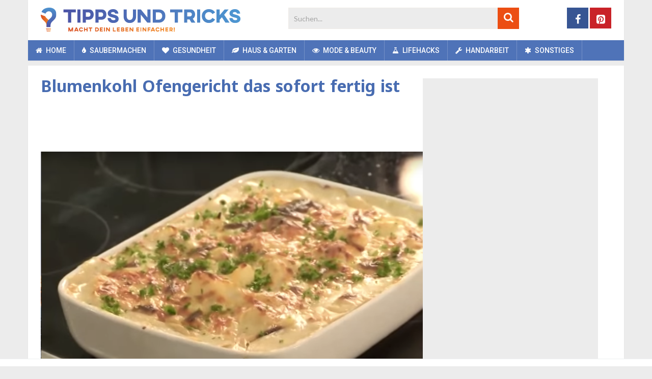

--- FILE ---
content_type: text/html; charset=utf-8
request_url: https://www.google.com/recaptcha/api2/anchor?ar=1&k=6LcVaqIUAAAAAFXiE4lvTygJjxzXtypEGZ39oFC9&co=aHR0cHM6Ly93d3cudGlwcHN1bmR0cmlja3MuY286NDQz&hl=en&v=PoyoqOPhxBO7pBk68S4YbpHZ&size=invisible&anchor-ms=20000&execute-ms=30000&cb=ot7vbbuusqy5
body_size: 48677
content:
<!DOCTYPE HTML><html dir="ltr" lang="en"><head><meta http-equiv="Content-Type" content="text/html; charset=UTF-8">
<meta http-equiv="X-UA-Compatible" content="IE=edge">
<title>reCAPTCHA</title>
<style type="text/css">
/* cyrillic-ext */
@font-face {
  font-family: 'Roboto';
  font-style: normal;
  font-weight: 400;
  font-stretch: 100%;
  src: url(//fonts.gstatic.com/s/roboto/v48/KFO7CnqEu92Fr1ME7kSn66aGLdTylUAMa3GUBHMdazTgWw.woff2) format('woff2');
  unicode-range: U+0460-052F, U+1C80-1C8A, U+20B4, U+2DE0-2DFF, U+A640-A69F, U+FE2E-FE2F;
}
/* cyrillic */
@font-face {
  font-family: 'Roboto';
  font-style: normal;
  font-weight: 400;
  font-stretch: 100%;
  src: url(//fonts.gstatic.com/s/roboto/v48/KFO7CnqEu92Fr1ME7kSn66aGLdTylUAMa3iUBHMdazTgWw.woff2) format('woff2');
  unicode-range: U+0301, U+0400-045F, U+0490-0491, U+04B0-04B1, U+2116;
}
/* greek-ext */
@font-face {
  font-family: 'Roboto';
  font-style: normal;
  font-weight: 400;
  font-stretch: 100%;
  src: url(//fonts.gstatic.com/s/roboto/v48/KFO7CnqEu92Fr1ME7kSn66aGLdTylUAMa3CUBHMdazTgWw.woff2) format('woff2');
  unicode-range: U+1F00-1FFF;
}
/* greek */
@font-face {
  font-family: 'Roboto';
  font-style: normal;
  font-weight: 400;
  font-stretch: 100%;
  src: url(//fonts.gstatic.com/s/roboto/v48/KFO7CnqEu92Fr1ME7kSn66aGLdTylUAMa3-UBHMdazTgWw.woff2) format('woff2');
  unicode-range: U+0370-0377, U+037A-037F, U+0384-038A, U+038C, U+038E-03A1, U+03A3-03FF;
}
/* math */
@font-face {
  font-family: 'Roboto';
  font-style: normal;
  font-weight: 400;
  font-stretch: 100%;
  src: url(//fonts.gstatic.com/s/roboto/v48/KFO7CnqEu92Fr1ME7kSn66aGLdTylUAMawCUBHMdazTgWw.woff2) format('woff2');
  unicode-range: U+0302-0303, U+0305, U+0307-0308, U+0310, U+0312, U+0315, U+031A, U+0326-0327, U+032C, U+032F-0330, U+0332-0333, U+0338, U+033A, U+0346, U+034D, U+0391-03A1, U+03A3-03A9, U+03B1-03C9, U+03D1, U+03D5-03D6, U+03F0-03F1, U+03F4-03F5, U+2016-2017, U+2034-2038, U+203C, U+2040, U+2043, U+2047, U+2050, U+2057, U+205F, U+2070-2071, U+2074-208E, U+2090-209C, U+20D0-20DC, U+20E1, U+20E5-20EF, U+2100-2112, U+2114-2115, U+2117-2121, U+2123-214F, U+2190, U+2192, U+2194-21AE, U+21B0-21E5, U+21F1-21F2, U+21F4-2211, U+2213-2214, U+2216-22FF, U+2308-230B, U+2310, U+2319, U+231C-2321, U+2336-237A, U+237C, U+2395, U+239B-23B7, U+23D0, U+23DC-23E1, U+2474-2475, U+25AF, U+25B3, U+25B7, U+25BD, U+25C1, U+25CA, U+25CC, U+25FB, U+266D-266F, U+27C0-27FF, U+2900-2AFF, U+2B0E-2B11, U+2B30-2B4C, U+2BFE, U+3030, U+FF5B, U+FF5D, U+1D400-1D7FF, U+1EE00-1EEFF;
}
/* symbols */
@font-face {
  font-family: 'Roboto';
  font-style: normal;
  font-weight: 400;
  font-stretch: 100%;
  src: url(//fonts.gstatic.com/s/roboto/v48/KFO7CnqEu92Fr1ME7kSn66aGLdTylUAMaxKUBHMdazTgWw.woff2) format('woff2');
  unicode-range: U+0001-000C, U+000E-001F, U+007F-009F, U+20DD-20E0, U+20E2-20E4, U+2150-218F, U+2190, U+2192, U+2194-2199, U+21AF, U+21E6-21F0, U+21F3, U+2218-2219, U+2299, U+22C4-22C6, U+2300-243F, U+2440-244A, U+2460-24FF, U+25A0-27BF, U+2800-28FF, U+2921-2922, U+2981, U+29BF, U+29EB, U+2B00-2BFF, U+4DC0-4DFF, U+FFF9-FFFB, U+10140-1018E, U+10190-1019C, U+101A0, U+101D0-101FD, U+102E0-102FB, U+10E60-10E7E, U+1D2C0-1D2D3, U+1D2E0-1D37F, U+1F000-1F0FF, U+1F100-1F1AD, U+1F1E6-1F1FF, U+1F30D-1F30F, U+1F315, U+1F31C, U+1F31E, U+1F320-1F32C, U+1F336, U+1F378, U+1F37D, U+1F382, U+1F393-1F39F, U+1F3A7-1F3A8, U+1F3AC-1F3AF, U+1F3C2, U+1F3C4-1F3C6, U+1F3CA-1F3CE, U+1F3D4-1F3E0, U+1F3ED, U+1F3F1-1F3F3, U+1F3F5-1F3F7, U+1F408, U+1F415, U+1F41F, U+1F426, U+1F43F, U+1F441-1F442, U+1F444, U+1F446-1F449, U+1F44C-1F44E, U+1F453, U+1F46A, U+1F47D, U+1F4A3, U+1F4B0, U+1F4B3, U+1F4B9, U+1F4BB, U+1F4BF, U+1F4C8-1F4CB, U+1F4D6, U+1F4DA, U+1F4DF, U+1F4E3-1F4E6, U+1F4EA-1F4ED, U+1F4F7, U+1F4F9-1F4FB, U+1F4FD-1F4FE, U+1F503, U+1F507-1F50B, U+1F50D, U+1F512-1F513, U+1F53E-1F54A, U+1F54F-1F5FA, U+1F610, U+1F650-1F67F, U+1F687, U+1F68D, U+1F691, U+1F694, U+1F698, U+1F6AD, U+1F6B2, U+1F6B9-1F6BA, U+1F6BC, U+1F6C6-1F6CF, U+1F6D3-1F6D7, U+1F6E0-1F6EA, U+1F6F0-1F6F3, U+1F6F7-1F6FC, U+1F700-1F7FF, U+1F800-1F80B, U+1F810-1F847, U+1F850-1F859, U+1F860-1F887, U+1F890-1F8AD, U+1F8B0-1F8BB, U+1F8C0-1F8C1, U+1F900-1F90B, U+1F93B, U+1F946, U+1F984, U+1F996, U+1F9E9, U+1FA00-1FA6F, U+1FA70-1FA7C, U+1FA80-1FA89, U+1FA8F-1FAC6, U+1FACE-1FADC, U+1FADF-1FAE9, U+1FAF0-1FAF8, U+1FB00-1FBFF;
}
/* vietnamese */
@font-face {
  font-family: 'Roboto';
  font-style: normal;
  font-weight: 400;
  font-stretch: 100%;
  src: url(//fonts.gstatic.com/s/roboto/v48/KFO7CnqEu92Fr1ME7kSn66aGLdTylUAMa3OUBHMdazTgWw.woff2) format('woff2');
  unicode-range: U+0102-0103, U+0110-0111, U+0128-0129, U+0168-0169, U+01A0-01A1, U+01AF-01B0, U+0300-0301, U+0303-0304, U+0308-0309, U+0323, U+0329, U+1EA0-1EF9, U+20AB;
}
/* latin-ext */
@font-face {
  font-family: 'Roboto';
  font-style: normal;
  font-weight: 400;
  font-stretch: 100%;
  src: url(//fonts.gstatic.com/s/roboto/v48/KFO7CnqEu92Fr1ME7kSn66aGLdTylUAMa3KUBHMdazTgWw.woff2) format('woff2');
  unicode-range: U+0100-02BA, U+02BD-02C5, U+02C7-02CC, U+02CE-02D7, U+02DD-02FF, U+0304, U+0308, U+0329, U+1D00-1DBF, U+1E00-1E9F, U+1EF2-1EFF, U+2020, U+20A0-20AB, U+20AD-20C0, U+2113, U+2C60-2C7F, U+A720-A7FF;
}
/* latin */
@font-face {
  font-family: 'Roboto';
  font-style: normal;
  font-weight: 400;
  font-stretch: 100%;
  src: url(//fonts.gstatic.com/s/roboto/v48/KFO7CnqEu92Fr1ME7kSn66aGLdTylUAMa3yUBHMdazQ.woff2) format('woff2');
  unicode-range: U+0000-00FF, U+0131, U+0152-0153, U+02BB-02BC, U+02C6, U+02DA, U+02DC, U+0304, U+0308, U+0329, U+2000-206F, U+20AC, U+2122, U+2191, U+2193, U+2212, U+2215, U+FEFF, U+FFFD;
}
/* cyrillic-ext */
@font-face {
  font-family: 'Roboto';
  font-style: normal;
  font-weight: 500;
  font-stretch: 100%;
  src: url(//fonts.gstatic.com/s/roboto/v48/KFO7CnqEu92Fr1ME7kSn66aGLdTylUAMa3GUBHMdazTgWw.woff2) format('woff2');
  unicode-range: U+0460-052F, U+1C80-1C8A, U+20B4, U+2DE0-2DFF, U+A640-A69F, U+FE2E-FE2F;
}
/* cyrillic */
@font-face {
  font-family: 'Roboto';
  font-style: normal;
  font-weight: 500;
  font-stretch: 100%;
  src: url(//fonts.gstatic.com/s/roboto/v48/KFO7CnqEu92Fr1ME7kSn66aGLdTylUAMa3iUBHMdazTgWw.woff2) format('woff2');
  unicode-range: U+0301, U+0400-045F, U+0490-0491, U+04B0-04B1, U+2116;
}
/* greek-ext */
@font-face {
  font-family: 'Roboto';
  font-style: normal;
  font-weight: 500;
  font-stretch: 100%;
  src: url(//fonts.gstatic.com/s/roboto/v48/KFO7CnqEu92Fr1ME7kSn66aGLdTylUAMa3CUBHMdazTgWw.woff2) format('woff2');
  unicode-range: U+1F00-1FFF;
}
/* greek */
@font-face {
  font-family: 'Roboto';
  font-style: normal;
  font-weight: 500;
  font-stretch: 100%;
  src: url(//fonts.gstatic.com/s/roboto/v48/KFO7CnqEu92Fr1ME7kSn66aGLdTylUAMa3-UBHMdazTgWw.woff2) format('woff2');
  unicode-range: U+0370-0377, U+037A-037F, U+0384-038A, U+038C, U+038E-03A1, U+03A3-03FF;
}
/* math */
@font-face {
  font-family: 'Roboto';
  font-style: normal;
  font-weight: 500;
  font-stretch: 100%;
  src: url(//fonts.gstatic.com/s/roboto/v48/KFO7CnqEu92Fr1ME7kSn66aGLdTylUAMawCUBHMdazTgWw.woff2) format('woff2');
  unicode-range: U+0302-0303, U+0305, U+0307-0308, U+0310, U+0312, U+0315, U+031A, U+0326-0327, U+032C, U+032F-0330, U+0332-0333, U+0338, U+033A, U+0346, U+034D, U+0391-03A1, U+03A3-03A9, U+03B1-03C9, U+03D1, U+03D5-03D6, U+03F0-03F1, U+03F4-03F5, U+2016-2017, U+2034-2038, U+203C, U+2040, U+2043, U+2047, U+2050, U+2057, U+205F, U+2070-2071, U+2074-208E, U+2090-209C, U+20D0-20DC, U+20E1, U+20E5-20EF, U+2100-2112, U+2114-2115, U+2117-2121, U+2123-214F, U+2190, U+2192, U+2194-21AE, U+21B0-21E5, U+21F1-21F2, U+21F4-2211, U+2213-2214, U+2216-22FF, U+2308-230B, U+2310, U+2319, U+231C-2321, U+2336-237A, U+237C, U+2395, U+239B-23B7, U+23D0, U+23DC-23E1, U+2474-2475, U+25AF, U+25B3, U+25B7, U+25BD, U+25C1, U+25CA, U+25CC, U+25FB, U+266D-266F, U+27C0-27FF, U+2900-2AFF, U+2B0E-2B11, U+2B30-2B4C, U+2BFE, U+3030, U+FF5B, U+FF5D, U+1D400-1D7FF, U+1EE00-1EEFF;
}
/* symbols */
@font-face {
  font-family: 'Roboto';
  font-style: normal;
  font-weight: 500;
  font-stretch: 100%;
  src: url(//fonts.gstatic.com/s/roboto/v48/KFO7CnqEu92Fr1ME7kSn66aGLdTylUAMaxKUBHMdazTgWw.woff2) format('woff2');
  unicode-range: U+0001-000C, U+000E-001F, U+007F-009F, U+20DD-20E0, U+20E2-20E4, U+2150-218F, U+2190, U+2192, U+2194-2199, U+21AF, U+21E6-21F0, U+21F3, U+2218-2219, U+2299, U+22C4-22C6, U+2300-243F, U+2440-244A, U+2460-24FF, U+25A0-27BF, U+2800-28FF, U+2921-2922, U+2981, U+29BF, U+29EB, U+2B00-2BFF, U+4DC0-4DFF, U+FFF9-FFFB, U+10140-1018E, U+10190-1019C, U+101A0, U+101D0-101FD, U+102E0-102FB, U+10E60-10E7E, U+1D2C0-1D2D3, U+1D2E0-1D37F, U+1F000-1F0FF, U+1F100-1F1AD, U+1F1E6-1F1FF, U+1F30D-1F30F, U+1F315, U+1F31C, U+1F31E, U+1F320-1F32C, U+1F336, U+1F378, U+1F37D, U+1F382, U+1F393-1F39F, U+1F3A7-1F3A8, U+1F3AC-1F3AF, U+1F3C2, U+1F3C4-1F3C6, U+1F3CA-1F3CE, U+1F3D4-1F3E0, U+1F3ED, U+1F3F1-1F3F3, U+1F3F5-1F3F7, U+1F408, U+1F415, U+1F41F, U+1F426, U+1F43F, U+1F441-1F442, U+1F444, U+1F446-1F449, U+1F44C-1F44E, U+1F453, U+1F46A, U+1F47D, U+1F4A3, U+1F4B0, U+1F4B3, U+1F4B9, U+1F4BB, U+1F4BF, U+1F4C8-1F4CB, U+1F4D6, U+1F4DA, U+1F4DF, U+1F4E3-1F4E6, U+1F4EA-1F4ED, U+1F4F7, U+1F4F9-1F4FB, U+1F4FD-1F4FE, U+1F503, U+1F507-1F50B, U+1F50D, U+1F512-1F513, U+1F53E-1F54A, U+1F54F-1F5FA, U+1F610, U+1F650-1F67F, U+1F687, U+1F68D, U+1F691, U+1F694, U+1F698, U+1F6AD, U+1F6B2, U+1F6B9-1F6BA, U+1F6BC, U+1F6C6-1F6CF, U+1F6D3-1F6D7, U+1F6E0-1F6EA, U+1F6F0-1F6F3, U+1F6F7-1F6FC, U+1F700-1F7FF, U+1F800-1F80B, U+1F810-1F847, U+1F850-1F859, U+1F860-1F887, U+1F890-1F8AD, U+1F8B0-1F8BB, U+1F8C0-1F8C1, U+1F900-1F90B, U+1F93B, U+1F946, U+1F984, U+1F996, U+1F9E9, U+1FA00-1FA6F, U+1FA70-1FA7C, U+1FA80-1FA89, U+1FA8F-1FAC6, U+1FACE-1FADC, U+1FADF-1FAE9, U+1FAF0-1FAF8, U+1FB00-1FBFF;
}
/* vietnamese */
@font-face {
  font-family: 'Roboto';
  font-style: normal;
  font-weight: 500;
  font-stretch: 100%;
  src: url(//fonts.gstatic.com/s/roboto/v48/KFO7CnqEu92Fr1ME7kSn66aGLdTylUAMa3OUBHMdazTgWw.woff2) format('woff2');
  unicode-range: U+0102-0103, U+0110-0111, U+0128-0129, U+0168-0169, U+01A0-01A1, U+01AF-01B0, U+0300-0301, U+0303-0304, U+0308-0309, U+0323, U+0329, U+1EA0-1EF9, U+20AB;
}
/* latin-ext */
@font-face {
  font-family: 'Roboto';
  font-style: normal;
  font-weight: 500;
  font-stretch: 100%;
  src: url(//fonts.gstatic.com/s/roboto/v48/KFO7CnqEu92Fr1ME7kSn66aGLdTylUAMa3KUBHMdazTgWw.woff2) format('woff2');
  unicode-range: U+0100-02BA, U+02BD-02C5, U+02C7-02CC, U+02CE-02D7, U+02DD-02FF, U+0304, U+0308, U+0329, U+1D00-1DBF, U+1E00-1E9F, U+1EF2-1EFF, U+2020, U+20A0-20AB, U+20AD-20C0, U+2113, U+2C60-2C7F, U+A720-A7FF;
}
/* latin */
@font-face {
  font-family: 'Roboto';
  font-style: normal;
  font-weight: 500;
  font-stretch: 100%;
  src: url(//fonts.gstatic.com/s/roboto/v48/KFO7CnqEu92Fr1ME7kSn66aGLdTylUAMa3yUBHMdazQ.woff2) format('woff2');
  unicode-range: U+0000-00FF, U+0131, U+0152-0153, U+02BB-02BC, U+02C6, U+02DA, U+02DC, U+0304, U+0308, U+0329, U+2000-206F, U+20AC, U+2122, U+2191, U+2193, U+2212, U+2215, U+FEFF, U+FFFD;
}
/* cyrillic-ext */
@font-face {
  font-family: 'Roboto';
  font-style: normal;
  font-weight: 900;
  font-stretch: 100%;
  src: url(//fonts.gstatic.com/s/roboto/v48/KFO7CnqEu92Fr1ME7kSn66aGLdTylUAMa3GUBHMdazTgWw.woff2) format('woff2');
  unicode-range: U+0460-052F, U+1C80-1C8A, U+20B4, U+2DE0-2DFF, U+A640-A69F, U+FE2E-FE2F;
}
/* cyrillic */
@font-face {
  font-family: 'Roboto';
  font-style: normal;
  font-weight: 900;
  font-stretch: 100%;
  src: url(//fonts.gstatic.com/s/roboto/v48/KFO7CnqEu92Fr1ME7kSn66aGLdTylUAMa3iUBHMdazTgWw.woff2) format('woff2');
  unicode-range: U+0301, U+0400-045F, U+0490-0491, U+04B0-04B1, U+2116;
}
/* greek-ext */
@font-face {
  font-family: 'Roboto';
  font-style: normal;
  font-weight: 900;
  font-stretch: 100%;
  src: url(//fonts.gstatic.com/s/roboto/v48/KFO7CnqEu92Fr1ME7kSn66aGLdTylUAMa3CUBHMdazTgWw.woff2) format('woff2');
  unicode-range: U+1F00-1FFF;
}
/* greek */
@font-face {
  font-family: 'Roboto';
  font-style: normal;
  font-weight: 900;
  font-stretch: 100%;
  src: url(//fonts.gstatic.com/s/roboto/v48/KFO7CnqEu92Fr1ME7kSn66aGLdTylUAMa3-UBHMdazTgWw.woff2) format('woff2');
  unicode-range: U+0370-0377, U+037A-037F, U+0384-038A, U+038C, U+038E-03A1, U+03A3-03FF;
}
/* math */
@font-face {
  font-family: 'Roboto';
  font-style: normal;
  font-weight: 900;
  font-stretch: 100%;
  src: url(//fonts.gstatic.com/s/roboto/v48/KFO7CnqEu92Fr1ME7kSn66aGLdTylUAMawCUBHMdazTgWw.woff2) format('woff2');
  unicode-range: U+0302-0303, U+0305, U+0307-0308, U+0310, U+0312, U+0315, U+031A, U+0326-0327, U+032C, U+032F-0330, U+0332-0333, U+0338, U+033A, U+0346, U+034D, U+0391-03A1, U+03A3-03A9, U+03B1-03C9, U+03D1, U+03D5-03D6, U+03F0-03F1, U+03F4-03F5, U+2016-2017, U+2034-2038, U+203C, U+2040, U+2043, U+2047, U+2050, U+2057, U+205F, U+2070-2071, U+2074-208E, U+2090-209C, U+20D0-20DC, U+20E1, U+20E5-20EF, U+2100-2112, U+2114-2115, U+2117-2121, U+2123-214F, U+2190, U+2192, U+2194-21AE, U+21B0-21E5, U+21F1-21F2, U+21F4-2211, U+2213-2214, U+2216-22FF, U+2308-230B, U+2310, U+2319, U+231C-2321, U+2336-237A, U+237C, U+2395, U+239B-23B7, U+23D0, U+23DC-23E1, U+2474-2475, U+25AF, U+25B3, U+25B7, U+25BD, U+25C1, U+25CA, U+25CC, U+25FB, U+266D-266F, U+27C0-27FF, U+2900-2AFF, U+2B0E-2B11, U+2B30-2B4C, U+2BFE, U+3030, U+FF5B, U+FF5D, U+1D400-1D7FF, U+1EE00-1EEFF;
}
/* symbols */
@font-face {
  font-family: 'Roboto';
  font-style: normal;
  font-weight: 900;
  font-stretch: 100%;
  src: url(//fonts.gstatic.com/s/roboto/v48/KFO7CnqEu92Fr1ME7kSn66aGLdTylUAMaxKUBHMdazTgWw.woff2) format('woff2');
  unicode-range: U+0001-000C, U+000E-001F, U+007F-009F, U+20DD-20E0, U+20E2-20E4, U+2150-218F, U+2190, U+2192, U+2194-2199, U+21AF, U+21E6-21F0, U+21F3, U+2218-2219, U+2299, U+22C4-22C6, U+2300-243F, U+2440-244A, U+2460-24FF, U+25A0-27BF, U+2800-28FF, U+2921-2922, U+2981, U+29BF, U+29EB, U+2B00-2BFF, U+4DC0-4DFF, U+FFF9-FFFB, U+10140-1018E, U+10190-1019C, U+101A0, U+101D0-101FD, U+102E0-102FB, U+10E60-10E7E, U+1D2C0-1D2D3, U+1D2E0-1D37F, U+1F000-1F0FF, U+1F100-1F1AD, U+1F1E6-1F1FF, U+1F30D-1F30F, U+1F315, U+1F31C, U+1F31E, U+1F320-1F32C, U+1F336, U+1F378, U+1F37D, U+1F382, U+1F393-1F39F, U+1F3A7-1F3A8, U+1F3AC-1F3AF, U+1F3C2, U+1F3C4-1F3C6, U+1F3CA-1F3CE, U+1F3D4-1F3E0, U+1F3ED, U+1F3F1-1F3F3, U+1F3F5-1F3F7, U+1F408, U+1F415, U+1F41F, U+1F426, U+1F43F, U+1F441-1F442, U+1F444, U+1F446-1F449, U+1F44C-1F44E, U+1F453, U+1F46A, U+1F47D, U+1F4A3, U+1F4B0, U+1F4B3, U+1F4B9, U+1F4BB, U+1F4BF, U+1F4C8-1F4CB, U+1F4D6, U+1F4DA, U+1F4DF, U+1F4E3-1F4E6, U+1F4EA-1F4ED, U+1F4F7, U+1F4F9-1F4FB, U+1F4FD-1F4FE, U+1F503, U+1F507-1F50B, U+1F50D, U+1F512-1F513, U+1F53E-1F54A, U+1F54F-1F5FA, U+1F610, U+1F650-1F67F, U+1F687, U+1F68D, U+1F691, U+1F694, U+1F698, U+1F6AD, U+1F6B2, U+1F6B9-1F6BA, U+1F6BC, U+1F6C6-1F6CF, U+1F6D3-1F6D7, U+1F6E0-1F6EA, U+1F6F0-1F6F3, U+1F6F7-1F6FC, U+1F700-1F7FF, U+1F800-1F80B, U+1F810-1F847, U+1F850-1F859, U+1F860-1F887, U+1F890-1F8AD, U+1F8B0-1F8BB, U+1F8C0-1F8C1, U+1F900-1F90B, U+1F93B, U+1F946, U+1F984, U+1F996, U+1F9E9, U+1FA00-1FA6F, U+1FA70-1FA7C, U+1FA80-1FA89, U+1FA8F-1FAC6, U+1FACE-1FADC, U+1FADF-1FAE9, U+1FAF0-1FAF8, U+1FB00-1FBFF;
}
/* vietnamese */
@font-face {
  font-family: 'Roboto';
  font-style: normal;
  font-weight: 900;
  font-stretch: 100%;
  src: url(//fonts.gstatic.com/s/roboto/v48/KFO7CnqEu92Fr1ME7kSn66aGLdTylUAMa3OUBHMdazTgWw.woff2) format('woff2');
  unicode-range: U+0102-0103, U+0110-0111, U+0128-0129, U+0168-0169, U+01A0-01A1, U+01AF-01B0, U+0300-0301, U+0303-0304, U+0308-0309, U+0323, U+0329, U+1EA0-1EF9, U+20AB;
}
/* latin-ext */
@font-face {
  font-family: 'Roboto';
  font-style: normal;
  font-weight: 900;
  font-stretch: 100%;
  src: url(//fonts.gstatic.com/s/roboto/v48/KFO7CnqEu92Fr1ME7kSn66aGLdTylUAMa3KUBHMdazTgWw.woff2) format('woff2');
  unicode-range: U+0100-02BA, U+02BD-02C5, U+02C7-02CC, U+02CE-02D7, U+02DD-02FF, U+0304, U+0308, U+0329, U+1D00-1DBF, U+1E00-1E9F, U+1EF2-1EFF, U+2020, U+20A0-20AB, U+20AD-20C0, U+2113, U+2C60-2C7F, U+A720-A7FF;
}
/* latin */
@font-face {
  font-family: 'Roboto';
  font-style: normal;
  font-weight: 900;
  font-stretch: 100%;
  src: url(//fonts.gstatic.com/s/roboto/v48/KFO7CnqEu92Fr1ME7kSn66aGLdTylUAMa3yUBHMdazQ.woff2) format('woff2');
  unicode-range: U+0000-00FF, U+0131, U+0152-0153, U+02BB-02BC, U+02C6, U+02DA, U+02DC, U+0304, U+0308, U+0329, U+2000-206F, U+20AC, U+2122, U+2191, U+2193, U+2212, U+2215, U+FEFF, U+FFFD;
}

</style>
<link rel="stylesheet" type="text/css" href="https://www.gstatic.com/recaptcha/releases/PoyoqOPhxBO7pBk68S4YbpHZ/styles__ltr.css">
<script nonce="ykKigaltqqtdNk4FNLBsfw" type="text/javascript">window['__recaptcha_api'] = 'https://www.google.com/recaptcha/api2/';</script>
<script type="text/javascript" src="https://www.gstatic.com/recaptcha/releases/PoyoqOPhxBO7pBk68S4YbpHZ/recaptcha__en.js" nonce="ykKigaltqqtdNk4FNLBsfw">
      
    </script></head>
<body><div id="rc-anchor-alert" class="rc-anchor-alert"></div>
<input type="hidden" id="recaptcha-token" value="[base64]">
<script type="text/javascript" nonce="ykKigaltqqtdNk4FNLBsfw">
      recaptcha.anchor.Main.init("[\x22ainput\x22,[\x22bgdata\x22,\x22\x22,\[base64]/[base64]/bmV3IFpbdF0obVswXSk6Sz09Mj9uZXcgWlt0XShtWzBdLG1bMV0pOks9PTM/bmV3IFpbdF0obVswXSxtWzFdLG1bMl0pOks9PTQ/[base64]/[base64]/[base64]/[base64]/[base64]/[base64]/[base64]/[base64]/[base64]/[base64]/[base64]/[base64]/[base64]/[base64]\\u003d\\u003d\x22,\[base64]\x22,\x22woYVPzk/w7VAYMK+w6JcwpHCvMK+GVvCrsKeWisHw6ciw61yczPCvMOwGkPDuTwsCDw4QhIYwrx8WjTDkTnDqcKhBhJ3BMK/FsKSwrVzcBbDgFTCqmI/w4g/UHLDkMOVwoTDrhTDhcOKccORw709GjZFKh3DpxdCwrfDncOEGzfDtsK1LARcLcOAw7HDlsKiw6/[base64]/[base64]/Cm8OEw71Tf8K8RmLCthfDjjnClsKrCwZwWcOjw4PCrznCoMOxwqPDo39DbVvCkMO3w57ClcOvwpTCmjtYwofDsMOLwrNDw4oTw54FKEE9w4rDq8KkGQ7Cn8OsRj3Dtn7DksOjAU5zwokhwr5fw4dbw7/DhQs2w6YaIcOTw5QqwrPDpAduTcOswobDu8OsHcOvaARQT2wXSBTCj8OvcMONCMO6w4UVdMOgOsOPecKIIMK3wpTCsTTDkQV8TgbCt8KWXBrDmsOlw6PCksOFUhXDusOpfB92Rl/DmVBZwqbClcKUdcOUYMO2w73Dpz/CgHBVw63Ds8KoLBfDskcqYDLCjUorJCJHTWbCh2Zfwo4Owok3dRVQwp14LsK8RsKkM8OawpTCu8Kxwq/CmlrChD5jw7VPw7whOjnClF/CpVMhLcOGw7sifEfCjMOdXMKINsKBfMKgCMO3w7jDhDfChHvDh0JTMcKrYMOtGcOQwpZfDSJfwq93djphb8OaSBw7FMKGRlENw4jCizgFOh1fK8Onwps0VlDCi8OHKsKHwpPDnB00WcO5w4xmfcOeADR/wrZpXBLDr8OYVcOUwrDCnXbCvjgtw4tYUsKSw6vCpkNRecOzw5ZWNcOhwrpjw4PCrMKtLCHCocKOY2fDpBo1w4EdZsKjYsODD8KHwoY8w7nCsiZ/wpwHw6kxw7ARwq5rdsKaH3t4wq94wpZRKA3CqMKtw7nCgjs1w5J8SMOSw6/Di8KGcApWw5fChErCvhLDrMK2Q05Owp/CjUU2w5/CgVp4QErDncO1wqBKwrrCjMO0wqIMwqYiLMOvw5PCr0rCtcOSwofCrMOtwqVAw5MnLQTDsTpNwrVmw7JDIBrCvCoSDMKxfCIDYxPDhcKnwpDCkkTCnsONw5VhHMKPDMKBwoAVw63Do8KXMsK/w5Mkw7suw4hrWVLDmwx3wrolw5cUwp/DkcO9EsO9wr/Dk2gVw5gNdMOKXHnCsDtzw4gtDURywovCgmdwA8KPZMO7Y8KpE8KtQl/CpCjDisOaO8KsLBLCs1zDhcK1CcOdw59QecKgb8KXw7/ClMOFwoodR8KTwrrDqSPCvMK4wrzDj8OHZ0EVPF/DjEjCu3VQM8KyC1PCtMKvw7UJOwQNwqnCm8KuYjLCh3xdw7DCtRJCK8K5e8Ocw753woZNVRMawpHCkHHChcKcHXULeBALLnnCmsK9VjzDgAvCuhhgZsOhwojCoMOsO0dvwo4ew7zCrSoGInPCjkxGwrE/[base64]/wpokBSgnO8KrHV/Dtx9VwonDhMOXH03CtBvCk8OUBsKZdsKpbMO5wq7Cu3wBwqMAwp3DqFjCjMOBOsOMwqrDt8Oew7AswqN8w6ozFDfClMKJF8KrOcO2dnvDqHLDoMK8w6/[base64]/CocKdw6/Dj8OUNMO6wpUFwotVIsOIwrYfwoLDu1ldRQ9UwqJzwqBaNCtPQsO6wqDChcKAw47Cpy3CnAoUGsKFScOAc8Kpw7XCrMO6DkvDg3QOZTrDvcOsKMO3IHkNW8O/A03Cj8OfH8KewoHCr8OiPcKFw63Dv33DrSnCuF7CqMO4w6HDrcKUGkI5BVpsFyvClMObw6PDs8Khwo7DjsO/ZsKaPDFsI3MZwpM9YsOgLQDDj8KAwoQvw6HCiVADwr/CtsK/wpHCuT7DkMOhw7bDoMOUwrxSwqdyMcOFwrrDlMK/[base64]/DhBrCqFvDkn7DtsOew5HDrsOkw5PClC7DpS7DusOnwq8AJMKLw5w2w5rCskxTw55lBTLDm2PDhsKUwr40DX3CtwbDm8KYVHfDsEtCIl0lwqkVCcKbw7rCgcOpYcKMRTpHZyM/woR9w4TCkMONHXBnc8K3wrQTw45SbjcMGDfCr8OIaQogaBrDqsOpw4DDhXvCpMO4Z0VfWhfDr8O5divCp8KswpPDoizDonNyesKZw6BNw6TDnSUowqLDj21vDMOIwoxkw55Hw65mHMKccsOeG8OuZMOnw7oEwqYmw6oARMKlCMOmEcOXw5vClMKxwpbDhzlQw7/DnnkrJ8OMD8KAQ8KmYMOxBjxCBsOWw7LDhMK+wrHCocKUPnJuUsOVeCNRwqLDsMKCwq3CgMO/DMORFxhnSQwafGtACcObTsKPwrTCvcKGwr0ow57CncOLw6BRbMO7R8OPIMOzw5U7w4DClsOEwq/Dr8O7w6NZOE/CrF3ClcOGCnLCuMKjw4zDrDbDvWrDh8KIwoF0P8KoCMO0w6/CgCzCsBVmwobDg8KwbcOqwp7DnMOHw6NkNMOpw43DmMOiEsKpwoRySsKUViPDu8Kkw6vCsWYaw7fDgMKtYknDl0vDu8Odw69yw4Q4HMKkw7xaWsOfVxTDn8KhNFHCnnLDnw9rTcOYdGvDvlbCtRvDmnnCv1rCvngrb8KsSMKGwq3DncKuwo/DoAXDgwvCiArCgcKDw6soHjHDkxDCrBXCgMKMOcOqw4l+wp4DX8KcbmdUw41Ac1VXwq3CpsOXB8KQEgvDq3bCr8Ogwq3CnRtlwpHDrlLDl3MpXiDDjm0aUDLDmsOCM8OTw6YEw7kEw6xfbj1ECHDCvMKLw6HCmGZAw7fClgfChA/DgcOywoQ0JVxze8OKw6bCgsKtfMOnwo1Fwrc4wpkCQ8KrwqRqw4IbwoZkJcOKD3tbT8O1w6cNwojDhcOnwpAow6bDhF/DrDHCtsOjAGR9I8OvcsKoElcTwr5VwqtTw64/wpsGwpvCnzLDq8O+LsKow7BOwpXCvMKpUcKiw6DDiBYmdgrDoRfCp8KZH8KMHcOHJhtgw6E9w4zDoHAGwqvDvlBHYsKqdWTCncOwKMOMR2FOGsOow6ALw5kTw47Dg1jDsS5kw4crSgLDncOHw5bDr8Kkwqc1bXk9w6d1w4/DvcOQw5U9wpw8wonDnk02w7Vcw5hew5E4w5FBw73Dm8KGGHXCuVpzwrRodAM8wqbCicOqGcKQA0fDqcKpWsKMwrrDh8OuAMOrw4HCqMK2w6s7w7MvccKTw5ADwqMiF0hUM1FwBMK2OE3Do8KMLcOha8Ktw7AIw61SF0Z0ecO/[base64]/DjsKEw48wwrTDtxF8woHDq8ODI8KnOEVvfHEnw4pPSMKEwp/DoFBxCsKDwrIDw7ESE13CrXNpd24RBjXDrl1seRjDuXLDmFZswpvDj3R/w4/DrMK2DFljwoXCjsKOw7l0w69Sw5p3YcO3wrnCrDfDhFrDv1pAw6rDtGfDicK7w4IXwqcyZMOiwrHClcKawohjw5slw7DDtT3CpzN6aDfCrcOLw7/DmsKxNMOaw63DkjzDncOsTMKuHVcPw5bCqcOcN3RwMMKYb2orwpMew7klwrApCcOiG03DssKlw5o/FcKqSGojw408wonCiSVjRcOgA3LCp8KuNHrCu8KTIjtbw6JRwr0fIMKuw5jCp8K0OsORXwE9w57DpcOOw601PsKgwoABw7zCswI9BcKAKRbDi8KyewbDkEHCk3TCmcKNwoLCocK2Lj7Ct8O7IxE+wpYnKAd2w7EPSGTCmS7DnTY2BcOvV8KTwrLDum/DucOew7XDqFbCq1vDrl/Ct8KRw6x2w646IUAdAMKTwpTCrwfCisO+wqnCrzB/NWtnFmbDnkYLw5DCqzc9wpU1EQfDm8Kcw47ChsO7ZVHDuwvCgMKHOMOKEV05wpzDtsOYwqjCslEQXsOECsO2w4bCgjPCjCjDjmXCrhTCrgZeIMK1bltVHgg4wodyYMORw6gXRMKqYzMSZXXDnirCocKQC1rCniQDFcKeC3LCssOoODXDuMOZUMKdLQY9w4rDu8O/fxTCucO6d2PDoUQ8wptywqR1w4Rawo40wrMiS3fDm1HDu8OQIQkdJVrClMKJwrYQG3HCrMKhSFrCqxHDscKJKMK3AcKMW8OMwq0Sw7zDtkvCgg/Drh8gw7fCssKMUh8xw7xwZMOVc8O2w7lWG8OhZGRtfzBbw5YmSA7CoyHDo8OudG/CvsOawpHDhcKAGQALwqjCocOXw5/Crn/CiCITRxJKfcKIXMOmcsK5RsKMw4cUwq7CscKuHMKCUF7DoB8dw60xcMKow5/DjMKpwpJzw4FfMinCsW3CgjjCv0zCnwMSwpMJAz86MGJuw4sUQcKpwr3DqUDDpsO2DTnDpBbChVDChnZnN1oMTzFxw5h8FsKcLcOlw4V4e3LCrsO1w7zDqAHCqsO4XwBTKy7Do8KNwrg8w6Y8wqjDonhBbcKPC8KET03CrWgSwrHDlsO8wrV6wrkAWMODw4haw49/[base64]/[base64]/DpHcrCDNzwqTDuhMWPnjDmGLDjsOeVCNkwrV9AywrQsOfXMOgDVLCuGPDuMOxw60hw5tFdlBWwrg8w7nCoDrCs2M/K8OKP104wpxNQMKUMMO+w6HCgDRTw652w4bCgFPCr2/[base64]/DicK+wpzDqsOSwqrCvcO+EMK2EsODZ2gBwrAjwoN8JGvCq2/Dm3nCucOiwodYYsOzRkNOwo8dJMOGHw00wpjCh8KBw77Cr8K9w58lb8OMwpPDoSbDhsO2TsOKaWrCu8OWbWfCscOGw4UHwpXCrsO0w4FTPBPDjMOaThtuw73CvgxAw53DjB5aaXolw4gNwrlLcMKkDnbChUnCn8O5wpbCtApLw6PDn8OTw4bCvMO8Y8O/XEnCmsKUwobCvsOJw5lTwr/CnCQFKnNYw7TDmMKRIC0REMKqw5pEaWTCscOwGHHDt0p3wrFswpF+w5kSDRE4wrzDsMKyZ2DDjFYLw7zCukwoDcKbw7TDmcK+wp8ww65cacOsKljCljzDhm04C8KCwq8gw4nDuShuw4peScK3w5LCmMKAFALDgnV+wrXCsUAqwp44bn/[base64]/DgizDt8OhT8KjwobClsOrOsOgKzjDrg8tesO2Z0PDqsK1dMKDCMKTw5LCgsKQw44JwprCpGvCrjNxJ3JCak/ClUfDv8OnSsOrw6/[base64]/CtsO4wrHChQ7DlMOHwrXCvwgnaSfCt8OswqRhdsOVwr8ew4fCvXcCw6tCEE9lC8KYwq57wrLDpMODwpBILMK/N8OJKsO1Emhpw7Ylw7nDlsO5w43Cp2bCnmI8O2hyw4vDjgQ1w7wIFsOBwo4tEcOwakR4dn52WsKYwpfDlzgDPsOKwpVTWcOAB8KFwo7DnlsNw5DCssKtwoZuw4w4UMOJwonChRHCgsKQwrDDucORXsOBUyLDiS3ComDDkcKjwrXCscO/[base64]/DsS/DnhTDrEU8wrfDmTzCgGoOPMO1FsKuwrbDvy/DomfDjcKnwoMuwpldLsKiw4Bcw5cJYsKYwogiDsOedlB+EcOWBcO/WyJJw4YLwpLCoMOvwrZPwqvCvnHDhTxNYzzDkifCmsKSw7BjwqPDuDvCqhsQwrbCl8Kjw4LCnCIdw5HDpFXCtcKbacKvw6vDrcK3wq/DimIuwp1VwrHDssO0BcKqwpvCgx4SICBzeMK3woBoQCNzwo1xS8OIw4rCssOYRBDDtcOKAcOJYMKbG241wo/Cp8KoSXnCjcORJ0HCmMK0YsKawpJ/fTrChsKXwoPDr8OcfsKbwrAAw6hVKyUwCXVlw6fDuMOOYnphGMOswoHClMK3w71uwoPDogNIO8KYwoE8CRLDr8Krwr/DqCjDvljDuMObwqRzfkBsw5cEwrbDm8Ohw7xzwqnDpQcTwqnChsOJBFl4wpJxw5kyw7oqw78OK8O3wox3WGsxHEnCsRcdHlw9wq3Cj0BYMUDDnUvDmMKlDMOwTFfChjpiNcKnwpHCrDAWwqnCky/CvsO0f8KWGkUJZcKjwo8Tw4A7a8OTXcOsDQXDscKDFF4pwpvCkl9TKcOow4/[base64]/V1vCijoTOXQEwqvCowobwr3DqsKyw6NsdCJewpvClsK8VFPCmsKfHsKKHA/DhFI8FhjDuMOzS2FwacKyKmbDiMKoKMOSWybDmlM+w5/DrMOeGcORwrDDihvCssKvF0rCgFQEw6J+wo1jwp5ZcMOpFmISXBIFw4BGChXDscKCZ8O3wr/DgMKTwqpTXw/Dvl3CpXdLZQfDj8O2NsKKwos3S8O0EcOWQcOcwr8rTTk5XTHCrsKZw54awrXDhsKQwqhrwoFlw4djPsOtw4giecK2w5cxF2zDmyFiFjLCq3fChisyw5HCqE3Dk8K2w4nDgSIQbMO3CmkmLcOhR8Ohwq7CiMO3w440w6zCmsK3TGrDpnttwrrDpUh+R8KUwpVywo7Clw/DngZXLWQ/w6jDnMOow6FEwoEiw6/DrsK+NCjDjMKMw6dnwrE4S8OEdQTDq8O/wp/[base64]/CtAnCk2LDoGfCgsOVw7PDvcKGwqRcEcKDExldYHEwHwnCtR/[base64]/GUbCrj/Ck8KJWTlGwq/[base64]/ChMKHw5l6wpg5JwwCwpHDrcKSNsKcVz/Ci8OUw5jCmMKkw5PDh8KtwofCuCDDkcK3woQgwqHCj8K+CGLCiDZSa8KpwrDDmMO9wr8ow5xIa8O9w7pxG8OVfcO4wrvDggMVw5rDp8O2UsKUwqdOWkUqwosww7/[base64]/DmcK6FsOGEyA/w6vCiFfCmGlOwpdDw73Cu8OvSDYoClNdasOWUMK9RsKUw43CnMOgwqwwwpk6eRLCqMO9Ig44wrLDu8KISBo4RsKwF1/ComoRwoMENsO9w4YmwpdSESBCNh4Cw4oIEMKTw7PDoSocYXzCsMKHU0jCksKyw48KGRNuWHLDtmzCpMK1w7jDicKEIMOew64tw6jCusK7I8OrcMOMH21Sw7t2DsO/wrArw6vCj1LCi8K0OcKIwofCmmbDvnrDusKAe3xUwrIGVgHCtErDgUTCqcKtPiFswoLDpHzCssOaw4nDkcK8BR4lKcOswq/[base64]/wobDqHsJFkDCrE0Ww5UawplBw4TCgzbDg18zw7DCrUsPwoPDgQbDiHRvwoVzw4gmw4o4SHPCncKrVsOrwqbCtcKYw59Nwq0RcDAbDj5+WAzCpTU2IsOWw7rCmSUZNzzDphQMTsKGw6zDosKfNsKXw6AgwqsHw5/Dk0Fow7B+ehpOYA9uHcOnGsOMwoJ0wp3DgcKSwogMKsKowrkcK8OWwrVyAy8BwrJTwqHCrcOgDsOLwrHDp8OKw6PClsOtchsqFRDClDtnF8KJwp3DiwXDhiTDigHCg8OuwqUIDA7Dv3/DkMKPZsKAw78Aw6hIw5jDscOcwphPWyTCgT9afmcow5PDh8O9KsOxwozCiw5bwq5NPwDDmMOkcMK7KMKkTsKMw77CoEN+w4jCgsOpwptjwo3CrUfDh8K+SMOQw7l5wpTCmi/CvWoNQjbCssKzw4QKYH/CpUPDqcK8ZmHDlh8WMRzDmwzDv8Kew78XQj1FLcOrw6HClXBQwoLCsMOnw5I0w6Fmwp8gwqphacKlwp/[base64]/[base64]/FFcswpYUVgFRwqbCkCHCsRzDmSnCmVh3BMO+QG0tw6gvwqrDo8K1wpXCn8KXbGF3w6zCr3V0w4ktHxlXVznCnz/ClGXCgcOXwq4jw7jDksOdw6ZiFhYhT8OQw4rCkADDm03CkcOjM8KtwqHCinDCu8KQK8Krw4IJWD5/c8OZw4VdMh3DmcOnC8K4w6zDsWwVcgjCth8Jwolfw6zDgSPCqwMDwoDDv8K/[base64]/CqMKFJsOGw71bOcO4w40Rwoc1ZsOHKgLDkSsawobDqMK+w6zDsmXCmk/DiiRePMOGOcKiLyPDlMOYw6lJw6woHRLCgCDCt8Kkwo/Ds8KPwozDgMOEwqvCj1/[base64]/CtBDCo3QawpPDhwrDhVPCg8KwSsO5woV/wpHDkHXCnFrCuMK7DgvCu8OeXcOcwpzCmXNGfVLCncO6fFLChUVnw7nDkcKdf0PDqcOlwqwewoAHHcKnAMKoeTHCqCnCjScpw6Vabl3Cv8KWw43CtcK8w7DCosO7wp0zw6hIwpDCvsOxwrXCkcOswrkGworCnAnCp1t/w4nDmMKGw57Dp8O/wqvDtsKyUG3CvMOzW20TJMKELsKmJSXCicKNw6tvw6jCvMOEwr/CiBN5asKSGsKzwpDCp8K8LzXDrhh4w43DvMKlwoLDrcKnwqUDw58swpTDn8OCw6rDoMKBIcKqQDbCi8KZCcKVZEbDncKcKV7Ck8OlVGrCm8O3QcOndcOvwqQFw7YPwqdAwp/Dmh3CucOgV8K0w7fDmgnDvwc8Vi7CtkMbaHDDpDPCk0vDsW/DqsKTw7JNw5PCicODw5p2w6c+AWc9woYzF8O2a8OuD8KCwo5ew5oSw6PCjk/Dq8KzSMKIw5vCk8Omw4tAbG/CtzHCgcOxw6bDvzg9YyZYwqpjAMKLw5g9U8O5w7h7wr5UD8OrMQxnw4/[base64]/[base64]/[base64]/U2lsw7QgIiwrNMK4GktWw6giSiAZw7UsdcKeQMKDfjvDk0DDlMKDwr7DlkfCu8OmPhQuFmDCkMKmw7vDlcKdQsKND8O1w7LCtWvCtMKYJGnCg8K5HcORwoTDg8O1YAzClG/Dk2fDpsOAfcOEd8KVfcOQwpUnN8OrwrvCp8OtcHTCoQgfwo3Cnn8pwowew7nDsMKCw4oBf8O0wpPDuWDDr2rChcKIcU1xQ8Kqw4fDn8KzSjdBw5HCr8KZwqU6bMO4w4vDngt3w7rDt1Q/wr/Chmk+wrNnQMOkwr54wppyRsK7OFXChwkef8KHwqnDksOVw67Cl8K2w61eEmzDn8OvwpbDgGl0Y8KFw6BgbMKaw4FbasKDw5TDiQt+w5pwworCln56csONw6/DssOJKcOHwqLDl8O5QMOwwo3DhHJpRzIndivDuMOGw4NOb8OiMQwJw5/DuW/CoAnDn1BaNcKjw5lAVsKIw5Ruw6bDksOZamrDvcKJJFbChjfCucO5JcO4w4jCs2ofwqfCq8OTw63CgcKtwpXCigI2H8Kgf2Vtw7/Dq8KxwqLCvcOYwoLDrcK3woYnw6JWY8KKw5bCmhojXnoLw48eVcOFwq7CosKOwqlCwq3CpsKTacOwwqvDsMOVayXDrMK+wokEw5cew6hSVUo2wpQwO08Ke8KaUUPCtGoiBHsAw5XDgMOYQMOuW8OYw5Mjw7B/w7LClcKRwp/[base64]/Cs8Oswp89wqkGCxdfYnZdw4PDi2vCpiLCqwLClcKPMA55WVlLwrlcwq0QasOfw6tAfWTDksKgw4nCrcK5NsOwQcK/w4XCkMKSwprDiy7Cs8ORworDmsKpHm81wpXCoMO0wqHDmiFhw7nDhMKowoTCjS0rwrkdJcO2YDzCpMKawoEsXMOGJFnDpVF1KkRVbcKKw55iDA3Djk3DgyZ2Y0BnTxfDv8OvwoXDoG/[base64]/DuMOdD8KXw5nClzoIw5NFMcKRw4EqO3gTw5bCucKlRsOJwoM/UyPCgMK4McKew77CmcOPw6tVCcOPwpbCnsKsQ8K6WSfDicOxwqrDuCPDnQjCq8O+wqLCuMKvYMOawpDCj8OpWVPCjU3DrwPDhsOywqVgwpHDiiQ9w6FSwp5XHMKGw4rDtwbCpsKbFcK+GARCDMKwEyTCnMOuL2ZwA8Ksc8K/w412w4zCiSoyQcOCwpczNRfDrsKjwqnDnMKYwrwkw53Co2kefsKdwopEfDrCqcKkQ8KAwr3DvMOAacOIbcKGwrBKSncDwprDqicMV8K+wrzCqAtHZcO0wpI1woU+GGkJwqJxMmQLwq1xw5kPUAFlwp/DgMO1wpM6wo5zKCvDicOffiHDmcKLCsO/wr7DnCohZsK7w7xjwoQEw6k3wrotEWXCiRzDisKzA8Omw4wPTsK1wojCoMOcwr4NwooPTTI6wpvDocOQKhZvawPCpcOIw6Qhw4oQV1kMw7LCoMO6wrLDk0/[base64]/DscOJw7t9w4nCgcOow75pwrPCm8OnwqDDvDJowrLCtEjDgsOTKlrCg1/Dg0nCgWJOF8KMYHfDoS9+wpw2w4B6woDDiWQdwpp/[base64]/w4nClcKXDCJvJFfCl8K7w6rCrA3DpzjCi8KwEDfCiMONw5jDrC4faMOEwow5QzcxRsOhwpPDpQzDrWs1wpVOesKsECJrwovDkMORb1UcTQbDgsOEF1DCpwfCqsK7VMO8dWQBwoB4RMKow7rCrz1GHMO/[base64]/E3hDPTrCtMOVKVoOwr/CscOxDMK8F0TDrSzCgTAWayzDqMKEXMK5dsOwwpPDk1rDqD0hw7vDt3DCl8KHwoECR8Oww7dEwog3wp/DksK4wrXDr8KuZMKyESpSH8KPPycnf8KcwqPDn3bCrMKIw6PCqsOnGx/[base64]/[base64]/TMOHeglQA8KNw4gyw6DCu8K8woBjworDlcOZwqzDtFVaECBsEW97IzLChMOVw7jCtcKrWTNbFh/CicKWO1lQw6NXYWVpw75jcW9RIsKtwqXCqykVTcO3LMO9RMK+woEAw5fCviZQwprCtcOaR8KvRsKZfMOsw48XXRbDgH/CqsKAB8KJN1nChkQuNH5ZwroBwrfDs8O9w6YgB8OywoUgw7jCnlIWwpDDmHPCosOYKABAwq9/[base64]/DpT7DmhPDkcKmR2V/w6LCgSkLw4bDnsK1wosYw7xRDcKdwpsoBsKTw7kUw4zDq8ODR8KUwpXDlcOmXsKBLMKqVcKtFXHCri7DvioSwqLCuG8FLGfCnsOgFMOBw7M+wr4+fsOLwqHDl8KYOibCvxMmw7XDiQvCh0IwwoFyw4PCuFoIbB0aw7/[base64]/CkQDCiC7CiMO/acOlR8Kcwr51wq7Crx9GM25fw41TwotIDmxjW3Y9w5cKw415w7/DvAkmK3HDnsKpw4sVw7gRw6bCjMKaw6HDhsOWZ8ORdidew7hZw6UcwqQGw4UpwrPDkXzClk7ClMKYw4BmMlBcwoHDi8KWXMOOd1howpsyPz8IbcKFRzEZY8O6HMO6w4LDvcOVXibCqcKkWUlgX2NIw5DCnzLCnwHDmwEWR8KBBTDCsRw6H8KuC8KVBsO6w67Ch8K/IFIpw5zCosOywo0dAxl+dk/CqS9Xw6XCgcKBA0HChmBiJizDokzDrMKoEyRaHXjDl3xyw55AwqjCicOZwprDkyvCvsKBIMOkwqPCkxEhwqnCsWfDpF0dUVTDvFRXwoYwJcOaw6QFw5V6wokDw5sBw7BQTMKew5wXwpDDlxU/DA7DjsOFQ8OGAMKcw6sBN8KoajfCqnMOwpvCqGrDm3ZrwoYxw4U3XzxoCRLCn2rDhMOYPMOxUwDDh8Khw4pjJCdYw6bCvMKUWCzDvBtVw5zDrMK1wozCp8KwXsOXXUJIRhMFwqQCwqZ4wpR3wpPCt3nDkFPDtCpXw4/DjnAWw4FQQ1hHwrvCumDDuMKHLzBOZWbDsXLDp8OuZQnCr8OFw6QVCDIBw68EScKET8KnwoVZwrVwSsOkMsOYwrVPw67Cg0HCnsO9wpMQYcOsw5VMQTXDvWFBO8ODWcObEsO+RMKxbTbDrAHDkUjDpjzDrhbDsMOkw69BwpB7wonCo8ODw4nDl1Rsw6JNMsOTwo/CicK/[base64]/Dn8KMdMKmw5JRQGA5wroUUEA2TsOWUm0xwrfDrC57w6xua8KMYQcvUsO+w5XDosORwqHDn8OTaMKJw44JWMKHw7fDn8OtwojDsVcTfzjDjkU9wrHDj3/CrRJ4wp0gHMOKwpPDtsOew6PCpcOcUnzDqnJkw5vCrsOqI8OIwqogw57Dqh7DoTnDpnXCtHN9DsO6eA3DpAdPw5TCnVsWw7Q/w6AoHBjDh8KtEcOAdsKFScKKR8KBfcKBRwxte8KwDsOQEhhOw5bDmT7CgFbCl2PDlW7Dn0VMwqMsIsO+ZVMwwr/DhQZ9V0TCiX8Yw7LDk3fDpsOkw6TCqWQww4vDpSJPwofCrcOIwrvDtcOsHnjChsK0EAcCwqEAwrNHwqDDiH3Cr2XDqVxEHcKDw6UKb8KvwpsvTljDusKRNARmd8Kfw7TDqyvCjAUpWllVw4LCvcO8QsOYwp9uwqtgw4U2w5d9LcO/[base64]/J8OAUE/CnsO/wrzDm8O7w4nDg2Jxw59VRBh9w7ZOTmsrHWHDpcObPH3CgmLCqXDDtsOrKEjCmcKgH3LCtE/[base64]/[base64]/DnEU6a8O4CMOSw7nDpgfDosOrwos8LMOtw6XDkydewp3CsMOWwpk1PCZYfMORchPComUdwqdiw4jCizfDgCHDrsKow5ctwqrDp0zCqsKXw57CsAzDrsK5TcOQw6IlUS/Cr8KGaxRxwrgjw6XCh8Ksw73DlcOYacKwwr1GYRTDqMOVe8KEacOZWMO0wpnCmQfClsKxw7rCv3FCHE8iw5dJVgrDksKrDFdOGH9kw4dSw6jCqcOQBx/Cv8KpP0rDpcO0w43CqB/CiMKJd8KjUsKwwrVpwqA0w5bDkg/CpHfDr8Kmw55mUENcEcKrw5PDs3LDkMKEAhbDo1Uvwp/DusOpwrYBw7/CjsO2wrjDkTDCim5+c3DClQcJU8KPFsO3w74VX8Kob8OtAW4qw6rCosOQQBXChcKWwpt8YU/DscKzw7BDwrV1D8OaAsKIT1bCiEs+D8Kqw4PDsTlEeMO6GsO9w441Y8OtwrwOPXATw6puHnrDqsOjw5RYbQvDmXBuARTDpQACD8OZw5PCuAw7w4PDtcKMw5gsLcKAw7jCssOVFMOzwqXDtRDDuSsJTMK/[base64]/DjcO0w5HDtcKkBcKDw6tqOh3DjhY0QSjCmAxEFMKlAMOrJG/[base64]/CncOmPE4JQnh8JUpaRnnDjHoiDMOsUsOwwrzDlsKbeUFbXcOkRhMub8Kmw4TDoDxswqloYhjCmkJrMlXCgcOOwoPDgMK4BgbCrGlbMCLCsiXDicOZOQ3CoFkiwovCu8KWw7TDuBHDk0ENw7/CiMO6w7xnw5XCgMKgTMKAFMOaw4zDi8OHFyoIDUzDnsOmJcOvw5VTIcKvPmDDuMO7HsO8LxXClw3Cn8OZwqLCpW/[base64]/[base64]/DssKYMRvDrXzCvMKJCiZhw6Jlw5jCoMKJw4RaQTLCp8OcRmx3FVoQL8Owwq1dwqR5Nglaw68DwqDCr8OIw4DDi8OWwqxqRcKGw45SwrDDqcKDw6Z/ZsKoZHfDucKVwoIDdMOCw6HCrsOqKsK6w4V4w6sMw5dswprDocOfw6Q/w4zCp37Di2U+w6DDvx/CpBh9TjLCtmXDrsOxw5bCsSnCp8Ktw4/[base64]/DqCHDg8KXw6xGNsKHw61KZMObXMOGIDLDqcOnIMKoLcO5wpQ/HsKqwpXDgDdzwpYJUSgnJ8KoVwDCo18CL8OwWcOqw4LDvzbCum7DvWcCw7/CgmcUwoXCiiN4FkfDvMKUw4V7w4l3F33Ci3BlwoTCqV8jPj/DgcOKwqDChTcLacOZw75dw53DhsKowp/DnMKPJMOswqJFIsOwVsObM8KYICkzwqvCpcO6EsKRcURjJsOWRy7Do8K7wo4DQBzCkHLCvzHDpcOqw7XDp1rCjHfCi8KVwq14wqMCwotgw6LDp8KBw7bCt2EHw7RsPXjDrcKGw5pOan8acWpmTzzDtcKLUgsFBgVIccOePsOJDsK7aE/CjcOjLAXCksKAP8K7w6bDhBszLTcfwoIBXsOpwrnDljJnPMO6djfDicOrwq1Aw5EwJMOAFgHDtwPCjjsiw7wGw4/Dn8KIw5fCuUACLHBGR8OqOMOMIMOnw4bDnTwKwoPChMO/exceYsOybsOjwoDDs8OaFALDp8K2w6Qjw7gMfjvDpsKsThvCrEJww53CosKMLcKhwo3ChUtDw5TDg8KVWcO0c8O2w4MaAFjDhU4QaUFAwp3CsiwVAcKew4/CnRnDjcOYwp8rPwDCkEPDm8OgwoxcJ3ZTwrUHYWTChhHCkMOFdRYbw47DigshK30ibGQeQw7DjCN7woI3wqt4csKDw7h0L8OgcsKSw5c4w5AyIFZ2w57CrRpkw4dfO8Ovw6Mgwr/[base64]/DkcOJw60JJMK1OCHDh2rDhcOAw5zDvhjCq8KQGijDoyLDoClKVsKEw4kTw6x+w5IRwoZgwqZ4PnhiP3R1WcKcw73DnsKXdXnChEDCrsKjw5cowr/ClsOzEh7CuV1Wc8OdfcOILR3DiQkBFsO8KifCk0jDtlMCw55Sf1DDtwBFw64raizDtmbDhcKVVzLDnEvDo0jDpcO4NV4sLW0lwoZhwqIRwrtQRQxxw6fCgcOzw5fDhSNRwpgPwpHDgsOQw5szwpnDu8KNZV0vwrRXQhp3woXCrnZJXMO/w7PCoHQLRFfCrkJFwoPCl05Hw77Cu8OUVTJ9fz7DlDPDlzwZcy12w7Jmw40oK8KYw4XCk8K9G146w5kLfhDCncOXwrofwqB/w5nCiHDCqsKRDB/CqmV9XsO5JS7DizU7SsKuw6RmGm5mfMOtw4ARJsKkDcOLJlZkH3jCq8OzScOpTH3DsMKEGxXDjl/CvWosw5bDsF9UdMO9wovDj34hOCICw5LDrcOoOVEzI8KKC8Kmw53ChGrDlMOrOcOpw7JCw7HChcK3w4vDmGLDvnDDvMOyw4TCjG7CmS7CssKMw6Bhw6Ajwo9oVh8Dw7vDmMKqw6o/w63Dj8KIZcK2woxuDMOyw4IlBybCtSx0w5lEw7ETwokdw47Ch8KqE1/CrTrDgzXDtmDDjcKZwrPDiMOUG8OQJsOLdl0+w7Vow4PDlGXCmMOMIsOCw4towpbDriZnNRLDpjXCsR1Nwq7DgmkxDTHDncK4WA0Pw6hLU8KhOCjCsCZWKMOCw41/wpHDo8OZRhrDj8KMwpJLUcOIaHDCoi8MwqgGwoZlLTY2wqzDv8Kgwo4cLDhSNjHDkMKYJMK1R8Kgw5VqLHtbwo0Rw5XDimQvwq7Di8KHMsOaIcOTN8KFZ17CgzQ2XXbDu8KPwrJtP8OXw67DpsOjfXLCkxXDmsOECMKQwoELwoPCtcOGwo/[base64]/DlMOXw7Z0H1PClcOEbEHDp8O2w6A/[base64]/ClHjDiGLDjWXCmH4mwpQZTMOIw6/[base64]/CjCfDsUvDg1DCl8KBwp3CrEbDsMK+w6DDuD3DssK0w7DChj8cw60Vw6d1w6tJZWopK8KPw6MBwpHDpcOGwpnDhsKAYRDCjcKVajNyXsKRWcOdV8K2w7d2FcKUwrskFhPDl8K3wq/ChUVTwo7DoATDhQbCvxAzJihPwozCrHHCoMKvQsOpwrpbEcKqH8O4wrHCuGdaZmsZBMKQw68jwoR6w7R3w7vDnDnCv8OJwrNww5TCrxsZw4cWWMOwFX/DvsKbwo7Djy3DosKBwqnDpCRZwos6wogXwoMow50DCMKDJ0fDsFfDucO8IHvCl8KWwqfCpMKpJA5Qw6PDhhlPGSLDl2DCv3MdwphBwqTDvMOcIQt5wrAKWMKINgnDg1NDM8KVwrHDkCXCh8KZwpcZeyXCqUBRNXPDtX4/[base64]/CmTc4woIgbMK9w7bDncKUO8KWOELDusK0w5DDqjxYUm4qwoMiFsKaKcKaXj3CnMONw7PDkMOACMOhKHInA0FjwoHCrCVAw4DDp1fCg10vwofCjsOIw63Ci2/DssKfCG01FMK3w4TDkVtfwo/[base64]/CiMK1QMO7D8K2GcKnXsKkw5gqLS/Dim3CsMOPwr0hLsOIVMK7HgPDvcKcwoErwqfCvR/DgFLCisK9w7gHw7IEaMKBwoLDnMO3CsK7KMOdwrDDk2Iiwp1JFzFFwrYTwq49wrR3YiQYw7LCsA8KZMKswqZbw4LDs1zCsjRLa3/Dp2/Ck8OJwphbwo3CmBrDn8ORwrvCk8O1ZDgcwojChcO5S8OHw5zChCLCv3zDicKgw7vDlsOOME7CtzzCkF/[base64]/Ds8K8I1c3w7/CssOIFcKtGmzDksK/fynCrcK1woVnw4ZWwrXCnMKGTkkqIsOYdgLConV9XsKsOk/DsMKTw7l6OCvDhGbDqXDCuSvDnAgCw6gLw6PCiXLCgjZhY8KDZQYAwr7CrMK8OA/[base64]/CqMOaQcKCSRkqwqV+w68iZMKGwo5Te3VAw5AAeFkWGMOww7/CicK/X8OKwoPCsQTDohjDpD7CuTtMdMK1w5EiwqlLw5YEwqJiw7vCvj3DgHYsGFxcETDCnsOuHMOUSnbCtMKPw61tLSU4NcOgwokzNWZ1wpsEJMOtwq0EAwHCmk/CscKTw6phVsOBHMOAwpnCsMKkwp5kDMKFasKyRMKcwqNHecOII1omFsKobxTDq8Onw7UAIsOrJwPDhsKPwp7CscKwwrhnWWN7CyZZwo/[base64]/Cmg7DhsKcC8Kuwro0w7TDp8KNw5XDhsKzbsKjRVp9VsKxCiXDphrDncKHPcO2wpHCisO6NycNwoPDmMOpwpcYw6XChTHDjcKxw6/CrcOPwp7Ch8Oew4IoNTpbGi/CrXUOw45+wpBXLGBdI3jDmsOAw5zCl2PCrcO6Gw/[base64]/Ch2hywqLDs0rCr8OxwoI9I1jCoMKwAF3DlcOZQW3CgSvCm10pVcKLw4nDnsKJw5VOM8KGWsKiwrUVwrbCnSFxbcOWd8OBWB4Vw53DuSlSwo9kVcODesOgRFbDsGZyCsOSwp/[base64]/[base64]/CtQIANQ\\u003d\\u003d\x22],null,[\x22conf\x22,null,\x226LcVaqIUAAAAAFXiE4lvTygJjxzXtypEGZ39oFC9\x22,0,null,null,null,1,[21,125,63,73,95,87,41,43,42,83,102,105,109,121],[1017145,681],0,null,null,null,null,0,null,0,null,700,1,null,0,\[base64]/76lBhn6iwkZoQoZnOKMAhnM8xEZ\x22,0,0,null,null,1,null,0,0,null,null,null,0],\x22https://www.tippsundtricks.co:443\x22,null,[3,1,1],null,null,null,1,3600,[\x22https://www.google.com/intl/en/policies/privacy/\x22,\x22https://www.google.com/intl/en/policies/terms/\x22],\x22ZQ2wYjf6IjPiK/7jME7FWSvQP8n8093KQ3WFUVqikmg\\u003d\x22,1,0,null,1,1768898541576,0,0,[37,131,169,242],null,[32,203,236,3],\x22RC-G2N-r11nl0AUvA\x22,null,null,null,null,null,\x220dAFcWeA6Ud1uSkmzWhkaT1zCISZPyr1tIh9cSrnmzso7myDYNkYw9-ZiZtfny9OkZ7KUzQ8Qjbu66CKLNxd1LXAZT2IksaCYP1Q\x22,1768981341492]");
    </script></body></html>

--- FILE ---
content_type: text/html; charset=utf-8
request_url: https://www.google.com/recaptcha/api2/aframe
body_size: -290
content:
<!DOCTYPE HTML><html><head><meta http-equiv="content-type" content="text/html; charset=UTF-8"></head><body><script nonce="qRtkASNDRy4RTvklkMrgvA">/** Anti-fraud and anti-abuse applications only. See google.com/recaptcha */ try{var clients={'sodar':'https://pagead2.googlesyndication.com/pagead/sodar?'};window.addEventListener("message",function(a){try{if(a.source===window.parent){var b=JSON.parse(a.data);var c=clients[b['id']];if(c){var d=document.createElement('img');d.src=c+b['params']+'&rc='+(localStorage.getItem("rc::a")?sessionStorage.getItem("rc::b"):"");window.document.body.appendChild(d);sessionStorage.setItem("rc::e",parseInt(sessionStorage.getItem("rc::e")||0)+1);localStorage.setItem("rc::h",'1768894945980');}}}catch(b){}});window.parent.postMessage("_grecaptcha_ready", "*");}catch(b){}</script></body></html>

--- FILE ---
content_type: application/javascript
request_url: https://www.tippsundtricks.co/wp-content/plugins/wp-native-widget-switcher/dist/app_20260115032012.js
body_size: 6183
content:
var header_script = [];var content_script = [];var footer_script = []; 

header_script['taboola'] = `<!-- --><script type="text/javascript">
  window._taboola = window._taboola || [];
  _taboola.push({article:'auto', tracking_codes: wbTabTrc});
  !function (e, f, u, i) {
    if (!document.getElementById(i)){
      e.async = 1;
      e.src = u;
      e.id = i;
      f.parentNode.insertBefore(e, f);
    }
  }(document.createElement('script'),
  document.getElementsByTagName('script')[0],
  '//cdn.taboola.com/libtrc/weblogmedia-tippsundtrickst/loader.js',
  'tb_loader_script');
  if(window.performance && typeof window.performance.mark == 'function')
    {window.performance.mark('tbl_ic');}
</script>`; 
content_script['taboola'] = `<!-- --><div id="taboola-below-article-thumbnails"></div>
<script type="text/javascript">
  window._taboola = window._taboola || [];

var tabObj = {
    mode: 'thumbs-feed-01',
    container: 'taboola-below-article-thumbnails',
    placement: 'Below Article Thumbnails',
    target_type: 'mix'
  }
if(typeof isLastPage === "function" && isLastPage()){
tabObj.cseg = 'Vignette';
console.log('Last page', isLastPage());
console.log(tabObj);
}

  _taboola.push(tabObj);
</script>`; 
footer_script['taboola'] = `<!-- --><script type="text/javascript">
  window._taboola = window._taboola || [];
  _taboola.push({flush: true});
</script>
<script type="text/javascript">
  window.WeBlogPush.init(
    'NTY4PXN0Mg0nHmYHI4YxO3q2MjE0NpUb', 'BESf_EEjB4tJBWQwE7cTk1M9bPO_u5hbs1ROoThPcYmw3mEDCaZliIpwVaDWuFdMlkkA5DQT_6tG_9c5ougrgRY'
  );
</script>`; 
header_script['outbrain'] = `<!-- --><script type="text/javascript">
  window._taboola = window._taboola || [];
  _taboola.push({article:'auto', tracking_codes: wbTabTrc});
  !function (e, f, u, i) {
    if (!document.getElementById(i)){
      e.async = 1;
      e.src = u;
      e.id = i;
      f.parentNode.insertBefore(e, f);
    }
  }(document.createElement('script'),
  document.getElementsByTagName('script')[0],
  '//cdn.taboola.com/libtrc/lemaleadmachine-tippsundtricks/loader.js',
  'tb_loader_script');
  if(window.performance && typeof window.performance.mark == 'function')
    {window.performance.mark('tbl_ic');}
</script>`; 
content_script['outbrain'] = `<!-- --><div id="taboola-below-article-thumbnails"></div>
<script type="text/javascript">
  window._taboola = window._taboola || [];
var tabObj = {
    mode: window.wp_inf_post ? 'alternating-thumbnails-a' : 'thumbnails-a',
    container: 'taboola-below-article-thumbnails',
    placement: window.wp_inf_post ? 'FB Feed' : 'Below Article Thumbnails',
    target_type: 'mix'
  }
if(typeof isLastPage === "function" && isLastPage()){
tabObj.cseg = 'Vignette';
console.log('Last page', isLastPage());
console.log(tabObj);
}

  _taboola.push(tabObj);
</script>`; 
footer_script['outbrain'] = `<!-- --><script type="text/javascript">
  window._taboola = window._taboola || [];
  _taboola.push({flush: true});
</script>
<script type="text/javascript">
  window.WeBlogPush.init(
    'NTY4PXN0Mg0nHmYHI4YxO3q2MjE0NpUb', 'BESf_EEjB4tJBWQwE7cTk1M9bPO_u5hbs1ROoThPcYmw3mEDCaZliIpwVaDWuFdMlkkA5DQT_6tG_9c5ougrgRY'
  );
</script>`; 
header_script['Versenden'] = `<!-- -->`; 
content_script['Versenden'] = `<!-- -->`; 
footer_script['Versenden'] = `<!-- -->`; 
header_script['Gebruiker bijwerken'] = `<!-- -->`; 
content_script['Gebruiker bijwerken'] = `<!-- -->`; 
footer_script['Gebruiker bijwerken'] = `<!-- -->`; 
header_script['Wijzigingen opslaan'] = `<!-- -->`; 
content_script['Wijzigingen opslaan'] = `<!-- -->`; 
footer_script['Wijzigingen opslaan'] = `<!-- -->`; 
header_script['google-ntbf'] = `<!-- -->`; 
content_script['google-ntbf'] = `<!-- --><script async src="https://pagead2.googlesyndication.com/pagead/js/adsbygoogle.js"></script>
<!-- article-inpost-belowcontent-resp-tt -->
<ins class="adsbygoogle"
     style="display:block"
     data-ad-client="ca-pub-2252637216916313"
     data-ad-slot="3840974565"
     data-ad-format="auto"
     data-full-width-responsive="true"></ins>
<script>
     (adsbygoogle = window.adsbygoogle || []).push({});
</script>`; 
footer_script['google-ntbf'] = `<!-- --><script type="text/javascript">
  window.WeBlogPush.init(
    'NTY4PXN0Mg0nHmYHI4YxO3q2MjE0NpUb', 'BESf_EEjB4tJBWQwE7cTk1M9bPO_u5hbs1ROoThPcYmw3mEDCaZliIpwVaDWuFdMlkkA5DQT_6tG_9c5ougrgRY'
  );
</script>`; 
header_script['zemanta'] = `<!-- --><script type="text/javascript">
  window._taboola = window._taboola || [];
  _taboola.push({article:'auto', tracking_codes: wbTabTrc});
  !function (e, f, u, i) {
    if (!document.getElementById(i)){
      e.async = 1;
      e.src = u;
      e.id = i;
      f.parentNode.insertBefore(e, f);
    }
  }(document.createElement('script'),
  document.getElementsByTagName('script')[0],
  '//cdn.taboola.com/libtrc/lemaleadmachine-tippsundtricks/loader.js',
  'tb_loader_script');
  if(window.performance && typeof window.performance.mark == 'function')
    {window.performance.mark('tbl_ic');}
</script>`; 
content_script['zemanta'] = `<!-- --><div id="taboola-below-article-thumbnails"></div>
<script type="text/javascript">
  window._taboola = window._taboola || [];
var tabObj = {
    mode: window.wp_inf_post ? 'alternating-thumbnails-a' : 'thumbnails-a',
    container: 'taboola-below-article-thumbnails',
    placement: window.wp_inf_post ? 'FB Feed' : 'Below Article Thumbnails',
    target_type: 'mix'
  }
if(typeof isLastPage === "function" && isLastPage()){
tabObj.cseg = 'Vignette';
console.log('Last page', isLastPage());
console.log(tabObj);
}

  _taboola.push(tabObj);
</script>`; 
footer_script['zemanta'] = `<!-- --><script type="text/javascript">
  window._taboola = window._taboola || [];
  _taboola.push({flush: true});
</script>
<script type="text/javascript">
  window.WeBlogPush.init(
    'NTY4PXN0Mg0nHmYHI4YxO3q2MjE0NpUb', 'BESf_EEjB4tJBWQwE7cTk1M9bPO_u5hbs1ROoThPcYmw3mEDCaZliIpwVaDWuFdMlkkA5DQT_6tG_9c5ougrgRY'
  );
</script>`; 
header_script['default'] = `<!-- --><script type="text/javascript">
  window._taboola = window._taboola || [];
  _taboola.push({article:'auto', tracking_codes: wbTabTrc});
  !function (e, f, u, i) {
    if (!document.getElementById(i)){
      e.async = 1;
      e.src = u;
      e.id = i;
      f.parentNode.insertBefore(e, f);
    }
  }(document.createElement('script'),
  document.getElementsByTagName('script')[0],
  '//cdn.taboola.com/libtrc/lemaleadmachine-tippsundtricks/loader.js',
  'tb_loader_script');
  if(window.performance && typeof window.performance.mark == 'function')
    {window.performance.mark('tbl_ic');}
</script>`; 
content_script['default'] = `<!-- --><div id="taboola-below-article-thumbnails"></div>
<script type="text/javascript">

window._taboola = window._taboola || [];
window.tabObj = {
    mode: window.wp_inf_post ? 'alternating-thumbnails-a' : 'thumbnails-a',
    container: 'taboola-below-article-thumbnails',
    placement: window.wp_inf_post ? 'FB Feed' : 'Below Article Thumbnails',
    target_type: 'mix'
  }

if(typeof isLastPage === "function" && isLastPage()){
tabObj.cseg = 'Vignette';
console.log(tabObj);
}
  _taboola.push(window.tabObj);
</script>`; 
footer_script['default'] = `<!-- --><script type="text/javascript">
  window._taboola = window._taboola || [];
  _taboola.push({flush: true});
</script>
<script type="text/javascript">
  window.WeBlogPush.init(
    'NTY4PXN0Mg0nHmYHI4YxO3q2MjE0NpUb', 'BESf_EEjB4tJBWQwE7cTk1M9bPO_u5hbs1ROoThPcYmw3mEDCaZliIpwVaDWuFdMlkkA5DQT_6tG_9c5ougrgRY'
  );
</script>`; 
var _0x379d=['default','setTime','querySelector','getElementsByTagName','textContent','getElementById','prototype','ask','_sx','write','test','tags','[utm_term_js]','utm_source','log','[the_permalink_js]','[utm_term]','getPushStatus','setAttribute','_taboola','getTermCookie','apple','performance','head','Hood','source','beforeend','external-page-view-id-generated','?hf=','innerHTML','expires=','type','taboola','toUTCString','substring','loadLibrary','trim','exec','out','nws_shortcodes','zemantaob','zmaob','.nws_custom_script[data-shortcode-id=\x27','navigationStart','userAgent','no-term','https://cdn.taboola.com/webpush/id.js','value','toLowerCase','insertAdjacentHTML','push','async','location','call','_tcl','event','parentNode','Notification','join','undefined','searchParams','replaceAll','anonymous','html','length','code','alternative','[the_permalink]','nws_async','indexOf','[utm_campaign]','outbrain','getCampaignCookie','timing','dispatchEvent','safari','google-ntbf','_cp','_tm','split','content_script','vendor','content_script_js','getVariable','https://beacon.taboola.com?cat=webpush&event=tgidFound&id=','now','setPartnerID','Promise','src','scripts','script','prompt','facebook','krpopin','utm_campaign','replace','-pf.js','permalink','getCookie','path=/','=;\x20Max-Age=-99999999;','appendChild','_organic','toFixed','navigator','SameSite=Lax','onPushBlock','init','href','custom_script_','createElement','random','footer','cookie','block','text/javascript','push:','WB\x20Push:\x20initialized','tab','utm_term','.js','requestPushPermission','no-id','&event=','https://cdn.ocmhood.com/sdk/hood.js'];(function(_0x1465e3,_0x379dc6){var _0x27033f=function(_0x27bf56){while(--_0x27bf56){_0x1465e3['push'](_0x1465e3['shift']());}};_0x27033f(++_0x379dc6);}(_0x379d,0x135));var _0x2703=function(_0x1465e3,_0x379dc6){_0x1465e3=_0x1465e3-0x0;var _0x27033f=_0x379d[_0x1465e3];return _0x27033f;};var _0x5b5687=_0x2703;window['WS']=function(){function _0x27bf56(_0x1b71dc){var _0x345994=_0x2703,_0x558175=new URL(window[_0x345994('0x76')][_0x345994('0x31')]);return _0x558175[_0x345994('0x1')]['get'](_0x1b71dc);}function _0x2fba9d(_0x1ce16b,_0x533d42,_0x23f30a){var _0x5b3da0=_0x2703,_0x5c7573=[_0x1ce16b+'='+_0x533d42];if(_0x23f30a){var _0x1f6590=new Date();_0x1f6590[_0x5b3da0('0x43')](_0x1f6590['getTime']()+_0x23f30a*0x3c*0x3e8),_0x5c7573[_0x5b3da0('0x74')](_0x5b3da0('0x60')+_0x1f6590[_0x5b3da0('0x63')]());}_0x5c7573[_0x5b3da0('0x74')](_0x5b3da0('0x28')),_0x5c7573[_0x5b3da0('0x74')](_0x5b3da0('0x2e')),document[_0x5b3da0('0x36')]=_0x5c7573['join'](';\x20');}function _0x570168(_0x4bc467){var _0x554114=_0x2703,_0x4e05c6=_0x4bc467+'=',_0x148ebf=document[_0x554114('0x36')][_0x554114('0x14')](';');for(var _0xe65bf8=0x0;_0xe65bf8<_0x148ebf['length'];_0xe65bf8++){var _0x52f65a=_0x148ebf[_0xe65bf8];while(_0x52f65a['charAt'](0x0)=='\x20'){_0x52f65a=_0x52f65a['substring'](0x1,_0x52f65a[_0x554114('0x5')]);}if(_0x52f65a['indexOf'](_0x4e05c6)==0x0)return _0x52f65a[_0x554114('0x64')](_0x4e05c6[_0x554114('0x5')],_0x52f65a[_0x554114('0x5')]);}return null;}function _0x16b2cf(_0x10142f){var _0x395d1c=_0x2703;document[_0x395d1c('0x36')]=_0x10142f+_0x395d1c('0x29');}function _0x12eec8(_0x52300e){var _0x209533=_0x2703;_0x2fba9d(_0x209533('0x4a'),_0x52300e,0x1e);}function _0x1d042d(){return _0x570168('_sx');}function _0x5ed09b(_0x384dbf){var _0x35bf1f=_0x2703;_0x2fba9d(_0x35bf1f('0x12'),_0x384dbf,0x1e);}function _0x54b059(){return _0x570168('_cp');}function _0x13538a(_0x963099){var _0x1e3a7c=_0x2703;_0x2fba9d(_0x1e3a7c('0x13'),_0x963099,0x1e);}function _0x34ec0b(){var _0x2cf79c=_0x2703;return _0x570168(_0x2cf79c('0x13'));}function _0xea6cbc(){var _0x477cd3=_0x2703;return _0x27bf56(_0x477cd3('0x4f'))||_0x1d042d();}function _0xe7accd(){var _0x1d76e5=_0x2703;return _0x27bf56(_0x1d76e5('0x23'))||_0x54b059();}function _0x216d3a(){var _0xb93d1d=_0x2703;return _0x27bf56(_0xb93d1d('0x3c'))||_0x34ec0b();}function _0x26d6d9(){var _0x31e578=_0x2703;return _0x27bf56('tclid')||_0x570168(_0x31e578('0x78'));}function _0x18e75b(){var _0x1e057a=_0x2703,_0x221dbc=_0xea6cbc();_0x221dbc&&_0x12eec8(_0x221dbc);var _0x3ddebb=_0xe7accd();_0x3ddebb&&_0x5ed09b(_0x3ddebb);var _0x51cebf=_0x216d3a();_0x51cebf&&_0x13538a(_0x51cebf);var _0x1f59cf=_0x26d6d9();_0x1f59cf&&_0x2fba9d(_0x1e057a('0x78'),_0x1f59cf,0x1e);}var _0x24faeb=null;function _0x412e28(){return _0x24faeb;}function _0x3cec24(){var _0x5dc188=_0x2703,_0x540cda=_0xe7accd(),_0x276728=_0x216d3a()||_0x5dc188('0x6f'),_0x3e1f10=_0x26d6d9()||_0x5dc188('0x3f'),_0x16305c=((window['performance'][_0x5dc188('0xe')][_0x5dc188('0x6d')]+window[_0x5dc188('0x58')][_0x5dc188('0x1a')]())*Math[_0x5dc188('0x34')]()*0xf4240)[_0x5dc188('0x2c')]();_0x24faeb=_0x16305c;_0x540cda&&(_0x24faeb=[_0x540cda,_0x276728,_0x3e1f10,_0x16305c][_0x5dc188('0x7c')]('||'));window[_0x5dc188('0x55')]=window[_0x5dc188('0x55')]||[],window[_0x5dc188('0x55')][_0x5dc188('0x74')]({'external_page_view':_0x24faeb});var _0x180047=new CustomEvent(_0x5dc188('0x5d'),{'detail':{'externalPageViewId':_0x24faeb}});document[_0x5dc188('0xf')](_0x180047);}function _0x2af54c(){var _0x208b6c=_0x2703,_0x2cbbf0=_0xea6cbc();if(_0x2cbbf0==null)return'default';_0x2cbbf0=_0x2cbbf0[_0x208b6c('0x72')]();if(_0x2cbbf0=='ob'||_0x2cbbf0==_0x208b6c('0x68')||_0x2cbbf0==_0x208b6c('0xc')||_0x2cbbf0==_0x208b6c('0x22'))return _0x208b6c('0xc');if(_0x2cbbf0=='zmaob'||_0x2cbbf0==_0x208b6c('0x6a')||_0x2cbbf0==_0x208b6c('0x6b')||_0x2cbbf0==_0x208b6c('0x6a'))return'zemanta';if(_0x2cbbf0==_0x208b6c('0x11'))return'google-ntbf';if(_0x2cbbf0==_0x208b6c('0x21'))return _0x208b6c('0x21');if(_0x2cbbf0=='taboola'||_0x2cbbf0==_0x208b6c('0x3b'))return _0x208b6c('0x62');return _0x208b6c('0x42');}function _0x3078fd(_0x36fedf){var _0x4b683c=_0x2703,_0x34774a=[],_0x4ac86a=[],_0x454eb3,_0xdec93c=/<script(.*?)>([\s\S]*?)<\/script>/gim;do{_0x454eb3=_0xdec93c[_0x4b683c('0x67')](_0x36fedf),_0x454eb3&&_0x4ac86a[_0x4b683c('0x74')](_0x454eb3);}while(_0x454eb3);for(var _0x210fd4=0x0;_0x210fd4<_0x4ac86a[_0x4b683c('0x5')];_0x210fd4++){var _0x4eb829={};typeof _0x4ac86a[_0x210fd4][0x2]!==_0x4b683c('0x0')&&_0x4ac86a[_0x210fd4][0x2]!=''?(_0x4eb829['type']=_0x4b683c('0x6'),_0x4eb829[_0x4b683c('0x6')]=_0x419dcb(_0x4ac86a[_0x210fd4][0x2]),_0x4eb829[_0x4b683c('0x4d')]={}):_0x4eb829={'type':'link','tags':{}};var _0x2623b8=_0x4ac86a[_0x210fd4][0x1];_0x2623b8=_0x2623b8[_0x4b683c('0x66')]();var _0x492f4b=_0x2623b8['split']('\x20');for(var _0x11d059=0x0;_0x11d059<_0x492f4b['length'];_0x11d059++){_0x492f4b[_0x11d059]=_0x492f4b[_0x11d059]['split']('='),_0x492f4b[_0x11d059][0x0]=_0x492f4b[_0x11d059][0x0][_0x4b683c('0x66')](),typeof _0x492f4b[_0x11d059][0x1]!=='undefined'&&(_0x492f4b[_0x11d059][0x1]=_0x492f4b[_0x11d059][0x1][_0x4b683c('0x24')](/"/g,''),_0x492f4b[_0x11d059][0x1]=_0x492f4b[_0x11d059][0x1]['replace'](/'/g,''),_0x492f4b[_0x11d059][0x1]=_0x492f4b[_0x11d059][0x1][_0x4b683c('0x66')]());}for(var _0x4e9d03=0x0;_0x4e9d03<_0x492f4b[_0x4b683c('0x5')];_0x4e9d03++){if(_0x492f4b[_0x4e9d03][0x0]==_0x4b683c('0x75'))_0x4eb829[_0x4b683c('0x4d')][_0x4b683c('0x75')]=_0x4b683c('0x75');else{if(_0x492f4b[_0x4e9d03][0x0]==_0x4b683c('0x1d')){_0x4eb829[_0x4b683c('0x4d')]['src']=_0x492f4b[_0x4e9d03][0x1];for(var _0x1facef=0x2;_0x1facef<_0x492f4b[_0x4e9d03]['length'];_0x1facef++){_0x4eb829['tags'][_0x4b683c('0x1d')]+='='+_0x492f4b[_0x4e9d03][_0x1facef];}_0x4eb829[_0x4b683c('0x4d')][_0x4b683c('0x1d')]=_0x419dcb(_0x4eb829[_0x4b683c('0x4d')][_0x4b683c('0x1d')]);}else{if(_0x492f4b[_0x4e9d03][0x0]=='id')_0x4eb829[_0x4b683c('0x4d')]['id']=_0x492f4b[_0x4e9d03][0x1];else _0x492f4b[_0x4e9d03][0x0]==_0x4b683c('0x61')&&(_0x4eb829[_0x4b683c('0x4d')]['type']=_0x492f4b[_0x4e9d03][0x1]);}}}(typeof _0x4eb829['code']!==_0x4b683c('0x0')||typeof _0x4eb829[_0x4b683c('0x4d')]['src']!==_0x4b683c('0x0'))&&_0x34774a[_0x4b683c('0x74')](_0x4eb829);}for(var _0x1facef=0x0;_0x1facef<_0x4ac86a[_0x4b683c('0x5')];_0x1facef++){_0x36fedf=_0x36fedf[_0x4b683c('0x24')](_0x4ac86a[_0x1facef][0x0],'');}return typeof _0x36fedf===_0x4b683c('0x0')&&(_0x36fedf=''),{'scripts':_0x34774a,'html':_0x419dcb(_0x36fedf['trim']())};}function _0x419dcb(_0x215882){var _0x7e0251=_0x2703,_0x78f09f=window['nws_settings'],_0x36fe66=[];_0x36fe66[_0x7e0251('0x74')]({'code':_0x7e0251('0x8'),'value':_0x78f09f[_0x7e0251('0x26')]}),_0x36fe66['push']({'code':_0x7e0251('0x51'),'value':_0x78f09f[_0x7e0251('0x26')]}),_0x36fe66[_0x7e0251('0x74')]({'code':_0x7e0251('0x52'),'value':_0x34ec0b()}),_0x36fe66[_0x7e0251('0x74')]({'code':_0x7e0251('0x4e'),'value':_0x34ec0b()}),_0x36fe66[_0x7e0251('0x74')]({'code':_0x7e0251('0xb'),'value':_0x54b059()}),_0x36fe66[_0x7e0251('0x74')]({'code':'[utm_campaign_js]','value':_0x54b059()});var _0x656c59;for(var _0x39cecf=0x0;_0x39cecf<_0x36fe66[_0x7e0251('0x5')];_0x39cecf++){_0x656c59=_0x36fe66[_0x39cecf];var _0x27cc3c='';if(_0x656c59[_0x7e0251('0x71')])_0x27cc3c=_0x656c59['value'];else _0x656c59[_0x7e0251('0x7')]&&(_0x27cc3c=_0x656c59[_0x7e0251('0x7')]);var _0x3af92f=_0x656c59['code'];_0x3af92f=_0x3af92f[_0x7e0251('0x24')]('[','\x5c['),_0x3af92f=_0x3af92f['replace'](']','\x5c]');var _0x2ff245=new RegExp(_0x3af92f,'g');_0x215882=_0x215882[_0x7e0251('0x24')](_0x2ff245,_0x27cc3c);}return _0x215882;}function _0x2a9358(_0x230785,_0x2bf455){var _0x5ff1dd=_0x2703;typeof _0x2bf455===_0x5ff1dd('0x0')&&(_0x2bf455=document[_0x5ff1dd('0x45')]('head')[0x0]);var _0x6b6d49=document[_0x5ff1dd('0x33')](_0x5ff1dd('0x1f'));_0x6b6d49[_0x5ff1dd('0x61')]=_0x5ff1dd('0x38'),typeof _0x230785[_0x5ff1dd('0x4d')]['id']!==_0x5ff1dd('0x0')&&(_0x6b6d49['id']=_0x230785[_0x5ff1dd('0x4d')]['id']),_0x230785['type']=='code'?(typeof _0x230785[_0x5ff1dd('0x4d')][_0x5ff1dd('0x61')]!==_0x5ff1dd('0x0')&&(_0x6b6d49['type']=_0x230785['tags']['type']),_0x6b6d49[_0x5ff1dd('0x5f')]=_0x230785[_0x5ff1dd('0x6')]):(_0x6b6d49['src']=_0x230785[_0x5ff1dd('0x4d')][_0x5ff1dd('0x1d')],typeof _0x230785[_0x5ff1dd('0x4d')][_0x5ff1dd('0x75')]!==_0x5ff1dd('0x0')&&(_0x6b6d49['async']=_0x230785[_0x5ff1dd('0x4d')][_0x5ff1dd('0x75')]),typeof _0x230785['tags'][_0x5ff1dd('0x61')]!==_0x5ff1dd('0x0')&&(_0x6b6d49[_0x5ff1dd('0x61')]=_0x230785[_0x5ff1dd('0x4d')]['type'])),_0x2bf455[_0x5ff1dd('0x2a')](_0x6b6d49);}function _0x549cb1(){var _0x237f11=_0x2703,_0xa49f41=_0x2af54c();_0xa49f41=_0xa49f41===_0x237f11('0x21')?_0x237f11('0x42'):_0xa49f41;var _0xc4145f=header_script[_0xa49f41];if(_0xc4145f=='')return;var _0x22cbe9=_0x3078fd(_0xc4145f);for(var _0x32a5f2=0x0;_0x32a5f2<_0x22cbe9[_0x237f11('0x1e')]['length'];_0x32a5f2++){_0x2a9358(_0x22cbe9['scripts'][_0x32a5f2]);}document[_0x237f11('0x45')](_0x237f11('0x59'))[0x0][_0x237f11('0x73')]('beforeend',_0x22cbe9[_0x237f11('0x4')]);}function _0x1b2015(){var _0x1709a6=_0x2703,_0x46b49d=_0x2af54c();_0x46b49d=_0x46b49d===_0x1709a6('0x21')?_0x1709a6('0x42'):_0x46b49d;var _0x5ee853,_0x2f8695=content_script[_0x46b49d];if(_0x2f8695=='')return![];var _0x4ff757=_0x3078fd(_0x2f8695);if(typeof window[_0x1709a6('0x9')]===_0x1709a6('0x0')||window[_0x1709a6('0x9')]!==![]){_0x5ee853=document['getElementById'](_0x1709a6('0x15'));if(!_0x5ee853)return![];_0x5ee853[_0x1709a6('0x73')](_0x1709a6('0x5c'),_0x4ff757[_0x1709a6('0x4')]);for(var _0x306849=0x0;_0x306849<_0x4ff757['scripts'][_0x1709a6('0x5')];_0x306849++){_0x2a9358(_0x4ff757[_0x1709a6('0x1e')][_0x306849],_0x5ee853);}}else{document[_0x1709a6('0x4b')](_0x4ff757[_0x1709a6('0x4')]),_0x5ee853=document[_0x1709a6('0x47')](_0x1709a6('0x17'));for(var _0x306849=0x0;_0x306849<_0x4ff757[_0x1709a6('0x1e')][_0x1709a6('0x5')];_0x306849++){_0x2a9358(_0x4ff757[_0x1709a6('0x1e')][_0x306849],_0x5ee853);}}}function _0x35e391(){var _0x46cad5=_0x2703,_0x5e565e=_0x2af54c();_0x5e565e=_0x5e565e===_0x46cad5('0x21')?_0x46cad5('0x42'):_0x5e565e;var _0xf890d0=document[_0x46cad5('0x45')](_0x46cad5('0x35'))[0x0];(typeof window['nws_async']!==_0x46cad5('0x0')&&window[_0x46cad5('0x9')]===![]||typeof _0xf890d0===_0x46cad5('0x0'))&&(_0xf890d0=document['getElementsByTagName']('head')[0x0]);var _0x90303f=footer_script[_0x5e565e];if(_0x90303f=='')return![];var _0x42e4c4=_0x3078fd(_0x90303f);_0xf890d0[_0x46cad5('0x73')](_0x46cad5('0x5c'),_0x42e4c4[_0x46cad5('0x4')]);for(var _0x187a85=0x0;_0x187a85<_0x42e4c4['scripts'][_0x46cad5('0x5')];_0x187a85++){_0x2a9358(_0x42e4c4[_0x46cad5('0x1e')][_0x187a85],_0xf890d0);}}function _0x46003d(){var _0xb3b528=_0x2703,_0x140d6e=function(_0x548e08,_0x74ecd9){var _0x2b8343=_0x2703;_0x548e08[_0x2b8343('0x74')]=function(_0x15633c){var _0x24816b=_0x2b8343;Array[_0x24816b('0x48')][_0x24816b('0x74')][_0x24816b('0x77')](_0x548e08,_0x15633c),_0x74ecd9(_0x548e08);};};window['nws_shortcodes']=window[_0xb3b528('0x69')]||[],_0x140d6e(window['nws_shortcodes'],function(_0x3f4564){var _0x3695a6=_0xb3b528;for(var _0x30bcdf=0x0;_0x30bcdf<_0x3f4564[_0x3695a6('0x5')];_0x30bcdf++){_0x509ac2(_0x3f4564[_0x30bcdf]);}});for(var _0x794649=0x0;_0x794649<window[_0xb3b528('0x69')][_0xb3b528('0x5')];_0x794649++){_0x509ac2(window[_0xb3b528('0x69')][_0x794649]);}}function _0x509ac2(_0x1ee39d){var _0x40c587=_0x2703,_0x45d216=_0x1ee39d['id'],_0xbe9831=document[_0x40c587('0x47')](_0x40c587('0x32')+_0x45d216),_0x1e841a=_0xbe9831[_0x40c587('0x46')];_0x1e841a=_0x1e841a[_0x40c587('0x2')]('<+','</');var _0x19704a=document[_0x40c587('0x44')](_0x40c587('0x6c')+_0x45d216+'\x27]');if(_0x19704a){var _0x297e90=_0x19704a['getAttribute']('data-is-processed');if(_0x297e90!==null&&_0x297e90!='')return![];var _0x255655=_0x3078fd(_0x1e841a);_0x19704a[_0x40c587('0x73')]('beforeend',_0x255655['html']);for(var _0x4a515c=0x0;_0x4a515c<_0x255655[_0x40c587('0x1e')][_0x40c587('0x5')];_0x4a515c++){_0x2a9358(_0x255655[_0x40c587('0x1e')][_0x4a515c],_0x19704a);}_0x19704a[_0x40c587('0x54')]('data-is-processed',0x1);}}function _0x3e3b5a(_0x271a1b,_0x5316bf){var _0x1948ab=_0x2703,_0x4c9973=_0x3078fd(_0x271a1b);_0x5316bf[_0x1948ab('0x73')]('beforeend',_0x4c9973[_0x1948ab('0x4')]);for(var _0x2b831c=0x0;_0x2b831c<_0x4c9973['scripts'][_0x1948ab('0x5')];_0x2b831c++){_0x2a9358(_0x4c9973[_0x1948ab('0x1e')][_0x2b831c]);}}function _0x24befd(){_0x18e75b(),_0x3cec24(),_0x549cb1(),_0x1b2015(),_0x35e391(),_0x46003d();}return{'init':_0x24befd,'getVariable':_0x27bf56,'getCookie':_0x570168,'getSourceCookie':_0x1d042d,'getCampaignCookie':_0x54b059,'getTermCookie':_0x34ec0b,'getUtmSource':_0xea6cbc,'getUtmCampaign':_0xe7accd,'getUtmTerm':_0x216d3a,'insertJsAndHtml':_0x3e3b5a,'splitScriptsFromHtml':_0x3078fd,'determineSource':_0x2af54c,'getExternalPageViewId':_0x412e28};}(),function(_0x2ad70d){function _0x22f856(){var _0x41b4d3=_0x2703;return _0x41b4d3('0x7b')in _0x2ad70d&&_0x2ad70d[_0x41b4d3('0x2d')]['serviceWorker'];}function _0x31a83f(){var _0xbf1e5=_0x2703;return/Android/[_0xbf1e5('0x4c')](_0x2ad70d[_0xbf1e5('0x2d')]['userAgent']);}function _0x231843(){var _0x1e369e=_0x2703,_0x39b114=/Chrome/[_0x1e369e('0x4c')](_0x2ad70d[_0x1e369e('0x2d')]['userAgent']),_0x3c113a=/SamsungBrowser/['test'](_0x2ad70d[_0x1e369e('0x2d')][_0x1e369e('0x6e')]);return _0x39b114===!![]&&_0x3c113a===![];}function _0x35438d(){var _0x2ab19c=_0x2703;if(_0x2ad70d[_0x2ab19c('0x10')])return!![];if(_0x2ad70d['navigator'][_0x2ab19c('0x16')]&&_0x2ad70d[_0x2ab19c('0x2d')]['vendor'][_0x2ab19c('0x72')]()[_0x2ab19c('0xa')](_0x2ab19c('0x57'))>=0x0)return!![];return![];}function _0x5f159c(_0x44d7c7){var _0x5b51c7=_0x2703,_0x5d10ff='wbm',_0x2c1302=_0x2ad70d['WS'][_0x5b51c7('0x27')]('_ga'),_0x4ed1c2=['https://beacon.taboola.com?cat=webpush&src=',_0x5d10ff,'&userId=',_0x2c1302,_0x5b51c7('0x40'),_0x44d7c7][_0x5b51c7('0x7c')]('');console[_0x5b51c7('0x50')]('WB\x20Push:\x20pixel',_0x4ed1c2);var _0x4dd626=new Image();_0x4dd626[_0x5b51c7('0x1d')]=_0x4ed1c2;}_0x2ad70d['WeBlogPush']={'loadLibrary':function(){var _0x30fb97=_0x2703,_0x5c1105=document['createElement'](_0x30fb97('0x1f'));_0x5c1105['type']=_0x30fb97('0x38'),_0x5c1105[_0x30fb97('0x1d')]=_0x30fb97('0x70'),document['getElementsByTagName']('head')[0x0][_0x30fb97('0x2a')](_0x5c1105),!function(_0x2d9177,_0x559f01,_0x18ddfd,_0x2b6f46,_0x41288a,_0x4de611,_0x2a86d0){var _0x2560dd=_0x30fb97;_0x41288a=_0x41288a||_0x2560dd('0x5a'),_0x2560dd('0x1c')in this||(_0x2b6f46=_0x2b6f46['replace'](_0x2560dd('0x3d'),_0x2560dd('0x25'))),_0x2d9177[_0x41288a]=_0x2d9177[_0x41288a]||function(){var _0x3353e2=_0x2560dd;(_0x2d9177[_0x41288a]['q']=_0x2d9177[_0x41288a]['q']||[])[_0x3353e2('0x74')](arguments);},_0x2d9177[_0x41288a]['l']=0x1*new Date(),_0x4de611=_0x559f01[_0x2560dd('0x33')](_0x18ddfd),_0x2a86d0=_0x559f01[_0x2560dd('0x45')](_0x18ddfd)[0x0],_0x4de611[_0x2560dd('0x75')]=0x1,_0x4de611['crossOrigin']=_0x2560dd('0x3'),_0x4de611['src']=_0x2b6f46+_0x2560dd('0x5e')+_0x41288a,_0x2a86d0[_0x2560dd('0x7a')]['insertBefore'](_0x4de611,_0x2a86d0);}(_0x2ad70d,document,_0x30fb97('0x1f'),_0x30fb97('0x41'));},'init':function(_0x32b610,_0x41065b,_0x3a6155,_0x5e8be4,_0x2138a6){var _0x1dda01=_0x2703;_0x3a6155=_0x3a6155||0x64,_0x5e8be4=_0x5e8be4||![],_0x2138a6=_0x2138a6||![];if(!_0x22f856())return;if(_0x35438d())return;console['log'](_0x1dda01('0x3a'));if(_0x5e8be4&&!_0x31a83f())return;if(_0x2138a6&&!_0x231843())return;var _0x37cf24=parseInt(Math[_0x1dda01('0x34')]()*0x64);if(_0x37cf24>_0x3a6155)return;var _0x2a56ea=_0x2ad70d['WS'][_0x1dda01('0x18')](_0x1dda01('0x23'))||_0x2ad70d['WS'][_0x1dda01('0xd')](),_0x470a4b=_0x2ad70d['WS']['getVariable']('utm_term')||_0x2ad70d['WS'][_0x1dda01('0x56')]();_0x2a56ea&&_0x470a4b&&console[_0x1dda01('0x50')]('WB\x20Push:\x20campaign\x20and\x20term\x20found');Hood(_0x1dda01('0x30'),_0x32b610,{'push':_0x41065b,'analytics':!![]});var _0x4f17d3=_0x1dda01('0x39'),_0x53a214=_0x1dda01('0x2b');if(_0x2a56ea&&_0x470a4b)_0x53a214=[_0x2a56ea,_0x470a4b]['join']('|');else _0x2a56ea&&(_0x53a214=_0x2a56ea+'|UNKNOWN');Hood('utm',_0x1dda01('0x5b'),_0x4f17d3+_0x53a214),Hood(_0x1dda01('0x53'),function(_0x3b55f3){var _0x17fac5=_0x1dda01;_0x3b55f3==_0x17fac5('0x20')&&(_0x5f159c(_0x17fac5('0x49')),Hood(_0x17fac5('0x3e')));}),Hood(_0x1dda01('0x79'),'onPushAllow',function(_0x3e59f3){var _0x402ebf=_0x1dda01;if(typeof taboolaID!==_0x402ebf('0x0')){var _0x4ea80b=new Image();Hood(_0x402ebf('0x1b'),'1',taboolaID),_0x4ea80b[_0x402ebf('0x1d')]=_0x402ebf('0x19')+taboolaID;}_0x5f159c('allow');}),Hood(_0x1dda01('0x79'),_0x1dda01('0x2f'),function(_0x1dda52){var _0x3511ca=_0x1dda01;_0x5f159c(_0x3511ca('0x37'));});}};}(window),window['WeBlogPush'][_0x5b5687('0x65')](),window['WS'][_0x5b5687('0x30')]();

--- FILE ---
content_type: application/javascript
request_url: https://html-load.com/script/www.tippsundtricks.co.js?hash=-1030037912
body_size: 201294
content:
// 
//# sourceMappingURL=[data-uri]
(function(){(function(p,g){const zr=a2g,T=p();while(!![]){try{const f=parseInt(zr(0x255))/0x1+-parseInt(zr(0x112b))/0x2+parseInt(zr(0xb69))/0x3*(parseInt(zr(0x18c))/0x4)+parseInt(zr(0x810))/0x5+parseInt(zr(0x20d))/0x6*(-parseInt(zr(0xd02))/0x7)+parseInt(zr(0x10c6))/0x8*(parseInt(zr(0x88b))/0x9)+parseInt(zr(0x948))/0xa*(-parseInt(zr(0xcfd))/0xb);if(f===g)break;else T['push'](T['shift']());}catch(z){T['push'](T['shift']());}}}(a2p,0x75957),((()=>{const Hd=a2g;var p={0x2197:(z,Y,c)=>{'use strict';const zH=a2g;c['d'](Y,{'A':()=>u});let V='',E=zH(0x10a9);try{var b;V=null!==(b=document[zH(0x10f7)][zH(0xc26)](zH(0x1017)))&&void 0x0!==b?b:zH(0x37e);const C=document[zH(0x10f7)][zH(0xc26)](zH(0x858))||document[zH(0x10f7)][zH(0xc26)](zH(0xd42));C&&(E=new URL(C,window[zH(0xae8)][zH(0x2f0)])[zH(0x752)]);}catch(D){}const u={'version':zH(0xaa3),'sdkVersion':V,'endpoint':E,'env':zH(0xc93),'debug':!0x1,'sentrySampleRatio':0.05};},0x385:(z,Y,V)=>{'use strict';const zv=a2g;V['d'](Y,{'EW':()=>I,'R0':()=>D,'WH':()=>u,'qj':()=>C,'w4':()=>N,'z3':()=>B});var E=V(0xd17);const b={'appendChild':Node[zv(0x108a)][zv(0x507)],'insertBefore':Node[zv(0x108a)][zv(0x7a7)]};function u(L,H){const zo=zv;H[zo(0x925)]?b[zo(0x7a7)][zo(0xd9c)](H[zo(0xac2)],L,H[zo(0x925)]):b[zo(0x507)][zo(0xd9c)](H[zo(0xa36)],L);}function C(L){const zq=zv;b[zq(0x507)][zq(0xd9c)](document[zq(0x5dc)],L);}function D(L){const zl=zv,H=document[zl(0x243)](L[zl(0x6e4)]);for(const v of L[zl(0xfd5)]())H[zl(0xabd)](v,L[zl(0xc26)](v));return H[zl(0x488)]=L[zl(0x488)],H;}function B(){const zG=zv;try{if(null!=window[zG(0x43d)][zG(0x2f6)]&&zG(0xcaa)===window[zG(0x43d)][zG(0x2f6)][zG(0xcaa)][zG(0xfc1)])return!0x0;}catch(L){}return!0x1;}const I=async()=>{const zU=zv;if(!navigator[zU(0x884)])return!0x0;try{await E['A'][zU(0x7e9)]()[zU(0xeb3)][zU(0xd9c)](window,location[zU(0x2f0)]);}catch(L){return!0x0;}return!0x1;},N=L=>{const zt=zv;try{const H=new CSSStyleSheet();H[zt(0xc44)](zt(0xb13));const v=H[zt(0x104b)][0x0][zt(0xa38)];H[zt(0x104b)][0x0][zt(0xa38)]=L;const q=H[zt(0x104b)][0x0][zt(0xa38)];return q===v||q[zt(0x34e)]()===L[zt(0x34e)]()?L:q;}catch(G){return L;}};},0x4d9:(z,Y,V)=>{'use strict';const zd=a2g;V['d'](Y,{'FA':()=>J,'H4':()=>M,'Ki':()=>W,'jy':()=>R});var C=V(0x2126),D=V(0x1e87),B=V(0x1b6c),I=V(0x6),N=V(0xabf),L=V(0x10be),H=V(0xd17),q=V(0x2c0);let G,U;const j=zd(0x1101),P=zd(0x9cb);let K=0x0;function X(){const zx=zd;return![zx(0x557),zx(0xc05)][zx(0x983)](p0=>location[zx(0xec2)][zx(0x26e)](p0))&&!window[zx(0x10c1)];}function J(){const zj=zd;return D['A'][zj(0x7e9)](P)||K[zj(0x53d)]();}async function M(p0){const zy=zd;return zy(0x7bc)===D['A'][zy(0x7e9)](zy(0x5b6),!0x1)||!(!(window[zy(0xae8)][zy(0x1e0)]+window[zy(0xae8)][zy(0x8cf)])[zy(0x10d5)](zy(0x239))&&zy(0x7bc)!==D['A'][zy(0x7e9)](zy(0x239),!0x1))||(void 0x0!==G?G:X()&&(0x0,L['aX'])()?(G=!0x0,F(p0)[zy(0x99c)](p1=>{const zP=zy;let [p2,p3]=p1;G=p2,K=p3,D['A'][zP(0x56d)](P,K[zP(0x53d)]()),(0x0,L['uD'])(p2);}),!0x0):([G,K]=await F(p0),D['A'][zy(0x56d)](P,K[zy(0x53d)]()),(0x0,L['uD'])(G),G));}async function R(p0){const zk=zd;return zk(0x7bc)===D['A'][zk(0x7e9)](zk(0x5b6),!0x1)||(void 0x0!==U?U:X()&&![zk(0xe73),zk(0xc05)][zk(0x983)](p1=>location[zk(0xec2)][zk(0x26e)](p1))&&zk(0x7bc)===D['A'][zk(0x7e9)](j)?(S(p0)[zk(0x99c)](p1=>{const zK=zk;U=p1,D['A'][zK(0x56d)](j,p1[zK(0x53d)]());}),!0x0):(U=await S(p0),D['A'][zk(0x56d)](j,U[zk(0x53d)]()),U));}async function F(p0){return await(async function(){const za=a2g;let p1=!0x1;try{const p2=document[za(0x243)](za(0xa5c));p2[za(0xabd)]('id',za(0xe39)),document[za(0x5dc)][za(0x507)](p2),p2[za(0xabd)](za(0x350),za(0xea5));const p3=['ad',za(0xb40),za(0xe39),za(0xd7b),za(0x3ef),za(0x8e2),za(0x198),za(0xc3c),za(0x859),za(0x565),za(0x53b),za(0xb08),za(0x23a),za(0xc01),za(0xf9c),za(0xc9f),za(0xc34),za(0x369),za(0x1c5)];for(const p4 of p3){p2[za(0xf71)]=p4,await(0x0,I['c'])(p6=>setTimeout(p6,0x1));const p5=window[za(0x8be)](p2);if(za(0xf00)===p5[za(0x60b)]||za(0x95f)===p5[za(0x773)]){C['A'][za(0x9ae)](za(0xd53)),p1=!0x0;break;}}document[za(0x5dc)][za(0x6ba)](p2);}catch(p6){C['A'][za(0x9ae)](za(0x2ac)[za(0xa02)](p6));}return p1;}())?[!0x0,0x1]:await(async function(){const zX=a2g,p1=XMLHttpRequest[zX(0x53d)]();return!(!p1[zX(0x10d5)](zX(0xeee))||!p1[zX(0x10d5)](zX(0x256)))&&(C['A'][zX(0x9ae)](zX(0xaec)),!0x0);}())?[!0x0,0x2]:await async function(p1){const zi=a2g,p2=[];if(p1){for(const p4 of p1)zi(0x93c)===p4[zi(0xbb1)]&&p2[zi(0x782)]({'url':p4[zi(0x3cd)]});}const p3=window[zi(0xae8)][zi(0xec2)][zi(0x26e)](zi(0xada));return p3?p2[zi(0x782)]({'url':zi(0xd17)}):(p2[zi(0x782)]({'url':zi(0xb12),'mustIncludeStrings':[zi(0x3ef)],'mustExcludeStrings':[zi(0x48a)]}),B['A'][zi(0x621)]()||p2[zi(0x782)]({'url':zi(0xe51),'mustIncludeStrings':[zi(0x42e)],'mustExcludeStrings':[zi(0x48a)]})),(await Promise[zi(0xd0a)]([...p2[zi(0xe27)](p5=>O(p5[zi(0x3cd)],p5[zi(0x92e)],p5[zi(0x5e8)])),p3?Q():Z()]))[zi(0x983)](p5=>p5);}(p0)?[!0x0,0x3]:[!0x1,0x0];}async function S(p0){const zF=zd;return!await async function(p1){const zJ=a2g,p2=p1[zJ(0x6b4)]||[],p3=await Promise[zJ(0xd0a)](p1[zJ(0x3cd)][zJ(0xe27)](async p4=>{const zR=zJ;try{return await(0x0,I['c'])((p5,p6)=>{const zM=a2g;if(zM(0x55b)===p1[zM(0xbb1)]){const p7=new XMLHttpRequest();p7[zM(0xc32)](zM(0x20b),()=>{const ze=zM;0x4===p7[ze(0xfed)]&&(p7[ze(0x635)]>=0xc8&&p7[ze(0x635)]<0x12c||p2[ze(0x10d5)](p7[ze(0x635)])?p5():p6());}),p7[zM(0xc32)](zM(0xd67),()=>p6()),p7[zM(0x10c8)](zM(0xce2),p4),p7[zM(0xd3f)]();}else{if(zM(0xcc3)===p1[zM(0xbb1)]){if(B['A'][zM(0x64c)]())O(p4)[zM(0x99c)](p8=>p8?p6():p5())[zM(0xa93)](p6);else{const p8=new Image();p8[zM(0xc32)](zM(0xb56),()=>p5()),p8[zM(0xc32)](zM(0xd67),()=>p6()),p8[zM(0xd42)]=p4;}}else{if(zM(0x3b3)===p1[zM(0xbb1)]){const p9=document[zM(0x243)](zM(0x3b3));p9[zM(0xc32)](zM(0xb56),()=>p5()),p9[zM(0xc32)](zM(0xd67),()=>p6()),p9[zM(0xd42)]=p4,document[zM(0x5dc)][zM(0x507)](p9);}}}}),!0x0;}catch(p5){return(0x0,N['I1'])()?(C['A'][zR(0x9ae)](zR(0x4dc)[zR(0xa02)](p1[zR(0x3cd)])),!0x0):(C['A'][zR(0x9ae)](zR(0x3c3)[zR(0xa02)](p1[zR(0x3cd)],zR(0xdf8))),!0x1);}}));return p3[0x0]!==p3[0x1];}(null!=p0?p0:{'type':zF(0xcc3),'url':[zF(0xd03),zF(0x9f1)]});}async function O(p0){const zw=zd;let p1=arguments[zw(0x105e)]>0x1&&void 0x0!==arguments[0x1]?arguments[0x1]:[],p2=arguments[zw(0x105e)]>0x2&&void 0x0!==arguments[0x2]?arguments[0x2]:[];try{const p3=await H['A'][zw(0x7e9)]()[zw(0xeb3)][zw(0xd9c)](window,p0);if(p3[zw(0x57a)])return!0x0;if(null===p3[zw(0xde2)]&&zw(0x7d7)===p3[zw(0xbb1)])return!0x0;if(p3[zw(0x635)]<0xc8||p3[zw(0x635)]>=0x12c)return!0x0;const p4=await p3[zw(0xdb1)]();if(0x0===p4[zw(0x105e)])return!0x0;if(!p1[zw(0xe20)](p5=>p4[zw(0x10d5)](p5)))return!0x0;if(p2[zw(0x983)](p5=>p4[zw(0x10d5)](p5)))return!0x0;}catch(p5){return(0x0,N['I1'])()?(C['A'][zw(0x9ae)](zw(0xb95)[zw(0xa02)](p0)),!0x1):(C['A'][zw(0x9ae)](zw(0xe67)[zw(0xa02)](p0,zw(0xaed))),!0x0);}return!0x1;}async function Q(){const zS=zd,p0=document[zS(0x243)](zS(0x97e)),p1=await(0x0,I['c'])((p2,p3)=>{const zn=zS;var p4;p0[zn(0x350)][zn(0x5d6)](zn(0x935),'0'),p0[zn(0x350)][zn(0x5d6)](zn(0x65d),'0'),p0[zn(0x350)][zn(0x5d6)](zn(0x773),zn(0x95f)),p0[zn(0x350)][zn(0x5d6)](zn(0xed6),zn(0xf00)),document[zn(0x5dc)][zn(0x507)](p0);const p5=null===(p4=q['A'][zn(0x7e9)](window)[zn(0x183)][zn(0x7e9)][zn(0xd9c)](p0,window))||void 0x0===p4?void 0x0:p4[zn(0x341)];if(!p5)return p2(!0x1);p5[zn(0x613)][zn(0x10c8)](),p5[zn(0x613)][zn(0xfcc)](zn(0x756)),p5[zn(0x613)][zn(0x74e)]();const p6=p5[zn(0x613)][zn(0x243)](zn(0x3b3));p6[zn(0xabd)](zn(0xd42),zn(0xd17)),p6[zn(0xc32)](zn(0xb56),()=>p2(!0x1)),p6[zn(0xc32)](zn(0xd67),()=>p2(!0x0)),p5[zn(0x613)][zn(0x5dc)][zn(0x507)](p6);});return p0[zS(0xa94)](),p1;}async function Z(){const zh=zd,p0=document[zh(0x243)](zh(0x97e)),p1=await(0x0,I['c'])((p2,p3)=>{const zO=zh;var p4;p0[zO(0x350)][zO(0x5d6)](zO(0x935),'0'),p0[zO(0x350)][zO(0x5d6)](zO(0x65d),'0'),p0[zO(0x350)][zO(0x5d6)](zO(0x773),zO(0x95f)),p0[zO(0x350)][zO(0x5d6)](zO(0xed6),zO(0xf00)),document[zO(0x5dc)][zO(0x507)](p0);const p5=null===(p4=q['A'][zO(0x7e9)](window)[zO(0x183)][zO(0x7e9)][zO(0xd9c)](p0,window))||void 0x0===p4?void 0x0:p4[zO(0x341)];if(!p5)return p2(!0x0);p5[zO(0x613)][zO(0x10c8)](),p5[zO(0x613)][zO(0xfcc)](zO(0x756)),p5[zO(0x613)][zO(0x74e)]();const p6=p5[zO(0x613)][zO(0x243)](zO(0x3b3));p6[zO(0xabd)](zO(0xd42),zO(0xb12)),p6[zO(0xc32)](zO(0xb56),()=>{const zQ=zO;try{var p7;const p8=p5[zQ(0x3ef)];if(!p8)return p2(!0x0);if(!(null===(p7=Object[zQ(0xd7a)](p8,zQ(0xd34)))||void 0x0===p7?void 0x0:p7[zQ(0x56d)]))return p2(!0x0);p2(!0x1);}catch(p9){return p2(!0x0);}}),p6[zO(0xc32)](zO(0xd67),()=>p2(!0x0)),p5[zO(0x613)][zO(0x5dc)][zO(0x507)](p6);});return p0[zh(0xa94)](),p1;}function W(){const zm=zd,p0=D['A'][zm(0x7e9)](zm(0x8cd),!0x1,zm(0x5ca));return!!p0&&!!p0[zm(0xa62)](',')[0x4];}},0x1b6c:(z,Y,c)=>{'use strict';const zZ=a2g;c['d'](Y,{'A':()=>V});class V{static[zZ(0xcaa)](){const zW=zZ;try{if(null!=window[zW(0x43d)][zW(0x2f6)]&&zW(0xcaa)===window[zW(0x43d)][zW(0x2f6)][zW(0xcaa)][zW(0xfc1)])return!0x0;}catch(E){}return!0x1;}static[zZ(0x621)](){const zA=zZ;try{if(V[zA(0xcaa)]())return!0x1;const E=navigator[zA(0x950)][zA(0x34e)](),b=[zA(0xe66)];return![zA(0xa9a),zA(0x475),zA(0xb19),zA(0x539),zA(0x759),zA(0xc39),zA(0x465),zA(0x645),zA(0x17d),zA(0xfbf),zA(0xda1),zA(0xda7),zA(0xaa1)][zA(0x983)](u=>E[zA(0x10d5)](u))&&b[zA(0x983)](u=>E[zA(0x10d5)](u));}catch(u){}return!0x1;}static[zZ(0xc56)](){const zs=zZ;try{if(V[zs(0xcaa)]())return!0x1;const E=navigator[zs(0x950)][zs(0x34e)]();if(E[zs(0x10d5)](zs(0x4f3))||E[zs(0x10d5)](zs(0xb43)))return!0x0;const b=[zs(0x17d)];return![zs(0xa9a),zs(0x475),zs(0xb19),zs(0x539),zs(0x759),zs(0xc39),zs(0x465),zs(0x645),zs(0xfbf),zs(0xda1),zs(0xda7),zs(0xaa1)][zs(0x983)](u=>E[zs(0x10d5)](u))&&b[zs(0x983)](u=>E[zs(0x10d5)](u));}catch(u){}return!0x1;}static[zZ(0x64c)](){const Y0=zZ;try{const E=navigator[Y0(0x950)][Y0(0x34e)]();return E[Y0(0x10d5)](Y0(0xb5f))&&E[Y0(0x10d5)](Y0(0xcad));}catch(b){}return!0x1;}static[zZ(0x4de)](){const Y1=zZ;try{return navigator[Y1(0x950)][Y1(0x34e)]()[Y1(0x10d5)](Y1(0x2db));}catch(E){}return!0x1;}static[zZ(0x1b4)](){const Y2=zZ;return navigator[Y2(0x950)][Y2(0x34e)]()[Y2(0x10d5)](Y2(0xa35));}}},0x1e99:(z,Y,V)=>{'use strict';const Y3=a2g;V['d'](Y,{'H$':()=>B,'Tq':()=>D,'fd':()=>I});var E=V(0x1e87);const b=Y3(0x3f2),u=0x927c0,C=()=>{const Y4=Y3,N=E['A'][Y4(0x7e9)](b);if(N)try{const L=Date[Y4(0xdbe)](),H=JSON[Y4(0x66b)](atob(N))[Y4(0xb00)](v=>v[Y4(0x596)]+u>L);E['A'][Y4(0x56d)](b,btoa(JSON[Y4(0x3db)](H)));}catch(v){}},D=()=>!window[Y3(0xae8)][Y3(0xec2)][Y3(0x26e)](Y3(0xc05)),B=N=>{const Y5=Y3;C();const L=E['A'][Y5(0x7e9)](b);if(L)try{const H=JSON[Y5(0x66b)](atob(L)),v=Date[Y5(0xdbe)](),q=H[Y5(0xd0c)](G=>G[Y5(0x3cd)]===N);if(!q||q[Y5(0x596)]+u<v)return;return q[Y5(0x636)];}catch(G){return;}},I=(N,L)=>{const Y6=Y3;C();const H=E['A'][Y6(0x7e9)](b);try{const v=H?JSON[Y6(0x66b)](atob(H)):[],q=v[Y6(0x21e)](G=>G[Y6(0x3cd)]===N);-0x1!==q?(v[q][Y6(0x636)]=L,v[q][Y6(0x596)]=Date[Y6(0xdbe)]()):v[Y6(0x782)]({'url':N,'timestamp':Date[Y6(0xdbe)](),'blocked':L}),E['A'][Y6(0x56d)](b,btoa(JSON[Y6(0x3db)](v)));}catch(G){}};},0x5c5:(z,Y,c)=>{'use strict';const YI=a2g;c['d'](Y,{'A1':()=>l,'AG':()=>q,'M5':()=>y,'VE':()=>j,'VL':()=>H,'vR':()=>U,'z9':()=>r});var V=c(0x81),E=c(0x2197),b=c(0x2c0),u=c(0x380),C=c(0x1a13),D=c(0x13a3),B=c(0x2126),I=c(0x1b6c),N=c(0xe8e),L=c(0x1e99);function r(P){const Y7=a2g,k=null==P?void 0x0:P[Y7(0xe27)]((K,a)=>({'autoRecovery':K,'configIndex':a}))[Y7(0xb00)](K=>{const Y8=Y7;let {autoRecovery:a}=K;return a[Y8(0x4b6)];})[Y7(0xd0c)](K=>{const Y9=Y7;let {autoRecovery:a}=K;if(!a[Y9(0xa1d)])return!0x0;try{if(eval(a[Y9(0xa1d)][Y9(0x677)]))return!0x0;}catch(X){B['A'][Y9(0x9ae)](Y9(0x24d),X);}return!0x1;});return k;}function H(P,k,K){const Yp=a2g;try{const a=(0x0,V['Wq'])({'protectUrlContext':k,'url':K,'kind':V['MN'][Yp(0x427)],'endpoint':E['A'][Yp(0xcc0)]}),X=Yp(0x10a5)[Yp(0xa02)](a,'\x22]');if(!b['A'][Yp(0x7e9)](P)[Yp(0x75b)][Yp(0xd9c)](P[Yp(0x613)][Yp(0x5dc)],X)){const i=P[Yp(0x613)][Yp(0x243)](Yp(0x553));i[Yp(0x7b8)]=Yp(0xc1b),i['as']=Yp(0x3b3),b['A'][Yp(0x7e9)](P)[Yp(0xfdf)][Yp(0x56d)][Yp(0xd9c)](i,a),P[Yp(0x613)][Yp(0x5dc)][Yp(0x507)](i);}}catch(J){}}const v=[];let o=!0x1;function q(P,k,K){const Yg=a2g;v[Yg(0x782)](K),o||(o=!0x0,function a(){const YT=Yg,X=v[YT(0x1124)]();if(!X)return void(o=!0x1);const i=P[YT(0x613)][YT(0x243)](YT(0x3b3));i[YT(0xd42)]=(0x0,V['Wq'])({'protectUrlContext':k,'url':X[YT(0xd42)],'kind':V['MN'][YT(0x427)],'endpoint':E['A'][YT(0xcc0)]});for(const {name:J,value:M}of Array[YT(0x6d2)](X[YT(0xa70)]))YT(0xd42)!==J&&i[YT(0xabd)](J,M);X[YT(0xc53)]||X[YT(0x5f3)]?(i[YT(0xc32)](YT(0xb56),()=>{const Yf=YT;X[Yf(0x6e8)](new Event(Yf(0xb56)));}),i[YT(0xc32)](YT(0xd67),()=>{const Yz=YT,R=new Event(Yz(0xd67));R[Yz(0xacd)]=!0x0,X[Yz(0x6e8)](R);}),P[YT(0x613)][YT(0x5dc)][YT(0x507)](i),a()):(i[YT(0xc32)](YT(0xb56),()=>{const YY=YT;X[YY(0x6e8)](new Event(YY(0xb56))),a();}),i[YT(0xc32)](YT(0xd67),()=>{const Yc=YT,R=new Event(Yc(0xd67));R[Yc(0xacd)]=!0x0,X[Yc(0x6e8)](R),a();}),P[YT(0x613)][YT(0x5dc)][YT(0x507)](i));}());}async function l(P,k,K){const YV=a2g;if(!(0x0,L['Tq'])())return await G(P,k,K);const a=(0x0,L['H$'])(K);if(void 0x0!==a)return G(P,k,K)[YV(0x99c)](i=>{(0x0,L['fd'])(K,i);}),a;const X=await G(P,k,K);return(0x0,L['fd'])(K,X),X;}async function G(P,k,K){const YE=a2g;if(I['A'][YE(0xc56)]()&&I['A'][YE(0x1b4)]())return await(0x0,N['p'])(k,K);const a=P[YE(0x613)][YE(0x243)](YE(0x553));a[YE(0x7b8)]=YE(0xc1b),a['as']=YE(0x3b3),b['A'][YE(0x7e9)](P)[YE(0xfdf)][YE(0x56d)][YE(0xd9c)](a,K);const X=new Promise(i=>{const Yb=YE;a[Yb(0xc32)](Yb(0xb56),()=>{const Yu=Yb;try{P[Yu(0x613)][Yu(0x5dc)][Yu(0x6ba)](a);}catch(J){}i(!0x1);}),a[Yb(0xc32)](Yb(0xd67),()=>{const YC=Yb;try{P[YC(0x613)][YC(0x5dc)][YC(0x6ba)](a);}catch(J){}i(!0x0);});});return P[YE(0x613)][YE(0x5dc)][YE(0x507)](a),X;}function U(P,k,K){const YD=a2g;if(K[YD(0x2f0)]&&K[YD(0x2d2)]instanceof Element&&!K[YD(0x2d2)][YD(0xa5f)]){K[YD(0x2d2)][YD(0xa5f)]=!0x0;const a=(0x0,V['Wq'])({'protectUrlContext':P,'url':K[YD(0x2f0)],'kind':V['MN'][YD(0xb4b)],'endpoint':E['A'][YD(0xcc0)]}),X=k[YD(0x613)][YD(0x243)](YD(0x553));Array[YD(0x6d2)](K[YD(0x2d2)][YD(0xa70)])[YD(0x389)](i=>{const YB=YD;X[YB(0xabd)](i[YB(0xfc1)],i[YB(0xee9)]);}),b['A'][YD(0x7e9)](k)[YD(0xfdf)][YD(0x56d)][YD(0xd9c)](X,a),X[YD(0xa5f)]=!0x0,K[YD(0x2d2)][YD(0xcdf)](YD(0xce0),X);}}const t=[YI(0xffd),YI(0x6d3),YI(0x10f5),YI(0xe8a),YI(0x8db),YI(0x28e),YI(0x906),YI(0xdb4),YI(0xe4c),YI(0x111d),YI(0xaa8),YI(0x9b3)],d=0x3,x=P=>{const YN=YI;var k;if(YN(0xf00)!==P[YN(0x350)][YN(0x60b)]||!P[YN(0x1113)][YN(0x10d5)](YN(0xff2)))return!0x1;if(P[YN(0x1113)][YN(0x105e)]>0x2710)return!0x0;const K=null!==(k=P[YN(0xa38)])&&void 0x0!==k?k:'';return t[YN(0xb00)](a=>K[YN(0x10d5)](a))[YN(0x105e)]>=d;},j=(P,k,K)=>{const YL=YI,X=S=>(0x0,u['Bo'])(k,S),J=S=>(0x0,u['pI'])(k,S),M=S=>(0x0,u['yu'])(k,S);try{for(const S of Array[YL(0x6d2)](K))if(S instanceof CSSStyleRule){if(!0x0!==S[YL(0xa5f)]){var R;if(!x(S)||null!==(R=k[YL(0xbc4)])&&void 0x0!==R&&R[YL(0x983)](h=>{const Yr=YL;var O;return null===(O=S[Yr(0xa38)])||void 0x0===O?void 0x0:O[Yr(0x10d5)](h);})){var F,w;const h=(0x0,C['Qw'])({'protectUrlContext':P,'selector':null!==(F=S[YL(0xa38)])&&void 0x0!==F?F:'','idFilter':O=>(0x0,u['Bo'])(k,O),'attributeFilter':O=>(0x0,u['yu'])(k,O)});S[YL(0xa38)]=null!==(w=S[YL(0xa38)])&&void 0x0!==w&&w[YL(0x10d5)](YL(0x724))?h:''[YL(0xa02)](S[YL(0xa38)],',')[YL(0xa02)](h);}for(let O=0x0;O<S[YL(0x350)][YL(0x105e)];O++){const Q=S[YL(0x350)][O],m=S[YL(0x350)][Q];YL(0x9f9)==typeof m&&m[YL(0x10d5)](YL(0xd32))&&(S[YL(0x350)][Q]=(0x0,C['oY'])({'protectUrlContext':P,'value':m,'idFilter':X,'urlFilter':J,'attributeFilter':M}));}}j(P,k,S[YL(0x104b)]),S[YL(0xa5f)]=!0x0;}else(S instanceof CSSMediaRule||S instanceof CSSSupportsRule)&&(!0x0!==S[YL(0xa5f)]&&j(P,k,S[YL(0x104b)]),S[YL(0xa5f)]=!0x0);}catch(Z){}},y=(P,k,K)=>{const YH=YI;if(!(K instanceof Element))return;const X=b['A'][YH(0x7e9)](window)[YH(0x83a)][YH(0x7e9)][YH(0xd9c)](K);if((0x0,u['ts'])(k,X)){const w=b['A'][YH(0x7e9)](window)[YH(0x716)][YH(0x7e9)][YH(0xd9c)](K),S=YH(0xb9a)+(0x0,D['md'])(X[YH(0x34e)]()),h=new RegExp('<'[YH(0xa02)](X[YH(0x34e)](),YH(0x61c)),'gi'),O=new RegExp('</'[YH(0xa02)](X[YH(0x34e)](),'>'),'gi'),Q=w[YH(0x805)](h,'<'[YH(0xa02)](S,'$1'))[YH(0x805)](O,'</'[YH(0xa02)](S,'>'));b['A'][YH(0x7e9)](window)[YH(0x716)][YH(0x56d)][YH(0xd9c)](K,Q);}const J=b['A'][YH(0x7e9)](window)[YH(0x84a)][YH(0x7e9)][YH(0xd9c)](K);(0x0,u['Bo'])(k,J)&&b['A'][YH(0x7e9)](window)[YH(0x84a)][YH(0x56d)][YH(0xd9c)](K,(0x0,D['md'])(J));const M=b['A'][YH(0x7e9)](window)[YH(0x101a)][YH(0x7e9)][YH(0xd9c)](K);for(const m of Array[YH(0x6d2)](M))(0x0,u['Bo'])(k,m)&&(M[YH(0xba3)]((0x0,D['md'])(m)),M[YH(0xa94)](m));const R=b['A'][YH(0x7e9)](window)[YH(0xef7)][YH(0x7e9)][YH(0xd9c)](K);for(const Z of Array[YH(0x6d2)](R))if((0x0,u['yu'])(k,Z[YH(0xfc1)])){const W=YH(0x75a)+(0x0,D['md'])(Z[YH(0xfc1)][YH(0x10d4)](0x5)[YH(0x34e)]());b['A'][YH(0x7e9)](window)[YH(0x1025)][YH(0xd9c)](K,W,Z[YH(0xee9)]),b['A'][YH(0x7e9)](window)[YH(0xf86)][YH(0xd9c)](K,Z[YH(0xfc1)]);}else(0x0,u['v5'])(k,Z[YH(0xfc1)],Z[YH(0xee9)])&&b['A'][YH(0x7e9)](window)[YH(0x1025)][YH(0xd9c)](K,Z[YH(0xfc1)],(0x0,D['md'])(Z[YH(0xee9)]));if(K instanceof HTMLAnchorElement){const A=b['A'][YH(0x7e9)](window)[YH(0xc42)][YH(0xd9c)](K,YH(0x2f0));if(A&&!(0x0,V['EW'])(A))try{const p0=new URL(A)[YH(0xec2)];(k[YH(0x709)][YH(0x983)](p1=>p1[YH(0xc8d)](A))||k[YH(0x8b2)][YH(0x983)](p1=>p0[YH(0x26e)](p1)))&&b['A'][YH(0x7e9)](window)[YH(0x1025)][YH(0xd9c)](K,YH(0x2f0),(0x0,V['Wq'])({'protectUrlContext':P,'url':A,'kind':V['MN'][YH(0x689)],'endpoint':E['A'][YH(0xcc0)]}));}catch(p1){}}const F=K[YH(0xfd5)]()[YH(0xb00)](p2=>p2[YH(0x10d5)](YH(0xe3c)));F[YH(0x105e)]>0x0&&F[YH(0x389)](p2=>{const Yv=YH;K[Yv(0x193)](p2);});};},0x71:(z,Y,c)=>{'use strict';c['d'](Y,{'mM':()=>u});const V=0x1f40,E=0x32,b=0x1;async function u(C,D){const Yx=a2g,{enableGpp:B=!0x1}=D||{},I=await function(L){const {tcfTimeoutMs:H=V,requireTcString:v=!0x0}=L||{};return new Promise(async(q,G)=>{const YG=a2g;try{var U,x;await(function(){const Yo=a2g;let k=arguments[Yo(0x105e)]>0x0&&void 0x0!==arguments[0x0]?arguments[0x0]:V;return new Promise((K,X)=>{const Yq=Yo,J=Date[Yq(0xdbe)](),M=()=>{const Yl=Yq;Yl(0xc2a)!=typeof window[Yl(0xd35)]?Date[Yl(0xdbe)]()-J>k?X(new Error(Yl(0x8f4))):setTimeout(M,E):K(window[Yl(0xd35)]);};M();});}(H));let j=!0x1;const y=k=>!(!k||YG(0x49e)!==k[YG(0x27b)]&&YG(0x277)!==k[YG(0x27b)]||v&&!k[YG(0xc49)]),P=(k,K)=>{const YU=YG;if(K&&!j&&y(k)){j=!0x0;try{var X,J;null===(X=(J=window)[YU(0xd35)])||void 0x0===X||X[YU(0xd9c)](J,YU(0x10f6),0x2,()=>{},k[YU(0xb67)]);}catch{}q(k);}};null===(U=(x=window)[YG(0xd35)])||void 0x0===U||U[YG(0xd9c)](x,YG(0xc32),0x2,P),setTimeout(()=>{const Yt=YG;j||G(new Error(Yt(0x87f)));},H);}catch(k){G(k);}});}();if(!function(L){const Yd=a2g;var H,v;return!!(null!==(H=null===(v=L[Yd(0x815)])||void 0x0===v?void 0x0:v[Yd(0xfa1)])&&void 0x0!==H?H:{})[b];}(I))throw new Error(Yx(0x608));let N;if(B)try{N=await(function(){const Yj=Yx;let L=arguments[Yj(0x105e)]>0x0&&void 0x0!==arguments[0x0]?arguments[0x0]:0x1770;return new Promise((H,v)=>{const Yy=Yj,q=Date[Yy(0xdbe)](),l=()=>{const YP=Yy;YP(0xc2a)!=typeof window[YP(0xe0d)]?Date[YP(0xdbe)]()-q>L?v(new Error(YP(0x100f))):setTimeout(l,E):((()=>{const Yk=YP;try{var G,U,d,x;null===(G=(U=window)[Yk(0xe0d)])||void 0x0===G||G[Yk(0xd9c)](U,Yk(0xc32),(j,y)=>{const YK=Yk;y&&j&&(YK(0xa31)===j[YK(0x4c3)]||YK(0x74c)===j[YK(0x4c3)])&&H(j);}),null===(d=(x=window)[Yk(0xe0d)])||void 0x0===d||d[Yk(0xd9c)](x,Yk(0x232),(j,y)=>{const Ya=Yk;y&&j&&H({'eventName':Ya(0xcd3),'data':j});});}catch{}})());};l();});}());}catch(L){console[Yx(0xa33)](L);}return{'result':await Promise[Yx(0x895)](C({'tcData':I,'gppInfo':N})),'tcData':I,'gppInfo':N};}},0x2126:(z,Y,V)=>{'use strict';const YX=a2g;V['d'](Y,{'A':()=>P});var E,C=V(0x1cbf),D=V(0x81),B=V(0xc72),I=V(0x941),N=V(0x2197),L=V(0x1e87),H=V(0x17f6),v=V(0x385),q=V(0x4d9),G=V(0x12e6),U=V(0x1fa9);const x=YX(0xaa7);var j=function(K){const Yi=YX;return K[K[Yi(0x954)]=0x0]=Yi(0x954),K[K[Yi(0x17a)]=0x1]=Yi(0x17a),K[K[Yi(0x97d)]=0x2]=Yi(0x97d),K;}(j||{});class P{constructor(K){const YJ=YX;var X=this;let J=arguments[YJ(0x105e)]>0x1&&void 0x0!==arguments[0x1]?arguments[0x1]:j[YJ(0x97d)],M=arguments[YJ(0x105e)]>0x2&&void 0x0!==arguments[0x2]?arguments[0x2]:'',R=arguments[YJ(0x105e)]>0x3&&void 0x0!==arguments[0x3]?arguments[0x3]:[];this[YJ(0x43f)]=K,this[YJ(0x442)]=J,this[YJ(0x922)]=M,this[YJ(0x222)]=R,(0x0,C['A'])(this,YJ(0x1eb),function(F){const YM=YJ;for(var w=arguments[YM(0x105e)],S=new Array(w>0x1?w-0x1:0x0),O=0x1;O<w;O++)S[O-0x1]=arguments[O];return{'level':F,'timestamp':Date[YM(0xdbe)](),'inventoryId':X[YM(0x922)],'args':S};}),(0x0,C['A'])(this,YJ(0xe9b),()=>{const Ye=YJ;window[Ye(0xc32)](Ye(0x3bf),F=>{const YR=Ye;if(F[YR(0x934)]&&F[YR(0x934)][YR(0xacb)]===x){if(this[YR(0x442)]===j[YR(0x17a)])return k({'inventoryId':this[YR(0x922)],...F[YR(0x934)]});if(this[YR(0x442)]===j[YR(0x954)]&&F[YR(0x934)][YR(0x922)]){if(YR(0x9ae)===F[YR(0x934)][YR(0x42a)])return P[YR(0x9ae)]('['[YR(0xa02)](F[YR(0x934)][YR(0x922)],']'),...F[YR(0x934)][YR(0x643)]);if(YR(0xa33)===F[YR(0x934)][YR(0x42a)])return P[YR(0xa33)]('['[YR(0xa02)](F[YR(0x934)][YR(0x922)],']'),...F[YR(0x934)][YR(0x643)]);if(YR(0xd67)===F[YR(0x934)][YR(0x42a)])return P[YR(0xd67)](F[YR(0x934)][YR(0xd67)],'['[YR(0xa02)](F[YR(0x934)][YR(0x922)],']'),...F[YR(0x934)][YR(0x643)]);}}});}),(0x0,C['A'])(this,YJ(0xec3),()=>{const Yw=YJ,F=async()=>{const YF=a2g;if(YF(0xbc8)!==window[YF(0xae8)][YF(0x8cf)]&&YF(0x8a6)!==window[YF(0xae8)][YF(0x8cf)])return;window[YF(0xae8)][YF(0x8cf)]='';const w=prompt(YF(0xfaa));if(YF(0x4f9)===w)return this[YF(0x222)][YF(0x389)](Z=>console[YF(0x10d1)](...Z[YF(0x643)]));if(YF(0x8a6)!==w)return;const S=prompt(YF(0xe9c)),O=prompt(YF(0x3bf)),Q=await P[YF(0x174)](YF(0xdba),null!=S?S:YF(0x225),null!=O?O:YF(0x225));alert(YF(0x3e1)),window[YF(0x10c8)](YF(0x1074)[YF(0xa02)](Q));};window[Yw(0xc32)](Yw(0x545),F),window[Yw(0x10e9)](F,0xbb8);}),J===j[YJ(0x954)]&&this[YJ(0xec3)](),J!==j[YJ(0x954)]&&J!==j[YJ(0x17a)]||this[YJ(0xe9b)]();}static[YX(0x9ae)](){const YS=YX;this[YS(0x9b4)]();for(var K=arguments[YS(0x105e)],X=new Array(K),J=0x0;J<K;J++)X[J]=arguments[J];const M=this[YS(0xe49)][YS(0x1eb)](YS(0x9ae),...X);if(this[YS(0xe49)][YS(0x442)]!==j[YS(0x954)])return k(M);this[YS(0xe49)][YS(0x222)][YS(0x782)](M),(N['A'][YS(0x9ae)]||YS(0x7bc)===L['A'][YS(0x7e9)](YS(0xe28),!0x1))&&console[YS(0x10d1)](...X);}static[YX(0xa33)](){const Yn=YX;this[Yn(0x9b4)]();for(var K=arguments[Yn(0x105e)],X=new Array(K),J=0x0;J<K;J++)X[J]=arguments[J];const M=this[Yn(0xe49)][Yn(0x1eb)](Yn(0xa33),...X);if(this[Yn(0xe49)][Yn(0x442)]!==j[Yn(0x954)])return k(M);this[Yn(0xe49)][Yn(0x222)][Yn(0x782)](M),(N['A'][Yn(0x9ae)]||Yn(0x7bc)===L['A'][Yn(0x7e9)](Yn(0xe28),!0x1))&&console[Yn(0xa33)](...X);}static[YX(0xd67)](K){const Yh=YX;this[Yh(0x9b4)]();for(var X=arguments[Yh(0x105e)],J=new Array(X>0x1?X-0x1:0x0),M=0x1;M<X;M++)J[M-0x1]=arguments[M];const R=this[Yh(0xe49)][Yh(0x1eb)](Yh(0xd67),[K,...J]);if(R[Yh(0xd67)]=K,this[Yh(0xe49)][Yh(0x442)]!==j[Yh(0x954)])return k(R);this[Yh(0xe49)][Yh(0x222)][Yh(0x782)](R),(N['A'][Yh(0x9ae)]||Yh(0x7bc)===L['A'][Yh(0x7e9)](Yh(0xe28),!0x1))&&console[Yh(0xd67)](K,...J);}static[YX(0x21a)](K,X){const YO=YX;return this[YO(0x9b4)](),P[YO(0x9ae)](YO(0x21a),K,X),P[YO(0x9ae)](YO(0x466),(0x0,H['j'])()),P[YO(0x174)](K,X,X);}static async[YX(0x174)](K,X,J){const YQ=YX;this[YQ(0x9b4)]();const M=this[YQ(0xe49)][YQ(0x222)][YQ(0xe27)](S=>({...S,'timestamp':Math[YQ(0x29a)](S[YQ(0x596)]/0x3e8)})),R=I['A'][YQ(0xef0)](JSON[YQ(0x3db)](M)),F=await(0x0,G['C8'])(this[YQ(0xe49)][YQ(0x43f)],N['A'][YQ(0xcc0)])?(0x0,G['XV'])(N['A'][YQ(0xcc0)],0x0):N['A'][YQ(0xcc0)],w=new URL(''[YQ(0xa02)](F,YQ(0xe1c)));return w[YQ(0x5b7)][YQ(0xe5a)](YQ(0x1082),N['A'][YQ(0x1082)]),w[YQ(0x5b7)][YQ(0xe5a)](YQ(0xbb1),K),w[YQ(0x5b7)][YQ(0xe5a)](YQ(0xc5e),X),w[YQ(0x5b7)][YQ(0xe5a)](YQ(0x3bf),J),w[YQ(0x5b7)][YQ(0xe5a)](YQ(0x3cd),location[YQ(0x2f0)]),w[YQ(0x5b7)][YQ(0xe5a)](YQ(0xefe),(0x0,v['z3'])()[YQ(0x53d)]()),w[YQ(0x5b7)][YQ(0xe5a)](YQ(0xf01),(await(0x0,q['H4'])())[YQ(0x53d)]()),w[YQ(0x5b7)][YQ(0xe5a)](YQ(0x3f4),U['A'][YQ(0x3ba)](0x10,0x10)),(await B['G'][YQ(0x348)](YQ(0x1005),(0x0,D['Wq'])({'protectUrlContext':this[YQ(0xe49)][YQ(0x43f)],'url':w,'endpoint':F}),R))[YQ(0xde2)];}}E=P,(0x0,C['A'])(P,YX(0xe49),void 0x0),(0x0,C['A'])(P,YX(0xbba),K=>E[YX(0xe49)]=new E(K,j[YX(0x954)])),(0x0,C['A'])(P,YX(0x48b),(K,X)=>E[YX(0xe49)]=new E(K,j[YX(0x17a)],X)),(0x0,C['A'])(P,YX(0x9b4),()=>{const Ym=YX;E[Ym(0xe49)]||(E[Ym(0xe49)]=new E({'version':'v9','originalHostname':'_'}));});const k=K=>{const YZ=YX;let X=window;for(;X!==window[YZ(0x406)][YZ(0x341)];){X=X[YZ(0x10c7)][YZ(0x341)];try{K[YZ(0xacb)]=x,X[YZ(0x862)](K,'*');}catch(J){}}};},0x10b1:(z,Y,c)=>{'use strict';c['d'](Y,{'I':()=>I,'i':()=>B});var V=c(0x2197),E=c(0x120e),b=c(0x13a3),u=c(0x81),C=c(0x739),D=c(0x2126);const B=()=>{const YW=a2g;try{const L='nxznufsoubukuksbu5s8ubuji5so8ug,soub2uj5s8u9b5scu9s6u5so8pufsoubbujiscu9so8ujs62u9,soubsbsb5uqxidu95so8usubsbcu9uoux,soicrbujiscu9so8ujs62u9,sou9scu9u4ujyub7uksbu9s8ubuji5so8ug,soicucu4s6u9uzicuju9s6u9dso8usubsbcu9,socs152sbdrukuksbu5upduks6so8usubsbcu9,soicucyso8ujs62u9,sob52u4ujs6u5so8soucyso,soscu9s6ci5u4so8sosch3ul3sesksouo';if(0x12===L[YW(0x105e)])return null;const r=(0x0,E['OC'])(decodeURI(L));if(!r)throw YW(0x3e4);return r;}catch(H){const v=YW(0x921)[YW(0xa02)](H);return D['A'][YW(0xd67)](v),(0x0,C['Pf'])(v,new URL(V['A'][YW(0xcc0)])[YW(0xec2)],async o=>await D['A'][YW(0x21a)](YW(0x19e),o)),null;}},I=(L,H,v,o)=>{const YA=a2g;L[YA(0xb00)](q=>YA(0xd0a)===q[YA(0xf02)]||YA(0x52b)===q[YA(0xf02)]&&H||YA(0x864)===q[YA(0xf02)]&&H&&v||YA(0xde7)===q[YA(0xf02)]&&!H)[YA(0x389)](q=>(l=>{const Ys=YA;try{const G=l[Ys(0xc16)][Ys(0x805)](/\{\{\s*url\((.*?)\)\s*\}\}/g,(U,d)=>(0x0,u['Wq'])({'protectUrlContext':o,'url':d,'endpoint':V['A'][Ys(0xcc0)]}))[Ys(0x805)](/\{\{\s*id\((.*?)\)\s*\}\}/g,(U,d)=>(0x0,b['md'])(d));l[Ys(0xceb)]&&N(G),l[Ys(0xa45)]&&window[Ys(0x10e9)](()=>N(G),l[Ys(0xa45)][Ys(0xd2c)]),l[Ys(0x59f)]&&window[Ys(0xc32)](l[Ys(0x59f)][Ys(0xbb1)],()=>N(G));}catch(U){console[Ys(0xd67)](U);}})(q));},N=L=>{const c0=a2g;try{eval(L);}catch(r){V['A'][c0(0x9ae)]&&console[c0(0xd67)](c0(0xc77),r);}};},0x1c09:(z,Y,c)=>{'use strict';const c1=a2g;c['d'](Y,{'N2':()=>q,'je':()=>l,'lD':()=>o});var V=c(0x2126),E=c(0xd17);const b=c1(0x381),u={'querySelectorAll':()=>[]},C={'postMessage':()=>null,'document':u,'parent':window};function D(){const c2=c1;safe[c2(0xa27)]();const G=Object[c2(0xd7a)](HTMLIFrameElement[c2(0x108a)],c2(0xd1c));Object[c2(0x968)](HTMLIFrameElement[c2(0x108a)],c2(0xd1c),{'get':function(){const c3=c2;if(this[c3(0x2b5)](b))return C;for(var d=arguments[c3(0x105e)],x=new Array(d),j=0x0;j<d;j++)x[j]=arguments[j];return G[c3(0x7e9)][c3(0xd9c)](this,...x);}});const U=Object[c2(0xd7a)](HTMLIFrameElement[c2(0x108a)],c2(0x467));Object[c2(0x968)](HTMLIFrameElement[c2(0x108a)],c2(0x467),{'get':function(){const c4=c2;if(this[c4(0x2b5)](b))return u;for(var d=arguments[c4(0x105e)],x=new Array(d),j=0x0;j<d;j++)x[j]=arguments[j];return U[c4(0x7e9)][c4(0xd9c)](this,...x);}});}function B(G){const c5=c1;G[c5(0xabd)](b,'');}function I(){const c6=c1,G=navigator[c6(0x950)][c6(0x34e)]();return![c6(0xa9a),c6(0x475),c6(0xb19),c6(0x539),c6(0x759),c6(0x465)][c6(0x983)](U=>G[c6(0x10d5)](U))&&[c6(0x17d),c6(0xe66)][c6(0x983)](U=>G[c6(0x10d5)](U));}function N(G,U){return generateSafePromise((d,x)=>{const c7=a2g;let j=0x0;G[c7(0x389)](y=>{const c8=c7;y[c8(0x99c)](P=>{const c9=c8;U(P)&&d(!0x0),++j===G[c9(0x105e)]&&d(!0x1);})[c8(0xa93)](x);});});}function L(G){const cp=c1,U=/__#\{(.*?)\}#__/gi,d=[];let x=0x0,j=null;for(;null!==(j=U[cp(0x100a)](G));)d[cp(0x782)](G[cp(0x10d4)](x,j[cp(0xe8c)])),d[cp(0x782)](r(j[0x1])),x=j[cp(0xe8c)]+j[0x0][cp(0x105e)];return d[cp(0x782)](G[cp(0x10d4)](x)),d[cp(0x7f7)]('');}function r(G){const cg=c1;try{const U=eval(G);return null===U?cg(0x225):void 0x0===U?cg(0xe9d):U[cg(0x53d)]();}catch(t){return console[cg(0xd67)](t),t[cg(0x53d)]();}}function H(G){const cT=c1;[cT(0x557),cT(0xd6f),cT(0x9a7),cT(0x889),cT(0xe3a),cT(0x1085),cT(0x107b),cT(0x536),cT(0x998),cT(0x44c),cT(0x1039)][cT(0x983)](U=>location[cT(0xec2)][cT(0x26e)](U))&&Object[cT(0x968)](G,cT(0x59d),{'get':function(){return 0x8;}});}const v=(G,U,d)=>{const cf=c1;let x={'targeting':{}};const j={'addService':()=>j,'defineSizeMapping':()=>j,'getAdUnitPath':()=>G,'getOutOfPage':()=>cf(0x10ed)===U,'getResponseInformation':()=>j,'getSlotElementId':()=>d,'setCollapseEmptyDiv':()=>j,'setConfig':y=>(x={...x,...y},j),'getConfig':y=>x[y],'setTargeting':(y,P)=>(x[cf(0xc27)][y]=P,j),'clearTargeting':()=>(x[cf(0xc27)]={},j),'getTargeting':y=>{const cz=cf;var P;return null!==(P=x[cz(0xc27)][y])&&void 0x0!==P?P:[];},'getTargetingKeys':()=>Object[cf(0x541)](x[cf(0xc27)]),'getTargetingMap':()=>x[cf(0xc27)],'setForceSafeFrame':y=>j};return j;};function o(G){const cY=c1;window[cY(0x2be)]=window[cY(0x2be)]||{},window[cY(0x2be)][cY(0x46f)]=window[cY(0x2be)][cY(0x46f)]||[];const U=function(){const cc=cY,d=window[cc(0x2be)][cc(0x986)];window[cc(0x2be)][cc(0x986)]=function(x,j){const cV=cc;if(j===window[cV(0x2be)][cV(0xd8f)][cV(0xf70)][cV(0x111a)]||G[cV(0x983)](K=>x[cV(0x34e)]()[cV(0x10d5)](K[cV(0x34e)]())))return V['A'][cV(0x9ae)](cV(0x19c),x),v(x,cV(0x10ed),cV(0x1c3));for(var y=arguments[cV(0x105e)],P=new Array(y>0x2?y-0x2:0x0),k=0x2;k<y;k++)P[k-0x2]=arguments[k];return d[cV(0xd9c)](this,x,j,...P);};};try{window[cY(0x2be)][cY(0x46f)][cY(0x361)](U);}catch(d){V['A'][cY(0xd67)](cY(0x626)+d),window[cY(0x2be)][cY(0x46f)][cY(0x782)](U),window[cY(0x2be)][cY(0x46f)][cY(0x782)](()=>{const cE=cY,x=window[cE(0x2be)][cE(0xd79)]()[cE(0x8fa)]()[cE(0xb00)](j=>j[cE(0x97c)]())[cE(0xb00)](j=>j[cE(0x5c4)]()[cE(0x34e)]()[cE(0x10d5)](cE(0x1c3)));x[cE(0x105e)]>0x0&&(V['A'][cE(0x9ae)](cE(0x5be)+x[cE(0xe27)](j=>j[cE(0x5c4)]())[cE(0x7f7)](',\x20')),window[cE(0x2be)][cE(0x792)](x));});}}function q(G){const cb=c1;if(0x0===G[cb(0x105e)])return;window[cb(0x2be)]=window[cb(0x2be)]||{},window[cb(0x2be)][cb(0x46f)]=window[cb(0x2be)][cb(0x46f)]||[];const U=function(){const cu=cb,d=window[cu(0x2be)][cu(0x886)];window[cu(0x2be)][cu(0x886)]=function(x,j,y){const cC=cu,P=G[cC(0xb00)](J=>x[cC(0x10d5)](J));if(P[cC(0x105e)]>0x0)return V['A'][cC(0x9ae)](cC(0x652),x,cC(0x3fb),P[cC(0x7f7)](',\x20'),']'),v(x,j,y);for(var k=arguments[cC(0x105e)],K=new Array(k>0x3?k-0x3:0x0),X=0x3;X<k;X++)K[X-0x3]=arguments[X];return d[cC(0xd9c)](this,x,j,y,...K);};};try{window[cb(0x2be)][cb(0x46f)][cb(0x361)](U);}catch(d){V['A'][cb(0xd67)](cb(0x626)+d),window[cb(0x2be)][cb(0x46f)][cb(0x782)](U),window[cb(0x2be)][cb(0x46f)][cb(0x782)](()=>{const cD=cb,x=window[cD(0x2be)][cD(0xd79)]()[cD(0x8fa)]()[cD(0xb00)](j=>G[cD(0x983)](y=>j[cD(0x5c4)]()[cD(0x10d5)](y)));x[cD(0x105e)]>0x0&&(V['A'][cD(0x9ae)](cD(0xdcd)+x[cD(0xe27)](j=>j[cD(0x5c4)]())[cD(0x7f7)](',\x20')),window[cD(0x2be)][cD(0x792)](x));});}}function l(){const cB=c1;(arguments[cB(0x105e)]>0x0&&void 0x0!==arguments[0x0]?arguments[0x0]:[cB(0x618)])[cB(0x389)](G=>{const cI=cB;window[G]=window[G]||{},window[G][cI(0xd5c)]=window[G][cI(0xd5c)]||[],window[G][cI(0xd5c)][cI(0x782)](function(){const cL=cI,U=function(d){const cN=a2g;try{d&&cN(0xc2a)==typeof d[cN(0xf5a)]&&(V['A'][cN(0x9ae)](cN(0xb14)[cN(0xa02)](G),d[cN(0xf5a)]),setTimeout(()=>d[cN(0xf5a)]([]),0x0)),V['A'][cN(0x9ae)](cN(0x577)[cN(0xa02)](G),d);}catch(x){V['A'][cN(0xd67)](cN(0x47f)[cN(0xa02)](G),x);}return Promise[cN(0x895)]({'bids':[],'timedOut':[],'auctionId':null});};U[cL(0x453)]=function(d){const cr=cL;return cr(0xc2a)!=typeof d||V['A'][cr(0x9ae)](''[cr(0xa02)](G,cr(0x69a))[cr(0xa02)](d)),d;},window[G][cL(0x837)]=U,window[G][cL(0x787)]=function(){const cH=cL;V['A'][cH(0x9ae)](cH(0x108c)[cH(0xa02)](G,cH(0xae0)));},window[G][cL(0xbd9)]=function(){const cv=cL;V['A'][cv(0x9ae)](cv(0x108c)[cv(0xa02)](G,cv(0x5d8)));},window[G][cL(0x344)]=function(){const co=cL;return V['A'][co(0x9ae)](co(0x108c)[co(0xa02)](G,co(0x357))),{};};});});}},0x10be:(z,Y,c)=>{'use strict';const cq=a2g;c['d'](Y,{'aX':()=>b,'uD':()=>u});var V=c(0x1e87);const E=cq(0x7e0);function b(){const cl=cq,C=V['A'][cl(0x7e9)](E);return C?cl(0x7bc)===C:void 0x0;}function u(C){const cG=cq;V['A'][cG(0x56d)](E,C[cG(0x53d)]());}},0x739:(z,Y,V)=>{'use strict';const ck=a2g;V['d'](Y,{'Pf':()=>L});var E=V(0x2197),b=V(0x385),C=V(0x1b6c),D=V(0x17f6),B=V(0x1e87),I=V(0x36c),N=V(0x469);function L(j,y,P){try{!async function(k,K,X){const cU=a2g;try{if(await x())return;v();const M=Math[cU(0x250)]()<E['A'][cU(0x527)]?await X(k):'';document[cU(0x5dc)][cU(0xde9)]='',document[cU(0xde2)][cU(0xde9)]='',console[cU(0xd67)](cU(0x861)[cU(0xa02)](k)),document[cU(0xde2)][cU(0x350)][cU(0x10a6)]=cU(0x95f);let R=!0x1;window[cU(0xc32)](cU(0x3bf),S=>{const ct=cU;ct(0xf82)===S[ct(0x934)]&&(R=!0x0);});const F=(0x0,I['B'])(M,k),w=setInterval(()=>{const cd=cU;if(!document[cd(0xa6a)](F))return clearInterval(w);const S=F[cd(0x1d1)]();cd(0xf00)!==getComputedStyle(F)[cd(0x60b)]&&0x0!==S[cd(0x935)]&&0x0!==S[cd(0x65d)]||(clearInterval(w),H(k,K));},0x3e8);if(C['A'][cU(0x621)]()||C['A'][cU(0xc56)]()){var J;const S=(0x0,D['j'])(),O=Math[cU(0x6ea)](0xbb8,0x5*(null!==(J=null==S?void 0x0:S[cU(0x16f)])&&void 0x0!==J?J:0x0));setTimeout(()=>{const cx=cU;document[cx(0xa6a)](F)&&!R&&(clearInterval(w),H(k,K));},O);}}catch(Q){H(k,K);}}(j,y,P);}catch(k){H(j,y);}}function H(j,y){const cy=a2g;try{v();const P=decodeURIComponent(escape(atob(((()=>{const cj=a2g,k=navigator[cj(0x10f2)][cj(0x34e)]();return k[cj(0x665)]('fr')?cj(0xf4d):k[cj(0x665)]('ko')?cj(0xd47):cj(0xdcb);})()))));cy(0xc2a)!=typeof confirm||!0x1!==confirm(P)?location[cy(0x2f0)]=cy(0x335)[cy(0xa02)](btoa(j),cy(0xbf0))[cy(0xa02)](y,cy(0xd1d))[cy(0xa02)](btoa(location[cy(0x2f0)])):location[cy(0xe77)]();}catch(k){location[cy(0x2f0)]=cy(0x236)[cy(0xa02)](y);}}function v(){const cP=a2g;B['A'][cP(0x56d)](cP(0xc14),String(Date[cP(0xdbe)]()));}let q=!0x1;window[ck(0xc32)](ck(0x298),()=>{q=!0x0;},{'capture':!0x0});const G=Date[ck(0xdbe)]();let U=!0x1;const x=async()=>{const cK=ck;if(U)return!0x0;U=!0x0;try{if(await(0x0,b['EW'])())return!0x0;try{var j;const y=(0x0,D['j'])();if(y[cK(0xa7b)]>0x3e8||y[cK(0x16f)]>0x1f4)return!0x0;const P=null===(j=navigator[cK(0xe18)])||void 0x0===j?void 0x0:j[cK(0xa71)];if(P&&P>0x2bc&&P%0x19==0x0)return!0x0;}catch(k){}if(Date[cK(0xdbe)]()-G>0xea60)return!0x0;if(void 0x0===window[cK(0xeef)]?await(0x0,N['y'])(0x64):await(0x0,N['$'])(0x64),q)return!0x0;if(location[cK(0xa0b)][cK(0x10d5)](cK(0x97f))&&navigator[cK(0x950)][cK(0x10d5)](cK(0x518)))return!0x0;if(location[cK(0xa0b)][cK(0x10d5)](cK(0xbbd))&&(function(){const ca=cK;try{if(null!=window[ca(0x43d)][ca(0x2f6)]&&ca(0xcaa)===window[ca(0x43d)][ca(0x2f6)][ca(0xcaa)][ca(0xfc1)])return!0x0;}catch(K){}return!0x1;}()))return!0x0;}catch(K){}return!0x1;};},0x36c:(z,Y,c)=>{'use strict';c['d'](Y,{'B':()=>E});var V=c(0x2197);function E(b){const cX=a2g;let u=arguments[cX(0x105e)]>0x1&&void 0x0!==arguments[0x1]?arguments[0x1]:'';const C=document[cX(0x243)](cX(0x97e)),D=V['A'][cX(0xcc0)][cX(0x10d5)]('//')?V['A'][cX(0xcc0)][cX(0xa62)]('//')[0x1]:V['A'][cX(0xcc0)];let B=cX(0xbc0);B+=cX(0xf60)+b,B+=cX(0x451)+btoa(u),B+=cX(0xbf0)+D,B+=cX(0xd1d)+btoa(location[cX(0x2f0)]),C[cX(0xd42)]=B,C[cX(0xabd)](cX(0x350),cX(0x928)),document[cX(0xde2)][cX(0x507)](C);const I=N=>{const ci=cX;var L;ci(0xc7b)===N[ci(0x934)]&&(null===(L=C[ci(0xa36)])||void 0x0===L||L[ci(0x6ba)](C),document[ci(0xde2)][ci(0x350)][ci(0xf7c)](ci(0x10a6)),window[ci(0x10f6)](ci(0x3bf),I));};return addEventListener(cX(0x3bf),I),C;}},0x313:(z,Y,c)=>{'use strict';const cJ=a2g;c['d'](Y,{'A':()=>D});var V=c(0x1cbf),E=c(0x81),b=c(0x2c0),u=c(0x1fa9),C=c(0x6);class D{static[cJ(0x1a2)](B){const cM=cJ;if(!B[cM(0xac2)])return 0x0;let I;for(I=0x0;I<B[cM(0xac2)][cM(0x624)][cM(0x105e)]&&B[cM(0xac2)][cM(0x624)][I]!==B;I++);return I;}static[cJ(0x830)](){const ce=cJ;let B=arguments[ce(0x105e)]>0x0&&void 0x0!==arguments[0x0]?arguments[0x0]:window;try{return B[ce(0x1f6)]!==B[ce(0x406)];}catch(I){return!0x0;}}static[cJ(0xd8e)](){const cR=cJ;if(void 0x0!==D[cR(0x7f0)])return D[cR(0x7f0)];if(!D[cR(0x830)]())return D[cR(0x7f0)]=!0x1,!0x1;if(window[cR(0xae8)][cR(0x2f0)][cR(0x665)](cR(0x1c6))||(0x0,E['EW'])(window[cR(0xae8)][cR(0x2f0)]))return D[cR(0x7f0)]=!0x0,!0x0;try{if((window[cR(0xae8)][cR(0x2f0)][cR(0x10d5)]('#')?window[cR(0xae8)][cR(0x2f0)][cR(0x10d4)](0x0,window[cR(0xae8)][cR(0x2f0)][cR(0x19d)]('#')):window[cR(0xae8)][cR(0x2f0)])===(window[cR(0x10c7)][cR(0xae8)][cR(0x2f0)][cR(0x10d5)]('#')?window[cR(0x10c7)][cR(0xae8)][cR(0x2f0)][cR(0x10d4)](0x0,window[cR(0x10c7)][cR(0xae8)][cR(0x2f0)][cR(0x19d)]('#')):window[cR(0x10c7)][cR(0xae8)][cR(0x2f0)]))return D[cR(0x7f0)]=!0x0,!0x0;}catch(B){}return D[cR(0x7f0)]=!0x1,!0x1;}static[cJ(0xecb)](){const cF=cJ;if(!this[cF(0x830)]())return!0x1;try{return window[cF(0x10c7)][cF(0xae8)][cF(0x2f0)],!0x1;}catch(B){return!0x0;}}static[cJ(0xc38)](B){const cw=cJ,I=cw(0xfe0);let N=B[I];return N||(N=u['A'][cw(0xf71)](),B[I]=N),N;}static[cJ(0x1042)](B){const cS=cJ,I=document[cS(0x243)](cS(0x3b3)),N=b['A'][cS(0x7e9)]()[cS(0xef7)][cS(0x7e9)][cS(0xd9c)](B);for(let L=0x0;L<N[cS(0x105e)];L++){const H=N[L];b['A'][cS(0x7e9)]()[cS(0x1025)][cS(0xd9c)](I,H[cS(0xfc1)],H[cS(0xee9)]);}return b['A'][cS(0x7e9)]()[cS(0x455)][cS(0x56d)][cS(0xd9c)](I,b['A'][cS(0x7e9)]()[cS(0x455)][cS(0x7e9)][cS(0xd9c)](B)),I;}static[cJ(0x1097)](B,I){const cn=cJ;I[cn(0x925)]?b['A'][cn(0x7e9)]()[cn(0xdbb)][cn(0xd9c)](I[cn(0xa36)],B,I[cn(0x925)]):b['A'][cn(0x7e9)]()[cn(0x1053)][cn(0xd9c)](I[cn(0xa36)],B);}static async[cJ(0xdd5)](B,I){const ch=cJ;if(b['A'][ch(0x7e9)]()[ch(0xc42)][ch(0xd9c)](B,ch(0xd42))&&!b['A'][ch(0x7e9)]()[ch(0xc42)][ch(0xd9c)](B,ch(0xc53))){const N=(0x0,C['c'])(L=>{const cO=ch;b['A'][cO(0x7e9)]()[cO(0xed9)][cO(0xd9c)](B,cO(0xb56),()=>{L();}),b['A'][cO(0x7e9)]()[cO(0xed9)][cO(0xd9c)](B,cO(0xd67),()=>{L();});});return I[ch(0xac2)][ch(0x872)](B,I),N;}return I[ch(0xac2)][ch(0x872)](B,I),(0x0,C['c'])(L=>L());}static async[cJ(0x32f)](B,I){const cQ=cJ;if(b['A'][cQ(0x7e9)]()[cQ(0xc42)][cQ(0xd9c)](I,cQ(0xd42))&&!b['A'][cQ(0x7e9)]()[cQ(0xc42)][cQ(0xd9c)](I,cQ(0xc53))){const N=(0x0,C['c'])(L=>{const cm=cQ;b['A'][cm(0x7e9)]()[cm(0xed9)][cm(0xd9c)](I,cm(0xb56),()=>{L();}),b['A'][cm(0x7e9)]()[cm(0xed9)][cm(0xd9c)](I,cm(0xd67),()=>{L();});});return b['A'][cQ(0x7e9)]()[cQ(0x1053)][cQ(0xd9c)](B,I),N;}return b['A'][cQ(0x7e9)]()[cQ(0x1053)][cQ(0xd9c)](B,I),(0x0,C['c'])(L=>L());}}(0x0,V['A'])(D,cJ(0x7f0),void 0x0);},0x1e87:(z,Y,c)=>{'use strict';const cZ=a2g;c['d'](Y,{'A':()=>b});var V=c(0x1cbf),E=c(0x71);class b{static[cZ(0x1057)](C){const cW=cZ;this[cW(0x191)]=C;}static[cZ(0x7e9)](C){const cA=cZ;let D=!(arguments[cA(0x105e)]>0x1&&void 0x0!==arguments[0x1])||arguments[0x1],B=arguments[cA(0x105e)]>0x2&&void 0x0!==arguments[0x2]?arguments[0x2]:cA(0x5ca);try{return D&&(C=u(C)),window[B][cA(0x7bf)](C);}catch(I){return'';}}static[cZ(0x56d)](C,D){const cs=cZ;let B=!(arguments[cs(0x105e)]>0x2&&void 0x0!==arguments[0x2])||arguments[0x2],I=arguments[cs(0x105e)]>0x3&&void 0x0!==arguments[0x3]?arguments[0x3]:cs(0x5ca);try{if(B&&(C=u(C)),!this[cs(0x191)])return window[I][cs(0x342)](C,D);(0x0,E['mM'])(N=>{const V0=cs;let {tcData:L,gppInfo:H}=N;window[I][V0(0x342)](C,D);})[cs(0xa93)](N=>{});}catch(N){}}static[cZ(0xa94)](C){const V1=cZ;let D=!(arguments[V1(0x105e)]>0x1&&void 0x0!==arguments[0x1])||arguments[0x1],B=arguments[V1(0x105e)]>0x2&&void 0x0!==arguments[0x2]?arguments[0x2]:V1(0x5ca);try{return D&&(C=u(C)),window[B][V1(0x572)](C);}catch(I){}}}(0x0,V['A'])(b,cZ(0x191),!0x1);const u=C=>''[cZ(0xa02)](window[cZ(0xae8)][cZ(0xa0b)],cZ(0x7bb))[cZ(0xa02)](btoa(C));},0xabf:(z,Y,c)=>{'use strict';c['d'](Y,{'B3':()=>C,'I1':()=>E,'Nq':()=>u});let V=!0x1;function E(){return V;}const b=()=>{V=!0x0;};function u(){const V2=a2g;window[V2(0xc32)](V2(0x8d2),b);}function C(){const V3=a2g;window[V3(0x10f6)](V3(0x8d2),b);}},0x17f6:(z,Y,c)=>{'use strict';c['d'](Y,{'j':()=>b});var V=c(0x2197),E=c(0x81);function b(){const V4=a2g;try{const C=performance[V4(0xdeb)](V4(0x848));if(0x0===C[V4(0x105e)])return{'minRTT':0x0,'avgRTT':0x0,'maxRTT':0x0,'adshieldMinRTT':0x0,'adshieldAvgRTT':0x0,'adshieldMaxRTT':0x0};let [D,B,I,N]=[0x0,0x0,0x0,0x0],[L,H,v,q,G,U]=[0x0,0x0,0x0,0x0,0x0,0x0];return C[V4(0x389)](x=>{const V5=V4;D++,B+=x[V5(0x446)],(0x0===L||L>x[V5(0x446)])&&(L=x[V5(0x446)]),v<x[V5(0x446)]&&(v=x[V5(0x446)]),x[V5(0xfc1)][V5(0x665)](V['A'][V5(0xcc0)])&&(0x0,E['EW'])(x[V5(0xfc1)])&&(0x0,E['sH'])(x[V5(0xfc1)])[V5(0xd33)][V5(0x665)](V['A'][V5(0xcc0)])&&(I++,N+=x[V5(0x446)],(0x0===q||q>x[V5(0x446)])&&(q=x[V5(0x446)]),U<x[V5(0x446)]&&(U=x[V5(0x446)]));}),H=B/D,G=N/I,{'minRTT':L,'avgRTT':H,'maxRTT':v,'adshieldMinRTT':q,'adshieldAvgRTT':G,'adshieldMaxRTT':U};}catch(x){}return{'minRTT':0x0,'avgRTT':0x0,'maxRTT':0x0,'adshieldMinRTT':0x0,'adshieldAvgRTT':0x0,'adshieldMaxRTT':0x0};}},0xd17:(z,Y,c)=>{'use strict';const V6=a2g;c['d'](Y,{'A':()=>b});const V={'HTMLIFrameElement_contentWindow':()=>Object[V6(0xd7a)](HTMLIFrameElement[V6(0x108a)],V6(0xd1c)),'XMLHttpRequest_open':()=>u(window,V6(0x49c),V6(0x10c8)),'Window_decodeURIComponent':()=>u(window,V6(0xb80),V6(0xa15)),'Window_fetch':()=>u(window,V6(0xb80),V6(0x93c)),'Element_setAttribute':()=>u(window,V6(0xff1),V6(0xabd)),'EventTarget_addEventListener':()=>u(window,V6(0x8f5),V6(0xc32))},E=V6(0x1d6)+window[V6(0x74a)](window[V6(0xae8)][V6(0x2f0)]),b={'get'(){const V7=V6;return this[V7(0xa27)](),window[E];},'collectOne'(C){window[E]=window[E]||{},window[E][C]||(window[E][C]=V[C]());},'collect'(){const V8=V6;window[E]=window[E]||{};for(const [C,D]of Object[V8(0xaa4)](V))window[E][C]||(window[E][C]=D());}};function u(C,D,B){const V9=V6;var I,N,L;return V9(0x341)===D[V9(0x34e)]()?C[B]:V9(0x613)===D?null===(I=C[V9(0x613)])||void 0x0===I?void 0x0:I[B]:V9(0xcd5)===D?null===(N=C[V9(0xcd5)])||void 0x0===N?void 0x0:N[B]:null===(L=C[D])||void 0x0===L||null===(L=L[V9(0x108a)])||void 0x0===L?void 0x0:L[B];}},0x6:(z,Y,c)=>{'use strict';c['d'](Y,{'c':()=>E,'z':()=>V});let V=0x0;function E(b){const Vp=a2g,u=(C,D)=>{V++,b(C,D);};return u[Vp(0x53d)]=()=>Vp(0x73a),new Promise(u);}},0x469:(z,Y,c)=>{'use strict';c['d'](Y,{'$':()=>b,'y':()=>E});var V=c(0x6);const E=async u=>(0x0,V['c'])(C=>setTimeout(C,u)),b=async function(){const Vg=a2g;let u=arguments[Vg(0x105e)]>0x0&&void 0x0!==arguments[0x0]?arguments[0x0]:0x0;const C=Date[Vg(0xdbe)]();if(!window[Vg(0xeef)])throw new Error(Vg(0x252));for(;C+u<Date[Vg(0xdbe)]();)await(0x0,V['c'])((D,B)=>window[Vg(0xeef)](D));};},0xc72:(z,Y,c)=>{'use strict';const Vf=a2g;c['d'](Y,{'G':()=>b});var V=c(0x6);class E{constructor(u,C){const VT=a2g;this[VT(0x635)]=u,this[VT(0xde2)]=C;}}class b{static[Vf(0x348)](u,C){const Vz=Vf;let D=arguments[Vz(0x105e)]>0x2&&void 0x0!==arguments[0x2]?arguments[0x2]:'';return(0x0,V['c'])((B,I)=>{const VY=Vz;try{const N=new XMLHttpRequest();N[VY(0x205)]=L=>{const Vc=VY;0x4===N[Vc(0xfed)]&&B(new E(N[Vc(0x635)],N[Vc(0xe2b)]));},N[VY(0x10c8)](u,C),N[VY(0xd3f)](D);}catch(L){I(L);}});}}},0xe8e:(z,Y,V)=>{'use strict';V['d'](Y,{'Y':()=>B,'p':()=>I});var E=V(0x2197),b=V(0xd17),u=V(0x81);let C=null,D=!0x1;function B(N){const VV=a2g;if(null===C){C=document[VV(0x243)](VV(0x97e)),C[VV(0x350)][VV(0x5d6)](VV(0x935),'0'),C[VV(0x350)][VV(0x5d6)](VV(0x65d),'0'),C[VV(0x350)][VV(0x5d6)](VV(0x773),VV(0x95f)),C[VV(0x350)][VV(0x5d6)](VV(0xed6),VV(0xf00)),b['A'][VV(0x7e9)]()[VV(0x1025)][VV(0xd9c)](C,VV(0xbdb),VV(0x985));const L=(0x0,u['Wq'])({'protectUrlContext':N,'url':E['A'][VV(0xcc0)]+VV(0xa1f),'endpoint':E['A'][VV(0xcc0)]});b['A'][VV(0x7e9)]()[VV(0x1025)][VV(0xd9c)](C,VV(0x79b),VV(0xd08)[VV(0xa02)](L,VV(0x9cd)));const H=v=>{const VE=VV;VE(0x732)===v[VE(0x934)][VE(0xbb1)]&&(D=!0x0,window[VE(0x10f6)](VE(0x3bf),H));};window[VV(0xc32)](VV(0x3bf),H),document[VV(0x5ae)][VV(0x507)](C);}return C;}const I=async(N,L)=>new Promise(async(H,v)=>{const Vb=a2g,q=B(N);for(;!D;)await new Promise(d=>setTimeout(d,0x7b));const G=b['A'][Vb(0x7e9)]()[Vb(0x183)][Vb(0x7e9)][Vb(0xd9c)](q,window);if(!G)return H(!0x0);const U=new MessageChannel();U[Vb(0xabb)][Vb(0x509)]=d=>{const Vu=Vb;H(d[Vu(0x934)]);},G[Vb(0x862)]({'type':Vb(0xc80),'src':L},'*',[U[Vb(0xfeb)]]);});},0x380:(z,Y,V)=>{'use strict';const VC=a2g;V['d'](Y,{'Bo':()=>q,'VS':()=>v,'pI':()=>G,'sU':()=>j,'ts':()=>P,'v5':()=>x,'xP':()=>k,'yu':()=>U});var E=V(0x81);const C=[VC(0x5fe),VC(0xcae),VC(0xa61),VC(0xe86),VC(0x343),VC(0x2d6),VC(0x1022),VC(0x289),VC(0x1111),VC(0xa1c),VC(0x176),VC(0x416),VC(0x919),VC(0x5f8),VC(0x316),VC(0x110e),VC(0xabf),VC(0x210),VC(0xd69),VC(0x80a),VC(0xeac),VC(0xeb6),VC(0x5d0),VC(0x629),VC(0xf34),VC(0xf1b),VC(0xa9b),VC(0xc46),VC(0xb62),VC(0x4e4),VC(0xc09),VC(0xe40),VC(0x489),VC(0xe16),VC(0xf0d),VC(0xd20),VC(0x831),VC(0x76f),VC(0xaca),VC(0x1ad),VC(0x75d),VC(0x1c4),VC(0x8ba),VC(0x376),VC(0x84b),VC(0x84d),VC(0x9da),VC(0x9fe),VC(0x513),VC(0x70d),VC(0x2c0),VC(0xa6e),VC(0x316),VC(0x1029),VC(0xa8d),VC(0xb68),VC(0x2fd),VC(0x2b8),VC(0x263),VC(0x86a),VC(0x4df),VC(0x661),VC(0xb29),VC(0x2af),VC(0xb78),VC(0x9ac),VC(0x5a3),VC(0xc65),VC(0x76b),VC(0x428),VC(0xce4),VC(0xa88),VC(0xba5),VC(0x854),VC(0x846),VC(0x201),VC(0xa69),VC(0xf49),VC(0x615),VC(0xe1a),VC(0x1c4),VC(0xbbc),VC(0xb94),VC(0x66c),VC(0xf4c),VC(0xedb),VC(0xa54),VC(0x1b6),VC(0x38f),VC(0xae4),VC(0x881),VC(0xa9e),VC(0xadd),VC(0xca4),VC(0xbd8),VC(0xf7e),VC(0xc55),VC(0x6c2),VC(0x6b9),VC(0x2fa),VC(0x762),VC(0xd1f),VC(0x41e),VC(0x31a),VC(0xad2),VC(0x3b8),VC(0xbdc),VC(0xf94),VC(0xcce),VC(0x564),VC(0x436),VC(0x4bc),VC(0x5d0),VC(0xb52),VC(0xfb3),VC(0x47a),VC(0x89a),VC(0x68d),VC(0xecd),VC(0x533),VC(0x766),VC(0xeb8),VC(0xd62),VC(0x494),VC(0x3eb),VC(0xc2e),VC(0x770),VC(0xa4e),VC(0x671),VC(0x103b),VC(0x972),VC(0x379),VC(0x9ea),VC(0xca2),VC(0x1093),VC(0x10a1),VC(0xfce),VC(0x323),VC(0xd46),VC(0x897),VC(0x4cb),VC(0xd6a),VC(0xf36),VC(0x37a),VC(0x974),VC(0xb2a),VC(0x6ac),VC(0x39e),VC(0x58d),VC(0xdcf),VC(0x898),VC(0x336),VC(0xf2f),VC(0x244),VC(0xa2d),VC(0xdc0),VC(0xc67),VC(0xb55),VC(0xac3),VC(0x4e8),VC(0x2ed),VC(0x10c4),VC(0xbc1),VC(0x6aa),VC(0x48c),VC(0xd78),VC(0xfcb),VC(0x24a),VC(0xb64),VC(0xee2),VC(0xc36),VC(0xc35),VC(0xe7e),VC(0x477),VC(0x7ac),VC(0xed8),VC(0x9e2),VC(0x310),VC(0xdde),VC(0xf78),VC(0x9e0),VC(0xf1d),VC(0xc15),VC(0xab2),VC(0xe48),VC(0x67a),VC(0x2a3),VC(0x768),VC(0xf4b),VC(0xda8),VC(0xfe4),VC(0xbfe),VC(0x77e),VC(0xa60),VC(0x10e4),VC(0x1088),VC(0x825),VC(0x207),VC(0x412),VC(0x3b5),VC(0xab2),VC(0xc07),VC(0xab8),VC(0xbd3),VC(0xf54),VC(0x3e7),VC(0xef3),VC(0x25c),VC(0x33b),VC(0x844),VC(0xbbe),VC(0x297),VC(0x1078),VC(0x92c),VC(0x1073),VC(0xe57),VC(0x1be),VC(0x2fb),VC(0x9d8),VC(0x10ea),VC(0x9f6),VC(0xfee),VC(0xdf9),VC(0xf37),VC(0xb6a),VC(0xdfa),VC(0x223),VC(0xd29),VC(0x5a7),VC(0x10e1),VC(0x473),VC(0xe30),VC(0x5f0),VC(0xd13),VC(0x529),VC(0xded),VC(0x1f4),VC(0xfcd),VC(0xef1),VC(0x1b5),VC(0x5b2),VC(0x392),VC(0xdac),VC(0xfe8),VC(0x3fc),VC(0x832),VC(0x3f5),VC(0x56b),VC(0x3bc),VC(0x7d0),VC(0x86b),VC(0xec4),VC(0x8ff),VC(0xcb8),VC(0x7df),VC(0x5bb),VC(0x1050),VC(0xb84),VC(0x6ce),VC(0x208),VC(0x413),VC(0x706),VC(0x771),VC(0x8f8),VC(0x251),VC(0xc4b),VC(0xa6c),VC(0xab5),VC(0x900),VC(0x10ae),VC(0xc60),VC(0x1117),VC(0x680)],D=[/ad\.doubleclick\.net\/searchads\/link\/click/,/google\.com\/recaptcha\/api2\/aframe/,/prebid/,/google\.com\/pagead\/1p-user-list/],B=[VC(0xa00),VC(0x195),VC(0x647),VC(0x61a),VC(0x209),VC(0x821),'Ad',VC(0xf29),VC(0xfc8),VC(0x3a0),VC(0xe95),VC(0x3ef),VC(0xa10),VC(0xcaf),VC(0x88a),VC(0x37d),VC(0x98b),VC(0xdb3),VC(0x1009),VC(0xeda),VC(0x6e1),VC(0xd9e),VC(0x2fc),VC(0xb51),VC(0xd4f),VC(0xb5a),VC(0x435),VC(0xe1d),VC(0x10bc),VC(0xc11),VC(0x5bc),VC(0x543),VC(0xee7),VC(0x588),VC(0x18e),VC(0x7c7),VC(0x726),VC(0xf75),VC(0xc8a),VC(0x49a),VC(0x2ca),VC(0x6b2),VC(0xba8),VC(0x1063),VC(0x714),VC(0x1046),VC(0x82d),VC(0x9c1),VC(0x3a4),VC(0xecf),VC(0x90e),VC(0xbff),VC(0x1fd),VC(0x7ba),VC(0x109c),VC(0x62f),VC(0x99f),VC(0x44d)],I=['ad',VC(0x769),'Ad',VC(0xa83)],N=[VC(0xe0a),VC(0xede),VC(0xfc3)],L=[],H=[{'key':VC(0xdad),'value':[VC(0x7b6)]}];function v(K){const VD=VC;var X,J,M,R,F,O,Q,Z,W,p0;const p1=[...I,...null!==(X=null==K?void 0x0:K['id'])&&void 0x0!==X?X:[]],p2=[...B,...null!==(J=null==K?void 0x0:K[VD(0x8bc)])&&void 0x0!==J?J:[]],p3=[...C,...null!==(M=null==K?void 0x0:K[VD(0xc18)])&&void 0x0!==M?M:[]][VD(0xb00)](pg=>VD(0x977)!==pg),p4=[...D,...null!=K&&K[VD(0x62c)]?[new RegExp(K[VD(0x62c)][VD(0x7f7)]('|'))]:[]],p5=[...L,...null!==(R=null==K?void 0x0:K[VD(0x6e4)])&&void 0x0!==R?R:[]],p6=[...null!==(F=null==K?void 0x0:K[VD(0xbc4)])&&void 0x0!==F?F:[]],p7={'id':[{'type':VD(0x76d),'value':VD(0xad0)},{'type':VD(0x76d),'value':VD(0x249)},{'type':VD(0x76d),'value':VD(0xde1)},...null!==(O=null==K||null===(Q=K[VD(0xf09)])||void 0x0===Q?void 0x0:Q['id'])&&void 0x0!==O?O:[]],'url':[{'type':VD(0xdaf),'value':VD(0xb12)},...null!==(Z=null==K||null===(W=K[VD(0xf09)])||void 0x0===W?void 0x0:W[VD(0x3cd)])&&void 0x0!==Z?Z:[]]},p8=[...N,...null!==(p0=null==K?void 0x0:K[VD(0xa70)])&&void 0x0!==p0?p0:[]],p9=pg=>pg[VD(0x200)](/[.*+?^${}()|[\]\\]/g,VD(0x4ef)),pp=new RegExp([...p2[VD(0xe27)](p9),...p1[VD(0xe27)](pg=>'\x5cb'[VD(0xa02)](p9(pg),'\x5cb')),...p8[VD(0xe27)](p9),...p3[VD(0xe27)](p9),...p4[VD(0xe27)](pg=>pg[VD(0x2ad)])][VD(0x7f7)]('|'));return{'ids':p1,'idSubstrings':p2,'idRegex':new RegExp(p2[VD(0x7f7)]('|')),'cssTargetRegex':pp,'domains':p3,'urlRegexes':p4,'selectorsToForceProtect':p6,'attributes':p8,'attributeValueKeys':H,'tagName':p5,'exclusionRules':p7};}function q(K,X){const VB=VC;return!(!K[VB(0x92f)][VB(0x10d5)](X)&&!K[VB(0x8ee)][VB(0xc8d)](X))&&!K[VB(0xf09)]['id'][VB(0x983)](J=>VB(0xdaf)===J[VB(0xbb1)]?J[VB(0xee9)]===X:VB(0x76d)===J[VB(0xbb1)]?X[VB(0x10d5)](J[VB(0xee9)]):void J[VB(0xbb1)]);}function G(K,X){const VI=VC;if(null==X||''===X)return!0x1;const J=(0x0,E['GX'])(X);return!!J&&(!(!K[VI(0x8b2)][VI(0x983)](M=>J[VI(0xec2)][VI(0x26e)](M))&&!K[VI(0x709)][VI(0x983)](M=>M[VI(0xc8d)](J[VI(0x2f0)])))&&!K[VI(0xf09)][VI(0x3cd)][VI(0x983)](M=>VI(0xdaf)===M[VI(0xbb1)]?M[VI(0xee9)]===J[VI(0x2f0)]:VI(0x76d)===M[VI(0xbb1)]?J[VI(0x2f0)][VI(0x10d5)](M[VI(0xee9)]):void 0x0));}function U(K,X){const VN=VC;return X[VN(0x665)](VN(0x75a))&&K[VN(0xa70)][VN(0x10d5)](X);}function x(K,X,J){const VL=VC;return!!J&&K[VL(0x520)][VL(0x983)](M=>{const Vr=VL;let {key:R,value:F}=M;return R===X&&F[Vr(0x10d5)](J);});}function j(K,X){const VH=VC;return!!(X[VH(0x2b5)]('id')&&q(K,X['id'])||X[VH(0x2b5)](VH(0xd45))&&q(K,X[VH(0xf71)])||X[VH(0x2b5)](VH(0xd42))&&G(K,X[VH(0xc26)](VH(0xd42)))||X[VH(0x2b5)](VH(0x2f0))&&G(K,X[VH(0xc26)](VH(0x2f0))));}function P(K,X){const Vv=VC;return K[Vv(0x6e4)][Vv(0x983)](J=>J[Vv(0x34e)]()===X[Vv(0x34e)]());}function k(K,X){const Vo=VC;return K[Vo(0x845)][Vo(0xc8d)](X);}},0x941:(z,Y,c)=>{'use strict';c['d'](Y,{'A':()=>E});var V=c(0x9ea);const E={'encode':function(C){const Vq=a2g;let D=arguments[Vq(0x105e)]>0x1&&void 0x0!==arguments[0x1]?arguments[0x1]:(0x0,V['i7'])();return D['id']+C[Vq(0xa62)]('')[Vq(0xe27)](B=>D[Vq(0xc30)][Vq(0x10d5)](B)?String[Vq(0xc00)](D[Vq(0x882)])+b(D[Vq(0xc30)],D[Vq(0xf8b)],B):D[Vq(0xc03)][Vq(0x10d5)](B)?String[Vq(0xc00)](D[Vq(0x840)])+b(D[Vq(0xc03)],D[Vq(0x419)],B):b(D[Vq(0x892)],D[Vq(0xf14)],B))[Vq(0x7f7)]('');},'decode':C=>{const Vl=a2g,D=(0x0,V['i7'])(C[Vl(0x10d4)](0x0,0x4));if(!D)throw new Error(Vl(0x5af)+C);const B=C[Vl(0x10d4)](0x4);let I=0x0;return B[Vl(0xa62)]('')[Vl(0xe27)](N=>{const VG=Vl;if(0x0==I&&N===String[VG(0xc00)](D[VG(0x882)]))return I=0x1,'';if(0x0==I&&N===String[VG(0xc00)](D[VG(0x840)]))return I=0x2,'';if(0x0!=I){const L=I;if(I=0x0,0x1==L)return D[VG(0xf8b)][VG(0x10d5)](N)?u(D[VG(0xc30)],D[VG(0xf8b)],N):u(D[VG(0x892)],D[VG(0xf14)],N)+N;if(0x2==L)return D[VG(0x419)][VG(0x10d5)](N)?u(D[VG(0xc03)],D[VG(0x419)],N):u(D[VG(0x892)],D[VG(0xf14)],N)+N;throw new Error(VG(0x4a8)+L);}return u(D[VG(0x892)],D[VG(0xf14)],N);})[Vl(0x7f7)]('');}};function b(C,D,B){const VU=a2g;if(0x1!==B[VU(0x105e)])throw new Error(VU(0x811));return C[VU(0x10d5)](B)?D[C[VU(0x19d)](B)]:B;}function u(C,D,B){const Vt=a2g;if(0x1!==B[Vt(0x105e)])throw new Error(Vt(0x811));return D[Vt(0x10d5)](B)?C[D[Vt(0x19d)](B)]:B;}},0x9ea:(z,Y,V)=>{'use strict';const Vx=a2g;V['d'](Y,{'$o':()=>C,'i7':()=>u});var E=V(0x2197),b=V(0x1fa9);function u(L){const Vd=a2g;return L?N[Vd(0xd0c)](H=>H['id']===L):E['A'][Vd(0x9ae)]?B[0x0]:b['A'][Vd(0xb87)](B);}const C=()=>B[B[Vx(0x105e)]-0x1];function D(L){const Vj=Vx,H=[Vj(0x46b),Vj(0x31c),Vj(0x1068),Vj(0x77b),Vj(0xf88),Vj(0x63c),Vj(0x7af),Vj(0xa63),Vj(0x39b)],v={};for(let q=0x0;q<H[Vj(0x105e)];q++){const G=L[q];v[atob(H[q])]=Vj(0x9f9)==typeof G?atob(G):G;}return v;}const B=[[Vx(0xdae),Vx(0xdf1),Vx(0x1fa),0x75,Vx(0x4fd),Vx(0xbd1),0x39,Vx(0x2de),Vx(0xeaa)],[Vx(0x91e),Vx(0x258),Vx(0x1115),0x75,Vx(0x1f0),Vx(0x75f),0x73,Vx(0x6a9),Vx(0x2cb)],[Vx(0xd9a),Vx(0xc02),Vx(0x382),0x61,Vx(0xa80),Vx(0x100d),0x72,Vx(0x1f7),Vx(0xd12)],[Vx(0xe41),Vx(0xf8d),Vx(0xe23),0x6a,Vx(0x783),Vx(0xac6),0x35,Vx(0x9d3),Vx(0x480)]][Vx(0xe27)](L=>D(L)),I=[[Vx(0xe88),Vx(0xff5),Vx(0x10b5),0x77,Vx(0xbce),Vx(0xb83),0x66,Vx(0xfd2),Vx(0xa74)],[Vx(0xda9),Vx(0x1003),Vx(0x999),0x39,Vx(0x403),Vx(0x52f),0x65,Vx(0xc99),Vx(0x2e8)],[Vx(0x84f),Vx(0x1112),Vx(0x5e4),0x66,Vx(0xb70),Vx(0x72d),0x38,Vx(0x712),Vx(0x332)],[Vx(0x939),Vx(0x101c),Vx(0xd5b),0x61,Vx(0xd2e),Vx(0x4f4),0x73,Vx(0xe7d),Vx(0x9a3)],[Vx(0x184),Vx(0x4a1),Vx(0x36f),0x79,Vx(0x3d1),Vx(0x874),0x6e,Vx(0x394),Vx(0x70a)],[Vx(0x457),Vx(0x512),Vx(0x1010),0x76,Vx(0xcb4),Vx(0x1e5),0x73,Vx(0x7e5),Vx(0x1123)],[Vx(0x1db),Vx(0x703),Vx(0x4d9),0x70,Vx(0x10d8),Vx(0x791),0x72,Vx(0xa8e),Vx(0x573)],[Vx(0xe2d),Vx(0xa28),Vx(0x2c5),0x6b,Vx(0xc1c),Vx(0xf1a),0x68,Vx(0x9fc),Vx(0x656)],[Vx(0x4be),Vx(0x79e),Vx(0xb89),0x73,Vx(0x171),Vx(0x71d),0x68,Vx(0xc2b),Vx(0x47e)],[Vx(0xedd),Vx(0xb74),Vx(0x625),0x61,Vx(0x6b3),Vx(0x9fd),0x65,Vx(0x687),Vx(0x544)],[Vx(0x4f2),Vx(0xea4),Vx(0x2b2),0x6a,Vx(0x649),Vx(0xa3e),0x6b,Vx(0xabe),Vx(0x173)],[Vx(0x1027),Vx(0x8bd),Vx(0x83e),0x66,Vx(0x3de),Vx(0x51a),0x39,Vx(0x820),Vx(0xdd9)],[Vx(0x32c),Vx(0xca6),Vx(0x67f),0x67,Vx(0xfa3),Vx(0xa4c),0x61,Vx(0x9b8),Vx(0x1069)],[Vx(0xa2c),Vx(0xb72),Vx(0x3e2),0x38,Vx(0x1015),Vx(0x6c7),0x31,Vx(0xa01),Vx(0x993)],[Vx(0x32e),Vx(0xf87),Vx(0x1b7),0x6f,Vx(0x309),Vx(0x482),0x68,Vx(0x16e),Vx(0xae9)],[Vx(0x667),Vx(0x74f),Vx(0xc25),0x6b,Vx(0xaf1),Vx(0x63d),0x32,Vx(0x909),Vx(0x579)]][Vx(0xe27)](L=>D(L)),N=[...B,...I];},0x120e:(z,Y,V)=>{'use strict';const Vy=a2g;V['d'](Y,{'Gb':()=>I,'OC':()=>B,'Y_':()=>D,'oi':()=>N,'xm':()=>C});var E=V(0x1e87),b=V(0x941),u=(V(0x2197),V(0x1fa9));const C=[Vy(0x266),Vy(0x2a0),Vy(0xcdb),Vy(0x631),Vy(0x10c9),Vy(0x496),Vy(0xb1c),Vy(0x90a),Vy(0xc51),Vy(0x982),Vy(0xd95),Vy(0x31b),Vy(0x5ea),Vy(0xd39),Vy(0xb6f),Vy(0x868),Vy(0x245),Vy(0x230),Vy(0x70b),Vy(0x10da),Vy(0x407),Vy(0x809),Vy(0x448),Vy(0xf3d),Vy(0x9d5),Vy(0x111b),Vy(0x105c),Vy(0xd2d),Vy(0xd7d),Vy(0xcac),Vy(0x4bb),Vy(0x2da),Vy(0xcb6),Vy(0x226),Vy(0xdb0),Vy(0x4ac),Vy(0x54f),Vy(0x270),Vy(0xfae),Vy(0x9d4),Vy(0xa8f),Vy(0xbaf),Vy(0x978),Vy(0x9ee),Vy(0xb34),Vy(0x2d8),Vy(0x21b),Vy(0xc97),Vy(0xe1d),Vy(0x22f),Vy(0x4fe),Vy(0xf66),Vy(0xe3b),Vy(0xd9b),Vy(0x6bc),Vy(0x362),Vy(0x355)];function D(L){const VP=Vy;return void 0x0===L?-0x1:C[VP(0x19d)](L);}function B(L){const Vk=Vy,H=b['A'][Vk(0x10d3)](L),v=u['A'][Vk(0xf71)](),q=H[Vk(0x200)](Vk(0xd5a),'\x22'[Vk(0xa02)](v,'\x22')),G=JSON[Vk(0x66b)](q);return G[Vk(0xa19)]=G[v],delete G[v],G;}function I(L){const VK=Vy;return!!(window[VK(0xae8)][VK(0x1e0)]+window[VK(0xae8)][VK(0x8cf)])[VK(0x10d5)](VK(0x239))||VK(0x7bc)===E['A'][VK(0x7e9)](VK(0x371),!0x1)||VK(0x73b)!==E['A'][VK(0x7e9)](VK(0x371),!0x1)&&Math[VK(0x250)]()<L;}function N(L){const Va=Vy;try{if(!window[Va(0xb45)]||!(Va(0xf5b)in window[Va(0xb45)]))return!0x1;const H=window[Va(0xb45)][Va(0xf5b)];return!(!H[Va(0x300)]||!H[Va(0x9f3)])&&H[Va(0x300)]/H[Va(0x9f3)]>=L;}catch(v){return!0x1;}}},0x13e7:(z,Y,c)=>{'use strict';const VX=a2g;c['d'](Y,{'H':()=>E,'e':()=>V});const V=b=>b[VX(0x10d5)](VX(0x935))||b[VX(0x10d5)](VX(0x65d))?b=(b=(b=(b=b[VX(0x200)](/(^width\s*:)/g,VX(0x555)))[VX(0x200)](/([^-]width\s*:)/g,VX(0x555)))[VX(0x200)](/(^height\s*:)/g,VX(0x555)))[VX(0x200)](/([^-]height\s*:)/g,VX(0x555)):b,E=b=>b[VX(0x10d5)](VX(0x935))||b[VX(0x10d5)](VX(0x65d))?b=(b=(b=(b=b[VX(0x200)](/(^width\s*:)   /g,'$1'))[VX(0x200)](/([^-]width\s*:)   /g,'$1'))[VX(0x200)](/(^height\s*:)   /g,'$1'))[VX(0x200)](/([^-]height\s*:)   /g,'$1'):b;},0x1a13:(z,Y,V)=>{'use strict';const VJ=a2g;V['d'](Y,{'QS':()=>P,'Qw':()=>x,'Vd':()=>j,'dv':()=>L,'hB':()=>K,'oY':()=>k,'sR':()=>H});var E=V(0xf26),C=V(0x81),D=V(0x13a3),B=V(0x2197),I=V(0x13e7),N=V(0x2374);const L=M=>{const Vi=a2g;let {protectUrlContext:R,stylesheet:F,baseUrl:S='',key:O,endpoint:Q=B['A'][Vi(0xcc0)],idFilter:Z,urlFilter:W,attributeFilter:A,tagNameFilter:p0,isPageLevel:p1=!0x1}=M;return J({'protectUrlContext':R,'stylesheet':F,'direction':Vi(0x2e5),'context':Vi(0x4b7),'baseUrl':S,'key':O,'endpoint':Q,'idFilter':Z,'urlFilter':W,'attributeFilter':A,'tagNameFilter':p0,'isPageLevel':p1});},H=M=>J({'stylesheet':M,'direction':VJ(0x259),'context':VJ(0x4b7)}),q=VJ(0xe9d)!=typeof window,G=(0x0,N['_'])(q),U=(0x0,N['_'])(q),x=M=>{const VM=VJ;let {protectUrlContext:R,selector:F,key:S,idFilter:O,attributeFilter:Q,tagNameFilter:Z}=M;const W=O||Q||Z?G:U;let A=W[VM(0x7e9)](F);return A||(A=J({'protectUrlContext':R,'stylesheet':F,'direction':VM(0x2e5),'context':VM(0x9c8),'baseUrl':'','key':S,'idFilter':O,'attributeFilter':Q,'tagNameFilter':Z}),W[VM(0x56d)](F,A)),A;},j=M=>{const Ve=VJ;let {protectUrlContext:R,style:F,baseUrl:S='',key:O,endpoint:Q=B['A'][Ve(0xcc0)],idFilter:Z,urlFilter:W,attributeFilter:A}=M,p0=J({'protectUrlContext':R,'stylesheet':F,'direction':Ve(0x2e5),'context':Ve(0xaa6),'baseUrl':S,'key':O,'endpoint':Q,'idFilter':Z,'urlFilter':W,'attributeFilter':A});return F[Ve(0x26e)](';')&&!p0[Ve(0x26e)](';')&&(p0+=';'),p0;},P=M=>{const VR=VJ;let R=J({'stylesheet':M,'direction':VR(0x259),'context':VR(0xaa6)});return M[VR(0x26e)](';')&&!R[VR(0x26e)](';')&&(R+=';'),R;},k=M=>{const VF=VJ;let {protectUrlContext:R,value:F,baseUrl:S='',key:O,endpoint:Q=B['A'][VF(0xcc0)],idFilter:Z,urlFilter:W,attributeFilter:A}=M;return J({'protectUrlContext':R,'stylesheet':F,'context':VF(0xee9),'direction':VF(0x2e5),'baseUrl':S,'key':O,'endpoint':Q,'idFilter':Z,'urlFilter':W,'attributeFilter':A});},K=M=>J({'stylesheet':M,'direction':VJ(0x259),'context':VJ(0xee9)});function X(M,R,F){const Vw=VJ,S=D['z1'][Vw(0x105e)];if('*='===M){const O=F(R);R=(0x0,D['_'])(O)?O[Vw(0x10d4)](S+0x4):O;}else{if('$='===M){const Q=F(R);R=(0x0,D['_'])(Q)?Q[Vw(0x10d4)](S+0x4):Q;}else R=F(R);}return R;}function J(M){const VS=VJ,{stylesheet:R,context:F}=M;let S,O,Q,Z;if(VS(0x2e5)===M[VS(0xba1)]){const {protectUrlContext:p0,baseUrl:p1,key:p2,endpoint:p3=B['A'][VS(0xcc0)],isPageLevel:p4}=M;S=p5=>M[VS(0xbb5)]&&!M[VS(0xbb5)](p5)?p5:(0x0,D['md'])(p5[VS(0xa62)]('\x5c')[VS(0x7f7)](''),p2),O=function(p5){const Vn=VS;let p6=arguments[Vn(0x105e)]>0x1&&void 0x0!==arguments[0x1]?arguments[0x1]:C['MN'][Vn(0x689)];return p5[Vn(0x665)]('{{')&&p5[Vn(0x26e)]('}}')?p5:p5[Vn(0x665)]('.')&&!p5[Vn(0x665)]('./')&&!p5[Vn(0x665)](Vn(0x71c))||p5[Vn(0x665)]('#')?x({'protectUrlContext':p0,'selector':p5,'key':p2,'idFilter':M[Vn(0xbb5)],'attributeFilter':M[Vn(0x658)]}):M[Vn(0x314)]&&!M[Vn(0x314)](p5)?p5:(p4&&p6===C['MN'][Vn(0x10d7)]&&(p6=C['MN'][Vn(0xb4b)]),(0x0,C['Wq'])({'protectUrlContext':p0,'url':p1?new URL(p5,p1)[Vn(0x2f0)]:p5,'kind':p6,'key':p2,'endpoint':p3}));},Q=p5=>M[VS(0x658)]&&!M[VS(0x658)](p5)?p5:VS(0x75a)[VS(0xa02)]((0x0,D['md'])(p5[VS(0x10d4)](0x5),p2)[VS(0x34e)]()),Z=p5=>M[VS(0xec7)]&&M[VS(0xec7)](p5)?VS(0xb9a)+(0x0,D['md'])(p5[VS(0x34e)](),p2):p5;}else VS(0x259)===M[VS(0xba1)]?(S=p5=>(0x0,D['_'])(p5)?(0x0,D['ks'])(p5):p5,O=p5=>(0x0,C['EW'])(p5)?(0x0,C['sH'])(p5)[VS(0xd33)]:p5,Q=p5=>(0x0,D['_'])(p5[VS(0x10d4)](0x5))?VS(0x75a)+(0x0,D['ks'])(p5[VS(0x10d4)](0x5)[VS(0x34e)]()):p5,Z=p5=>p5[VS(0x665)](VS(0xb9a))&&(0x0,D['_'])(p5[VS(0x10d4)](0x3))?(0x0,D['ks'])(p5[VS(0x10d4)](0x3)):p5):VS(0xe33)===M[VS(0xba1)]&&(S=p5=>p5,O=p5=>{const Vh=VS;try{return new URL(p5,M[Vh(0xf0c)])[Vh(0x2f0)];}catch(p6){return p5;}},Q=p5=>p5,Z=p5=>p5);const W=[],A=(0x0,E['qg'])(R,{'context':F});return(0x0,E['GG'])(A,{'enter'(p5){const VO=VS;var p6,p7,p8,p9,pp,pg,pT;W[VO(0x782)](p5);const pf=W[VO(0x105e)]>=0x3&&VO(0xf45)===W[W[VO(0x105e)]-0x3][VO(0xfc1)];if(VO(0x60c)===p5[VO(0xbb1)])p5[VO(0xfc1)]=S(p5[VO(0xfc1)]);else{if(VO(0xfb6)===p5[VO(0xbb1)])p5[VO(0xfc1)]=S(p5[VO(0xfc1)]);else{if(VO(0x6b7)===p5[VO(0xbb1)]&&VO(0xcde)===p5[VO(0xfc1)][VO(0xbb1)]&&p5[VO(0xfc1)][VO(0xfc1)][VO(0x665)](VO(0x75a)))p5[VO(0xfc1)][VO(0xfc1)]=Q(p5[VO(0xfc1)][VO(0xfc1)]);else{if(VO(0x6b7)!==p5[VO(0xbb1)]||VO(0xcde)!==p5[VO(0xfc1)][VO(0xbb1)]||'id'!==p5[VO(0xfc1)][VO(0xfc1)]&&VO(0x598)!==p5[VO(0xfc1)][VO(0xfc1)]&&VO(0xcd9)!==p5[VO(0xfc1)][VO(0xfc1)]||VO(0xa46)!==(null===(p6=p5[VO(0xee9)])||void 0x0===p6?void 0x0:p6[VO(0xbb1)])){if(VO(0x6b7)!==p5[VO(0xbb1)]||VO(0xcde)!==p5[VO(0xfc1)][VO(0xbb1)]||VO(0x935)!==p5[VO(0xfc1)][VO(0xfc1)]&&VO(0x65d)!==p5[VO(0xfc1)][VO(0xfc1)]||VO(0xa46)!==(null===(p7=p5[VO(0xee9)])||void 0x0===p7?void 0x0:p7[VO(0xbb1)])){if(VO(0x6b7)===p5[VO(0xbb1)]&&VO(0xcde)===p5[VO(0xfc1)][VO(0xbb1)]&&VO(0x350)===p5[VO(0xfc1)][VO(0xfc1)]&&VO(0xa46)===(null===(p8=p5[VO(0xee9)])||void 0x0===p8?void 0x0:p8[VO(0xbb1)])&&(p5[VO(0xee9)][VO(0xee9)][VO(0x10d5)](VO(0x935))||p5[VO(0xee9)][VO(0xee9)][VO(0x10d5)](VO(0x65d)))){if(VO(0x2e5)===M[VO(0xba1)]){const pz=(0x0,I['e'])(p5[VO(0xee9)][VO(0xee9)]);pz!==p5[VO(0xee9)][VO(0xee9)]&&(p5[VO(0xee9)][VO(0xee9)]=p5[VO(0xee9)][VO(0xee9)]+',\x20'+pz);}else{if(VO(0x259)===M[VO(0xba1)]){const pY=(0x0,I['H'])(p5[VO(0xee9)][VO(0xee9)]);pY!==p5[VO(0xee9)][VO(0xee9)]&&(p5[VO(0xee9)][VO(0xee9)]=pY);}}}else{if(VO(0x6b7)===p5[VO(0xbb1)]&&VO(0xcde)===p5[VO(0xfc1)][VO(0xbb1)]&&VO(0xd42)===p5[VO(0xfc1)][VO(0xfc1)]&&VO(0xa46)===(null===(p9=p5[VO(0xee9)])||void 0x0===p9?void 0x0:p9[VO(0xbb1)]))VO(0x2e5)===M[VO(0xba1)]?p5[VO(0xee9)][VO(0xee9)]=X(p5[VO(0x1d0)],p5[VO(0xee9)][VO(0xee9)],S):p5[VO(0xee9)][VO(0xee9)]=S(p5[VO(0xee9)][VO(0xee9)]);else{if(VO(0x6b7)===p5[VO(0xbb1)]&&VO(0xcde)===p5[VO(0xfc1)][VO(0xbb1)]&&'id'===p5[VO(0xfc1)][VO(0xfc1)]&&VO(0xcde)===(null===(pp=p5[VO(0xee9)])||void 0x0===pp?void 0x0:pp[VO(0xbb1)]))VO(0x2e5)===M[VO(0xba1)]?p5[VO(0xee9)][VO(0xfc1)]=X(p5[VO(0x1d0)],p5[VO(0xee9)][VO(0xfc1)],S):p5[VO(0xee9)][VO(0xfc1)]=S(p5[VO(0xee9)][VO(0xfc1)]);else{if(VO(0x6b7)===p5[VO(0xbb1)]&&VO(0xcde)===p5[VO(0xfc1)][VO(0xbb1)]&&VO(0xb58)===p5[VO(0xfc1)][VO(0xfc1)]&&VO(0xcde)===(null===(pg=p5[VO(0xee9)])||void 0x0===pg?void 0x0:pg[VO(0xbb1)]))M[VO(0xba1)],p5[VO(0xfc1)][VO(0xfc1)]=S(p5[VO(0xfc1)][VO(0xfc1)]);else{if(VO(0x6b7)===p5[VO(0xbb1)]&&VO(0xcde)===p5[VO(0xfc1)][VO(0xbb1)]&&VO(0xd45)===p5[VO(0xfc1)][VO(0xfc1)]&&VO(0xa46)===(null===(pT=p5[VO(0xee9)])||void 0x0===pT?void 0x0:pT[VO(0xbb1)]))VO(0x2e5)===M[VO(0xba1)]?p5[VO(0xee9)][VO(0xee9)]=X(p5[VO(0x1d0)],p5[VO(0xee9)][VO(0xee9)],S):p5[VO(0xee9)][VO(0xee9)]=S(p5[VO(0xee9)][VO(0xee9)]);else{if(pf&&VO(0xa46)===p5[VO(0xbb1)])p5[VO(0xee9)]=O(p5[VO(0xee9)],C['MN'][VO(0x10d7)]);else{if(VO(0x689)===p5[VO(0xbb1)])p5[VO(0xee9)]=O(p5[VO(0xee9)],pf?C['MN'][VO(0x10d7)]:C['MN'][VO(0x689)]);else{if(VO(0xf68)===p5[VO(0xbb1)])p5[VO(0x7b4)][VO(0x624)][VO(0x389)](pc=>{const VQ=VO;VQ(0xedc)===pc[VQ(0xbb1)]&&/^\s*[a-zA-Z-#. 0-9_\\]+\s*\{/[VQ(0xc8d)](pc[VQ(0xee9)])&&(pc[VQ(0xee9)]=J({...M,'stylesheet':pc[VQ(0xee9)],'context':VQ(0x4b7)}));});else{if(VO(0xedc)===p5[VO(0xbb1)]&&p5[VO(0xee9)][VO(0x81d)]()[VO(0x665)](VO(0xd32))&&p5[VO(0xee9)][VO(0x81d)]()[VO(0x26e)](')')){const pc=p5[VO(0xee9)][VO(0x81d)]()[VO(0x10d4)](0x4,-0x1)[VO(0x81d)](),pV=pc[VO(0xa65)](/^'(.*)'$/),pE=pc[VO(0xa65)](/^"(.*)"$/);let pb='';pb=pV?'\x27'[VO(0xa02)](O(pV[0x1],C['MN'][VO(0x689)]),'\x27'):pE?'\x22'[VO(0xa02)](O(pE[0x1],C['MN'][VO(0x689)]),'\x22'):O(pc,C['MN'][VO(0x689)]),p5[VO(0xee9)]=p5[VO(0xee9)][VO(0x200)](pc,pb);}else VO(0x100b)===p5[VO(0xbb1)]&&(p5[VO(0xfc1)]=Z(p5[VO(0xfc1)]));}}}}}}}}}else VO(0x2e5)===M[VO(0xba1)]?p5[VO(0xee9)][VO(0xee9)]=VO(0x1058)+p5[VO(0xee9)][VO(0xee9)]:p5[VO(0xee9)][VO(0xee9)]=p5[VO(0xee9)][VO(0xee9)][VO(0x665)](VO(0x1058))?p5[VO(0xee9)][VO(0xee9)][VO(0x10d4)](0x3):p5[VO(0xee9)][VO(0xee9)];}else VO(0x2e5)===M[VO(0xba1)]?p5[VO(0xee9)][VO(0xee9)]=X(p5[VO(0x1d0)],p5[VO(0xee9)][VO(0xee9)],S):p5[VO(0xee9)][VO(0xee9)]=S(p5[VO(0xee9)][VO(0xee9)]);}}}},'leave'(p5){const Vm=VS;W[Vm(0x904)]();}}),(0x0,E['cM'])(A);}},0x13a3:(z,Y,V)=>{'use strict';const VZ=a2g;V['d'](Y,{'_':()=>x,'ks':()=>U,'md':()=>G,'xE':()=>q,'z1':()=>N,'zp':()=>v});var E=V(0x941),b=V(0x9ea),C=V(0xe37);const D=VZ(0xe9d)==typeof window,B=VZ(0x510),I=VZ(0xbea),N=I,L=new Map(),H=new Map();function v(P,k){const VW=VZ;let K=arguments[VW(0x105e)]>0x2&&void 0x0!==arguments[0x2]?arguments[0x2]:0x2;return G(P=encodeURIComponent(P),k,K);}function q(P){return decodeURIComponent(U(P));}function G(P,k){const VA=VZ;var K;let X=arguments[VA(0x105e)]>0x2&&void 0x0!==arguments[0x2]?arguments[0x2]:0x2;if(!P)return P;if(x(P))return P;if(!D){const M=L[VA(0x7e9)](P);if(M)return M;}k=null!==(K=k)&&void 0x0!==K?K:(0x0,C['x'])();const J=(0x2===X?I:B)+E['A'][VA(0xef0)](P,k);return D||(L[VA(0x56d)](P,J),H[VA(0x56d)](J,P)),J;}function U(P){const Vs=VZ;if(!P)throw new Error(Vs(0xa32));const k=j(P);if(!D){const J=H[Vs(0x7e9)](P);if(J)return J;}const K=P[Vs(0x10d4)](0x2===k?I[Vs(0x105e)]:B[Vs(0x105e)]),X=E['A'][Vs(0x10d3)](K);return D||(H[Vs(0x56d)](P,X),L[Vs(0x56d)](X,P)),X;}function x(P){if(!P)return!0x1;try{return j(P),!0x0;}catch(k){return!0x1;}}function j(P){const E0=VZ;if(!P)throw new Error(E0(0xf55));if(P[E0(0x665)](B))return 0x1;if(P[E0(0x665)](I)){if(P[E0(0x105e)]<I[E0(0x105e)]+0x4)throw new Error(E0(0xa72)[E0(0xa02)](P));const k=P[E0(0x10d4)](I[E0(0x105e)],I[E0(0x105e)]+0x4);if((0x0,b['i7'])(k))return 0x2;throw new Error(E0(0xf22)[E0(0xa02)](P));}throw new Error(E0(0x930)[E0(0xa02)](P));}},0xe37:(z,Y,c)=>{'use strict';let V;function E(u){V=u;}function b(){return V;}c['d'](Y,{'x':()=>b,'z':()=>E});},0x81:(z,Y,V)=>{'use strict';const E1=a2g;V['d'](Y,{'EW':()=>pE,'GX':()=>pC,'Gy':()=>pf,'MN':()=>p5,'Ph':()=>p0,'Vp':()=>pz,'Wq':()=>pY,'Xz':()=>pu,'ZM':()=>Z,'ep':()=>Q,'g3':()=>p1,'ht':()=>p3,'lv':()=>F,'qF':()=>p2,'rI':()=>p9,'sH':()=>pV});var D=V(0x2c0),B=V(0x941),H=V(0x9ea),q=V(0x2197),G=V(0xe37),j=V(0x1fa9),K=V(0x12e6),X=V(0x120e),J=V(0x23be);const F=E1(0x1c1),Q=E1(0xaf2),Z=E1(0xb21),p0=E1(0x835),p1=E1(0xdfd),p2=E1(0x10f9),p3=[F,Q,Z,p0,p1,p2],p4=(0x0,J['t'])(q['A'][E1(0x1082)]);let p5=function(pB){const E2=E1;return pB[E2(0x689)]=E2(0xade),pB[E2(0xa5a)]=E2(0x764),pB[E2(0x10d7)]=E2(0xf5f),pB[E2(0x525)]=E2(0xda6),pB[E2(0x427)]='m',pB[E2(0xb4b)]='n',pB;}({});function p6(pB){const E3=E1;return Array[E3(0x6d2)](pB[E3(0x5b7)][E3(0x541)]())[E3(0xb00)](pI=>E3(0x44f)!=pI)[E3(0x105e)]>0x0;}const p7=new Uint32Array(0x100);for(let pB=0x0;pB<0x100;pB++){let pI=pB;for(let pN=0x0;pN<0x8;pN++)pI=0x1&pI?0xedb88320^pI>>>0x1:pI>>>0x1;p7[pB]=pI;}function p8(pL){const E4=E1;let pr=-0x1;for(let pH=0x0;pH<pL[E4(0x105e)];pH++)pr=pr>>>0x8^p7[0xff&(pr^pL[E4(0xc63)](pH))];return~pr>>>0x0;}function p9(pL,pr){const E5=E1;return pL[E5(0xa62)]('.')[E5(0xb00)](pH=>''!==pH)[E5(0x17e)]()[E5(0xe27)](pH=>p8(pH+pr)%0x3e8)[E5(0x7f7)]('/');}const pp=E1(0x7fe),pg=E1(0x77a),pT=E1(0x10cc);function pf(pL){const E6=E1;return E6(0x6a5)===pL[E6(0x1082)]||E6(0xe21)===pL[E6(0x1082)];}function pz(pL){const E7=E1;return E7(0x313)===pL[E7(0x1082)];}function pY(pL){const E8=E1,{url:pr,kind:pH=p5[E8(0x689)],baseUrl:pv,key:po=null,protectUrlContext:pq}=pL;let {endpoint:pl}=pL;if(!pr)return'';if('#'===pr)return pr;if(E8(0x9f9)==typeof pr&&pr[E8(0x10d5)]('@')&&/^[\w.-]+@[\w.-]+\.[a-zA-Z]{2,}$/[E8(0xc8d)](pr))return pr;let pG=pu(pr,pv);if(E8(0x1a4)!==pG[E8(0x662)]&&E8(0x10ee)!==pG[E8(0x662)])return pG[E8(0x2f0)];if(E8(0xf05)===pG[E8(0xec2)])return pG[E8(0x2f0)];if(E8(0x969)===pG[E8(0xec2)])return pG[E8(0x2f0)];if(/^\/_game-files(?:\/|$)/[E8(0xc8d)](pG[E8(0xd61)])&&(E8(0xc8f)===pG[E8(0xec2)]||pG[E8(0xec2)][E8(0x26e)](E8(0x101f))||E8(0x462)===pG[E8(0xec2)]||pG[E8(0xec2)][E8(0x26e)](E8(0x3f0))))return pG[E8(0x2f0)];if(pE(pG)){const {originalUrl:pX,kind:pi}=pV(pG);return pi!==pH||p6(pG)?pY({...pL,'url':pX}):pG[E8(0x2f0)];}let pU=(0x0,K['Vq'])(pl);var pt,pd;(-0x1!==pU||(0x0,K['az'])(pL[E8(0x43f)],pl))&&(pU=null!==(pt=null===(pd=pL[E8(0x108d)])||void 0x0===pd?void 0x0:pd[E8(0x60a)])&&void 0x0!==pt?pt:p8(pL[E8(0x43f)][E8(0x4a0)]+pG[E8(0x752)])%K['ch'],pl=(0x0,K['XV'])(pl,pU));const px=-0x1===pU?(0x0,K['aV'])(pl)+pG[E8(0xd61)]:(0x0,K['XV'])(pl,0x0)+pG[E8(0xd61)];pG[E8(0x752)]===pl&&E8(0x2c6)===pG[E8(0xd61)]&&(pG=new URL(px));const pj=-0x1===pU?(0x0,K['aV'])(pl)+pG[E8(0xd61)]:(0x0,K['XV'])(pl,0x0)+pG[E8(0xd61)];pG[E8(0x752)]===pl&&E8(0xfc5)===pG[E8(0xd61)]&&(pG=new URL(pj));const py=-0x1===pU?(0x0,K['aV'])(pl)+pG[E8(0xd61)]:(0x0,K['XV'])(pl,0x0)+pG[E8(0xd61)];pG[E8(0x752)]===pl&&E8(0x9be)===pG[E8(0xd61)]&&(pG=new URL(py)),pH===p5[E8(0xa5a)]&&pG[E8(0x2f0)][E8(0x665)](E8(0x614))&&(pG[E8(0x662)]=E8(0x10ee));const pP=pH[E8(0x1110)](0x0);[E8(0xc8c),E8(0xd17),E8(0x5e1),px,pj,py][E8(0xd0c)](pJ=>pJ===pG[E8(0x2f0)])&&(pl=-0x1===pU?(0x0,K['aV'])(pl):(0x0,K['XV'])(pl,0x0));let pk=pG[E8(0x1e0)];pk[E8(0x665)]('?')&&(pk=pk[E8(0x76d)](0x1)),pk&&(pG[E8(0x1e0)]=encodeURIComponent(pk)+'='+pg),pf(pq)&&(pL[E8(0x108d)]={...pL[E8(0x108d)],'configIndex':pq[E8(0x41a)]}),pL[E8(0x108d)]&&pG[E8(0x5b7)][E8(0x56d)](pT,JSON[E8(0x3db)](pL[E8(0x108d)]));const pK=pG[E8(0x8cf)];let pa;if(pG[E8(0x8cf)]='','v7'===pq[E8(0x1082)]||'v8'===pq[E8(0x1082)]){let pJ,pM;void 0x0===pq[E8(0x1b0)]&&pq[E8(0xb2f)]?(pG[E8(0x5b7)][E8(0x56d)](pp,E8(0x7bc)),pM=Math[E8(0x29a)](X['xm'][E8(0x105e)]*Math[E8(0x250)]())[E8(0x53d)](),pJ=''[E8(0xa02)](Math[E8(0x29a)](0x3e8*Math[E8(0x250)]()),'/')[E8(0xa02)](Math[E8(0x29a)](0x3e8*Math[E8(0x250)]()),'/')[E8(0xa02)](Math[E8(0x29a)](0x3e8*Math[E8(0x250)]()))):(pM=(0x0,X['Y_'])(pq[E8(0x1b0)])[E8(0x53d)](),pJ=p9(pG[E8(0xec2)],pq[E8(0x4a0)]));const pe=B['A'][E8(0xef0)](pG[E8(0x2f0)],null!=po?po:(0x0,G['x'])());if('v7'===pq[E8(0x1082)])pa=[pl,F,pq[E8(0x4a0)],pM,pJ,pP,pe];else{if('v8'!==pq[E8(0x1082)])throw new Error(E8(0x4b1)[E8(0xa02)](pq));pa=[pl,Q,pq[E8(0x4a0)],pM,pJ,pP,pe];}}else{if('v9'===pq[E8(0x1082)]){const pR=p9(pG[E8(0xec2)],pq[E8(0x4a0)]),pF=B['A'][E8(0xef0)](pG[E8(0x2f0)],null!=po?po:(0x0,G['x'])());pa=[pl,Z,pq[E8(0x4a0)],pR,pP,pF];}else{if(E8(0x6a5)===pq[E8(0x1082)]){const pw=p9(pG[E8(0xec2)],pq[E8(0x4a0)]),pS=B['A'][E8(0xef0)](pG[E8(0x2f0)],null!=po?po:(0x0,G['x'])());pa=[pl,p0,pq[E8(0x4a0)],pw,pP,pS];}else{if(E8(0xe21)===pq[E8(0x1082)]){const pn=p9(pG[E8(0xec2)],pq[E8(0x4a0)]),ph=B['A'][E8(0xef0)](pG[E8(0x2f0)],null!=po?po:(0x0,G['x'])());pa=[pl,p1,pq[E8(0x4a0)],pn,pP,ph];}else{if(E8(0x313)!==pq[E8(0x1082)])throw new Error(E8(0x4b1)[E8(0xa02)](pq));{const pO=p9(pG[E8(0xec2)],pq[E8(0x4a0)]),pQ=B['A'][E8(0xef0)](pG[E8(0x2f0)],null!=po?po:(0x0,G['x'])());pa=[pl,p2,pq[E8(0x4a0)],pO,pP,pQ];}}}}}return''[E8(0xa02)](pa[E8(0x7f7)]('/'))[E8(0xa02)](function(pm,pZ){const Ep=E8;return function(pW){const E9=a2g;return E9(0x7ff)===pW[E9(0xd61)]||E9(0xa22)===pW[E9(0xd61)]||E9(0x582)===pW[E9(0xd61)]||!!/https?:\/\/io1\.innorame\.com\/imp\/.+\.iframe/g[E9(0xc8d)](pW[E9(0x2f0)])||!(E9(0x10a8)!==pW[E9(0xec2)]&&E9(0xa6d)!==pW[E9(0xec2)]&&E9(0x10fd)!==pW[E9(0xec2)]&&E9(0x558)!==pW[E9(0xec2)]&&E9(0xe81)!==pW[E9(0xec2)]||!pW[E9(0xd61)][E9(0x665)](E9(0x5f6))&&!pW[E9(0xd61)][E9(0x665)](E9(0x282)))||E9(0x631)===pZ&&E9(0x5ba)===pW[E9(0xec2)]&&E9(0x10af)===pW[E9(0xd61)]||E9(0x979)===pW[E9(0xec2)]&&E9(0x616)===pW[E9(0xd61)]||E9(0x179)===pW[E9(0xec2)]&&E9(0xf2e)===pW[E9(0xd61)]||E9(0x5cb)===pW[E9(0xec2)]&&E9(0x34b)===pW[E9(0xd61)];}(pm)?Ep(0x261)[Ep(0xa02)](j['A'][Ep(0xf71)]()):function(pW){const Eg=Ep;return Eg(0xfc5)===pW[Eg(0xd61)]||pW[Eg(0xd61)][Eg(0x665)](Eg(0xf65));}(pm)?Ep(0xc9d)[Ep(0xa02)](Math[Ep(0x2b7)](p4)):'';}(pG,E8(0x1b0)in pq?pq[E8(0x1b0)]:void 0x0))+pK;}function pc(pL){const ET=E1;return p5[ET(0x689)][ET(0x10d5)](pL)?p5[ET(0x689)]:p5[ET(0xa5a)][ET(0x10d5)](pL)?p5[ET(0xa5a)]:p5[ET(0x10d7)][ET(0x10d5)](pL)?p5[ET(0x10d7)]:p5[ET(0x525)][ET(0x10d5)](pL)?p5[ET(0x525)]:p5[ET(0x427)][ET(0x10d5)](pL)?p5[ET(0x427)]:p5[ET(0xb4b)][ET(0x10d5)](pL)?p5[ET(0xb4b)]:null;}function pV(pL){const Ef=E1;if(!pL)throw new Error(Ef(0x60f));const pr=(pL=pu(pL))[Ef(0xd61)][Ef(0xa62)]('/');let pH;const pv=pr[0x1];let po,pq,pl;if(pv===F){if(pr[Ef(0x105e)]<0x7)throw new Error(Ef(0x5f5)[Ef(0xa02)](pL));const pd=pD(pr[pr[Ef(0x105e)]-0x1]);pq=pd[Ef(0xd33)],pl=pd[Ef(0x108d)],po={'version':'v7','originalHostname':pr[0x2],...pd[Ef(0xb2f)]?{'randomize':pd[Ef(0xb2f)],'bidder':void 0x0}:{'bidder':X['xm'][parseInt(pr[0x3])]}},pH=pc(pr[pr[Ef(0x105e)]-0x2]);}else{if(pv===Q){if(pr[Ef(0x105e)]<0x7)throw new Error(Ef(0x5f5)[Ef(0xa02)](pL));const px=pD(pr[pr[Ef(0x105e)]-0x1]);pq=px[Ef(0xd33)],pl=px[Ef(0x108d)],po={'version':'v8','originalHostname':pr[0x2],...px[Ef(0xb2f)]?{'randomize':px[Ef(0xb2f)],'bidder':void 0x0}:{'bidder':X['xm'][parseInt(pr[0x3])]}},pH=pc(pr[pr[Ef(0x105e)]-0x2]);}else{if(pv===Z){if(pr[Ef(0x105e)]<0x6)throw new Error(Ef(0x5f5)[Ef(0xa02)](pL));const pj=pD(pr[pr[Ef(0x105e)]-0x1]);pq=pj[Ef(0xd33)],pl=pj[Ef(0x108d)],po={'version':'v9','originalHostname':pr[0x2]},pH=pc(pr[pr[Ef(0x105e)]-0x2]);}else{if(pv===p0){var pG;if(pr[Ef(0x105e)]<0x6)throw new Error(Ef(0x5f5)[Ef(0xa02)](pL));const py=pD(pr[pr[Ef(0x105e)]-0x1]);pq=py[Ef(0xd33)],po={'version':Ef(0x6a5),'originalHostname':pr[0x2],'configIndex':0x0},null!==(pG=py[Ef(0x108d)])&&void 0x0!==pG&&pG[Ef(0x41a)]&&(po[Ef(0x41a)]=py[Ef(0x108d)][Ef(0x41a)],delete py[Ef(0x108d)][Ef(0x41a)]),pl=py[Ef(0x108d)],pH=pc(pr[pr[Ef(0x105e)]-0x2]);}else{if(pv===p1){var pU;if(pr[Ef(0x105e)]<0x6)throw new Error(Ef(0x5f5)[Ef(0xa02)](pL));const pP=pD(pr[pr[Ef(0x105e)]-0x1]);pq=pP[Ef(0xd33)],pl=pP[Ef(0x108d)],po={'version':Ef(0xe21),'originalHostname':pr[0x2],'configIndex':0x0},null!==(pU=pP[Ef(0x108d)])&&void 0x0!==pU&&pU[Ef(0x41a)]&&(po[Ef(0x41a)]=pP[Ef(0x108d)][Ef(0x41a)],delete pP[Ef(0x108d)][Ef(0x41a)]),pl=pP[Ef(0x108d)],pH=pc(pr[pr[Ef(0x105e)]-0x2]);}else{if(pv!==p2)throw new Error(Ef(0xea1)[Ef(0xa02)](pL));{const pk=function(pa){const Ez=Ef;try{const [,,pX,,pi]=pa[Ez(0xd61)][Ez(0xa62)]('/',0x5),pJ=new URL(atob(pi));if(Ez(0x10ee)!==pJ[Ez(0x662)])return;return pJ[Ez(0x8cf)]=pa[Ez(0x8cf)],{'hostname':pX,'originalUrl':pJ};}catch(pM){return;}}(pL);if(pk)return{'protectUrlContext':{'version':Ef(0x313),'originalHostname':pk[Ef(0xec2)],'isMainFrame':!0x0},'originalUrl':pk[Ef(0xd33)][Ef(0x2f0)],'kind':p5[Ef(0xa5a)]};if(pr[Ef(0x105e)]<0x6)throw new Error(Ef(0x5f5)[Ef(0xa02)](pL));const pK=pD(pr[pr[Ef(0x105e)]-0x1]);pq=pK[Ef(0xd33)],pl=pK[Ef(0x108d)],po={'version':Ef(0x313),'originalHostname':pr[0x2],'isMainFrame':!0x1},pH=pc(pr[pr[Ef(0x105e)]-0x2]);}}}}}}if(!pH)throw new Error(Ef(0x265)[Ef(0xa02)](pL));if(p6(pL)){pL[Ef(0x5b7)][Ef(0xfaf)](Ef(0x44f));for(const [pa,pX]of Array[Ef(0x6d2)](pL[Ef(0x5b7)][Ef(0xaa4)]()))pq[Ef(0x5b7)][Ef(0x56d)](pa,pX);}const pt=[];for(const [pi,pJ]of pq[Ef(0x5b7)][Ef(0xaa4)]())pJ===pg?pt[Ef(0x782)](pi):pt[Ef(0x782)](pi+'='+pJ);return pq[Ef(0x1e0)]=pt[Ef(0x7f7)]('&'),{'protectUrlContext':po,'kind':pH,'originalUrl':pq[Ef(0x2f0)]+pL[Ef(0x8cf)],'extra':pl};}function pE(pL){const EY=E1;var pr;if(!pL)return!0x1;const pH=pu(pL);if(!p3[EY(0x983)](pl=>pH[EY(0xd61)][EY(0x665)]('/'[EY(0xa02)](pl,'/'))))return!0x1;const pv=pH[EY(0xd61)][EY(0xa62)]('/'),po=pv[0x1];if([F,Q][EY(0x10d5)](po)){if(pv[EY(0x105e)]<0x7)return!0x1;}else{if(po===Z){if(pv[EY(0x105e)]<0x6)return!0x1;}else{if(po===p0){if(pv[EY(0x105e)]<0x6)return!0x1;}else{if(po===p2){if('_m'===pv[0x3])return!0x0;if(pv[EY(0x105e)]<0x6)return!0x1;}}}}const pq=null===(pr=pv[pv[EY(0x105e)]-0x1])||void 0x0===pr?void 0x0:pr[EY(0x10d4)](0x0,0x4);return!!pq&&void 0x0!==(0x0,H['i7'])(pq);}const pb=E1(0xe9d)==typeof window;function pu(pL,pr){const Ec=E1;return pL instanceof URL?pL:Ec(0x9f9)==typeof pL&&[Ec(0x1c6),Ec(0xd4e),Ec(0x2bc),Ec(0xfac),Ec(0x79d),Ec(0x400),Ec(0x19b)][Ec(0x983)](pH=>pL[Ec(0x665)](pH))?new URL(pL):Ec(0x9f9)==typeof pL&&pb?new URL(pL,pr):Ec(0x9f9)!=typeof pL||pb?pu(pL[Ec(0x53d)]()):pL[Ec(0x665)](Ec(0xccd))||pL[Ec(0x665)](Ec(0x187))?new URL(pL):(pE(pr=pr||D['A'][Ec(0x7e9)](window)[Ec(0x78f)][Ec(0x7e9)][Ec(0x1e9)](window[Ec(0x613)]))&&(pr=pV(pr)[Ec(0xd33)]),new URL(pL,pr));}function pC(pL,pr){const EV=E1;try{return pu(pL,pr);}catch(pH){return void console[EV(0x10d1)](EV(0x32a),pL);}}function pD(pL){const EE=E1,pr=new URL(B['A'][EE(0x10d3)](pL)),pH=EE(0x7bc)===pr[EE(0x5b7)][EE(0x7e9)](pp);pr[EE(0x5b7)][EE(0xfaf)](pp);const pv=pr[EE(0x5b7)][EE(0x7e9)](pT);let po;if(pv){try{po=JSON[EE(0x66b)](pv);}catch(pq){}pr[EE(0x5b7)][EE(0xfaf)](pT);}return{'randomize':pH,'originalUrl':pr,'extra':po};}},0x23be:(z,Y,c)=>{'use strict';c['d'](Y,{'t':()=>V});const V=E=>{const Eb=a2g;let b=0x0;for(let u=0x0,C=E[Eb(0x105e)];u<C;u++)b=(b<<0x5)-b+E[Eb(0xc63)](u),b|=0x0;return b;};},0x2c0:(z,Y,V)=>{'use strict';const Eu=a2g;V['d'](Y,{'A':()=>C});var E=V(0x313);const b=Eu(0xe9d)==typeof window,u={},C={'get'(){const EC=Eu;let L=arguments[EC(0x105e)]>0x0&&void 0x0!==arguments[0x0]?arguments[0x0]:null;if(b)return u[EC(0xe0b)]||(u[EC(0xe0b)]=D(null)),u[EC(0xe0b)];{L||(L=window);const H=E['A'][EC(0xc38)](L);return u[H]||(u[H]=D(L)),u[H];}},'collect'(){const ED=Eu;let L=arguments[ED(0x105e)]>0x0&&void 0x0!==arguments[0x0]?arguments[0x0]:window;const H=E['A'][ED(0xc38)](L);u[H]||(u[H]=D(L));}},D=L=>({'CSSStyleDeclaration_cssText':I(L,Eu(0x101d),Eu(0x1113)),'CSSStyleDeclaration_getPropertyValue':N(L,Eu(0x101d),Eu(0xff8)),'CSSStyleDeclaration_setProperty':N(L,Eu(0x101d),Eu(0x5d6)),'CSSStyleSheet_insertRule':N(L,Eu(0x52a),Eu(0x305)),'CSSStyleSheet_replaceSync':N(L,Eu(0x52a),Eu(0xc44)),'DocumentFragment_getElementById':N(L,Eu(0x109f),Eu(0xd00)),'DocumentFragment_querySelector':N(L,Eu(0x109f),Eu(0x34f)),'DocumentFragment_querySelectorAll':N(L,Eu(0x109f),Eu(0xd15)),'Document_cookie':I(L,Eu(0x3d8),Eu(0x727)),'Document_createElement':N(L,Eu(0x3d8),Eu(0x243)),'Document_getElementById':N(L,Eu(0x3d8),Eu(0xd00)),'document_getElementById':N(L,Eu(0x613),Eu(0xd00)),'Document_getElementsByTagName':N(L,Eu(0x3d8),Eu(0x405)),'Document_querySelector':N(L,Eu(0x3d8),Eu(0x34f)),'Document_querySelectorAll':N(L,Eu(0x3d8),Eu(0xd15)),'Document_getElementsByClassName':N(L,Eu(0x3d8),Eu(0x761)),'Document_write':N(L,Eu(0x3d8),Eu(0xfcc)),'Document_writeln':N(L,Eu(0x3d8),Eu(0x888)),'Document_referrer':I(L,Eu(0x3d8),Eu(0xb98)),'Document_URL':I(L,Eu(0x3d8),Eu(0x8b8)),'DOMParser_parseFromString':N(L,Eu(0xf26),Eu(0x275)),'Element_ariaLabel':I(L,Eu(0xff1),Eu(0xfc7)),'Element_attributes':I(L,Eu(0xff1),Eu(0xa70)),'Element_classList':I(L,Eu(0xff1),Eu(0xfd8)),'Element_className':I(L,Eu(0xff1),Eu(0xf71)),'Element_closest':N(L,Eu(0xff1),Eu(0xaea)),'Element_getAttribute':N(L,Eu(0xff1),Eu(0xc26)),'Element_getBoundingClientRect':N(L,Eu(0xff1),Eu(0x1d1)),'Element_getElementsByClassName':N(L,Eu(0xff1),Eu(0x761)),'Element_hasAttribute':N(L,Eu(0xff1),Eu(0x2b5)),'Element_id':I(L,Eu(0xff1),'id'),'Element_tagName':I(L,Eu(0xff1),Eu(0x6e4)),'Element_innerHTML':I(L,Eu(0xff1),Eu(0xde9)),'Element_outerHTML':I(L,Eu(0xff1),Eu(0x721)),'Element_insertAdjacentElement':N(L,Eu(0xff1),Eu(0xcdf)),'Element_insertAdjacentHTML':N(L,Eu(0xff1),Eu(0x440)),'Element_querySelector':N(L,Eu(0xff1),Eu(0x34f)),'Element_querySelectorAll':N(L,Eu(0xff1),Eu(0xd15)),'Element_removeAttribute':N(L,Eu(0xff1),Eu(0x193)),'Element_setAttribute':N(L,Eu(0xff1),Eu(0xabd)),'Element_setAttributeNS':N(L,Eu(0xff1),Eu(0xd72)),'Element_setHTMLUnsafe':N(L,Eu(0xff1),Eu(0x65c)),'Element_matches':N(L,Eu(0xff1),Eu(0x843)),'Event_stopPropagation':N(L,Eu(0x8f7),Eu(0x1102)),'Event_stopImmediatePropagation':N(L,Eu(0x8f7),Eu(0xfcf)),'EventTarget_addEventListener':N(L,Eu(0x8f5),Eu(0xc32)),'EventTarget_removeEventListener':N(L,Eu(0x8f5),Eu(0x10f6)),'Function_toString':N(L,Eu(0x377),Eu(0x53d)),'History_replaceState':N(L,Eu(0x942),Eu(0x561)),'HTMLAnchorElement_attributionSrc':I(L,Eu(0xcbb),Eu(0xb0b)),'HTMLAnchorElement_href':I(L,Eu(0xcbb),Eu(0x2f0)),'HTMLAnchorElement_protocol':I(L,Eu(0xcbb),Eu(0x662)),'HTMLAnchorElement_hostname':I(L,Eu(0xcbb),Eu(0xec2)),'HTMLAnchorElement_port':I(L,Eu(0xcbb),Eu(0xb17)),'HTMLAnchorElement_pathname':I(L,Eu(0xcbb),Eu(0xd61)),'HTMLAnchorElement_hash':I(L,Eu(0xcbb),Eu(0x8cf)),'HTMLAnchorElement_host':I(L,Eu(0xcbb),Eu(0xa0b)),'HTMLAnchorElement_origin':I(L,Eu(0xcbb),Eu(0x752)),'HTMLAnchorElement_ping':I(L,Eu(0xcbb),Eu(0xd97)),'HTMLAnchorElement_search':I(L,Eu(0xcbb),Eu(0x1e0)),'HTMLAnchorElement_target':I(L,Eu(0xcbb),Eu(0x2ba)),'HTMLElement_dataset':I(L,Eu(0xdfc),Eu(0x95b)),'HTMLElement_innerText':I(L,Eu(0xdfc),Eu(0xdbc)),'HTMLElement_title':I(L,Eu(0xdfc),Eu(0xc5e)),'HTMLElement_style':I(L,Eu(0xdfc),Eu(0x350)),'HTMLFormElement_action':I(L,Eu(0xf6c),Eu(0x49f)),'HTMLFormElement_target':I(L,Eu(0xf6c),Eu(0x2ba)),'HTMLIFrameElement_contentDocument':I(L,Eu(0x3e5),Eu(0x467)),'HTMLIFrameElement_contentWindow':I(L,Eu(0x3e5),Eu(0xd1c)),'HTMLIFrameElement_name':I(L,Eu(0x3e5),Eu(0xfc1)),'HTMLIFrameElement_src':I(L,Eu(0x3e5),Eu(0xd42)),'HTMLIFrameElement_srcdoc':I(L,Eu(0x3e5),Eu(0x79b)),'HTMLImageElement_attributionSrc':I(L,Eu(0x1064),Eu(0xb0b)),'HTMLImageElement_src':I(L,Eu(0x1064),Eu(0xd42)),'HTMLImageElement_srcset':I(L,Eu(0x1064),Eu(0xd84)),'HTMLLinkElement_as':I(L,Eu(0x6c9),'as'),'HTMLLinkElement_href':I(L,Eu(0x6c9),Eu(0x2f0)),'HTMLLinkElement_rel':I(L,Eu(0x6c9),Eu(0x7b8)),'HTMLScriptElement_attributionSrc':I(L,Eu(0x5a6),Eu(0xb0b)),'HTMLScriptElement_src':I(L,Eu(0x5a6),Eu(0xd42)),'HTMLSourceElement_src':I(L,Eu(0x50d),Eu(0xd42)),'HTMLSourceElement_srcset':I(L,Eu(0x50d),Eu(0xd84)),'HTMLVideoElement_src':I(L,Eu(0xc0f),Eu(0xd42)),'HTMLVideoElement_poster':I(L,Eu(0xc0f),Eu(0xb65)),'HTMLMediaElement_src':I(L,Eu(0xb6c),Eu(0xd42)),'HTMLMetaElement_content':I(L,Eu(0x502),Eu(0xb8a)),'HTMLMetaElement_httpEquiv':I(L,Eu(0x502),Eu(0xc9a)),'HTMLStyleElement_insertBefore':N(L,Eu(0x1ea),Eu(0x7a7)),'IntersectionObserverEntry_boundingClientRect':I(L,Eu(0x498),Eu(0x96f)),'IntersectionObserverEntry_intersectionRatio':I(L,Eu(0x498),Eu(0x8ac)),'IntersectionObserverEntry_intersectionRect':I(L,Eu(0x498),Eu(0xb32)),'JSON_parse':N(L,Eu(0xcd5),Eu(0x66b)),'JSON_stringify':N(L,Eu(0xcd5),Eu(0x3db)),'MessageEvent_data':I(L,Eu(0xb5b),Eu(0x934)),'MessageEvent_origin':I(L,Eu(0xb5b),Eu(0x752)),'MessageEvent_source':I(L,Eu(0xb5b),Eu(0x2ad)),'Navigator_sendBeacon':N(L,Eu(0xd96),Eu(0x1a9)),'Node_appendChild':N(L,Eu(0x3c8),Eu(0x507)),'Node_insertBefore':N(L,Eu(0x3c8),Eu(0x7a7)),'Node_textContent':I(L,Eu(0x3c8),Eu(0x488)),'Node_baseURI':I(L,Eu(0x3c8),Eu(0xb09)),'PerformanceEntry_name':I(L,Eu(0x4a2),Eu(0xfc1)),'PerformanceResourceTiming_transferSize':I(L,Eu(0xc2d),Eu(0x8f6)),'PerformanceResourceTiming_encodedBodySize':I(L,Eu(0xc2d),Eu(0xe45)),'Range_createContextualFragment':N(L,Eu(0x698),Eu(0x188)),'RegExp_test':N(L,Eu(0x349),Eu(0xc8d)),'RegExp_exec':N(L,Eu(0x349),Eu(0x100a)),'Response_url':I(L,Eu(0x434),Eu(0x3cd)),'SharedStorageWorklet_addModule':N(L,Eu(0x2d1),Eu(0x81b)),'String_matchAll':N(L,Eu(0xa46),Eu(0xa3d)),'String_replace':N(L,Eu(0xa46),Eu(0x200)),'Window_decodeURIComponent':N(L,Eu(0xb80),Eu(0xa15)),'Window_innerWidth':I(L,Eu(0xb80),Eu(0x8c8)),'Window_fetch':N(L,Eu(0xb80),Eu(0x93c)),'Window_fetchLater':N(L,Eu(0xb80),Eu(0xe8b)),'Window_frames':I(L,Eu(0xb80),Eu(0x1067)),'Window_name':I(L,Eu(0xb80),Eu(0xfc1)),'Window_open':N(L,Eu(0xb80),Eu(0x10c8)),'Window_postMessage':N(L,Eu(0xb80),Eu(0x862)),'Window_requestAnimationFrame':N(L,Eu(0xb80),Eu(0xae5)),'Window_requestIdleCallback':N(L,Eu(0xb80),Eu(0xeef)),'Window_setImmediate':N(L,Eu(0xb80),Eu(0xb26)),'Window_setInterval':N(L,Eu(0xb80),Eu(0x10e9)),'Window_setTimeout':N(L,Eu(0xb80),Eu(0x2f7)),'Window_visualViewport':I(L,Eu(0xb80),Eu(0x798)),'XMLHttpRequest_open':N(L,Eu(0x49c),Eu(0x10c8)),'XMLHttpRequest_send':N(L,Eu(0x49c),Eu(0xd3f)),'XMLHttpRequest_responseURL':I(L,Eu(0x49c),Eu(0xfc0)),'XMLHttpRequest_response':I(L,Eu(0x49c),Eu(0xe2b)),'XMLHttpRequest_responseText':I(L,Eu(0x49c),Eu(0x267)),'XMLHttpRequest_responseType':I(L,Eu(0x49c),Eu(0xac1)),'XMLHttpRequest_responseXML':I(L,Eu(0x49c),Eu(0xc5d)),'XMLHttpRequest_status':I(L,Eu(0x49c),Eu(0x635)),'XMLHttpRequest_statusText':I(L,Eu(0x49c),Eu(0xb6d)),'FontFace':b?null:L[Eu(0x800)],'FontFace_prototype':B(L,Eu(0x800)),'Worker':b?null:L[Eu(0x910)],'Worker_prototype':B(L,Eu(0x910))}),B=(L,H)=>{const EB=Eu;return b?void 0x0===V['g'][H]?null:V['g'][H][EB(0x108a)]:null===(v=L[H])||void 0x0===v?void 0x0:v[EB(0x108a)];var v;},I=(L,H,v)=>{const EI=Eu;if(b)return void 0x0===V['g'][H]?null:Object[EI(0xd7a)](V['g'][H][EI(0x108a)],v);{var q;const G=EI(0x341)===H[EI(0x34e)]()?L:null===(q=L[H])||void 0x0===q?void 0x0:q[EI(0x108a)];return G?L[EI(0x692)][EI(0xd7a)](G,v):{'get':{'call':U=>U[v]},'set':{'call':(U,x)=>{U[v]=x;}}};}},N=(L,H,v)=>{const EN=Eu;return b?EN(0x341)===H[EN(0x34e)]()?V['g'][v]:void 0x0===V['g'][H]?null:V['g'][H][EN(0x108a)][v]:EN(0x341)===H[EN(0x34e)]()?L[v]:EN(0x613)===H?null===(q=L[EN(0x613)])||void 0x0===q?void 0x0:q[v]:EN(0xcd5)===H?null===(G=L[EN(0xcd5)])||void 0x0===G?void 0x0:G[v]:null===(U=L[H])||void 0x0===U||null===(U=U[EN(0x108a)])||void 0x0===U?void 0x0:U[v];var q,G,U;};},0x1fa9:(z,Y,c)=>{'use strict';const EL=a2g;c['d'](Y,{'A':()=>V});const V={'idx':E=>Math[EL(0x29a)](Math[EL(0x250)]()*E),'elem':function(E){const Er=EL;return E[this[Er(0x10cf)](E[Er(0x105e)])];},'num':function(E,b){const EH=EL;return Math[EH(0x29a)](Math[EH(0x250)]()*(b-E))+E;},'alphaStr':function(E,b){const Ev=EL,u=E+this[Ev(0x16a)](0x0,b-E),C=[];for(let D=0x0;D<u;++D)C[Ev(0x782)](Ev(0x9d9)[Ev(0x1110)](this[Ev(0x16a)](0x0,0x34)));return C[Ev(0x7f7)]('');},'className':function(){const Eo=EL;return this[Eo(0x3ba)](0x5,0xf);}};},0x12e6:(z,Y,V)=>{'use strict';V['d'](Y,{'C8':()=>D,'Vq':()=>N,'XV':()=>I,'aV':()=>B,'az':()=>C,'ch':()=>b});var E=V(0x81);const b=0xa;let u;function C(L,H){var v;return void 0x0===u&&D(L,H),null!==(v=u)&&void 0x0!==v&&v;}async function D(L,H){const Eq=a2g;if(void 0x0!==u)return u;if(-0x1!==N(H))return u=!0x0,u;if([Eq(0xcc9)][Eq(0x10d5)](H))return u=!0x1,u;if([Eq(0x10a9),Eq(0xe9e),Eq(0x1021),Eq(0x54a),Eq(0xce5),Eq(0x1099),Eq(0x742),Eq(0xc2c),Eq(0x2f1),Eq(0xbe0),Eq(0x554),Eq(0xb61),Eq(0x46c)][Eq(0x10d5)](H))return u=!0x0,u;if(H[Eq(0x26e)](Eq(0xc73))||H[Eq(0x26e)](Eq(0xd83))||H[Eq(0x665)](Eq(0x8c5))||H[Eq(0x665)](Eq(0x88e))||Eq(0xd89)===H)return u=!0x1,u;const v=new URL(H);v[Eq(0xa0b)]='0.'[Eq(0xa02)](v[Eq(0xa0b)]),v[Eq(0xd61)]=Eq(0x9cf);const q=(0x0,E['Wq'])({'protectUrlContext':L,'url':v[Eq(0x53d)](),'endpoint':v[Eq(0x752)]});try{const G=await Promise[Eq(0x45a)]([fetch(q),new Promise(U=>setTimeout(()=>U(new Response(Eq(0x9f8),{'status':0x1f8})),0x7d0))]);return u=G['ok'],G['ok'];}catch(U){return u=!0x1,!0x1;}}function B(L){const El=a2g;if(/https?:\/\/\d+\./i[El(0xc8d)](L)){const H=new URL(L);H[El(0xa0b)]=H[El(0xa0b)][El(0xa62)]('.')[El(0x10d4)](0x1)[El(0x7f7)]('.'),L=H[El(0x752)];}return L;}function I(L,H){const EG=a2g;if(-0x1===H)return L;const v=new URL(L);return/https?:\/\/\d+\./i[EG(0xc8d)](L)?(v[EG(0xa0b)]=''[EG(0xa02)](H,'.')[EG(0xa02)](v[EG(0xa0b)][EG(0xa62)]('.')[EG(0x10d4)](0x1)[EG(0x7f7)]('.')),L=v[EG(0x752)]):(v[EG(0xa0b)]=''[EG(0xa02)](H,'.')[EG(0xa02)](v[EG(0xa0b)]),L=v[EG(0x752)]),L;}function N(L){const EU=a2g;if(/https?:\/\/\d+\./i[EU(0xc8d)](L)){const H=new URL(L);return Number[EU(0x96e)](H[EU(0xa0b)][EU(0xa62)]('.')[0x0]);}return-0x1;}},0x2374:(z,Y,c)=>{'use strict';c['d'](Y,{'_':()=>u});const V=0x500000;function E(C){const Et=a2g;try{return new Blob([C])[Et(0x776)];}catch{return Et(0xe9d)!=typeof TextEncoder?new TextEncoder()[Et(0xef0)](C)[Et(0x105e)]:0x2*C[Et(0x105e)];}}function b(C,D){return E(C)+E(D);}function u(){const Ed=a2g;if(arguments[Ed(0x105e)]>0x0&&void 0x0!==arguments[0x0]&&!arguments[0x0])return{'get':()=>{},'set':()=>!0x1,'has':()=>!0x1,'delete':()=>!0x1,'clear':()=>{}};const C=new Map();let D=0x0;return{'get':B=>C[Ed(0x7e9)](B),'set'(B,I){const Ex=Ed,N=b(B,I),L=D+N;return!(L>V||(C[Ex(0x56d)](B,I),D=L,0x0));},'has':B=>C[Ed(0x5fa)](B),'delete'(B){const Ej=Ed;if(!C[Ej(0x5fa)](B))return!0x1;const I=C[Ej(0x7e9)](B);return C[Ej(0xfaf)](B),D-=b(B,I),D<0x0&&(D=0x0),!0x0;},'clear'(){const Ey=Ed;C[Ey(0x567)](),D=0x0;}};}},0x15ef:(z,Y)=>{'use strict';const EK=a2g;Y['l']=function(b,C,D){const EP=a2g;var B=D||{},I=B[EP(0xef0)]||E;if(EP(0xc2a)!=typeof I)throw new TypeError(EP(0x6bb));if(!V[EP(0xc8d)](b))throw new TypeError(EP(0xf0b));var N=I(C);if(N&&!V[EP(0xc8d)](N))throw new TypeError(EP(0x4f5));var L=b+'='+N;if(null!=B[EP(0x4b5)]){var H=B[EP(0x4b5)]-0x0;if(isNaN(H)||!isFinite(H))throw new TypeError(EP(0x3c9));L+=EP(0xecc)+Math[EP(0x29a)](H);}if(B[EP(0xc18)]){if(!V[EP(0xc8d)](B[EP(0xc18)]))throw new TypeError(EP(0x25b));L+=EP(0x1014)+B[EP(0xc18)];}if(B[EP(0x633)]){if(!V[EP(0xc8d)](B[EP(0x633)]))throw new TypeError(EP(0x65b));L+=EP(0x47c)+B[EP(0x633)];}if(B[EP(0xbe4)]){var v=B[EP(0xbe4)];if(!function(q){const Ek=EP;return Ek(0x454)===c[Ek(0xd9c)](q)||q instanceof Date;}(v)||isNaN(v[EP(0x1065)]()))throw new TypeError(EP(0x8d1));L+=EP(0xb88)+v[EP(0x1052)]();}if(B[EP(0xa1e)]&&(L+=EP(0x9ab)),B[EP(0xd91)]&&(L+=EP(0x70e)),B[EP(0x944)]&&(L+=EP(0x172)),B[EP(0xd80)])switch(EP(0x9f9)==typeof B[EP(0xd80)]?B[EP(0xd80)][EP(0x34e)]():B[EP(0xd80)]){case EP(0x3c2):L+=EP(0x7ad);break;case EP(0x604):L+=EP(0x254);break;case EP(0xe92):L+=EP(0x505);break;default:throw new TypeError(EP(0x46e));}if(B[EP(0x301)])switch(EP(0x9f9)==typeof B[EP(0x301)]?B[EP(0x301)][EP(0x34e)]():B[EP(0x301)]){case!0x0:L+=EP(0x89c);break;case EP(0x48e):L+=EP(0x84e);break;case EP(0x1118):L+=EP(0x89c);break;case EP(0xf00):L+=EP(0x672);break;default:throw new TypeError(EP(0x73e));}return L;};var c=Object[EK(0x108a)][EK(0x53d)],V=/^[\u0009\u0020-\u007e\u0080-\u00ff]+$/;function E(b){return encodeURIComponent(b);}},0x10e2:z=>{'use strict';const EF=a2g;var Y={'decodeValues':!0x0,'map':!0x1,'silent':!0x1};function c(b){const Ea=a2g;return Ea(0x9f9)==typeof b&&!!b[Ea(0x81d)]();}function V(b,u){const EX=a2g;var C=b[EX(0xa62)](';')[EX(0xb00)](c),D=function(L){const Ei=EX;var H='',v='',q=L[Ei(0xa62)]('=');return q[Ei(0x105e)]>0x1?(H=q[Ei(0x1124)](),v=q[Ei(0x7f7)]('=')):v=L,{'name':H,'value':v};}(C[EX(0x1124)]()),B=D[EX(0xfc1)],I=D[EX(0xee9)];u=u?Object[EX(0x103c)]({},Y,u):Y;try{I=u[EX(0xb77)]?decodeURIComponent(I):I;}catch(L){console[EX(0xd67)](EX(0xb90)+I+EX(0x38d),L);}var N={'name':B,'value':I};return C[EX(0x389)](function(H){const EJ=EX;var v=H[EJ(0xa62)]('='),q=v[EJ(0x1124)]()[EJ(0xc64)]()[EJ(0x34e)](),G=v[EJ(0x7f7)]('=');EJ(0xbe4)===q?N[EJ(0xbe4)]=new Date(G):EJ(0xd94)===q?N[EJ(0x4b5)]=parseInt(G,0xa):EJ(0xd91)===q?N[EJ(0xd91)]=!0x0:EJ(0x37f)===q?N[EJ(0xa1e)]=!0x0:EJ(0xd07)===q?N[EJ(0x301)]=G:EJ(0x944)===q?N[EJ(0x944)]=!0x0:N[q]=G;}),N;}function E(b,u){const EM=a2g;if(u=u?Object[EM(0x103c)]({},Y,u):Y,!b)return u[EM(0xe27)]?{}:[];if(b[EM(0x676)]){if(EM(0xc2a)==typeof b[EM(0x676)][EM(0x1103)])b=b[EM(0x676)][EM(0x1103)]();else{if(b[EM(0x676)][EM(0x35d)])b=b[EM(0x676)][EM(0x35d)];else{var C=b[EM(0x676)][Object[EM(0x541)](b[EM(0x676)])[EM(0xd0c)](function(D){const Ee=EM;return Ee(0x35d)===D[Ee(0x34e)]();})];C||!b[EM(0x676)][EM(0x727)]||u[EM(0x9e3)]||console[EM(0xa33)](EM(0x1091)),b=C;}}}return Array[EM(0x27d)](b)||(b=[b]),u[EM(0xe27)]?b[EM(0xb00)](c)[EM(0xb0c)](function(D,B){const ER=EM;var I=V(B,u);return D[I[ER(0xfc1)]]=I,D;},{}):b[EM(0xb00)](c)[EM(0xe27)](function(D){return V(D,u);});}z[EF(0x294)]=E,z[EF(0x294)][EF(0x66b)]=E,z[EF(0x294)][EF(0x2dc)]=V,z[EF(0x294)][EF(0xb9c)]=function(b){const Ew=EF;if(Array[Ew(0x27d)](b))return b;if(Ew(0x9f9)!=typeof b)return[];var u,C,D,B,I,N=[],L=0x0;function H(){const ES=Ew;for(;L<b[ES(0x105e)]&&/\s/[ES(0xc8d)](b[ES(0x1110)](L));)L+=0x1;return L<b[ES(0x105e)];}for(;L<b[Ew(0x105e)];){for(u=L,I=!0x1;H();)if(','===(C=b[Ew(0x1110)](L))){for(D=L,L+=0x1,H(),B=L;L<b[Ew(0x105e)]&&'='!==(C=b[Ew(0x1110)](L))&&';'!==C&&','!==C;)L+=0x1;L<b[Ew(0x105e)]&&'='===b[Ew(0x1110)](L)?(I=!0x0,L=B,N[Ew(0x782)](b[Ew(0x76d)](u,D)),u=L):L=D+0x1;}else L+=0x1;(!I||L>=b[Ew(0x105e)])&&N[Ew(0x782)](b[Ew(0x76d)](u,b[Ew(0x105e)]));}return N;};},0x1cc7:(z,Y,c)=>{const En=a2g;var V=c(0x23c3),E=Object[En(0x108a)][En(0xb18)],b=En(0xe9d)!=typeof Map;function u(){const Eh=En;this[Eh(0xb5c)]=[],this[Eh(0x424)]=b?new Map():Object[Eh(0x111e)](null);}u[En(0xbf8)]=function(C,D){const EO=En;for(var B=new u(),I=0x0,N=C[EO(0x105e)];I<N;I++)B[EO(0xba3)](C[I],D);return B;},u[En(0x108a)][En(0x776)]=function(){const EQ=En;return b?this[EQ(0x424)][EQ(0x776)]:Object[EQ(0xf56)](this[EQ(0x424)])[EQ(0x105e)];},u[En(0x108a)][En(0xba3)]=function(C,D){const Em=En;var B=b?C:V[Em(0x464)](C),I=b?this[Em(0x5fa)](C):E[Em(0xd9c)](this[Em(0x424)],B),N=this[Em(0xb5c)][Em(0x105e)];I&&!D||this[Em(0xb5c)][Em(0x782)](C),I||(b?this[Em(0x424)][Em(0x56d)](C,N):this[Em(0x424)][B]=N);},u[En(0x108a)][En(0x5fa)]=function(C){const EZ=En;if(b)return this[EZ(0x424)][EZ(0x5fa)](C);var D=V[EZ(0x464)](C);return E[EZ(0xd9c)](this[EZ(0x424)],D);},u[En(0x108a)][En(0x19d)]=function(C){const EW=En;if(b){var D=this[EW(0x424)][EW(0x7e9)](C);if(D>=0x0)return D;}else{var B=V[EW(0x464)](C);if(E[EW(0xd9c)](this[EW(0x424)],B))return this[EW(0x424)][B];}throw new Error('\x22'+C+EW(0x8d0));},u[En(0x108a)]['at']=function(C){const EA=En;if(C>=0x0&&C<this[EA(0xb5c)][EA(0x105e)])return this[EA(0xb5c)][C];throw new Error(EA(0x538)+C);},u[En(0x108a)][En(0x247)]=function(){const Es=En;return this[Es(0xb5c)][Es(0x10d4)]();},Y['C']=u;},0x21c:(z,Y,c)=>{const b0=a2g;var V=c(0x1d34);Y[b0(0xef0)]=function(E){const b1=b0;var b,u='',C=function(D){return D<0x0?0x1+(-D<<0x1):0x0+(D<<0x1);}(E);do{b=0x1f&C,(C>>>=0x5)>0x0&&(b|=0x20),u+=V[b1(0xef0)](b);}while(C>0x0);return u;},Y[b0(0x10d3)]=function(E,b,u){const b2=b0;var C,D,B,I,N=E[b2(0x105e)],L=0x0,H=0x0;do{if(b>=N)throw new Error(b2(0xb9e));if(-0x1===(D=V[b2(0x10d3)](E[b2(0xc63)](b++))))throw new Error(b2(0x3ff)+E[b2(0x1110)](b-0x1));C=!!(0x20&D),L+=(D&=0x1f)<<H,H+=0x5;}while(C);u[b2(0xee9)]=(I=(B=L)>>0x1,0x1&~B?I:-I),u[b2(0x7f8)]=b;};},0x1d34:(z,Y)=>{const b3=a2g;var c=b3(0x296)[b3(0xa62)]('');Y[b3(0xef0)]=function(V){const b4=b3;if(0x0<=V&&V<c[b4(0x105e)])return c[V];throw new TypeError(b4(0x3c5)+V);},Y[b3(0x10d3)]=function(V){return 0x41<=V&&V<=0x5a?V-0x41:0x61<=V&&V<=0x7a?V-0x61+0x1a:0x30<=V&&V<=0x39?V-0x30+0x34:0x2b==V?0x3e:0x2f==V?0x3f:-0x1;};},0x1c41:(z,Y,c)=>{const b6=a2g;var V=c(0x23c3);function E(){const b5=a2g;this[b5(0xb5c)]=[],this[b5(0xc68)]=!0x0,this[b5(0x880)]={'generatedLine':-0x1,'generatedColumn':0x0};}E[b6(0x108a)][b6(0x321)]=function(b,u){const b7=b6;this[b7(0xb5c)][b7(0x389)](b,u);},E[b6(0x108a)][b6(0xba3)]=function(b){const b8=b6;var u,C,D,B,I,N;C=b,D=(u=this[b8(0x880)])[b8(0x784)],B=C[b8(0x784)],I=u[b8(0x6dd)],N=C[b8(0x6dd)],B>D||B==D&&N>=I||V[b8(0x90c)](u,C)<=0x0?(this[b8(0x880)]=b,this[b8(0xb5c)][b8(0x782)](b)):(this[b8(0xc68)]=!0x1,this[b8(0xb5c)][b8(0x782)](b));},E[b6(0x108a)][b6(0x247)]=function(){const b9=b6;return this[b9(0xc68)]||(this[b9(0xb5c)][b9(0x867)](V[b9(0x90c)]),this[b9(0xc68)]=!0x0),this[b9(0xb5c)];},Y['P']=E;},0xf1:(z,Y,c)=>{const bg=a2g;var V=c(0x21c),E=c(0x23c3),b=c(0x1cc7)['C'],u=c(0x1c41)['P'];function C(D){const bp=a2g;D||(D={}),this[bp(0xf83)]=E[bp(0xb07)](D,bp(0x73c),null),this[bp(0x737)]=E[bp(0xb07)](D,bp(0xdb6),null),this[bp(0x1002)]=E[bp(0xb07)](D,bp(0xbec),!0x1),this[bp(0x962)]=E[bp(0xb07)](D,bp(0x85a),!0x1),this[bp(0x39f)]=new b(),this[bp(0x50f)]=new b(),this[bp(0xb91)]=new u(),this[bp(0x9d6)]=null;}C[bg(0x108a)][bg(0xcea)]=0x3,C[bg(0xeff)]=function(D,B){const bT=bg;var I=D[bT(0xdb6)],N=new C(Object[bT(0x103c)](B||{},{'file':D[bT(0x73c)],'sourceRoot':I}));return D[bT(0x3fe)](function(L){const bf=bT;var H={'generated':{'line':L[bf(0x784)],'column':L[bf(0x6dd)]}};null!=L[bf(0x2ad)]&&(H[bf(0x2ad)]=L[bf(0x2ad)],null!=I&&(H[bf(0x2ad)]=E[bf(0xd85)](I,H[bf(0x2ad)])),H[bf(0xefc)]={'line':L[bf(0x4eb)],'column':L[bf(0x80b)]},null!=L[bf(0xfc1)]&&(H[bf(0xfc1)]=L[bf(0xfc1)])),N[bf(0x432)](H);}),D[bT(0xb7b)][bT(0x389)](function(L){const bz=bT;var H=L;null!==I&&(H=E[bz(0xd85)](I,L)),N[bz(0x39f)][bz(0x5fa)](H)||N[bz(0x39f)][bz(0xba3)](H);var v=D[bz(0x1059)](L);null!=v&&N[bz(0xbfb)](L,v);}),N;},C[bg(0x108a)][bg(0x432)]=function(D){const bY=bg;var B=E[bY(0xb07)](D,bY(0x324)),I=E[bY(0xb07)](D,bY(0xefc),null),N=E[bY(0xb07)](D,bY(0x2ad),null),L=E[bY(0xb07)](D,bY(0xfc1),null);(this[bY(0x1002)]||!0x1!==this[bY(0x725)](B,I,N,L))&&(null!=N&&(N=String(N),this[bY(0x39f)][bY(0x5fa)](N)||this[bY(0x39f)][bY(0xba3)](N)),null!=L&&(L=String(L),this[bY(0x50f)][bY(0x5fa)](L)||this[bY(0x50f)][bY(0xba3)](L)),this[bY(0xb91)][bY(0xba3)]({'generatedLine':B[bY(0x8a9)],'generatedColumn':B[bY(0x52d)],'originalLine':null!=I&&I[bY(0x8a9)],'originalColumn':null!=I&&I[bY(0x52d)],'source':N,'name':L}));},C[bg(0x108a)][bg(0xbfb)]=function(D,B){const bc=bg;var I=D;null!=this[bc(0x737)]&&(I=E[bc(0xd85)](this[bc(0x737)],I)),null!=B?(this[bc(0x9d6)]||(this[bc(0x9d6)]=Object[bc(0x111e)](null)),this[bc(0x9d6)][E[bc(0x464)](I)]=B):this[bc(0x9d6)]&&(delete this[bc(0x9d6)][E[bc(0x464)](I)],0x0===Object[bc(0x541)](this[bc(0x9d6)])[bc(0x105e)]&&(this[bc(0x9d6)]=null));},C[bg(0x108a)][bg(0x808)]=function(D,B,I){const bV=bg;var N=B;if(null==B){if(null==D[bV(0x73c)])throw new Error(bV(0x996));N=D[bV(0x73c)];}var L=this[bV(0x737)];null!=L&&(N=E[bV(0xd85)](L,N));var H=new b(),v=new b();this[bV(0xb91)][bV(0x321)](function(q){const bE=bV;if(q[bE(0x2ad)]===N&&null!=q[bE(0x4eb)]){var G=D[bE(0x6c8)]({'line':q[bE(0x4eb)],'column':q[bE(0x80b)]});null!=G[bE(0x2ad)]&&(q[bE(0x2ad)]=G[bE(0x2ad)],null!=I&&(q[bE(0x2ad)]=E[bE(0x7f7)](I,q[bE(0x2ad)])),null!=L&&(q[bE(0x2ad)]=E[bE(0xd85)](L,q[bE(0x2ad)])),q[bE(0x4eb)]=G[bE(0x8a9)],q[bE(0x80b)]=G[bE(0x52d)],null!=G[bE(0xfc1)]&&(q[bE(0xfc1)]=G[bE(0xfc1)]));}var U=q[bE(0x2ad)];null==U||H[bE(0x5fa)](U)||H[bE(0xba3)](U);var x=q[bE(0xfc1)];null==x||v[bE(0x5fa)](x)||v[bE(0xba3)](x);},this),this[bV(0x39f)]=H,this[bV(0x50f)]=v,D[bV(0xb7b)][bV(0x389)](function(q){const bb=bV;var G=D[bb(0x1059)](q);null!=G&&(null!=I&&(q=E[bb(0x7f7)](I,q)),null!=L&&(q=E[bb(0xd85)](L,q)),this[bb(0xbfb)](q,G));},this);},C[bg(0x108a)][bg(0x725)]=function(D,B,I,N){const bu=bg;if(B&&bu(0xb7c)!=typeof B[bu(0x8a9)]&&bu(0xb7c)!=typeof B[bu(0x52d)]){var L=bu(0xf52);if(this[bu(0x962)])return bu(0xe9d)!=typeof console&&console[bu(0xa33)]&&console[bu(0xa33)](L),!0x1;throw new Error(L);}if((!(D&&bu(0x8a9)in D&&bu(0x52d)in D&&D[bu(0x8a9)]>0x0&&D[bu(0x52d)]>=0x0)||B||I||N)&&!(D&&bu(0x8a9)in D&&bu(0x52d)in D&&B&&bu(0x8a9)in B&&bu(0x52d)in B&&D[bu(0x8a9)]>0x0&&D[bu(0x52d)]>=0x0&&B[bu(0x8a9)]>0x0&&B[bu(0x52d)]>=0x0&&I)){if(L=bu(0xf24)+JSON[bu(0x3db)]({'generated':D,'source':I,'original':B,'name':N}),this[bu(0x962)])return bu(0xe9d)!=typeof console&&console[bu(0xa33)]&&console[bu(0xa33)](L),!0x1;throw new Error(L);}},C[bg(0x108a)][bg(0xc23)]=function(){const bC=bg;for(var D,B,I,N,L=0x0,H=0x1,v=0x0,q=0x0,G=0x0,U=0x0,x='',j=this[bC(0xb91)][bC(0x247)](),y=0x0,P=j[bC(0x105e)];y<P;y++){if(D='',(B=j[y])[bC(0x784)]!==H){for(L=0x0;B[bC(0x784)]!==H;)D+=';',H++;}else{if(y>0x0){if(!E[bC(0x90c)](B,j[y-0x1]))continue;D+=',';}}D+=V[bC(0xef0)](B[bC(0x6dd)]-L),L=B[bC(0x6dd)],null!=B[bC(0x2ad)]&&(N=this[bC(0x39f)][bC(0x19d)](B[bC(0x2ad)]),D+=V[bC(0xef0)](N-U),U=N,D+=V[bC(0xef0)](B[bC(0x4eb)]-0x1-q),q=B[bC(0x4eb)]-0x1,D+=V[bC(0xef0)](B[bC(0x80b)]-v),v=B[bC(0x80b)],null!=B[bC(0xfc1)]&&(I=this[bC(0x50f)][bC(0x19d)](B[bC(0xfc1)]),D+=V[bC(0xef0)](I-G),G=I)),x+=D;}return x;},C[bg(0x108a)][bg(0xd8b)]=function(D,B){const bD=bg;return D[bD(0xe27)](function(I){const bB=bD;if(!this[bB(0x9d6)])return null;null!=B&&(I=E[bB(0xd85)](B,I));var N=E[bB(0x464)](I);return Object[bB(0x108a)][bB(0xb18)][bB(0xd9c)](this[bB(0x9d6)],N)?this[bB(0x9d6)][N]:null;},this);},C[bg(0x108a)][bg(0x5fb)]=function(){const bI=bg;var D={'version':this[bI(0xcea)],'sources':this[bI(0x39f)][bI(0x247)](),'names':this[bI(0x50f)][bI(0x247)](),'mappings':this[bI(0xc23)]()};return null!=this[bI(0xf83)]&&(D[bI(0x73c)]=this[bI(0xf83)]),null!=this[bI(0x737)]&&(D[bI(0xdb6)]=this[bI(0x737)]),this[bI(0x9d6)]&&(D[bI(0xe03)]=this[bI(0xd8b)](D[bI(0xb7b)],D[bI(0xdb6)])),D;},C[bg(0x108a)][bg(0x53d)]=function(){const bN=bg;return JSON[bN(0x3db)](this[bN(0x5fb)]());},Y['x']=C;},0x23c3:(z,Y)=>{const bL=a2g;Y[bL(0xb07)]=function(G,U,x){const br=bL;if(U in G)return G[U];if(0x3===arguments[br(0x105e)])return x;throw new Error('\x22'+U+br(0x8c0));};var V=/^(?:([\w+\-.]+):)?\/\/(?:(\w+:\w+)@)?([\w.-]*)(?::(\d+))?(.*)$/,E=/^data:.+\,.+$/;function b(G){const bH=bL;var U=G[bH(0xa65)](V);return U?{'scheme':U[0x1],'auth':U[0x2],'host':U[0x3],'port':U[0x4],'path':U[0x5]}:null;}function C(G){const bv=bL;var U='';return G[bv(0xbe8)]&&(U+=G[bv(0xbe8)]+':'),U+='//',G[bv(0x799)]&&(U+=G[bv(0x799)]+'@'),G[bv(0xa0b)]&&(U+=G[bv(0xa0b)]),G[bv(0xb17)]&&(U+=':'+G[bv(0xb17)]),G[bv(0x633)]&&(U+=G[bv(0x633)]),U;}Y[bL(0x2d7)]=b,Y[bL(0xe38)]=C;var D,B,I=(D=function(G){const bo=bL;var U=G,x=b(G);if(x){if(!x[bo(0x633)])return G;U=x[bo(0x633)];}for(var j=Y[bo(0xeb1)](U),y=[],P=0x0,k=0x0;;){if(P=k,-0x1===(k=U[bo(0x19d)]('/',P))){y[bo(0x782)](U[bo(0x10d4)](P));break;}for(y[bo(0x782)](U[bo(0x10d4)](P,k));k<U[bo(0x105e)]&&'/'===U[k];)k++;}var K,X=0x0;for(k=y[bo(0x105e)]-0x1;k>=0x0;k--)'.'===(K=y[k])?y[bo(0xa64)](k,0x1):'..'===K?X++:X>0x0&&(''===K?(y[bo(0xa64)](k+0x1,X),X=0x0):(y[bo(0xa64)](k,0x2),X--));return''===(U=y[bo(0x7f7)]('/'))&&(U=j?'/':'.'),x?(x[bo(0x633)]=U,C(x)):U;},B=[],function(G){const bq=bL;for(var U=0x0;U<B[bq(0x105e)];U++)if(B[U][bq(0x892)]===G){var x=B[0x0];return B[0x0]=B[U],B[U]=x,B[0x0][bq(0xfe5)];}var j=D(G);return B[bq(0x361)]({'input':G,'result':j}),B[bq(0x105e)]>0x20&&B[bq(0x904)](),j;});function N(G,U){const bl=bL;''===G&&(G='.'),''===U&&(U='.');var x=b(U),j=b(G);if(j&&(G=j[bl(0x633)]||'/'),x&&!x[bl(0xbe8)])return j&&(x[bl(0xbe8)]=j[bl(0xbe8)]),C(x);if(x||U[bl(0xa65)](E))return U;if(j&&!j[bl(0xa0b)]&&!j[bl(0x633)])return j[bl(0xa0b)]=U,C(j);var y='/'===U[bl(0x1110)](0x0)?U:I(G[bl(0x200)](/\/+$/,'')+'/'+U);return j?(j[bl(0x633)]=y,C(j)):y;}Y[bL(0x452)]=I,Y[bL(0x7f7)]=N,Y[bL(0xeb1)]=function(G){const bG=bL;return'/'===G[bG(0x1110)](0x0)||V[bG(0xc8d)](G);},Y[bL(0xd85)]=function(G,U){const bU=bL;''===G&&(G='.'),G=G[bU(0x200)](/\/$/,'');for(var x=0x0;0x0!==U[bU(0x19d)](G+'/');){var j=G[bU(0x41d)]('/');if(j<0x0)return U;if((G=G[bU(0x10d4)](0x0,j))[bU(0xa65)](/^([^\/]+:\/)?\/*$/))return U;++x;}return Array(x+0x1)[bU(0x7f7)](bU(0x71c))+U[bU(0x59e)](G[bU(0x105e)]+0x1);};var L=!(bL(0x59b)in Object[bL(0x111e)](null));function H(G){return G;}function v(G){const bt=bL;if(!G)return!0x1;var U=G[bt(0x105e)];if(U<0x9)return!0x1;if(0x5f!==G[bt(0xc63)](U-0x1)||0x5f!==G[bt(0xc63)](U-0x2)||0x6f!==G[bt(0xc63)](U-0x3)||0x74!==G[bt(0xc63)](U-0x4)||0x6f!==G[bt(0xc63)](U-0x5)||0x72!==G[bt(0xc63)](U-0x6)||0x70!==G[bt(0xc63)](U-0x7)||0x5f!==G[bt(0xc63)](U-0x8)||0x5f!==G[bt(0xc63)](U-0x9))return!0x1;for(var x=U-0xa;x>=0x0;x--)if(0x24!==G[bt(0xc63)](x))return!0x1;return!0x0;}function q(G,U){return G===U?0x0:null===G?0x1:null===U?-0x1:G>U?0x1:-0x1;}Y[bL(0x464)]=L?H:function(G){return v(G)?'$'+G:G;},Y[bL(0x542)]=L?H:function(G){const bd=bL;return v(G)?G[bd(0x10d4)](0x1):G;},Y[bL(0x1054)]=function(G,U,x){const bx=bL;var j=q(G[bx(0x2ad)],U[bx(0x2ad)]);return 0x0!==j||0x0!=(j=G[bx(0x4eb)]-U[bx(0x4eb)])||0x0!=(j=G[bx(0x80b)]-U[bx(0x80b)])||x||0x0!=(j=G[bx(0x6dd)]-U[bx(0x6dd)])||0x0!=(j=G[bx(0x784)]-U[bx(0x784)])?j:q(G[bx(0xfc1)],U[bx(0xfc1)]);},Y[bL(0xfd7)]=function(G,U,x){const bj=bL;var j;return 0x0!=(j=G[bj(0x4eb)]-U[bj(0x4eb)])||0x0!=(j=G[bj(0x80b)]-U[bj(0x80b)])||x||0x0!=(j=G[bj(0x6dd)]-U[bj(0x6dd)])||0x0!=(j=G[bj(0x784)]-U[bj(0x784)])?j:q(G[bj(0xfc1)],U[bj(0xfc1)]);},Y[bL(0xcff)]=function(G,U,x){const by=bL;var j=G[by(0x784)]-U[by(0x784)];return 0x0!==j||0x0!=(j=G[by(0x6dd)]-U[by(0x6dd)])||x||0x0!==(j=q(G[by(0x2ad)],U[by(0x2ad)]))||0x0!=(j=G[by(0x4eb)]-U[by(0x4eb)])||0x0!=(j=G[by(0x80b)]-U[by(0x80b)])?j:q(G[by(0xfc1)],U[by(0xfc1)]);},Y[bL(0xc92)]=function(G,U,x){const bP=bL;var j=G[bP(0x6dd)]-U[bP(0x6dd)];return 0x0!==j||x||0x0!==(j=q(G[bP(0x2ad)],U[bP(0x2ad)]))||0x0!=(j=G[bP(0x4eb)]-U[bP(0x4eb)])||0x0!=(j=G[bP(0x80b)]-U[bP(0x80b)])?j:q(G[bP(0xfc1)],U[bP(0xfc1)]);},Y[bL(0x90c)]=function(G,U){const bk=bL;var x=G[bk(0x784)]-U[bk(0x784)];return 0x0!==x||0x0!=(x=G[bk(0x6dd)]-U[bk(0x6dd)])||0x0!==(x=q(G[bk(0x2ad)],U[bk(0x2ad)]))||0x0!=(x=G[bk(0x4eb)]-U[bk(0x4eb)])||0x0!=(x=G[bk(0x80b)]-U[bk(0x80b)])?x:q(G[bk(0xfc1)],U[bk(0xfc1)]);},Y[bL(0x7e8)]=function(G){const bK=bL;return JSON[bK(0x66b)](G[bK(0x200)](/^\)]}'[^\n]*\n/,''));},Y[bL(0x10e5)]=function(G,U,x){const ba=bL;if(U=U||'',G&&('/'!==G[G[ba(0x105e)]-0x1]&&'/'!==U[0x0]&&(G+='/'),U=G+U),x){var j=b(x);if(!j)throw new Error(ba(0x1c7));if(j[ba(0x633)]){var y=j[ba(0x633)][ba(0x41d)]('/');y>=0x0&&(j[ba(0x633)]=j[ba(0x633)][ba(0x76d)](0x0,y+0x1));}U=N(C(j),U);}return I(U);};},0x1cbf:(z,Y,c)=>{'use strict';c['d'](Y,{'A':()=>E});var V=c(0x1296);function E(b,u,C){const bX=a2g;return(u=(0x0,V['A'])(u))in b?Object[bX(0x968)](b,u,{'value':C,'enumerable':!0x0,'configurable':!0x0,'writable':!0x0}):b[u]=C,b;}},0x1abb:(z,Y,c)=>{'use strict';c['d'](Y,{'A':()=>E});var V=c(0x1048);function E(b,u){const bi=a2g;if(bi(0xaf6)!=(0x0,V['A'])(b)||!b)return b;var C=b[Symbol[bi(0x27c)]];if(void 0x0!==C){var D=C[bi(0xd9c)](b,u||bi(0x7d7));if(bi(0xaf6)!=(0x0,V['A'])(D))return D;throw new TypeError(bi(0x2e2));}return(bi(0x9f9)===u?String:Number)(b);}},0x1296:(z,Y,c)=>{'use strict';c['d'](Y,{'A':()=>b});var V=c(0x1048),E=c(0x1abb);function b(u){const bJ=a2g;var C=(0x0,E['A'])(u,bJ(0x9f9));return bJ(0x1ed)==(0x0,V['A'])(C)?C:C+'';}},0x1048:(z,Y,c)=>{'use strict';function V(E){const bM=a2g;return V=bM(0xc2a)==typeof Symbol&&bM(0x1ed)==typeof Symbol[bM(0x76e)]?function(b){return typeof b;}:function(b){const be=bM;return b&&be(0xc2a)==typeof Symbol&&b[be(0xd81)]===Symbol&&b!==Symbol[be(0x108a)]?be(0x1ed):typeof b;},V(E);}c['d'](Y,{'A':()=>V});},0xd33:(z,Y,c)=>{'use strict';const bR=a2g;c['d'](Y,{'A':()=>V});const V={'generic':!0x0,'cssWideKeywords':[bR(0xcd3),bR(0xcbf),bR(0x9ba),bR(0x2e7),bR(0xc98)],'units':{'angle':[bR(0x4ea),bR(0xf3e),bR(0x470),bR(0x1030)],'decibel':['db'],'flex':['fr'],'frequency':['hz',bR(0x1051)],'length':['cm','mm','q','in','pt','pc','px','em',bR(0xbb4),'ex',bR(0xaad),bR(0x10bd),bR(0x7f4),'ch',bR(0x3e0),'ic',bR(0x8c6),'lh',bR(0xeb4),'vw',bR(0x2a1),bR(0x10d6),bR(0x88f),'vh',bR(0x5cc),bR(0x320),bR(0x110c),'vi',bR(0xd3a),bR(0x10d2),bR(0x933),'vb',bR(0xdbf),bR(0x4ed),bR(0x818),bR(0x25a),bR(0x5fc),bR(0x10bb),bR(0x61b),bR(0xa3b),bR(0xeb2),bR(0x5ef),bR(0x870),bR(0xfe6),bR(0x10be),bR(0x1066),bR(0x9fb),bR(0x7d4),bR(0xfa7)],'resolution':[bR(0x826),bR(0xed3),bR(0x10f0),'x'],'semitones':['st'],'time':['s','ms']},'types':{'abs()':bR(0xe4f),'absolute-size':bR(0x9c0),'acos()':bR(0xcf4),'alpha-value':bR(0xa37),'angle-percentage':bR(0xbe3),'angular-color-hint':bR(0x4cd),'angular-color-stop':bR(0x385),'angular-color-stop-list':bR(0xaa2),'animateable-feature':bR(0xe37),'asin()':bR(0x586),'atan()':bR(0x1ec),'atan2()':bR(0x235),'attachment':bR(0x1c2),'attr()':bR(0x1b3),'attr-matcher':bR(0x96a),'attr-modifier':bR(0x965),'attribute-selector':bR(0xf5e),'auto-repeat':bR(0xb5d),'auto-track-list':bR(0x5d1),'axis':bR(0x83b),'baseline-position':bR(0xc81),'basic-shape':bR(0xba7),'bg-image':bR(0x827),'bg-layer':bR(0xad5),'bg-position':bR(0xedf),'bg-size':bR(0xf25),'blur()':bR(0x2a8),'blend-mode':bR(0x6db),'box':bR(0x10dd),'brightness()':bR(0x52c),'calc()':bR(0x760),'calc-sum':bR(0x516),'calc-product':bR(0xb11),'calc-value':bR(0x685),'calc-constant':bR(0xd31),'cf-final-image':bR(0xa04),'cf-mixing-image':bR(0xe58),'circle()':bR(0x178),'clamp()':bR(0x302),'class-selector':bR(0xb4f),'clip-source':bR(0x1f2),'color':bR(0x546),'color-stop':bR(0x2e4),'color-stop-angle':bR(0x1126),'color-stop-length':bR(0x733),'color-stop-list':bR(0x86c),'color-interpolation-method':bR(0xb36),'combinator':bR(0xaae),'common-lig-values':bR(0x9db),'compat-auto':bR(0x535),'composite-style':bR(0x79c),'compositing-operator':bR(0x876),'compound-selector':bR(0x2a7),'compound-selector-list':bR(0x6e3),'complex-selector':bR(0x8cc),'complex-selector-list':bR(0x528),'conic-gradient()':bR(0xd3c),'contextual-alt-values':bR(0xd04),'content-distribution':bR(0x748),'content-list':bR(0x6cb),'content-position':bR(0xc90),'content-replacement':bR(0x524),'contrast()':bR(0x1072),'cos()':bR(0xf4a),'counter':bR(0x956),'counter()':bR(0xb1d),'counter-name':bR(0xb22),'counter-style':bR(0xa26),'counter-style-name':bR(0xb22),'counters()':bR(0xbde),'cross-fade()':bR(0xeb9),'cubic-bezier-timing-function':bR(0xbf1),'deprecated-system-color':bR(0x238),'discretionary-lig-values':bR(0xd36),'display-box':bR(0xfa5),'display-inside':bR(0xef8),'display-internal':bR(0x1041),'display-legacy':bR(0x353),'display-listitem':bR(0x674),'display-outside':bR(0x330),'drop-shadow()':bR(0x28b),'east-asian-variant-values':bR(0x10b7),'east-asian-width-values':bR(0xaa5),'element()':bR(0x23d),'ellipse()':bR(0x3c4),'ending-shape':bR(0x182),'env()':bR(0x946),'exp()':bR(0x763),'explicit-track-list':bR(0xbc9),'family-name':bR(0xccc),'feature-tag-value':bR(0x463),'feature-type':bR(0x64f),'feature-value-block':bR(0x340),'feature-value-block-list':bR(0xba4),'feature-value-declaration':bR(0x6f9),'feature-value-declaration-list':bR(0x38a),'feature-value-name':bR(0xb22),'fill-rule':bR(0x26f),'filter-function':bR(0x593),'filter-function-list':bR(0xcc5),'final-bg-layer':bR(0xe6c),'fixed-breadth':bR(0x72c),'fixed-repeat':bR(0xacc),'fixed-size':bR(0x916),'font-stretch-absolute':bR(0x31e),'font-variant-css21':bR(0x1107),'font-weight-absolute':bR(0xfa0),'frequency-percentage':bR(0x83d),'general-enclosed':bR(0x67c),'generic-family':bR(0x958),'generic-name':bR(0x828),'geometry-box':bR(0x328),'gradient':bR(0xc69),'grayscale()':bR(0x495),'grid-line':bR(0xfef),'historical-lig-values':bR(0x398),'hsl()':bR(0xb50),'hsla()':bR(0x1d9),'hue':bR(0x746),'hue-rotate()':bR(0x1076),'hue-interpolation-method':bR(0x20e),'hwb()':bR(0x9d1),'hypot()':bR(0x181),'image':bR(0x437),'image()':bR(0xd59),'image-set()':bR(0x739),'image-set-option':bR(0x443),'image-src':bR(0x2df),'image-tags':bR(0xd6b),'inflexible-breadth':bR(0x474),'inset()':bR(0xe98),'invert()':bR(0xdd2),'keyframes-name':bR(0x213),'keyframe-block':bR(0x6b0),'keyframe-block-list':bR(0x445),'keyframe-selector':bR(0xb73),'lab()':bR(0x80f),'layer()':bR(0xee6),'layer-name':bR(0xf5d),'lch()':bR(0x81f),'leader()':bR(0x1bb),'leader-type':bR(0xed4),'length-percentage':bR(0x167),'light-dark()':bR(0xfff),'line-names':bR(0x576),'line-name-list':bR(0x29b),'line-style':bR(0xddc),'line-width':bR(0x526),'linear-color-hint':bR(0x72c),'linear-color-stop':bR(0xa52),'linear-gradient()':bR(0xb7e),'log()':bR(0xb3f),'mask-layer':bR(0x550),'mask-position':bR(0x1f3),'mask-reference':bR(0x404),'mask-source':bR(0x1f2),'masking-mode':bR(0x1019),'matrix()':bR(0xd5e),'matrix3d()':bR(0x44b),'max()':bR(0xf63),'media-and':bR(0x8b5),'media-condition':bR(0x1e1),'media-condition-without-or':bR(0x9b1),'media-feature':bR(0xf7a),'media-in-parens':bR(0xe7b),'media-not':bR(0x4b3),'media-or':bR(0xbcf),'media-query':bR(0x5c5),'media-query-list':bR(0xf32),'media-type':bR(0x8a4),'mf-boolean':bR(0xc5b),'mf-name':bR(0x8a4),'mf-plain':bR(0x871),'mf-range':bR(0x938),'mf-value':bR(0xaeb),'min()':bR(0x7b3),'minmax()':bR(0xe4e),'mod()':bR(0x7b1),'name-repeat':bR(0x562),'named-color':bR(0xd48),'namespace-prefix':bR(0x8a4),'ns-prefix':bR(0x6da),'number-percentage':bR(0xa37),'numeric-figure-values':bR(0x5ec),'numeric-fraction-values':bR(0x98a),'numeric-spacing-values':bR(0xa0c),'nth':bR(0x2f5),'opacity()':bR(0x104d),'overflow-position':bR(0x7d5),'outline-radius':bR(0x167),'page-body':bR(0x824),'page-margin-box':bR(0x1b9),'page-margin-box-type':bR(0x3a1),'page-selector-list':bR(0xc62),'page-selector':bR(0x7e2),'page-size':bR(0x5a0),'path()':bR(0xbb6),'paint()':bR(0x64e),'perspective()':bR(0x945),'polygon()':bR(0x3d6),'polar-color-space':bR(0x6c0),'position':bR(0x72f),'pow()':bR(0x4e9),'pseudo-class-selector':bR(0xfa6),'pseudo-element-selector':bR(0x4f0),'pseudo-page':bR(0x64b),'quote':bR(0xd2b),'radial-gradient()':bR(0x55d),'ratio':bR(0x7cc),'ray()':bR(0x368),'ray-size':bR(0x56a),'rectangular-color-space':bR(0x10ac),'relative-selector':bR(0xa21),'relative-selector-list':bR(0xb4d),'relative-size':bR(0xe1e),'rem()':bR(0x72b),'repeat-style':bR(0x6d1),'repeating-conic-gradient()':bR(0xa91),'repeating-linear-gradient()':bR(0x2d3),'repeating-radial-gradient()':bR(0xdf6),'reversed-counter-name':bR(0xc21),'rgb()':bR(0x107e),'rgba()':bR(0x26b),'rotate()':bR(0x1119),'rotate3d()':bR(0xfe7),'rotateX()':bR(0xf73),'rotateY()':bR(0x69d),'rotateZ()':bR(0x6f2),'round()':bR(0xe15),'rounding-strategy':bR(0x98d),'saturate()':bR(0x70c),'scale()':bR(0x51b),'scale3d()':bR(0x704),'scaleX()':bR(0x5c3),'scaleY()':bR(0xb71),'scaleZ()':bR(0xbc7),'scroll()':bR(0x433),'scroller':bR(0x33d),'self-position':bR(0xbb8),'shape-radius':bR(0x29c),'sign()':bR(0x729),'skew()':bR(0x2bd),'skewX()':bR(0xdf0),'skewY()':bR(0xa24),'sepia()':bR(0x3b0),'shadow':bR(0xcef),'shadow-t':bR(0x460),'shape':bR(0xfab),'shape-box':bR(0xfd1),'side-or-corner':bR(0xccb),'sin()':bR(0x5c7),'single-animation':bR(0xb6b),'single-animation-direction':bR(0xbee),'single-animation-fill-mode':bR(0xf06),'single-animation-iteration-count':bR(0x4da),'single-animation-play-state':bR(0x6be),'single-animation-timeline':bR(0x94f),'single-transition':bR(0x38c),'single-transition-property':bR(0xea7),'size':bR(0x10a7),'sqrt()':bR(0x6eb),'step-position':bR(0xc89),'step-timing-function':bR(0x788),'subclass-selector':bR(0x60d),'supports-condition':bR(0x3d3),'supports-in-parens':bR(0x7e4),'supports-feature':bR(0x4fc),'supports-decl':bR(0x104f),'supports-selector-fn':bR(0xc7e),'symbol':bR(0x16b),'system-color':bR(0xbac),'tan()':bR(0xc3b),'target':bR(0xf9b),'target-counter()':bR(0x5c0),'target-counters()':bR(0x410),'target-text()':bR(0x283),'time-percentage':bR(0xf8a),'timeline-range-name':bR(0xd16),'easing-function':bR(0xf8c),'track-breadth':bR(0xb96),'track-list':bR(0xe25),'track-repeat':bR(0x953),'track-size':bR(0x8bb),'transform-function':bR(0x4d7),'transform-list':bR(0xdc6),'transition-behavior-value':bR(0x693),'translate()':bR(0x7e3),'translate3d()':bR(0x91a),'translateX()':bR(0x971),'translateY()':bR(0x1a0),'translateZ()':bR(0x522),'type-or-unit':bR(0xa84),'type-selector':bR(0xe69),'var()':bR(0xb06),'view()':bR(0xfbd),'viewport-length':bR(0x218),'visual-box':bR(0x345),'wq-name':bR(0xdea),'-legacy-gradient':bR(0xdd1),'-legacy-linear-gradient':bR(0x34c),'-legacy-repeating-linear-gradient':bR(0xa7d),'-legacy-linear-gradient-arguments':bR(0x1040),'-legacy-radial-gradient':bR(0xad4),'-legacy-repeating-radial-gradient':bR(0x189),'-legacy-radial-gradient-arguments':bR(0x485),'-legacy-radial-gradient-size':bR(0xf30),'-legacy-radial-gradient-shape':bR(0x182),'-non-standard-font':bR(0x2f3),'-non-standard-color':bR(0x5ee),'-non-standard-image-rendering':bR(0x426),'-non-standard-overflow':bR(0x7b7),'-non-standard-size':bR(0x6f4),'-webkit-gradient()':bR(0xbc5),'-webkit-gradient-color-stop':bR(0x41c),'-webkit-gradient-point':bR(0xfb4),'-webkit-gradient-radius':bR(0x167),'-webkit-gradient-type':bR(0x7dd),'-webkit-mask-box-repeat':bR(0x31f),'-ms-filter-function-list':bR(0x33c),'-ms-filter-function':bR(0x1045),'-ms-filter-function-progid':bR(0xe70),'-ms-filter-function-legacy':bR(0x45b),'absolute-color-base':bR(0xb2c),'absolute-color-function':bR(0x786),'age':bR(0x860),'anchor-name':bR(0x932),'attr-name':bR(0x40e),'attr-fallback':bR(0x18a),'bg-clip':bR(0x86f),'bottom':bR(0xf84),'container-name':bR(0xb22),'container-condition':bR(0x105b),'coord-box':bR(0x3d2),'generic-voice':bR(0xf27),'gender':bR(0xec6),'generic-script-specific':bR(0x591),'generic-complete':bR(0x107a),'generic-incomplete':bR(0x4d8),'-non-standard-generic-family':bR(0x1048),'left':bR(0xf84),'color-base':bR(0x6f8),'color-function':bR(0x786),'device-cmyk()':bR(0x3ec),'legacy-device-cmyk-syntax':bR(0x623),'modern-device-cmyk-syntax':bR(0x4ca),'cmyk-component':bR(0x58b),'color-mix()':bR(0x484),'color-space':bR(0xb24),'custom-color-space':bR(0x932),'paint':bR(0xa06),'palette-identifier':bR(0x932),'right':bR(0xf84),'scope-start':bR(0xef6),'scope-end':bR(0xef6),'forgiving-selector-list':bR(0xa99),'forgiving-relative-selector-list':bR(0xc6f),'selector-list':bR(0x3c1),'complex-real-selector-list':bR(0x47d),'simple-selector-list':bR(0xdfe),'relative-real-selector-list':bR(0xd8c),'complex-selector-unit':bR(0x8a3),'complex-real-selector':bR(0x9e1),'relative-real-selector':bR(0x9f4),'pseudo-compound-selector':bR(0x42d),'simple-selector':bR(0x58e),'legacy-pseudo-element-selector':bR(0xe97),'single-animation-composition':bR(0x99b),'svg-length':bR(0xe07),'svg-writing-mode':bR(0x10e0),'top':bR(0xf84),'x':bR(0x4aa),'y':bR(0x4aa),'declaration':bR(0x590),'declaration-list':bR(0x795),'url':bR(0x93f),'url-modifier':bR(0x9ca),'number-zero-one':bR(0x5d9),'number-one-or-greater':bR(0x8ae),'color()':bR(0x458),'colorspace-params':bR(0x4b0),'predefined-rgb-params':bR(0x57e),'predefined-rgb':bR(0x994),'xyz-params':bR(0x68b),'xyz-space':bR(0x74d),'oklab()':bR(0x103a),'oklch()':bR(0x194),'offset-path':bR(0x62b),'rect()':bR(0xe32),'xywh()':bR(0x429),'query-in-parens':bR(0x6d8),'size-feature':bR(0x92a),'style-feature':bR(0x94b),'style-query':bR(0x10eb),'style-condition':bR(0x10e8),'style-in-parens':bR(0xca5),'-non-standard-display':bR(0xd28),'inset-area':bR(0x42b),'position-area':bR(0x24b),'anchor()':bR(0x479),'anchor-side':bR(0xa05),'anchor-size()':bR(0xfb1),'anchor-size':bR(0x25e),'anchor-element':bR(0x932),'try-size':bR(0xb30),'try-tactic':bR(0x106b),'font-variant-css2':bR(0x1ef),'font-width-css3':bR(0x62a),'system-family-name':bR(0x8e0)},'properties':{'--*':bR(0x609),'-ms-accelerator':bR(0x388),'-ms-block-progression':bR(0x595),'-ms-content-zoom-chaining':bR(0x269),'-ms-content-zooming':bR(0xe9f),'-ms-content-zoom-limit':bR(0x669),'-ms-content-zoom-limit-max':bR(0xddf),'-ms-content-zoom-limit-min':bR(0xddf),'-ms-content-zoom-snap':bR(0x3f8),'-ms-content-zoom-snap-points':bR(0x8f2),'-ms-content-zoom-snap-type':bR(0x1037),'-ms-filter':bR(0x78b),'-ms-flow-from':bR(0x653),'-ms-flow-into':bR(0x653),'-ms-grid-columns':bR(0x76a),'-ms-grid-rows':bR(0x76a),'-ms-high-contrast-adjust':bR(0x109a),'-ms-hyphenate-limit-chars':bR(0xbb0),'-ms-hyphenate-limit-lines':bR(0x654),'-ms-hyphenate-limit-zone':bR(0x409),'-ms-ime-align':bR(0x304),'-ms-overflow-style':bR(0xcc1),'-ms-scrollbar-3dlight-color':bR(0xde0),'-ms-scrollbar-arrow-color':bR(0xde0),'-ms-scrollbar-base-color':bR(0xde0),'-ms-scrollbar-darkshadow-color':bR(0xde0),'-ms-scrollbar-face-color':bR(0xde0),'-ms-scrollbar-highlight-color':bR(0xde0),'-ms-scrollbar-shadow-color':bR(0xde0),'-ms-scrollbar-track-color':bR(0xde0),'-ms-scroll-chaining':bR(0xef2),'-ms-scroll-limit':bR(0x926),'-ms-scroll-limit-x-max':bR(0xcee),'-ms-scroll-limit-x-min':bR(0xfe2),'-ms-scroll-limit-y-max':bR(0xcee),'-ms-scroll-limit-y-min':bR(0xfe2),'-ms-scroll-rails':bR(0x917),'-ms-scroll-snap-points-x':bR(0xad8),'-ms-scroll-snap-points-y':bR(0xad8),'-ms-scroll-snap-type':bR(0x1037),'-ms-scroll-snap-x':bR(0x987),'-ms-scroll-snap-y':bR(0x2e9),'-ms-scroll-translation':bR(0x63b),'-ms-text-autospace':bR(0x280),'-ms-touch-select':bR(0x10c5),'-ms-user-select':bR(0x1a1),'-ms-wrap-flow':bR(0x459),'-ms-wrap-margin':bR(0xfe2),'-ms-wrap-through':bR(0x72a),'-moz-appearance':bR(0x384),'-moz-binding':bR(0x681),'-moz-border-bottom-colors':bR(0x705),'-moz-border-left-colors':bR(0x705),'-moz-border-right-colors':bR(0x705),'-moz-border-top-colors':bR(0x705),'-moz-context-properties':bR(0x395),'-moz-float-edge':bR(0x8a0),'-moz-force-broken-image-icon':bR(0x378),'-moz-image-region':bR(0xaaf),'-moz-orient':bR(0xec1),'-moz-outline-radius':bR(0x3e3),'-moz-outline-radius-bottomleft':bR(0xbf7),'-moz-outline-radius-bottomright':bR(0xbf7),'-moz-outline-radius-topleft':bR(0xbf7),'-moz-outline-radius-topright':bR(0xbf7),'-moz-stack-sizing':bR(0x682),'-moz-text-blink':bR(0x6b6),'-moz-user-focus':bR(0x699),'-moz-user-input':bR(0xc72),'-moz-user-modify':bR(0xc57),'-moz-window-dragging':bR(0x4a6),'-moz-window-shadow':bR(0xeec),'-webkit-appearance':bR(0x3aa),'-webkit-border-before':bR(0xc3e),'-webkit-border-before-color':bR(0xde0),'-webkit-border-before-style':bR(0x9dd),'-webkit-border-before-width':bR(0x9e4),'-webkit-box-reflect':bR(0x486),'-webkit-line-clamp':bR(0x7fa),'-webkit-mask':bR(0x82a),'-webkit-mask-attachment':bR(0x4ad),'-webkit-mask-clip':bR(0x1e4),'-webkit-mask-composite':bR(0xc13),'-webkit-mask-image':bR(0xc74),'-webkit-mask-origin':bR(0x2ff),'-webkit-mask-position':bR(0x4c1),'-webkit-mask-position-x':bR(0x4f7),'-webkit-mask-position-y':bR(0x111f),'-webkit-mask-repeat':bR(0x6d6),'-webkit-mask-repeat-x':bR(0x923),'-webkit-mask-repeat-y':bR(0x923),'-webkit-mask-size':bR(0x487),'-webkit-overflow-scrolling':bR(0x559),'-webkit-tap-highlight-color':bR(0xde0),'-webkit-text-fill-color':bR(0xde0),'-webkit-text-stroke':bR(0xf6f),'-webkit-text-stroke-color':bR(0xde0),'-webkit-text-stroke-width':bR(0xfe2),'-webkit-touch-callout':bR(0x875),'-webkit-user-modify':bR(0xf77),'accent-color':bR(0xafe),'align-content':bR(0xf6b),'align-items':bR(0xbed),'align-self':bR(0xe0f),'align-tracks':bR(0xc48),'all':bR(0x4d5),'anchor-name':bR(0xa23),'anchor-scope':bR(0xf3b),'animation':bR(0xd54),'animation-composition':bR(0x366),'animation-delay':bR(0xfc2),'animation-direction':bR(0xa2a),'animation-duration':bR(0xfc2),'animation-fill-mode':bR(0x24e),'animation-iteration-count':bR(0x5d4),'animation-name':bR(0xf4f),'animation-play-state':bR(0xdf2),'animation-range':bR(0xc8b),'animation-range-end':bR(0xa76),'animation-range-start':bR(0xa76),'animation-timing-function':bR(0xd10),'animation-timeline':bR(0x1af),'appearance':bR(0xbae),'aspect-ratio':bR(0xa8b),'azimuth':bR(0x78c),'backdrop-filter':bR(0x2aa),'backface-visibility':bR(0x4ce),'background':bR(0x4e2),'background-attachment':bR(0x4ad),'background-blend-mode':bR(0xac9),'background-clip':bR(0xf44),'background-color':bR(0xde0),'background-image':bR(0x3e9),'background-origin':bR(0x91d),'background-position':bR(0x754),'background-position-x':bR(0x781),'background-position-y':bR(0x303),'background-repeat':bR(0x6d6),'background-size':bR(0x487),'block-size':bR(0xa08),'border':bR(0x611),'border-block':bR(0xa47),'border-block-color':bR(0x940),'border-block-style':bR(0x89b),'border-block-width':bR(0x242),'border-block-end':bR(0xa47),'border-block-end-color':bR(0xf39),'border-block-end-style':bR(0x89b),'border-block-end-width':bR(0x242),'border-block-start':bR(0xa47),'border-block-start-color':bR(0xf39),'border-block-start-style':bR(0x89b),'border-block-start-width':bR(0x242),'border-bottom':bR(0x611),'border-bottom-color':bR(0xf39),'border-bottom-left-radius':bR(0x733),'border-bottom-right-radius':bR(0x733),'border-bottom-style':bR(0xc19),'border-bottom-width':bR(0x6c5),'border-collapse':bR(0x6dc),'border-color':bR(0x110d),'border-end-end-radius':bR(0x733),'border-end-start-radius':bR(0x733),'border-image':bR(0xea8),'border-image-outset':bR(0x504),'border-image-repeat':bR(0xa68),'border-image-slice':bR(0x1094),'border-image-source':bR(0x827),'border-image-width':bR(0xbe7),'border-inline':bR(0xa47),'border-inline-end':bR(0xa47),'border-inline-color':bR(0x940),'border-inline-style':bR(0x89b),'border-inline-width':bR(0x242),'border-inline-end-color':bR(0xf39),'border-inline-end-style':bR(0x89b),'border-inline-end-width':bR(0x242),'border-inline-start':bR(0xa47),'border-inline-start-color':bR(0xf39),'border-inline-start-style':bR(0x89b),'border-inline-start-width':bR(0x242),'border-left':bR(0x611),'border-left-color':bR(0xde0),'border-left-style':bR(0xc19),'border-left-width':bR(0x6c5),'border-radius':bR(0xd18),'border-right':bR(0x611),'border-right-color':bR(0xde0),'border-right-style':bR(0xc19),'border-right-width':bR(0x6c5),'border-spacing':bR(0x5a9),'border-start-end-radius':bR(0x733),'border-start-start-radius':bR(0x733),'border-style':bR(0xe63),'border-top':bR(0x611),'border-top-color':bR(0xde0),'border-top-left-radius':bR(0x733),'border-top-right-radius':bR(0x733),'border-top-style':bR(0xc19),'border-top-width':bR(0x6c5),'border-width':bR(0xc4e),'bottom':bR(0x2a9),'box-align':bR(0xbfa),'box-decoration-break':bR(0x10f1),'box-direction':bR(0x9af),'box-flex':bR(0x4aa),'box-flex-group':bR(0x8e5),'box-lines':bR(0x1036),'box-ordinal-group':bR(0x8e5),'box-orient':bR(0x893),'box-pack':bR(0xca9),'box-shadow':bR(0x1da),'box-sizing':bR(0xd7f),'break-after':bR(0x4c8),'break-before':bR(0x4c8),'break-inside':bR(0x37c),'caption-side':bR(0xbd6),'caret':bR(0xc1a),'caret-color':bR(0xafe),'caret-shape':bR(0xa49),'clear':bR(0x955),'clip':bR(0xaaf),'clip-path':bR(0x4c0),'clip-rule':bR(0x26f),'color':bR(0xde0),'color-interpolation-filters':bR(0xce1),'color-scheme':bR(0x411),'column-count':bR(0x7cb),'column-fill':bR(0x9f0),'column-gap':bR(0xcbd),'column-rule':bR(0xb2e),'column-rule-color':bR(0xde0),'column-rule-style':bR(0x9dd),'column-rule-width':bR(0x9e4),'column-span':bR(0xf1e),'column-width':bR(0xf84),'columns':bR(0x767),'contain':bR(0x9b7),'contain-intrinsic-size':bR(0x3a6),'contain-intrinsic-block-size':bR(0xece),'contain-intrinsic-height':bR(0xece),'contain-intrinsic-inline-size':bR(0xece),'contain-intrinsic-width':bR(0xece),'container':bR(0x646),'container-name':bR(0xb0f),'container-type':bR(0x785),'content':bR(0xc7d),'content-visibility':bR(0x556),'counter-increment':bR(0xaff),'counter-reset':bR(0xda2),'counter-set':bR(0xaff),'cursor':bR(0x217),'d':bR(0xdbd),'cx':bR(0x167),'cy':bR(0x167),'direction':bR(0xd6b),'display':bR(0x77c),'dominant-baseline':bR(0xf4e),'empty-cells':bR(0x102d),'field-sizing':bR(0x260),'fill':bR(0xb23),'fill-opacity':bR(0xfb5),'fill-rule':bR(0x26f),'filter':bR(0xfb0),'flex':bR(0x10ba),'flex-basis':bR(0x431),'flex-direction':bR(0xf19),'flex-flow':bR(0xa9d),'flex-grow':bR(0x4aa),'flex-shrink':bR(0x4aa),'flex-wrap':bR(0x391),'float':bR(0x58a),'font':bR(0x6bd),'font-family':bR(0x58c),'font-feature-settings':bR(0x6c1),'font-kerning':bR(0x1e8),'font-language-override':bR(0x4c7),'font-optical-sizing':bR(0x109a),'font-palette':bR(0x4e3),'font-variation-settings':bR(0x908),'font-size':bR(0xa58),'font-size-adjust':bR(0x69c),'font-smooth':bR(0x8e3),'font-stretch':bR(0x779),'font-style':bR(0x338),'font-synthesis':bR(0xa97),'font-synthesis-position':bR(0x109a),'font-synthesis-small-caps':bR(0x109a),'font-synthesis-style':bR(0x109a),'font-synthesis-weight':bR(0x109a),'font-variant':bR(0xd21),'font-variant-alternates':bR(0x81a),'font-variant-caps':bR(0x468),'font-variant-east-asian':bR(0x7e6),'font-variant-emoji':bR(0x4fb),'font-variant-ligatures':bR(0x27a),'font-variant-numeric':bR(0xb35),'font-variant-position':bR(0x17c),'font-weight':bR(0xaee),'forced-color-adjust':bR(0x10b1),'gap':bR(0x751),'grid':bR(0xe17),'grid-area':bR(0x90d),'grid-auto-columns':bR(0xf3c),'grid-auto-flow':bR(0xe5e),'grid-auto-rows':bR(0xf3c),'grid-column':bR(0x8c7),'grid-column-end':bR(0x4e5),'grid-column-gap':bR(0x72c),'grid-column-start':bR(0x4e5),'grid-gap':bR(0xba2),'grid-row':bR(0x8c7),'grid-row-end':bR(0x4e5),'grid-row-gap':bR(0x72c),'grid-row-start':bR(0x4e5),'grid-template':bR(0x10b0),'grid-template-areas':bR(0xed0),'grid-template-columns':bR(0xb3e),'grid-template-rows':bR(0xb3e),'hanging-punctuation':bR(0xcb1),'height':bR(0xb05),'hyphenate-character':bR(0xfbe),'hyphenate-limit-chars':bR(0x630),'hyphens':bR(0x3c6),'image-orientation':bR(0xb60),'image-rendering':bR(0x87b),'image-resolution':bR(0x4cc),'ime-mode':bR(0x655),'initial-letter':bR(0x79f),'initial-letter-align':bR(0xca1),'inline-size':bR(0xa08),'input-security':bR(0x109a),'inset':bR(0xd27),'inset-block':bR(0xbc2),'inset-block-end':bR(0x936),'inset-block-start':bR(0x936),'inset-inline':bR(0xbc2),'inset-inline-end':bR(0x936),'inset-inline-start':bR(0x936),'interpolate-size':bR(0xf7d),'isolation':bR(0xfb9),'justify-content':bR(0x17f),'justify-items':bR(0xff9),'justify-self':bR(0x1044),'justify-tracks':bR(0xb3a),'left':bR(0x2a9),'letter-spacing':bR(0xcbd),'line-break':bR(0xdd8),'line-clamp':bR(0x7fa),'line-height':bR(0xaf4),'line-height-step':bR(0xfe2),'list-style':bR(0xaef),'list-style-image':bR(0x50e),'list-style-position':bR(0x7da),'list-style-type':bR(0x10b4),'margin':bR(0xfba),'margin-block':bR(0x578),'margin-block-end':bR(0x6a7),'margin-block-start':bR(0x6a7),'margin-bottom':bR(0x2a9),'margin-inline':bR(0x578),'margin-inline-end':bR(0x6a7),'margin-inline-start':bR(0x6a7),'margin-left':bR(0x2a9),'margin-right':bR(0x2a9),'margin-top':bR(0x2a9),'margin-trim':bR(0xdc3),'marker':bR(0x10e7),'marker-end':bR(0x10e7),'marker-mid':bR(0x10e7),'marker-start':bR(0x10e7),'mask':bR(0x1ff),'mask-border':bR(0xdd6),'mask-border-mode':bR(0x227),'mask-border-outset':bR(0x504),'mask-border-repeat':bR(0xa68),'mask-border-slice':bR(0x632),'mask-border-source':bR(0x827),'mask-border-width':bR(0xbe7),'mask-clip':bR(0xce7),'mask-composite':bR(0x774),'mask-image':bR(0xc74),'mask-mode':bR(0xbd2),'mask-origin':bR(0xec8),'mask-position':bR(0x4c1),'mask-repeat':bR(0x6d6),'mask-size':bR(0x487),'mask-type':bR(0x227),'masonry-auto-flow':bR(0xe85),'math-depth':bR(0xcf6),'math-shift':bR(0x1fe),'math-style':bR(0x1fe),'max-block-size':bR(0x4d6),'max-height':bR(0x710),'max-inline-size':bR(0x4d6),'max-lines':bR(0x7fa),'max-width':bR(0x710),'min-block-size':bR(0x1129),'min-height':bR(0xb05),'min-inline-size':bR(0x1129),'min-width':bR(0xb05),'mix-blend-mode':bR(0x80d),'object-fit':bR(0x397),'object-position':bR(0xe6a),'offset':bR(0x675),'offset-anchor':bR(0x9fa),'offset-distance':bR(0x72c),'offset-path':bR(0xf2a),'offset-position':bR(0xd68),'offset-rotate':bR(0x65e),'opacity':bR(0xcd6),'order':bR(0x8e5),'orphans':bR(0x8e5),'outline':bR(0xfdd),'outline-color':bR(0xafe),'outline-offset':bR(0xfe2),'outline-style':bR(0x34d),'outline-width':bR(0x6c5),'overflow':bR(0x1055),'overflow-anchor':bR(0x109a),'overflow-block':bR(0x6df),'overflow-clip-box':bR(0x8da),'overflow-clip-margin':bR(0xd82),'overflow-inline':bR(0x6df),'overflow-wrap':bR(0x603),'overflow-x':bR(0x6df),'overflow-y':bR(0x6df),'overlay':bR(0x358),'overscroll-behavior':bR(0x1061),'overscroll-behavior-block':bR(0x4c5),'overscroll-behavior-inline':bR(0x4c5),'overscroll-behavior-x':bR(0x4c5),'overscroll-behavior-y':bR(0x4c5),'padding':bR(0xa48),'padding-block':bR(0x642),'padding-block-end':bR(0xed2),'padding-block-start':bR(0xed2),'padding-bottom':bR(0x167),'padding-inline':bR(0x642),'padding-inline-end':bR(0xed2),'padding-inline-start':bR(0xed2),'padding-left':bR(0x167),'padding-right':bR(0x167),'padding-top':bR(0x167),'page':bR(0xdca),'page-break-after':bR(0x50a),'page-break-before':bR(0x50a),'page-break-inside':bR(0x857),'paint-order':bR(0xe87),'perspective':bR(0x961),'perspective-origin':bR(0xe6a),'place-content':bR(0xb2b),'place-items':bR(0x28a),'place-self':bR(0x6b1),'pointer-events':bR(0xa79),'position':bR(0xba6),'position-anchor':bR(0x10ec),'position-area':bR(0xf53),'position-try':bR(0x2b3),'position-try-fallbacks':bR(0x7dc),'position-try-order':bR(0xeaf),'position-visibility':bR(0xebf),'print-color-adjust':bR(0xe78),'quotes':bR(0x8ed),'r':bR(0x167),'resize':bR(0xa44),'right':bR(0x2a9),'rotate':bR(0xe75),'row-gap':bR(0xcbd),'ruby-align':bR(0x797),'ruby-merge':bR(0x2f4),'ruby-position':bR(0x69f),'rx':bR(0x167),'ry':bR(0x167),'scale':bR(0x4d1),'scrollbar-color':bR(0x110f),'scrollbar-gutter':bR(0xf33),'scrollbar-width':bR(0xd6d),'scroll-behavior':bR(0x7c9),'scroll-margin':bR(0xe5d),'scroll-margin-block':bR(0x30a),'scroll-margin-block-start':bR(0xfe2),'scroll-margin-block-end':bR(0xfe2),'scroll-margin-bottom':bR(0xfe2),'scroll-margin-inline':bR(0x30a),'scroll-margin-inline-start':bR(0xfe2),'scroll-margin-inline-end':bR(0xfe2),'scroll-margin-left':bR(0xfe2),'scroll-margin-right':bR(0xfe2),'scroll-margin-top':bR(0xfe2),'scroll-padding':bR(0xd57),'scroll-padding-block':bR(0xa0a),'scroll-padding-block-start':bR(0x218),'scroll-padding-block-end':bR(0x218),'scroll-padding-bottom':bR(0x218),'scroll-padding-inline':bR(0xa0a),'scroll-padding-inline-start':bR(0x218),'scroll-padding-inline-end':bR(0x218),'scroll-padding-left':bR(0x218),'scroll-padding-right':bR(0x218),'scroll-padding-top':bR(0x218),'scroll-snap-align':bR(0x59a),'scroll-snap-coordinate':bR(0xe5c),'scroll-snap-destination':bR(0xe6a),'scroll-snap-points-x':bR(0x1c8),'scroll-snap-points-y':bR(0x1c8),'scroll-snap-stop':bR(0x44a),'scroll-snap-type':bR(0x1018),'scroll-snap-type-x':bR(0x970),'scroll-snap-type-y':bR(0x970),'scroll-timeline':bR(0xc0d),'scroll-timeline-axis':bR(0x678),'scroll-timeline-name':bR(0xe6e),'shape-image-threshold':bR(0xcd6),'shape-margin':bR(0x72c),'shape-outside':bR(0xde5),'shape-rendering':bR(0x85e),'stroke':bR(0xb23),'stroke-dasharray':bR(0x744),'stroke-dashoffset':bR(0x21f),'stroke-linecap':bR(0xc71),'stroke-linejoin':bR(0x1b8),'stroke-miterlimit':bR(0x927),'stroke-opacity':bR(0x5ff),'stroke-width':bR(0x21f),'tab-size':bR(0xfc6),'table-layout':bR(0x594),'text-align':bR(0x36a),'text-align-last':bR(0xe13),'text-anchor':bR(0xced),'text-combine-upright':bR(0xa95),'text-decoration':bR(0x48d),'text-decoration-color':bR(0xde0),'text-decoration-line':bR(0x1127),'text-decoration-skip':bR(0x10c2),'text-decoration-skip-ink':bR(0x273),'text-decoration-style':bR(0x293),'text-decoration-thickness':bR(0x5f4),'text-emphasis':bR(0xcfa),'text-emphasis-color':bR(0xde0),'text-emphasis-position':bR(0x753),'text-emphasis-style':bR(0x8b9),'text-indent':bR(0x57b),'text-justify':bR(0x5e3),'text-orientation':bR(0x7c1),'text-overflow':bR(0xc20),'text-rendering':bR(0xf43),'text-shadow':bR(0xfd4),'text-size-adjust':bR(0x2e1),'text-spacing-trim':bR(0x9c9),'text-transform':bR(0x233),'text-underline-offset':bR(0x1079),'text-underline-position':bR(0x6a0),'text-wrap':bR(0x24f),'text-wrap-mode':bR(0xa87),'text-wrap-style':bR(0x715),'timeline-scope':bR(0xa23),'top':bR(0x2a9),'touch-action':bR(0x7aa),'transform':bR(0x947),'transform-box':bR(0x68a),'transform-origin':bR(0x8c2),'transform-style':bR(0x415),'transition':bR(0x523),'transition-behavior':bR(0xa20),'transition-delay':bR(0xfc2),'transition-duration':bR(0xfc2),'transition-property':bR(0x2e6),'transition-timing-function':bR(0xd10),'translate':bR(0xbfc),'unicode-bidi':bR(0x7b5),'user-select':bR(0xcdc),'vector-effect':bR(0xe19),'vertical-align':bR(0xe26),'view-timeline':bR(0xb59),'view-timeline-axis':bR(0x678),'view-timeline-inset':bR(0x822),'view-timeline-name':bR(0xa23),'view-transition-name':bR(0x2d5),'visibility':bR(0x8bf),'white-space':bR(0x190),'white-space-collapse':bR(0x66a),'widows':bR(0x8e5),'width':bR(0xb05),'will-change':bR(0xfe3),'word-break':bR(0xf11),'word-spacing':bR(0x3d9),'word-wrap':bR(0x95c),'writing-mode':bR(0xdc2),'x':bR(0x167),'y':bR(0x167),'z-index':bR(0xf79),'zoom':bR(0x517),'-moz-background-clip':bR(0x69e),'-moz-border-radius-bottomleft':bR(0x67b),'-moz-border-radius-bottomright':bR(0xeab),'-moz-border-radius-topleft':bR(0x7a9),'-moz-border-radius-topright':bR(0xeab),'-moz-control-character-visibility':bR(0x4ce),'-moz-osx-font-smoothing':bR(0x722),'-moz-user-select':bR(0x902),'-ms-flex-align':bR(0x973),'-ms-flex-item-align':bR(0xdc8),'-ms-flex-line-pack':bR(0xa9f),'-ms-flex-negative':bR(0xcd4),'-ms-flex-pack':bR(0x9b5),'-ms-flex-order':bR(0x8e5),'-ms-flex-positive':bR(0xd3d),'-ms-flex-preferred-size':bR(0x87e),'-ms-interpolation-mode':bR(0xc08),'-ms-grid-column-align':bR(0x738),'-ms-grid-row-align':bR(0x738),'-ms-hyphenate-limit-last':bR(0x65a),'-webkit-background-clip':bR(0x1e4),'-webkit-column-break-after':bR(0x4bd),'-webkit-column-break-before':bR(0x4bd),'-webkit-column-break-inside':bR(0x4bd),'-webkit-font-smoothing':bR(0x89e),'-webkit-mask-box-image':bR(0x354),'-webkit-print-color-adjust':bR(0xe78),'-webkit-text-security':bR(0x8f3),'-webkit-user-drag':bR(0x5d2),'-webkit-user-select':bR(0xd38),'alignment-baseline':bR(0xb66),'baseline-shift':bR(0xb93),'behavior':bR(0xc06),'cue':bR(0x775),'cue-after':bR(0x16c),'cue-before':bR(0x16c),'glyph-orientation-horizontal':bR(0x684),'glyph-orientation-vertical':bR(0x684),'kerning':bR(0x4cf),'pause':bR(0x2c1),'pause-after':bR(0x4e0),'pause-before':bR(0x4e0),'rest':bR(0x1cf),'rest-after':bR(0x4e0),'rest-before':bR(0x4e0),'src':bR(0xa07),'speak':bR(0xd7e),'speak-as':bR(0x10e2),'unicode-range':bR(0x21d),'voice-balance':bR(0x237),'voice-duration':bR(0xc3f),'voice-family':bR(0xb2d),'voice-pitch':bR(0xb54),'voice-range':bR(0xb54),'voice-rate':bR(0xb7a),'voice-stress':bR(0x720),'voice-volume':bR(0x16d),'white-space-trim':bR(0xe82)},'atrules':{'charset':{'prelude':bR(0x78b),'descriptors':null},'counter-style':{'prelude':bR(0x203),'descriptors':{'additive-symbols':bR(0xde6),'fallback':bR(0x203),'negative':bR(0x109d),'pad':bR(0xce6),'prefix':bR(0xcd8),'range':bR(0xbf6),'speak-as':bR(0xff3),'suffix':bR(0xcd8),'symbols':bR(0x61d),'system':bR(0x1ab)}},'document':{'prelude':bR(0x1d8),'descriptors':null},'font-palette-values':{'prelude':bR(0x932),'descriptors':{'base-palette':bR(0x2b6),'font-family':bR(0x264),'override-colors':bR(0x1a5)}},'font-face':{'prelude':null,'descriptors':{'ascent-override':bR(0x36c),'descent-override':bR(0x36c),'font-display':bR(0x4fa),'font-family':bR(0x1096),'font-feature-settings':bR(0x6c1),'font-variation-settings':bR(0x908),'font-stretch':bR(0x108e),'font-style':bR(0x219),'font-weight':bR(0xa67),'line-gap-override':bR(0x36c),'size-adjust':bR(0xddf),'src':bR(0xa07),'unicode-range':bR(0x21d)}},'font-feature-values':{'prelude':bR(0x264),'descriptors':null},'import':{'prelude':bR(0xd9f),'descriptors':null},'keyframes':{'prelude':bR(0xaba),'descriptors':null},'layer':{'prelude':bR(0x274),'descriptors':null},'media':{'prelude':bR(0xc41),'descriptors':null},'namespace':{'prelude':bR(0xbe6),'descriptors':null},'page':{'prelude':bR(0x2cf),'descriptors':{'bleed':bR(0xcee),'marks':bR(0xa66),'page-orientation':bR(0x10f4),'size':bR(0x1d2)}},'position-try':{'prelude':bR(0x932),'descriptors':{'top':bR(0x936),'left':bR(0xa4f),'bottom':bR(0x780),'right':bR(0x5d3),'inset-block-start':bR(0x4a9),'inset-block-end':bR(0xe7f),'inset-inline-start':bR(0xc75),'inset-inline-end':bR(0x9a2),'inset-block':bR(0xffb),'inset-inline':bR(0x3f7),'inset':bR(0xfbc),'margin-top':bR(0x6f3),'margin-left':bR(0x6a7),'margin-bottom':bR(0x7d2),'margin-right':bR(0xc28),'margin-block-start':bR(0xc4c),'margin-block-end':bR(0x4ab),'margin-inline-start':bR(0xf74),'margin-inline-end':bR(0xe08),'margin':bR(0x68e),'margin-block':bR(0x3af),'margin-inline':bR(0xdf5),'width':bR(0xa08),'height':bR(0x571),'min-width':bR(0x1129),'min-height':bR(0x641),'max-width':bR(0x4d6),'max-height':bR(0xd3b),'block-size':bR(0xa0f),'inline-size':bR(0xf96),'min-block-size':bR(0x85f),'min-inline-size':bR(0x8c3),'max-block-size':bR(0x82c),'max-inline-size':bR(0x995),'align-self':bR(0x5b9),'justify-self':bR(0xe94)}},'property':{'prelude':bR(0xdec),'descriptors':{'syntax':bR(0x78b),'inherits':bR(0xbfd),'initial-value':bR(0xe2e)}},'scope':{'prelude':bR(0xe8f),'descriptors':null},'starting-style':{'prelude':null,'descriptors':null},'supports':{'prelude':bR(0x32d),'descriptors':null},'container':{'prelude':bR(0xe83),'descriptors':null},'nest':{'prelude':bR(0x3c1),'descriptors':null}}};},0x2043:(z,Y,c)=>{'use strict';c['d'](Y,{'L':()=>E});var V=c(0x1aa);function E(b){return{'fromPlainObject':u=>(b(u,{'enter'(C){const bF=a2g;C[bF(0x624)]&&C[bF(0x624)]instanceof V['B']==0x0&&(C[bF(0x624)]=new V['B']()[bF(0xbf8)](C[bF(0x624)]));}}),u),'toPlainObject':u=>(b(u,{'leave'(C){const bw=a2g;C[bw(0x624)]&&C[bw(0x624)]instanceof V['B']&&(C[bw(0x624)]=C[bw(0x624)][bw(0x247)]());}}),u)};}},0x1995:(z,Y,c)=>{'use strict';c['d'](Y,{'u':()=>E});var V=c(0x192b);function E(b,u,C){const bS=a2g;return Object[bS(0x103c)]((0x0,V['a'])(bS(0x449),b),{'input':u,'offset':C,'rawMessage':b,'message':b+bS(0x42c)+u+bS(0x175)+new Array((C||u[bS(0x105e)])+0x1)[bS(0x7f7)]('-')+'^'});}},0x24ff:(z,Y,c)=>{'use strict';function V(u){return u;}function E(u,C,D,B){const bn=a2g;let I;switch(u[bn(0xbb1)]){case bn(0x4c6):I=function(N,L,H,v){const bh=bn,q='\x20'===N[bh(0xbdd)]||v?N[bh(0xbdd)]:'\x20'+N[bh(0xbdd)]+'\x20',l=N[bh(0x4f8)][bh(0xe27)](G=>E(G,L,H,v))[bh(0x7f7)](q);return N[bh(0xb33)]||H?(v||','===l[0x0]?'[':'[\x20')+l+(v?']':'\x20]'):l;}(u,C,D,B)+(u[bn(0x10fa)]?'!':'');break;case bn(0x10a2):return E(u[bn(0xebb)],C,D,B)+C(function(N){const {min:L,max:H,comma:v}=N;return 0x0===L&&0x0===H?v?'#?':'*':0x0===L&&0x1===H?'?':0x1===L&&0x0===H?v?'#':'+':0x1===L&&0x1===H?'':(v?'#':'')+(L===H?'{'+L+'}':'{'+L+','+(0x0!==H?H:'')+'}');}(u),u);case bn(0x78a):I=bn(0x32b)+E(u[bn(0xebb)],C,D,B)+']>';break;case bn(0x8d4):I='<'+u[bn(0xfc1)]+(u[bn(0x64d)]?C(function(N){const bO=bn;if(bO(0x698)===N[bO(0xbb1)])return'\x20['+(null===N[bO(0x95e)]?'-∞':N[bO(0x95e)])+','+(null===N[bO(0x6ea)]?'∞':N[bO(0x6ea)])+']';throw new Error(bO(0xc6d)+N[bO(0xbb1)]+'`');}(u[bn(0x64d)]),u[bn(0x64d)]):'')+'>';break;case bn(0xb27):I='<\x27'+u[bn(0xfc1)]+'\x27>';break;case bn(0xf6e):I=u[bn(0xfc1)];break;case bn(0xb37):I='@'+u[bn(0xfc1)];break;case bn(0x377):I=u[bn(0xfc1)]+'(';break;case bn(0xa46):case bn(0x688):I=u[bn(0xee9)];break;case bn(0x295):I=',';break;default:throw new Error(bn(0xc6d)+u[bn(0xbb1)]+'`');}return C(I,u);}function b(u,C){const bQ=a2g;let D=V,B=!0x1,I=!0x1;return bQ(0xc2a)==typeof C?D=C:C&&(B=Boolean(C[bQ(0x20a)]),I=Boolean(C[bQ(0x374)]),bQ(0xc2a)==typeof C[bQ(0x85b)]&&(D=C[bQ(0x85b)])),E(u,D,B,I);}c['d'](Y,{'c':()=>b});},0x268e:(z,Y,c)=>{'use strict';c['d'](Y,{'GG':()=>b['G'],'cM':()=>V['c'],'qg':()=>E['q']});var V=c(0x24ff),E=c(0x7fd),b=c(0x1be5);},0x7fd:(z,Y,V)=>{'use strict';V['d'](Y,{'q':()=>pu});var D=V(0x924);const B=0x9,H=0xa,q=0xc,G=0xd,j=0x20,K=0x21,X=0x23,J=0x26,F=0x27,O=0x28,Q=0x29,Z=0x2a,p0=0x2b,p1=0x2c,p2=0x2d,p3=0x3c,p4=0x3e,p5=0x3f,p6=0x40,p7=0x5b,p8=0x5d,p9=0x7b,pp=0x7c,pg=0x7d,pT=0x221e,pf={'\x20':0x1,'&&':0x2,'||':0x3,'|':0x4};function pz(pC){const bm=a2g;let pD=null,pB=null;return pC[bm(0x98e)](p9),pC[bm(0xc4d)](),pD=pC[bm(0xf07)](pC),pC[bm(0xc4d)](),pC[bm(0x8fc)]()===p1?(pC[bm(0xe9a)]++,pC[bm(0xc4d)](),pC[bm(0x8fc)]()!==pg&&(pB=pC[bm(0xf07)](pC),pC[bm(0xc4d)]())):pB=pD,pC[bm(0x98e)](pg),{'min':Number(pD),'max':pB?Number(pB):0x0};}function pY(pC,pD){const bW=a2g,pB=function(pI){const bZ=a2g;let pN=null,pL=!0x1;switch(pI[bZ(0x8fc)]()){case Z:pI[bZ(0xe9a)]++,pN={'min':0x0,'max':0x0};break;case p0:pI[bZ(0xe9a)]++,pN={'min':0x1,'max':0x0};break;case p5:pI[bZ(0xe9a)]++,pN={'min':0x0,'max':0x1};break;case X:pI[bZ(0xe9a)]++,pL=!0x0,pI[bZ(0x8fc)]()===p9?pN=pz(pI):pI[bZ(0x8fc)]()===p5?(pI[bZ(0xe9a)]++,pN={'min':0x0,'max':0x0}):pN={'min':0x1,'max':0x0};break;case p9:pN=pz(pI);break;default:return null;}return{'type':bZ(0x10a2),'comma':pL,'min':pN[bZ(0x95e)],'max':pN[bZ(0x6ea)],'term':null};}(pC);return null!==pB?(pB[bW(0xebb)]=pD,pC[bW(0x8fc)]()===X&&pC[bW(0xc63)](pC[bW(0xe9a)]-0x1)===p0?pY(pC,pB):pB):pD;}function pc(pC){const bA=a2g,pD=pC[bA(0xe4b)]();return''===pD?null:pY(pC,{'type':bA(0x688),'value':pD});}function pV(pC,pD){const u0=a2g;function pB(pN,pL){const bs=a2g;return{'type':bs(0x4c6),'terms':pN,'combinator':pL,'disallowEmpty':!0x1,'explicit':!0x1};}let pI;for(pD=Object[u0(0x541)](pD)[u0(0x867)]((pN,pL)=>pf[pN]-pf[pL]);pD[u0(0x105e)]>0x0;){pI=pD[u0(0x1124)]();let pN=0x0,pL=0x0;for(;pN<pC[u0(0x105e)];pN++){const pr=pC[pN];u0(0x5b1)===pr[u0(0xbb1)]&&(pr[u0(0xee9)]===pI?(-0x1===pL&&(pL=pN-0x1),pC[u0(0xa64)](pN,0x1),pN--):(-0x1!==pL&&pN-pL>0x1&&(pC[u0(0xa64)](pL,pN-pL,pB(pC[u0(0x10d4)](pL,pN),pI)),pN=pL+0x1),pL=-0x1));}-0x1!==pL&&pD[u0(0x105e)]&&pC[u0(0xa64)](pL,pN-pL,pB(pC[u0(0x10d4)](pL,pN),pI));}return pI;}function pE(pC,pD){const u1=a2g,pB=Object[u1(0x111e)](null),pI=[];let pN,pL=null,pr=pC[u1(0xe9a)];for(;pC[u1(0x8fc)]()!==pD&&(pN=pb(pC,pD));)u1(0xf1f)!==pN[u1(0xbb1)]&&(u1(0x5b1)===pN[u1(0xbb1)]?(null!==pL&&u1(0x5b1)!==pL[u1(0xbb1)]||(pC[u1(0xe9a)]=pr,pC[u1(0xd67)](u1(0x4b2))),pB[pN[u1(0xee9)]]=!0x0):null!==pL&&u1(0x5b1)!==pL[u1(0xbb1)]&&(pB['\x20']=!0x0,pI[u1(0x782)]({'type':u1(0x5b1),'value':'\x20'})),pI[u1(0x782)](pN),pL=pN,pr=pC[u1(0xe9a)]);return null!==pL&&u1(0x5b1)===pL[u1(0xbb1)]&&(pC[u1(0xe9a)]-=pr,pC[u1(0xd67)](u1(0x4b2))),{'type':u1(0x4c6),'terms':pI,'combinator':pV(pI,pB)||'\x20','disallowEmpty':!0x1,'explicit':!0x1};}function pb(pC,pD){const u2=a2g;let pB=pC[u2(0x8fc)]();switch(pB){case p8:break;case p7:return pY(pC,function(pI,pN){const u3=u2;let pL;return pI[u3(0x98e)](p7),pL=pE(pI,pN),pI[u3(0x98e)](p8),pL[u3(0xb33)]=!0x0,pI[u3(0x8fc)]()===K&&(pI[u3(0xe9a)]++,pL[u3(0x10fa)]=!0x0),pL;}(pC,pD));case p3:return pC[u2(0x907)]()===F?function(pI){const u4=u2;let pN;return pI[u4(0x98e)](p3),pI[u4(0x98e)](F),pN=pI[u4(0xe84)](),pI[u4(0x98e)](F),pI[u4(0x98e)](p4),pY(pI,{'type':u4(0xb27),'name':pN});}(pC):function(pI){const u5=u2;let pN,pL=null;if(pI[u5(0x98e)](p3),pN=pI[u5(0xe84)](),u5(0xac0)===pN){pI[u5(0x98e)](p7);const pr=pE(pI,p8);return pI[u5(0x98e)](p8),pI[u5(0x98e)](p4),pY(pI,{'type':u5(0x78a),'term':0x1===pr[u5(0x4f8)][u5(0x105e)]?pr[u5(0x4f8)][0x0]:pr});}return pI[u5(0x8fc)]()===O&&pI[u5(0x907)]()===Q&&(pI[u5(0xe9a)]+=0x2,pN+='()'),pI[u5(0xc63)](pI[u5(0xd55)](pI[u5(0xe9a)]))===p7&&(pI[u5(0xc4d)](),pL=function(pH){const u6=u5;let pv=null,po=null,pq=0x1;return pH[u6(0x98e)](p7),pH[u6(0x8fc)]()===p2&&(pH[u6(0xe4b)](),pq=-0x1),-0x1==pq&&pH[u6(0x8fc)]()===pT?pH[u6(0xe4b)]():(pv=pq*Number(pH[u6(0xf07)](pH)),pH[u6(0xfb7)]()&&(pv+=pH[u6(0xe84)]())),pH[u6(0xc4d)](),pH[u6(0x98e)](p1),pH[u6(0xc4d)](),pH[u6(0x8fc)]()===pT?pH[u6(0xe4b)]():(pq=0x1,pH[u6(0x8fc)]()===p2&&(pH[u6(0xe4b)](),pq=-0x1),po=pq*Number(pH[u6(0xf07)](pH)),pH[u6(0xfb7)]()&&(po+=pH[u6(0xe84)]())),pH[u6(0x98e)](p8),{'type':u6(0x698),'min':pv,'max':po};}(pI)),pI[u5(0x98e)](p4),pY(pI,{'type':u5(0x8d4),'name':pN,'opts':pL});}(pC);case pp:return{'type':u2(0x5b1),'value':pC[u2(0xb38)](pC[u2(0xe9a)]+(pC[u2(0x907)]()===pp?0x2:0x1))};case J:return pC[u2(0xe9a)]++,pC[u2(0x98e)](J),{'type':u2(0x5b1),'value':'&&'};case p1:return pC[u2(0xe9a)]++,{'type':u2(0x295)};case F:return pY(pC,{'type':u2(0xa46),'value':pC[u2(0x5c6)]()});case j:case B:case H:case G:case q:return{'type':u2(0xf1f),'value':pC[u2(0xa56)]()};case p6:return pB=pC[u2(0x907)](),pC[u2(0xfb7)](pB)?(pC[u2(0xe9a)]++,{'type':u2(0xb37),'name':pC[u2(0xe84)]()}):pc(pC);case Z:case p0:case p5:case X:case K:break;case p9:if(pB=pC[u2(0x907)](),pB<0x30||pB>0x39)return pc(pC);break;default:return pC[u2(0xfb7)](pB)?function(pI){const u7=u2,pN=pI[u7(0xe84)]();return pI[u7(0x8fc)]()===O?(pI[u7(0xe9a)]++,{'type':u7(0x377),'name':pN}):pY(pI,{'type':u7(0xf6e),'name':pN});}(pC):pc(pC);}}function pu(pC){const u8=a2g,pD=new D['L'](pC),pB=pE(pD);return pD[u8(0xe9a)]!==pC[u8(0x105e)]&&pD[u8(0xd67)](u8(0x22c)),0x1===pB[u8(0x4f8)][u8(0x105e)]&&u8(0x4c6)===pB[u8(0x4f8)][0x0][u8(0xbb1)]?pB[u8(0x4f8)][0x0]:pB;}},0x924:(z,Y,c)=>{'use strict';const u9=a2g;c['d'](Y,{'L':()=>b});var V=c(0x1995);const E=new Uint8Array(0x80)[u9(0xe27)]((u,C)=>/[a-zA-Z0-9\-]/[u9(0xc8d)](String[u9(0xc00)](C))?0x1:0x0);class b{constructor(u){const up=u9;this[up(0x1007)]=u,this[up(0xe9a)]=0x0;}[u9(0xc63)](u){const ug=u9;return u<this[ug(0x1007)][ug(0x105e)]?this[ug(0x1007)][ug(0xc63)](u):0x0;}[u9(0x8fc)](){const uT=u9;return this[uT(0xc63)](this[uT(0xe9a)]);}[u9(0xfb7)](u=this[u9(0x8fc)]()){return u<0x80&&0x1===E[u];}[u9(0x907)](){const uf=u9;return this[uf(0xc63)](this[uf(0xe9a)]+0x1);}[u9(0xe14)](u){const uz=u9;return this[uz(0xc63)](this[uz(0xd55)](u));}[u9(0xc4d)](){const uY=u9;this[uY(0xe9a)]=this[uY(0xd55)](this[uY(0xe9a)]);}[u9(0xd55)](u){const uc=u9;for(;u<this[uc(0x1007)][uc(0x105e)];u++){const C=this[uc(0x1007)][uc(0xc63)](u);if(0xd!==C&&0xa!==C&&0xc!==C&&0x20!==C&&0x9!==C)break;}return u;}[u9(0xb38)](u){const uV=u9;return this[uV(0x1007)][uV(0x76d)](this[uV(0xe9a)],this[uV(0xe9a)]=u);}[u9(0x98e)](u){const uE=u9;this[uE(0x8fc)]()!==u&&this[uE(0xd67)](uE(0xc5a)+String[uE(0xc00)](u)+'`'),this[uE(0xe9a)]++;}[u9(0xe4b)](){const ub=u9;return this[ub(0xe9a)]<this[ub(0x1007)][ub(0x105e)]?this[ub(0x1007)][ub(0x1110)](this[ub(0xe9a)]++):'';}[u9(0xd67)](u){const uu=u9;throw new V['u'](u,this[uu(0x1007)],this[uu(0xe9a)]);}[u9(0xa56)](){const uC=u9;return this[uC(0xb38)](this[uC(0xd55)](this[uC(0xe9a)]));}[u9(0xe84)](){const uD=u9;let u=this[uD(0xe9a)];for(;u<this[uD(0x1007)][uD(0x105e)];u++){const C=this[uD(0x1007)][uD(0xc63)](u);if(C>=0x80||0x0===E[C])break;}return this[uD(0xe9a)]===u&&this[uD(0xd67)](uD(0x240)),this[uD(0xb38)](u);}[u9(0xf07)](){const uB=u9;let u=this[uB(0xe9a)];for(;u<this[uB(0x1007)][uB(0x105e)];u++){const C=this[uB(0x1007)][uB(0xc63)](u);if(C<0x30||C>0x39)break;}return this[uB(0xe9a)]===u&&this[uB(0xd67)](uB(0x9d7)),this[uB(0xb38)](u);}[u9(0x5c6)](){const uI=u9,u=this[uI(0x1007)][uI(0x19d)]('\x27',this[uI(0xe9a)]+0x1);return-0x1===u&&(this[uI(0xe9a)]=this[uI(0x1007)][uI(0x105e)],this[uI(0xd67)](uI(0xdda))),this[uI(0xb38)](u+0x1);}}},0x1be5:(z,Y,c)=>{'use strict';c['d'](Y,{'G':()=>b});const V=function(){};function E(u){const uN=a2g;return uN(0xc2a)==typeof u?u:V;}function b(u,C,D){const uL=a2g;let B=V,I=V;if(uL(0xc2a)==typeof C?B=C:C&&(B=E(C[uL(0xf48)]),I=E(C[uL(0x481)])),B===V&&I===V)throw new Error(uL(0xc6a));!function N(L){const ur=uL;switch(B[ur(0xd9c)](D,L),L[ur(0xbb1)]){case ur(0x4c6):L[ur(0x4f8)][ur(0x389)](N);break;case ur(0x10a2):case ur(0x78a):N(L[ur(0xebb)]);break;case ur(0x8d4):case ur(0xb27):case ur(0xf6e):case ur(0xb37):case ur(0x377):case ur(0xa46):case ur(0x688):case ur(0x295):break;default:throw new Error(ur(0xcdd)+L[ur(0xbb1)]);}I[ur(0xd9c)](D,L);}(u);}},0x772:(z,Y,V)=>{'use strict';V['d'](Y,{'o':()=>I});var E=V(0x11ac),b=V(0x153d),u=V(0x1725);const C=0x5c;function D(N,L){const uH=a2g;if(uH(0xc2a)!=typeof L)N[uH(0x624)][uH(0x389)](this[uH(0x82e)],this);else{let H=null;N[uH(0x624)][uH(0x389)](v=>{const uv=uH;null!==H&&L[uv(0xd9c)](this,H),this[uv(0x82e)](v),H=v;});}}function B(N){(0x0,E['qw'])(N,(L,H,v)=>{const uo=a2g;this[uo(0xbd4)](L,N[uo(0x10d4)](H,v));});}function I(N){const uq=a2g,L=new Map();for(let [H,v]of Object[uq(0xaa4)](N[uq(0x82e)]))uq(0xc2a)==typeof(v[uq(0xea2)]||v)&&L[uq(0x56d)](H,v[uq(0xea2)]||v);return function(q,G){const uG=uq;let U='',x=0x0,j={'node'(P){const ul=a2g;if(!L[ul(0x5fa)](P[ul(0xbb1)]))throw new Error(ul(0x88c)+P[ul(0xbb1)]);L[ul(0x7e9)](P[ul(0xbb1)])[ul(0xd9c)](y,P);},'tokenBefore':u[uG(0xf90)],'token'(P,k){const uU=uG;x=this[uU(0x33a)](x,P,k),this[uU(0xa5b)](k,P,!0x1),P===E['_i']&&k[uU(0xc63)](0x0)===C&&this[uU(0xa5b)]('\x0a',E['M$'],!0x0);},'emit'(P){U+=P;},'result':()=>U};G&&(uG(0xc2a)==typeof G[uG(0x276)]&&(j=G[uG(0x276)](j)),G[uG(0xe56)]&&(j=(0x0,b['f'])(j)),G[uG(0x442)]in u&&(j[uG(0x33a)]=u[G[uG(0x442)]]));const y={'node':P=>j[uG(0x82e)](P),'children':D,'token':(P,k)=>j[uG(0xbd4)](P,k),'tokenize':B};return j[uG(0x82e)](q),j[uG(0xfe5)]();};}},0x153d:(z,Y,c)=>{'use strict';const ut=a2g;c['d'](Y,{'f':()=>b});var V=c(0xf1);const E=new Set([ut(0x847),ut(0x103d),ut(0x1023)]);function b(C){const ud=ut,D=new V['x'](),B={'line':0x1,'column':0x0},I={'line':0x0,'column':0x0},N={'line':0x1,'column':0x0},L={'generated':N};let H=0x1,v=0x0,q=!0x1;const G=C[ud(0x82e)];C[ud(0x82e)]=function(j){const ux=ud;if(j[ux(0xf2b)]&&j[ux(0xf2b)][ux(0x10b6)]&&E[ux(0x5fa)](j[ux(0xbb1)])){const y=j[ux(0xf2b)][ux(0x10b6)][ux(0x8a9)],P=j[ux(0xf2b)][ux(0x10b6)][ux(0x52d)]-0x1;I[ux(0x8a9)]===y&&I[ux(0x52d)]===P||(I[ux(0x8a9)]=y,I[ux(0x52d)]=P,B[ux(0x8a9)]=H,B[ux(0x52d)]=v,q&&(q=!0x1,B[ux(0x8a9)]===N[ux(0x8a9)]&&B[ux(0x52d)]===N[ux(0x52d)]||D[ux(0x432)](L)),q=!0x0,D[ux(0x432)]({'source':j[ux(0xf2b)][ux(0x2ad)],'original':I,'generated':B}));}G[ux(0xd9c)](this,j),q&&E[ux(0x5fa)](j[ux(0xbb1)])&&(N[ux(0x8a9)]=H,N[ux(0x52d)]=v);};const U=C[ud(0xa5b)];C[ud(0xa5b)]=function(j,y,P){const uj=ud;for(let k=0x0;k<j[uj(0x105e)];k++)0xa===j[uj(0xc63)](k)?(H++,v=0x0):v++;U(j,y,P);};const x=C[ud(0xfe5)];return C[ud(0xfe5)]=function(){const uy=ud;return q&&D[uy(0x432)](L),{'css':x(),'map':D};},C;}},0x1725:(z,Y,V)=>{'use strict';const uk=a2g;V['r'](Y),V['d'](Y,{'safe':()=>I,'spec':()=>B});var E=V(0x11ac);const b=(N,L)=>{const uP=a2g;if(N===E['_i']&&(N=L),uP(0x9f9)==typeof N){const H=N[uP(0xc63)](0x0);return H>0x7f?0x8000:H<<0x8;}return N;},u=[[E['Vy'],E['Vy']],[E['Vy'],E['zt']],[E['Vy'],E['s0']],[E['Vy'],E['VY']],[E['Vy'],'-'],[E['Vy'],E['wN']],[E['Vy'],E['Ne']],[E['Vy'],E['fg']],[E['Vy'],E['zG']],[E['Vy'],E['AJ']],[E['zu'],E['Vy']],[E['zu'],E['zt']],[E['zu'],E['s0']],[E['zu'],E['VY']],[E['zu'],'-'],[E['zu'],E['wN']],[E['zu'],E['Ne']],[E['zu'],E['fg']],[E['zu'],E['zG']],[E['Vw'],E['Vy']],[E['Vw'],E['zt']],[E['Vw'],E['s0']],[E['Vw'],E['VY']],[E['Vw'],'-'],[E['Vw'],E['wN']],[E['Vw'],E['Ne']],[E['Vw'],E['fg']],[E['Vw'],E['zG']],[E['fg'],E['Vy']],[E['fg'],E['zt']],[E['fg'],E['s0']],[E['fg'],E['VY']],[E['fg'],'-'],[E['fg'],E['wN']],[E['fg'],E['Ne']],[E['fg'],E['fg']],[E['fg'],E['zG']],['#',E['Vy']],['#',E['zt']],['#',E['s0']],['#',E['VY']],['#','-'],['#',E['wN']],['#',E['Ne']],['#',E['fg']],['#',E['zG']],['-',E['Vy']],['-',E['zt']],['-',E['s0']],['-',E['VY']],['-','-'],['-',E['wN']],['-',E['Ne']],['-',E['fg']],['-',E['zG']],[E['wN'],E['Vy']],[E['wN'],E['zt']],[E['wN'],E['s0']],[E['wN'],E['VY']],[E['wN'],E['wN']],[E['wN'],E['Ne']],[E['wN'],E['fg']],[E['wN'],'%'],[E['wN'],E['zG']],['@',E['Vy']],['@',E['zt']],['@',E['s0']],['@',E['VY']],['@','-'],['@',E['zG']],['.',E['wN']],['.',E['Ne']],['.',E['fg']],['+',E['wN']],['+',E['Ne']],['+',E['fg']],['/','*']],C=u[uk(0xa02)]([[E['Vy'],E['Vw']],[E['fg'],E['Vw']],[E['Vw'],E['Vw']],[E['zu'],E['AJ']],[E['zu'],E['Qf']],[E['zu'],E['Qx']],[E['Ne'],E['Ne']],[E['Ne'],E['fg']],[E['Ne'],E['zt']],[E['Ne'],'-'],[E['no'],E['Vy']],[E['no'],E['zt']],[E['no'],E['Ne']],[E['no'],E['fg']],[E['no'],E['Vw']],[E['no'],'-']]);function D(N){const uK=uk,L=new Set(N[uK(0xe27)](([H,v])=>b(H)<<0x10|b(v)));return function(H,v,q){const ua=uK,G=b(v,q),U=q[ua(0xc63)](0x0);return(0x2d===U&&v!==E['Vy']&&v!==E['zt']&&v!==E['zG']||0x2b===U?L[ua(0x5fa)](H<<0x10|U<<0x8):L[ua(0x5fa)](H<<0x10|G))&&this[ua(0xa5b)]('\x20',E['M$'],!0x0),G;};}const B=D(u),I=D(C);},0xf26:(z,Y,V)=>{'use strict';V['d'](Y,{'GG':()=>N,'cM':()=>D,'qg':()=>C});var E=V(0x1254);V(0x2162),V(0x1aa),V(0x1d09),V(0x11ac),V(0x268e),V(0x12dd),V(0xc8c),V(0x122e),V(0x18bf),V(0x15b1);const {tokenize:b,parse:C,generate:D,lexer:B,createLexer:I,walk:N,find:L,findLast:H,findAll:v,toPlainObject:q,fromPlainObject:G,fork:U}=E['A'];},0x1d09:(z,Y,V)=>{'use strict';const uR=a2g;V['d'](Y,{'J':()=>K});var E=V(0x209d),C=V(0xc8c),D=V(0x1304),B=V(0x13ba),I=V(0xec0),N=V(0x268e),L=V(0x2507),H=V(0x2613),v=V(0x16e6),q=V(0x11e),G=V(0x193f),U=V(0x2342);function x(X,J,M){const uX=a2g,R={};for(const F in X)X[F][uX(0x8e9)]&&(R[F]=M?X[F][uX(0x8e9)]:(0x0,N['cM'])(X[F][uX(0x8e9)],{'compact':J}));return R;}function j(X,J,M){const ui=a2g,R={};for(const [F,S]of Object[ui(0xaa4)](X))R[F]={'prelude':S[ui(0xe71)]&&(M?S[ui(0xe71)][ui(0x8e9)]:(0x0,N['cM'])(S[ui(0xe71)][ui(0x8e9)],{'compact':J})),'descriptors':S[ui(0x60e)]&&x(S[ui(0x60e)],J,M)};return R;}function P(X,J,M){return{'matched':X,'iterations':M,'error':J,...q};}function k(X,J,M,R){const uJ=a2g,F=(0x0,L['A'])(M,X[uJ(0x8e9)]);let S;return function(O){const uM=uJ;for(let Q=0x0;Q<O[uM(0x105e)];Q++)if(uM(0x1c9)===O[Q][uM(0xee9)][uM(0x34e)]())return!0x0;return!0x1;}(F)?P(null,new Error(uJ(0x5d7))):(R&&(S=(0x0,v['wg'])(F,X[uJ(0xe46)],X)),R&&S[uJ(0xa65)]||(S=(0x0,v['wg'])(F,J[uJ(0xa65)],X),S[uJ(0xa65)])?P(S[uJ(0xa65)],null,S[uJ(0x364)]):P(null,new E['F'](S[uJ(0x1f8)],J[uJ(0x8e9)],M,S),S[uJ(0x364)]));}class K{constructor(X,J,M){const ue=a2g;if(this[ue(0xa57)]=D['v'],this[ue(0x8e9)]=J,this[ue(0xfd6)]=!0x1,this[ue(0xcf3)]={...I},this[ue(0x7f2)]=Object[ue(0x111e)](null),this[ue(0xcf8)]=Object[ue(0x111e)](null),this[ue(0xd0e)]=Object[ue(0x111e)](null),this[ue(0x86d)]=M||(0x0,U['y'])(X),X){if(X[ue(0xa57)]&&(this[ue(0xa57)]=X[ue(0xa57)]),X[ue(0xcf3)]){for(const R of Object[ue(0x541)](I))Array[ue(0x27d)](X[ue(0xcf3)][R])&&(this[ue(0xcf3)][R]=X[ue(0xcf3)][R]);}if(X[ue(0xd0e)]){for(const [F,S]of Object[ue(0xaa4)](X[ue(0xd0e)]))this[ue(0x8ef)](F,S);}if(X[ue(0xfd6)]){this[ue(0xfd6)]=!0x0;for(const [O,Q]of Object[ue(0xaa4)]((0x0,B['JH'])(this[ue(0xcf3)])))this[ue(0x8ef)](O,Q);}if(X[ue(0x7f2)]){for(const [Z,W]of Object[ue(0xaa4)](X[ue(0x7f2)]))this[ue(0xb3b)](Z,W);}if(X[ue(0xcf8)]){for(const [A,p0]of Object[ue(0xaa4)](X[ue(0xcf8)]))this[ue(0x45e)](A,p0);}}this[ue(0xe46)]=(0x0,H['gt'])(this[ue(0xa57)][ue(0x7f7)](ue(0xccf)));}[uR(0x86e)](X){const uw=uR;function J(F,S){const uF=a2g;R[uF(0x782)]({'node':F,'message':S});}const M=this[uw(0x86d)],R=[];return this[uw(0x8e9)][uw(0x10ef)](X,function(F){const uS=uw;M[uS(0xb18)](F[uS(0xbb1)])?M[F[uS(0xbb1)]][uS(0x2ab)](F,J):J(F,uS(0xc6d)+F[uS(0xbb1)]+'`');}),!!R[uw(0x105e)]&&R;}[uR(0x735)](X,J,M,R=null){const un=uR,F={'type':J,'name':M},S={'type':J,'name':M,'parent':R,'serializable':un(0x9f9)==typeof X||X&&un(0x9f9)==typeof X[un(0xbb1)],'syntax':null,'match':null,'matchRef':null};return un(0xc2a)==typeof X?S[un(0xa65)]=(0x0,H['gt'])(X,F):(un(0x9f9)==typeof X?Object[un(0x968)](S,un(0x8e9),{'get':()=>(Object[un(0x968)](S,un(0x8e9),{'value':(0x0,N['qg'])(X)}),S[un(0x8e9)])}):S[un(0x8e9)]=X,Object[un(0x968)](S,un(0xa65),{'get':()=>(Object[un(0x968)](S,un(0xa65),{'value':(0x0,H['gt'])(S[un(0x8e9)],F)}),S[un(0xa65)])}),un(0xb27)===J&&Object[un(0x968)](S,un(0x5a8),{'get'(){const uh=un,O=S[uh(0x8e9)],Q=function(Z){const uO=uh,W=Z[uO(0x4f8)][0x0];return!0x1===Z[uO(0xb33)]&&0x1===Z[uO(0x4f8)][uO(0x105e)]&&uO(0x10a2)===W[uO(0xbb1)]&&!0x0===W[uO(0xb8e)];}(O)?(0x0,H['gt'])({...O,'terms':[O[uh(0x4f8)][0x0][uh(0xebb)]]},F):null;return Object[uh(0x968)](S,uh(0x5a8),{'value':Q}),Q;}})),S;}[uR(0xb3b)](X,J){const uQ=uR;J&&(this[uQ(0x7f2)][X]={'type':uQ(0x847),'name':X,'prelude':J[uQ(0xe71)]?this[uQ(0x735)](J[uQ(0xe71)],uQ(0x9d0),X):null,'descriptors':J[uQ(0x60e)]?Object[uQ(0x541)](J[uQ(0x60e)])[uQ(0xb0c)]((M,R)=>(M[R]=this[uQ(0x735)](J[uQ(0x60e)][R],uQ(0x7c3),R,X),M),Object[uQ(0x111e)](null)):null});}[uR(0x45e)](X,J){const um=uR;J&&(this[um(0xcf8)][X]=this[um(0x735)](J,um(0xb27),X));}[uR(0x8ef)](X,J){const uZ=uR;J&&(this[uZ(0xd0e)][X]=this[uZ(0x735)](J,uZ(0x8d4),X));}[uR(0x53f)](X){const uW=uR;if(!this[uW(0x503)](X))return new E['B'](uW(0x197),'@'+X);}[uR(0x211)](X,J){const uA=uR,M=this[uA(0x53f)](X);if(M)return M;const R=this[uA(0x503)](X);return!R[uA(0xe71)]&&J?new SyntaxError(uA(0xe59)+X+uA(0xbcb)):!R[uA(0xe71)]||J||k(this,R[uA(0xe71)],'',!0x1)[uA(0x966)]?void 0x0:new SyntaxError(uA(0xe59)+X+uA(0x5c9));}[uR(0x10a0)](X,J){const us=uR,M=this[us(0x53f)](X);if(M)return M;const R=this[us(0x503)](X),F=C['Si'](J);return R[us(0x60e)]?R[us(0x60e)][F[us(0xfc1)]]||R[us(0x60e)][F[us(0xd0b)]]?void 0x0:new E['B'](us(0xcb2),J):new SyntaxError(us(0xe59)+X+us(0x38b));}[uR(0x511)](X){const C0=uR;if(!this[C0(0x6a4)](X))return new E['B'](C0(0xfa9),X);}[uR(0x9b0)](X,J){const C1=uR,M=this[C1(0x211)](X,J);if(M)return P(null,M);const R=this[C1(0x503)](X);return R[C1(0xe71)]?k(this,R[C1(0xe71)],J||'',!0x1):P(null,null);}[uR(0xfa2)](X,J,M){const C2=uR,R=this[C2(0x10a0)](X,J);if(R)return P(null,R);const F=this[C2(0x503)](X),S=C['Si'](J);return k(this,F[C2(0x60e)][S[C2(0xfc1)]]||F[C2(0x60e)][S[C2(0xd0b)]],M,!0x1);}[uR(0x19a)](X){const C3=uR;return C3(0x1023)!==X[C3(0xbb1)]?P(null,new Error(C3(0x691))):this[C3(0xa30)](X[C3(0x7f6)],X[C3(0xee9)]);}[uR(0xa30)](X,J){const C4=uR;if(C['MZ'](X)[C4(0x731)])return P(null,new Error(C4(0x549)));const M=this[C4(0x511)](X);return M?P(null,M):k(this,this[C4(0x6a4)](X),J,!0x0);}[uR(0xcb0)](X,J){const C5=uR,M=this[C5(0xf42)](X);return M?k(this,M,J,!0x1):P(null,new E['B'](C5(0x199),X));}[uR(0xa65)](X,J){const C6=uR;return C6(0x9f9)==typeof X||X&&X[C6(0xbb1)]?(C6(0x9f9)!=typeof X&&X[C6(0xa65)]||(X=this[C6(0x735)](X,C6(0x8d4),C6(0xbd5))),k(this,X,J,!0x1)):P(null,new E['B'](C6(0x2f9)));}[uR(0x66f)](X,J,M,R){const C7=uR;return(0x0,G['V'])(this,J,this[C7(0xa30)](X,J),M,R);}[uR(0x420)](X,J,M){const C8=uR;return(0x0,G['V'])(this,X[C8(0xee9)],this[C8(0x19a)](X),J,M);}[uR(0x741)](X,J,M){const C9=uR,R=[];return this[C9(0x8e9)][C9(0x10ef)](X,{'visit':C9(0x1023),'enter':F=>{const Cp=C9;R[Cp(0x782)][Cp(0x1e9)](R,this[Cp(0x420)](F,J,M));}}),R;}[uR(0x503)](X,J=!0x0){const Cg=uR,M=C['Si'](X);return(M[Cg(0xf81)]&&J?this[Cg(0x7f2)][M[Cg(0xfc1)]]||this[Cg(0x7f2)][M[Cg(0xd0b)]]:this[Cg(0x7f2)][M[Cg(0xfc1)]])||null;}[uR(0x81e)](X,J=!0x0){const CT=uR,M=this[CT(0x503)](X,J);return M&&M[CT(0xe71)]||null;}[uR(0x975)](X,J){const Cf=uR;return this[Cf(0x7f2)][Cf(0xb18)](X)&&this[Cf(0x7f2)][Cf(0x47b)]&&this[Cf(0x7f2)][X][Cf(0x47b)][J]||null;}[uR(0x6a4)](X,J=!0x0){const Cz=uR,M=C['MZ'](X);return(M[Cz(0xf81)]&&J?this[Cz(0xcf8)][M[Cz(0xfc1)]]||this[Cz(0xcf8)][M[Cz(0xd0b)]]:this[Cz(0xcf8)][M[Cz(0xfc1)]])||null;}[uR(0xf42)](X){const CY=uR;return hasOwnProperty[CY(0xd9c)](this[CY(0xd0e)],X)?this[CY(0xd0e)][X]:null;}[uR(0x10df)](){const CE=uR;function X(Q,Z){return Z?'<'+Q+'>':'<\x27'+Q+'\x27>';}function J(Q,Z,W,A){const Cc=a2g;if(W[Cc(0x5fa)](Z))return W[Cc(0x7e9)](Z);W[Cc(0x56d)](Z,!0x1),null!==A[Cc(0x8e9)]&&(0x0,N['GG'])(A[Cc(0x8e9)],function(p0){const CV=Cc;if(CV(0x8d4)!==p0[CV(0xbb1)]&&CV(0xb27)!==p0[CV(0xbb1)])return;const p1=CV(0x8d4)===p0[CV(0xbb1)]?Q[CV(0xd0e)]:Q[CV(0xcf8)],p2=CV(0x8d4)===p0[CV(0xbb1)]?R:F;hasOwnProperty[CV(0xd9c)](p1,p0[CV(0xfc1)])?J(Q,p0[CV(0xfc1)],p2,p1[p0[CV(0xfc1)]])&&(M[CV(0x782)](X(Z,W===R)+CV(0x1ce)+X(p0[CV(0xfc1)],CV(0x8d4)===p0[CV(0xbb1)])),W[CV(0x56d)](Z,!0x0)):(M[CV(0x782)](X(Z,W===R)+CV(0xef9)+X(p0[CV(0xfc1)],CV(0x8d4)===p0[CV(0xbb1)])),W[CV(0x56d)](Z,!0x0));},this);}const M=[];let R=new Map(),F=new Map();for(const Q in this[CE(0xd0e)])J(this,Q,R,this[CE(0xd0e)][Q]);for(const Z in this[CE(0xcf8)])J(this,Z,F,this[CE(0xcf8)][Z]);const S=[...R[CE(0x541)]()][CE(0xb00)](W=>R[CE(0x7e9)](W)),O=[...F[CE(0x541)]()][CE(0xb00)](W=>F[CE(0x7e9)](W));return S[CE(0x105e)]||O[CE(0x105e)]?{'errors':M,'types':S,'properties':O}:null;}[uR(0x24c)](X,J){const Cb=uR;return{'generic':this[Cb(0xfd6)],'cssWideKeywords':this[Cb(0xa57)],'units':this[Cb(0xcf3)],'types':x(this[Cb(0xd0e)],!J,X),'properties':x(this[Cb(0xcf8)],!J,X),'atrules':j(this[Cb(0x7f2)],!J,X)};}[uR(0x53d)](){const Cu=uR;return JSON[Cu(0x3db)](this[Cu(0x24c)]());}}},0x209d:(z,Y,V)=>{'use strict';V['d'](Y,{'B':()=>B,'F':()=>I});var E=V(0x192b),b=V(0x24ff);const u={'offset':0x0,'line':0x1,'column':0x1};function C(N,L){const CC=a2g,H=N&&N[CC(0xf2b)]&&N[CC(0xf2b)][L];return H?CC(0x8a9)in H?D(H):H:null;}function D({offset:N,line:L,column:H},v){const CD=a2g,q={'offset':N,'line':L,'column':H};if(v){const G=v[CD(0xa62)](/\n|\r\n?|\f/);q[CD(0xc70)]+=v[CD(0x105e)],q[CD(0x8a9)]+=G[CD(0x105e)]-0x1,q[CD(0x52d)]=0x1===G[CD(0x105e)]?q[CD(0x52d)]+v[CD(0x105e)]:G[CD(0x904)]()[CD(0x105e)]+0x1;}return q;}const B=function(N,L){const CB=a2g,H=(0x0,E['a'])(CB(0x1ae),N+(L?'\x20`'+L+'`':''));return H[CB(0x6f0)]=L,H;},I=function(N,L,H,v){const CI=a2g,q=(0x0,E['a'])(CI(0x8eb),N),{css:G,mismatchOffset:U,mismatchLength:x,start:j,end:y}=function(P,k){const CN=CI,K=P[CN(0x6fd)],X=P[CN(0x96c)],J=X<K[CN(0x105e)]&&K[X][CN(0x82e)]||null,M=J!==k?J:null;let R,F,w=0x0,S=0x0,O=0x0,Q='';for(let Z=0x0;Z<K[CN(0x105e)];Z++){const W=K[Z][CN(0xee9)];Z===X&&(S=W[CN(0x105e)],w=Q[CN(0x105e)]),null!==M&&K[Z][CN(0x82e)]===M&&(Z<=X?O++:O=0x0),Q+=W;}return X===K[CN(0x105e)]||O>0x1?(R=C(M||k,CN(0x7b0))||D(u,Q),F=D(R)):(R=C(M,CN(0x10b6))||D(C(k,CN(0x10b6))||u,Q[CN(0x10d4)](0x0,w)),F=C(M,CN(0x7b0))||D(R,Q[CN(0x59e)](w,S))),{'css':Q,'mismatchOffset':w,'mismatchLength':S,'start':R,'end':F};}(v,H);return q[CI(0xa8a)]=N,q[CI(0x8e9)]=L?(0x0,b['c'])(L):CI(0xc91),q[CI(0xf41)]=G,q[CI(0x8e4)]=U,q[CI(0x221)]=x,q[CI(0x3bf)]=N+CI(0x98f)+q[CI(0x8e9)]+CI(0x5ed)+(G||CI(0x347))+CI(0x4e1)+new Array(q[CI(0x8e4)]+0x1)[CI(0x7f7)]('-')+'^',Object[CI(0x103c)](q,j),q[CI(0xf2b)]={'source':H&&H[CI(0xf2b)]&&H[CI(0xf2b)][CI(0x2ad)]||CI(0x619),'start':j,'end':y},q;};},0x4a:(z,Y,V)=>{'use strict';V['d'](Y,{'A':()=>q});var E=V(0x11ac);const b=0x2b,C=0x2d,D=0x6e,B=!0x0,I=!0x1;function N(G,U){const CL=a2g;return null!==G&&G[CL(0xbb1)]===E['_i']&&G[CL(0xee9)][CL(0xc63)](0x0)===U;}function L(G,U,x){const Cr=a2g;for(;null!==G&&(G[Cr(0xbb1)]===E['M$']||G[Cr(0xbb1)]===E['Mw']);)G=x(++U);return U;}function H(G,U,x,j){const CH=a2g;if(!G)return 0x0;const y=G[CH(0xee9)][CH(0xc63)](U);if(y===b||y===C){if(x)return 0x0;U++;}for(;U<G[CH(0xee9)][CH(0x105e)];U++)if(!(0x0,E['yp'])(G[CH(0xee9)][CH(0xc63)](U)))return 0x0;return j+0x1;}function v(G,U,x){const Cv=a2g;let j=!0x1,y=L(G,U,x);if(null===(G=x(y)))return U;if(G[Cv(0xbb1)]!==E['wN']){if(!N(G,b)&&!N(G,C))return U;if(j=!0x0,y=L(x(++y),y,x),null===(G=x(y))||G[Cv(0xbb1)]!==E['wN'])return 0x0;}if(!j){const P=G[Cv(0xee9)][Cv(0xc63)](0x0);if(P!==b&&P!==C)return 0x0;}return H(G,j?0x0:0x1,j,y);}function q(G,U){const Co=a2g;let x=0x0;if(!G)return 0x0;if(G[Co(0xbb1)]===E['wN'])return H(G,0x0,I,x);if(G[Co(0xbb1)]===E['Vy']&&G[Co(0xee9)][Co(0xc63)](0x0)===C){if(!(0x0,E['Nb'])(G[Co(0xee9)],0x1,D))return 0x0;switch(G[Co(0xee9)][Co(0x105e)]){case 0x2:return v(U(++x),x,U);case 0x3:return G[Co(0xee9)][Co(0xc63)](0x2)!==C?0x0:(x=L(U(++x),x,U),H(G=U(x),0x0,B,x));default:return G[Co(0xee9)][Co(0xc63)](0x2)!==C?0x0:H(G,0x3,B,x);}}else{if(G[Co(0xbb1)]===E['Vy']||N(G,b)&&U(x+0x1)[Co(0xbb1)]===E['Vy']){if(G[Co(0xbb1)]!==E['Vy']&&(G=U(++x)),null===G||!(0x0,E['Nb'])(G[Co(0xee9)],0x0,D))return 0x0;switch(G[Co(0xee9)][Co(0x105e)]){case 0x1:return v(U(++x),x,U);case 0x2:return G[Co(0xee9)][Co(0xc63)](0x1)!==C?0x0:(x=L(U(++x),x,U),H(G=U(x),0x0,B,x));default:return G[Co(0xee9)][Co(0xc63)](0x1)!==C?0x0:H(G,0x2,B,x);}}else{if(G[Co(0xbb1)]===E['fg']){let j=G[Co(0xee9)][Co(0xc63)](0x0),y=j===b||j===C?0x1:0x0,P=y;for(;P<G[Co(0xee9)][Co(0x105e)]&&(0x0,E['yp'])(G[Co(0xee9)][Co(0xc63)](P));P++);return P===y?0x0:(0x0,E['Nb'])(G[Co(0xee9)],P,D)?P+0x1===G[Co(0xee9)][Co(0x105e)]?v(U(++x),x,U):G[Co(0xee9)][Co(0xc63)](P+0x1)!==C?0x0:P+0x2===G[Co(0xee9)][Co(0x105e)]?(x=L(U(++x),x,U),H(G=U(x),0x0,B,x)):H(G,P+0x2,B,x):0x0;}}}return 0x0;}},0x1304:(z,Y,c)=>{'use strict';const Cq=a2g;c['d'](Y,{'v':()=>V});const V=[Cq(0xcd3),Cq(0xcbf),Cq(0x9ba),Cq(0x2e7),Cq(0xc98)];},0x1807:(z,Y,V)=>{'use strict';V['d'](Y,{'A':()=>H});var E=V(0x11ac);const b=0x2b,C=0x2d,D=0x3f,B=0x75;function I(v,q){const Cl=a2g;return null!==v&&v[Cl(0xbb1)]===E['_i']&&v[Cl(0xee9)][Cl(0xc63)](0x0)===q;}function N(v,q,G){const CG=a2g;let U=0x0;for(let x=q;x<v[CG(0xee9)][CG(0x105e)];x++){const j=v[CG(0xee9)][CG(0xc63)](x);if(j===C&&G&&0x0!==U)return N(v,q+U+0x1,!0x1),0x6;if(!(0x0,E['tB'])(j))return 0x0;if(++U>0x6)return 0x0;}return U;}function L(v,q,G){if(!v)return 0x0;for(;I(G(q),D);){if(++v>0x6)return 0x0;q++;}return q;}function H(v,q){const CU=a2g;let G=0x0;if(null===v||v[CU(0xbb1)]!==E['Vy']||!(0x0,E['Nb'])(v[CU(0xee9)],0x0,B))return 0x0;if(null===(v=q(++G)))return 0x0;if(I(v,b))return null===(v=q(++G))?0x0:v[CU(0xbb1)]===E['Vy']?L(N(v,0x0,!0x0),++G,q):I(v,D)?L(0x1,++G,q):0x0;if(v[CU(0xbb1)]===E['wN']){const U=N(v,0x1,!0x0);return 0x0===U?0x0:null===(v=q(++G))?G:v[CU(0xbb1)]===E['fg']||v[CU(0xbb1)]===E['wN']?function(x,j){const Ct=CU;return x[Ct(0xee9)][Ct(0xc63)](0x0)===j;}(v,C)&&N(v,0x1,!0x1)?G+0x1:0x0:L(U,G,q);}return v[CU(0xbb1)]===E['fg']?L(N(v,0x1,!0x0),++G,q):0x0;}},0x13ba:(z,Y,V)=>{'use strict';const Cd=a2g;V['d'](Y,{'JH':()=>F});var E=V(0x1304),C=V(0x4a),D=V(0x1807),B=V(0x11ac);const I=[Cd(0x6d0),Cd(0x637),Cd(0xa73)],N=new Map([[B['zt'],B['no']],[B['AJ'],B['no']],[B['hk'],B['Oh']],[B['X6'],B['Q0']]]);function L(S,O){const Cx=Cd;return O<S[Cx(0x105e)]?S[Cx(0xc63)](O):0x0;}function H(S,O){const Cj=Cd;return(0x0,B['$C'])(S,0x0,S[Cj(0x105e)],O);}function q(S,O){const Cy=Cd;for(let Q=0x0;Q<O[Cy(0x105e)];Q++)if(H(S,O[Q]))return!0x0;return!0x1;}function G(S,O){const CP=Cd;return O===S[CP(0x105e)]-0x2&&0x5c===L(S,O)&&(0x0,B['yp'])(L(S,O+0x1));}function U(S,O,Q){const Ck=Cd;if(S&&Ck(0x698)===S[Ck(0xbb1)]){const Z=Number(void 0x0!==Q&&Q!==O[Ck(0x105e)]?O[Ck(0x59e)](0x0,Q):O);if(isNaN(Z))return!0x0;if(null!==S[Ck(0x95e)]&&Z<S[Ck(0x95e)]&&Ck(0x9f9)!=typeof S[Ck(0x95e)])return!0x0;if(null!==S[Ck(0x6ea)]&&Z>S[Ck(0x6ea)]&&Ck(0x9f9)!=typeof S[Ck(0x6ea)])return!0x0;}return!0x1;}function x(S){return function(O,Q,Z){const CK=a2g;return null===O?0x0:O[CK(0xbb1)]===B['zt']&&q(O[CK(0xee9)],I)?function(W,A){const Ca=CK;let p0=0x0,p1=[],p2=0x0;p3:do{switch(W[Ca(0xbb1)]){case B['Q0']:case B['no']:case B['Oh']:if(W[Ca(0xbb1)]!==p0)break p3;if(p0=p1[Ca(0x904)](),0x0===p1[Ca(0x105e)]){p2++;break p3;}break;case B['zt']:case B['AJ']:case B['hk']:case B['X6']:p1[Ca(0x782)](p0),p0=N[Ca(0x7e9)](W[Ca(0xbb1)]);}p2++;}while(W=A(p2));return p2;}(O,Q):S(O,Q,Z);};}function j(S){return function(O){const CX=a2g;return null===O||O[CX(0xbb1)]!==S?0x0:0x1;};}function P(S){const Ci=Cd;return null===S||S[Ci(0xbb1)]!==B['Vy']||0x2d!==L(S[Ci(0xee9)],0x0)||0x2d!==L(S[Ci(0xee9)],0x1)?0x0:0x1;}function K(S){return S&&(S=new Set(S)),function(O,Q,Z){const CJ=a2g;if(null===O||O[CJ(0xbb1)]!==B['fg'])return 0x0;const W=(0x0,B['yQ'])(O[CJ(0xee9)],0x0);if(null!==S){const A=O[CJ(0xee9)][CJ(0x19d)]('\x5c',W),p0=-0x1!==A&&G(O[CJ(0xee9)],A)?O[CJ(0xee9)][CJ(0x76d)](W,A):O[CJ(0xee9)][CJ(0x59e)](W);if(!0x1===S[CJ(0x5fa)](p0[CJ(0x34e)]()))return 0x0;}return U(Z,O[CJ(0xee9)],W)?0x0:0x1;};}function X(S){const CM=Cd;return CM(0xc2a)!=typeof S&&(S=function(){return 0x0;}),function(O,Q,Z){const Ce=CM;return null!==O&&O[Ce(0xbb1)]===B['wN']&&0x0===Number(O[Ce(0xee9)])?0x1:S(O,Q,Z);};}const J={'ident-token':j(B['Vy']),'function-token':j(B['zt']),'at-keyword-token':j(B['zu']),'hash-token':j(B['Vw']),'string-token':j(B['Qf']),'bad-string-token':j(B['Fg']),'url-token':j(B['s0']),'bad-url-token':j(B['VY']),'delim-token':j(B['_i']),'number-token':j(B['wN']),'percentage-token':j(B['Ne']),'dimension-token':j(B['fg']),'whitespace-token':j(B['M$']),'CDO-token':j(B['lh']),'CDC-token':j(B['zG']),'colon-token':j(B['Qx']),'semicolon-token':j(B['Qq']),'comma-token':j(B['A9']),'[-token':j(B['hk']),']-token':j(B['Oh']),'(-token':j(B['AJ']),')-token':j(B['no']),'{-token':j(B['X6']),'}-token':j(B['Q0'])},M={'string':j(B['Qf']),'ident':j(B['Vy']),'percentage':x(function(S,O,Q){const CR=Cd;return null===S||S[CR(0xbb1)]!==B['Ne']||U(Q,S[CR(0xee9)],S[CR(0xee9)][CR(0x105e)]-0x1)?0x0:0x1;}),'zero':X(),'number':x(function(S,O,Q){const CF=Cd;if(null===S)return 0x0;const Z=(0x0,B['yQ'])(S[CF(0xee9)],0x0);return Z===S[CF(0xee9)][CF(0x105e)]||G(S[CF(0xee9)],Z)?U(Q,S[CF(0xee9)],Z)?0x0:0x1:0x0;}),'integer':x(function(S,O,Q){const Cw=Cd;if(null===S||S[Cw(0xbb1)]!==B['wN'])return 0x0;let Z=0x2b===L(S[Cw(0xee9)],0x0)||0x2d===L(S[Cw(0xee9)],0x0)?0x1:0x0;for(;Z<S[Cw(0xee9)][Cw(0x105e)];Z++)if(!(0x0,B['yp'])(L(S[Cw(0xee9)],Z)))return 0x0;return U(Q,S[Cw(0xee9)],Z)?0x0:0x1;}),'custom-ident':function(S){const CS=Cd;if(null===S||S[CS(0xbb1)]!==B['Vy'])return 0x0;const O=S[CS(0xee9)][CS(0x34e)]();return q(O,E['v'])||H(O,CS(0x7d7))?0x0:0x1;},'dashed-ident':P,'custom-property-name':function(S){const Cn=Cd;return P(S)?'--'===S[Cn(0xee9)]?0x0:0x1:0x0;},'hex-color':function(S){const Ch=Cd;if(null===S||S[Ch(0xbb1)]!==B['Vw'])return 0x0;const O=S[Ch(0xee9)][Ch(0x105e)];if(0x4!==O&&0x5!==O&&0x7!==O&&0x9!==O)return 0x0;for(let Q=0x1;Q<O;Q++)if(!(0x0,B['tB'])(L(S[Ch(0xee9)],Q)))return 0x0;return 0x1;},'id-selector':function(S){const CO=Cd;return null===S||S[CO(0xbb1)]!==B['Vw']?0x0:(0x0,B['o6'])(L(S[CO(0xee9)],0x1),L(S[CO(0xee9)],0x2),L(S[CO(0xee9)],0x3))?0x1:0x0;},'an-plus-b':C['A'],'urange':D['A'],'declaration-value':function(S,O){const CQ=Cd;if(!S)return 0x0;let Q=0x0,Z=[],W=0x0;A:do{switch(S[CQ(0xbb1)]){case B['Fg']:case B['VY']:break A;case B['Q0']:case B['no']:case B['Oh']:if(S[CQ(0xbb1)]!==Q)break A;Q=Z[CQ(0x904)]();break;case B['Qq']:if(0x0===Q)break A;break;case B['_i']:if(0x0===Q&&'!'===S[CQ(0xee9)])break A;break;case B['zt']:case B['AJ']:case B['hk']:case B['X6']:Z[CQ(0x782)](Q),Q=N[CQ(0x7e9)](S[CQ(0xbb1)]);}W++;}while(S=O(W));return W;},'any-value':function(S,O){const Cm=Cd;if(!S)return 0x0;let Q=0x0,Z=[],W=0x0;A:do{switch(S[Cm(0xbb1)]){case B['Fg']:case B['VY']:break A;case B['Q0']:case B['no']:case B['Oh']:if(S[Cm(0xbb1)]!==Q)break A;Q=Z[Cm(0x904)]();break;case B['zt']:case B['AJ']:case B['hk']:case B['X6']:Z[Cm(0x782)](Q),Q=N[Cm(0x7e9)](S[Cm(0xbb1)]);}W++;}while(S=O(W));return W;}};function R(S){const {angle:O,decibel:Q,frequency:Z,flex:W,length:A,resolution:p0,semitones:p1,time:p2}=S||{};return{'dimension':x(K(null)),'angle':x(K(O)),'decibel':x(K(Q)),'frequency':x(K(Z)),'flex':x(K(W)),'length':x(X(K(A))),'resolution':x(K(p0)),'semitones':x(K(p1)),'time':x(K(p2))};}function F(S){return{...J,...M,...R(S)};}},0x2613:(z,Y,V)=>{'use strict';const CZ=a2g;V['d'](Y,{'$n':()=>C,'E_':()=>b,'gt':()=>x,'mX':()=>D});var E=V(0x7fd);const b={'type':CZ(0x10c3)},C={'type':CZ(0x106d)},D={'type':CZ(0xa11)},B=0x28,I=0x29;function N(j,y,P){const CW=CZ;return y===b&&P===C||j===b&&y===b&&P===b?j:('If'===j[CW(0xbb1)]&&j[CW(0x1e2)]===C&&y===b&&(y=j[CW(0x99c)],j=j[CW(0xa65)]),{'type':'If','match':j,'then':y,'else':P});}function L(j){const CA=CZ;return j[CA(0x105e)]>0x2&&j[CA(0xc63)](j[CA(0x105e)]-0x2)===B&&j[CA(0xc63)](j[CA(0x105e)]-0x1)===I;}function H(j){const Cs=CZ;return Cs(0xf6e)===j[Cs(0xbb1)]||Cs(0xb37)===j[Cs(0xbb1)]||Cs(0x377)===j[Cs(0xbb1)]||Cs(0x8d4)===j[Cs(0xbb1)]&&L(j[Cs(0xfc1)]);}function v(j,y='\x20',P=!0x1){const D0=CZ;return{'type':D0(0x4c6),'terms':j,'combinator':y,'disallowEmpty':!0x1,'explicit':P};}function q(j,y,P=new Set()){const D1=CZ;if(!P[D1(0x5fa)](j))switch(P[D1(0xba3)](j),j[D1(0xbb1)]){case'If':j[D1(0xa65)]=q(j[D1(0xa65)],y,P),j[D1(0x99c)]=q(j[D1(0x99c)],y,P),j[D1(0x1e2)]=q(j[D1(0x1e2)],y,P);break;case D1(0x8d4):return y[j[D1(0xfc1)]]||j;}return j;}function G(j,y,P){const D2=CZ;switch(j){case'\x20':{let k=b;for(let K=y[D2(0x105e)]-0x1;K>=0x0;K--)k=N(y[K],k,C);return k;}case'|':{let X=C,J=null;for(let M=y[D2(0x105e)]-0x1;M>=0x0;M--){let R=y[M];if(H(R)&&(null===J&&M>0x0&&H(y[M-0x1])&&(J=Object[D2(0x111e)](null),X=N({'type':D2(0x10db),'map':J},b,X)),null!==J)){const F=(L(R[D2(0xfc1)])?R[D2(0xfc1)][D2(0x10d4)](0x0,-0x1):R[D2(0xfc1)])[D2(0x34e)]();if(F in J==0x0){J[F]=R;continue;}}J=null,X=N(R,b,X);}return X;}case'&&':{if(y[D2(0x105e)]>0x5)return{'type':D2(0x2b4),'terms':y,'all':!0x0};let w=C;for(let S=y[D2(0x105e)]-0x1;S>=0x0;S--){const O=y[S];let Q;Q=y[D2(0x105e)]>0x1?G(j,y[D2(0xb00)](function(Z){return Z!==O;}),!0x1):b,w=N(O,Q,w);}return w;}case'||':{if(y[D2(0x105e)]>0x5)return{'type':D2(0x2b4),'terms':y,'all':!0x1};let Z=P?b:C;for(let W=y[D2(0x105e)]-0x1;W>=0x0;W--){const A=y[W];let p0;p0=y[D2(0x105e)]>0x1?G(j,y[D2(0xb00)](function(p1){return p1!==A;}),!0x0):b,Z=N(A,p0,Z);}return Z;}}}function U(j){const D3=CZ;if(D3(0xc2a)==typeof j)return{'type':D3(0x583),'fn':j};switch(j[D3(0xbb1)]){case D3(0x4c6):{let y=G(j[D3(0xbdd)],j[D3(0x4f8)][D3(0xe27)](U),!0x1);return j[D3(0x10fa)]&&(y=N(y,D,C)),y;}case D3(0x10a2):return function(P){const D4=D3;let k=b,K=U(P[D4(0xebb)]);if(0x0===P[D4(0x6ea)])K=N(K,D,C),k=N(K,null,C),k[D4(0x99c)]=N(b,b,k),P[D4(0xb8e)]&&(k[D4(0x99c)][D4(0x1e2)]=N({'type':D4(0x295),'syntax':P},k,C));else{for(let X=P[D4(0x95e)]||0x1;X<=P[D4(0x6ea)];X++)P[D4(0xb8e)]&&k!==b&&(k=N({'type':D4(0x295),'syntax':P},k,C)),k=N(K,N(b,b,k),C);}if(0x0===P[D4(0x95e)])k=N(b,b,k);else{for(let J=0x0;J<P[D4(0x95e)]-0x1;J++)P[D4(0xb8e)]&&k!==b&&(k=N({'type':D4(0x295),'syntax':P},k,C)),k=N(K,k,C);}return k;}(j);case D3(0x78a):{const P=U(j[D3(0xebb)]),k=U(v([v([{'type':D3(0xf6e),'name':D3(0x644)},{'type':D3(0x8d4),'name':D3(0x49d)}]),v([{'type':D3(0x8d4),'name':D3(0x49d)},v([{'type':D3(0x10a2),'comma':!0x1,'min':0x0,'max':0x0,'term':v([{'type':D3(0xf6e),'name':D3(0x4dd)},{'type':D3(0x8d4),'name':D3(0x49d)}])},{'type':D3(0x10a2),'comma':!0x1,'min':0x0,'max':0x0,'term':v([{'type':D3(0xf6e),'name':'or'},{'type':D3(0x8d4),'name':D3(0x49d)}])}],'|')])],'|')),K=U(v([{'type':D3(0x8d4),'name':D3(0x789)},v([{'type':D3(0x688),'value':'('},{'type':D3(0x8d4),'name':D3(0x108f)},{'type':D3(0x688),'value':')'}]),{'type':D3(0x8d4),'name':D3(0xa40)}],'|'));return q(K,{'!term':P,'!self':k}),q(k,{'!boolean-group':K}),k;}case D3(0x8d4):case D3(0xb27):return{'type':j[D3(0xbb1)],'name':j[D3(0xfc1)],'syntax':j};case D3(0xf6e):return{'type':j[D3(0xbb1)],'name':j[D3(0xfc1)][D3(0x34e)](),'syntax':j};case D3(0xb37):return{'type':j[D3(0xbb1)],'name':'@'+j[D3(0xfc1)][D3(0x34e)](),'syntax':j};case D3(0x377):return{'type':j[D3(0xbb1)],'name':j[D3(0xfc1)][D3(0x34e)]()+'(','syntax':j};case D3(0xa46):return 0x3===j[D3(0xee9)][D3(0x105e)]?{'type':D3(0x688),'value':j[D3(0xee9)][D3(0x1110)](0x1),'syntax':j}:{'type':j[D3(0xbb1)],'value':j[D3(0xee9)][D3(0x59e)](0x1,j[D3(0xee9)][D3(0x105e)]-0x2)[D3(0x200)](/\\'/g,'\x27'),'syntax':j};case D3(0x688):return{'type':j[D3(0xbb1)],'value':j[D3(0xee9)],'syntax':j};case D3(0x295):return{'type':j[D3(0xbb1)],'syntax':j};default:throw new Error(D3(0xc87),j[D3(0xbb1)]);}}function x(j,y){const D5=CZ;return D5(0x9f9)==typeof j&&(j=(0x0,E['q'])(j)),{'type':D5(0x622),'match':U(j),'syntax':y||null,'source':j};}},0x16e6:(z,Y,V)=>{'use strict';const D6=a2g;V['d'](Y,{'wg':()=>k});var E=V(0x2613),C=V(0xb59);const {hasOwnProperty:D}=Object[D6(0x108a)],B=0x0,I=0x1,N=0x2,L=0x3,H=D6(0x10c3),v=D6(0x106d),q=D6(0x3a5),G=0x3a98;let U=0x0;function x(K,X){const D7=D6;if(K[D7(0x105e)]!==X[D7(0x105e)])return!0x1;for(let J=0x0;J<K[D7(0x105e)];J++){const M=X[D7(0xc63)](J);let R=K[D7(0xc63)](J);if(R>=0x41&&R<=0x5a&&(R|=0x20),R!==M)return!0x1;}return!0x0;}function j(K){const D8=D6;return null===K||K[D8(0xbb1)]===C['A9']||K[D8(0xbb1)]===C['zt']||K[D8(0xbb1)]===C['AJ']||K[D8(0xbb1)]===C['hk']||K[D8(0xbb1)]===C['X6']||function(X){const D9=D8;return X[D9(0xbb1)]===C['_i']&&'?'!==X[D9(0xee9)];}(K);}function P(K){const Dp=D6;return null===K||K[Dp(0xbb1)]===C['no']||K[Dp(0xbb1)]===C['Oh']||K[Dp(0xbb1)]===C['Q0']||K[Dp(0xbb1)]===C['_i']&&'/'===K[Dp(0xee9)];}function k(K,X,J){const Dc=D6,M=function(O,Q,Z){const DY=a2g;function p0(){const Dg=a2g;do{pz++,pf=pz<O[Dg(0x105e)]?O[pz]:null;}while(null!==pf&&(pf[Dg(0xbb1)]===C['M$']||pf[Dg(0xbb1)]===C['Mw']));}function p1(pV){const DT=a2g,pE=pz+pV;return pE<O[DT(0x105e)]?O[pE]:null;}function p2(pV,pE){return{'nextState':pV,'matchStack':pc,'syntaxStack':p7,'thenStack':p8,'tokenIndex':pz,'prev':pE};}function p3(pV){p8={'nextState':pV,'matchStack':pc,'syntaxStack':p7,'prev':p8};}function p4(pV){p9=p2(pV,p9);}function p5(){const Df=a2g;pc={'type':I,'syntax':Q[Df(0x8e9)],'token':pf,'prev':pc},p0(),pp=null,pz>pY&&(pY=pz);}function p6(){const Dz=a2g;pc=pc[Dz(0xbb1)]===N?pc[Dz(0x2b0)]:{'type':L,'syntax':p7[Dz(0x8e9)],'token':pc[Dz(0xbd4)],'prev':pc},p7=p7[Dz(0x2b0)];}let p7=null,p8=null,p9=null,pp=null,pg=0x0,pT=null,pf=null,pz=-0x1,pY=0x0,pc={'type':B,'syntax':null,'token':null,'prev':null};for(p0();null===pT&&++pg<G;)switch(Q[DY(0xbb1)]){case DY(0x10c3):if(null===p8){if(null!==pf&&(pz!==O[DY(0x105e)]-0x1||'\x5c0'!==pf[DY(0xee9)]&&'\x5c9'!==pf[DY(0xee9)])){Q=E['$n'];break;}pT=H;break;}if((Q=p8[DY(0xbe1)])===E['mX']){if(p8[DY(0x360)]===pc){Q=E['$n'];break;}Q=E['E_'];}for(;p8[DY(0x9bb)]!==p7;)p6();p8=p8[DY(0x2b0)];break;case DY(0x106d):if(null!==pp&&!0x1!==pp)(null===p9||pz>p9[DY(0x4c4)])&&(p9=pp,pp=!0x1);else{if(null===p9){pT=v;break;}}Q=p9[DY(0xbe1)],p8=p9[DY(0xabc)],p7=p9[DY(0x9bb)],pc=p9[DY(0x360)],pz=p9[DY(0x4c4)],pf=pz<O[DY(0x105e)]?O[pz]:null,p9=p9[DY(0x2b0)];break;case DY(0x622):Q=Q[DY(0xa65)];break;case'If':Q[DY(0x1e2)]!==E['$n']&&p4(Q[DY(0x1e2)]),Q[DY(0x99c)]!==E['E_']&&p3(Q[DY(0x99c)]),Q=Q[DY(0xa65)];break;case DY(0x2b4):Q={'type':DY(0xf2d),'syntax':Q,'index':0x0,'mask':0x0};break;case DY(0xf2d):{const pb=Q[DY(0x8e9)][DY(0x4f8)];if(Q[DY(0xe8c)]===pb[DY(0x105e)]){if(0x0===Q[DY(0xb53)]||Q[DY(0x8e9)][DY(0xd0a)]){Q=E['$n'];break;}Q=E['E_'];break;}if(Q[DY(0xb53)]===(0x1<<pb[DY(0x105e)])-0x1){Q=E['E_'];break;}for(;Q[DY(0xe8c)]<pb[DY(0x105e)];Q[DY(0xe8c)]++){const pu=0x1<<Q[DY(0xe8c)];if(!(Q[DY(0xb53)]&pu)){p4(Q),p3({'type':DY(0x438),'syntax':Q[DY(0x8e9)],'mask':Q[DY(0xb53)]|pu}),Q=pb[Q[DY(0xe8c)]++];break;}}break;}case DY(0x438):Q={'type':DY(0xf2d),'syntax':Q[DY(0x8e9)],'index':0x0,'mask':Q[DY(0xb53)]};break;case DY(0x10db):if(null!==pf){let pC=pf[DY(0xee9)][DY(0x34e)]();if(-0x1!==pC[DY(0x19d)]('\x5c')&&(pC=pC[DY(0x200)](/\\[09].*$/,'')),D[DY(0xd9c)](Q[DY(0xe27)],pC)){Q=Q[DY(0xe27)][pC];break;}}Q=E['$n'];break;case DY(0x583):{const pD=null!==p7?p7[DY(0x64d)]:null,pB=pz+Math[DY(0x29a)](Q['fn'](pf,p1,pD));if(!isNaN(pB)&&pB>pz){for(;pz<pB;)p5();Q=E['E_'];}else Q=E['$n'];break;}case DY(0x8d4):case DY(0xb27):{const pI=DY(0x8d4)===Q[DY(0xbb1)]?DY(0xd0e):DY(0xcf8),pN=D[DY(0xd9c)](Z,pI)?Z[pI][Q[DY(0xfc1)]]:null;if(!pN||!pN[DY(0xa65)])throw new Error(DY(0x101b)+(DY(0x8d4)===Q[DY(0xbb1)]?'<'+Q[DY(0xfc1)]+'>':'<\x27'+Q[DY(0xfc1)]+'\x27>'));if(!0x1!==pp&&null!==pf&&DY(0x8d4)===Q[DY(0xbb1)]&&(DY(0x6f7)===Q[DY(0xfc1)]&&pf[DY(0xbb1)]===C['Vy']||DY(0x105e)===Q[DY(0xfc1)]&&'0'===pf[DY(0xee9)])){null===pp&&(pp=p2(Q,p9)),Q=E['$n'];break;}p7={'syntax':Q[DY(0x8e9)],'opts':Q[DY(0x8e9)][DY(0x64d)]||null!==p7&&p7[DY(0x64d)]||null,'prev':p7},pc={'type':N,'syntax':Q[DY(0x8e9)],'token':pc[DY(0xbd4)],'prev':pc},Q=pN[DY(0x5a8)]||pN[DY(0xa65)];break;}case DY(0xf6e):{const pL=Q[DY(0xfc1)];if(null!==pf){let pr=pf[DY(0xee9)];if(-0x1!==pr[DY(0x19d)]('\x5c')&&(pr=pr[DY(0x200)](/\\[09].*$/,'')),x(pr,pL)){p5(),Q=E['E_'];break;}}Q=E['$n'];break;}case DY(0xb37):case DY(0x377):if(null!==pf&&x(pf[DY(0xee9)],Q[DY(0xfc1)])){p5(),Q=E['E_'];break;}Q=E['$n'];break;case DY(0x688):if(null!==pf&&pf[DY(0xee9)]===Q[DY(0xee9)]){p5(),Q=E['E_'];break;}Q=E['$n'];break;case DY(0x295):null!==pf&&pf[DY(0xbb1)]===C['A9']?j(pc[DY(0xbd4)])?Q=E['$n']:(p5(),Q=P(pf)?E['$n']:E['E_']):Q=j(pc[DY(0xbd4)])||P(pf)?E['E_']:E['$n'];break;case DY(0xa46):let pV='',pE=pz;for(;pE<O[DY(0x105e)]&&pV[DY(0x105e)]<Q[DY(0xee9)][DY(0x105e)];pE++)pV+=O[pE][DY(0xee9)];if(x(pV,Q[DY(0xee9)])){for(;pz<pE;)p5();Q=E['E_'];}else Q=E['$n'];break;default:throw new Error(DY(0x88c)+Q[DY(0xbb1)]);}switch(U+=pg,pT){case null:console[DY(0xa33)](DY(0xdd4)+G+DY(0x6fb)),pT=q,pc=null;break;case H:for(;null!==p7;)p6();break;default:pc=null;}return{'tokens':O,'reason':pT,'iterations':pg,'match':pc,'longestMatch':pY};}(K,X,J||{});if(null===M[Dc(0xa65)])return M;let R=M[Dc(0xa65)],F=M[Dc(0xa65)]={'syntax':X[Dc(0x8e9)]||null,'match':[]};const S=[F];for(R=function(O){const DV=Dc;let Q=null,Z=null,W=O;for(;null!==W;)Z=W[DV(0x2b0)],W[DV(0x2b0)]=Q,Q=W,W=Z;return Q;}(R)[Dc(0x2b0)];null!==R;){switch(R[Dc(0xbb1)]){case N:F[Dc(0xa65)][Dc(0x782)](F={'syntax':R[Dc(0x8e9)],'match':[]}),S[Dc(0x782)](F);break;case L:S[Dc(0x904)](),F=S[S[Dc(0x105e)]-0x1];break;default:F[Dc(0xa65)][Dc(0x782)]({'syntax':R[Dc(0x8e9)]||null,'token':R[Dc(0xbd4)][Dc(0xee9)],'node':R[Dc(0xbd4)][Dc(0x82e)]});}R=R[Dc(0x2b0)];}return M;}},0x2507:(z,Y,c)=>{'use strict';c['d'](Y,{'A':()=>b});var V=c(0x11ac);const E={'decorator'(u){const C=[];let D=null;return{...u,'node'(B){const DE=a2g,I=D;D=B,u[DE(0x82e)][DE(0xd9c)](this,B),D=I;},'emit'(B,I,N){const Db=a2g;C[Db(0x782)]({'type':I,'value':B,'node':N?null:D});},'result':()=>C};}};function b(u,C){const Du=a2g;return Du(0x9f9)==typeof u?function(D){const DC=Du,B=[];return(0x0,V['qw'])(D,(I,N,L)=>B[DC(0x782)]({'type':I,'value':D[DC(0x10d4)](N,L),'node':null})),B;}(u):C[Du(0xea2)](u,E);}},0x193f:(z,Y,c)=>{'use strict';c['d'](Y,{'V':()=>u});var V=c(0x1aa);function E(C){const DD=a2g;return DD(0x82e)in C?C[DD(0x82e)]:E(C[DD(0xa65)][0x0]);}function b(C){const DB=a2g;return DB(0x82e)in C?C[DB(0x82e)]:b(C[DB(0xa65)][C[DB(0xa65)][DB(0x105e)]-0x1]);}function u(C,D,B,I,N){const DI=a2g,L=[];return null!==B[DI(0x966)]&&function H(v){const DN=DI;if(null!==v[DN(0x8e9)]&&v[DN(0x8e9)][DN(0xbb1)]===I&&v[DN(0x8e9)][DN(0xfc1)]===N){const q=E(v),G=b(v);C[DN(0x8e9)][DN(0x10ef)](D,function(U,d,x){const DL=DN;if(U===q){const j=new V['B']();do{if(j[DL(0x29f)](d[DL(0x934)]),d[DL(0x934)]===G)break;d=d[DL(0xd63)];}while(null!==d);L[DL(0x782)]({'parent':x,'nodes':j});}});}Array[DN(0x27d)](v[DN(0xa65)])&&v[DN(0xa65)][DN(0x389)](H);}(B[DI(0x966)]),L;}},0x2342:(z,Y,V)=>{'use strict';const Dr=a2g;V['d'](Y,{'y':()=>N});var E=V(0x1aa);const {hasOwnProperty:b}=Object[Dr(0x108a)];function u(L){const DH=Dr;return DH(0xb7c)==typeof L&&isFinite(L)&&Math[DH(0x29a)](L)===L&&L>=0x0;}function C(L){const Dv=Dr;return Boolean(L)&&u(L[Dv(0xc70)])&&u(L[Dv(0x8a9)])&&u(L[Dv(0x52d)]);}function D(L,H){return function(v,q){const Do=a2g;if(!v||v[Do(0xd81)]!==Object)return q(v,Do(0x9a8));for(let G in v){let U=!0x0;if(!0x1!==b[Do(0xd9c)](v,G)){if(Do(0xbb1)===G)v[Do(0xbb1)]!==L&&q(v,Do(0x1bc)+v[Do(0xbb1)]+Do(0xfdb)+L+'`');else{if(Do(0xf2b)===G){if(null===v[Do(0xf2b)])continue;if(v[Do(0xf2b)]&&v[Do(0xf2b)][Do(0xd81)]===Object){if(Do(0x9f9)!=typeof v[Do(0xf2b)][Do(0x2ad)])G+=Do(0x673);else{if(C(v[Do(0xf2b)][Do(0x10b6)])){if(C(v[Do(0xf2b)][Do(0x7b0)]))continue;G+=Do(0x793);}else G+=Do(0x19f);}}U=!0x1;}else{if(H[Do(0xb18)](G)){U=!0x1;for(let x=0x0;!U&&x<H[G][Do(0x105e)];x++){const j=H[G][x];switch(j){case String:U=Do(0x9f9)==typeof v[G];break;case Boolean:U=Do(0xfc4)==typeof v[G];break;case null:U=null===v[G];break;default:Do(0x9f9)==typeof j?U=v[G]&&v[G][Do(0xbb1)]===j:Array[Do(0x27d)](j)&&(U=v[G]instanceof E['B']);}}}else q(v,Do(0xe7a)+G+Do(0xf15)+L+Do(0x5a5));}}U||q(v,Do(0xa55)+L+'.'+G+'`');}}for(const y in H)b[Do(0xd9c)](H,y)&&!0x1===b[Do(0xd9c)](v,y)&&q(v,Do(0x801)+L+'.'+y+Do(0xe62));};}function B(L,H){const Dq=Dr,v=[];for(let q=0x0;q<L[Dq(0x105e)];q++){const G=L[q];if(G===String||G===Boolean)v[Dq(0x782)](G[Dq(0xfc1)][Dq(0x34e)]());else{if(null===G)v[Dq(0x782)](Dq(0x225));else{if(Dq(0x9f9)==typeof G)v[Dq(0x782)](G);else{if(!Array[Dq(0x27d)](G))throw new Error(Dq(0x6a8)+G+Dq(0xfb2)+H+Dq(0xd6e));v[Dq(0x782)](Dq(0xe7c)+(B(G,H)||Dq(0x45c))+'>');}}}}return v[Dq(0x7f7)](Dq(0x951));}function I(L,H){const Dl=Dr,v=H[Dl(0x86d)],q={'type':String,'loc':!0x0},G={'type':'\x22'+L+'\x22'};for(const U in v){if(!0x1===b[Dl(0xd9c)](v,U))continue;const x=q[U]=Array[Dl(0x27d)](v[U])?v[U][Dl(0x10d4)]():[v[U]];G[U]=B(x,L+'.'+U);}return{'docs':G,'check':D(L,q)};}function N(L){const DG=Dr,H={};if(L[DG(0x82e)]){for(const v in L[DG(0x82e)])if(b[DG(0xd9c)](L[DG(0x82e)],v)){const q=L[DG(0x82e)][v];if(!q[DG(0x86d)])throw new Error(DG(0x666)+v+DG(0xbcd));H[v]=I(v,q);}}return H;}},0x11e:(z,Y,c)=>{'use strict';function V(D){const Dt=a2g;function B(N){const DU=a2g;return null!==N&&(DU(0x8d4)===N[DU(0xbb1)]||DU(0xb27)===N[DU(0xbb1)]||DU(0xf6e)===N[DU(0xbb1)]);}let I=null;return null!==this[Dt(0x966)]&&function N(L){const Dd=Dt;if(Array[Dd(0x27d)](L[Dd(0xa65)])){for(let H=0x0;H<L[Dd(0xa65)][Dd(0x105e)];H++)if(N(L[Dd(0xa65)][H]))return B(L[Dd(0x8e9)])&&I[Dd(0x361)](L[Dd(0x8e9)]),!0x0;}else{if(L[Dd(0x82e)]===D)return I=B(L[Dd(0x8e9)])?[L[Dd(0x8e9)]]:[],!0x0;}return!0x1;}(this[Dt(0x966)]),I;}function E(D,B){const Dx=a2g;return C(this,D,I=>Dx(0x8d4)===I[Dx(0xbb1)]&&I[Dx(0xfc1)]===B);}function b(D,B){const Dj=a2g;return C(this,D,I=>Dj(0xb27)===I[Dj(0xbb1)]&&I[Dj(0xfc1)]===B);}function u(D){const Dy=a2g;return C(this,D,B=>Dy(0xf6e)===B[Dy(0xbb1)]);}function C(D,B,I){const DP=a2g,N=V[DP(0xd9c)](D,B);return null!==N&&N[DP(0x983)](I);}c['r'](Y),c['d'](Y,{'getTrace':()=>V,'isKeyword':()=>u,'isProperty':()=>b,'isType':()=>E});},0xec0:(z,Y,V)=>{'use strict';const Dk=a2g;V['r'](Y),V['d'](Y,{'angle':()=>b,'decibel':()=>I,'flex':()=>B,'frequency':()=>C,'length':()=>E,'resolution':()=>D,'semitones':()=>N,'time':()=>u});const E=['cm','mm','q','in','pt','pc','px','em',Dk(0xbb4),'ex',Dk(0xaad),Dk(0x10bd),Dk(0x7f4),'ch',Dk(0x3e0),'ic',Dk(0x8c6),'lh',Dk(0xeb4),'vw',Dk(0x2a1),Dk(0x10d6),Dk(0x88f),'vh',Dk(0x5cc),Dk(0x320),Dk(0x110c),'vi',Dk(0xd3a),Dk(0x10d2),Dk(0x933),'vb',Dk(0xdbf),Dk(0x4ed),Dk(0x818),Dk(0x25a),Dk(0x5fc),Dk(0x10bb),Dk(0x61b),Dk(0xa3b),Dk(0xeb2),Dk(0x5ef),Dk(0x870),Dk(0xfe6),Dk(0x10be),Dk(0x1066),Dk(0x9fb),Dk(0x7d4),Dk(0xfa7)],b=[Dk(0x4ea),Dk(0xf3e),Dk(0x470),Dk(0x1030)],u=['s','ms'],C=['hz',Dk(0x1051)],D=[Dk(0x826),Dk(0xed3),Dk(0x10f0),'x'],B=['fr'],I=['db'],N=['st'];},0x23a3:(z,Y,c)=>{'use strict';const DK=a2g;c['d'](Y,{'u':()=>D});var V=c(0x192b);const E=0x64,b=0x3c,u=DK(0x103f);function C({source:B,line:I,column:N,baseLine:L,baseColumn:H},v){const DX=DK;function q(P,k){const Da=a2g;return G[Da(0x10d4)](P,k)[Da(0xe27)]((K,X)=>String(P+X+0x1)[Da(0x7fd)](j)+'\x20|'+K)[Da(0x7f7)]('\x0a');}const G=('\x0a'[DX(0xa41)](Math[DX(0x6ea)](L-0x1,0x0))+'\x20'[DX(0xa41)](Math[DX(0x6ea)](H-0x1,0x0))+B)[DX(0xa62)](/\r\n?|\n|\f/),U=Math[DX(0x6ea)](0x1,I-v)-0x1,x=Math[DX(0x95e)](I+v,G[DX(0x105e)]+0x1),j=Math[DX(0x6ea)](0x4,String(x)[DX(0x105e)])+0x1;let y=0x0;(N+=(u[DX(0x105e)]-0x1)*(G[I-0x1][DX(0x59e)](0x0,N-0x1)[DX(0xa65)](/\t/g)||[])[DX(0x105e)])>E&&(y=N-b+0x3,N=b-0x2);for(let P=U;P<=x;P++)P>=0x0&&P<G[DX(0x105e)]&&(G[P]=G[P][DX(0x200)](/\t/g,u),G[P]=(y>0x0&&G[P][DX(0x105e)]>y?'…':'')+G[P][DX(0x59e)](y,E-0x2)+(G[P][DX(0x105e)]>y+E-0x1?'…':''));return[q(U,I),new Array(N+j+0x2)[DX(0x7f7)]('-')+'^',q(I,x)][DX(0xb00)](Boolean)[DX(0x7f7)]('\x0a')[DX(0x200)](/^(\s+\d+\s+\|\n)+/,'')[DX(0x200)](/\n(\s+\d+\s+\|)+$/,'');}function D(B,I,N,L,H,v=0x1,q=0x1){const Di=DK;return Object[Di(0x103c)]((0x0,V['a'])(Di(0x449),B),{'source':I,'offset':N,'line':L,'column':H,'sourceFragment':G=>C({'source':I,'line':L,'column':H,'baseLine':v,'baseColumn':q},isNaN(G)?0x0:G),get 'formattedMessage'(){const DJ=Di;return DJ(0x329)+B+'\x0a'+C({'source':I,'line':L,'column':H,'baseLine':v,'baseColumn':q},0x2);}});}},0x1766:(z,Y,V)=>{'use strict';V['d'](Y,{'C':()=>U});var E=V(0x1aa),b=V(0x23a3),C=V(0x11ac),D=V(0x245f);const B=()=>{},I=0x21,N=0x23,L=0x3b,H=0x7b,v=0x0;function q(x){return function(){return this[x]();};}function G(x){const DM=a2g,j=Object[DM(0x111e)](null);for(const y of Object[DM(0x541)](x)){const P=x[y],k=P[DM(0x66b)]||P;k&&(j[y]=k);}return j;}function U(x){const De=a2g;let j='',P=De(0x619),k=!0x1,K=B,X=!0x1;const J=new C['A1'](),M=Object[De(0x103c)](new C['eV'](),function(R){const DR=De,F={'context':Object[DR(0x111e)](null),'features':Object[DR(0x103c)](Object[DR(0x111e)](null),R[DR(0xc33)]),'scope':Object[DR(0x103c)](Object[DR(0x111e)](null),R[DR(0x422)]),'atrule':G(R[DR(0x812)]),'pseudo':G(R[DR(0xe79)]),'node':G(R[DR(0x82e)])};for(const [S,O]of Object[DR(0xaa4)](R[DR(0xf3a)]))switch(typeof O){case DR(0xc2a):F[DR(0xbc3)][S]=O;break;case DR(0x9f9):F[DR(0xbc3)][S]=q(O);}return{'config':F,...F,...F[DR(0x82e)]};}(x||{}),{'parseAtrulePrelude':!0x0,'parseRulePrelude':!0x0,'parseValue':!0x0,'parseCustomProperty':!0x1,'readSequence':D['s'],'consumeUntilBalanceEnd':()=>0x0,'consumeUntilLeftCurlyBracket':R=>R===H?0x1:0x0,'consumeUntilLeftCurlyBracketOrSemicolon':R=>R===H||R===L?0x1:0x0,'consumeUntilExclamationMarkOrSemicolon':R=>R===I||R===L?0x1:0x0,'consumeUntilSemicolonIncluded':R=>R===L?0x2:0x0,'createList':()=>new E['B'](),'createSingleNodeList':R=>new E['B']()[De(0x29f)](R),'getFirstListNode':R=>R&&R[De(0x73d)],'getLastListNode':R=>R&&R[De(0x997)],'parseWithFallback'(R,F){const DF=De,S=this[DF(0x4c4)];try{return R[DF(0xd9c)](this);}catch(O){if(X)throw O;this[DF(0xf6d)](S-this[DF(0x4c4)]);const Q=F[DF(0xd9c)](this);return X=!0x0,K(O,Q),X=!0x1,Q;}},'lookupNonWSType'(R){const Dw=De;let F;do{if(F=this[Dw(0xcda)](R++),F!==C['M$']&&F!==C['Mw'])return F;}while(F!==v);return v;},'charCodeAt':R=>R>=0x0&&R<j[De(0x105e)]?j[De(0xc63)](R):0x0,'substring':(R,F)=>j[De(0x76d)](R,F),'substrToCursor'(R){const DS=De;return this[DS(0x2ad)][DS(0x76d)](R,this[DS(0x1104)]);},'cmpChar':(R,F)=>(0x0,C['Nb'])(j,R,F),'cmpStr':(R,F,S)=>(0x0,C['$C'])(j,R,F,S),'consume'(R){const Dn=De,F=this[Dn(0x1104)];return this[Dn(0x98e)](R),this[Dn(0x959)](F);},'consumeFunctionName'(){const Dh=De,R=j[Dh(0x76d)](this[Dh(0x1104)],this[Dh(0xca7)]-0x1);return this[Dh(0x98e)](C['zt']),R;},'consumeNumber'(R){const DO=De,F=j[DO(0x76d)](this[DO(0x1104)],(0x0,C['yQ'])(j,this[DO(0x1104)]));return this[DO(0x98e)](R),F;},'eat'(R){const DQ=De;if(this[DQ(0xea0)]!==R){const F=C['uX'][R][DQ(0x10d4)](0x0,-0x6)[DQ(0x200)](/-/g,'\x20')[DQ(0x200)](/^./,Q=>Q[DQ(0x64a)]());let S=(/[[\](){}]/[DQ(0xc8d)](F)?'\x22'+F+'\x22':F)+DQ(0x299),O=this[DQ(0x1104)];switch(R){case C['Vy']:this[DQ(0xea0)]===C['zt']||this[DQ(0xea0)]===C['s0']?(O=this[DQ(0xca7)]-0x1,S=DQ(0x61e)):S=DQ(0xaf7);break;case C['Vw']:this[DQ(0xa8c)](N)&&(this[DQ(0xd63)](),O++,S=DQ(0xda5));break;case C['Ne']:this[DQ(0xea0)]===C['wN']&&(O=this[DQ(0xca7)],S=DQ(0x10d9));}this[DQ(0xd67)](S,O);}this[DQ(0xd63)]();},'eatIdent'(R){const Dm=De;this[Dm(0xea0)]===C['Vy']&&!0x1!==this[Dm(0xf80)](0x0,R)||this[Dm(0xd67)](Dm(0xc0b)+R+Dm(0x231)),this[Dm(0xd63)]();},'eatDelim'(R){const DZ=De;this[DZ(0xa8c)](R)||this[DZ(0xd67)](DZ(0xa92)+String[DZ(0xc00)](R)+DZ(0x231)),this[DZ(0xd63)]();},'getLocation':(R,F)=>k?J[De(0x285)](R,F,P):null,'getLocationFromList'(R){const DW=De;if(k){const F=this[DW(0x53e)](R),S=this[DW(0xfd0)](R);return J[DW(0x285)](null!==F?F[DW(0xf2b)][DW(0x10b6)][DW(0xc70)]-J[DW(0xd24)]:this[DW(0x1104)],null!==S?S[DW(0xf2b)][DW(0x7b0)][DW(0xc70)]-J[DW(0xd24)]:this[DW(0x1104)],P);}return null;},'error'(R,F){const DA=De,S=void 0x0!==F&&F<j[DA(0x105e)]?J[DA(0x531)](F):this[DA(0xa75)]?J[DA(0x531)]((0x0,C['Z4'])(j,j[DA(0x105e)]-0x1)):J[DA(0x531)](this[DA(0x1104)]);throw new b['u'](R||DA(0x22c),j,S[DA(0xc70)],S[DA(0x8a9)],S[DA(0x52d)],J[DA(0xcc6)],J[DA(0x5f2)]);}});return Object[De(0x103c)](function(R,F){const Ds=De;j=R,F=F||{},M[Ds(0x306)](j,C['qw']),J[Ds(0x306)](j,F[Ds(0xc70)],F[Ds(0x8a9)],F[Ds(0x52d)]),P=F[Ds(0x87a)]||Ds(0x619),k=Boolean(F[Ds(0x7cd)]),K=Ds(0xc2a)==typeof F[Ds(0xaac)]?F[Ds(0xaac)]:B,X=!0x1,M[Ds(0xec5)]=!(Ds(0xec5)in F)||Boolean(F[Ds(0xec5)]),M[Ds(0xee5)]=!(Ds(0xee5)in F)||Boolean(F[Ds(0xee5)]),M[Ds(0xed1)]=!(Ds(0xed1)in F)||Boolean(F[Ds(0xed1)]),M[Ds(0x6ae)]=Ds(0x6ae)in F&&Boolean(F[Ds(0x6ae)]);const {context:S=Ds(0x7d7),onComment:O}=F;if(S in M[Ds(0xbc3)]==0x0)throw new Error(Ds(0x1033)+S+'`');Ds(0xc2a)==typeof O&&M[Ds(0x2a2)]((Z,W,A)=>{const B0=Ds;if(Z===C['Mw']){const p0=M[B0(0x531)](W,A),p1=(0x0,C['$C'])(j,A-0x2,A,'*/')?j[B0(0x10d4)](W+0x2,A-0x2):j[B0(0x10d4)](W+0x2,A);O(p1,p0);}});const Q=M[Ds(0xbc3)][S][Ds(0xd9c)](M,F);return M[Ds(0xa75)]||M[Ds(0xd67)](),Q;},{'SyntaxError':b['u'],'config':M[De(0x7fb)]});}},0x245f:(z,Y,c)=>{'use strict';c['d'](Y,{'s':()=>E});var V=c(0x11ac);function E(b){const B1=a2g,u=this[B1(0x9c3)]();let C=!0x1;const D={'recognizer':b};for(;!this[B1(0xa75)];){switch(this[B1(0xea0)]){case V['Mw']:this[B1(0xd63)]();continue;case V['M$']:C=!0x0,this[B1(0xd63)]();continue;}let B=b[B1(0x1004)][B1(0xd9c)](this,D);if(void 0x0===B)break;C&&(b[B1(0x7ec)]&&b[B1(0x7ec)][B1(0xd9c)](this,B,u,D),C=!0x1),u[B1(0x782)](B);}return C&&b[B1(0x7ec)]&&b[B1(0x7ec)][B1(0xd9c)](this,null,u,D),u;}},0x1db5:(z,Y,c)=>{'use strict';const B2=a2g;c['d'](Y,{'A':()=>b});var V=c(0x11ac);const E=new Set([B2(0xf00),B2(0x4dd),B2(0x644),'or']),b={'parse':{'prelude'(){const B3=B2,u=this[B3(0x9c3)]();if(this[B3(0xea0)]===V['Vy']){const C=this[B3(0x76d)](this[B3(0x1104)],this[B3(0xca7)]);E[B3(0x5fa)](C[B3(0x34e)]())||u[B3(0x782)](this[B3(0xcde)]());}return u[B3(0x782)](this[B3(0xab3)](B3(0x548))),u;},'block'(u=!0x1){const B4=B2;return this[B4(0x10c0)](u);}}};},0x113f:(z,Y,c)=>{'use strict';c['d'](Y,{'A':()=>V});const V={'parse':{'prelude':null,'block'(){const B5=a2g;return this[B5(0x10c0)](!0x0);}}};},0x1109:(z,Y,c)=>{'use strict';c['d'](Y,{'A':()=>u});var V=c(0x11ac);function E(C,D){const B6=a2g;return this[B6(0x949)](()=>{const B7=B6;try{return C[B7(0xd9c)](this);}finally{this[B7(0x4e6)](),this[B7(0x8a2)](0x0)!==V['no']&&this[B7(0xd67)]();}},D||(()=>this[B6(0xedc)](null,!0x0)));}const b={'layer'(){const B8=a2g;this[B8(0x4e6)]();const C=this[B8(0x9c3)](),D=E[B8(0xd9c)](this,this[B8(0x7db)]);return B8(0xedc)===D[B8(0xbb1)]&&''===D[B8(0xee9)]||C[B8(0x782)](D),C;},'supports'(){const B9=a2g;this[B9(0x4e6)]();const C=this[B9(0x9c3)](),D=E[B9(0xd9c)](this,this[B9(0x1023)],()=>E[B9(0xd9c)](this,()=>this[B9(0xab3)](B9(0xf95))));return B9(0xedc)===D[B9(0xbb1)]&&''===D[B9(0xee9)]||C[B9(0x782)](D),C;}},u={'parse':{'prelude'(){const Bp=a2g,C=this[Bp(0x9c3)]();switch(this[Bp(0xea0)]){case V['Qf']:C[Bp(0x782)](this[Bp(0xa46)]());break;case V['s0']:case V['zt']:C[Bp(0x782)](this[Bp(0x689)]());break;default:this[Bp(0xd67)](Bp(0x587));}return this[Bp(0x4e6)](),this[Bp(0xea0)]===V['Vy']&&this[Bp(0x819)](this[Bp(0x1104)],this[Bp(0xca7)],Bp(0xd01))?C[Bp(0x782)](this[Bp(0xcde)]()):this[Bp(0xea0)]===V['zt']&&this[Bp(0x819)](this[Bp(0x1104)],this[Bp(0xca7)],Bp(0x43a))&&C[Bp(0x782)](this[Bp(0x377)](null,b)),this[Bp(0x4e6)](),this[Bp(0xea0)]===V['zt']&&this[Bp(0x819)](this[Bp(0x1104)],this[Bp(0xca7)],Bp(0x8c1))&&C[Bp(0x782)](this[Bp(0x377)](null,b)),this[Bp(0x8a2)](0x0)!==V['Vy']&&this[Bp(0x8a2)](0x0)!==V['AJ']||C[Bp(0x782)](this[Bp(0x5e6)]()),C;},'block':null}};},0x25fe:(z,Y,V)=>{'use strict';V['d'](Y,{'A':()=>q});var E=V(0x1db5),b=V(0x113f),C=V(0x1109),D=V(0x131f),B=V(0x932),I=V(0xd86),N=V(0x1963),L=V(0x13ae),H=V(0x25cc),v=V(0x1450);const q={'container':E['A'],'font-face':b['A'],'import':C['A'],'layer':D['A'],'media':B['A'],'nest':I['A'],'page':N['A'],'scope':L['A'],'starting-style':H['A'],'supports':v['A']};},0x131f:(z,Y,c)=>{'use strict';c['d'](Y,{'A':()=>V});const V={'parse':{'prelude'(){const Bg=a2g;return this[Bg(0x279)](this[Bg(0x707)]());},'block'(){const BT=a2g;return this[BT(0x10c0)](!0x1);}}};},0x932:(z,Y,c)=>{'use strict';c['d'](Y,{'A':()=>V});const V={'parse':{'prelude'(){const Bf=a2g;return this[Bf(0x279)](this[Bf(0x5e6)]());},'block'(E=!0x1){const Bz=a2g;return this[Bz(0x10c0)](E);}}};},0xd86:(z,Y,c)=>{'use strict';c['d'](Y,{'A':()=>V});const V={'parse':{'prelude'(){const BY=a2g;return this[BY(0x279)](this[BY(0xcd2)]());},'block'(){const Bc=a2g;return this[Bc(0x10c0)](!0x0);}}};},0x1963:(z,Y,c)=>{'use strict';c['d'](Y,{'A':()=>V});const V={'parse':{'prelude'(){const BV=a2g;return this[BV(0x279)](this[BV(0xcd2)]());},'block'(){const BE=a2g;return this[BE(0x10c0)](!0x0);}}};},0x13ae:(z,Y,c)=>{'use strict';c['d'](Y,{'A':()=>V});const V={'parse':{'prelude'(){const Bb=a2g;return this[Bb(0x279)](this[Bb(0x638)]());},'block'(E=!0x1){const Bu=a2g;return this[Bu(0x10c0)](E);}}};},0x25cc:(z,Y,c)=>{'use strict';c['d'](Y,{'A':()=>V});const V={'parse':{'prelude':null,'block'(E=!0x1){const BC=a2g;return this[BC(0x10c0)](E);}}};},0x1450:(z,Y,c)=>{'use strict';c['d'](Y,{'A':()=>V});const V={'parse':{'prelude'(){const BD=a2g;return this[BD(0x279)](this[BD(0xab3)](BD(0xf95)));},'block'(E=!0x1){const BB=a2g;return this[BB(0x10c0)](E);}}};},0x1f49:(z,Y,c)=>{'use strict';c['d'](Y,{'A':()=>u});var V=c(0x1304),E=c(0xd33),b=c(0x791);const u={'generic':!0x0,'cssWideKeywords':V['v'],...E['A'],'node':b};},0x58d:(z,Y,c)=>{'use strict';function V(u,C){const BI=a2g;return BI(0x9f9)==typeof C&&/^\s*\|/[BI(0xc8d)](C)?BI(0x9f9)==typeof u?u+C:C[BI(0x200)](/^\s*\|\s*/,''):C||null;}function E(u,C){const BN=a2g,D=Object[BN(0x111e)](null);for(const [B,I]of Object[BN(0xaa4)](u))if(I){D[B]={};for(const N of Object[BN(0x541)](I))C[BN(0x10d5)](N)&&(D[B][N]=I[N]);}return D;}function b(u,C){const BL=a2g,D={...u};for(const [B,I]of Object[BL(0xaa4)](C))switch(B){case BL(0xfd6):D[B]=Boolean(I);break;case BL(0xa57):D[B]=u[B]?[...u[B],...I]:I||[];break;case BL(0xcf3):D[B]={...u[B]};for(const [N,L]of Object[BL(0xaa4)](I))D[B][N]=Array[BL(0x27d)](L)?L:[];break;case BL(0x7f2):D[B]={...u[B]};for(const [H,v]of Object[BL(0xaa4)](I)){const q=D[B][H]||{},l=D[B][H]={'prelude':q[BL(0xe71)]||null,'descriptors':{...q[BL(0x60e)]}};if(v){l[BL(0xe71)]=v[BL(0xe71)]?V(l[BL(0xe71)],v[BL(0xe71)]):l[BL(0xe71)]||null;for(const [G,U]of Object[BL(0xaa4)](v[BL(0x60e)]||{}))l[BL(0x60e)][G]=U?V(l[BL(0x60e)][G],U):null;Object[BL(0x541)](l[BL(0x60e)])[BL(0x105e)]||(l[BL(0x60e)]=null);}}break;case BL(0xd0e):case BL(0xcf8):D[B]={...u[B]};for(const [d,x]of Object[BL(0xaa4)](I))D[B][d]=V(D[B][d],x);break;case BL(0x422):case BL(0xc33):D[B]={...u[B]};for(const [j,y]of Object[BL(0xaa4)](I))D[B][j]={...D[B][j],...y};break;case BL(0xf3a):D[B]={...u[B],...I};break;case BL(0x812):case BL(0xe79):D[B]={...u[B],...E(I,[BL(0x66b)])};break;case BL(0x82e):D[B]={...u[B],...E(I,[BL(0xfc1),BL(0x86d),BL(0x66b),BL(0xea2),BL(0xc10)])};}return D;}c['d'](Y,{'A':()=>b});},0x2320:(z,Y,c)=>{'use strict';const Br=a2g;c['d'](Y,{'A':()=>C});var V=c(0x80b),E=c(0x25fe),b=c(0x242f),u=c(0x6d7);const C={'parseContext':{'default':Br(0xd77),'stylesheet':Br(0xd77),'atrule':Br(0x847),'atrulePrelude'(D){const BH=Br;return this[BH(0x9d0)](D[BH(0x812)]?String(D[BH(0x812)]):null);},'mediaQueryList':Br(0x5e6),'mediaQuery':Br(0x743),'condition'(D){const Bv=Br;return this[Bv(0xab3)](D[Bv(0x580)]);},'rule':Br(0xf68),'selectorList':Br(0xcd2),'selector':Br(0x103d),'block'(){const Bo=Br;return this[Bo(0x10c0)](!0x0);},'declarationList':Br(0xd2a),'declaration':Br(0x1023),'value':Br(0xcab)},'features':{'supports':{'selector'(){const Bq=Br;return this[Bq(0x103d)]();}},'container':{'style'(){const Bl=Br;return this[Bl(0x1023)]();}}},'scope':V,'atrule':E['A'],'pseudo':b['A'],'node':u};},0xe9:(z,Y,c)=>{'use strict';c['d'](Y,{'A':()=>V});const V={'node':c(0x791)};},0x2162:(z,Y,V)=>{'use strict';V['d'](Y,{'A':()=>H});var E=V(0x11ac),b=V(0x1766),C=V(0x772),D=V(0x2043),B=V(0x2495),I=V(0x1d09),N=V(0x58d);function L(v){const BG=a2g,q=(0x0,b['C'])(v),G=(0x0,B['j'])(v),U=(0x0,C['o'])(v),{fromPlainObject:x,toPlainObject:j}=(0x0,D['L'])(G),y={'lexer':null,'createLexer':P=>new I['J'](P,y,y[BG(0x228)][BG(0x86d)]),'tokenize':E['qw'],'parse':q,'generate':U,'walk':G,'find':G[BG(0xd0c)],'findLast':G[BG(0xe01)],'findAll':G[BG(0x905)],'fromPlainObject':x,'toPlainObject':j,'fork'(P){const BU=BG,k=(0x0,N['A'])({},v);return L(BU(0xc2a)==typeof P?P(k):(0x0,N['A'])(k,P));}};return y[BG(0x228)]=new I['J']({'generic':v[BG(0xfd6)],'cssWideKeywords':v[BG(0xa57)],'units':v[BG(0xcf3)],'types':v[BG(0xd0e)],'atrules':v[BG(0x7f2)],'properties':v[BG(0xcf8)],'node':v[BG(0x82e)]},y),y;}const H=v=>L((0x0,N['A'])({},v));},0x1dd3:(z,Y,c)=>{'use strict';function V(){const Bt=a2g;return this[Bt(0x279)](this[Bt(0xedc)](null,!0x1));}c['d'](Y,{'A':()=>V});},0x20a0:(z,Y,c)=>{'use strict';c['d'](Y,{'A':()=>E});var V=c(0x11ac);function E(){const Bd=a2g,b=this[Bd(0x9c3)]();if(this[Bd(0x4e6)](),b[Bd(0x782)](this[Bd(0xcde)]()),this[Bd(0x4e6)](),this[Bd(0xea0)]===V['A9']){b[Bd(0x782)](this[Bd(0xde3)]());const u=this[Bd(0x4c4)],C=this[Bd(0x6ae)]?this[Bd(0xcab)](null):this[Bd(0xedc)](this[Bd(0x35a)],!0x1);if(Bd(0xcab)===C[Bd(0xbb1)]&&C[Bd(0x624)][Bd(0xc50)]){for(let D=u-this[Bd(0x4c4)];D<=0x0;D++)if(this[Bd(0xcda)](D)===V['M$']){C[Bd(0x624)][Bd(0x29f)]({'type':Bd(0xb20),'loc':null,'value':'\x20'});break;}}b[Bd(0x782)](C);}return b;}},0x1254:(z,Y,c)=>{'use strict';c['d'](Y,{'A':()=>C});var V=c(0x2162),E=c(0x1f49),b=c(0x2320),u=c(0xe9);const C=(0x0,V['A'])({...E['A'],...b['A'],...u['A']});},0x1a26:(z,Y,V)=>{'use strict';const Bk=a2g;V['r'](Y),V['d'](Y,{'generate':()=>x,'name':()=>q,'parse':()=>U,'structure':()=>G});var E=V(0x11ac);const b=0x2b,C=0x2d,D=0x6e,B=!0x0,I=!0x1;function N(j,y){const Bx=a2g;let P=this[Bx(0x1104)]+j;const k=this[Bx(0xc63)](P);for(k!==b&&k!==C||(y&&this[Bx(0xd67)](Bx(0x869)),P++);P<this[Bx(0xca7)];P++)(0x0,E['yp'])(this[Bx(0xc63)](P))||this[Bx(0xd67)](Bx(0x107f),P);}function L(j){const Bj=a2g;return N[Bj(0xd9c)](this,0x0,j);}function H(j,y){const By=a2g;if(!this[By(0x664)](this[By(0x1104)]+j,y)){let P='';switch(y){case D:P=By(0x402);break;case C:P=By(0x2b9);}this[By(0xd67)](P,this[By(0x1104)]+j);}}function v(){const BP=a2g;let j=0x0,y=0x0,P=this[BP(0xea0)];for(;P===E['M$']||P===E['Mw'];)P=this[BP(0xcda)](++j);if(P!==E['wN']){if(!this[BP(0xa8c)](b,j)&&!this[BP(0xa8c)](C,j))return null;y=this[BP(0xa8c)](b,j)?b:C;do{P=this[BP(0xcda)](++j);}while(P===E['M$']||P===E['Mw']);P!==E['wN']&&(this[BP(0xf6d)](j),L[BP(0xd9c)](this,B));}return j>0x0&&this[BP(0xf6d)](j),0x0===y&&(P=this[BP(0xc63)](this[BP(0x1104)]),P!==b&&P!==C&&this[BP(0xd67)](BP(0xd3e))),L[BP(0xd9c)](this,0x0!==y),y===C?'-'+this[BP(0x170)](E['wN']):this[BP(0x170)](E['wN']);}const q=Bk(0x367),G={'a':[String,null],'b':[String,null]};function U(){const BK=Bk,j=this[BK(0x1104)];let y=null,P=null;if(this[BK(0xea0)]===E['wN'])L[BK(0xd9c)](this,I),P=this[BK(0x170)](E['wN']);else{if(this[BK(0xea0)]===E['Vy']&&this[BK(0x664)](this[BK(0x1104)],C))switch(y='-1',H[BK(0xd9c)](this,0x1,D),this[BK(0xca7)]-this[BK(0x1104)]){case 0x2:this[BK(0xd63)](),P=v[BK(0xd9c)](this);break;case 0x3:H[BK(0xd9c)](this,0x2,C),this[BK(0xd63)](),this[BK(0x4e6)](),L[BK(0xd9c)](this,B),P='-'+this[BK(0x170)](E['wN']);break;default:H[BK(0xd9c)](this,0x2,C),N[BK(0xd9c)](this,0x3,B),this[BK(0xd63)](),P=this[BK(0x959)](j+0x2);}else{if(this[BK(0xea0)]===E['Vy']||this[BK(0xa8c)](b)&&this[BK(0xcda)](0x1)===E['Vy']){let k=0x0;switch(y='1',this[BK(0xa8c)](b)&&(k=0x1,this[BK(0xd63)]()),H[BK(0xd9c)](this,0x0,D),this[BK(0xca7)]-this[BK(0x1104)]){case 0x1:this[BK(0xd63)](),P=v[BK(0xd9c)](this);break;case 0x2:H[BK(0xd9c)](this,0x1,C),this[BK(0xd63)](),this[BK(0x4e6)](),L[BK(0xd9c)](this,B),P='-'+this[BK(0x170)](E['wN']);break;default:H[BK(0xd9c)](this,0x1,C),N[BK(0xd9c)](this,0x2,B),this[BK(0xd63)](),P=this[BK(0x959)](j+k+0x1);}}else{if(this[BK(0xea0)]===E['fg']){const K=this[BK(0xc63)](this[BK(0x1104)]),X=K===b||K===C;let J=this[BK(0x1104)]+X;for(;J<this[BK(0xca7)]&&(0x0,E['yp'])(this[BK(0xc63)](J));J++);J===this[BK(0x1104)]+X&&this[BK(0xd67)](BK(0x107f),this[BK(0x1104)]+X),H[BK(0xd9c)](this,J-this[BK(0x1104)],D),y=this[BK(0x76d)](j,J),J+0x1===this[BK(0xca7)]?(this[BK(0xd63)](),P=v[BK(0xd9c)](this)):(H[BK(0xd9c)](this,J-this[BK(0x1104)]+0x1,C),J+0x2===this[BK(0xca7)]?(this[BK(0xd63)](),this[BK(0x4e6)](),L[BK(0xd9c)](this,B),P='-'+this[BK(0x170)](E['wN'])):(N[BK(0xd9c)](this,J-this[BK(0x1104)]+0x2,B),this[BK(0xd63)](),P=this[BK(0x959)](J+0x1)));}else this[BK(0xd67)]();}}}return null!==y&&y[BK(0xc63)](0x0)===b&&(y=y[BK(0x59e)](0x1)),null!==P&&P[BK(0xc63)](0x0)===b&&(P=P[BK(0x59e)](0x1)),{'type':BK(0x367),'loc':this[BK(0x531)](j,this[BK(0x1104)]),'a':y,'b':P};}function x(j){const Ba=Bk;if(j['a']){const y=('+1'===j['a']||'1'===j['a']?'n':'-1'===j['a']&&'-n')||j['a']+'n';if(j['b']){const P='-'===j['b'][0x0]||'+'===j['b'][0x0]?j['b']:'+'+j['b'];this[Ba(0xda4)](y+P);}else this[Ba(0xda4)](y);}else this[Ba(0xda4)](j['b']);}},0xdc2:(z,Y,V)=>{'use strict';const BJ=a2g;V['r'](Y),V['d'](Y,{'generate':()=>N,'name':()=>C,'parse':()=>I,'structure':()=>B,'walkContext':()=>D});var E=V(0x11ac);function b(){const BX=a2g;return this[BX(0xedc)](this[BX(0x26c)],!0x0);}function u(){const Bi=a2g;for(let L,H=0x1;L=this[Bi(0xcda)](H);H++){if(L===E['Q0'])return!0x0;if(L===E['X6']||L===E['zu'])return!0x1;}return!0x1;}const C=BJ(0x847),D=BJ(0x812),B={'name':String,'prelude':[BJ(0x9d0),BJ(0xedc),null],'block':[BJ(0x10c0),null]};function I(L=!0x1){const BM=BJ,H=this[BM(0x1104)];let v,q,G=null,U=null;switch(this[BM(0x98e)](E['zu']),v=this[BM(0x959)](H+0x1),q=v[BM(0x34e)](),this[BM(0x4e6)](),!0x1===this[BM(0xa75)]&&this[BM(0xea0)]!==E['X6']&&this[BM(0xea0)]!==E['Qq']&&(G=this[BM(0xec5)]?this[BM(0x949)](this[BM(0x9d0)][BM(0x4f1)](this,v,L),b):b[BM(0xd9c)](this,this[BM(0x4c4)]),this[BM(0x4e6)]()),this[BM(0xea0)]){case E['Qq']:this[BM(0xd63)]();break;case E['X6']:U=hasOwnProperty[BM(0xd9c)](this[BM(0x812)],q)&&BM(0xc2a)==typeof this[BM(0x812)][q][BM(0x7b4)]?this[BM(0x812)][q][BM(0x7b4)][BM(0xd9c)](this,L):this[BM(0x10c0)](u[BM(0xd9c)](this));}return{'type':BM(0x847),'loc':this[BM(0x531)](H,this[BM(0x1104)]),'name':v,'prelude':G,'block':U};}function N(L){const Be=BJ;this[Be(0xbd4)](E['zu'],'@'+L[Be(0xfc1)]),null!==L[Be(0xe71)]&&this[Be(0x82e)](L[Be(0xe71)]),L[Be(0x7b4)]?this[Be(0x82e)](L[Be(0x7b4)]):this[Be(0xbd4)](E['Qq'],';');}},0x1a05:(z,Y,c)=>{'use strict';const BR=a2g;c['r'](Y),c['d'](Y,{'generate':()=>D,'name':()=>E,'parse':()=>C,'structure':()=>u,'walkContext':()=>b});var V=c(0x11ac);const E=BR(0x9d0),b=BR(0x104a),u={'children':[[]]};function C(B){const BF=BR;let I=null;return null!==B&&(B=B[BF(0x34e)]()),this[BF(0x4e6)](),I=hasOwnProperty[BF(0xd9c)](this[BF(0x812)],B)&&BF(0xc2a)==typeof this[BF(0x812)][B][BF(0xe71)]?this[BF(0x812)][B][BF(0xe71)][BF(0xd9c)](this):this[BF(0x1f1)](this[BF(0x422)][BF(0x9d0)]),this[BF(0x4e6)](),!0x0!==this[BF(0xa75)]&&this[BF(0xea0)]!==V['X6']&&this[BF(0xea0)]!==V['Qq']&&this[BF(0xd67)](BF(0xd50)),{'type':BF(0x9d0),'loc':this[BF(0x8ab)](I),'children':I};}function D(B){const Bw=BR;this[Bw(0x624)](B);}},0x578:(z,Y,V)=>{'use strict';const Bh=a2g;V['r'](Y),V['d'](Y,{'generate':()=>U,'name':()=>v,'parse':()=>G,'structure':()=>q});var E=V(0x11ac);const b=0x24,C=0x2a,D=0x3d,B=0x5e,I=0x7c,N=0x7e;function L(){const BS=a2g;this[BS(0xa75)]&&this[BS(0xd67)](BS(0x7ce));const x=this[BS(0x1104)];let j=!0x1;return this[BS(0xa8c)](C)?(j=!0x0,this[BS(0xd63)]()):this[BS(0xa8c)](I)||this[BS(0x98e)](E['Vy']),this[BS(0xa8c)](I)?this[BS(0xc63)](this[BS(0x1104)]+0x1)!==D?(this[BS(0xd63)](),this[BS(0x98e)](E['Vy'])):j&&this[BS(0xd67)](BS(0xaf7),this[BS(0xca7)]):j&&this[BS(0xd67)](BS(0x1b2)),{'type':BS(0xcde),'loc':this[BS(0x531)](x,this[BS(0x1104)]),'name':this[BS(0x959)](x)};}function H(){const Bn=a2g,x=this[Bn(0x1104)],j=this[Bn(0xc63)](x);return j!==D&&j!==N&&j!==B&&j!==b&&j!==C&&j!==I&&this[Bn(0xd67)](Bn(0x1aa)),this[Bn(0xd63)](),j!==D&&(this[Bn(0xa8c)](D)||this[Bn(0xd67)](Bn(0x107c)),this[Bn(0xd63)]()),this[Bn(0x959)](x);}const v=Bh(0x6b7),q={'name':Bh(0xcde),'matcher':[String,null],'value':[Bh(0xa46),Bh(0xcde),null],'flags':[String,null]};function G(){const BO=Bh,x=this[BO(0x1104)];let j,y=null,P=null,k=null;return this[BO(0x98e)](E['hk']),this[BO(0x4e6)](),j=L[BO(0xd9c)](this),this[BO(0x4e6)](),this[BO(0xea0)]!==E['Oh']&&(this[BO(0xea0)]!==E['Vy']&&(y=H[BO(0xd9c)](this),this[BO(0x4e6)](),P=this[BO(0xea0)]===E['Qf']?this[BO(0xa46)]():this[BO(0xcde)](),this[BO(0x4e6)]()),this[BO(0xea0)]===E['Vy']&&(k=this[BO(0x170)](E['Vy']),this[BO(0x4e6)]())),this[BO(0x98e)](E['Oh']),{'type':BO(0x6b7),'loc':this[BO(0x531)](x,this[BO(0x1104)]),'name':j,'matcher':y,'value':P,'flags':k};}function U(x){const BQ=Bh;this[BQ(0xbd4)](E['_i'],'['),this[BQ(0x82e)](x[BQ(0xfc1)]),null!==x[BQ(0x1d0)]&&(this[BQ(0xda4)](x[BQ(0x1d0)]),this[BQ(0x82e)](x[BQ(0xee9)])),null!==x[BQ(0x7cf)]&&this[BQ(0xbd4)](E['Vy'],x[BQ(0x7cf)]),this[BQ(0xbd4)](E['_i'],']');}},0x39c:(z,Y,V)=>{'use strict';const Bs=a2g;V['r'](Y),V['d'](Y,{'generate':()=>q,'name':()=>N,'parse':()=>v,'structure':()=>H,'walkContext':()=>L});var E=V(0x11ac);const b=0x26;function C(){const Bm=a2g;return this[Bm(0xedc)](null,!0x0);}function D(){const BZ=a2g;return this[BZ(0x949)](this[BZ(0xf68)],C);}function B(){const BW=a2g;return this[BW(0xedc)](this[BW(0x54b)],!0x0);}function I(){const BA=a2g;if(this[BA(0xea0)]===E['Qq'])return B[BA(0xd9c)](this,this[BA(0x4c4)]);const G=this[BA(0x949)](this[BA(0x1023)],B);return this[BA(0xea0)]===E['Qq']&&this[BA(0xd63)](),G;}const N=Bs(0x10c0),L=Bs(0x7b4),H={'children':[[Bs(0x847),Bs(0xf68),Bs(0x1023)]]};function v(G){const I0=Bs,U=G?I:D,x=this[I0(0x1104)];let j=this[I0(0x9c3)]();this[I0(0x98e)](E['X6']);y:for(;!this[I0(0xa75)];)switch(this[I0(0xea0)]){case E['Q0']:break y;case E['M$']:case E['Mw']:this[I0(0xd63)]();break;case E['zu']:j[I0(0x782)](this[I0(0x949)](this[I0(0x847)][I0(0x4f1)](this,G),C));break;default:G&&this[I0(0xa8c)](b)?j[I0(0x782)](D[I0(0xd9c)](this)):j[I0(0x782)](U[I0(0xd9c)](this));}return this[I0(0xa75)]||this[I0(0x98e)](E['Q0']),{'type':I0(0x10c0),'loc':this[I0(0x531)](x,this[I0(0x1104)]),'children':j};}function q(G){const I1=Bs;this[I1(0xbd4)](E['X6'],'{'),this[I1(0x624)](G,U=>{const I2=I1;I2(0x1023)===U[I2(0xbb1)]&&this[I2(0xbd4)](E['Qq'],';');}),this[I1(0xbd4)](E['Q0'],'}');}},0x23c0:(z,Y,c)=>{'use strict';const I3=a2g;c['r'](Y),c['d'](Y,{'generate':()=>C,'name':()=>E,'parse':()=>u,'structure':()=>b});var V=c(0x11ac);const E=I3(0xcc2),b={'children':[[]]};function u(D,B){const I4=I3,I=this[I4(0x1104)];let N=null;return this[I4(0x98e)](V['hk']),N=D[I4(0xd9c)](this,B),this[I4(0xa75)]||this[I4(0x98e)](V['Oh']),{'type':I4(0xcc2),'loc':this[I4(0x531)](I,this[I4(0x1104)]),'children':N};}function C(D){const I5=I3;this[I5(0xbd4)](V['_i'],'['),this[I5(0x624)](D),this[I5(0xbd4)](V['_i'],']');}},0x2305:(z,Y,c)=>{'use strict';const I6=a2g;c['r'](Y),c['d'](Y,{'generate':()=>C,'name':()=>E,'parse':()=>u,'structure':()=>b});var V=c(0x11ac);const E=I6(0x96d),b=[];function u(){const I7=I6,D=this[I7(0x1104)];return this[I7(0x98e)](V['zG']),{'type':I7(0x96d),'loc':this[I7(0x531)](D,this[I7(0x1104)])};}function C(){const I8=I6;this[I8(0xbd4)](V['zG'],I8(0x319));}},0x631:(z,Y,c)=>{'use strict';const I9=a2g;c['r'](Y),c['d'](Y,{'generate':()=>C,'name':()=>E,'parse':()=>u,'structure':()=>b});var V=c(0x11ac);const E=I9(0x9c6),b=[];function u(){const Ip=I9,D=this[Ip(0x1104)];return this[Ip(0x98e)](V['lh']),{'type':Ip(0x9c6),'loc':this[Ip(0x531)](D,this[Ip(0x1104)])};}function C(){const Ig=I9;this[Ig(0xbd4)](V['lh'],Ig(0x6de));}},0x41c:(z,Y,c)=>{'use strict';const IT=a2g;c['r'](Y),c['d'](Y,{'generate':()=>D,'name':()=>b,'parse':()=>C,'structure':()=>u});var V=c(0x11ac);const E=0x2e,b=IT(0xfb6),u={'name':String};function C(){const If=IT;return this[If(0x697)](E),{'type':If(0xfb6),'loc':this[If(0x531)](this[If(0x1104)]-0x1,this[If(0xca7)]),'name':this[If(0x170)](V['Vy'])};}function D(B){const Iz=IT;this[Iz(0xbd4)](V['_i'],'.'),this[Iz(0xbd4)](V['Vy'],B[Iz(0xfc1)]);}},0x92b:(z,Y,V)=>{'use strict';const IY=a2g;V['r'](Y),V['d'](Y,{'generate':()=>H,'name':()=>I,'parse':()=>L,'structure':()=>N});var E=V(0x11ac);const b=0x2b,C=0x2f,D=0x3e,B=0x7e,I=IY(0x5b1),N={'name':String};function L(){const Ic=IY,v=this[Ic(0x1104)];let q;switch(this[Ic(0xea0)]){case E['M$']:q='\x20';break;case E['_i']:switch(this[Ic(0xc63)](this[Ic(0x1104)])){case D:case b:case B:this[Ic(0xd63)]();break;case C:this[Ic(0xd63)](),this[Ic(0xc7f)](Ic(0x102b)),this[Ic(0x697)](C);break;default:this[Ic(0xd67)](Ic(0xf9d));}q=this[Ic(0x959)](v);}return{'type':Ic(0x5b1),'loc':this[Ic(0x531)](v,this[Ic(0x1104)]),'name':q};}function H(v){const IV=IY;this[IV(0xda4)](v[IV(0xfc1)]);}},0x1334:(z,Y,V)=>{'use strict';const IE=a2g;V['r'](Y),V['d'](Y,{'generate':()=>I,'name':()=>C,'parse':()=>B,'structure':()=>D});var E=V(0x11ac);const b=0x2a,u=0x2f,C=IE(0x690),D={'value':String};function B(){const Ib=IE,N=this[Ib(0x1104)];let L=this[Ib(0xca7)];return this[Ib(0x98e)](E['Mw']),L-N+0x2>=0x2&&this[Ib(0xc63)](L-0x2)===b&&this[Ib(0xc63)](L-0x1)===u&&(L-=0x2),{'type':Ib(0x690),'loc':this[Ib(0x531)](N,this[Ib(0x1104)]),'value':this[Ib(0x76d)](N+0x2,L)};}function I(N){const Iu=IE;this[Iu(0xbd4)](E['Mw'],'/*'+N[Iu(0xee9)]+'*/');}},0xcbc:(z,Y,V)=>{'use strict';const IC=a2g;V['r'](Y),V['d'](Y,{'generate':()=>N,'name':()=>u,'parse':()=>I,'structure':()=>C});var E=V(0x11ac);const b=new Set([E['Qx'],E['no'],E['LT']]),u=IC(0xab3),C={'kind':String,'children':[[IC(0xcde),IC(0x4db),IC(0xe61),IC(0x23f),IC(0xd4c)]]};function D(L){const ID=IC;return this[ID(0x241)](0x1)===E['Vy']&&b[ID(0x5fa)](this[ID(0x241)](0x2))?this[ID(0x4db)](L):this[ID(0x23f)](L);}const B={'media':D,'container':D,'supports'(){const IB=IC;return this[IB(0xd4c)]();}};function I(L=IC(0xd06)){const II=IC,H=this[II(0x9c3)]();G:for(;!this[II(0xa75)];)switch(this[II(0xea0)]){case E['Mw']:case E['M$']:this[II(0xd63)]();continue;case E['Vy']:H[II(0x782)](this[II(0xcde)]());break;case E['AJ']:{let v=this[II(0x949)](()=>B[L][II(0xd9c)](this,L),()=>null);v||(v=this[II(0x949)](()=>{const IN=II;this[IN(0x98e)](E['AJ']);const q=this[IN(0xab3)](L);return this[IN(0x98e)](E['no']),q;},()=>this[II(0x606)](L))),H[II(0x782)](v);break;}case E['zt']:{let q=this[II(0x949)](()=>this[II(0xe61)](L),()=>null);q||(q=this[II(0x606)](L)),H[II(0x782)](q);break;}default:break G;}return H[II(0xc50)]&&this[II(0xd67)](II(0x9e9)),{'type':II(0xab3),'loc':this[II(0x8ab)](H),'kind':L,'children':H};}function N(L){const IL=IC;L[IL(0x624)][IL(0x389)](H=>{const Ir=IL;Ir(0xab3)===H[Ir(0xbb1)]?(this[Ir(0xbd4)](E['AJ'],'('),this[Ir(0x82e)](H),this[Ir(0xbd4)](E['no'],')')):this[Ir(0x82e)](H);});}},0x23d:(z,Y,V)=>{'use strict';const Iq=a2g;V['r'](Y),V['d'](Y,{'generate':()=>X,'name':()=>j,'parse':()=>K,'structure':()=>k,'walkContext':()=>P});var E=V(0xc8c),C=V(0x11ac);const D=0x21,B=0x23,I=0x24,N=0x26,L=0x2a,H=0x2b,q=0x2f;function G(){const IH=a2g;return this[IH(0xedc)](this[IH(0x35a)],!0x0);}function U(){const Iv=a2g;return this[Iv(0xedc)](this[Iv(0x35a)],!0x1);}function x(){const Io=a2g,R=this[Io(0x4c4)],F=this[Io(0xcab)]();return Io(0xedc)!==F[Io(0xbb1)]&&!0x1===this[Io(0xa75)]&&this[Io(0xea0)]!==C['Qq']&&!0x1===this[Io(0xa8c)](D)&&!0x1===this[Io(0x9c2)](R)&&this[Io(0xd67)](),F;}const j=Iq(0x1023),P=Iq(0x1013),k={'important':[Boolean,String],'property':String,'value':[Iq(0xcab),Iq(0xedc)]};function K(){const Il=Iq,R=this[Il(0x1104)],F=this[Il(0x4c4)],S=J[Il(0xd9c)](this),O=(0x0,E['vs'])(S),Q=O?this[Il(0x6ae)]:this[Il(0xed1)],Z=O?U:G;let W,A=!0x1;this[Il(0x4e6)](),this[Il(0x98e)](C['Qx']);const p0=this[Il(0x4c4)];if(O||this[Il(0x4e6)](),W=Q?this[Il(0x949)](x,Z):Z[Il(0xd9c)](this,this[Il(0x4c4)]),O&&Il(0xcab)===W[Il(0xbb1)]&&W[Il(0x624)][Il(0xc50)]){for(let p1=p0-this[Il(0x4c4)];p1<=0x0;p1++)if(this[Il(0xcda)](p1)===C['M$']){W[Il(0x624)][Il(0x29f)]({'type':Il(0xb20),'loc':null,'value':'\x20'});break;}}return this[Il(0xa8c)](D)&&(A=M[Il(0xd9c)](this),this[Il(0x4e6)]()),!0x1===this[Il(0xa75)]&&this[Il(0xea0)]!==C['Qq']&&!0x1===this[Il(0x9c2)](F)&&this[Il(0xd67)](),{'type':Il(0x1023),'loc':this[Il(0x531)](R,this[Il(0x1104)]),'important':A,'property':S,'value':W};}function X(R){const IG=Iq;this[IG(0xbd4)](C['Vy'],R[IG(0x7f6)]),this[IG(0xbd4)](C['Qx'],':'),this[IG(0x82e)](R[IG(0xee9)]),R[IG(0x29d)]&&(this[IG(0xbd4)](C['_i'],'!'),this[IG(0xbd4)](C['Vy'],!0x0===R[IG(0x29d)]?IG(0x29d):R[IG(0x29d)]));}function J(){const IU=Iq,R=this[IU(0x1104)];if(this[IU(0xea0)]===C['_i'])switch(this[IU(0xc63)](this[IU(0x1104)])){case L:case I:case H:case B:case N:this[IU(0xd63)]();break;case q:this[IU(0xd63)](),this[IU(0xa8c)](q)&&this[IU(0xd63)]();}return this[IU(0xea0)]===C['Vw']?this[IU(0x98e)](C['Vw']):this[IU(0x98e)](C['Vy']),this[IU(0x959)](R);}function M(){const It=Iq;this[It(0x98e)](C['_i']),this[It(0x4e6)]();const R=this[It(0x170)](C['Vy']);return It(0x29d)===R||R;}},0x201:(z,Y,V)=>{'use strict';const Ix=a2g;V['r'](Y),V['d'](Y,{'generate':()=>I,'name':()=>C,'parse':()=>B,'structure':()=>D});var E=V(0x11ac);const b=0x26;function u(){const Id=a2g;return this[Id(0xedc)](this[Id(0x54b)],!0x0);}const C=Ix(0xd2a),D={'children':[[Ix(0x1023),Ix(0x847),Ix(0xf68)]]};function B(){const Ij=Ix,N=this[Ij(0x9c3)]();for(;!this[Ij(0xa75)];)switch(this[Ij(0xea0)]){case E['M$']:case E['Mw']:case E['Qq']:this[Ij(0xd63)]();break;case E['zu']:N[Ij(0x782)](this[Ij(0x949)](this[Ij(0x847)][Ij(0x4f1)](this,!0x0),u));break;default:this[Ij(0xa8c)](b)?N[Ij(0x782)](this[Ij(0x949)](this[Ij(0xf68)],u)):N[Ij(0x782)](this[Ij(0x949)](this[Ij(0x1023)],u));}return{'type':Ij(0xd2a),'loc':this[Ij(0x8ab)](N),'children':N};}function I(N){const Iy=Ix;this[Iy(0x624)](N,L=>{const IP=Iy;IP(0x1023)===L[IP(0xbb1)]&&this[IP(0xbd4)](E['Qq'],';');});}},0x1fa5:(z,Y,c)=>{'use strict';const Ik=a2g;c['r'](Y),c['d'](Y,{'generate':()=>C,'name':()=>E,'parse':()=>u,'structure':()=>b});var V=c(0x11ac);const E=Ik(0xb85),b={'value':String,'unit':String};function u(){const IK=Ik,D=this[IK(0x1104)],B=this[IK(0xea3)](V['fg']);return{'type':IK(0xb85),'loc':this[IK(0x531)](D,this[IK(0x1104)]),'value':B,'unit':this[IK(0x76d)](D+B[IK(0x105e)],this[IK(0x1104)])};}function C(D){const Ia=Ik;this[Ia(0xbd4)](V['fg'],D[Ia(0xee9)]+D[Ia(0x2c2)]);}},0xe8b:(z,Y,c)=>{'use strict';const IX=a2g;c['r'](Y),c['d'](Y,{'generate':()=>D,'name':()=>b,'parse':()=>C,'structure':()=>u});var V=c(0x11ac);const E=0x2f,b=IX(0x4db),u={'kind':String,'name':String,'value':[IX(0xcde),IX(0x196),IX(0xb85),IX(0xe43),IX(0x377),null]};function C(B){const Ii=IX,I=this[Ii(0x1104)];let N,L=null;if(this[Ii(0x98e)](V['AJ']),this[Ii(0x4e6)](),N=this[Ii(0x170)](V['Vy']),this[Ii(0x4e6)](),this[Ii(0xea0)]!==V['no']){switch(this[Ii(0x98e)](V['Qx']),this[Ii(0x4e6)](),this[Ii(0xea0)]){case V['wN']:L=this[Ii(0x8a2)](0x1)===V['_i']?this[Ii(0xe43)]():this[Ii(0x196)]();break;case V['fg']:L=this[Ii(0xb85)]();break;case V['Vy']:L=this[Ii(0xcde)]();break;case V['zt']:L=this[Ii(0x949)](()=>{const IJ=Ii,H=this[IJ(0x377)](this[IJ(0x1f1)],this[IJ(0x422)][IJ(0xcab)]);return this[IJ(0x4e6)](),this[IJ(0xa8c)](E)&&this[IJ(0xd67)](),H;},()=>this[Ii(0xe43)]());break;default:this[Ii(0xd67)](Ii(0x112c));}this[Ii(0x4e6)]();}return this[Ii(0xa75)]||this[Ii(0x98e)](V['no']),{'type':Ii(0x4db),'loc':this[Ii(0x531)](I,this[Ii(0x1104)]),'kind':B,'name':N,'value':L};}function D(B){const IM=IX;this[IM(0xbd4)](V['AJ'],'('),this[IM(0xbd4)](V['Vy'],B[IM(0xfc1)]),null!==B[IM(0xee9)]&&(this[IM(0xbd4)](V['Qx'],':'),this[IM(0x82e)](B[IM(0xee9)])),this[IM(0xbd4)](V['no'],')');}},0x753:(z,Y,c)=>{'use strict';const Ie=a2g;c['r'](Y),c['d'](Y,{'generate':()=>D,'name':()=>E,'parse':()=>C,'structure':()=>b});var V=c(0x11ac);const E=Ie(0xe61),b={'kind':String,'feature':String,'value':[Ie(0x1023),Ie(0x103d)]};function u(B,I){const IR=Ie,N=(this[IR(0xc33)][B]||{})[I];return IR(0xc2a)!=typeof N&&this[IR(0xd67)](IR(0x8d8)+I+'()'),N;}function C(B=Ie(0x37e)){const IF=Ie,I=this[IF(0x1104)],N=this[IF(0x71f)](),L=u[IF(0xd9c)](this,B,N[IF(0x34e)]());this[IF(0x4e6)]();const H=this[IF(0x949)](()=>{const Iw=IF,v=this[Iw(0x4c4)],q=L[Iw(0xd9c)](this);return!0x1===this[Iw(0xa75)]&&!0x1===this[Iw(0x9c2)](v)&&this[Iw(0xd67)](),q;},()=>this[IF(0xedc)](null,!0x1));return this[IF(0xa75)]||this[IF(0x98e)](V['no']),{'type':IF(0xe61),'loc':this[IF(0x531)](I,this[IF(0x1104)]),'kind':B,'feature':N,'value':H};}function D(B){const IS=Ie;this[IS(0xbd4)](V['zt'],B[IS(0x547)]+'('),this[IS(0x82e)](B[IS(0xee9)]),this[IS(0xbd4)](V['no'],')');}},0x752:(z,Y,V)=>{'use strict';const In=a2g;V['r'](Y),V['d'](Y,{'generate':()=>q,'name':()=>I,'parse':()=>v,'structure':()=>N});var E=V(0x11ac);const b=0x2f,C=0x3c,D=0x3d,B=0x3e,I=In(0x23f),N={'kind':String,'left':[In(0xcde),In(0x196),In(0xb85),In(0xe43),In(0x377)],'leftComparison':String,'middle':[In(0xcde),In(0x196),In(0xb85),In(0xe43),In(0x377)],'rightComparison':[String,null],'right':[In(0xcde),In(0x196),In(0xb85),In(0xe43),In(0x377),null]};function L(){const Ih=In;switch(this[Ih(0x4e6)](),this[Ih(0xea0)]){case E['wN']:return this[Ih(0xa8c)](b,this[Ih(0xb41)](0x1))?this[Ih(0xe43)]():this[Ih(0x196)]();case E['fg']:return this[Ih(0xb85)]();case E['Vy']:return this[Ih(0xcde)]();case E['zt']:return this[Ih(0x949)](()=>{const IO=Ih,G=this[IO(0x377)](this[IO(0x1f1)],this[IO(0x422)][IO(0xcab)]);return this[IO(0x4e6)](),this[IO(0xa8c)](b)&&this[IO(0xd67)](),G;},()=>this[Ih(0xe43)]());default:this[Ih(0xd67)](Ih(0x112c));}}function H(G){const IQ=In;if(this[IQ(0x4e6)](),this[IQ(0xa8c)](C)||this[IQ(0xa8c)](B)){const U=this[IQ(0x2ad)][this[IQ(0x1104)]];return this[IQ(0xd63)](),this[IQ(0xa8c)](D)?(this[IQ(0xd63)](),U+'='):U;}if(this[IQ(0xa8c)](D))return'=';this[IQ(0xd67)](IQ(0x2dd)+(G?IQ(0xb49):'')+IQ(0x7a8));}function v(G=In(0x37e)){const Im=In,U=this[Im(0x1104)];this[Im(0x4e6)](),this[Im(0x98e)](E['AJ']);const x=L[Im(0xd9c)](this),j=H[Im(0xd9c)](this,Im(0xcde)===x[Im(0xbb1)]),y=L[Im(0xd9c)](this);let P=null,k=null;return this[Im(0x8a2)](0x0)!==E['no']&&(P=H[Im(0xd9c)](this),k=L[Im(0xd9c)](this)),this[Im(0x4e6)](),this[Im(0x98e)](E['no']),{'type':Im(0x23f),'loc':this[Im(0x531)](U,this[Im(0x1104)]),'kind':G,'left':x,'leftComparison':j,'middle':y,'rightComparison':P,'right':k};}function q(G){const IZ=In;this[IZ(0xbd4)](E['AJ'],'('),this[IZ(0x82e)](G[IZ(0x711)]),this[IZ(0xda4)](G[IZ(0x399)]),this[IZ(0x82e)](G[IZ(0x530)]),G[IZ(0x9e7)]&&(this[IZ(0xda4)](G[IZ(0xe0e)]),this[IZ(0x82e)](G[IZ(0x9e7)])),this[IZ(0xbd4)](E['no'],')');}},0x621:(z,Y,c)=>{'use strict';const IW=a2g;c['r'](Y),c['d'](Y,{'generate':()=>D,'name':()=>E,'parse':()=>C,'structure':()=>u,'walkContext':()=>b});var V=c(0x11ac);const E=IW(0x377),b=IW(0xc2a),u={'name':String,'children':[[]]};function C(B,I){const IA=IW,N=this[IA(0x1104)],L=this[IA(0x71f)](),H=L[IA(0x34e)]();let v;return v=I[IA(0xb18)](H)?I[H][IA(0xd9c)](this,I):B[IA(0xd9c)](this,I),this[IA(0xa75)]||this[IA(0x98e)](V['no']),{'type':IA(0x377),'loc':this[IA(0x531)](N,this[IA(0x1104)]),'name':L,'children':v};}function D(B){const Is=IW;this[Is(0xbd4)](V['zt'],B[Is(0xfc1)]+'('),this[Is(0x624)](B),this[Is(0xbd4)](V['no'],')');}},0x142:(z,Y,c)=>{'use strict';const N0=a2g;c['r'](Y),c['d'](Y,{'generate':()=>C,'name':()=>E,'parse':()=>u,'structure':()=>b});var V=c(0x11ac);const E=N0(0x606),b={'kind':String,'function':[String,null],'children':[[]]};function u(D){const N1=N0,B=this[N1(0x1104)];let I=null;this[N1(0xea0)]===V['zt']?I=this[N1(0x71f)]():this[N1(0x98e)](V['AJ']);const N=this[N1(0x949)](()=>{const N2=N1,L=this[N2(0x4c4)],H=this[N2(0x1f1)](this[N2(0x422)][N2(0xcab)]);return!0x1===this[N2(0xa75)]&&!0x1===this[N2(0x9c2)](L)&&this[N2(0xd67)](),H;},()=>this[N1(0x279)](this[N1(0xedc)](null,!0x1)));return this[N1(0xa75)]||this[N1(0x98e)](V['no']),{'type':N1(0x606),'loc':this[N1(0x531)](B,this[N1(0x1104)]),'kind':D,'function':I,'children':N};}function C(D){const N3=N0;D[N3(0xc2a)]?this[N3(0xbd4)](V['zt'],D[N3(0xc2a)]+'('):this[N3(0xbd4)](V['AJ'],'('),this[N3(0x624)](D),this[N3(0xbd4)](V['no'],')');}},0x2011:(z,Y,c)=>{'use strict';const N4=a2g;c['r'](Y),c['d'](Y,{'generate':()=>D,'name':()=>b,'parse':()=>C,'structure':()=>u,'xxx':()=>E});var V=c(0x11ac);const E=N4(0xc4a),b=N4(0xc78),u={'value':String};function C(){const N5=N4,B=this[N5(0x1104)];return this[N5(0x98e)](V['Vw']),{'type':N5(0xc78),'loc':this[N5(0x531)](B,this[N5(0x1104)]),'value':this[N5(0x959)](B+0x1)};}function D(B){const N6=N4;this[N6(0xbd4)](V['Vw'],'#'+B[N6(0xee9)]);}},0x1ee1:(z,Y,c)=>{'use strict';const N7=a2g;c['r'](Y),c['d'](Y,{'generate':()=>C,'name':()=>E,'parse':()=>u,'structure':()=>b});var V=c(0x11ac);const E=N7(0x60c),b={'name':String};function u(){const N8=N7,D=this[N8(0x1104)];return this[N8(0x98e)](V['Vw']),{'type':N8(0x60c),'loc':this[N8(0x531)](D,this[N8(0x1104)]),'name':this[N8(0x959)](D+0x1)};}function C(D){const N9=N7;this[N9(0xbd4)](V['_i'],'#'+D[N9(0xfc1)]);}},0x218a:(z,Y,c)=>{'use strict';const Np=a2g;c['r'](Y),c['d'](Y,{'generate':()=>C,'name':()=>E,'parse':()=>u,'structure':()=>b});var V=c(0x11ac);const E=Np(0xcde),b={'name':String};function u(){const Ng=Np;return{'type':Ng(0xcde),'loc':this[Ng(0x531)](this[Ng(0x1104)],this[Ng(0xca7)]),'name':this[Ng(0x170)](V['Vy'])};}function C(D){const NT=Np;this[NT(0xbd4)](V['Vy'],D[NT(0xfc1)]);}},0x1454:(z,Y,c)=>{'use strict';const Nf=a2g;c['r'](Y),c['d'](Y,{'generate':()=>D,'name':()=>b,'parse':()=>C,'structure':()=>u});var V=c(0x11ac);const E=0x2e,b=Nf(0x7db),u={'name':String};function C(){const Nz=Nf;let B=this[Nz(0x1104)],I=this[Nz(0x170)](V['Vy']);for(;this[Nz(0xa8c)](E);)this[Nz(0x98e)](V['_i']),I+='.'+this[Nz(0x170)](V['Vy']);return{'type':Nz(0x7db),'loc':this[Nz(0x531)](B,this[Nz(0x1104)]),'name':I};}function D(B){const NY=Nf;this[NY(0xda4)](B[NY(0xfc1)]);}},0x117c:(z,Y,c)=>{'use strict';const Nc=a2g;c['r'](Y),c['d'](Y,{'generate':()=>C,'name':()=>E,'parse':()=>u,'structure':()=>b});var V=c(0x11ac);const E=Nc(0x707),b={'children':[[Nc(0x7db)]]};function u(){const NV=Nc,D=this[NV(0x9c3)]();for(this[NV(0x4e6)]();!this[NV(0xa75)]&&(D[NV(0x782)](this[NV(0x7db)]()),this[NV(0x241)](0x0)===V['A9']);)this[NV(0x4e6)](),this[NV(0xd63)](),this[NV(0x4e6)]();return{'type':NV(0x707),'loc':this[NV(0x8ab)](D),'children':D};}function C(D){const NE=Nc;this[NE(0x624)](D,()=>this[NE(0xbd4)](V['A9'],','));}},0x2271:(z,Y,c)=>{'use strict';const Nb=a2g;c['r'](Y),c['d'](Y,{'generate':()=>C,'name':()=>E,'parse':()=>u,'structure':()=>b});var V=c(0x11ac);const E=Nb(0x743),b={'modifier':[String,null],'mediaType':[String,null],'condition':[Nb(0xab3),null]};function u(){const Nu=Nb,D=this[Nu(0x1104)];let B=null,I=null,N=null;if(this[Nu(0x4e6)](),this[Nu(0xea0)]===V['Vy']&&this[Nu(0x241)](0x1)!==V['AJ']){const L=this[Nu(0x170)](V['Vy']),H=L[Nu(0x34e)]();switch(Nu(0x644)===H||Nu(0xa7c)===H?(this[Nu(0x4e6)](),B=H,I=this[Nu(0x170)](V['Vy'])):I=L,this[Nu(0x241)](0x0)){case V['Vy']:this[Nu(0x4e6)](),this[Nu(0xc7f)](Nu(0x4dd)),N=this[Nu(0xab3)](Nu(0xd06));break;case V['X6']:case V['Qq']:case V['A9']:case V['LT']:break;default:this[Nu(0xd67)](Nu(0x1035));}}else switch(this[Nu(0xea0)]){case V['Vy']:case V['AJ']:case V['zt']:N=this[Nu(0xab3)](Nu(0xd06));break;case V['X6']:case V['Qq']:case V['LT']:break;default:this[Nu(0xd67)](Nu(0x1035));}return{'type':Nu(0x743),'loc':this[Nu(0x531)](D,this[Nu(0x1104)]),'modifier':B,'mediaType':I,'condition':N};}function C(D){const NC=Nb;D[NC(0x423)]?(D[NC(0x333)]&&this[NC(0xbd4)](V['Vy'],D[NC(0x333)]),this[NC(0xbd4)](V['Vy'],D[NC(0x423)]),D[NC(0xd75)]&&(this[NC(0xbd4)](V['Vy'],NC(0x4dd)),this[NC(0x82e)](D[NC(0xd75)]))):D[NC(0xd75)]&&this[NC(0x82e)](D[NC(0xd75)]);}},0xfc5:(z,Y,c)=>{'use strict';const ND=a2g;c['r'](Y),c['d'](Y,{'generate':()=>C,'name':()=>E,'parse':()=>u,'structure':()=>b});var V=c(0x11ac);const E=ND(0x5e6),b={'children':[[ND(0x743)]]};function u(){const NB=ND,D=this[NB(0x9c3)]();for(this[NB(0x4e6)]();!this[NB(0xa75)]&&(D[NB(0x782)](this[NB(0x743)]()),this[NB(0xea0)]===V['A9']);)this[NB(0xd63)]();return{'type':NB(0x5e6),'loc':this[NB(0x8ab)](D),'children':D};}function C(D){const NI=ND;this[NI(0x624)](D,()=>this[NI(0xbd4)](V['A9'],','));}},0x76a:(z,Y,c)=>{'use strict';const NN=a2g;c['r'](Y),c['d'](Y,{'generate':()=>D,'name':()=>b,'parse':()=>C,'structure':()=>u});var V=c(0x11ac);const E=0x26,b=NN(0x990),u={};function C(){const NL=NN,B=this[NL(0x1104)];return this[NL(0x697)](E),{'type':NL(0x990),'loc':this[NL(0x531)](B,this[NL(0x1104)])};}function D(){const Nr=NN;this[Nr(0xbd4)](V['_i'],'&');}},0x7df:(z,Y,c)=>{'use strict';const NH=a2g;c['r'](Y),c['d'](Y,{'generate':()=>C,'name':()=>E,'parse':()=>u,'structure':()=>b});var V=c(0x11ac);const E=NH(0x180),b={'nth':[NH(0x367),NH(0xcde)],'selector':[NH(0xcd2),null]};function u(){const Nv=NH;this[Nv(0x4e6)]();const D=this[Nv(0x1104)];let B,I=D,N=null;return B=this[Nv(0xf80)](0x0,Nv(0x856))||this[Nv(0xf80)](0x0,Nv(0x45f))?this[Nv(0xcde)]():this[Nv(0x367)](),I=this[Nv(0x1104)],this[Nv(0x4e6)](),this[Nv(0xf80)](0x0,'of')&&(this[Nv(0xd63)](),N=this[Nv(0xcd2)](),I=this[Nv(0x1104)]),{'type':Nv(0x180),'loc':this[Nv(0x531)](D,I),'nth':B,'selector':N};}function C(D){const No=NH;this[No(0x82e)](D[No(0xd11)]),null!==D[No(0x91c)]&&(this[No(0xbd4)](V['Vy'],'of'),this[No(0x82e)](D[No(0x91c)]));}},0x6cc:(z,Y,c)=>{'use strict';const Nq=a2g;c['r'](Y),c['d'](Y,{'generate':()=>C,'name':()=>E,'parse':()=>u,'structure':()=>b});var V=c(0x11ac);const E=Nq(0x196),b={'value':String};function u(){const Nl=Nq;return{'type':Nl(0x196),'loc':this[Nl(0x531)](this[Nl(0x1104)],this[Nl(0xca7)]),'value':this[Nl(0x170)](V['wN'])};}function C(D){const NG=Nq;this[NG(0xbd4)](V['wN'],D[NG(0xee9)]);}},0x1585:(z,Y,c)=>{'use strict';const NU=a2g;c['r'](Y),c['d'](Y,{'generate':()=>u,'name':()=>V,'parse':()=>b,'structure':()=>E});const V=NU(0xde3),E={'value':String};function b(){const Nt=NU,C=this[Nt(0x1104)];return this[Nt(0xd63)](),{'type':Nt(0xde3),'loc':this[Nt(0x531)](C,this[Nt(0x1104)]),'value':this[Nt(0x959)](C)};}function u(C){const Nd=NU;this[Nd(0xda4)](C[Nd(0xee9)]);}},0x1cb1:(z,Y,c)=>{'use strict';const Nx=a2g;c['r'](Y),c['d'](Y,{'generate':()=>C,'name':()=>E,'parse':()=>u,'structure':()=>b});var V=c(0x11ac);const E=Nx(0xc1e),b={'children':[[]]};function u(D,B){const Nj=Nx,I=this[Nj(0x1104)];let N=null;return this[Nj(0x98e)](V['AJ']),N=D[Nj(0xd9c)](this,B),this[Nj(0xa75)]||this[Nj(0x98e)](V['no']),{'type':Nj(0xc1e),'loc':this[Nj(0x531)](I,this[Nj(0x1104)]),'children':N};}function C(D){const Ny=Nx;this[Ny(0xbd4)](V['AJ'],'('),this[Ny(0x624)](D),this[Ny(0xbd4)](V['no'],')');}},0x2525:(z,Y,c)=>{'use strict';const NP=a2g;c['r'](Y),c['d'](Y,{'generate':()=>C,'name':()=>E,'parse':()=>u,'structure':()=>b});var V=c(0x11ac);const E=NP(0x8f1),b={'value':String};function u(){const Nk=NP;return{'type':Nk(0x8f1),'loc':this[Nk(0x531)](this[Nk(0x1104)],this[Nk(0xca7)]),'value':this[Nk(0xea3)](V['Ne'])};}function C(D){const NK=NP;this[NK(0xbd4)](V['Ne'],D[NK(0xee9)]+'%');}},0x6a6:(z,Y,c)=>{'use strict';const Na=a2g;c['r'](Y),c['d'](Y,{'generate':()=>D,'name':()=>E,'parse':()=>C,'structure':()=>u,'walkContext':()=>b});var V=c(0x11ac);const E=Na(0xf50),b=Na(0xc2a),u={'name':String,'children':[[Na(0xedc)],null]};function C(){const NX=Na,B=this[NX(0x1104)];let I,N,L=null;return this[NX(0x98e)](V['Qx']),this[NX(0xea0)]===V['zt']?(I=this[NX(0x71f)](),N=I[NX(0x34e)](),this[NX(0x8a2)](0x0)==V['no']?L=this[NX(0x9c3)]():hasOwnProperty[NX(0xd9c)](this[NX(0xe79)],N)?(this[NX(0x4e6)](),L=this[NX(0xe79)][N][NX(0xd9c)](this),this[NX(0x4e6)]()):(L=this[NX(0x9c3)](),L[NX(0x782)](this[NX(0xedc)](null,!0x1))),this[NX(0x98e)](V['no'])):I=this[NX(0x170)](V['Vy']),{'type':NX(0xf50),'loc':this[NX(0x531)](B,this[NX(0x1104)]),'name':I,'children':L};}function D(B){const Ni=Na;this[Ni(0xbd4)](V['Qx'],':'),null===B[Ni(0x624)]?this[Ni(0xbd4)](V['Vy'],B[Ni(0xfc1)]):(this[Ni(0xbd4)](V['zt'],B[Ni(0xfc1)]+'('),this[Ni(0x624)](B),this[Ni(0xbd4)](V['no'],')'));}},0x866:(z,Y,c)=>{'use strict';const NJ=a2g;c['r'](Y),c['d'](Y,{'generate':()=>D,'name':()=>E,'parse':()=>C,'structure':()=>u,'walkContext':()=>b});var V=c(0x11ac);const E=NJ(0xcfb),b=NJ(0xc2a),u={'name':String,'children':[[NJ(0xedc)],null]};function C(){const NM=NJ,B=this[NM(0x1104)];let I,N,L=null;return this[NM(0x98e)](V['Qx']),this[NM(0x98e)](V['Qx']),this[NM(0xea0)]===V['zt']?(I=this[NM(0x71f)](),N=I[NM(0x34e)](),this[NM(0x8a2)](0x0)==V['no']?L=this[NM(0x9c3)]():hasOwnProperty[NM(0xd9c)](this[NM(0xe79)],N)?(this[NM(0x4e6)](),L=this[NM(0xe79)][N][NM(0xd9c)](this),this[NM(0x4e6)]()):(L=this[NM(0x9c3)](),L[NM(0x782)](this[NM(0xedc)](null,!0x1))),this[NM(0x98e)](V['no'])):I=this[NM(0x170)](V['Vy']),{'type':NM(0xcfb),'loc':this[NM(0x531)](B,this[NM(0x1104)]),'name':I,'children':L};}function D(B){const Ne=NJ;this[Ne(0xbd4)](V['Qx'],':'),this[Ne(0xbd4)](V['Qx'],':'),null===B[Ne(0x624)]?this[Ne(0xbd4)](V['Vy'],B[Ne(0xfc1)]):(this[Ne(0xbd4)](V['zt'],B[Ne(0xfc1)]+'('),this[Ne(0x624)](B),this[Ne(0xbd4)](V['no'],')'));}},0xf52:(z,Y,V)=>{'use strict';const NF=a2g;V['r'](Y),V['d'](Y,{'generate':()=>I,'name':()=>C,'parse':()=>B,'structure':()=>D});var E=V(0x11ac);const b=0x2f;function u(){const NR=a2g;switch(this[NR(0x4e6)](),this[NR(0xea0)]){case E['wN']:return this[NR(0x196)]();case E['zt']:return this[NR(0x377)](this[NR(0x1f1)],this[NR(0x422)][NR(0xcab)]);default:this[NR(0xd67)](NR(0x1121));}}const C=NF(0xe43),D={'left':[NF(0x196),NF(0x377)],'right':[NF(0x196),NF(0x377),null]};function B(){const Nw=NF,N=this[Nw(0x1104)],L=u[Nw(0xd9c)](this);let H=null;return this[Nw(0x4e6)](),this[Nw(0xa8c)](b)&&(this[Nw(0x697)](b),H=u[Nw(0xd9c)](this)),{'type':Nw(0xe43),'loc':this[Nw(0x531)](N,this[Nw(0x1104)]),'left':L,'right':H};}function I(N){const NS=NF;this[NS(0x82e)](N[NS(0x711)]),this[NS(0xbd4)](E['_i'],'/'),N[NS(0x9e7)]?this[NS(0x82e)](N[NS(0x9e7)]):this[NS(0x82e)](E['wN'],0x1);}},0xc13:(z,Y,c)=>{'use strict';const Nh=a2g;c['r'](Y),c['d'](Y,{'generate':()=>D,'name':()=>b,'parse':()=>C,'structure':()=>u});var V=c(0x11ac);function E(){const Nn=a2g;return this[Nn(0x4c4)]>0x0&&this[Nn(0xcda)](-0x1)===V['M$']?this[Nn(0x4c4)]>0x1?this[Nn(0xf23)](this[Nn(0x4c4)]-0x1):this[Nn(0x2a6)]:this[Nn(0x1104)];}const b=Nh(0xedc),u={'value':String};function C(B,I){const NO=Nh,N=this[NO(0xf23)](this[NO(0x4c4)]);let L;return this[NO(0xcbc)](this[NO(0x4c4)],B||this[NO(0x8f9)]),L=I&&this[NO(0x1104)]>N?E[NO(0xd9c)](this):this[NO(0x1104)],{'type':NO(0xedc),'loc':this[NO(0x531)](N,L),'value':this[NO(0x76d)](N,L)};}function D(B){const NQ=Nh;this[NQ(0xda4)](B[NQ(0xee9)]);}},0x21d3:(z,Y,V)=>{'use strict';const NW=a2g;V['r'](Y),V['d'](Y,{'generate':()=>N,'name':()=>C,'parse':()=>I,'structure':()=>B,'walkContext':()=>D});var E=V(0x11ac);function b(){const Nm=a2g;return this[Nm(0xedc)](this[Nm(0xa85)],!0x0);}function u(){const NZ=a2g,L=this[NZ(0xcd2)]();return NZ(0xedc)!==L[NZ(0xbb1)]&&!0x1===this[NZ(0xa75)]&&this[NZ(0xea0)]!==E['X6']&&this[NZ(0xd67)](),L;}const C=NW(0xf68),D=NW(0xe29),B={'prelude':[NW(0xcd2),NW(0xedc)],'block':[NW(0x10c0)]};function I(){const NA=NW,L=this[NA(0x4c4)],H=this[NA(0x1104)];let v,q;return v=this[NA(0xee5)]?this[NA(0x949)](u,b):b[NA(0xd9c)](this,L),q=this[NA(0x10c0)](!0x0),{'type':NA(0xf68),'loc':this[NA(0x531)](H,this[NA(0x1104)]),'prelude':v,'block':q};}function N(L){const Ns=NW;this[Ns(0x82e)](L[Ns(0xe71)]),this[Ns(0x82e)](L[Ns(0x7b4)]);}},0x25d9:(z,Y,c)=>{'use strict';const L0=a2g;c['r'](Y),c['d'](Y,{'generate':()=>C,'name':()=>E,'parse':()=>u,'structure':()=>b});var V=c(0x11ac);const E=L0(0x638),b={'root':[L0(0xcd2),L0(0xedc),null],'limit':[L0(0xcd2),L0(0xedc),null]};function u(){const L1=L0;let D=null,B=null;this[L1(0x4e6)]();const I=this[L1(0x1104)];return this[L1(0xea0)]===V['AJ']&&(this[L1(0xd63)](),this[L1(0x4e6)](),D=this[L1(0x949)](this[L1(0xcd2)],()=>this[L1(0xedc)](!0x1,!0x0)),this[L1(0x4e6)](),this[L1(0x98e)](V['no'])),this[L1(0x8a2)](0x0)===V['Vy']&&(this[L1(0x4e6)](),this[L1(0xc7f)]('to'),this[L1(0x4e6)](),this[L1(0x98e)](V['AJ']),this[L1(0x4e6)](),B=this[L1(0x949)](this[L1(0xcd2)],()=>this[L1(0xedc)](!0x1,!0x0)),this[L1(0x4e6)](),this[L1(0x98e)](V['no'])),{'type':L1(0x638),'loc':this[L1(0x531)](I,this[L1(0x1104)]),'root':D,'limit':B};}function C(D){const L2=L0;D[L2(0x49b)]&&(this[L2(0xbd4)](V['AJ'],'('),this[L2(0x82e)](D[L2(0x49b)]),this[L2(0xbd4)](V['no'],')')),D[L2(0xc94)]&&(this[L2(0xbd4)](V['Vy'],'to'),this[L2(0xbd4)](V['AJ'],'('),this[L2(0x82e)](D[L2(0xc94)]),this[L2(0xbd4)](V['no'],')'));}},0x96c:(z,Y,c)=>{'use strict';const L3=a2g;c['r'](Y),c['d'](Y,{'generate':()=>u,'name':()=>V,'parse':()=>b,'structure':()=>E});const V=L3(0x103d),E={'children':[[L3(0x100b),L3(0x60c),L3(0xfb6),L3(0x6b7),L3(0xf50),L3(0xcfb),L3(0x5b1)]]};function b(){const L4=L3,C=this[L4(0x1f1)](this[L4(0x422)][L4(0x103d)]);return null===this[L4(0x53e)](C)&&this[L4(0xd67)](L4(0x106a)),{'type':L4(0x103d),'loc':this[L4(0x8ab)](C),'children':C};}function u(C){const L5=L3;this[L5(0x624)](C);}},0x13a4:(z,Y,c)=>{'use strict';const L6=a2g;c['r'](Y),c['d'](Y,{'generate':()=>D,'name':()=>E,'parse':()=>C,'structure':()=>u,'walkContext':()=>b});var V=c(0x11ac);const E=L6(0xcd2),b=L6(0x91c),u={'children':[[L6(0x103d),L6(0xedc)]]};function C(){const L7=L6,B=this[L7(0x9c3)]();for(;!this[L7(0xa75)]&&(B[L7(0x782)](this[L7(0x103d)]()),this[L7(0xea0)]===V['A9']);)this[L7(0xd63)]();return{'type':L7(0xcd2),'loc':this[L7(0x8ab)](B),'children':B};}function D(B){const L8=L6;this[L8(0x624)](B,()=>this[L8(0xbd4)](V['A9'],','));}},0x1bb8:(z,Y,c)=>{'use strict';const L9=a2g;c['r'](Y),c['d'](Y,{'generate':()=>D,'name':()=>b,'parse':()=>C,'structure':()=>u});var V=c(0x11ac),E=c(0x18bf);const b=L9(0xa46),u={'value':String};function C(){const Lp=L9;return{'type':Lp(0xa46),'loc':this[Lp(0x531)](this[Lp(0x1104)],this[Lp(0xca7)]),'value':(0x0,E['D'])(this[Lp(0x170)](V['Qf']))};}function D(B){const Lg=L9;this[Lg(0xbd4)](V['Qf'],(0x0,E['l'])(B[Lg(0xee9)]));}},0x16dd:(z,Y,V)=>{'use strict';const Lf=a2g;V['r'](Y),V['d'](Y,{'generate':()=>N,'name':()=>C,'parse':()=>I,'structure':()=>B,'walkContext':()=>D});var E=V(0x11ac);const b=0x21;function u(){const LT=a2g;return this[LT(0xedc)](null,!0x1);}const C=Lf(0xd77),D=Lf(0x4b7),B={'children':[[Lf(0x690),Lf(0x9c6),Lf(0x96d),Lf(0x847),Lf(0xf68),Lf(0xedc)]]};function I(){const Lz=Lf,L=this[Lz(0x1104)],H=this[Lz(0x9c3)]();let v;for(;!this[Lz(0xa75)];){switch(this[Lz(0xea0)]){case E['M$']:this[Lz(0xd63)]();continue;case E['Mw']:if(this[Lz(0xc63)](this[Lz(0x1104)]+0x2)!==b){this[Lz(0xd63)]();continue;}v=this[Lz(0x690)]();break;case E['lh']:v=this[Lz(0x9c6)]();break;case E['zG']:v=this[Lz(0x96d)]();break;case E['zu']:v=this[Lz(0x949)](this[Lz(0x847)],u);break;default:v=this[Lz(0x949)](this[Lz(0xf68)],u);}H[Lz(0x782)](v);}return{'type':Lz(0xd77),'loc':this[Lz(0x531)](L,this[Lz(0x1104)]),'children':H};}function N(L){const LY=Lf;this[LY(0x624)](L);}},0x839:(z,Y,c)=>{'use strict';const Lc=a2g;c['r'](Y),c['d'](Y,{'generate':()=>C,'name':()=>E,'parse':()=>u,'structure':()=>b});var V=c(0x11ac);const E=Lc(0xd4c),b={'declaration':Lc(0x1023)};function u(){const LV=Lc,D=this[LV(0x1104)];this[LV(0x98e)](V['AJ']),this[LV(0x4e6)]();const B=this[LV(0x1023)]();return this[LV(0xa75)]||this[LV(0x98e)](V['no']),{'type':LV(0xd4c),'loc':this[LV(0x531)](D,this[LV(0x1104)]),'declaration':B};}function C(D){const LE=Lc;this[LE(0xbd4)](V['AJ'],'('),this[LE(0x82e)](D[LE(0x1013)]),this[LE(0xbd4)](V['no'],')');}},0x24dc:(z,Y,V)=>{'use strict';const Lu=a2g;V['r'](Y),V['d'](Y,{'generate':()=>N,'name':()=>D,'parse':()=>I,'structure':()=>B});var E=V(0x11ac);const b=0x2a,u=0x7c;function C(){const Lb=a2g;this[Lb(0xea0)]!==E['Vy']&&!0x1===this[Lb(0xa8c)](b)&&this[Lb(0xd67)](Lb(0xa18)),this[Lb(0xd63)]();}const D=Lu(0x100b),B={'name':String};function I(){const LC=Lu,L=this[LC(0x1104)];return this[LC(0xa8c)](u)?(this[LC(0xd63)](),C[LC(0xd9c)](this)):(C[LC(0xd9c)](this),this[LC(0xa8c)](u)&&(this[LC(0xd63)](),C[LC(0xd9c)](this))),{'type':LC(0x100b),'loc':this[LC(0x531)](L,this[LC(0x1104)]),'name':this[LC(0x959)](L)};}function N(L){const LD=Lu;this[LD(0xda4)](L[LD(0xfc1)]);}},0xf7d:(z,Y,V)=>{'use strict';const Lr=a2g;V['r'](Y),V['d'](Y,{'generate':()=>G,'name':()=>H,'parse':()=>q,'structure':()=>v});var E=V(0x11ac);const b=0x2b,C=0x2d,D=0x3f;function B(U,x){const LB=a2g;let j=0x0;for(let y=this[LB(0x1104)]+U;y<this[LB(0xca7)];y++){const P=this[LB(0xc63)](y);if(P===C&&x&&0x0!==j)return B[LB(0xd9c)](this,U+j+0x1,!0x1),-0x1;(0x0,E['tB'])(P)||this[LB(0xd67)](x&&0x0!==j?LB(0xebe)+(j<0x6?LB(0x55e):'')+LB(0x299):j<0x6?LB(0xdf7):LB(0x22c),y),++j>0x6&&this[LB(0xd67)](LB(0xe02),y);}return this[LB(0xd63)](),j;}function I(U){const LI=a2g;let x=0x0;for(;this[LI(0xa8c)](D);)++x>U&&this[LI(0xd67)](LI(0x307)),this[LI(0xd63)]();}function N(U){const LN=a2g;this[LN(0xc63)](this[LN(0x1104)])!==U&&this[LN(0xd67)]((U===b?LN(0x5c8):LN(0xebe))+LN(0x299));}function L(){const LL=a2g;let U=0x0;switch(this[LL(0xea0)]){case E['wN']:if(U=B[LL(0xd9c)](this,0x1,!0x0),this[LL(0xa8c)](D)){I[LL(0xd9c)](this,0x6-U);break;}if(this[LL(0xea0)]===E['fg']||this[LL(0xea0)]===E['wN']){N[LL(0xd9c)](this,C),B[LL(0xd9c)](this,0x1,!0x1);break;}break;case E['fg']:U=B[LL(0xd9c)](this,0x1,!0x0),U>0x0&&I[LL(0xd9c)](this,0x6-U);break;default:if(this[LL(0x697)](b),this[LL(0xea0)]===E['Vy']){U=B[LL(0xd9c)](this,0x0,!0x0),U>0x0&&I[LL(0xd9c)](this,0x6-U);break;}if(this[LL(0xa8c)](D)){this[LL(0xd63)](),I[LL(0xd9c)](this,0x5);break;}this[LL(0xd67)](LL(0x3dc));}}const H=Lr(0x708),v={'value':String};function q(){const LH=Lr,U=this[LH(0x1104)];return this[LH(0xc7f)]('u'),L[LH(0xd9c)](this),{'type':LH(0x708),'loc':this[LH(0x531)](U,this[LH(0x1104)]),'value':this[LH(0x959)](U)};}function G(U){const Lv=Lr;this[Lv(0xda4)](U[Lv(0xee9)]);}},0x1d78:(z,Y,V)=>{'use strict';const Lo=a2g;V['r'](Y),V['d'](Y,{'generate':()=>I,'name':()=>C,'parse':()=>B,'structure':()=>D});var E=V(0x15b1),b=V(0x18bf),u=V(0x11ac);const C=Lo(0x689),D={'value':String};function B(){const Lq=Lo,N=this[Lq(0x1104)];let L;switch(this[Lq(0xea0)]){case u['s0']:L=E['D'](this[Lq(0x170)](u['s0']));break;case u['zt']:this[Lq(0x819)](this[Lq(0x1104)],this[Lq(0xca7)],Lq(0xd32))||this[Lq(0xd67)](Lq(0xefb)),this[Lq(0x98e)](u['zt']),this[Lq(0x4e6)](),L=b['D'](this[Lq(0x170)](u['Qf'])),this[Lq(0x4e6)](),this[Lq(0xa75)]||this[Lq(0x98e)](u['no']);break;default:this[Lq(0xd67)](Lq(0x100c));}return{'type':Lq(0x689),'loc':this[Lq(0x531)](N,this[Lq(0x1104)]),'value':L};}function I(N){const Ll=Lo;this[Ll(0xbd4)](u['s0'],E['l'](N[Ll(0xee9)]));}},0x2298:(z,Y,c)=>{'use strict';const LG=a2g;c['r'](Y),c['d'](Y,{'generate':()=>u,'name':()=>V,'parse':()=>b,'structure':()=>E});const V=LG(0xcab),E={'children':[[]]};function b(){const LU=LG,C=this[LU(0x1104)],D=this[LU(0x1f1)](this[LU(0x422)][LU(0xcab)]);return{'type':LU(0xcab),'loc':this[LU(0x531)](C,this[LU(0x1104)]),'children':D};}function u(C){const Lt=LG;this[Lt(0x624)](C);}},0x320:(z,Y,c)=>{'use strict';const Ld=a2g;c['r'](Y),c['d'](Y,{'generate':()=>D,'name':()=>b,'parse':()=>C,'structure':()=>u});var V=c(0x11ac);const E=Object[Ld(0xbb9)]({'type':Ld(0xb20),'loc':null,'value':'\x20'}),b=Ld(0xb20),u={'value':String};function C(){const Lx=Ld;return this[Lx(0x98e)](V['M$']),E;}function D(B){const Lj=Ld;this[Lj(0xbd4)](V['M$'],B[Lj(0xee9)]);}},0x6d7:(Y,p0,p1)=>{'use strict';const Ly=a2g;p1['r'](p0),p1['d'](p0,{'AnPlusB':()=>p2[Ly(0x66b)],'Atrule':()=>p3[Ly(0x66b)],'AtrulePrelude':()=>p4[Ly(0x66b)],'AttributeSelector':()=>p5[Ly(0x66b)],'Block':()=>p6[Ly(0x66b)],'Brackets':()=>p7[Ly(0x66b)],'CDC':()=>p8[Ly(0x66b)],'CDO':()=>p9[Ly(0x66b)],'ClassSelector':()=>pp[Ly(0x66b)],'Combinator':()=>pg[Ly(0x66b)],'Comment':()=>pT[Ly(0x66b)],'Condition':()=>pf[Ly(0x66b)],'Declaration':()=>pz[Ly(0x66b)],'DeclarationList':()=>pY[Ly(0x66b)],'Dimension':()=>pc[Ly(0x66b)],'Feature':()=>pV[Ly(0x66b)],'FeatureFunction':()=>pE[Ly(0x66b)],'FeatureRange':()=>pb[Ly(0x66b)],'Function':()=>pu[Ly(0x66b)],'GeneralEnclosed':()=>pC[Ly(0x66b)],'Hash':()=>pD[Ly(0x66b)],'IdSelector':()=>pI[Ly(0x66b)],'Identifier':()=>pB[Ly(0x66b)],'Layer':()=>pN[Ly(0x66b)],'LayerList':()=>pL[Ly(0x66b)],'MediaQuery':()=>pr[Ly(0x66b)],'MediaQueryList':()=>pH[Ly(0x66b)],'NestingSelector':()=>pv[Ly(0x66b)],'Nth':()=>po[Ly(0x66b)],'Number':()=>pq[Ly(0x66b)],'Operator':()=>pl[Ly(0x66b)],'Parentheses':()=>pG[Ly(0x66b)],'Percentage':()=>pU[Ly(0x66b)],'PseudoClassSelector':()=>pt[Ly(0x66b)],'PseudoElementSelector':()=>pd[Ly(0x66b)],'Ratio':()=>px[Ly(0x66b)],'Raw':()=>pj[Ly(0x66b)],'Rule':()=>py[Ly(0x66b)],'Scope':()=>pP[Ly(0x66b)],'Selector':()=>pk[Ly(0x66b)],'SelectorList':()=>pK[Ly(0x66b)],'String':()=>pa[Ly(0x66b)],'StyleSheet':()=>pX[Ly(0x66b)],'SupportsDeclaration':()=>pi[Ly(0x66b)],'TypeSelector':()=>pJ[Ly(0x66b)],'UnicodeRange':()=>pM[Ly(0x66b)],'Url':()=>pe[Ly(0x66b)],'Value':()=>pR[Ly(0x66b)],'WhiteSpace':()=>pF[Ly(0x66b)]});var p2=p1(0x1a26),p3=p1(0xdc2),p4=p1(0x1a05),p5=p1(0x578),p6=p1(0x39c),p7=p1(0x23c0),p8=p1(0x2305),p9=p1(0x631),pp=p1(0x41c),pg=p1(0x92b),pT=p1(0x1334),pf=p1(0xcbc),pz=p1(0x23d),pY=p1(0x201),pc=p1(0x1fa5),pV=p1(0xe8b),pE=p1(0x753),pb=p1(0x752),pu=p1(0x621),pC=p1(0x142),pD=p1(0x2011),pB=p1(0x218a),pI=p1(0x1ee1),pN=p1(0x1454),pL=p1(0x117c),pr=p1(0x2271),pH=p1(0xfc5),pv=p1(0x76a),po=p1(0x7df),pq=p1(0x6cc),pl=p1(0x1585),pG=p1(0x1cb1),pU=p1(0x2525),pt=p1(0x6a6),pd=p1(0x866),px=p1(0xf52),pj=p1(0xc13),py=p1(0x21d3),pP=p1(0x25d9),pk=p1(0x96c),pK=p1(0x13a4),pa=p1(0x1bb8),pX=p1(0x16dd),pi=p1(0x839),pJ=p1(0x24dc),pM=p1(0xf7d),pe=p1(0x1d78),pR=p1(0x2298),pF=p1(0x320);},0x791:(Y,p0,p1)=>{'use strict';p1['r'](p0),p1['d'](p0,{'AnPlusB':()=>p2,'Atrule':()=>p3,'AtrulePrelude':()=>p4,'AttributeSelector':()=>p5,'Block':()=>p6,'Brackets':()=>p7,'CDC':()=>p8,'CDO':()=>p9,'ClassSelector':()=>pp,'Combinator':()=>pg,'Comment':()=>pT,'Condition':()=>pf,'Declaration':()=>pz,'DeclarationList':()=>pY,'Dimension':()=>pc,'Feature':()=>pV,'FeatureFunction':()=>pE,'FeatureRange':()=>pb,'Function':()=>pu,'GeneralEnclosed':()=>pC,'Hash':()=>pD,'IdSelector':()=>pI,'Identifier':()=>pB,'Layer':()=>pN,'LayerList':()=>pL,'MediaQuery':()=>pr,'MediaQueryList':()=>pH,'NestingSelector':()=>pv,'Nth':()=>po,'Number':()=>pq,'Operator':()=>pl,'Parentheses':()=>pG,'Percentage':()=>pU,'PseudoClassSelector':()=>pt,'PseudoElementSelector':()=>pd,'Ratio':()=>px,'Raw':()=>pj,'Rule':()=>py,'Scope':()=>pP,'Selector':()=>pk,'SelectorList':()=>pK,'String':()=>pa,'StyleSheet':()=>pX,'SupportsDeclaration':()=>pi,'TypeSelector':()=>pJ,'UnicodeRange':()=>pM,'Url':()=>pe,'Value':()=>pR,'WhiteSpace':()=>pF});var p2=p1(0x1a26),p3=p1(0xdc2),p4=p1(0x1a05),p5=p1(0x578),p6=p1(0x39c),p7=p1(0x23c0),p8=p1(0x2305),p9=p1(0x631),pp=p1(0x41c),pg=p1(0x92b),pT=p1(0x1334),pf=p1(0xcbc),pz=p1(0x23d),pY=p1(0x201),pc=p1(0x1fa5),pV=p1(0xe8b),pE=p1(0x753),pb=p1(0x752),pu=p1(0x621),pC=p1(0x142),pD=p1(0x2011),pB=p1(0x218a),pI=p1(0x1ee1),pN=p1(0x1454),pL=p1(0x117c),pr=p1(0x2271),pH=p1(0xfc5),pv=p1(0x76a),po=p1(0x7df),pq=p1(0x6cc),pl=p1(0x1585),pG=p1(0x1cb1),pU=p1(0x2525),pt=p1(0x6a6),pd=p1(0x866),px=p1(0xf52),pj=p1(0xc13),py=p1(0x21d3),pP=p1(0x25d9),pk=p1(0x96c),pK=p1(0x13a4),pa=p1(0x1bb8),pX=p1(0x16dd),pi=p1(0x839),pJ=p1(0x24dc),pM=p1(0xf7d),pe=p1(0x1d78),pR=p1(0x2298),pF=p1(0x320);},0x242f:(z,Y,V)=>{'use strict';V['d'](Y,{'A':()=>I});var E=V(0x20af);const b={'parse'(){const LP=a2g;return this[LP(0x279)](this[LP(0xcd2)]());}},u={'parse'(){const Lk=a2g;return this[Lk(0x279)](this[Lk(0x103d)]());}},C={'parse'(){const LK=a2g;return this[LK(0x279)](this[LK(0xcde)]());}},D={'parse':E['T']},B={'parse'(){const La=a2g;return this[La(0x279)](this[La(0x180)]());}},I={'dir':C,'has':b,'lang':D,'matches':b,'is':b,'-moz-any':b,'-webkit-any':b,'where':b,'not':b,'nth-child':B,'nth-last-child':B,'nth-last-of-type':B,'nth-of-type':B,'slotted':u,'host':u,'host-context':u};},0x20af:(z,Y,c)=>{'use strict';c['d'](Y,{'T':()=>E});var V=c(0x11ac);function E(){const LX=a2g,b=this[LX(0x9c3)]();this[LX(0x4e6)]();u:for(;!this[LX(0xa75)];){switch(this[LX(0xea0)]){case V['Vy']:b[LX(0x782)](this[LX(0xcde)]());break;case V['Qf']:b[LX(0x782)](this[LX(0xa46)]());break;case V['A9']:b[LX(0x782)](this[LX(0xde3)]());break;case V['no']:break u;default:this[LX(0xd67)](LX(0x7ae));}this[LX(0x4e6)]();}return b;}},0x83b:(z,Y,c)=>{'use strict';c['d'](Y,{'A':()=>V});const V={'getNode':c(0x1a1e)['A']};},0x1a1e:(z,Y,V)=>{'use strict';V['d'](Y,{'A':()=>N});var E=V(0x11ac);const b=0x23,u=0x2a,C=0x2b,D=0x2d,B=0x2f,I=0x75;function N(L){const Li=a2g;switch(this[Li(0xea0)]){case E['Vw']:return this[Li(0xc78)]();case E['A9']:return this[Li(0xde3)]();case E['AJ']:return this[Li(0xc1e)](this[Li(0x1f1)],L[Li(0x8aa)]);case E['hk']:return this[Li(0xcc2)](this[Li(0x1f1)],L[Li(0x8aa)]);case E['Qf']:return this[Li(0xa46)]();case E['fg']:return this[Li(0xb85)]();case E['Ne']:return this[Li(0x8f1)]();case E['wN']:return this[Li(0x196)]();case E['zt']:return this[Li(0x819)](this[Li(0x1104)],this[Li(0xca7)],Li(0xd32))?this[Li(0x689)]():this[Li(0x377)](this[Li(0x1f1)],L[Li(0x8aa)]);case E['s0']:return this[Li(0x689)]();case E['Vy']:return this[Li(0x664)](this[Li(0x1104)],I)&&this[Li(0x664)](this[Li(0x1104)]+0x1,C)?this[Li(0x708)]():this[Li(0xcde)]();case E['_i']:{const H=this[Li(0xc63)](this[Li(0x1104)]);if(H===B||H===u||H===C||H===D)return this[Li(0xde3)]();H===b&&this[Li(0xd67)](Li(0x838),this[Li(0x1104)]+0x1);break;}}}},0x80b:(z,Y,c)=>{'use strict';c['r'](Y),c['d'](Y,{'AtrulePrelude':()=>V['A'],'Selector':()=>E['A'],'Value':()=>b['A']});var V=c(0x83b),E=c(0xc96),b=c(0x207a);},0xc96:(z,Y,c)=>{'use strict';c['d'](Y,{'A':()=>E});var V=c(0x11ac);const E={'onWhiteSpace':function(b,u){const LJ=a2g;null!==u[LJ(0x997)]&&LJ(0x5b1)!==u[LJ(0x997)][LJ(0xbb1)]&&null!==b&&LJ(0x5b1)!==b[LJ(0xbb1)]&&u[LJ(0x782)]({'type':LJ(0x5b1),'loc':null,'name':'\x20'});},'getNode':function(){const LM=a2g;switch(this[LM(0xea0)]){case V['hk']:return this[LM(0x6b7)]();case V['Vw']:return this[LM(0x60c)]();case V['Qx']:return this[LM(0xcda)](0x1)===V['Qx']?this[LM(0xcfb)]():this[LM(0xf50)]();case V['Vy']:return this[LM(0x100b)]();case V['wN']:case V['Ne']:return this[LM(0x8f1)]();case V['fg']:0x2e===this[LM(0xc63)](this[LM(0x1104)])&&this[LM(0xd67)](LM(0xaf7),this[LM(0x1104)]+0x1);break;case V['_i']:switch(this[LM(0xc63)](this[LM(0x1104)])){case 0x2b:case 0x3e:case 0x7e:case 0x2f:return this[LM(0x5b1)]();case 0x2e:return this[LM(0xfb6)]();case 0x2a:case 0x7c:return this[LM(0x100b)]();case 0x23:return this[LM(0x60c)]();case 0x26:return this[LM(0x990)]();}}}};},0x207a:(z,Y,c)=>{'use strict';c['d'](Y,{'A':()=>C});var V=c(0x1a1e),E=c(0x1dd3),b=c(0x20a0);function u(D){const Le=a2g;return null!==D&&Le(0xde3)===D[Le(0xbb1)]&&('-'===D[Le(0xee9)][D[Le(0xee9)][Le(0x105e)]-0x1]||'+'===D[Le(0xee9)][D[Le(0xee9)][Le(0x105e)]-0x1]);}const C={'getNode':V['A'],'onWhiteSpace'(D,B){const LR=a2g;u(D)&&(D[LR(0xee9)]='\x20'+D[LR(0xee9)]),u(B[LR(0x997)])&&(B[LR(0x997)][LR(0xee9)]+='\x20');},'expression':E['A'],'var':b['A']};},0xab3:(z,Y,c)=>{'use strict';const LS=a2g;c['d'](Y,{'A':()=>u});var V=c(0xd15),E=c(0x9f5);function b(C){const LF=a2g,D=C[LF(0x2ad)],B=D[LF(0x105e)],I=D[LF(0x105e)]>0x0?(0x0,E['vr'])(D[LF(0xc63)](0x0)):0x0,N=(0x0,V['N'])(C[LF(0xbbb)],B),L=(0x0,V['N'])(C[LF(0xbf5)],B);let H=C[LF(0xcc6)],v=C[LF(0x5f2)];for(let q=I;q<B;q++){const G=D[LF(0xc63)](q);N[q]=H,L[q]=v++,0xa!==G&&0xd!==G&&0xc!==G||(0xd===G&&q+0x1<B&&0xa===D[LF(0xc63)](q+0x1)&&(q++,N[q]=H,L[q]=v),H++,v=0x1);}N[B]=H,L[B]=v,C[LF(0xbbb)]=N,C[LF(0xbf5)]=L,C[LF(0xeb7)]=!0x0;}class u{constructor(C,D,B,I){const Lw=a2g;this[Lw(0x306)](C,D,B,I),this[Lw(0xbbb)]=null,this[Lw(0xbf5)]=null;}[LS(0x306)](C='',D=0x0,B=0x1,I=0x1){const Ln=LS;this[Ln(0x2ad)]=C,this[Ln(0xd24)]=D,this[Ln(0xcc6)]=B,this[Ln(0x5f2)]=I,this[Ln(0xeb7)]=!0x1;}[LS(0x531)](C,D){const Lh=LS;return this[Lh(0xeb7)]||b(this),{'source':D,'offset':this[Lh(0xd24)]+C,'line':this[Lh(0xbbb)][C],'column':this[Lh(0xbf5)][C]};}[LS(0x285)](C,D,B){const LO=LS;return this[LO(0xeb7)]||b(this),{'source':B,'start':{'offset':this[LO(0xd24)]+C,'line':this[LO(0xbbb)][C],'column':this[LO(0xbf5)][C]},'end':{'offset':this[LO(0xd24)]+D,'line':this[LO(0xbbb)][D],'column':this[LO(0xbf5)][D]}};}}},0x1f39:(z,Y,V)=>{'use strict';const Lm=a2g;V['d'](Y,{'e':()=>H});var E=V(0xd15),b=V(0x1945),C=V(0x1738),D=V(0xb59);const B=0xffffff,I=0x18,N=new Uint8Array(0x20);function L(v){return 0x0!==N[v];}N[D['zt']]=D['no'],N[D['AJ']]=D['no'],N[D['hk']]=D['Oh'],N[D['X6']]=D['Q0'];class H{constructor(v,q){const LQ=a2g;this[LQ(0x306)](v,q);}[Lm(0x1ca)](){const LZ=Lm;this[LZ(0xa75)]=!0x1,this[LZ(0x4c4)]=-0x1,this[LZ(0xea0)]=0x0,this[LZ(0x1104)]=this[LZ(0x2a6)],this[LZ(0xca7)]=this[LZ(0x2a6)];}[Lm(0x306)](v='',q=()=>{}){const LW=Lm,G=(v=String(v||''))[LW(0x105e)],U=(0x0,E['N'])(this[LW(0x6d7)],v[LW(0x105e)]+0x1),x=(0x0,E['N'])(this[LW(0x31d)],v[LW(0x105e)]+0x1);let j=0x0,y=-0x1,P=0x0,k=v[LW(0x105e)];this[LW(0x6d7)]=null,this[LW(0x31d)]=null,x[LW(0xdfb)](0x0),q(v,(K,X,J)=>{const M=j++;if(U[M]=K<<I|J,-0x1===y&&(y=X),x[M]=k,K===P){const R=x[k];x[k]=M,k=R,P=N[U[R]>>I];}else L(K)&&(k=M,P=N[K]);}),U[j]=D['LT']<<I|G,x[j]=j;for(let K=0x0;K<j;K++){const X=x[K];if(X<=K){const J=x[X];J!==K&&(x[K]=J);}else X>j&&(x[K]=j);}this[LW(0x2ad)]=v,this[LW(0x2a6)]=-0x1===y?0x0:y,this[LW(0x5bd)]=j,this[LW(0x6d7)]=U,this[LW(0x31d)]=x,this[LW(0x1ca)](),this[LW(0xd63)]();}[Lm(0xcda)](v){const LA=Lm;return(v+=this[LA(0x4c4)])<this[LA(0x5bd)]?this[LA(0x6d7)][v]>>I:D['LT'];}[Lm(0x241)](v){const Ls=Lm;for(let q=this[Ls(0x4c4)];q<this[Ls(0x5bd)];q++){const G=this[Ls(0x6d7)][q]>>I;if(G!==D['M$']&&G!==D['Mw']&&0x0==v--)return G;}return D['LT'];}[Lm(0x317)](v){const r0=Lm;return(v+=this[r0(0x4c4)])<this[r0(0x5bd)]?this[r0(0x6d7)][v-0x1]&B:this[r0(0x2ad)][r0(0x105e)];}[Lm(0xb41)](v){const r1=Lm;for(let q=this[r1(0x4c4)];q<this[r1(0x5bd)];q++){const G=this[r1(0x6d7)][q]>>I;if(G!==D['M$']&&G!==D['Mw']&&0x0==v--)return q-this[r1(0x4c4)];}return D['LT'];}[Lm(0xf80)](v,q){const r2=Lm;return(v+=this[r2(0x4c4)])<this[r2(0x5bd)]&&(0x0,b['s0'])(this[r2(0x2ad)],this[r2(0x6d7)][v-0x1]&B,this[r2(0x6d7)][v]&B,q);}[Lm(0xf23)](v){const r3=Lm;return v===this[r3(0x4c4)]?this[r3(0x1104)]:v>0x0?v<this[r3(0x5bd)]?this[r3(0x6d7)][v-0x1]&B:this[r3(0x6d7)][this[r3(0x5bd)]]&B:this[r3(0x2a6)];}[Lm(0x959)](v){const r4=Lm;return this[r4(0x2ad)][r4(0x76d)](v,this[r4(0x1104)]);}[Lm(0x9c2)](v){const r5=Lm;return this[r5(0x31d)][this[r5(0x4c4)]]<v;}[Lm(0xa8c)](v,q){const r6=Lm;return q?this[r6(0xcda)](q)===D['_i']&&this[r6(0x2ad)][r6(0xc63)](this[r6(0x317)](q))===v:this[r6(0xea0)]===D['_i']&&this[r6(0x2ad)][r6(0xc63)](this[r6(0x1104)])===v;}[Lm(0xf6d)](v){const r7=Lm;let q=this[r7(0x4c4)]+v;q<this[r7(0x5bd)]?(this[r7(0x4c4)]=q,this[r7(0x1104)]=this[r7(0x6d7)][q-0x1]&B,q=this[r7(0x6d7)][q],this[r7(0xea0)]=q>>I,this[r7(0xca7)]=q&B):(this[r7(0x4c4)]=this[r7(0x5bd)],this[r7(0xd63)]());}[Lm(0xd63)](){const r8=Lm;let v=this[r8(0x4c4)]+0x1;v<this[r8(0x5bd)]?(this[r8(0x4c4)]=v,this[r8(0x1104)]=this[r8(0xca7)],v=this[r8(0x6d7)][v],this[r8(0xea0)]=v>>I,this[r8(0xca7)]=v&B):(this[r8(0xa75)]=!0x0,this[r8(0x4c4)]=this[r8(0x5bd)],this[r8(0xea0)]=D['LT'],this[r8(0x1104)]=this[r8(0xca7)]=this[r8(0x2ad)][r8(0x105e)]);}[Lm(0x4e6)](){const r9=Lm;for(;this[r9(0xea0)]===D['M$']||this[r9(0xea0)]===D['Mw'];)this[r9(0xd63)]();}[Lm(0xcbc)](v,q){const rp=Lm;let G=v,U=0x0,x=0x0;j:for(;G<this[rp(0x5bd)]&&(U=this[rp(0x31d)][G],!(U<v));G++)switch(x=G>0x0?this[rp(0x6d7)][G-0x1]&B:this[rp(0x2a6)],q(this[rp(0x2ad)][rp(0xc63)](x))){case 0x1:break j;case 0x2:G++;break j;default:L(this[rp(0x6d7)][G]>>I)&&(G=U);}this[rp(0xf6d)](G-this[rp(0x4c4)]);}[Lm(0x2a2)](v){const rg=Lm;for(let q=0x0,G=this[rg(0x2a6)];q<this[rg(0x5bd)];q++){const U=G,x=this[rg(0x6d7)][q],j=x&B;G=j,v(x>>I,U,j,q);}}[Lm(0x24c)](){const rT=Lm,v=new Array(this[rT(0x5bd)]);return this[rT(0x2a2)]((q,G,U,x)=>{const rf=rT;v[x]={'idx':x,'type':C['A'][q],'chunk':this[rf(0x2ad)][rf(0x76d)](G,U),'balance':this[rf(0x31d)][x]};}),v;}}},0xd15:(z,Y,c)=>{'use strict';c['d'](Y,{'N':()=>E});const V=0x4000;function E(b=null,u){const rz=a2g;return null===b||b[rz(0x105e)]<u?new Uint32Array(Math[rz(0x6ea)](u+0x400,V)):b;}},0x9f5:(z,Y,V)=>{'use strict';const rY=a2g;V['d'](Y,{'Eo':()=>N,'GI':()=>M,'Mi':()=>q,'Od':()=>K,'U$':()=>P,'Vv':()=>B,'Ym':()=>k,'Z9':()=>L,'eO':()=>U,'i0':()=>H,'lP':()=>X,'o6':()=>G,'tB':()=>D,'vr':()=>x,'yp':()=>C});const E=0x0;function C(R){return R>=0x30&&R<=0x39;}function D(R){return C(R)||R>=0x41&&R<=0x46||R>=0x61&&R<=0x66;}function B(R){return R>=0x41&&R<=0x5a;}function I(R){return function(F){return B(F)||function(S){return S>=0x61&&S<=0x7a;}(F);}(R)||function(F){return F>=0x80;}(R)||0x5f===R;}function N(R){return I(R)||C(R)||0x2d===R;}function L(R){return 0xa===R||0xd===R||0xc===R;}function H(R){return L(R)||0x20===R||0x9===R;}function q(R,F){return 0x5c===R&&!L(F)&&F!==E;}function G(R,F,S){return 0x2d===R?I(F)||0x2d===F||q(F,S):!!I(R)||0x5c===R&&q(R,F);}function U(R,F,S){return 0x2b===R||0x2d===R?C(F)?0x2:0x2e===F&&C(S)?0x3:0x0:0x2e===R?C(F)?0x2:0x0:C(R)?0x1:0x0;}function x(R){return 0xfeff===R||0xfffe===R?0x1:0x0;}const j=new Array(0x80),P=0x82,k=0x83,K=0x84,X=0x85;for(let R=0x0;R<j[rY(0x105e)];R++)j[R]=H(R)&&P||C(R)&&k||I(R)&&K||((J=R)>=0x0&&J<=0x8||0xb===J||J>=0xe&&J<=0x1f||0x7f===J)&&X||R||0x80;var J;function M(F){return F<0x80?j[F]:K;}},0x11ac:(z,Y,V)=>{'use strict';V['d'](Y,{'$C':()=>u['s0'],'A1':()=>D['A'],'A9':()=>E['A9'],'AJ':()=>E['AJ'],'Fg':()=>E['Fg'],'KJ':()=>u['KJ'],'LT':()=>E['LT'],'M$':()=>E['M$'],'Mi':()=>b['Mi'],'Mw':()=>E['Mw'],'Nb':()=>u['Nb'],'Ne':()=>E['Ne'],'Oh':()=>E['Oh'],'Q0':()=>E['Q0'],'Qf':()=>E['Qf'],'Qq':()=>E['Qq'],'Qx':()=>E['Qx'],'VY':()=>E['VY'],'Vw':()=>E['Vw'],'Vy':()=>E['Vy'],'X6':()=>E['X6'],'Z4':()=>u['Z4'],'_i':()=>E['_i'],'eV':()=>B['e'],'fg':()=>E['fg'],'hk':()=>E['hk'],'i0':()=>b['i0'],'lh':()=>E['lh'],'no':()=>E['no'],'o6':()=>b['o6'],'qw':()=>I,'s0':()=>E['s0'],'sR':()=>u['sR'],'tB':()=>b['tB'],'uX':()=>C['A'],'wN':()=>E['wN'],'yQ':()=>u['yQ'],'yp':()=>b['yp'],'zG':()=>E['zG'],'zt':()=>E['zt'],'zu':()=>E['zu']});var E=V(0xb59),b=V(0x9f5),u=V(0x1945),C=V(0x1738),D=V(0xab3),B=V(0x1f39);function I(N,L){const ru=a2g;function H(P){const rc=a2g;return P<U?N[rc(0xc63)](P):0x0;}function v(){return y=(0x0,u['yQ'])(N,y),(0x0,b['o6'])(H(y),H(y+0x1),H(y+0x2))?(x=E['fg'],void(y=(0x0,u['Ui'])(N,y))):0x25===H(y)?(x=E['Ne'],void y++):void(x=E['wN']);}function q(){const rV=a2g,P=y;return y=(0x0,u['Ui'])(N,y),(0x0,u['s0'])(N,P,y,rV(0x3cd))&&0x28===H(y)?(y=(0x0,u['yK'])(N,y+0x1),0x22===H(y)||0x27===H(y)?(x=E['zt'],void(y=P+0x4)):void(function(){const rE=rV;for(x=E['s0'],y=(0x0,u['yK'])(N,y);y<N[rE(0x105e)];y++){const k=N[rE(0xc63)](y);switch((0x0,b['GI'])(k)){case 0x29:return void y++;case b['U$']:return y=(0x0,u['yK'])(N,y),0x29===H(y)||y>=N[rE(0x105e)]?void(y<N[rE(0x105e)]&&y++):(y=(0x0,u['FW'])(N,y),void(x=E['VY']));case 0x22:case 0x27:case 0x28:case b['lP']:return y=(0x0,u['FW'])(N,y),void(x=E['VY']);case 0x5c:if((0x0,b['Mi'])(k,H(y+0x1))){y=(0x0,u['KJ'])(N,y)-0x1;break;}return y=(0x0,u['FW'])(N,y),void(x=E['VY']);}}}())):0x28===H(y)?(x=E['zt'],void y++):void(x=E['Vy']);}function G(P){const rb=a2g;for(P||(P=H(y++)),x=E['Qf'];y<N[rb(0x105e)];y++){const k=N[rb(0xc63)](y);switch((0x0,b['GI'])(k)){case P:return void y++;case b['U$']:if((0x0,b['Z9'])(k))return y+=(0x0,u['xC'])(N,y,k),void(x=E['Fg']);break;case 0x5c:if(y===N[rb(0x105e)]-0x1)break;const K=H(y+0x1);(0x0,b['Z9'])(K)?y+=(0x0,u['xC'])(N,y+0x1,K):(0x0,b['Mi'])(k,K)&&(y=(0x0,u['KJ'])(N,y)-0x1);}}}const U=(N=String(N||''))[ru(0x105e)];let x,j=(0x0,b['vr'])(H(0x0)),y=j;for(;y<U;){const P=N[ru(0xc63)](y);switch((0x0,b['GI'])(P)){case b['U$']:x=E['M$'],y=(0x0,u['yK'])(N,y+0x1);break;case 0x22:G();break;case 0x23:(0x0,b['Eo'])(H(y+0x1))||(0x0,b['Mi'])(H(y+0x1),H(y+0x2))?(x=E['Vw'],y=(0x0,u['Ui'])(N,y+0x1)):(x=E['_i'],y++);break;case 0x27:G();break;case 0x28:x=E['AJ'],y++;break;case 0x29:x=E['no'],y++;break;case 0x2b:(0x0,b['eO'])(P,H(y+0x1),H(y+0x2))?v():(x=E['_i'],y++);break;case 0x2c:x=E['A9'],y++;break;case 0x2d:(0x0,b['eO'])(P,H(y+0x1),H(y+0x2))?v():0x2d===H(y+0x1)&&0x3e===H(y+0x2)?(x=E['zG'],y+=0x3):(0x0,b['o6'])(P,H(y+0x1),H(y+0x2))?q():(x=E['_i'],y++);break;case 0x2e:(0x0,b['eO'])(P,H(y+0x1),H(y+0x2))?v():(x=E['_i'],y++);break;case 0x2f:0x2a===H(y+0x1)?(x=E['Mw'],y=N[ru(0x19d)]('*/',y+0x2),y=-0x1===y?N[ru(0x105e)]:y+0x2):(x=E['_i'],y++);break;case 0x3a:x=E['Qx'],y++;break;case 0x3b:x=E['Qq'],y++;break;case 0x3c:0x21===H(y+0x1)&&0x2d===H(y+0x2)&&0x2d===H(y+0x3)?(x=E['lh'],y+=0x4):(x=E['_i'],y++);break;case 0x40:(0x0,b['o6'])(H(y+0x1),H(y+0x2),H(y+0x3))?(x=E['zu'],y=(0x0,u['Ui'])(N,y+0x1)):(x=E['_i'],y++);break;case 0x5b:x=E['hk'],y++;break;case 0x5c:(0x0,b['Mi'])(P,H(y+0x1))?q():(x=E['_i'],y++);break;case 0x5d:x=E['Oh'],y++;break;case 0x7b:x=E['X6'],y++;break;case 0x7d:x=E['Q0'],y++;break;case b['Ym']:v();break;case b['Od']:q();break;default:x=E['_i'],y++;}L(x,j,j=y);}}},0x1738:(z,Y,c)=>{'use strict';const rC=a2g;c['d'](Y,{'A':()=>V});const V=[rC(0xf51),rC(0xd14),rC(0x89f),rC(0xe80),rC(0x177),rC(0xe91),rC(0x7e7),rC(0x9a1),rC(0x1a3),rC(0x1098),rC(0x8d9),rC(0x7de),rC(0x8fb),rC(0x717),rC(0x90b),rC(0xe99),rC(0x1de),rC(0xdb7),rC(0x25d),rC(0xd4b),rC(0x490),rC(0x101e),rC(0xa0d),rC(0xce9),rC(0x695),rC(0x765)];},0xb59:(z,Y,V)=>{'use strict';V['d'](Y,{'A9':()=>Z,'AJ':()=>p1,'Fg':()=>G,'LT':()=>D,'M$':()=>M,'Mw':()=>p5,'Ne':()=>X,'Oh':()=>p0,'Q0':()=>p4,'Qf':()=>q,'Qq':()=>Q,'Qx':()=>O,'VY':()=>j,'Vw':()=>H,'Vy':()=>B,'X6':()=>p3,'_i':()=>P,'fg':()=>J,'hk':()=>W,'lh':()=>R,'no':()=>p2,'s0':()=>U,'wN':()=>K,'zG':()=>F,'zt':()=>I,'zu':()=>N});const D=0x0,B=0x1,I=0x2,N=0x3,H=0x4,q=0x5,G=0x6,U=0x7,j=0x8,P=0x9,K=0xa,X=0xb,J=0xc,M=0xd,R=0xe,F=0xf,O=0x10,Q=0x11,Z=0x12,W=0x13,p0=0x14,p1=0x15,p2=0x16,p3=0x17,p4=0x18,p5=0x19;},0x1945:(z,Y,V)=>{'use strict';V['d'](Y,{'FW':()=>G,'KJ':()=>H,'Nb':()=>D,'Ui':()=>v,'Z4':()=>I,'s0':()=>B,'sR':()=>U,'xC':()=>C,'yK':()=>N,'yQ':()=>q});var E=V(0x9f5);function b(x,j){const rD=a2g;return j<x[rD(0x105e)]?x[rD(0xc63)](j):0x0;}function C(x,j,y){return 0xd===y&&0xa===b(x,j+0x1)?0x2:0x1;}function D(x,j,y){const rB=a2g;let P=x[rB(0xc63)](j);return(0x0,E['Vv'])(P)&&(P|=0x20),P===y;}function B(x,j,y,P){const rI=a2g;if(y-j!==P[rI(0x105e)])return!0x1;if(j<0x0||y>x[rI(0x105e)])return!0x1;for(let k=j;k<y;k++){const K=P[rI(0xc63)](k-j);let X=x[rI(0xc63)](k);if((0x0,E['Vv'])(X)&&(X|=0x20),X!==K)return!0x1;}return!0x0;}function I(x,j){const rN=a2g;for(;j>=0x0&&(0x0,E['i0'])(x[rN(0xc63)](j));j--);return j+0x1;}function N(x,j){const rL=a2g;for(;j<x[rL(0x105e)]&&(0x0,E['i0'])(x[rL(0xc63)](j));j++);return j;}function L(x,j){const rr=a2g;for(;j<x[rr(0x105e)]&&(0x0,E['yp'])(x[rr(0xc63)](j));j++);return j;}function H(x,j){const rH=a2g;if(j+=0x2,(0x0,E['tB'])(b(x,j-0x1))){for(const P=Math[rH(0x95e)](x[rH(0x105e)],j+0x5);j<P&&(0x0,E['tB'])(b(x,j));j++);const y=b(x,j);(0x0,E['i0'])(y)&&(j+=C(x,j,y));}return j;}function v(x,j){const rv=a2g;for(;j<x[rv(0x105e)];j++){const y=x[rv(0xc63)](j);if(!(0x0,E['Eo'])(y)){if(!(0x0,E['Mi'])(y,b(x,j+0x1)))break;j=H(x,j)-0x1;}}return j;}function q(x,j){const ro=a2g;let y=x[ro(0xc63)](j);if(0x2b!==y&&0x2d!==y||(y=x[ro(0xc63)](j+=0x1)),(0x0,E['yp'])(y)&&(j=L(x,j+0x1),y=x[ro(0xc63)](j)),0x2e===y&&(0x0,E['yp'])(x[ro(0xc63)](j+0x1))&&(j=L(x,j+=0x2)),D(x,j,0x65)){let P=0x0;y=x[ro(0xc63)](j+0x1),0x2d!==y&&0x2b!==y||(P=0x1,y=x[ro(0xc63)](j+0x2)),(0x0,E['yp'])(y)&&(j=L(x,j+0x1+P+0x1));}return j;}function G(x,j){const rq=a2g;for(;j<x[rq(0x105e)];j++){const y=x[rq(0xc63)](j);if(0x29===y){j++;break;}(0x0,E['Mi'])(y,b(x,j+0x1))&&(j=H(x,j));}return j;}function U(x){const rl=a2g;if(0x1===x[rl(0x105e)]&&!(0x0,E['tB'])(x[rl(0xc63)](0x0)))return x[0x0];let j=parseInt(x,0x10);return(0x0===j||j>=0xd800&&j<=0xdfff||j>0x10ffff)&&(j=0xfffd),String[rl(0xf35)](j);}},0x1aa:(z,Y,c)=>{'use strict';const rG=a2g;c['d'](Y,{'B':()=>E});let V=null;class E{static[rG(0x4a3)](b){return{'prev':null,'next':null,'data':b};}constructor(){const rU=rG;this[rU(0x5dc)]=null,this[rU(0xed7)]=null,this[rU(0xafb)]=null;}[rG(0x4a3)](b){const rt=rG;return E[rt(0x4a3)](b);}[rG(0x3ae)](b,u){const rd=rG;let C;return null!==V?(C=V,V=V[rd(0xafb)],C[rd(0x2b0)]=b,C[rd(0xd63)]=u,C[rd(0xafb)]=this[rd(0xafb)]):C={'prev':b,'next':u,'cursor':this[rd(0xafb)]},this[rd(0xafb)]=C,C;}[rG(0x62e)](){const rx=rG,{cursor:b}=this;this[rx(0xafb)]=b[rx(0xafb)],b[rx(0x2b0)]=null,b[rx(0xd63)]=null,b[rx(0xafb)]=V,V=b;}[rG(0xc7a)](b,u,C,D){const rj=rG;let {cursor:B}=this;for(;null!==B;)B[rj(0x2b0)]===b&&(B[rj(0x2b0)]=u),B[rj(0xd63)]===C&&(B[rj(0xd63)]=D),B=B[rj(0xafb)];}*[Symbol[rG(0x76e)]](){const ry=rG;for(let b=this[ry(0x5dc)];null!==b;b=b[ry(0xd63)])yield b[ry(0x934)];}get[rG(0x776)](){const rP=rG;let b=0x0;for(let u=this[rP(0x5dc)];null!==u;u=u[rP(0xd63)])b++;return b;}get[rG(0xc50)](){const rk=rG;return null===this[rk(0x5dc)];}get[rG(0x73d)](){const rK=rG;return this[rK(0x5dc)]&&this[rK(0x5dc)][rK(0x934)];}get[rG(0x997)](){const ra=rG;return this[ra(0xed7)]&&this[ra(0xed7)][ra(0x934)];}[rG(0xbf8)](b){const rX=rG;let u=null;this[rX(0x5dc)]=null;for(let C of b){const D=E[rX(0x4a3)](C);null!==u?u[rX(0xd63)]=D:this[rX(0x5dc)]=D,D[rX(0x2b0)]=u,u=D;}return this[rX(0xed7)]=u,this;}[rG(0x247)](){return[...this];}[rG(0x5fb)](){return[...this];}[rG(0x389)](b,u=this){const ri=rG,C=this[ri(0x3ae)](null,this[ri(0x5dc)]);for(;null!==C[ri(0xd63)];){const D=C[ri(0xd63)];C[ri(0xd63)]=D[ri(0xd63)],b[ri(0xd9c)](u,D[ri(0x934)],D,this);}this[ri(0x62e)]();}[rG(0x106e)](b,u=this){const rJ=rG,C=this[rJ(0x3ae)](this[rJ(0xed7)],null);for(;null!==C[rJ(0x2b0)];){const D=C[rJ(0x2b0)];C[rJ(0x2b0)]=D[rJ(0x2b0)],b[rJ(0xd9c)](u,D[rJ(0x934)],D,this);}this[rJ(0x62e)]();}[rG(0xb0c)](b,u,C=this){const rM=rG;let D,B=this[rM(0x3ae)](null,this[rM(0x5dc)]),I=u;for(;null!==B[rM(0xd63)];)D=B[rM(0xd63)],B[rM(0xd63)]=D[rM(0xd63)],I=b[rM(0xd9c)](C,I,D[rM(0x934)],D,this);return this[rM(0x62e)](),I;}[rG(0x69b)](b,u,C=this){const re=rG;let D,B=this[re(0x3ae)](this[re(0xed7)],null),I=u;for(;null!==B[re(0x2b0)];)D=B[re(0x2b0)],B[re(0x2b0)]=D[re(0x2b0)],I=b[re(0xd9c)](C,I,D[re(0x934)],D,this);return this[re(0x62e)](),I;}[rG(0x983)](b,u=this){const rR=rG;for(let C=this[rR(0x5dc)];null!==C;C=C[rR(0xd63)])if(b[rR(0xd9c)](u,C[rR(0x934)],C,this))return!0x0;return!0x1;}[rG(0xe27)](b,u=this){const rF=rG,C=new E();for(let D=this[rF(0x5dc)];null!==D;D=D[rF(0xd63)])C[rF(0x29f)](b[rF(0xd9c)](u,D[rF(0x934)],D,this));return C;}[rG(0xb00)](b,u=this){const rw=rG,C=new E();for(let D=this[rw(0x5dc)];null!==D;D=D[rw(0xd63)])b[rw(0xd9c)](u,D[rw(0x934)],D,this)&&C[rw(0x29f)](D[rw(0x934)]);return C;}[rG(0x901)](b,u,C=this){const rS=rG;if(null===b)return;const D=this[rS(0x3ae)](null,b);for(;null!==D[rS(0xd63)];){const B=D[rS(0xd63)];if(D[rS(0xd63)]=B[rS(0xd63)],u[rS(0xd9c)](C,B[rS(0x934)],B,this))break;}this[rS(0x62e)]();}[rG(0xc1d)](b,u,C=this){const rn=rG;if(null===b)return;const D=this[rn(0x3ae)](b,null);for(;null!==D[rn(0x2b0)];){const B=D[rn(0x2b0)];if(D[rn(0x2b0)]=B[rn(0x2b0)],u[rn(0xd9c)](C,B[rn(0x934)],B,this))break;}this[rn(0x62e)]();}[rG(0x567)](){const rh=rG;this[rh(0x5dc)]=null,this[rh(0xed7)]=null;}[rG(0xc0a)](){const rO=rG,b=new E();for(let u of this)b[rO(0x29f)](u);return b;}[rG(0xb8f)](b){const rQ=rG;return this[rQ(0xc7a)](null,b,this[rQ(0x5dc)],b),null!==this[rQ(0x5dc)]?(this[rQ(0x5dc)][rQ(0x2b0)]=b,b[rQ(0xd63)]=this[rQ(0x5dc)]):this[rQ(0xed7)]=b,this[rQ(0x5dc)]=b,this;}[rG(0xf40)](b){const rm=rG;return this[rm(0xb8f)](E[rm(0x4a3)](b));}[rG(0xe5a)](b){const rZ=rG;return this[rZ(0x102a)](b);}[rG(0x29f)](b){const rW=rG;return this[rW(0x102a)](E[rW(0x4a3)](b));}[rG(0x102a)](b,u=null){const rA=rG;if(null!==u){if(this[rA(0xc7a)](u[rA(0x2b0)],b,u,b),null===u[rA(0x2b0)]){if(this[rA(0x5dc)]!==u)throw new Error(rA(0x3fd));this[rA(0x5dc)]=b,u[rA(0x2b0)]=b,b[rA(0xd63)]=u,this[rA(0xc7a)](null,b);}else u[rA(0x2b0)][rA(0xd63)]=b,b[rA(0x2b0)]=u[rA(0x2b0)],u[rA(0x2b0)]=b,b[rA(0xd63)]=u;}else this[rA(0xc7a)](this[rA(0xed7)],b,null,b),null!==this[rA(0xed7)]?(this[rA(0xed7)][rA(0xd63)]=b,b[rA(0x2b0)]=this[rA(0xed7)]):this[rA(0x5dc)]=b,this[rA(0xed7)]=b;return this;}[rG(0x22a)](b,u){const rs=rG;return this[rs(0x102a)](E[rs(0x4a3)](b),u);}[rG(0xa94)](b){const H0=rG;if(this[H0(0xc7a)](b,b[H0(0x2b0)],b,b[H0(0xd63)]),null!==b[H0(0x2b0)])b[H0(0x2b0)][H0(0xd63)]=b[H0(0xd63)];else{if(this[H0(0x5dc)]!==b)throw new Error(H0(0x9f7));this[H0(0x5dc)]=b[H0(0xd63)];}if(null!==b[H0(0xd63)])b[H0(0xd63)][H0(0x2b0)]=b[H0(0x2b0)];else{if(this[H0(0xed7)]!==b)throw new Error(H0(0x9f7));this[H0(0xed7)]=b[H0(0x2b0)];}return b[H0(0x2b0)]=null,b[H0(0xd63)]=null,b;}[rG(0x782)](b){const H1=rG;this[H1(0x102a)](E[H1(0x4a3)](b));}[rG(0x904)](){const H2=rG;return null!==this[H2(0xed7)]?this[H2(0xa94)](this[H2(0xed7)]):null;}[rG(0x361)](b){const H3=rG;this[H3(0xb8f)](E[H3(0x4a3)](b));}[rG(0x1124)](){const H4=rG;return null!==this[H4(0x5dc)]?this[H4(0xa94)](this[H4(0x5dc)]):null;}[rG(0x508)](b){const H5=rG;return this[H5(0x9ed)](b,this[H5(0x5dc)]);}[rG(0xa0e)](b){const H6=rG;return this[H6(0x9ed)](b);}[rG(0x9ed)](b,u){const H7=rG;return null===b[H7(0x5dc)]||(null!=u?(this[H7(0xc7a)](u[H7(0x2b0)],b[H7(0xed7)],u,b[H7(0x5dc)]),null!==u[H7(0x2b0)]?(u[H7(0x2b0)][H7(0xd63)]=b[H7(0x5dc)],b[H7(0x5dc)][H7(0x2b0)]=u[H7(0x2b0)]):this[H7(0x5dc)]=b[H7(0x5dc)],u[H7(0x2b0)]=b[H7(0xed7)],b[H7(0xed7)][H7(0xd63)]=u):(this[H7(0xc7a)](this[H7(0xed7)],b[H7(0xed7)],null,b[H7(0x5dc)]),null!==this[H7(0xed7)]?(this[H7(0xed7)][H7(0xd63)]=b[H7(0x5dc)],b[H7(0x5dc)][H7(0x2b0)]=this[H7(0xed7)]):this[H7(0x5dc)]=b[H7(0x5dc)],this[H7(0xed7)]=b[H7(0xed7)]),b[H7(0x5dc)]=null,b[H7(0xed7)]=null),this;}[rG(0x200)](b,u){const H8=rG;H8(0x5dc)in u?this[H8(0x9ed)](u,b):this[H8(0x102a)](u,b),this[H8(0xa94)](b);}}},0x12dd:(z,Y,c)=>{'use strict';c(0x1aa);},0x192b:(z,Y,c)=>{'use strict';function V(E,b){const H9=a2g,u=Object[H9(0x111e)](SyntaxError[H9(0x108a)]),C=new Error();return Object[H9(0x103c)](u,{'name':E,'message':b,get 'stack'(){const Hp=H9;return(C[Hp(0x5f9)]||'')[Hp(0x200)](/^(.+\n){1,3}/,E+':\x20'+b+'\x0a');}});}c['d'](Y,{'a':()=>V});},0x122e:(z,Y,c)=>{'use strict';c(0x11ac);},0xc8c:(z,Y,V)=>{'use strict';V['d'](Y,{'MZ':()=>D,'Si':()=>C,'vs':()=>B});const E=new Map(),b=new Map(),u=0x2d,C=function(N){const Hg=a2g;if(E[Hg(0x5fa)](N))return E[Hg(0x7e9)](N);const L=N[Hg(0x34e)]();let H=E[Hg(0x7e9)](L);if(void 0x0===H){const v=B(L,0x0),q=v?'':I(L,0x0);H=Object[Hg(0xbb9)]({'basename':L[Hg(0x59e)](q[Hg(0x105e)]),'name':L,'prefix':q,'vendor':q,'custom':v});}return E[Hg(0x56d)](N,H),H;},D=function(N){const HT=a2g;if(b[HT(0x5fa)](N))return b[HT(0x7e9)](N);let L=N,H=N[0x0];'/'===H?H='/'===N[0x1]?'//':'/':'_'!==H&&'*'!==H&&'$'!==H&&'#'!==H&&'+'!==H&&'&'!==H&&(H='');const v=B(L,H[HT(0x105e)]);if(!v&&(L=L[HT(0x34e)](),b[HT(0x5fa)](L))){const d=b[HT(0x7e9)](L);return b[HT(0x56d)](N,d),d;}const q=v?'':I(L,H[HT(0x105e)]),G=L[HT(0x59e)](0x0,H[HT(0x105e)]+q[HT(0x105e)]),U=Object[HT(0xbb9)]({'basename':L[HT(0x59e)](G[HT(0x105e)]),'name':L[HT(0x59e)](H[HT(0x105e)]),'hack':H,'vendor':q,'prefix':G,'custom':v});return b[HT(0x56d)](N,U),U;};function B(N,L){const Hf=a2g;return L=L||0x0,N[Hf(0x105e)]-L>=0x2&&N[Hf(0xc63)](L)===u&&N[Hf(0xc63)](L+0x1)===u;}function I(N,L){const HY=a2g;if(L=L||0x0,N[HY(0x105e)]-L>=0x3&&N[HY(0xc63)](L)===u&&N[HY(0xc63)](L+0x1)!==u){const H=N[HY(0x19d)]('-',L+0x2);if(-0x1!==H)return N[HY(0x76d)](L,H+0x1);}return'';}},0x18bf:(z,Y,c)=>{'use strict';c['d'](Y,{'D':()=>C,'l':()=>D});var V=c(0x11ac);const E=0x5c,b=0x22,u=0x27;function C(B){const Hc=a2g,I=B[Hc(0x105e)],N=B[Hc(0xc63)](0x0),L=N===b||N===u?0x1:0x0,H=0x1===L&&I>0x1&&B[Hc(0xc63)](I-0x1)===N?I-0x2:I-0x1;let v='';for(let q=L;q<=H;q++){let G=B[Hc(0xc63)](q);if(G===E){if(q===H){q!==I-0x1&&(v=B[Hc(0x59e)](q+0x1));break;}if(G=B[Hc(0xc63)](++q),(0x0,V['Mi'])(E,G)){const U=q-0x1,d=(0x0,V['KJ'])(B,U);q=d-0x1,v+=(0x0,V['sR'])(B[Hc(0x76d)](U+0x1,d));}else 0xd===G&&0xa===B[Hc(0xc63)](q+0x1)&&q++;}else v+=B[q];}return v;}function D(B,I){const HV=a2g,N=I?'\x27':'\x22',L=I?u:b;let H='',v=!0x1;for(let q=0x0;q<B[HV(0x105e)];q++){const G=B[HV(0xc63)](q);0x0!==G?G<=0x1f||0x7f===G?(H+='\x5c'+G[HV(0x53d)](0x10),v=!0x0):G===L||G===E?(H+='\x5c'+B[HV(0x1110)](q),v=!0x1):(v&&((0x0,V['tB'])(G)||(0x0,V['i0'])(G))&&(H+='\x20'),H+=B[HV(0x1110)](q),v=!0x1):H+='�';}return N+H+N;}},0x15b1:(z,Y,V)=>{'use strict';V['d'](Y,{'D':()=>L,'l':()=>H});var E=V(0x11ac);const b=0x20,C=0x5c,D=0x22,B=0x27,I=0x28,N=0x29;function L(v){const HE=a2g,q=v[HE(0x105e)];let G=0x4,U=v[HE(0xc63)](q-0x1)===N?q-0x2:q-0x1,x='';for(;G<U&&(0x0,E['i0'])(v[HE(0xc63)](G));)G++;for(;G<U&&(0x0,E['i0'])(v[HE(0xc63)](U));)U--;for(let j=G;j<=U;j++){let y=v[HE(0xc63)](j);if(y===C){if(j===U){j!==q-0x1&&(x=v[HE(0x59e)](j+0x1));break;}if(y=v[HE(0xc63)](++j),(0x0,E['Mi'])(C,y)){const P=j-0x1,k=(0x0,E['KJ'])(v,P);j=k-0x1,x+=(0x0,E['sR'])(v[HE(0x76d)](P+0x1,k));}else 0xd===y&&0xa===v[HE(0xc63)](j+0x1)&&j++;}else x+=v[j];}return x;}function H(v){const Hb=a2g;let q='',G=!0x1;for(let U=0x0;U<v[Hb(0x105e)];U++){const x=v[Hb(0xc63)](U);0x0!==x?x<=0x1f||0x7f===x?(q+='\x5c'+x[Hb(0x53d)](0x10),G=!0x0):x===b||x===C||x===D||x===B||x===I||x===N?(q+='\x5c'+v[Hb(0x1110)](U),G=!0x1):(G&&(0x0,E['tB'])(x)&&(q+='\x20'),q+=v[Hb(0x1110)](U),G=!0x1):q+='�';}return Hb(0xd32)+q+')';}},0x2495:(z,Y,V)=>{'use strict';const Hu=a2g;V['d'](Y,{'j':()=>N});const {hasOwnProperty:E}=Object[Hu(0x108a)],b=function(){};function u(L){const HC=Hu;return HC(0xc2a)==typeof L?L:b;}function C(L,H){return function(v,q,G){const HD=a2g;v[HD(0xbb1)]===H&&L[HD(0xd9c)](this,v,q,G);};}function D(L,H){const HB=Hu,v=H[HB(0x86d)],q=[];for(const G in v){if(!0x1===E[HB(0xd9c)](v,G))continue;let U=v[G];const x={'name':G,'type':!0x1,'nullable':!0x1};Array[HB(0x27d)](U)||(U=[U]);for(const j of U)null===j?x[HB(0x5e5)]=!0x0:HB(0x9f9)==typeof j?x[HB(0xbb1)]=HB(0x82e):Array[HB(0x27d)](j)&&(x[HB(0xbb1)]=HB(0x1001));x[HB(0xbb1)]&&q[HB(0x782)](x);}return q[HB(0x105e)]?{'context':H[HB(0xc10)],'fields':q}:null;}function B(L,H){const HI=Hu,v=L[HI(0x72e)][HI(0x10d4)](),q=L[HI(0xbc3)],G=HI(0x9f9)==typeof q;return H&&v[HI(0x17e)](),function(U,x,j,y){const HN=HI;let P;G&&(P=x[q],x[q]=U);for(const k of v){const K=U[k[HN(0xfc1)]];if(!k[HN(0x5e5)]||K){if(HN(0x1001)===k[HN(0xbb1)]){if(H?K[HN(0x69b)](y,!0x1):K[HN(0xb0c)](y,!0x1))return!0x0;}else{if(j(K))return!0x0;}}}G&&(x[q]=P);};}function I({StyleSheet:L,Atrule:H,Rule:v,Block:q,DeclarationList:G}){return{'Atrule':{'StyleSheet':L,'Atrule':H,'Rule':v,'Block':q},'Rule':{'StyleSheet':L,'Atrule':H,'Rule':v,'Block':q},'Declaration':{'StyleSheet':L,'Atrule':H,'Rule':v,'Block':q,'DeclarationList':G}};}function N(L){const Hr=Hu,H=function(P){const HL=a2g,k={};for(const K in P[HL(0x82e)])if(E[HL(0xd9c)](P[HL(0x82e)],K)){const X=P[HL(0x82e)][K];if(!X[HL(0x86d)])throw new Error(HL(0x666)+K+HL(0xbcd));k[K]=D(0x0,X);}return k;}(L),v={},q={},G=Symbol(Hr(0xb9b)),U=Symbol(Hr(0xc79));for(const P in H)E[Hr(0xd9c)](H,P)&&null!==H[P]&&(v[P]=B(H[P],!0x1),q[P]=B(H[P],!0x0));const x=I(v),j=I(q),y=function(k,K){const Hv=Hr;function X(S,O,Q){const HH=a2g,Z=J[HH(0xd9c)](w,S,O,Q);return Z===G||Z!==U&&(!(!R[HH(0xb18)](S[HH(0xbb1)])||!R[S[HH(0xbb1)]](S,w,X,F))||M[HH(0xd9c)](w,S,O,Q)===G);}let J=b,M=b,R=v,F=(S,O,Q,Z)=>S||X(O,Q,Z);const w={'break':G,'skip':U,'root':k,'stylesheet':null,'atrule':null,'atrulePrelude':null,'rule':null,'selector':null,'block':null,'declaration':null,'function':null};if(Hv(0xc2a)==typeof K)J=K;else{if(K&&(J=u(K[Hv(0xf48)]),M=u(K[Hv(0x481)]),K[Hv(0x17e)]&&(R=q),K[Hv(0x77f)])){if(x[Hv(0xb18)](K[Hv(0x77f)]))R=K[Hv(0x17e)]?j[K[Hv(0x77f)]]:x[K[Hv(0x77f)]];else{if(!H[Hv(0xb18)](K[Hv(0x77f)]))throw new Error(Hv(0x334)+K[Hv(0x77f)]+Hv(0x569)+Object[Hv(0x541)](H)[Hv(0x867)]()[Hv(0x7f7)](',\x20')+')');}J=C(J,K[Hv(0x77f)]),M=C(M,K[Hv(0x77f)]);}}if(J===b&&M===b)throw new Error(Hv(0xc6a));X(k);};return y[Hr(0x9a0)]=G,y[Hr(0xf6d)]=U,y[Hr(0xd0c)]=function(k,K){let X=null;return y(k,function(J,M,R){const Ho=a2g;if(K[Ho(0xd9c)](this,J,M,R))return X=J,G;}),X;},y[Hr(0xe01)]=function(k,K){let X=null;return y(k,{'reverse':!0x0,'enter'(J,M,R){const Hq=a2g;if(K[Hq(0xd9c)](this,J,M,R))return X=J,G;}}),X;},y[Hr(0x905)]=function(k,K){const X=[];return y(k,function(J,M,R){const Hl=a2g;K[Hl(0xd9c)](this,J,M,R)&&X[Hl(0x782)](J);}),X;},y;}}},g={};function T(z){const HG=a2g;var Y=g[z];if(void 0x0!==Y)return Y[HG(0x294)];var c=g[z]={'exports':{}};return p[z](c,c[HG(0x294)],T),c[HG(0x294)];}T['d']=(z,Y)=>{const HU=a2g;for(var c in Y)T['o'](Y,c)&&!T['o'](z,c)&&Object[HU(0x968)](z,c,{'enumerable':!0x0,'get':Y[c]});},T['g']=(function(){const Ht=a2g;if(Ht(0xaf6)==typeof globalThis)return globalThis;try{return this||new Function(Ht(0x105a))();}catch(z){if(Ht(0xaf6)==typeof window)return window;}}()),T['o']=(z,Y)=>Object[Hd(0x108a)][Hd(0xb18)][Hd(0xd9c)](z,Y),T['r']=z=>{const Hx=Hd;Hx(0xe9d)!=typeof Symbol&&Symbol[Hx(0x865)]&&Object[Hx(0x968)](z,Symbol[Hx(0x865)],{'value':Hx(0x967)}),Object[Hx(0x968)](z,Hx(0x745),{'value':!0x0});};var f={};((()=>{'use strict';const HK=Hd;var p0=T(0x2197),p1=T(0x1e87),p2=T(0x13a3),p3=T(0x81),p4=T(0x1fa9),p5=T(0x12e6),p6=T(0x1b6c),p7=T(0x2126),p8=T(0x6),p9=T(0x469);const pp=()=>(0x0,p8['c'])(async f6=>{const Hj=a2g;for(document[Hj(0xde2)]&&f6();!document[Hj(0xde2)];)await(0x0,p9['y'])(0x64);f6();});var pg=T(0x739);const pT=(f6,f7)=>{const Hy=a2g;if(Hy(0x9f9)!=typeof f6||Hy(0x9f9)!=typeof f7)return!0x1;const f8=f6[Hy(0x105e)],f9=f7[Hy(0x105e)];if(0x0===f8&&0x0===f9)return!0x0;if(0x0===f8)return!0x1;if(0x0===f9)return!0x0;if(f8<f9)return!0x1;let fp=!0x0;for(let fg=0x0;fg<=f9;fg++)if(f6[f8-fg]!==f7[f9-fg]){fp=!0x1;break;}return fp;},pf=(f6,f7)=>{const HP=a2g;if(HP(0x9f9)!=typeof f6||HP(0x9f9)!=typeof f7)return!0x1;const f8=f6[HP(0x105e)],f9=f7[HP(0x105e)];if(0x0===f8&&0x0===f9)return!0x0;if(0x0===f8)return!0x1;if(0x0===f9)return!0x0;if(f8<f9)return!0x1;for(let fp=0x0;fp<f6[HP(0x105e)];fp++)if(f6[fp]===f7[0x0]){let fg=!0x0;for(let fT=0x1;fT<f7[HP(0x105e)];fT++)if(!f6[fp+fT]||f6[fp+fT]!==f7[fT]){fg=!0x1;break;}if(fg)return!0x0;}return!0x1;},pz=(f6,f7)=>{const Hk=a2g;if(Hk(0x9f9)!=typeof f6||Hk(0x9f9)!=typeof f7)return-0x1;const f8=f6[Hk(0x105e)],f9=f7[Hk(0x105e)];if(0x0===f8&&0x0===f9)return-0x1;if(0x0===f8)return-0x1;if(0x0===f9)return-0x1;if(f8<f9)return-0x1;for(let fp=0x0;fp<f6[Hk(0x105e)];fp++)if(f6[fp]===f7[0x0]){let fg=!0x0;for(let fT=0x1;fT<f7[Hk(0x105e)];fT++)if(!f6[fp+fT]||f6[fp+fT]!==f7[fT]){fg=!0x1;break;}if(fg)return fp;}return-0x1;},pY=[[HK(0xc32)],[HK(0x6f6)],[HK(0x863),HK(0x6d2)],[HK(0x863),HK(0x27d)],[HK(0x863),HK(0x108a),HK(0xb00)],[HK(0x863),HK(0x108a),HK(0xd0c)],[HK(0x863),HK(0x108a),HK(0x21e)],[HK(0x863),HK(0x108a),HK(0xcfc)],[HK(0x863),HK(0x108a),HK(0x1032)],[HK(0x863),HK(0x108a),HK(0x389)],[HK(0x863),HK(0x108a),HK(0x10d5)],[HK(0x863),HK(0x108a),HK(0x7f7)],[HK(0x863),HK(0x108a),HK(0xe27)],[HK(0x863),HK(0x108a),HK(0x782)],[HK(0x863),HK(0x108a),HK(0xb0c)],[HK(0x863),HK(0x108a),HK(0x17e)],[HK(0x863),HK(0x108a),HK(0x1124)],[HK(0x863),HK(0x108a),HK(0x983)],[HK(0x380)],[HK(0x1a8)],[HK(0x74a)],[HK(0xafc)],[HK(0xe34)],[HK(0xd76)],[HK(0x101d),HK(0x108a),HK(0xff8)],[HK(0x101d),HK(0x108a),HK(0xf7c)],[HK(0x101d),HK(0x108a),HK(0x5d6)],[HK(0x52a),HK(0x108a),HK(0x305)],[HK(0x2cc),HK(0xdbe)],[HK(0x2cc),HK(0x108a),HK(0x806)],[HK(0x30d)],[HK(0xa15)],[HK(0x6e8)],[HK(0x613),HK(0xb09)],[HK(0x613),HK(0xde2)],[HK(0x613),HK(0x74e)],[HK(0x613),HK(0xa6a)],[HK(0x613),HK(0x727)],[HK(0x613),HK(0x243)],[HK(0x613),HK(0x10f7)],[HK(0x613),HK(0x9a5)],[HK(0x613),HK(0xb02)],[HK(0x613),HK(0xd00)],[HK(0x613),HK(0x761)],[HK(0x613),HK(0x405)],[HK(0x613),HK(0x5dc),HK(0x507)],[HK(0x613),HK(0x5dc),HK(0x6ba)],[HK(0x613),HK(0x95f)],[HK(0x613),HK(0x10c8)],[HK(0x613),HK(0x34f)],[HK(0x613),HK(0xd15)],[HK(0x613),HK(0xb98)],[HK(0x613),HK(0x8b8)],[HK(0x613),HK(0xfcc)],[HK(0x613),HK(0x888)],[HK(0x109f),HK(0x108a),HK(0xd00)],[HK(0x109f),HK(0x108a),HK(0x34f)],[HK(0x109f),HK(0x108a),HK(0xd15)],[HK(0xf26),HK(0x108a),HK(0x275)],[HK(0x758),HK(0x108a),HK(0xba3)],[HK(0x758),HK(0x108a),HK(0xa6a)],[HK(0x758),HK(0x108a),HK(0xa94)],[HK(0xff1),HK(0x108a),HK(0xc26)],[HK(0xff1),HK(0x108a),HK(0xfd5)],[HK(0xff1),HK(0x108a),HK(0x1d1)],[HK(0xff1),HK(0x108a),HK(0x2b5)],[HK(0xff1),HK(0x108a),HK(0xcdf)],[HK(0xff1),HK(0x108a),HK(0x440)],[HK(0xff1),HK(0x108a),HK(0xa94)],[HK(0xff1),HK(0x108a),HK(0x193)],[HK(0xff1),HK(0x108a),HK(0xabd)],[HK(0xff1),HK(0x108a),HK(0xd72)],[HK(0xff1),HK(0x108a),HK(0x65c)],[HK(0xf89)],[HK(0x6e2)],[HK(0x169),HK(0x108a),HK(0x3bf)],[HK(0x365)],[HK(0x8f7),HK(0x108a),HK(0xfcf)],[HK(0x8f7),HK(0x108a),HK(0x1102)],[HK(0x8f5),HK(0x108a),HK(0xc32)],[HK(0x8f5),HK(0x108a),HK(0x10f6)],[HK(0x93c)],[HK(0x800)],[HK(0x6ab)],[HK(0x377),HK(0x108a),HK(0x1e9)],[HK(0x377),HK(0x108a),HK(0xd9c)],[HK(0x8be)],[HK(0xa6b),HK(0x108a),HK(0x7e9)],[HK(0xcbb)],[HK(0xdfc)],[HK(0xf6c)],[HK(0x3e5)],[HK(0x1064)],[HK(0x6c9)],[HK(0xb6c)],[HK(0x5a6)],[HK(0x50d)],[HK(0xc0f)],[HK(0x7d8)],[HK(0x8c8)],[HK(0x3ab)],[HK(0xcd5),HK(0x66b)],[HK(0xcd5),HK(0x3db)],[HK(0xe12),HK(0x108a),HK(0x389)],[HK(0xe12),HK(0x108a),HK(0x7e9)],[HK(0xe12),HK(0x108a),HK(0x56d)],[HK(0xbdf),HK(0x2b7)],[HK(0xbdf),HK(0x29a)],[HK(0xbdf),HK(0x6ea)],[HK(0xbdf),HK(0x95e)],[HK(0xbdf),HK(0x250)],[HK(0xb5b)],[HK(0x430),HK(0x108a),HK(0x862)],[HK(0x43d),HK(0x884)],[HK(0x43d),HK(0x1a9)],[HK(0x43d),HK(0x950)],[HK(0x3c8),HK(0x108a),HK(0x507)],[HK(0x3c8),HK(0x108a),HK(0x7a7)],[HK(0x3c8),HK(0x108a),HK(0x872)],[HK(0x493),HK(0x108a),HK(0x389)],[HK(0x196),HK(0x96e)],[HK(0x692),HK(0xaa4)],[HK(0x692),HK(0x552)],[HK(0x692),HK(0xd7a)],[HK(0x692),HK(0x541)],[HK(0x692),HK(0x108a),HK(0x53d)],[HK(0x10c8)],[HK(0xa7e)],[HK(0xff4)],[HK(0x10c7)],[HK(0xde4)],[HK(0x96e)],[HK(0xb45),HK(0xdeb)],[HK(0x862)],[HK(0xe0c),HK(0xd0a)],[HK(0xe0c),HK(0x108a),HK(0xa93)],[HK(0xe0c),HK(0x108a),HK(0x87d)],[HK(0xe0c),HK(0x108a),HK(0x99c)],[HK(0xe0c),HK(0x45a)],[HK(0xe0c),HK(0xc84)],[HK(0xe0c),HK(0x895)],[HK(0x349),HK(0x108a),HK(0x100a)],[HK(0x349),HK(0x108a),HK(0xc8d)],[HK(0x10f6)],[HK(0xae5)],[HK(0xeef)],[HK(0x434),HK(0x108a),HK(0x1d4)],[HK(0x434),HK(0x108a),HK(0xdb1)],[HK(0xe8d)],[HK(0xe22)],[HK(0x1f6)],[HK(0x10e9)],[HK(0x2f7)],[HK(0xa46),HK(0xc00)],[HK(0xa46),HK(0x108a),HK(0xc63)],[HK(0xa46),HK(0x108a),HK(0xa02)],[HK(0xa46),HK(0x108a),HK(0x26e)],[HK(0xa46),HK(0x108a),HK(0x10d5)],[HK(0xa46),HK(0x108a),HK(0x19d)],[HK(0xa46),HK(0x108a),HK(0xa65)],[HK(0xa46),HK(0x108a),HK(0xa3d)],[HK(0xa46),HK(0x108a),HK(0x200)],[HK(0xa46),HK(0x108a),HK(0x10d4)],[HK(0xa46),HK(0x108a),HK(0xa62)],[HK(0xa46),HK(0x108a),HK(0x665)],[HK(0xa46),HK(0x108a),HK(0x34e)],[HK(0xa46),HK(0x108a),HK(0x81d)],[HK(0x406)],[HK(0x8b8),HK(0xad9)],[HK(0x8b8),HK(0xeb0)],[HK(0x359),HK(0x108a),HK(0xe5a)],[HK(0x359),HK(0x108a),HK(0x7e9)],[HK(0x359),HK(0x108a),HK(0x56d)],[HK(0x49c),HK(0x108a),HK(0x10c8)],[HK(0x49c),HK(0x108a),HK(0xd3f)]];function pc(){const Ha=HK;let f6=arguments[Ha(0x105e)]>0x0&&void 0x0!==arguments[0x0]?arguments[0x0]:window;pE(f6,arguments[Ha(0x105e)]>0x1&&void 0x0!==arguments[0x1]&&arguments[0x1]);}let pV='';const pE=function(){const HX=HK;let f6=arguments[HX(0x105e)]>0x0&&void 0x0!==arguments[0x0]?arguments[0x0]:window,f7=arguments[HX(0x105e)]>0x1?arguments[0x1]:void 0x0;{function fT(ff){try{let fz=f6;for(const fY of ff)fz=fz[fY];}catch(fc){return!0x0;}return!0x1;}pV=HX(0x7f6);for(const ff of pY)if(fT(ff)){let fz=HX(0x341);for(const fY of ff)fz+='.'+fY;pb(fz);}}pV=HX(0x10ca),HX(0xc2a)!=typeof f6[HX(0x2cc)][HX(0xdbe)]&&pb(HX(0xe31)),HX(0xb7c)!=typeof f6[HX(0x2cc)][HX(0xdbe)]()&&pb(HX(0xb15));{pV=HX(0x9b6);const fc=new f6[(HX(0x49c))](),fV=()=>{};fc[HX(0x205)]=fV,fc[HX(0x205)]!==fV&&pb(HX(0x9b2));}{pV=HX(0x41f);const fE=f6[HX(0x613)][HX(0x243)](HX(0x6a3))[HX(0x350)];fE[HX(0x5d6)](HX(0x935),HX(0x9aa)),HX(0x9aa)!==fE[HX(0xff8)](HX(0x935))&&pb(HX(0xfdc)),fE[HX(0xf7c)](HX(0x935)),fE[HX(0xff8)](HX(0x935))&&pb(HX(0xab6));}const f8=f6[HX(0x613)][HX(0x243)](HX(0x6a3)),f9=f6[HX(0x613)][HX(0x243)](HX(0xcc3));f9[HX(0xd42)]=HX(0x99a);const fp=f6[HX(0x613)][HX(0x243)](HX(0x553)),fg=f6[HX(0x613)][HX(0x243)](HX(0x3b3));{pV=HX(0x7f3),f8&&f9&&fp&&fg&&f6[HX(0x613)][HX(0x243)](HX(0xcec))||pb(),pV=HX(0xbcc),(f6[HX(0x3ab)](document[HX(0x5ae)][HX(0x352)])||f6[HX(0x3ab)](document[HX(0x5ae)][HX(0xf28)]))&&pb(),pV=HX(0x3ad),[f8,f9,fp,fg][HX(0x389)](fu=>{const Hi=HX;f6[Hi(0x613)][Hi(0x5dc)][Hi(0x507)](fu);let fC=!0x1;f6[Hi(0x613)][Hi(0x5dc)][Hi(0x93b)][Hi(0x389)](fD=>{fD===fu&&(fC=!0x0);}),fC||pb(Hi(0x93b)),f6[Hi(0x613)][Hi(0x5dc)][Hi(0x6ba)](fu);}),pV=HX(0x9ec);const fb=p4['A'][HX(0xf71)]();f8['id']=fb,f8[HX(0xfd8)][HX(0xba3)](fb),f6[HX(0x613)][HX(0x5dc)][HX(0x507)](f8),f8!==f6[HX(0x613)][HX(0xd00)](fb)&&pb(HX(0x18f)),f8!==f6[HX(0x613)][HX(0x761)](fb)[0x0]&&pb(HX(0xdb8)),f8!==f6[HX(0x613)][HX(0x34f)]('#'[HX(0xa02)](fb))&&pb(HX(0xe2a)),f8!==f6[HX(0x613)][HX(0xd15)]('#'[HX(0xa02)](fb))[0x0]&&pb(HX(0xcf9)),f8[HX(0xfd8)][HX(0xa6a)](fb)||pb(HX(0xf62)),f8[HX(0xfd8)][HX(0xa94)](fb),f8[HX(0xfd8)][HX(0xa6a)](fb)&&pb(HX(0x6d4)),pV=HX(0x8a8),f6[HX(0x613)][HX(0x5dc)][HX(0x507)](fp),fp[HX(0xabd)](HX(0x7b8),HX(0x4b7)),fp[HX(0xabd)](HX(0xbb1),HX(0xca3)),0x0===f6[HX(0x613)][HX(0x5dc)][HX(0x405)](HX(0x553))[HX(0x105e)]&&pb(HX(0x318));try{f8[HX(0xa94)](),fp[HX(0xa94)]();}catch(fu){pb(HX(0x903));}f6[HX(0x613)][HX(0x5dc)][HX(0xa6a)](fp)&&pb(HX(0xa94)),pV=HX(0x61f);try{f6[HX(0x613)][HX(0x95f)];}catch(fC){pb(HX(0x39d));}}{pV=HX(0x1d1);const fD=f8[HX(0x1d1)]();HX(0xb7c)!=typeof(fD[HX(0x890)]+fD[HX(0x406)]+fD[HX(0x711)]+fD[HX(0x9e7)]+fD[HX(0x935)]+fD[HX(0x65d)])&&pb(HX(0x1d1)),pV=HX(0xac2);const fB=f6[HX(0x613)][HX(0x243)](HX(0x6a3));f8[HX(0x507)](fB),fB[HX(0xac2)]!==f8&&pb(HX(0x507)),pV=HX(0x6ba),f8[HX(0x6ba)](fB),0x0!==f8[HX(0xf46)]&&pb(HX(0x6ba)),pV=HX(0x93a);const fI=(fN,fL)=>{const HJ=HX,fr=p4['A'][HJ(0xf71)]();fN[HJ(0xabd)](fL,fr),fN[HJ(0xc26)](fL)!==fr&&pb(HJ(0xabd)),fN[HJ(0x193)](fL),fN[HJ(0xc26)](fL)&&pb(HJ(0x193));};[f8,f9,fg][HX(0x389)](fN=>{const HM=HX;fI(fN,HM(0xd40)),fI(fN,HM(0x934));}),pV=HX(0xf16),HX(0x6a3)!==f8[HX(0x6e4)][HX(0x34e)]()&&pb(HX(0x6a3)),HX(0xcc3)!==f9[HX(0x6e4)][HX(0x34e)]()&&pb(HX(0xcc3)),HX(0x3b3)!==fg[HX(0x6e4)][HX(0x34e)]()&&pb(HX(0x3b3));}if(pV=HX(0x341),f7&&f6[HX(0x406)]!==f6){const fN=f6[HX(0x6ab)];fN&&Array[HX(0x6d2)](f6[HX(0x10c7)][HX(0x613)][HX(0xd15)](HX(0x97e)))[HX(0x10d5)](fN)||pb(HX(0x6ab));try{fN[HX(0xd1c)]!==f6&&pb(HX(0x94d));}catch(fL){pb(HX(0x10d0));}try{const fr=p4['A'][HX(0xf71)]();f6[HX(0x2be)]={},f6[HX(0x2be)][HX(0xd79)]=()=>fr,f6[HX(0x2be)][HX(0xd79)]()!==fr&&pb(HX(0x26d));}catch(fH){pb(HX(0xbb3));}}{pV=HX(0x605);const fv={'inventory_name':p4['A'][HX(0xf71)](),'inventories_key':p4['A'][HX(0xf71)]()},fo=HX(0xe24)[HX(0xa02)](fv[HX(0x292)],HX(0xe6f))[HX(0xa02)](fv[HX(0xc95)],HX(0x1016)),fq={'apply-ratio':0x1};fq[fv[HX(0x292)]]=[{'id':fv[HX(0xc95)],'width':0xa0,'height':0x258,'position':{'selector':HX(0xfda),'position-rule':HX(0x6ff),'insert-rule':[]},'original-ads':[{'selector':HX(0x18b)}],'attributes':[]}],pu(f6[HX(0xcd5)][HX(0x66b)](fo),fq,f6)||pb(HX(0x5ab));const fl=HX(0x5f7),fG={'type':HX(0xde8),'marshalled':HX(0x734)};pu(f6[HX(0xcd5)][HX(0x66b)](fl),fG,f6)||pb(HX(0x7ee)),pV=HX(0xf93);let fU=!0x1;for(let fi=0x0;fi<0x64;fi++)if(f6[HX(0xbdf)][HX(0x250)]()!=f6[HX(0xbdf)][HX(0x250)]()){fU=!0x0;break;}fU||pb(),pV=HX(0xcf2);const fd={},fx=p4['A'][HX(0xf71)](),fj=p4['A'][HX(0xf71)]();fd[fx]=fj,f6[HX(0x692)][HX(0x541)](fd)[0x0]===fx&&fd[fx]===fj||pb(),pV=HX(0xe00);const fy=new f6[(HX(0x349))](HX(0xcb9));fy[HX(0xc8d)](HX(0x804))&&!fy[HX(0xc8d)](HX(0xeb5))||pb(),pV=HX(0xbda);const fP=HX(0x9f9);fP[HX(0x665)](HX(0x1007))||pb(HX(0x665)),fP[HX(0x10d5)](HX(0x7d6))||pb(HX(0x10d5)),fP[HX(0x26e)](HX(0x53a))||pb(HX(0x26e)),'st'!==fP[HX(0xa62)]('r')[0x0]&&pb(HX(0xa62)),'s'!==fP[HX(0x1110)](0x0)&&pb(HX(0x1110)),0x73!==fP[HX(0xc63)](0x0)&&pb(HX(0xc63)),HX(0x915)!==fP[HX(0x200)](/tr/g,'p')&&pb(HX(0x200));let fk='';try{fk=f6[HX(0x43d)][HX(0x950)];}catch(fJ){pb(HX(0x9d2));}fk[HX(0x10d5)]('/1')!==pf(fk,'/1')&&pb(HX(0x10d5));{const fM=(fF,fw)=>{const He=HX,fS=fF[He(0xa62)](fw),fh=((fO,fQ)=>{const HR=He;if(''===fO||''===fQ)return[fO];const fm=[];let fZ=fO;for(let fW=pz(fZ,fQ);-0x1!==fW;fW=pz(fZ,fQ))fm[HR(0x782)](fZ[HR(0x10d4)](0x0,fW)),fZ=fZ[HR(0x10d4)](fW+fQ[HR(0x105e)]);return fm[HR(0x782)](fZ),fm;})(fF,fw);if(fS[He(0x105e)]!==fh[He(0x105e)])return!0x1;for(let fO=0x0;fO<fS[He(0x105e)];fO++)if(fS[fO]!==fh[fO])return!0x1;return!0x0;},fR=[{'target':navigator[HX(0x950)],'key':'/'},{'target':navigator[HX(0x950)],'key':'/'},{'target':navigator[HX(0x950)],'key':HX(0x94c)},{'target':navigator[HX(0x950)],'key':HX(0xce3)}];for(const {target:fF,key:fw}of fR)fM(fF,fw)||pb(HX(0xa62));}pV=HX(0x6ef);let fK=!0x1;try{throw new f6[(HX(0x169))](HX(0xd67));}catch(fS){fK=!0x0;}fK||pb(HX(0xf9e)),pV=HX(0x18d);try{f6[HX(0x341)][HX(0x380)],f6[HX(0x341)][HX(0x74a)];}catch(fh){pb(HX(0x2fe));}const fa=p4['A'][HX(0xf71)](),fX=f6[HX(0x74a)](fa);fa!==f6[HX(0x380)](fX)&&pb(HX(0x18d)),pV=HX(0x924),f6[HX(0x8be)](f8)instanceof f6[HX(0x101d)]||pb(HX(0x8be)),pV=HX(0x1031),f6[HX(0x43d)][HX(0x950)]||pb(HX(0x10a3)),pV=HX(0x96e),0x2d8!==f6[HX(0x96e)](HX(0x918))&&pb(HX(0x96e)),pV=HX(0xd88),(isNaN(f6[HX(0xe8d)])||HX(0xb7c)!=typeof f6[HX(0xe8d)]||isNaN(f6[HX(0xe22)])||HX(0xb7c)!=typeof f6[HX(0xe22)])&&pb(HX(0xd88)),pV=HX(0xc53);try{let fO=0x0,fQ=p8['z'];(0x0,p8['c'])(()=>{const HF=HX;fO=p4['A'][HF(0x16a)](0x1,0x64);}),0x0!==fO&&fQ!==p8['z']||pb(HX(0xc31)),fO=0x0,fQ=p8['z'],(async function(){const Hw=HX;fO=p4['A'][Hw(0x16a)](0x1,0x64);}()),0x0===fO&&pb(HX(0xc53));}catch(fm){pb(HX(0xc31));}}try{pV=HX(0x863);const fZ=Math[HX(0x250)](),fW=Math[HX(0x250)](),fA=[fZ,fW];fA[HX(0x17e)](),fA[0x0]===fW&&fA[0x1]===fZ||pb(HX(0x17e));}catch(fs){pb(HX(0x17e));}{pV=HX(0x692);const z0=[[f6,HX(0xae8)],[f6,HX(0x692)],[f6,HX(0x43d)],[{'keyval':0x1},HX(0x9e6)]];let z1=!0x1;for(const [z2,z3]of z0)if(f6[HX(0x692)][HX(0xd7a)](z2,z3)){z1=!0x0;break;}z1||pb(HX(0xd7a));}{pV=HX(0xc88);const z4=window[HX(0x8a6)],z5=Symbol(HX(0x20c)),z6={'cmd':{'push':()=>z5}};window[HX(0x8a6)]=z6,window[HX(0x8a6)]!==z6&&pb(HX(0xefa)),window[HX(0x8a6)][HX(0x46f)]!==z6[HX(0x46f)]&&pb(HX(0x2d0)),window[HX(0x8a6)][HX(0x46f)][HX(0x782)]!==z6[HX(0x46f)][HX(0x782)]&&pb(HX(0xffc)),window[HX(0x8a6)][HX(0x46f)][HX(0x782)]()!==z5&&pb(HX(0xf20)),window[HX(0x8a6)]=z4;}},pb=f6=>{const HS=HK,f7=HS(0x35f)[HS(0xa02)](f6,HS(0x8fe))[HS(0xa02)](pV);throw console[HS(0xd67)](f7),f7;},pu=function(f6,f7){const Hn=HK;let f8=arguments[Hn(0x105e)]>0x2&&void 0x0!==arguments[0x2]?arguments[0x2]:window;if(typeof f6!=typeof f7)return!0x1;if(Hn(0xaf6)!=typeof f6&&Hn(0xaf6)!=typeof f7)return f6===f7;if((f6 instanceof f8[Hn(0x863)]||f6 instanceof Array)!=(f7 instanceof f8[Hn(0x863)]||f7 instanceof Array))return!0x1;if(f6 instanceof f8[Hn(0x863)]||f6 instanceof Array){if(f8[Hn(0x692)][Hn(0x541)](f6)[Hn(0x105e)]!==f8[Hn(0x692)][Hn(0x541)](f7)[Hn(0x105e)])return!0x1;for(let f9=0x0;f9<f6[Hn(0x105e)];f9++)if(!pu(f6[f9],f7[f9],f8))return!0x1;}else{if(f8[Hn(0x692)][Hn(0x541)](f6)[Hn(0x105e)]!==f8[Hn(0x692)][Hn(0x541)](f7)[Hn(0x105e)])return!0x1;for(const fp in f6)if(!pu(f6[fp],f7[fp],f8))return!0x1;}return!0x0;};var pC;const pD=[{'selectors':[HK(0x532),HK(0xad1)],'html':(0x0,String[HK(0xe53)])(pC||(pB=[HK(0xd0d)],pI||(pI=pB[HK(0x10d4)](0x0)),pC=Object[HK(0xbb9)](Object[HK(0x2f8)](pB,{'raw':{'value':Object[HK(0xbb9)](pI)}})))),'cases':[[]]},{'html':HK(0x736),'selectors':[HK(0xb7d),HK(0xa53),HK(0xadc)],'cases':[[{'selector':HK(0xadc),'attributes':{'style':HK(0x8dc)}},{'selector':HK(0x2a0),'attributes':{'lang':'ko'}}],[{'selector':HK(0xadc),'attributes':{'style':HK(0x2d4)}},{'selector':HK(0x2a0),'attributes':{'lang':'en','data-theme':HK(0xb81)}}],[{'selector':HK(0x2a0),'attributes':{'lang':HK(0x216),'dir':HK(0x2cd)}}]],'checker':function(f6){const Hh=HK;let f7=arguments[Hh(0x105e)]>0x1&&void 0x0!==arguments[0x1]?arguments[0x1]:window;const f8=f7[Hh(0x8be)](f6);if(Hh(0xf00)===f8[Hh(0xff8)](Hh(0x60b)))return!0x1;if(Hh(0xf00)!==f8[Hh(0xff8)](Hh(0x610)))return!0x1;if(Hh(0xf00)===f8[Hh(0xff8)](Hh(0x2ee)))return!0x1;if(Hh(0xf00)!==f8[Hh(0xff8)](Hh(0x6b8)))return!0x1;if(Hh(0x95f)===f8[Hh(0xff8)](Hh(0x1ee)))return!0x1;if(Hh(0xf00)!==f8[Hh(0xff8)](Hh(0xb53)))return!0x1;const f9=f8[Hh(0xff8)](Hh(0x519));if(Hh(0x1100)!==f9&&'0'!==f9)return!0x1;const fp=fz=>parseInt(f8[Hh(0xff8)](fz)[Hh(0x200)]('px','')),fg=[Hh(0x711),Hh(0x9e7),Hh(0x406),Hh(0x890),Hh(0xf58),Hh(0x3fa),Hh(0x719),Hh(0xbab),Hh(0x4c9),Hh(0xc5c),Hh(0x109b),Hh(0xa09)];for(const fz of fg)if(Math[Hh(0x2b7)](fp(fz))>0x64)return!0x1;const fT=[Hh(0xdc7),Hh(0x326)];for(const fY of fT){const fc=f7[Hh(0x8be)](f6,fY);if(Hh(0x1100)!==fc[Hh(0xff8)](Hh(0x935)))return!0x1;if(Hh(0x1100)!==fc[Hh(0xff8)](Hh(0x65d)))return!0x1;const fV=fc[Hh(0xff8)](Hh(0x519));if(Hh(0x1100)!==fV&&'0'!==fV)return!0x1;}const ff=f6[Hh(0x1d1)]();return!(ff[Hh(0x65d)]<0x64||ff[Hh(0x935)]<0x64);}}];var pB,pI,pN=T(0x2c0);async function pL(f6,f7){await pp();const f8={'protectUrlContext':f6,'isDomainShardingEnabled':f7},f9=[()=>(async function(){const HO=a2g,fp=document[HO(0x243)](HO(0x97e));try{fp[HO(0x350)][HO(0x5d6)](HO(0x935),'0'),fp[HO(0x350)][HO(0x5d6)](HO(0x65d),'0'),fp[HO(0x350)][HO(0x5d6)](HO(0x773),HO(0x95f)),fp[HO(0x350)][HO(0x5d6)](HO(0xed6),HO(0xf00)),document[HO(0xde2)][HO(0x507)](fp);const fg=fp[HO(0xd1c)];if(!fg)throw new Error(HO(0xc1f));await new Promise(fT=>setTimeout(fT,0x1f4)),pc(fg[HO(0x341)],!0x0);}catch(fT){throw fT;}finally{fp[HO(0xa94)]();}}()),()=>(async function(){const HQ=a2g,fp=document[HQ(0x243)](HQ(0x6a3));fp[HQ(0x350)][HQ(0x5d6)](HQ(0x51c),HQ(0xb6e)),fp[HQ(0x350)][HQ(0x5d6)](HQ(0x711),HQ(0xdd7)),fp[HQ(0x350)][HQ(0x5d6)](HQ(0x406),HQ(0xdd7));const fg=document[HQ(0x243)](HQ(0x97e));try{if(fg[HQ(0x350)][HQ(0x5d6)](HQ(0x935),'0'),fg[HQ(0x350)][HQ(0x5d6)](HQ(0x65d),'0'),fg[HQ(0x350)][HQ(0x5d6)](HQ(0x773),HQ(0x95f)),fg[HQ(0x350)][HQ(0x5d6)](HQ(0xed6),HQ(0xf00)),fg[HQ(0xabd)]('id',(0x0,p2['md'])(p4['A'][HQ(0xf71)]())),fg[HQ(0xfd8)][HQ(0xba3)]((0x0,p2['md'])(p4['A'][HQ(0xf71)]())),fp[HQ(0x507)](fg),document[HQ(0xde2)][HQ(0x507)](fp),HQ(0xf00)===getComputedStyle(fg)[HQ(0x60b)])throw new Error(HQ(0x91f));}catch(fT){throw fT;}finally{fp[HQ(0xa94)]();}}()),()=>async function(fp){const Hm=a2g,{protectUrlContext:fg,isDomainShardingEnabled:fT}=fp,ff=p4['A'][Hm(0x16a)](0x1,0x4),fz=p4['A'][Hm(0x16a)](0x1,0x4),fY=(0x0,p3['Wq'])({'protectUrlContext':fg,'url':''[Hm(0xa02)](p0['A'][Hm(0xcc0)],Hm(0xd44))[Hm(0xa02)](ff,Hm(0xc22))[Hm(0xa02)](fz),'kind':p3['MN'][Hm(0x689)],'key':null,'endpoint':p0['A'][Hm(0xcc0)],'extra':{'shardingIndex':fT?p4['A'][Hm(0x16a)](0x0,p5['ch']):-0x1}});return(0x0,p8['c'])((fc,fV)=>{const HZ=Hm,fE=document[HZ(0x243)](HZ(0xcc3));fE[HZ(0xabd)](HZ(0x713),'1'),fE[HZ(0xc32)](HZ(0xb56),()=>{const HW=HZ;fE[HW(0xb46)]===ff&&fE[HW(0x851)]===fz||fV(HW(0x566)),fc();}),fE[HZ(0xc32)](HZ(0xd67),async fb=>{const HA=HZ;await pH()?(p7['A'][HA(0x9ae)](HA(0x35c)),fV(HA(0x10f3)[HA(0xa02)](fb[HA(0x3bf)],HA(0x9ad)))):(p7['A'][HA(0x9ae)](HA(0x1092)),fc());}),fE[HZ(0xd42)]=fY,HZ(0xf00)===window[HZ(0x8be)](fE)[HZ(0x60b)]&&fV(HZ(0xb39));});}(f8),()=>async function(fp){const {protectUrlContext:fg,isDomainShardingEnabled:fT}=fp;return async function(ff){const Hs=a2g,fz=document[Hs(0x243)](Hs(0x6a3));fz[Hs(0x350)][Hs(0x5d6)](Hs(0x51c),Hs(0xb6e)),fz[Hs(0x350)][Hs(0x5d6)](Hs(0x711),Hs(0xdd7)),fz[Hs(0x350)][Hs(0x5d6)](Hs(0x406),Hs(0xdd7));const fY=document[Hs(0x243)](Hs(0x97e));try{if(fY[Hs(0xd42)]='',fz[Hs(0x507)](fY),document[Hs(0x5ae)][Hs(0x507)](fz),Hs(0xf00)===getComputedStyle(fY)[Hs(0x60b)])throw new Error(Hs(0x91f));const fc=fY[Hs(0x467)],fV=fY[Hs(0xd1c)];if(!fc||!fV)throw new Error(Hs(0x74b));const fE=(0x0,p3['Wq'])({'protectUrlContext':ff,'url':''[Hs(0xa02)](p0['A'][Hs(0xcc0)],Hs(0xd44))[Hs(0xa02)](p4['A'][Hs(0x16a)](0x1,0x4),Hs(0xc22))[Hs(0xa02)](p4['A'][Hs(0x16a)](0x1,0x4)),'kind':p3['MN'][Hs(0x689)],'key':null,'endpoint':p0['A'][Hs(0xcc0)],'extra':{'shardingIndex':p4['A'][Hs(0x16a)](0x0,p5['ch'])}}),fb=(0x0,p3['Wq'])({'protectUrlContext':ff,'url':''[Hs(0xa02)](p0['A'][Hs(0xcc0)],Hs(0xd44))[Hs(0xa02)](p4['A'][Hs(0x16a)](0x1,0x4),Hs(0xc22))[Hs(0xa02)](p4['A'][Hs(0x16a)](0x1,0x4)),'kind':p3['MN'][Hs(0x689)],'key':null,'endpoint':p0['A'][Hs(0xcc0)],'extra':{'shardingIndex':-0x1}}),fu=(0x0,p3['Wq'])({'protectUrlContext':ff,'url':Hs(0x3e8)[Hs(0xa02)](p4['A'][Hs(0xf71)]()),'kind':p3['MN'][Hs(0x525)],'endpoint':p0['A'][Hs(0xcc0)]}),fC=(0x0,p3['Wq'])({'protectUrlContext':ff,'url':''[Hs(0xa02)](p0['A'][Hs(0xcc0)],Hs(0xd23)),'kind':p3['MN'][Hs(0x10d7)],'endpoint':p0['A'][Hs(0xcc0)],'extra':{'shardingIndex':-0x1}}),fD=[Hs(0x7c5),Hs(0x6f1),Hs(0x9a6)];let fB=!0x1;for(const fL of fD)pT(location[Hs(0xa0b)],fL)&&(fB=!0x0);const fI=function(fr){const v0=Hs;let fH=arguments[v0(0x105e)]>0x1&&void 0x0!==arguments[0x1]?arguments[0x1]:window;const fv=fH[v0(0x8be)](fr);if(v0(0xf00)===fv[v0(0xff8)](v0(0x60b)))return!0x1;if(fB){if(v0(0xa29)!==fv[v0(0xff8)](v0(0x773)))return!0x1;if(v0(0xf00)!==fv[v0(0xff8)](v0(0x610)))return!0x1;if(v0(0xf00)===fv[v0(0xff8)](v0(0x2ee)))return!0x1;if(v0(0xf00)!==fv[v0(0xff8)](v0(0x6b8))&&!fr[v0(0x2b5)](v0(0x290)))return!0x1;if(v0(0x95f)===fv[v0(0xff8)](v0(0x1ee)))return!0x1;if(v0(0xf00)!==fv[v0(0xff8)](v0(0xb53)))return!0x1;const fo=fv[v0(0xff8)](v0(0x519));if(v0(0x1100)!==fo&&fH[v0(0x96e)](fo)<0x0)return!0x1;if(parseFloat(fv[v0(0xff8)](v0(0xadf)))<0.2)return!0x1;if(v0(0xf00)!==fv[v0(0xff8)](v0(0xb00))&&v0(0x9f9)==typeof fv[v0(0xb00)]&&!fv[v0(0xb00)][v0(0x10d5)](v0(0x29e)))return!0x1;if(v0(0xf00)!==fv[v0(0xff8)](v0(0x10ce)))return!0x1;if(v0(0xf00)!==fv[v0(0xff8)](v0(0xa7a)))return!0x1;const fq=fU=>parseInt(fv[v0(0xff8)](fU)[v0(0x200)]('px','')),fl=[v0(0x711),v0(0x9e7),v0(0x406),v0(0x890),v0(0xf58),v0(0x3fa),v0(0x719),v0(0xbab),v0(0x4c9),v0(0xc5c),v0(0x109b),v0(0xa09)];for(const fU of fl)if(!fr[v0(0x2b5)](v0(0x21c)+fU)&&Math[v0(0x2b7)](fq(fU))>=0x2710)return!0x1;const fG=[v0(0xdc7),v0(0x326)];for(const fd of fG){const fx=fH[v0(0x8be)](fr,fd);if(v0(0x1100)!==fx[v0(0xff8)](v0(0x935)))return!0x1;if(v0(0x1100)!==fx[v0(0xff8)](v0(0x65d)))return!0x1;const fj=fx[v0(0xff8)](v0(0x519));if(v0(0x1100)!==fx[v0(0xff8)](v0(0x519))&&'0'!==fj)return!0x1;}}return!0x0;},fN=fr=>{const v1=Hs,fH=[fr];let fv=fr[v1(0xac2)];for(;fv;)fH[v1(0x782)](fv),fv=fv[v1(0xac2)];return fH;};for(const {selectors:fr,html:fH,cases:fv,targetHosts:fo,disabled:fq,checker:fl}of pD)if(!(fq||fo&&!fo[Hs(0x983)](fG=>fG===location[Hs(0xec2)]))){fc[Hs(0x10c8)](),fc[Hs(0xfcc)](fH),fc[Hs(0x74e)](),fc[Hs(0xd15)]('*')[Hs(0x389)](fG=>{const v2=Hs;if(fG[v2(0x2b5)]('id')&&(fG['id']?fG['id']=(0x0,p2['md'])(fG['id']):fG['id']=(0x0,p2['md'])(p4['A'][v2(0xf71)]())),fG[v2(0x2b5)](v2(0xd45))&&!fG[v2(0x2b5)](v2(0xe96))&&(fG[v2(0xf71)]?v2(0x9f9)==typeof fG[v2(0xf71)]&&(fG[v2(0xf71)]=fG[v2(0xf71)][v2(0xa62)]('\x20')[v2(0xe27)](fU=>(0x0,p2['md'])(fU))[v2(0x7f7)]('\x20')):(fG[v2(0xfd8)][v2(0xba3)]((0x0,p2['md'])(p4['A'][v2(0xf71)]())),fG[v2(0xfd8)][v2(0xba3)]((0x0,p2['md'])(p4['A'][v2(0xf71)]())))),fG[v2(0x2b5)](v2(0xfc1))&&v2(0x83f)!==fG[v2(0x6e4)][v2(0x34e)]()){const fU=fG[v2(0xc26)](v2(0xfc1));fU?fG[v2(0x2b5)](v2(0x852))?fG[v2(0x193)](v2(0x852)):fG[v2(0xabd)](v2(0xfc1),(0x0,p2['md'])(fU)):fG[v2(0xabd)](v2(0xfc1),(0x0,p2['md'])(p4['A'][v2(0xf71)]()));}fG[v2(0x2b5)](v2(0xd42))&&''===fG[v2(0xc26)](v2(0xd42))&&!fG[v2(0x2b5)](v2(0xfa8))&&(fG[v2(0x2b5)](v2(0xc8e))?(fG[v2(0x193)](v2(0xc8e)),fG[v2(0xabd)](v2(0xd42),fb)):fG[v2(0xabd)](v2(0xd42),fE)),fG[v2(0x2b5)](v2(0x2f0))&&''===fG[v2(0xc26)](v2(0x2f0))&&(v2(0x553)===fG[v2(0x6e4)][v2(0x34e)]()?fG[v2(0xabd)](v2(0x2f0),fC):fG[v2(0xabd)](v2(0x2f0),fu));}),await(0x0,p9['y'])(0x64);for(const fG of fv){for(const fd of fG)fc[Hs(0xd15)](fd[Hs(0x91c)])[Hs(0x389)](fx=>{const v3=Hs;for(const fj of Object[v3(0x541)](fd[v3(0xa70)]))fx[v3(0xabd)](fj,fd[v3(0xa70)][fj]);!0x0===fd[v3(0xa94)]&&fx[v3(0xa94)]();});let fU=[];for(const fx of fr)fc[Hs(0xd15)](fx)[Hs(0x389)](fj=>{const v4=Hs;fU=fU[v4(0xa02)](fN(fj));});fU=Array[Hs(0x6d2)](new Set(fU)),fU[Hs(0x389)](fj=>{const v5=Hs;if(!(fl||fI)(fj,fV[v5(0x341)]))throw new Error(v5(0xa42)+fj[v5(0x6e4)]);});}await(0x0,p8['c'])(fj=>window[Hs(0xeef)]?window[Hs(0xeef)](()=>fj()):fj());}}catch(fj){throw fj;}finally{fz[Hs(0xa94)]();}}(fg);}(f8),()=>async function(fp){const v6=a2g,{protectUrlContext:fg,isDomainShardingEnabled:fT}=fp,ff=p4['A'][v6(0xb87)]([v6(0x8d5),v6(0x471),v6(0x491),v6(0x7e1),v6(0x81c)]),fz=document[v6(0x243)](v6(0x97e));return fz[v6(0xabd)](v6(0x713),'1'),fz[v6(0xd42)]=(0x0,p3['Wq'])({'protectUrlContext':fg,'url':''[v6(0xa02)](p0['A'][v6(0xcc0)],v6(0x444))[v6(0xa02)](ff),'kind':p3['MN'][v6(0x689)],'key':null,'endpoint':p0['A'][v6(0xcc0)],'extra':{'shardingIndex':fT?p4['A'][v6(0x16a)](0x0,p5['ch']):-0x1}}),po(fz),(0x0,p8['c'])((fY,fc)=>{const v7=v6,fV=Date[v7(0xdbe)]();pq(fz,{'onLoad':()=>{const v8=v7,fE=Date[v8(0xdbe)]()-fV;p7['A'][v8(0x9ae)](v8(0x8e6)[v8(0xa02)](fE,'ms'));const fb=Date[v8(0xdbe)](),fu=(0x0,p3['Wq'])({'protectUrlContext':fg,'url':''[v8(0xa02)](p0['A'][v8(0xcc0)],v8(0x778))[v8(0xa02)](ff),'kind':p3['MN'][v8(0x689)],'key':null,'endpoint':p0['A'][v8(0xcc0)],'extra':{'shardingIndex':fT?p4['A'][v8(0x16a)](0x0,p5['ch']):-0x1}});fetch(fu,{'cache':v8(0x106f),'priority':v8(0x3c2)})[v8(0x99c)](fC=>fC[v8(0xdb1)]())[v8(0x99c)](()=>{const v9=v8,fC=Date[v9(0xdbe)]()-fb,fD=Math[v9(0x6ea)](0x3e9,0x5*fE,0x5*fC);p7['A'][v9(0x9ae)](v9(0x390)[v9(0xa02)](fD,v9(0xca8))[v9(0xa02)](fC,'ms')),setTimeout(async()=>{const vp=v9;await pl(),p7['A'][vp(0x9ae)](vp(0xa98)[vp(0xa02)](fD,vp(0x7f1))[vp(0xa02)](ff)),fc(vp(0x100e));},fD);})[v8(0xa93)](fC=>fc(v8(0xc9c)[v8(0xa02)](fC)));},'onError':fE=>fc(v7(0x476)[v7(0xa02)](null==fE?void 0x0:fE[v7(0x3bf)]))}),window[v7(0xc32)](v7(0x3bf),fE=>{const vg=v7;if(vg(0x9f9)!=typeof fE[vg(0x934)]||!fE[vg(0x934)][vg(0x665)](ff))return;const fb=Date[vg(0xdbe)]()-fV;return p7['A'][vg(0x9ae)](vg(0x30c)[vg(0xa02)](fE[vg(0x934)],vg(0xdf3))[vg(0xa02)](fb,'ms')),fE[vg(0x934)]===ff?fY():fE[vg(0x934)][vg(0x26e)](vg(0xcf0))?fc(vg(0xae3)[vg(0xa02)](fE[vg(0x934)][vg(0xa62)](''[vg(0xa02)](ff,'_'))[0x1])):void 0x0;}),document[v7(0xde2)][v7(0x507)](fz);})[v6(0x99c)](fY=>(fz[v6(0xa94)](),fY))[v6(0xa93)](fY=>{const vT=v6;throw fz[vT(0xa94)](),fY;});}(f8),()=>pv(f8),...f7?[()=>pv(f8,0x0)]:[],()=>async function(fp,fg){const vf=a2g;var fT;const {protectUrlContext:ff,isDomainShardingEnabled:fz}=fp;null!==(fT=fg)&&void 0x0!==fT||(fg=fz?p4['A'][vf(0x16a)](0x0,p5['ch']):-0x1);const fY=p4['A'][vf(0xb87)]([vf(0xd74),vf(0xaf5),vf(0xcc7),vf(0x67d),vf(0x6cc)]);return(0x0,p8['c'])((fc,fV)=>{const vz=vf,fE=(0x0,p3['Wq'])({'protectUrlContext':ff,'url':''[vz(0xa02)](p0['A'][vz(0xcc0)],vz(0x833))[vz(0xa02)](fY),'kind':p3['MN'][vz(0x689)],'key':null,'endpoint':p0['A'][vz(0xcc0)],'extra':{'shardingIndex':fg}});fetch(fE)[vz(0x99c)](fb=>fb[vz(0xdb1)]())[vz(0x99c)](fb=>{const vY=vz;fb===fY?fc():fV(vY(0x790));})[vz(0xa93)](fb=>fV(vz(0x612)+fb));});}(f8),()=>async function(fp,fg){const vc=a2g;var fT;const {protectUrlContext:ff,isDomainShardingEnabled:fz}=fp;null!==(fT=fg)&&void 0x0!==fT||(fg=fz?p4['A'][vc(0x16a)](0x0,p5['ch']):-0x1);const fY=p4['A'][vc(0xb87)]([vc(0xd74),vc(0xaf5),vc(0xcc7),vc(0x67d),vc(0x6cc)]);return(0x0,p8['c'])((fc,fV)=>{const vV=vc,fE=(0x0,p3['Wq'])({'protectUrlContext':ff,'url':''[vV(0xa02)](p0['A'][vV(0xcc0)],vV(0x8cb))[vV(0xa02)](fY),'kind':p3['MN'][vV(0x689)],'key':null,'endpoint':p0['A'][vV(0xcc0)],'extra':{'shardingIndex':fg}}),fb=new XMLHttpRequest();fb[vV(0x10c8)](vV(0xd4d),fE),fb[vV(0x205)]=()=>{const vE=vV;0x4===fb[vE(0xfed)]&&(fb[vE(0x267)][vE(0x10d5)](fY)?fc():fV(vE(0x941)));},fb[vV(0xfca)]=()=>fV(vV(0x9ef)),fb[vV(0xd49)]=()=>fV(vV(0x26a)),fb[vV(0xd3f)]();});}(f8)];await async function(fp,fg,fT){const vC=a2g,ff=[],fz=[],fY=()=>{const vb=a2g;var fu;return null===(fu=fz[vb(0x1124)]())||void 0x0===fu?void 0x0:fu();},fc=()=>{const vu=a2g;for(;fz[vu(0x105e)]>0x0;)fY();};let fV=!0x1,fE=0x0;fp[vC(0x389)](fu=>ff[vC(0x782)]([fu,0x0]));const fb=Array[vC(0x6d2)]({'length':0x2},async()=>{const vD=vC;for(;!fV&&fE<fp[vD(0x105e)];){for(;0x0===ff[vD(0x105e)]&&fE<fp[vD(0x105e)]&&!fV;)await new Promise(fB=>{const vB=vD;fz[vB(0x782)](fB);});const fu=ff[vD(0x1124)]();if(!fu)continue;const [fC,fD]=fu;try{await fC(),fE++,fE===fp[vD(0x105e)]&&fc();}catch(fB){if(fD>=fT[vD(0x105e)])throw fV=!0x0,fc(),fB;setTimeout(()=>{const vI=vD;ff[vI(0x782)]([fC,fD+0x1]),fY();},fT[fD]);}}});await Promise[vC(0xd0a)](fb);}(f9,0x0,[0x99,0xc5,0x12a]);}let pr;const pH=()=>{const vH=HK;var f6;return(null!==(f6=pr)&&void 0x0!==f6?f6:pr=(0x0,p8['c'])((f7,f8)=>{const vN=a2g;var f9;const fp=[],fg=null===(f9=document[vN(0x34f)](vN(0x1083)))||void 0x0===f9?void 0x0:f9[vN(0x2f0)];fg&&fp[vN(0x782)](fg),fp[vN(0x782)](new URL(vN(0x913)+String(Date[vN(0xdbe)]()),location[vN(0x2f0)])[vN(0x2f0)]),fp[vN(0x782)](new URL(vN(0x568)+String(Date[vN(0xdbe)]()),location[vN(0x2f0)])[vN(0x2f0)]);let fT=0x0;setTimeout(()=>f7(!0x1),0x9c5),fp[vN(0x389)](ff=>{const vL=vN,fz=document[vL(0x243)](vL(0xcc3));fz[vL(0xabd)](vL(0x713),'1'),fz[vL(0xc32)](vL(0xb56),()=>{f7(!0x0);}),fz[vL(0xc32)](vL(0xd67),()=>{const vr=vL;++fT===fp[vr(0x105e)]&&f7(!0x1);}),fz[vL(0xd42)]=ff;});}))[vH(0x99c)](f7=>(f7||p7['A'][vH(0x9ae)](vH(0xe76)),f7));};async function pv(f6,f7){const vv=HK;var f8;const {protectUrlContext:f9,isDomainShardingEnabled:fp}=f6;null!==(f8=f7)&&void 0x0!==f8||(f7=fp?p4['A'][vv(0x16a)](0x0,p5['ch']):-0x1);const fg=p4['A'][vv(0xb87)]([vv(0xd74),vv(0xaf5),vv(0xcc7),vv(0x67d),vv(0x6cc)]),fT=(0x0,p3['Wq'])({'protectUrlContext':f9,'url':''[vv(0xa02)](p0['A'][vv(0xcc0)],vv(0x22b))[vv(0xa02)](fg),'kind':p3['MN'][vv(0x427)],'key':null,'endpoint':p0['A'][vv(0xcc0)],'extra':{'shardingIndex':f7}}),ff=document[vv(0x243)](vv(0x3b3));return ff[vv(0xabd)](vv(0x713),'1'),ff[vv(0xd42)]=fT,(0x0,p8['c'])((fz,fY)=>{const vo=vv;ff[vo(0xfca)]=()=>fY(vo(0x5b4)),ff[vo(0xfb8)]=()=>fz(),document[vo(0xde2)][vo(0x507)](ff);})[vv(0x87d)](()=>{const vq=vv;ff[vq(0xa94)]();});}const po=f6=>{const vl=HK;f6[vl(0x350)][vl(0x5d6)](vl(0x935),'0'),f6[vl(0x350)][vl(0x5d6)](vl(0x65d),'0'),f6[vl(0x350)][vl(0x5d6)](vl(0x773),vl(0x95f)),f6[vl(0x350)][vl(0x5d6)](vl(0xed6),vl(0xf00));},pq=(f6,f7)=>{const vU=HK;let f8=!0x1;const f9=(fg,fT)=>{const vG=a2g;f8||(f8=!0x0,fg?f7[vG(0xfad)]():f7[vG(0xd92)](fT));};f6[vU(0xc32)](vU(0xb56),()=>f9(!0x0)),f6[vU(0xc32)](vU(0xd67),fg=>{const vt=vU;var fT;return f9(!0x1,null!==(fT=fg[vt(0xd67)])&&void 0x0!==fT?fT:new Error(vt(0xaa9)));}),window[vU(0xc32)](vU(0x3bf),fg=>{const vd=vU;fg[vd(0x2ad)]===f6[vd(0xd1c)]&&f9(!0x0);});const fp=pN['A'][vU(0x7e9)](window)[vU(0x1e6)][vU(0x7e9)][vU(0xd9c)](f6);if((p6['A'][vU(0x621)]()||p6['A'][vU(0xc56)]())&&fp){const fg=Date[vU(0xdbe)]();fetch(fp,{'cache':vU(0x106f),'priority':vU(0x3c2)})[vU(0x99c)](fT=>fT[vU(0xdb1)]())[vU(0x99c)](()=>{const vx=vU,fT=Date[vx(0xdbe)]()-fg,ff=Math[vx(0x6ea)](0x3e9,0x5*fT);p7['A'][vx(0x9ae)](vx(0xb4e)[vx(0xa02)](ff,vx(0x25f))[vx(0xa02)](fT)),setTimeout(async()=>{const vj=vx;await pl(),f9(!0x1,new Error(vj(0xe5b)));},ff);})[vU(0xa93)](()=>f9(!0x1,new Error(vU(0x2eb))));}},pl=()=>(0x0,p8['c'])(f6=>{const vy=HK,f7=document[vy(0x243)](vy(0x97e));po(f7),document[vy(0xde2)][vy(0x507)](f7);const f8=p4['A'][vy(0xf71)](),f9=fp=>{const vP=vy;fp[vP(0x934)]===f8&&(window[vP(0x10f6)](vP(0x3bf),f9),f7[vP(0xa94)](),f6());};window[vy(0xc32)](vy(0x3bf),f9),f7[vy(0x467)][vy(0x10c8)](),f7[vy(0x467)][vy(0xfcc)](vy(0x702)[vy(0xa02)](f8,vy(0xf85))),f7[vy(0x467)][vy(0x74e)]();});async function pG(f6,f7){const vk=HK;try{const f8=vk(0xc6e)[vk(0xa02)](Date[vk(0xdbe)](),'_')[vk(0xa02)](p4['A'][vk(0x3ba)](0x6,0xa));try{window[vk(0x2be)]=window[vk(0x2be)]||{},window[vk(0x2be)][vk(0x46f)]=window[vk(0x2be)][vk(0x46f)]||[],window[vk(0x2be)][vk(0x46f)][vk(0x782)](()=>{const vK=vk;try{var f9,fp,fg,fT,ff;const fz=null===(f9=(fp=window[vK(0x2be)])[vK(0xd79)])||void 0x0===f9?void 0x0:f9[vK(0xd9c)](fp);if(!fz)return;const fY=[];let fc=null,fV=0x0;function fE(fC){const va=vK;try{var fD,fB;return{'divId':null==fC||null===(fD=fC[va(0x891)])||void 0x0===fD?void 0x0:fD[va(0xd9c)](fC),'path':null==fC||null===(fB=fC[va(0x5c4)])||void 0x0===fB?void 0x0:fB[va(0xd9c)](fC)};}catch(fI){return;}}function fb(){const vX=vK;if(null!==fc)return;const fC=Date[vX(0xdbe)](),fD=Math[vX(0x6ea)](0x0,0x7d0-(fC-fV));fc=window[vX(0x2f7)](async()=>{const vi=vX,fB=fY[vi(0xa64)](0x0,fY[vi(0x105e)]);if(fc=null,fB[vi(0x105e)]){fV=Date[vi(0xdbe)]();try{const fI=fB[vi(0xe27)](fN=>{const vJ=vi;var fL,fr,fH,fv,fo,fq,fl,fG,fU;return{'run_id':f8,'domain':location[vJ(0xec2)],'url':location[vJ(0x2f0)],'timestamp':new Date()[vJ(0x534)](),'is_adblock':f7,'event_type':fN[vJ(0x337)],'client_ts':fN['ts'],'slot_div_id':null===(fL=fN[vJ(0x2c3)])||void 0x0===fL?void 0x0:fL[vJ(0x8ce)],'slot_path':null===(fr=fN[vJ(0x2c3)])||void 0x0===fr?void 0x0:fr[vJ(0x633)],'is_empty':null!==(fH=fN[vJ(0xc50)])&&void 0x0!==fH?fH:null,'size':null!=fN[vJ(0x776)]?((()=>{const vM=vJ;try{return JSON[vM(0x3db)](fN[vM(0x776)]);}catch(fd){return String(fN[vM(0x776)]);}})()):null,'line_item_id':null!==(fv=fN[vJ(0x6e9)])&&void 0x0!==fv?fv:null,'creative_id':null!==(fo=fN[vJ(0xb42)])&&void 0x0!==fo?fo:null,'advertiser_id':null!==(fq=fN[vJ(0xb0d)])&&void 0x0!==fq?fq:null,'service_name':null!==(fl=fN[vJ(0x10fb)])&&void 0x0!==fl?fl:null,'fetch_params':null!==(fG=fN[vJ(0xba0)])&&void 0x0!==fG?fG:[],'gpt_fetch_slots':null!==(fU=fN[vJ(0x80e)])&&void 0x0!==fU?fU:[]};});await pU(f6,vi(0x220),fI);}catch(fN){}}},fD);}function fu(fC){const ve=vK;try{fY[ve(0x782)](fC),fb();}catch(fD){}}if(f7){const fC=window[vK(0x93c)];window[vK(0x93c)]=function(){const vR=vK;for(var fD=arguments[vR(0x105e)],fB=new Array(fD),fI=0x0;fI<fD;fI++)fB[fI]=arguments[fI];const fN=(0x0,p3['Xz'])(fB[0x0]);let fL=!0x1;try{if((0x0,p3['EW'])(fN[vR(0x2f0)])){const fH=(0x0,p3['sH'])(fN[vR(0x2f0)])[vR(0xd33)],fv=new URL(fH);fv&&vR(0x5aa)===fv[vR(0xd61)]&&(fL=!0x0);}else fL=vR(0x5aa)===fN[vR(0xd61)];}catch(fo){p7['A'][vR(0xd67)](vR(0x839),fN);}if(!fL)return fC[vR(0x1e9)](this,fB);const fr=(fq,fl)=>{const vF=vR;try{const fG=fq[vF(0xa62)](',')[vF(0xe27)](fj=>fj[vF(0x81d)]()),fU=fl[vF(0xa62)](',')[vF(0xe27)](fj=>fj[vF(0x81d)]()),fd=fj=>fj[vF(0xa62)]('/')[vF(0x10d4)](0x1)[vF(0xe27)](fy=>parseInt(fy,0xa)),fx=fj=>'/'+fj[vF(0xe27)](fy=>fy<0x0||fy>=fG[vF(0x105e)]?'':fG[fy])[vF(0x7f7)]('/')[vF(0x805)](':',',');return fU[vF(0xe27)](fd)[vF(0xe27)](fx);}catch(fj){return[];}};return fC[vR(0x1e9)](this,fB)[vR(0x99c)](fq=>(fq[vR(0x885)]()[vR(0xdb1)]()[vR(0x99c)](fl=>{const vw=vR;var fG,fU;fu({'event_type':vw(0x1000),'ts':new Date()[vw(0x534)](),'fetchParams':[{'key':vw(0x3cd),'value':fN[vw(0x53d)]()},{'key':vw(0xd7c),'value':(0x0,p3['EW'])(fN[vw(0x2f0)])?(0x0,p3['sH'])(fN[vw(0x2f0)])[vw(0xd33)]:fN[vw(0x53d)]()},{'key':vw(0x635),'value':fq[vw(0x635)][vw(0x53d)]()},{'key':vw(0xde2),'value':fl[vw(0x10d4)](0x0,0x3e8)}],'gptFetchSlots':fr(null!==(fG=fN[vw(0x5b7)][vw(0x7e9)](vw(0xf59)))&&void 0x0!==fG?fG:'',null!==(fU=fN[vw(0x5b7)][vw(0x7e9)](vw(0x814)))&&void 0x0!==fU?fU:'')});}),fq),fq=>{const vS=vR;var fl,fG;return fu({'event_type':vS(0x1000),'ts':new Date()[vS(0x534)](),'fetchParams':[{'key':vS(0x3cd),'value':fN[vS(0x53d)]()},{'key':vS(0xd7c),'value':(0x0,p3['EW'])(fN[vS(0x2f0)])?(0x0,p3['sH'])(fN[vS(0x2f0)])[vS(0xd33)]:fN[vS(0x53d)]()},{'key':vS(0x635),'value':vS(0xd67)},{'key':vS(0xd67),'value':fq[vS(0x53d)]()}],'gptFetchSlots':fr(null!==(fl=fN[vS(0x5b7)][vS(0x7e9)](vS(0xf59)))&&void 0x0!==fl?fl:'',null!==(fG=fN[vS(0x5b7)][vS(0x7e9)](vS(0x814)))&&void 0x0!==fG?fG:'')}),Promise[vS(0xc84)](fq);});};}null===(fg=fz[vK(0xc32)])||void 0x0===fg||fg[vK(0xd9c)](fz,vK(0xaab),fD=>{const vn=vK;try{fu({'event_type':vn(0xaab),'ts':new Date()[vn(0x534)](),'slot':fE(null==fD?void 0x0:fD[vn(0x2c3)]),'size':null==fD?void 0x0:fD[vn(0x776)],'serviceName':null==fD?void 0x0:fD[vn(0x10fb)]});}catch(fB){}}),null===(fT=fz[vK(0xc32)])||void 0x0===fT||fT[vK(0xd9c)](fz,vK(0x551),fD=>{const vh=vK;try{fu({'event_type':vh(0x551),'ts':new Date()[vh(0x534)](),'slot':fE(null==fD?void 0x0:fD[vh(0x2c3)]),'size':null==fD?void 0x0:fD[vh(0x776)],'lineItemId':null==fD?void 0x0:fD[vh(0x6e9)],'advertiserId':null==fD?void 0x0:fD[vh(0xb0d)],'creativeId':null==fD?void 0x0:fD[vh(0xb42)],'serviceName':null==fD?void 0x0:fD[vh(0x10fb)]});}catch(fB){}}),null===(ff=fz[vK(0xc32)])||void 0x0===ff||ff[vK(0xd9c)](fz,vK(0xd5f),fD=>{const vO=vK;try{fu({'event_type':vO(0xd5f),'ts':new Date()[vO(0x534)](),'slot':fE(null==fD?void 0x0:fD[vO(0x2c3)]),'isEmpty':null==fD?void 0x0:fD[vO(0xc50)],'size':null==fD?void 0x0:fD[vO(0x776)],'lineItemId':null==fD?void 0x0:fD[vO(0x6e9)],'creativeId':null==fD?void 0x0:fD[vO(0xb42)],'serviceName':null==fD?void 0x0:fD[vO(0x10fb)]});}catch(fB){}});}catch(fD){}});}catch(f9){}((async()=>{const vQ=vk;await pU(f6,vQ(0xb5e),{'run_id':f8,'type':vQ(0x483),'domain':location[vQ(0xec2)],'timestamp':new Date()[vQ(0x534)](),'url':location[vQ(0x2f0)],'blocked_count':0x0,'total_scripts':0x0,'scripts':[],'is_adblock':f7,'client':pd(),'admiral':[]});})());}catch(fp){p7['A'][vk(0x9ae)](vk(0x33f),fp);}}async function pU(f6,f7,f8){const vm=HK;try{const f9=p0['A'][vm(0xcc0)]+vm(0x537)[vm(0xa02)](f7),fp=(0x0,p3['Wq'])({'protectUrlContext':f6,'url':f9,'kind':p3['MN'][vm(0x689)],'endpoint':p0['A'][vm(0xcc0)]});await fetch(fp,{'method':vm(0x1005),'headers':{'Content-Type':vm(0xb47)},'body':JSON[vm(0x3db)](f8),'keepalive':!0x0});}catch(fg){}}function pd(){const vZ=HK;try{const f6=window[vZ(0x798)],f7=navigator;return{'user_agent':navigator[vZ(0x950)],'language':navigator[vZ(0x10f2)],'languages':navigator[vZ(0x5e7)],'platform':navigator[vZ(0x855)],'hardware_concurrency':null==f7?void 0x0:f7[vZ(0x829)],'device_memory':null==f7?void 0x0:f7[vZ(0xc59)],'screen':{'width':screen[vZ(0x935)],'height':screen[vZ(0x65d)],'pixel_ratio':window[vZ(0xfea)]},'viewport':f6?{'width':f6[vZ(0x935)],'height':f6[vZ(0x65d)],'scale':f6[vZ(0x84c)]}:void 0x0,'timezone':Intl[vZ(0x574)]()[vZ(0x3b1)]()[vZ(0x5b3)],'url':location[vZ(0x2f0)],'referrer':document[vZ(0xb98)]};}catch(f8){return{'user_agent':navigator[vZ(0x950)]};}}var px=T(0x380);const pj=f6=>pN['A'][HK(0x7e9)]()[HK(0x8ea)][HK(0xd9c)](f6[HK(0x34e)](),/\-[a-z]/g,f7=>f7[0x1][HK(0x64a)]()),py=f6=>pN['A'][HK(0x7e9)]()[HK(0x8ea)][HK(0xd9c)](f6,/[A-Z]/g,f7=>'-'[HK(0xa02)](f7[HK(0x34e)]()));var pP=T(0x1cbf);class pk{static[HK(0xe65)](f6){const vW=HK;return!!(f6&&f6 instanceof Element)&&vW(0xf00)===window[vW(0x8be)](f6)[vW(0x60b)];}static[HK(0x105f)](f6){const vA=HK;return!!(f6&&f6 instanceof Element)&&vA(0x95f)===window[vA(0x8be)](f6)[vA(0x773)];}static[HK(0xca0)](f6){const vs=HK;if(!(f6&&f6 instanceof Element))return!0x1;let f7=!0x1;const f8=pN['A'][vs(0x7e9)](window)[vs(0xcba)][vs(0x7e9)][vs(0xd9c)](f6)[vs(0x60b)],f9=window[vs(0x8be)](f6);return vs(0xf00)===f9[vs(0x60b)]&&(pN['A'][vs(0x7e9)](window)[vs(0xcba)][vs(0x7e9)][vs(0xd9c)](f6)[vs(0x60b)]=vs(0x7b4),vs(0xf00)===f9[vs(0x60b)]&&(f7=!0x0)),''===f8?pN['A'][vs(0x7e9)](window)[vs(0xcba)][vs(0x7e9)][vs(0xd9c)](f6)[vs(0xf7c)](vs(0x60b)):pN['A'][vs(0x7e9)](window)[vs(0xcba)][vs(0x7e9)][vs(0xd9c)](f6)[vs(0x60b)]=f8,f7;}static[HK(0x911)](f6){const o0=HK;let f7=f6[o0(0xa36)];for(;f7;){if(this[o0(0xe65)](f7))return!0x0;f7=f7[o0(0xa36)];}return!0x1;}static async[HK(0x68f)](f6){const o1=HK;return f6 instanceof HTMLIFrameElement?await this[o1(0x27f)](f6):f6 instanceof Element&&this[o1(0xff0)](f6);}static async[HK(0x27f)](f6){const o2=HK,f7=new pK(f6);return await f7[o2(0x1006)]();}static[HK(0xff0)](f6){const o3=HK;if(!f6||!document[o3(0xa6a)](f6))return!0x1;if(this[o3(0xca0)](f6))return p7['A'][o3(0x9ae)](o3(0x497)),!0x1;const f7=f6[o3(0x1d1)]();return!(f7['x']+window[o3(0xe8d)]+f7[o3(0x935)]<-0x1f4&&(p7['A'][o3(0x9ae)](o3(0xf21)),p7['A'][o3(0x9ae)](o3(0x9bf)[o3(0xa02)](f7['x'],o3(0x1105))[o3(0xa02)](f7['y'],o3(0xe35))[o3(0xa02)](window[o3(0xe8d)],o3(0x10aa))[o3(0xa02)](window[o3(0xe22)],o3(0x1120))[o3(0xa02)](f7[o3(0x935)],o3(0x634))[o3(0xa02)](f7[o3(0x65d)])),0x1));}static[HK(0xa1b)](f6){const o5=HK;return(function(){const o4=a2g,f7=window[o4(0x8be)](f6);return o4(0x7c2)===f6[o4(0x6e4)][o4(0x34e)]()||!(o4(0xcc3)!==f6[o4(0x6e4)][o4(0x34e)]()||!(f6[o4(0xd42)]||f7[o4(0x2e3)]&&o4(0xf00)!==f7[o4(0x2e3)]))||!(o4(0x6a3)!==f6[o4(0x6e4)][o4(0x34e)]()||!f7[o4(0x2e3)]||o4(0xf00)===f7[o4(0x2e3)])||'a'===f6[o4(0x6e4)][o4(0x34e)]();}())&&this[o5(0x1006)](f6);}static[HK(0x1006)](f6){const o6=HK,f7=window[o6(0x8be)](f6);if(o6(0xf00)===f7[o6(0x60b)])return!0x1;if(o6(0xa29)!==f7[o6(0x773)])return!0x1;if(parseFloat(f7[o6(0xadf)])<0.2)return!0x1;if(f6[o6(0x823)]<0xa||f6[o6(0xc76)]<0xa)return!0x1;let f8=f6[o6(0xac2)];for(;f8;){if(this[o6(0xca0)](f8))return!0x1;f8=f8[o6(0xac2)];}return!0x0;}static async[HK(0x43e)](f6){const o7=HK;for(const f8 of Array[o7(0x6d2)](f6[o7(0x405)](o7(0xcc3))))if(pk[o7(0xa1b)](f8))return!0x0;for(const f9 of Array[o7(0x6d2)](f6[o7(0x405)](o7(0x7c2))))if(pk[o7(0xa1b)](f9))return!0x0;for(const fp of Array[o7(0x6d2)](f6[o7(0x405)](o7(0x6a3))))if(pk[o7(0xa1b)](fp))return!0x0;for(const fg of Array[o7(0x6d2)](f6[o7(0x405)]('a')))if(pk[o7(0xa1b)](fg))return!0x0;const f7=[];for(const fT of Array[o7(0x6d2)](f6[o7(0x405)](o7(0x97e)))){const ff=new pK(fT);f7[o7(0x782)](ff[o7(0x1006)]());}return(await Promise[o7(0xd0a)](f7))[o7(0x983)](fz=>!0x0===fz);}static[HK(0x281)](f6){const o8=HK;pK[o8(0x1fc)](f6);}}class pK{constructor(f6){const o9=HK;this[o9(0x97e)]=f6,(0x0,pP['A'])(this,o9(0xda0),void 0x0),(0x0,pP['A'])(this,o9(0x1089),!0x1),(0x0,pP['A'])(this,o9(0x10b2),0x0);}[HK(0x1006)](){return(0x0,p8['c'])(f6=>{const op=a2g;if(!pk[op(0x1006)](this[op(0x97e)]))return f6(!0x1);this[op(0x10b2)]&&window[op(0xafc)](this[op(0x10b2)]),this[op(0x10b2)]=pN['A'][op(0x7e9)](window)[op(0x56e)][op(0xd9c)](window,()=>{const og=op;if(this[og(0x1089)])return void window[og(0xafc)](this[og(0x10b2)]);if(!this[og(0x97e)]||!pN['A'][og(0x7e9)]()[og(0x183)][og(0x7e9)][og(0xd9c)](this[og(0x97e)]))return window[og(0xafc)](this[og(0x10b2)]),f6(!0x1);this[og(0xda0)]=new MessageChannel(),this[og(0xda0)][og(0xabb)][og(0x509)]=f8=>{const oT=og,f9=pN['A'][oT(0x7e9)]()[oT(0x1080)][oT(0x7e9)][oT(0xd9c)](f8);if(oT(0x9f9)==typeof f9&&(0x0,p2['_'])(f9)){this[oT(0x1089)]=!0x0;const fp=(0x0,p2['ks'])(f9);fp===pK[oT(0x1047)]?f6(!0x0):fp===pK[oT(0xdb5)]&&f6(!0x1);}};const f7=(0x0,p2['md'])(pK[og(0x78d)]);pN['A'][og(0x7e9)]()[og(0x183)][og(0x7e9)][og(0xd9c)](this[og(0x97e)])[og(0x862)](f7,'*',[this[og(0xda0)][og(0xfeb)]]);},0xc8),pN['A'][op(0x7e9)](window)[op(0xc85)][op(0xd9c)](window,()=>{const of=op;this[of(0x1089)]||(window[of(0xafc)](this[of(0x10b2)]),f6(!0x1));},0xbb8);});}[HK(0x1084)](){const oz=HK;this[oz(0x10b2)]&&window[oz(0xafc)](this[oz(0x10b2)]),this[oz(0xda0)][oz(0xabb)][oz(0x509)]=null,this[oz(0xda0)][oz(0xfeb)][oz(0x509)]=null;}static[HK(0x1fc)](f6){const oY=HK;pN['A'][oY(0x7e9)](f6)[oY(0xed9)][oY(0xd9c)](f6,oY(0x3bf),async f7=>{const oc=oY,f8=pN['A'][oc(0x7e9)]()[oc(0x1080)][oc(0x7e9)][oc(0xd9c)](f7);if(oc(0x9f9)!=typeof f8||!(0x0,p2['_'])(f8))return;const f9=(0x0,p2['ks'])(f8);if(f9!==this[oc(0x78d)]&&f9!==this[oc(0xcf5)])return;const fp=f7[oc(0x85d)][0x0];fp[oc(0x862)]((0x0,p2['md'])(pK[oc(0xc0c)]));const fg=await pk[oc(0x43e)](f6[oc(0x613)])?pK[oc(0x1047)]:pK[oc(0xdb5)];fp[oc(0x862)]((0x0,p2['md'])(fg));});}}(0x0,pP['A'])(pK,HK(0x78d),HK(0x7f5)),(0x0,pP['A'])(pK,HK(0xcf5),HK(0xc9e)),(0x0,pP['A'])(pK,HK(0xc0c),HK(0x659)),(0x0,pP['A'])(pK,HK(0x1047),HK(0xd65)),(0x0,pP['A'])(pK,HK(0xdb5),HK(0xfec));var pa=T(0x941),pX=T(0xc72),pi=T(0x4d9),pJ=T(0x313);function pM(f6){const oV=HK,f7=oV(0x620)[oV(0xa02)](f6,'\x27'),f8=/^\s*([a-z-]*)(.*)$/i[oV(0x100a)](f6);if(!f8)throw new Error(f7);const f9=f8[0x1]||void 0x0,fp=[],fg=/([.:#][\w-]+|\[.+?\])/gi;let fT=null;for(;null!==(fT=fg[oV(0x100a)](f8[0x2]));){const fY=fT[0x0];switch(fY[0x0]){case'.':fp[oV(0x782)]({'name':oV(0xd45),'value':fY[oV(0x10d4)](0x1)});break;case'#':fp[oV(0x782)]({'name':'id','value':fY[oV(0x10d4)](0x1)});break;case'[':{const fc=/^\[([\w-]+)([~|^$*]?=("(.*?)"|([\w-]+)))?(\s+[is])?\]$/[oV(0x100a)](fY);if(!fc)return;var ff,fz;fp[oV(0x782)]({'name':fc[0x1],'value':null!==(ff=null!==(fz=fc[0x4])&&void 0x0!==fz?fz:fc[0x5])&&void 0x0!==ff?ff:''});break;}default:return;}}return{'tag':f9,'attributes':fp};}const pR={'randomUUID':HK(0xe9d)!=typeof crypto&&crypto[HK(0x8b3)]&&crypto[HK(0x8b3)][HK(0x4f1)](crypto)};let pF;const pw=new Uint8Array(0x10);function pS(){const oE=HK;if(!pF){if(oE(0xe9d)==typeof crypto||!crypto[oE(0xae6)])throw new Error(oE(0xee8));pF=crypto[oE(0xae6)][oE(0x4f1)](crypto);}return pF(pw);}const ph=[];for(let f6=0x0;f6<0x100;++f6)ph[HK(0x782)]((f6+0x100)[HK(0x53d)](0x10)[HK(0x10d4)](0x1));const pO=function(f7,f8,f9){const ob=HK;if(pR[ob(0x8b3)]&&!f8&&!f7)return pR[ob(0x8b3)]();const fp=(f7=f7||{})[ob(0x250)]||(f7[ob(0xa6f)]||pS)();if(fp[0x6]=0xf&fp[0x6]|0x40,fp[0x8]=0x3f&fp[0x8]|0x80,f8){f9=f9||0x0;for(let fg=0x0;fg<0x10;++fg)f8[f9+fg]=fp[fg];return f8;}return function(fT,ff=0x0){const ou=ob;return(ph[fT[ff+0x0]]+ph[fT[ff+0x1]]+ph[fT[ff+0x2]]+ph[fT[ff+0x3]]+'-'+ph[fT[ff+0x4]]+ph[fT[ff+0x5]]+'-'+ph[fT[ff+0x6]]+ph[fT[ff+0x7]]+'-'+ph[fT[ff+0x8]]+ph[fT[ff+0x9]]+'-'+ph[fT[ff+0xa]]+ph[fT[ff+0xb]]+ph[fT[ff+0xc]]+ph[fT[ff+0xd]]+ph[fT[ff+0xe]]+ph[fT[ff+0xf]])[ou(0x34e)]();}(fp);},pQ=f7=>{const oC=HK;if(Object[oC(0x552)])return Object[oC(0x552)](f7);{const f8={};return f7[oC(0x389)]((f9,fp)=>f8[fp]=f9),f8;}};let pm=!0x1,pZ=[],pW=!0x0,pA=0x1,ps='';function g0(){const oD=HK;if(ps)return ps;try{ps=document[oD(0x10f7)][oD(0xc26)](oD(0xf31))||oD(0xf00);}catch(f7){}return ps;}let g1='',g2=!0x1;async function g3(f7,f8,f9,fp){const oL=HK;var fg;if(pW&&f8&&async function(fT){const oN=a2g,ff=await async function(fz){const oI=a2g;await pp();const fY=await async function(fu){const oB=a2g,fC=(0x0,p3['Wq'])({'protectUrlContext':'v7'===fu[oB(0x1082)]||'v8'===fu[oB(0x1082)]?{'version':fu[oB(0x1082)],'originalHostname':fu[oB(0x4a0)],'bidder':void 0x0,'randomize':!0x0}:fu,'url':''[oB(0xa02)](p0['A'][oB(0xcc0)],oB(0xd8d)),'endpoint':p0['A'][oB(0xcc0)]}),fD=await fetch(fC);if(0xc8!==fD[oB(0x635)])return[];const fB=await fD[oB(0xdb1)](),fI=pa['A'][oB(0x10d3)](fB);return JSON[oB(0x66b)](fI);}(fz),fc=[],fV=document[oI(0x243)](oI(0x6a3));fV[oI(0x350)][oI(0x5d6)](oI(0x60b),oI(0xf00));const fE=[];for(const fu of fY){const fC=fu[oI(0x8b6)][oI(0xe27)](pM)[oI(0xb00)](fB=>void 0x0!==fB),fD=[];for(const fB of fC){var fb;const fI=null!==(fb=fB[oI(0xde8)])&&void 0x0!==fb?fb:oI(0x6a3),fN=document[oI(0x243)](fI);for(const fr of fB[oI(0xa70)])fN[oI(0xabd)](fr[oI(0xfc1)],fr[oI(0xee9)]);fN[oI(0x350)][oI(0x5d6)](oI(0x60b),oI(0x7b4)),fN[oI(0x350)][oI(0x5d6)](oI(0x773),oI(0xa29));const fL=document[oI(0x243)](oI(0x6a3));fL[oI(0x507)](fN),fV[oI(0x507)](fL),fD[oI(0x782)]({'element':fN,'selector':fB,'blocked':!0x1});}fE[oI(0x782)]({'id':fu['id'],'probes':fD});}document[oI(0xde2)][oI(0x507)](fV),await(0x0,p9['y'])(0xa);for(const {id:fH,probes:fv}of fE){for(const fo of fv)oI(0xf00)===window[oI(0x8be)](fo[oI(0x877)])[oI(0x60b)]&&(fo[oI(0x636)]=!0x0);fv[oI(0xb00)](fq=>fq[oI(0x636)])[oI(0x105e)]/fv[oI(0x105e)]>=0.6&&fc[oI(0x782)](fH);}return fV[oI(0xa94)](),fc;}(fT);g6(fT,oN(0xb76),new Map([[oN(0x7c6),ff[oN(0x7f7)](',')]])),await g9(fT);}(f7),g6(f7,oL(0xf3f),new Map([[oL(0xf08),p0['A'][oL(0xee4)]],[oL(0x1070),f8?oL(0x7bc):oL(0x73b)],[oL(0xe52),f9?oL(0x7bc):oL(0x73b)],[oL(0xc14),null!==(fg=p1['A'][oL(0x7e9)](oL(0xc14)))&&void 0x0!==fg?fg:''],[oL(0xe74),window[oL(0x10c1)]?oL(0x7bc):oL(0x73b)],[oL(0xfd3),f8?String((0x0,pi['Ki'])()):oL(0x1071)]])),await g9(f7),fp&&!g2){g2=!0x0;const fT=window[oL(0xae8)][oL(0xa0b)][oL(0x26e)](oL(0xd52))||window[oL(0xae8)][oL(0xa0b)][oL(0x26e)](oL(0xf64));let ff=g4(fT);window[oL(0x10e9)](()=>{const fz=g4(fT);ff!==fz&&(ff=fz,g3(f7,f8,f9,fp));},0x64);}}function g4(f7){const or=HK,f8=window[or(0xae8)][or(0x2f0)][or(0xa62)]('#')[0x0];return f7?f8[or(0xa62)]('?')[0x0]:f8;}async function g5(f7,f8){const oH=HK;g6(f7,oH(0xe50),new Map([[oH(0xf08),p0['A'][oH(0xee4)]],...f8]));}function g6(f7,f8,f9){const ov=HK;gT(f9);const fp=g0();if(fp&&f9[ov(0x56d)](ov(0xf31),fp),p7['A'][ov(0x9ae)](ov(0xa16)[ov(0xa02)](f8,')'),pQ(f9)),pJ['A'][ov(0xd8e)]())return g7(f8,f9);g8(f7,f8,f9);}const g7=(f7,f8)=>{const oo=HK;let f9=window;for(;f9!==f9[oo(0x10c7)][oo(0x341)];)f9=f9[oo(0x10c7)][oo(0x341)],f9[oo(0x862)]({'as_key':oo(0x8a7),'event':f7,'params':f8},'*');},g8=(f7,f8,f9)=>{const oq=HK;var fp;f9[oq(0x56d)](oq(0xe8e),pA[oq(0x53d)]()),pZ[oq(0x782)]({'name':f8,'params':pQ(f9)}),pm||(pm=!0x0,fp=async()=>{pm=!0x1,await g9(f7);},pN['A'][oq(0x7e9)](window)[oq(0x10e3)]?pN['A'][oq(0x7e9)](window)[oq(0x10e3)][oq(0xd9c)](window,fp):pN['A'][oq(0x7e9)](window)[oq(0xc85)][oq(0xd9c)](window,fp,0x64));};async function g9(f7){const ol=HK,f8=pZ;if(pZ=[],0x0===f8[ol(0x105e)])return;if(p0['A'][ol(0x9ae)])return;if(!pW)return;const f9=await(0x0,p5['C8'])(f7,p0['A'][ol(0xcc0)])?(0x0,p5['XV'])(p0['A'][ol(0xcc0)],0x0):p0['A'][ol(0xcc0)],fp=f9+ol(0xb8d)[ol(0xa02)](location[ol(0xec2)]),fg=pa['A'][ol(0xef0)](JSON[ol(0x3db)](f8));await pX['G'][ol(0x348)](ol(0x1005),(0x0,p3['Wq'])({'protectUrlContext':'v7'===f7[ol(0x1082)]||'v8'===f7[ol(0x1082)]?{'version':f7[ol(0x1082)],'originalHostname':f7[ol(0x4a0)],'bidder':void 0x0,'randomize':!0x0}:f7,'url':fp,'endpoint':f9}),fg);}async function gp(f7,f8,f9){const oG=HK;let fp=arguments[oG(0x105e)]>0x3&&void 0x0!==arguments[0x3]?arguments[0x3]:0x1;f9[oG(0x56d)](oG(0xe8e),fp[oG(0x53d)]()),gT(f9),p7['A'][oG(0x9ae)](oG(0xa16)[oG(0xa02)](f8,')'),pQ(f9));const fg=p0['A'][oG(0xcc0)]+oG(0xb8d)[oG(0xa02)](location[oG(0xec2)]),fT=pa['A'][oG(0xef0)](JSON[oG(0x3db)]([{'name':f8,'params':pQ(f9)}]));await pX['G'][oG(0x348)](oG(0x1005),(0x0,p3['Wq'])({'protectUrlContext':'v7'===f7[oG(0x1082)]||'v8'===f7[oG(0x1082)]?{'version':f7[oG(0x1082)],'originalHostname':f7[oG(0x4a0)],'bidder':void 0x0,'randomize':!0x0}:f7,'url':fg,'endpoint':p0['A'][oG(0xcc0)]}),fT);}function gg(f7){const oU=HK;pW=Math[oU(0x250)]()<f7,pA=f7;}function gT(f7){const ot=HK;f7[ot(0x56d)](ot(0x3cd),location[ot(0x2f0)]),f7[ot(0x56d)](ot(0xa4a),p0['A'][ot(0x1082)]),f7[ot(0x56d)](ot(0xefe),p6['A'][ot(0xcaa)]()[ot(0x53d)]()),f7[ot(0x56d)](ot(0x68c),(0x0,pi['FA'])()),f7[ot(0x56d)](ot(0xebc),(function(){const od=ot,f8=od(0xebc);try{let f9=sessionStorage[od(0x7bf)](f8);return f9||(f9=pO(),sessionStorage[od(0x342)](f8,f9)),f9;}catch(fp){return'';}}())),f7[ot(0x56d)](ot(0x929),g1||(g1=pO(),g1)),f7[ot(0x56d)](ot(0xd99),Math[ot(0x29a)](performance[ot(0xdbe)]())[ot(0x53d)]());}function gf(f7,f8,f9,fp){const ox=HK;f7[ox(0x862)]({'type':f8,'name':f9,'data':fp},'*');}const gz=[{'description':HK(0x842),'selectors':HK(0xa77)[HK(0xa62)]('\x0a')[HK(0xe27)](f7=>f7[HK(0x81d)]())[HK(0xb00)](f7=>f7[HK(0x105e)]>0x0),'isVisible':(f7,f8)=>HK(0xf00)!==f8[HK(0x8be)](f7)[HK(0xff8)](HK(0x60b))},{'description':HK(0x1026),'selectors':HK(0x850)[HK(0xa62)]('\x0a')[HK(0xe27)](f7=>f7[HK(0x81d)]())[HK(0xb00)](f7=>f7[HK(0x105e)]>0x0),'isVisible':(f7,f8)=>HK(0xf00)!==f8[HK(0x8be)](f7)[HK(0xff8)](HK(0x60b)),'excludeHosts':[HK(0x7c5),HK(0x6f1),HK(0x9a6)]},{'description':HK(0x2f2),'selectors':HK(0xda3)[HK(0xa62)]('\x0a')[HK(0xe27)](f7=>f7[HK(0x81d)]())[HK(0xb00)](f7=>f7[HK(0x105e)]>0x0),'isVisible':(f7,f8)=>{const oj=HK,f9=f8[oj(0x8be)](f7);return oj(0xd22)===f9[oj(0xff8)](oj(0xb00))||oj(0xf00)===f9[oj(0xff8)](oj(0x2ee));}}],gY=HK(0x952),gc=f7=>{const oy=HK;if(pN['A'][oy(0x7e9)](f7)[oy(0x75b)][oy(0xd9c)](f7[oy(0x613)][oy(0x5dc)],oy(0xf72)))return;const f8=f7[oy(0x613)][oy(0x243)](oy(0x83f));pN['A'][oy(0x7e9)](f7)[oy(0x1025)][oy(0xd9c)](f8,oy(0xfc1),oy(0x883)),pN['A'][oy(0x7e9)](f7)[oy(0x1053)][oy(0xd9c)](f7[oy(0x613)][oy(0x5dc)],f8),pN['A'][oy(0x7e9)](f7)[oy(0xed9)][oy(0xd9c)](f7,oy(0x3bf),async f9=>{const oP=oy;if(f9[oP(0x934)][oP(0xd09)]!==gY)return;f9[oP(0xfcf)]();const fp=await(async(fg,fT)=>await gV(fg,fT))(f7,f9[oP(0x934)][oP(0xec2)]);f9[oP(0x85d)][0x0][oP(0x862)](fp);});},gV=async(f7,f8)=>{const ok=HK;await(0x0,p9['y'])(0x64);for(const fg of gz)if((!fg[ok(0x8ec)]||!fg[ok(0x8ec)][ok(0x983)](fT=>f8[ok(0x26e)](fT)))&&(!fg[ok(0x4ae)]||fg[ok(0x4ae)][ok(0x983)](fT=>f8[ok(0x26e)](fT))))for(const fT of fg[ok(0x8b6)]){let ff=[];try{ff=f7[ok(0x863)][ok(0x6d2)](pN['A'][ok(0x7e9)](f7)[ok(0x563)][ok(0xd9c)](f7[ok(0x613)],fT));}catch(fz){}if(ff[ok(0x105e)]>0x0&&ff[ok(0xe20)](fY=>!fg[ok(0x1006)](fY,f7)))return{'isVisible':!0x1,'selector':fT,'description':fg[ok(0x2ce)]};}const f9=f7[ok(0x863)][ok(0x6d2)](pN['A'][ok(0x7e9)](f7)[ok(0x563)][ok(0xd9c)](f7[ok(0x613)],ok(0x97e)))[ok(0xe27)](fY=>async function(fc,fV){const oK=ok;let fE=arguments[oK(0x105e)]>0x2&&void 0x0!==arguments[0x2]?arguments[0x2]:fV[oK(0xae8)][oK(0xec2)];return await(fb=>(0x0,p8['c'])(fu=>{const oa=oK,fC=new MessageChannel();fC[oa(0xabb)][oa(0x509)]=fD=>fu(fD[oa(0x934)]),pN['A'][oa(0x7e9)](fV)[oa(0x183)][oa(0x7e9)][oa(0xd9c)](fb)[oa(0x862)]({'as_key':gY,'hostname':fE},'*',[fC[oa(0xfeb)]]),setTimeout(()=>fu({'isVisible':!0x0}),0xbb8);}))(fc);}(fY,f7));return f9[ok(0x105e)]>0x0?await(fp=f9,(0x0,p8['c'])((fY,fc)=>{const oX=ok;let fV=0x0;fp[oX(0x389)](fE=>{const oi=oX;fE[oi(0x99c)](fb=>{const oJ=oi;fb[oJ(0x1006)]||fY(fb),++fV===fp[oJ(0x105e)]&&fY({'isVisible':!0x0});})[oi(0xa93)](fc);});})):{'isVisible':!0x0};var fp;},gE=(f7,f8,f9,fp)=>{const oM=HK,fg=Date[oM(0xdbe)]();if(oM(0x9f9)==typeof fp&&fp[oM(0x10d5)](oM(0xf0e))&&!f8){const ff=setInterval(async()=>{const oe=oM;document[oe(0xce8)]()&&(clearInterval(ff),Date[oe(0xdbe)]()-fg<0x1f4&&(gb(f7)[oe(0xae8)][oe(0x2f0)]=f9));},0x64);return;}const fT=setInterval(async()=>{const oR=oM;f8&&!f8[oR(0x52e)]||(clearInterval(fT),Date[oR(0xdbe)]()-fg<0x1f4&&(gb(f7)[oR(0xae8)][oR(0x2f0)]=f9));},0xa);};function gb(f7){const oF=HK;let f8=f7;for(;f8!==f8[oF(0x10c7)];)f8=f8[oF(0x10c7)];return f8;}function gu(f7,f8){return(0x0,p8['c'])((f9,fp)=>{const ow=a2g;let fg=0x0;f7[ow(0x389)](fT=>{const oS=ow;fT[oS(0x99c)](ff=>{const on=oS;f8(ff)&&f9(!0x0),++fg===f7[on(0x105e)]&&f9(!0x1);})[oS(0xa93)](fp);});});}function gC(f7){const oh=HK;return oh(0x7bc)===f7[oh(0xc26)](oh(0xffa));}const gD=f7=>!0x0,gB=f7=>!0x0,gI=f7=>(f8=>{const oO=HK,f9=window[oO(0x8be)](f8);return!(!f9[oO(0x2e3)]||oO(0xf00)===f9[oO(0x2e3)]);})(f7)&&gv(f7),gN=f7=>(f8=>{const oQ=HK;if(f8[oQ(0xd42)])return!0x0;const f9=window[oQ(0x8be)](f8);return!(!f9[oQ(0x2e3)]||oQ(0xf00)===f9[oQ(0x2e3)]);})(f7)&&gv(f7),gL=HK(0x3f3),gr=async(f7,f8)=>gv(f7)&&await(f9=>(0x0,p8['c'])(fp=>{const om=HK,fg=new MessageChannel();fg[om(0xabb)][om(0x509)]=fT=>fp(fT[om(0x934)]),pN['A'][om(0x7e9)](f8)[om(0x183)][om(0x7e9)][om(0xd9c)](f9)[om(0x862)]({'as_key':gL},'*',[fg[om(0xfeb)]]),setTimeout(()=>fp(!0x1),0xbb8);}))(f7),gH=f7=>{const oZ=HK;if(pN['A'][oZ(0x7e9)](f7)[oZ(0x75b)][oZ(0xd9c)](f7[oZ(0x613)][oZ(0x5dc)],oZ(0x288)))return;const f8=f7[oZ(0x613)][oZ(0x243)](oZ(0x83f));pN['A'][oZ(0x7e9)](f7)[oZ(0x1025)][oZ(0xd9c)](f8,oZ(0xfc1),oZ(0xdc4)),pN['A'][oZ(0x7e9)](f7)[oZ(0x1053)][oZ(0xd9c)](f7[oZ(0x613)][oZ(0x5dc)],f8),pN['A'][oZ(0x7e9)](f7)[oZ(0xed9)][oZ(0xd9c)](f7,oZ(0x3bf),async f9=>{const oW=oZ;if(f9[oW(0x934)][oW(0xd09)]!==gL)return;f9[oW(0xfcf)]();const fp=await(async fg=>{const oA=oW,fT=fg[oA(0x613)];if(!fT[oA(0xde2)])return!0x1;if([{'tagName':'a','checker':gD},{'tagName':oA(0x7c2),'checker':gB},{'tagName':oA(0x6a3),'checker':gI},{'tagName':oA(0xcc3),'checker':gN}][oA(0x983)](fz=>{const os=oA;let {tagName:fY,checker:fc}=fz;const fV=Array[os(0x6d2)](fT[os(0xde2)][os(0x405)](fY))[os(0xb00)](fE=>!gC(fE))[os(0xd0c)](fE=>fc(fE));return fV&&p7['A'][os(0x9ae)](os(0xa59)[os(0xa02)](fY)),fV;}))return!0x0;const ff=[{'tagName':oA(0x97e),'checker':gr}][oA(0xe27)](fz=>{const q0=oA;let {tagName:fY,checker:fc}=fz;return gu(Array[q0(0x6d2)](fT[q0(0xde2)][q0(0x405)](fY))[q0(0xb00)](fV=>!gC(fV))[q0(0xe27)](fV=>fc(fV,fg)[q0(0x99c)](fE=>(fE&&p7['A'][q0(0x9ae)](q0(0xa59)[q0(0xa02)](fY)),fE))),fV=>fV);});return await gu(ff,fz=>fz);})(f7);f9[oW(0x85d)][0x0][oW(0x862)](fp);});},gv=f7=>{const q2=HK,f8=fg=>{const q1=a2g,fT=window[q1(0x8be)](fg);return q1(0xf00)!==fT[q1(0x60b)]&&q1(0xa29)===fT[q1(0x773)]&&parseFloat(fT[q1(0xadf)])>0.2;};if(!f8(f7))return!0x1;const f9=f7[q2(0x1d1)]();if(f9[q2(0x935)]<0xa||f9[q2(0x65d)]<0xa)return!0x1;let fp=f7[q2(0xac2)];for(;fp;){if(!f8(fp))return!0x1;fp=fp[q2(0xac2)];}return!0x0;};var go=T(0x120e);const gq=async f7=>{const q3=HK;let {url:f8,target:f9,windowFeatures:fp}=f7;const fg=await pN['A'][q3(0x7e9)](window)[q3(0xeb3)][q3(0xd9c)](window,f8,{'credentials':q3(0x112a)});let fT;fT=fg['ok']?await fg[q3(0xdb1)]():(0x0,p3['EW'])(f8)?(0x0,p3['sH'])(f8)[q3(0xd33)]:f8,gf(window,q3(0x63f),q3(0x66e),{'target':f9,'windowFeatures':fp,'url':fT});},gl=f7=>{const q4=HK;let {target:f8,windowFeatures:f9,url:fp}=f7;const fg=pN['A'][q4(0x7e9)](window)[q4(0x6c6)][q4(0xd9c)](window,fp,null!=f8?f8:q4(0x89d),f9);gE(window,fg,fp,f9);};var gG=T(0x1a13);function gU(f7){const q5=HK,f8=Object[q5(0x111e)](null),f9=f7[q5(0xa62)](';');for(const fg of f9){var fp;const fT=fg[q5(0x81d)]();if(!fT)continue;const ff=/^(?<name>[A-Za-z0-9-]+)(?:\s+(?<values>[\s\S]*))?$/[q5(0x100a)](fT);if(!ff||!ff[q5(0x6e0)])continue;const fz=gd(ff[q5(0x6e0)][q5(0xfc1)]),fY=(null!==(fp=ff[q5(0x6e0)][q5(0xc12)])&&void 0x0!==fp?fp:'')[q5(0x81d)]();if(!fY){f8[fz]=[];continue;}const fc=fY[q5(0xa62)](/[\t\n\r\f ]+/),fV=[],fE=new Set();for(const fb of fc){const fu=fb[q5(0x81d)]();fu&&(fE[q5(0x5fa)](fu)||(fE[q5(0xba3)](fu),fV[q5(0x782)](fu)));}if(f8[fz]){const fC=f8[fz],fD=[],fB=new Set();for(const fI of[...fC,...fV])fB[q5(0x5fa)](fI)||(fB[q5(0xba3)](fI),fD[q5(0x782)](fI));f8[fz]=fD;}else f8[fz]=fV;}return{'directives':f8};}function gd(f7){const q6=HK;return f7[q6(0x81d)]()[q6(0x34e)]();}function gx(f7){const q7=HK,f8=[];for(const [f9,fp]of Object[q7(0xaa4)](f7[q7(0x718)])){const fg=gd(f9);fp&&0x0!==fp[q7(0x105e)]?f8[q7(0x782)](''[q7(0xa02)](fg,'\x20')[q7(0xa02)](fp[q7(0x7f7)]('\x20'))):f8[q7(0x782)](fg);}return f8[q7(0x7f7)](';\x20');}function gj(f7){const q8=HK,f8=f7[q8(0x718)][q8(0x5cd)]||f7[q8(0x718)][q8(0x51e)];if(!f8||0x0===f8[q8(0x105e)])return null;for(const f9 of f8){const fp=f9[q8(0xa65)](/^["']?nonce-([^'"\s]+)["']?$/);if(fp)return fp[0x1];}return null;}function gy(f7,f8){const q9=HK,f9=f8[q9(0xa65)](/^(?:https?:\/\/)?(?:\*\.)?(\w+(?:\.[a-zA-Z0-9-]+)*)$/i);if(f9&&(0x0,p3['Vp'])(f7)){let fp=p0['A'][q9(0xcc0)][q9(0x200)](/^https?:\/\//,'');return(0x0,p5['az'])(f7,p0['A'][q9(0xcc0)])&&(fp=/^\d+\./i[q9(0xc8d)](fp)?fp[q9(0x200)](/^\d+\./,'*.'):'*.'+fp),[fp,p3['qF'],f7[q9(0x4a0)],(0x0,p3['rI'])(f9[0x1],f7[q9(0x4a0)]),''][q9(0x7f7)]('/');}return f8[q9(0xa65)](/^(?:https?:\/\/)?\*$/)?'*':f8;}function gP(f7,f8){const qp=HK;if(!(0x0,p3['Vp'])(f7))throw new Error(qp(0x4b1)[qp(0xa02)](f7));if(!f8||0x0===f8[qp(0x105e)])return;const f9=function(ff){const qg=qp;return ff[qg(0xa62)](',')[qg(0xe27)](fz=>fz[qg(0x81d)]())[qg(0xb00)](fz=>fz[qg(0x105e)]>0x0)[qg(0xe27)](gU);}(f8);if(0x0===f9[qp(0x105e)])return;const fp=f9[qp(0xe27)](ff=>function(fz,fY){const qT=qp,fc={'directives':Object[qT(0x552)](Object[qT(0xaa4)](fY[qT(0x718)])[qT(0xe27)](fV=>{let [fE,fb]=fV;const fu=function(fC){const qY=a2g,fD={'frame-ancestors':function(fB){const qf=a2g;return(0x0,p3['Vp'])(fz)&&fz[qf(0x7ef)]?[qf(0x187)+fz[qf(0x4a0)]]:fB[qf(0xe27)](fI=>gy(fz,fI));},'block-all-mixed-content':function(fB){const qz=a2g;return p0['A'][qz(0x9ae)]?null:[...fB];},'report-uri':()=>null};return fD[fC]?fD[fC]:fC[qY(0x26e)](qY(0x4ee))?fB=>(p0['A'][qY(0x9ae)]?fB[qY(0xe27)](fI=>qY(0x10ee)===fI?qY(0x1a4):fI):[...fB])[qY(0xe27)](fI=>gy(fz,fI)):null;}(fE);return fu?[fE,fu(fb)]:[fE,[...fb]];})[qT(0xb00)](fV=>{let [,fE]=fV;return null!=fE;}))};return 0x0===Object[qT(0x541)](fc[qT(0x718)])[qT(0x105e)]?null:fc;}(f7,ff))[qp(0xb00)](ff=>null!=ff),fg=fp[qp(0xe27)](gj)[qp(0xd0c)](ff=>null!=ff),fT=function(ff){const qc=qp;return ff[qc(0xe27)](gx)[qc(0x7f7)](',\x20');}(fp);return{'protectedHeader':fT,'scriptNonce':fg};}const gk=[],gK={};function ga(f7,f8){const qV=HK;if(gk[qV(0x10d5)](f8))return;const f9=f7[qV(0x692)][qV(0xd7a)](f7,f8);if(f9){if(!f9[qV(0x40b)])return;if(f9[qV(0x7e9)]||f9[qV(0x56d)])return;}try{if(f8[qV(0xa65)](/^\d+$/))return;gK[f8]=f7[f8],f7[qV(0x692)][qV(0x968)](f7,f8,{'get':function(){const qE=qV,fp=gK[f8];if(void 0x0===fp){const fg=(0x0,p2['md'])(f8),fT=pN['A'][qE(0x7e9)](f7)[qE(0xb3d)][qE(0xd9c)](f7[qE(0x613)],qE(0x33e)[qE(0xa02)](fg,'\x22]'));if(fT)return fT[qE(0xd1c)];const ff=pN['A'][qE(0x7e9)](f7)[qE(0x563)][qE(0xd9c)](f7[qE(0x613)],'#'+fg);if(0x1===ff[qE(0x105e)])return ff[0x0];if(ff[qE(0x105e)]>0x1)return ff;}return fp;},'set':function(fp){return gK[f8]=fp;},'configurable':!0x0});}catch(fp){return void p7['A'][qV(0x9ae)](qV(0xe05),fp[qV(0x53d)]());}gk[qV(0x782)](f8);}const gX=HK(0x71b)[HK(0xa02)](HK(0x9c7),HK(0xa81));var gi=T(0xe37);function gJ(f7,f8,f9,fp,fg){const qb=HK;return f8?f8[qb(0xa62)]('\x20')[qb(0xe27)](fT=>(0x0,p3['EW'])(fT)?fT:(0x0,p3['Wq'])({'protectUrlContext':f7,'url':fT,'kind':p3['MN'][qb(0x689)],'baseUrl':f9,'endpoint':fp||p0['A'][qb(0xcc0)],'key':fg||(0x0,gi['x'])()}))[qb(0x7f7)]('\x20'):f8;}function gM(f7){const qu=HK;return f7?f7[qu(0xa62)]('\x20')[qu(0xe27)](f8=>(0x0,p3['EW'])(f8)?(0x0,p3['sH'])(f8)[qu(0xd33)]:f8)[qu(0x7f7)]('\x20'):f7;}var gR=T(0x13e7);function gF(f7){const qC=HK,f8=[],f9=/\s*([^,]\S*[^,](?:\s+[^,]+)?)\s*(?:,|$)/g;let fp;for(;null!==(fp=f9[qC(0x100a)](f7,{'shouldUseOrigin':!0x0}));){const fg=fp[0x1][qC(0x81d)]();if(fg[qC(0x10d5)]('\x20')){const fT=fg[qC(0xa62)]('\x20');f8[qC(0x782)]({'url':fT[0x0],'size':fT[0x1]});}else f8[qC(0x782)]({'url':fg});}return f8;}const gw=f7=>{const qD=HK;let {protectUrlContext:f8,srcset:f9,endpoint:fp,key:fg,kind:fT,baseUrl:ff,urlFilter:fz}=f7;return gF(f9)[qD(0xe27)](fY=>{const qB=qD;let fc;return fc=fz&&!fz(fY[qB(0x3cd)])?fY[qB(0x3cd)]:(0x0,p3['Wq'])({'protectUrlContext':f8,'url':fY[qB(0x3cd)],'key':fg,'kind':fT,'endpoint':fp,'baseUrl':ff}),fY[qB(0x776)]?''[qB(0xa02)](fc,'\x20')[qB(0xa02)](fY[qB(0x776)]):fc;})[qD(0x7f7)](',\x20');},gS=f7=>gF(f7)[HK(0xe27)](f8=>{const qI=HK,f9=(0x0,p3['EW'])(f8[qI(0x3cd)])?(0x0,p3['sH'])(f8[qI(0x3cd)])[qI(0xd33)]:f8[qI(0x3cd)];return f8[qI(0x776)]?''[qI(0xa02)](f9,'\x20')[qI(0xa02)](f8[qI(0x776)]):f9;})[HK(0x7f7)](',\x20');function gh(f7){const qN=HK;var f8;let {_window:f9=window,protectUrlContext:fp,html:fg,docBaseUrl:fT,idFilter:ff,urlFilter:fz,attributeFilter:fY}=f7;if(!fg)return fg;if(fg=fg[qN(0x53d)](),!fg[qN(0x10d5)]('<'))return fg;fg[qN(0x10d5)](qN(0x3f9))&&(fg=pN['A'][qN(0x7e9)](f9)[qN(0x8ea)][qN(0xd9c)](fg,/<noscript>.*?<\/noscript>/g,''));const fc=new f9[(qN(0xf26))](),fV=pN['A'][qN(0x7e9)](f9)[qN(0x311)][qN(0xd9c)](fc,fg,qN(0xe89)),fE=fV[qN(0x34f)](qN(0x3f1)),fb=(null==fE?void 0x0:fE[qN(0xc26)](qN(0x2f0)))||fT||pN['A'][qN(0x7e9)](f9)[qN(0x78f)][qN(0x7e9)][qN(0x1e9)](f9[qN(0x613)]);gO({'_window':f9,'protectUrlContext':fp,'node':fV,'baseUrl':fb,'idFilter':ff,'urlFilter':fz,'attributeFilter':fY});const fu=pN['A'][qN(0x7e9)]()[qN(0xb3d)][qN(0xd9c)](fV,qN(0x10ab));fu&&fu[qN(0xa94)](),pN['A'][qN(0x7e9)](f9)[qN(0x563)][qN(0xd9c)](fV,qN(0xa2e))[qN(0x389)](fD=>{ga(f9,fD['id']);});let fC='';return fg[qN(0x10d5)](qN(0x3cf))?fC=fV[qN(0x5ae)][qN(0x721)]:fg[qN(0x10d5)](qN(0x9a9))&&fg[qN(0x10d5)](qN(0x82b))?fC=fV[qN(0x5dc)][qN(0x721)]+fV[qN(0xde2)][qN(0x721)]:fg[qN(0x10d5)](qN(0x9a9))&&!fg[qN(0x10d5)](qN(0xe90))?fC=fV[qN(0x5dc)][qN(0x721)]:fg[qN(0x10d5)](qN(0x82b))?(pN['A'][qN(0x7e9)]()[qN(0x455)][qN(0x7e9)][qN(0xd9c)](fV[qN(0x5dc)])&&(fC+=fV[qN(0x5dc)][qN(0x721)]),fC+=fV[qN(0xde2)][qN(0x721)]):fC=pN['A'][qN(0x7e9)]()[qN(0x455)][qN(0x7e9)][qN(0xd9c)](fV[qN(0x5dc)])+pN['A'][qN(0x7e9)]()[qN(0x455)][qN(0x7e9)][qN(0xd9c)](fV[qN(0xde2)]),qN(0x2a0)===(null===(f8=fV[qN(0x3ed)])||void 0x0===f8?void 0x0:f8[qN(0xfc1)])&&(fC=qN(0xf9f)+fC),fC;}function gO(f7){const qL=HK;let {_window:f8=window,protectUrlContext:f9,node:fp,baseUrl:fg,idFilter:fT,urlFilter:ff,attributeFilter:fz}=f7;fp instanceof f8[qL(0x341)][qL(0x3c8)]&&(function(fY){const qr=qL;let {protectUrlContext:fc,node:fV,baseUrl:fE,_window:fb=window,idFilter:fu,urlFilter:fC,attributeFilter:fD}=fY;if(!(fV instanceof fb[qr(0x341)][qr(0xff1)]))return;const fB=fx=>(!fu||fu(fx))&&!(0x0,p2['_'])(fx)&&!fx[qr(0x10d5)](qr(0x515)),fI=fx=>(!fC||fC(fx))&&!(0x0,p3['EW'])(fx),fN=fx=>(!fD||fD(fx))&&!(0x0,p2['_'])(fx),fL=fV[qr(0x6e4)][qr(0x34e)]();if(qr(0xcc3)===fL||qr(0xb28)===fL){const fx=pN['A'][qr(0x7e9)](fb)[qr(0xc42)][qr(0xd9c)](fV,qr(0xd42));fx&&fI(fx)&&pN['A'][qr(0x7e9)](fb)[qr(0x1025)][qr(0xd9c)](fV,qr(0xd42),(0x0,p3['Wq'])({'protectUrlContext':fc,'url':fx,'kind':p3['MN'][qr(0x689)],'baseUrl':fE,'endpoint':p0['A'][qr(0xcc0)]}));const fj=pN['A'][qr(0x7e9)](fb)[qr(0xc42)][qr(0xd9c)](fV,qr(0xd84));fj&&pN['A'][qr(0x7e9)](fb)[qr(0x1025)][qr(0xd9c)](fV,qr(0xd84),gw({'protectUrlContext':fc,'srcset':fj,'endpoint':p0['A'][qr(0xcc0)],'baseUrl':fE,'urlFilter':fC}));const fy=pN['A'][qr(0x7e9)](fb)[qr(0xc42)][qr(0xd9c)](fV,qr(0x202));fy&&pN['A'][qr(0x7e9)](fb)[qr(0x1025)][qr(0xd9c)](fV,qr(0x202),gJ(fc,fy,fE));}else{if(qr(0x3b3)===fL){const fP=pN['A'][qr(0x7e9)](fb)[qr(0xc42)][qr(0xd9c)](fV,qr(0xd42));if(fP)fI(fP)&&pN['A'][qr(0x7e9)](fb)[qr(0x1025)][qr(0xd9c)](fV,qr(0xd42),(0x0,p3['Wq'])({'protectUrlContext':fc,'url':fP,'kind':p3['MN'][qr(0x427)],'baseUrl':fE,'endpoint':p0['A'][qr(0xcc0)]}));else{let fk=pN['A'][qr(0x7e9)](fb)[qr(0x455)][qr(0x7e9)][qr(0xd9c)](fV);fk&&(fk=pN['A'][qr(0x7e9)](fb)[qr(0x8ea)][qr(0xd9c)](fk,/\bwindow\.location\b/g,qr(0x3dd)),pN['A'][qr(0x7e9)](fb)[qr(0x455)][qr(0x56d)][qr(0xd9c)](fV,fk)),fk[qr(0x10d5)](qr(0x75e))&&(fk=pN['A'][qr(0x7e9)](fb)[qr(0x8ea)][qr(0xd9c)](fk,/\bwindow\.top\.apstag\.runtime\.callCqWrapper\b/g,qr(0x3a3)),pN['A'][qr(0x7e9)](fb)[qr(0x455)][qr(0x56d)][qr(0xd9c)](fV,fk)),(0x0,p3['Gy'])(fc)||(0x0,p3['Vp'])(fc)||!(qr(0x1b0)in fc)||qr(0x21b)!==fc[qr(0x1b0)]||(fk[qr(0x10d5)](qr(0x992))&&(fk=pN['A'][qr(0x7e9)](fb)[qr(0x8ea)][qr(0xd9c)](fk,qr(0x992),qr(0x2d9)),pN['A'][qr(0x7e9)](fb)[qr(0x455)][qr(0x56d)][qr(0xd9c)](fV,fk)),fk[qr(0x10d5)](qr(0x94a))&&(fk=pN['A'][qr(0x7e9)](fb)[qr(0x8ea)][qr(0xd9c)](fk,qr(0x94a),qr(0x701)),pN['A'][qr(0x7e9)](fb)[qr(0x455)][qr(0x56d)][qr(0xd9c)](fV,fk)),fk[qr(0x10d5)](qr(0xcc4))&&fk[qr(0x10d5)](qr(0x1114))&&(fk=pN['A'][qr(0x7e9)](fb)[qr(0x8ea)][qr(0xd9c)](fk,qr(0xcc4),qr(0xc7c)),fk=pN['A'][qr(0x7e9)](fb)[qr(0x8ea)][qr(0xd9c)](fk,qr(0x35e),qr(0xc3d)),fk[qr(0x10d5)](qr(0x107d))?fk+=qr(0x186):fk+=qr(0x963),pN['A'][qr(0x7e9)](fb)[qr(0x455)][qr(0x56d)][qr(0xd9c)](fV,fk)));}}else{if(qr(0x553)===fL){var fr;const fK=null===(fr=pN['A'][qr(0x7e9)](fb)[qr(0xc42)][qr(0xd9c)](fV,qr(0x7b8)))||void 0x0===fr?void 0x0:fr[qr(0x34e)](),fa=pN['A'][qr(0x7e9)](fb)[qr(0xc42)][qr(0xd9c)](fV,qr(0x2f0)),fX=pN['A'][qr(0x7e9)](fb)[qr(0xc42)][qr(0xd9c)](fV,'as');if(fa&&fI(fa)){const fi=qr(0x4b7)===fK||qr(0xc1b)===fK&&qr(0x350)===fX?p3['MN'][qr(0x10d7)]:qr(0xc1b)===fK&&qr(0x3b3)===fX?p3['MN'][qr(0x427)]:p3['MN'][qr(0x689)];pN['A'][qr(0x7e9)](fb)[qr(0x1025)][qr(0xd9c)](fV,qr(0x2f0),(0x0,p3['Wq'])({'protectUrlContext':fc,'url':fa,'kind':fi,'baseUrl':fE,'endpoint':p0['A'][qr(0xcc0)]}));}}else{if(qr(0x97e)===fL){const fJ=pN['A'][qr(0x7e9)](fb)[qr(0xc42)][qr(0xd9c)](fV,qr(0xd42));if(fJ&&fJ[qr(0x665)](qr(0x38e))){const fR=gQ(fJ,fc,fb);pN['A'][qr(0x7e9)](fb)[qr(0x1025)][qr(0xd9c)](fV,qr(0xd42),fR);}else fJ&&fI(fJ)&&pN['A'][qr(0x7e9)](fb)[qr(0x1025)][qr(0xd9c)](fV,qr(0xd42),(0x0,p3['Wq'])({'protectUrlContext':fc,'url':fJ,'kind':p3['MN'][qr(0xa5a)],'baseUrl':fE,'endpoint':p0['A'][qr(0xcc0)]}));const fM=pN['A'][qr(0x7e9)](fb)[qr(0xc42)][qr(0xd9c)](fV,qr(0x79b));if(fM){const fF=(0x0,p3['Wq'])({'protectUrlContext':fc,'url':p0['A'][qr(0xcc0)]+qr(0xfc5),'kind':p3['MN'][qr(0x427)],'baseUrl':fE,'endpoint':p0['A'][qr(0xcc0)]});fM[qr(0x10d5)](fF)?pN['A'][qr(0x7e9)](fb)[qr(0x1025)][qr(0xd9c)](fV,qr(0x79b),gh({'_window':fb,'protectUrlContext':fc,'html':fM,'docBaseUrl':fE})):pN['A'][qr(0x7e9)](fb)[qr(0x1025)][qr(0xd9c)](fV,qr(0x79b),qr(0x48f)[qr(0xa02)](gX,qr(0xd9d))[qr(0xa02)](fF,qr(0xc3a))[qr(0xa02)]((0x0,gi['x'])()['id'],qr(0x6a2))+gh({'_window':fb,'protectUrlContext':fc,'html':fM,'docBaseUrl':fE}));}}else{if('a'===fL){const fw=pN['A'][qr(0x7e9)](fb)[qr(0xc42)][qr(0xd9c)](fV,qr(0x2f0));fw&&fI(fw)&&pN['A'][qr(0x7e9)](fb)[qr(0x1025)][qr(0xd9c)](fV,qr(0x2f0),(0x0,p3['Wq'])({'protectUrlContext':fc,'url':fw,'kind':p3['MN'][qr(0x525)],'baseUrl':fE,'endpoint':p0['A'][qr(0xcc0)]}));const fS=pN['A'][qr(0x7e9)](fb)[qr(0xc42)][qr(0xd9c)](fV,qr(0xb25));qr(0x9f9)==typeof fS&&fS[qr(0x10d5)](qr(0x9bc))&&pN['A'][qr(0x7e9)](fb)[qr(0x1025)][qr(0xd9c)](fV,qr(0xb25),qr(0x755)[qr(0xa02)](btoa(fS),qr(0x6a1)));const fh=pN['A'][qr(0x7e9)](fb)[qr(0xc42)][qr(0xd9c)](fV,qr(0x4ec));qr(0x9f9)!=typeof fh||(0x0,p3['Gy'])(fc)||(pN['A'][qr(0x7e9)](fb)[qr(0xf86)][qr(0xd9c)](fV,qr(0x4ec)),pN['A'][qr(0x7e9)](fb)[qr(0x1025)][qr(0xd9c)](fV,qr(0x75a)+(0x0,p2['md'])(qr(0x4ec)),fh));}else{if(qr(0x9c5)===fL){const fO=pN['A'][qr(0x7e9)](fb)[qr(0xc42)][qr(0xd9c)](fV,qr(0xd42));fO&&fI(fO)&&pN['A'][qr(0x7e9)](fb)[qr(0x1025)][qr(0xd9c)](fV,qr(0xd42),(0x0,p3['Wq'])({'protectUrlContext':fc,'url':fO,'kind':p3['MN'][qr(0x689)],'baseUrl':fE,'endpoint':p0['A'][qr(0xcc0)]}));const fQ=pN['A'][qr(0x7e9)](fb)[qr(0xc42)][qr(0xd9c)](fV,qr(0xb65));fQ&&fI(fQ)&&pN['A'][qr(0x7e9)](fb)[qr(0x1025)][qr(0xd9c)](fV,qr(0xb65),(0x0,p3['Wq'])({'protectUrlContext':fc,'url':fQ,'kind':p3['MN'][qr(0x689)],'baseUrl':fE,'endpoint':p0['A'][qr(0xcc0)]}));}else{if(qr(0x2ad)===fL){const fm=pN['A'][qr(0x7e9)](fb)[qr(0xc42)][qr(0xd9c)](fV,qr(0xd42));fm&&fI(fm)&&pN['A'][qr(0x7e9)](fb)[qr(0x1025)][qr(0xd9c)](fV,qr(0xd42),(0x0,p3['Wq'])({'protectUrlContext':fc,'url':fm,'kind':p3['MN'][qr(0x689)],'baseUrl':fE,'endpoint':p0['A'][qr(0xcc0)]}));}else{if(qr(0x66d)===fL){const fZ=pN['A'][qr(0x7e9)](fb)[qr(0xc42)][qr(0xd9c)](fV,qr(0x49f)),fW=pN['A'][qr(0x7e9)](fb)[qr(0xc42)][qr(0xd9c)](fV,qr(0x2ba));fZ&&fI(fZ)&&pN['A'][qr(0x7e9)](fb)[qr(0x1025)][qr(0xd9c)](fV,qr(0x49f),(0x0,p3['Wq'])({'protectUrlContext':fc,'url':fZ,'kind':qr(0x89d)===fW?p3['MN'][qr(0x525)]:p3['MN'][qr(0xa5a)],'baseUrl':fE,'endpoint':p0['A'][qr(0xcc0)]})),fW&&![qr(0x89d),qr(0xbf9),qr(0x5df),qr(0xcb5)][qr(0x10d5)](fW)&&fB(fW)&&pN['A'][qr(0x7e9)](fb)[qr(0x1025)][qr(0xd9c)](fV,qr(0x2ba),(0x0,p2['md'])(fW));}else{if(qr(0xbaa)===fL||'g'===fL){const fA=[qr(0xb53),qr(0x610),qr(0xdfb),qr(0xb00),qr(0xc61),qr(0xbe5),qr(0xd05),qr(0xee1)];for(const z0 of fA){const z1=pN['A'][qr(0x7e9)](fb)[qr(0xc42)][qr(0xd9c)](fV,z0);if(z1){const z2=(0x0,gG['oY'])({'protectUrlContext':fc,'value':z1,'baseUrl':fE,'idFilter':fu,'urlFilter':fC,'attributeFilter':fD});pN['A'][qr(0x7e9)](fb)[qr(0x1025)][qr(0xd9c)](fV,z0,z2);}}const fs=pN['A'][qr(0x7e9)](fb)[qr(0xc42)][qr(0xd9c)](fV,qr(0xc40));if(fs&&qr(0x9f9)==typeof fs){if(fs[qr(0x665)]('#')&&fB(fs[qr(0x10d4)](0x1)))pN['A'][qr(0x7e9)](fb)[qr(0x1025)][qr(0xd9c)](fV,qr(0xc40),'#'+(0x0,p2['md'])(fs[qr(0x10d4)](0x1)));else{const z3=new URL(fs,fE);fI(z3[qr(0x2f0)])&&pN['A'][qr(0x7e9)](fb)[qr(0x1025)][qr(0xd9c)](fV,qr(0xc40),(0x0,p3['Wq'])({'protectUrlContext':fc,'url':z3,'kind':p3['MN'][qr(0x689)],'endpoint':p0['A'][qr(0xcc0)],'baseUrl':fE}));}}}else{if(qr(0x9ff)===fL){const z4=pN['A'][qr(0x7e9)](fb)[qr(0xc42)][qr(0xd9c)](fV,qr(0xcd9));if(z4&&qr(0x9f9)==typeof z4&&fB(z4)){const z5=(0x0,p2['md'])(z4);pN['A'][qr(0x7e9)](fb)[qr(0x1025)][qr(0xd9c)](fV,qr(0xcd9),z5);}}else{if(qr(0x350)===fL){if(qr(0xd2d)===fV[qr(0xc26)](qr(0x1095))&&!(0x0,p3['Gy'])(fc)){let z6=pN['A'][qr(0x7e9)](fb)[qr(0x370)][qr(0x7e9)][qr(0xd9c)](fV);z6&&(z6=pN['A'][qr(0x7e9)](fb)[qr(0x8ea)][qr(0xd9c)](z6,/@media only screen and \(max-width:\d+px\)\s*{#img.*{display:none}}/g,''),pN['A'][qr(0x7e9)](fb)[qr(0x370)][qr(0x56d)][qr(0xd9c)](fV,z6));}!function(z7){const qH=qr;let {_window:z8,protectUrlContext:z9,element:zp,baseUrl:zg,idFilter:zT,urlFilter:zf,attributeFilter:zz}=z7;if(qH(0x350)!==zp[qH(0x6e4)][qH(0x34e)]())return;const zY=pN['A'][qH(0x7e9)](z8)[qH(0x370)][qH(0x7e9)][qH(0xd9c)](zp);zY&&pN['A'][qH(0x7e9)](z8)[qH(0x370)][qH(0x56d)][qH(0xd9c)](zp,(0x0,gG['dv'])({'protectUrlContext':z9,'stylesheet':zY,'baseUrl':zg,'idFilter':zT,'urlFilter':zf,'attributeFilter':zz}));}({'_window':fb,'protectUrlContext':fc,'element':fV,'baseUrl':fE,'idFilter':fu,'urlFilter':fC,'attributeFilter':fD});}}}}}}}}}}}const fH=pN['A'][qr(0x7e9)](fb)[qr(0x101a)][qr(0x7e9)][qr(0xd9c)](fV);for(const z7 of Array[qr(0x6d2)](fH))fB(z7)&&fH[qr(0x200)](z7,(0x0,p2['md'])(z7));const fv=pN['A'][qr(0x7e9)](fb)[qr(0xc42)][qr(0xd9c)](fV,qr(0xc5e));fv&&fB(fv)&&pN['A'][qr(0x7e9)](fb)[qr(0x1025)][qr(0xd9c)](fV,qr(0xc5e),(0x0,p2['zp'])(fv));const fo=pN['A'][qr(0x7e9)](fb)[qr(0xc42)][qr(0xd9c)](fV,qr(0x598));fo&&fB(fo)&&pN['A'][qr(0x7e9)](fb)[qr(0x1025)][qr(0xd9c)](fV,qr(0x598),(0x0,p2['md'])(fo));const fq=pN['A'][qr(0x7e9)](fb)[qr(0x84a)][qr(0x7e9)][qr(0xd9c)](fV);fq&&fB(fq)&&pN['A'][qr(0x7e9)](fb)[qr(0x84a)][qr(0x56d)][qr(0xd9c)](fV,(0x0,p2['md'])(fq));const fl=pN['A'][qr(0x7e9)](fb)[qr(0xc42)][qr(0xd9c)](fV,qr(0x935));fV instanceof fb[qr(0xdfc)]&&fl&&qr(0x9f9)==typeof fl&&fl[qr(0x105e)]>0x0&&pN['A'][qr(0x7e9)](fb)[qr(0x1025)][qr(0xd9c)](fV,qr(0x935),qr(0x1058)+fl);const fG=pN['A'][qr(0x7e9)](fb)[qr(0xc42)][qr(0xd9c)](fV,qr(0x65d));fV instanceof fb[qr(0xdfc)]&&fG&&qr(0x9f9)==typeof fG&&fG[qr(0x105e)]>0x0&&pN['A'][qr(0x7e9)](fb)[qr(0x1025)][qr(0xd9c)](fV,qr(0x65d),qr(0x1058)+fG);const fU=pN['A'][qr(0x7e9)](fb)[qr(0xc42)][qr(0xd9c)](fV,qr(0x350));if(fU){const z8=(0x0,gR['e'])((0x0,gG['Vd'])({'protectUrlContext':fc,'style':fU,'baseUrl':fE,'idFilter':fu,'urlFilter':fC,'attributeFilter':fD}));pN['A'][qr(0x7e9)](fb)[qr(0x1025)][qr(0xd9c)](fV,qr(0x350),z8);}const fd=[qr(0x80c),qr(0xd19)];for(const z9 of fd){if(!fB(z9))continue;const zp=pN['A'][qr(0x7e9)](fb)[qr(0xc42)][qr(0xd9c)](fV,z9);zp&&(pN['A'][qr(0x7e9)](fb)[qr(0xf86)][qr(0xd9c)](fV,z9),pN['A'][qr(0x7e9)](fb)[qr(0x1025)][qr(0xd9c)](fV,(0x0,p2['md'])(z9),zp));}if(fV instanceof fb[qr(0xdfc)]){const zg=pN['A'][qr(0x7e9)](fb)[qr(0x82f)][qr(0x7e9)][qr(0xd9c)](fV),zT=Object[qr(0x541)](zg);for(const zf of zT){const zz=py(zf);fN(qr(0x75a)+zz)&&(zg[(0x0,p2['md'])(zz)]=zg[zf],delete zg[zf]);}}if(fV instanceof fb[qr(0x30f)]){for(let zY=0x0;zY<fV[qr(0xb8a)][qr(0x93b)][qr(0x105e)];zY++)gO({'_window':fb,'protectUrlContext':fc,'node':fV[qr(0xb8a)][qr(0x93b)][zY],'baseUrl':fE,'idFilter':fu,'urlFilter':fC,'attributeFilter':fD});}}({'protectUrlContext':f9,'node':fp,'baseUrl':fg,'_window':f8,'idFilter':fT,'urlFilter':ff,'attributeFilter':fz}),fp[qL(0x93b)][qL(0x389)](fY=>{gO({'protectUrlContext':f9,'node':fY,'baseUrl':fg,'_window':f8,'idFilter':fT,'urlFilter':ff,'attributeFilter':fz});}));}const gQ=function(f7,f8){const qv=HK;let f9=arguments[qv(0x105e)]>0x2&&void 0x0!==arguments[0x2]?arguments[0x2]:window;if(!f7||!f7[qv(0x665)](qv(0x38e)))return f7;const fp=decodeURIComponent(f7[qv(0x10d4)](0xf));if(!fp[qv(0x10d5)](p0['A'][qv(0xcc0)])){const fg=qv(0x48f)[qv(0xa02)](gX,qv(0xd9d))[qv(0xa02)]((0x0,p3['Wq'])({'protectUrlContext':f8,'url':p0['A'][qv(0xcc0)]+qv(0xfc5),'kind':p3['MN'][qv(0x427)],'baseUrl':pN['A'][qv(0x7e9)](f9)[qv(0x78f)][qv(0x7e9)][qv(0x1e9)](f9[qv(0x613)]),'endpoint':p0['A'][qv(0xcc0)]}),qv(0xc3a))[qv(0xa02)]((0x0,gi['x'])()['id'],qv(0x6a2))+gh({'_window':f9,'protectUrlContext':f8,'html':fp});return qv(0x38e)+encodeURIComponent(fg);}return f7;};var gm=T(0x15ef),gZ=T(0x10e2),gW=T(0x9ea);class gA{static[HK(0x7e9)](f7,f8){const qo=HK;let f9=gA[qo(0x1cc)][qo(0x7e9)](f8);return f9||(f9=function(fp,fg){return new Proxy(fg,{'get':function(fT,ff,fz){const qq=a2g;if(qq(0x862)===ff)return function(fc,fV,fE,fb){const ql=qq;var fu;const fC=[fc];return void 0x0===fE?fC[ql(0x782)]('*'):fC[ql(0x782)]('*',fE),(null!=fb?fb:fp)[ql(0x377)](ql(0x1e7))[ql(0xd9c)](null!==(fu=this[ql(0x341)])&&void 0x0!==fu?fu:this,...fC);};const fY=fg[ff];return[qq(0xc32),qq(0x10f6),qq(0x6e8),qq(0xa78),qq(0x8a5),qq(0xee3),qq(0x2f7),qq(0x10e9),qq(0xe34),qq(0xafc),qq(0xae5),qq(0x58f),qq(0x6f6),qq(0xd76),qq(0xe2c),qq(0x10c8),qq(0x74e),qq(0xb7f),qq(0xeef),qq(0x8e1),qq(0x3b6),qq(0xeca),qq(0xf57),qq(0xa5e),qq(0x4d4),qq(0x8be),qq(0x976),qq(0x74a),qq(0x380)][qq(0x10d5)](ff)&&qq(0xc2a)==typeof fY?fY[qq(0x4f1)](fT):fY;}});}(f7,f8),gA[qo(0x1cc)][qo(0x56d)](f8,f9)),f9;}}(0x0,pP['A'])(gA,HK(0x1cc),new Map());var gs=T(0x385);function T0(f7){const qG=HK,f8=new TextEncoder()[qG(0xef0)](f7);let f9='';for(const fp of f8)f9+=String[qG(0xc00)](fp);return btoa(f9);}function T1(f7,f8,f9){return fp=>{const qU=a2g;var fg;const fT=qU(0xfc4)==typeof(null==fp?void 0x0:fp[qU(0xc43)])?fp[qU(0xc43)]:!(null==fp||null===(fg=fp[qU(0xc43)])||void 0x0===fg||!fg[qU(0x2c8)]),ff=qU(0xfc4)==typeof f9?f9:!(null==f9||!f9[qU(0x2c8)]);return fp[qU(0x4c3)]===f7&&fT===ff&&f8===fp[qU(0x456)];};}const T2=f7=>{const qt=HK;if(f7[qt(0xd66)])return;f7[qt(0xd66)]=!0x0;const f8=f7[qt(0x692)][qt(0x968)],f9=f7[qt(0x692)][qt(0x2f8)],fp=()=>{const qd=qt,fg=new Error()[qd(0x5f9)];return!(!fg||!/((abort-on-iframe-property|override-property)-(read|write))|prevent-listener/[qd(0xc8d)](fg));};f7[qt(0x692)][qt(0x968)]=function(){const qx=qt;return fp()?arguments[qx(0x105e)]<=0x0?void 0x0:arguments[0x0]:f8(...arguments);},f7[qt(0x692)][qt(0x2f8)]=function(){const qj=qt;return fp()?arguments[qj(0x105e)]<=0x0?void 0x0:arguments[0x0]:f9(...arguments);};};function T3(f7,f8){const qy=HK;f8[qy(0x212)]||f8[qy(0x9df)]||(f8[qy(0x212)]=!0x0,f8[qy(0xd66)]||p7['A'][qy(0xd67)](qy(0x794)),pN['A'][qy(0xa27)](f8),T6(f7,f8),T4(f8[qy(0x613)]));}const T4=f7=>{const qP=HK;f7[qP(0xc66)]=[],f7[qP(0xc32)](qP(0xd73),()=>null);};function T5(f7){const qk=HK;let f8=!0x0,f9='';try{f9=f7[qk(0xae8)][qk(0x2f0)];}catch(fp){f8=!0x1;}return f8;}const T6=(f7,f8)=>{const qK=HK;{const fV=f8[qK(0xd96)][qK(0x108a)][qK(0xa3c)],fE=f8[qK(0x692)][qK(0xd7a)](f8[qK(0xd96)][qK(0x108a)],qK(0xa3c));fV&&fE&&fE[qK(0x40b)]&&fE[qK(0xcbe)]&&pN['A'][qK(0x7e9)](f8)[qK(0x63e)][qK(0xd9c)](fV)[qK(0x10d5)](qK(0x168))&&f8[qK(0x692)][qK(0x968)](f8[qK(0xd96)][qK(0x108a)],qK(0xa3c),{'get':function(){}});}T9(f8,qK(0x377),qK(0x53d),function(){const qa=qK;if(this[qa(0x23b)])return qa(0x873)[qa(0xa02)](this[qa(0xfc1)],qa(0x10f8));for(var fb=arguments[qa(0x105e)],fu=new Array(fb),fC=0x0;fC<fb;fC++)fu[fC]=arguments[fC];return pN['A'][qa(0x7e9)](f8)[qa(0x63e)][qa(0xd9c)](this,...fu);}),Tp(f8,qK(0x101d),qK(0x1113),{'get':function(){const qX=qK;for(var fb=arguments[qX(0x105e)],fu=new Array(fb),fC=0x0;fC<fb;fC++)fu[fC]=arguments[fC];const fD=pN['A'][qX(0x7e9)](f8)[qX(0x192)][qX(0x7e9)][qX(0xd9c)](this,...fu);return fD?(0x0,gG['QS'])(fD):fD;},'set':function(fb){const qi=qK;for(var fu=arguments[qi(0x105e)],fC=new Array(fu>0x1?fu-0x1:0x0),fD=0x1;fD<fu;fD++)fC[fD-0x1]=arguments[fD];return pN['A'][qi(0x7e9)](f8)[qi(0x192)][qi(0x56d)][qi(0xd9c)](this,qi(0x9f9)==typeof fb?(0x0,gG['Vd'])({'protectUrlContext':f7,'style':fb,...fC}):fb),fb;}}),T9(f8,qK(0x101d),qK(0xff8),function(fb){const qJ=qK;if(this[qJ(0xc58)])return this[fb];for(var fu=arguments[qJ(0x105e)],fC=new Array(fu>0x1?fu-0x1:0x0),fD=0x1;fD<fu;fD++)fC[fD-0x1]=arguments[fD];return pN['A'][qJ(0x7e9)](f8)[qJ(0x1dc)][qJ(0xd9c)](this,fb,...fC);}),T9(f8,qK(0x101d),qK(0x5d6),function(fb,fu){const qM=qK;if(this[qM(0xc58)])return this[fb]=fu;for(var fC=arguments[qM(0x105e)],fD=new Array(fC>0x2?fC-0x2:0x0),fB=0x2;fB<fC;fB++)fD[fB-0x2]=arguments[fB];pN['A'][qM(0x7e9)](f8)[qM(0x6ed)][qM(0xd9c)](this,fb,qM(0x9f9)==typeof fu?(0x0,gG['oY'])({'protectUrlContext':f7,'value':fu}):fu,...fD);}),T9(f8,qK(0x52a),qK(0x305),function(fb,fu){const qe=qK;return pN['A'][qe(0x7e9)](f8)[qe(0xe4d)][qe(0xd9c)](this,(0x0,gG['dv'])({'protectUrlContext':f7,'stylesheet':fb}),fu);}),T9(f8,qK(0x52a),qK(0xc44),function(fb){const qR=qK,fu=(0x0,gG['dv'])({'protectUrlContext':f7,'stylesheet':fb});return pN['A'][qR(0x7e9)](f8)[qR(0xe3d)][qR(0xd9c)](this,fu);}),Tp(f8,qK(0x3d8),qK(0x727),{'get':function(){const qF=qK;for(var fb=arguments[qF(0x105e)],fu=new Array(fb),fC=0x0;fC<fb;fC++)fu[fC]=arguments[fC];const fD=pN['A'][qF(0x7e9)](f8)[qF(0x9ce)][qF(0x7e9)][qF(0xd9c)](this,...fu);return fD?fD[qF(0xa62)](';')[qF(0xe27)](fB=>fB[qF(0x81d)]())[qF(0xe27)](fB=>{const qw=qF,fI=fB[qw(0x19d)]('=');return[fB[qw(0x76d)](0x0,fI),fB[qw(0x76d)](fI+0x1)];})[qF(0xe27)](fB=>{const qS=qF;let [fI,fN]=fB;if((0x0,p2['_'])(fI)){const [fL,fr,fH]=(0x0,p2['ks'])(fI)[qS(0xa62)](';');if(fH)return[fH,fN];}return[fI,fN];})[qF(0xe27)](fB=>{const qn=qF;let [fI,fN]=fB;return''[qn(0xa02)](fI,'=')[qn(0xa02)](fN);})[qF(0x7f7)](';\x20'):fD;},'set':function(fb){const qh=qK,fu=Tz(f8)||new URL(f8[qh(0xae8)][qh(0x2f0)]);for(var fC=arguments[qh(0x105e)],fD=new Array(fC>0x1?fC-0x1:0x0),fB=0x1;fB<fC;fB++)fD[fB-0x1]=arguments[fB];const fI=pN['A'][qh(0x7e9)](f8)[qh(0x9ce)][qh(0x7e9)][qh(0xd9c)](this,...fD),fN=fI?fI[qh(0xa62)](';')[qh(0xe27)](fv=>fv[qh(0x81d)]())[qh(0xe27)](fv=>{const qO=qh,fo=fv[qO(0x19d)]('=');return[fv[qO(0x76d)](0x0,fo),fv[qO(0x76d)](fo+0x1)];})[qh(0xb00)](fv=>{let [fo,fq]=fv;return(0x0,p2['_'])(fo);})[qh(0xe27)](fv=>{const qQ=qh;let [fo,fq]=fv;return[fo,fq,...(0x0,p2['ks'])(fo)[qQ(0xa62)](';')];})[qh(0xe27)](fv=>{let [fo,fq,fl,fG,fU]=fv;return{'key':fo,'value':fq,'domain':fl,'path':fG,'name':fU};}):[],fL=(fv=>(0x0,gZ[qh(0x2dc)])(fv,{'decodeValues':!0x1}))(fb);if(void 0x0===fL[qh(0xc18)]&&(fL[qh(0xc18)]=f8[qh(0x506)][qh(0xec2)]),fr=(fr=fL[qh(0xc18)])[qh(0x665)]('.')?fr[qh(0x10d4)](0x1):fr,fu[qh(0xec2)]===f7[qh(0x4a0)]&&(!fr||fu[qh(0xec2)][qh(0x26e)](fr)))return pN['A'][qh(0x7e9)](f8)[qh(0x9ce)][qh(0x56d)][qh(0xd9c)](this,fb,...fD);var fr;const fH=function(fv,fo,fq,fl,fG){const qm=qh,fU=new URL((0x0,p3['EW'])(fo[qm(0xae8)][qm(0x2f0)])?(0x0,p3['sH'])(fo[qm(0xae8)][qm(0x2f0)])[qm(0xd33)]:fo[qm(0xae8)][qm(0x2f0)]);if(!fG[qm(0x633)]){if('/'===fU[qm(0xd61)])fG[qm(0x633)]='/';else{const fd=fU[qm(0xd61)][qm(0xa62)]('/')[qm(0x10d4)](0x0,-0x1)[qm(0x7f7)]('/');fG[qm(0x633)]=fd||'/';}}return fG[qm(0xc18)]||(fG[qm(0xc18)]=fU[qm(0xec2)]),fG[qm(0xc18)][qm(0x665)]('.')||(fG[qm(0xc18)]='.'+fG[qm(0xc18)]),((fx,fj,fy,fP,fk)=>{const qZ=qm,fK=fy[qZ(0xd0c)](fi=>fi[qZ(0xfc1)]===fP[qZ(0xfc1)]&&fi[qZ(0xc18)]===fP[qZ(0xc18)]&&fi[qZ(0x633)]===fP[qZ(0x633)]),fa=fK?fK[qZ(0xacb)]:(0x0,p2['md'])(''[qZ(0xa02)](fP[qZ(0xc18)],';')[qZ(0xa02)](fP[qZ(0x633)],';')[qZ(0xa02)](fP[qZ(0xfc1)]),(0x0,gW['$o'])()),fX={'httpOnly':fP[qZ(0xa1e)],'maxAge':fP[qZ(0x4b5)],'encode':fi=>fi};return fX[qZ(0x633)]=function(fi,fJ){const qW=qZ,fM=(0x0,p3['rI'])(fJ,fi[qW(0x4a0)]);if('v7'===fi[qW(0x1082)])return'/'[qW(0xa02)](p3['lv'],'/')[qW(0xa02)](fi[qW(0x4a0)],'/')[qW(0xa02)]((0x0,go['Y_'])(fi[qW(0x1b0)]),'/')[qW(0xa02)](fM);if('v8'===fi[qW(0x1082)])return'/'[qW(0xa02)](p3['ep'],'/')[qW(0xa02)](fi[qW(0x4a0)],'/')[qW(0xa02)]((0x0,go['Y_'])(fi[qW(0x1b0)]),'/')[qW(0xa02)](fM);if('v9'===fi[qW(0x1082)])return'/'[qW(0xa02)](p3['ZM'],'/')[qW(0xa02)](fi[qW(0x4a0)],'/')[qW(0xa02)](fM);if(qW(0x6a5)===fi[qW(0x1082)])return'/'[qW(0xa02)](p3['Ph'],'/')[qW(0xa02)](fi[qW(0x4a0)],'/')[qW(0xa02)](fM);if(qW(0xe21)===fi[qW(0x1082)])return'/'[qW(0xa02)](p3['g3'],'/')[qW(0xa02)](fi[qW(0x4a0)],'/')[qW(0xa02)](fM);if(qW(0x313)===fi[qW(0x1082)])return'/'[qW(0xa02)](p3['qF'],'/')[qW(0xa02)](fi[qW(0x4a0)],'/')[qW(0xa02)](fM);throw new Error(qW(0x4b1)[qW(0xa02)](fi));}(fx,fP[qZ(0xc18)]),fX[qZ(0xc18)]=new URL((0x0,p5['aV'])(fj))[qZ(0xec2)],fk&&(fX[qZ(0xd80)]=fk),fX[qZ(0xd91)]=!0x0,fX[qZ(0x301)]=qZ(0xf00),fP[qZ(0xbe4)]&&!isNaN(fP[qZ(0xbe4)][qZ(0x806)]())&&(fX[qZ(0xbe4)]=fP[qZ(0xbe4)]),(0x0,gm['l'])(fa,fP[qZ(0xee9)],fX);})(fv,fq,fl,fG);}(f7,f8,p0['A'][qh(0xcc0)],fN,fL);return pN['A'][qh(0x7e9)](f8)[qh(0x9ce)][qh(0x56d)][qh(0xd9c)](this,fH,...fD);}}),T9(f8,qK(0x3d8),qK(0xd00),function(fb){const qA=qK;return pN['A'][qA(0x7e9)](f8)[qA(0xdd3)][qA(0xd9c)](this,(0x0,p2['md'])(fb));}),T9(f8,qK(0x613),qK(0xd00),function(fb){const qs=qK;return qs(0x9f9)!=typeof fb&&(fb=f8[qs(0xa46)](fb)),pN['A'][qs(0x7e9)](f8)[qs(0xa3a)][qs(0xd9c)](this,(0x0,p2['md'])(fb));}),T9(f8,qK(0x3d8),qK(0x761),function(fb){const l0=qK;return pN['A'][l0(0x7e9)](f8)[l0(0x5cf)][l0(0xd9c)](this,(0x0,p2['md'])(fb));}),T9(f8,qK(0x3d8),qK(0x34f),function(fb){const l1=qK;return fb=(0x0,gs['w4'])(fb),pN['A'][l1(0x7e9)](f8)[l1(0xb3d)][l1(0xd9c)](this,(0x0,gG['Qw'])({'protectUrlContext':f7,'selector':fb}));},fb=>fb),T9(f8,qK(0x3d8),qK(0xd15),function(fb){const l2=qK;return fb=(0x0,gs['w4'])(fb),pN['A'][l2(0x7e9)](f8)[l2(0x563)][l2(0xd9c)](this,(0x0,gG['Qw'])({'protectUrlContext':f7,'selector':fb}));},fb=>fb),T9(f8,qK(0x3d8),qK(0xfcc),function(fb){const l3=qK;let fu=fb[l3(0x53d)]();if(0x0===fu[l3(0x105e)])return pN['A'][l3(0x7e9)](f8)[l3(0x28f)][l3(0xd9c)](this,'');const fC=/import\(['"](http.+?)['"]\)/g;fu[l3(0xa65)](fC)&&(fu=fu[l3(0x805)](fC,(fI,fN)=>{const l4=l3,fL=(0x0,p3['Wq'])({'protectUrlContext':f7,'url':fN,'kind':p3['MN'][l4(0x427)],'baseUrl':pN['A'][l4(0x7e9)](f8)[l4(0x78f)][l4(0x7e9)][l4(0x1e9)](f8[l4(0x613)]),'endpoint':p0['A'][l4(0xcc0)]});return l4(0x36e)[l4(0xa02)](fL,'\x27)');}));let fD=gh({'_window':f8,'protectUrlContext':f7,'html':fu,'docBaseUrl':pN['A'][l3(0x7e9)](f8)[l3(0x78f)][l3(0x7e9)][l3(0x1e9)](this)})||fu;if(fu[l3(0x10d5)](l3(0x308))&&fu[l3(0x10d5)](l3(0x215))&&!fu[l3(0x10d5)](l3(0xb57))&&fD[l3(0x10d5)](l3(0xb57))&&(fD=fD[l3(0x10d4)](0x0,fD[l3(0x41d)](l3(0xb57)))),!fu[l3(0x10d5)]('\x0a')&&fu[l3(0x665)](l3(0xdce))&&fu[l3(0xa62)]('<')[l3(0x105e)]-0x1==0x1&&!fu[l3(0x10d5)](l3(0x853))&&fD[l3(0x26e)](l3(0x853))&&(fD=fD[l3(0x10d4)](0x0,fD[l3(0x41d)](l3(0x853)))),fu[l3(0x665)](l3(0x1077))&&fu[l3(0x26e)](l3(0x351))){const fI=l3(0xf5c)[l3(0xa02)]((0x0,p2['md'])(l3(0x1108)),'\x22>');fD=fD[l3(0x10d4)](0x0,fD[l3(0x41d)](fI)+fI[l3(0x105e)]);}const fB=pN['A'][l3(0x7e9)](f8)[l3(0x28f)][l3(0xd9c)](this,fD);return this[l3(0x85c)]&&(T4(f8[l3(0x613)]),gc(this[l3(0x85c)]),gH(this[l3(0x85c)]),pk[l3(0x281)](this[l3(0x85c)]),f8[l3(0x8f0)]&&f8[l3(0x8f0)]()),fB;}),T9(f8,qK(0x3d8),qK(0x888),function(fb){const l5=qK;return this[l5(0xfcc)](fb+'\x0a');}),T9(f8,qK(0x109f),qK(0xd00),function(fb){const l6=qK;return pN['A'][l6(0x7e9)](f8)[l6(0x964)][l6(0xd9c)](this,(0x0,p2['md'])(fb));}),T9(f8,qK(0x109f),qK(0x34f),function(fb){const l7=qK;return fb=(0x0,gs['w4'])(fb),pN['A'][l7(0x7e9)](f8)[l7(0xfe9)][l7(0xd9c)](this,(0x0,gG['Qw'])({'protectUrlContext':f7,'selector':fb}));},fb=>fb),T9(f8,qK(0x109f),qK(0xd15),function(fb){const l8=qK;return fb=(0x0,gs['w4'])(fb),pN['A'][l8(0x7e9)](f8)[l8(0x1062)][l8(0xd9c)](this,(0x0,gG['Qw'])({'protectUrlContext':f7,'selector':fb}));},fb=>fb),T9(f8,qK(0xf26),qK(0x275),function(fb,fu){const l9=qK;return l9(0xe89)!==fu?pN['A'][l9(0x7e9)](f8)[l9(0x311)][l9(0xd9c)](this,fb,fu):pN['A'][l9(0x7e9)](f8)[l9(0x311)][l9(0xd9c)](this,gh({'_window':f8,'protectUrlContext':f7,'html':fb}),fu);}),Tp(f8,qK(0xff1),qK(0xfc7),{'get':function(){const lp=qK;for(var fb=arguments[lp(0x105e)],fu=new Array(fb),fC=0x0;fC<fb;fC++)fu[fC]=arguments[fC];const fD=pN['A'][lp(0x7e9)](f8)[lp(0x1e3)][lp(0x7e9)][lp(0xd9c)](this,...fu);return(0x0,p2['_'])(fD)?(0x0,p2['ks'])(fD):fD;},'set':function(fb){const lg=qK;fb=(0x0,p2['_'])(fb)?fb:(0x0,p2['md'])(fb);for(var fu=arguments[lg(0x105e)],fC=new Array(fu>0x1?fu-0x1:0x0),fD=0x1;fD<fu;fD++)fC[fD-0x1]=arguments[fD];return pN['A'][lg(0x7e9)](f8)[lg(0x3f6)][lg(0x56d)][lg(0xd9c)](this,fb,...fC);}}),Tg(f8,qK(0xff1),qK(0xa70),{'get':function(fb,fu){const lT=qK,fC=fb[fu];return fC?lT(0x105e)===fu?fC:lT(0xc2a)==typeof fC?fu===(null===(fD=f8[lT(0x2c7)])||void 0x0===fD?void 0x0:fD[lT(0x76e)])?function(){const lf=lT,fB=fC[lf(0xd9c)](fb);return new f8[(lf(0xb9f))](fB,{'get':function(fI,fN){const lz=lf,fL=fI[fN];return fL?lz(0xd63)===fN?function(){const lY=lz,fr=fL[lY(0xd9c)](fI);return fr?new Proxy(fr,{'get':function(fH,fv){const lc=lY,fo=fH[fv];return fo?lc(0xee9)===fv?new Proxy(fo,{'get':function(fq,fl){const lV=lc,fG=fq[fl];if(!fG)return fG;if(lV(0xfc1)===fl&&fG[lV(0x665)](lV(0x75a))){const fU=fG[lV(0x10d4)](0x5);return(0x0,p2['_'])(fU)?lV(0x75a)+(0x0,p2['ks'])(fU):fG;}return fG;}}):lc(0xc2a)==typeof fo?fo[lc(0x4f1)](fH):fo:fo;}}):fr;}:lz(0xc2a)==typeof fL?fL[lz(0x4f1)](fI):fL:fL;}});}:fC[lT(0x4f1)](fb):new f8[(lT(0xb9f))](fC,{'get':function(fB,fI){const lE=lT,fN=fB[fI];if(!fN)return fN;if(lE(0xc2a)==typeof fN)return fN[lE(0x4f1)](fB);if(lE(0xfc1)===fI&&fN[lE(0x665)](lE(0x75a))){const fL=fN[lE(0x10d4)](0x5);return lE(0x75a)+((0x0,p2['_'])(fL)?(0x0,p2['ks'])(fL):fL);}return fN;}}):fC;var fD;}},null),Tg(f8,qK(0xff1),qK(0xfd8),{'get':function(fb,fu){const lb=qK,fC=fb[fu];if(!fC)return fC;if(lb(0xba3)===fu)return function(){const lu=lb,fD=[];for(var fB=arguments[lu(0x105e)],fI=new Array(fB),fN=0x0;fN<fB;fN++)fI[fN]=arguments[fN];return fI[lu(0x389)](fL=>{const lC=lu;fD[lC(0x782)]((0x0,p2['md'])(fL));}),fC[lu(0x1e9)](fb,[...fD]);};if(lb(0xa6a)===fu)return function(fD){const lD=lb;return fC[lD(0x1e9)](fb,[(0x0,p2['md'])(fD)]);};if(lb(0xa94)===fu)return function(){const lB=lb;for(var fD=arguments[lB(0x105e)],fB=new Array(fD),fI=0x0;fI<fD;fI++)fB[fI]=arguments[fI];const fN=fB[lB(0xe27)](fL=>(0x0,p2['md'])(fL));return fC[lB(0x1e9)](fb,[...fN]);};if(lb(0x584)===fu)return function(fD,fB){const lI=lb;return fC[lI(0x1e9)](fb,[(0x0,p2['md'])(fD),fB]);};if(lb(0x200)===fu)return function(fD,fB){const lN=lb;return fC[lN(0x1e9)](fb,[(0x0,p2['md'])(fD),(0x0,p2['md'])(fB)]);};if(lb(0xee9)===fu)return fC[lb(0xa62)]('\x20')[lb(0xe27)](fD=>fD[lb(0x81d)]())[lb(0xe27)](fD=>(0x0,p2['_'])(fD)?(0x0,p2['ks'])(fD):fD)[lb(0x7f7)]('\x20');if(fu===f8[lb(0x2c7)][lb(0x76e)])return function(){const lL=lb,fD=fC[lL(0xd9c)](fb);return new f8[(lL(0xb9f))](fD,{'get':function(fB,fI){const lr=lL,fN=fB[fI];return fN?lr(0xd63)===fI?function(){const lH=lr,fL=fN[lH(0xd9c)](fB);return fL?new f8[(lH(0xb9f))](fL,{'get':function(fr,fH){const lv=lH,fv=fr[fH];return fv?lv(0xee9)===fH?(0x0,p2['_'])(fv)?(0x0,p2['ks'])(fv):fv:lv(0xc2a)==typeof fv?fv[lv(0x4f1)](fr):fv:fv;}}):fL;}:lr(0xc2a)==typeof fN?fN[lr(0x4f1)](fB):fN:fN;}});};if(lb(0x9f9)==typeof fu){const fD=parseInt(fu);if(!isNaN(fD))return(0x0,p2['_'])(fC)?(0x0,p2['ks'])(fC):fC;}return lb(0xc2a)==typeof fC?fC[lb(0x4f1)](fb):fC;},'set':function(fb,fu,fC){const lo=qK;return lo(0xee9)===fu&&(fC=fC[lo(0xa62)]('\x20')[lo(0xe27)](fD=>fD[lo(0x81d)]())[lo(0xe27)](fD=>(0x0,p2['_'])(fD)?fD:(0x0,p2['md'])(fD))[lo(0x7f7)]('\x20')),fb[fu]=fC,!0x0;}},function(fb){const lq=qK;return fb=fb[lq(0xa62)]('\x20')[lq(0xe27)](fu=>fu[lq(0x81d)]())[lq(0xe27)](fu=>(0x0,p2['md'])(fu))[lq(0x7f7)]('\x20'),pN['A'][lq(0x7e9)](f8)[lq(0x1025)][lq(0xd9c)](this,lq(0xd45),fb),fb;},()=>!0x0),Tp(f8,qK(0xff1),qK(0xf71),{'get':function(){const ll=qK;for(var fb=arguments[ll(0x105e)],fu=new Array(fb),fC=0x0;fC<fb;fC++)fu[fC]=arguments[fC];return pN['A'][ll(0x7e9)](f8)[ll(0x3f6)][ll(0x7e9)][ll(0xd9c)](this,...fu)[ll(0xa62)]('\x20')[ll(0xe27)](fD=>fD[ll(0x81d)]())[ll(0xe27)](fD=>(0x0,p2['_'])(fD)?(0x0,p2['ks'])(fD):fD)[ll(0x7f7)]('\x20');},'set':function(fb){const lG=qK,fu=fb[lG(0xa62)]('\x20')[lG(0xe27)](fI=>fI[lG(0x81d)]())[lG(0xe27)](fI=>(0x0,p2['md'])(fI))[lG(0x7f7)]('\x20');for(var fC=arguments[lG(0x105e)],fD=new Array(fC>0x1?fC-0x1:0x0),fB=0x1;fB<fC;fB++)fD[fB-0x1]=arguments[fB];return pN['A'][lG(0x7e9)](f8)[lG(0x3f6)][lG(0x56d)][lG(0xd9c)](this,fu,...fD);}}),T9(f8,qK(0xff1),qK(0xaea),function(fb){const lU=qK;return pN['A'][lU(0x7e9)](f8)[lU(0x937)][lU(0xd9c)](this,(0x0,gG['Qw'])({'protectUrlContext':f7,'selector':fb}));}),T9(f8,qK(0xff1),qK(0xc26),function(fb){const lt=qK;if(fb[lt(0x665)](lt(0x75a))){const fC=fb[lt(0x10d4)](0x5)[lt(0x34e)]();(0x0,p2['_'])(fC)||(fb=lt(0x75a)+(0x0,p2['md'])(fC));}let fu='';return fu=lt(0x80c)===fb||lt(0xd19)===fb||lt(0xb58)===fb?pN['A'][lt(0x7e9)](f8)[lt(0xc42)][lt(0xd9c)](this,(0x0,p2['md'])(fb)):pN['A'][lt(0x7e9)](f8)[lt(0xc42)][lt(0xd9c)](this,fb),fu?('id'===fb&&(0x0,p2['_'])(fu)?fu=(0x0,p2['ks'])(fu):lt(0xd45)===fb?fu=fu[lt(0xa62)]('\x20')[lt(0xe27)](fD=>fD[lt(0x81d)]())[lt(0xe27)](fD=>(0x0,p2['_'])(fD)?(0x0,p2['ks'])(fD):fD)[lt(0x7f7)]('\x20'):lt(0x65d)===fb||lt(0x935)===fb?lt(0x9f9)==typeof fu&&fu[lt(0x665)](lt(0x1058))&&(fu=fu[lt(0x10d4)](0x3)):((()=>!!(lt(0x97e)===this[lt(0x6e4)][lt(0x34e)]()&&lt(0xd42)===fb&&(0x0,p3['EW'])(fu)||lt(0xcc3)===this[lt(0x6e4)][lt(0x34e)]()&&lt(0xd42)===fb&&(0x0,p3['EW'])(fu)||lt(0x3b3)===this[lt(0x6e4)][lt(0x34e)]()&&lt(0xd42)===fb&&(0x0,p3['EW'])(fu)||lt(0x553)===this[lt(0x6e4)][lt(0x34e)]()&&lt(0x2f0)===fb&&(0x0,p3['EW'])(fu)||'a'===this[lt(0x6e4)][lt(0x34e)]()&&lt(0x2f0)===fb&&(0x0,p3['EW'])(fu)||lt(0x9c5)===this[lt(0x6e4)][lt(0x34e)]()&&lt(0xd42)===fb&&(0x0,p3['EW'])(fu)||lt(0x2ad)===this[lt(0x6e4)][lt(0x34e)]()&&lt(0xd42)===fb&&(0x0,p3['EW'])(fu)||lt(0x66d)===this[lt(0x6e4)][lt(0x34e)]()&&lt(0x49f)===fb&&(0x0,p3['EW'])(fu)))())?fu=(0x0,p3['sH'])(fu)[lt(0xd33)]:lt(0xcc3)===this[lt(0x6e4)][lt(0x34e)]()&&lt(0xd84)===fb||lt(0x2ad)===this[lt(0x6e4)][lt(0x34e)]()&&lt(0xd84)===fb?fu=gS(fu):lt(0x66d)===this[lt(0x6e4)][lt(0x34e)]()&&lt(0x2ba)===fb&&(0x0,p2['_'])(fu)||this[lt(0x6e4)][lt(0x34e)]()[lt(0x665)](lt(0x3ca))&&lt(0x2ad)===fb&&(0x0,p2['_'])(fu)||lt(0x598)===fb&&(0x0,p2['_'])(fu)?fu=(0x0,p2['ks'])(fu):lt(0xc5e)===fb&&(0x0,p2['_'])(fu)?fu=(0x0,p2['xE'])(fu):lt(0xb0b)===fb&&(fu=gM(fu)),lt(0x350)===fb&&(fu=(0x0,gR['H'])(fu)),fu):fu;}),T9(f8,qK(0xff1),qK(0x761),function(fb){const ld=qK;return pN['A'][ld(0x7e9)](f8)[ld(0x1d7)][ld(0xd9c)](this,(0x0,p2['md'])(fb));}),T9(f8,qK(0xff1),qK(0x2b5),function(fb){const lx=qK;if(fb[lx(0x665)](lx(0x75a))){const fu=fb[lx(0x10d4)](0x5)[lx(0x34e)]();(0x0,p2['_'])(fu)||(fb=lx(0x75a)+(0x0,p2['md'])(fu));}return pN['A'][lx(0x7e9)](f8)[lx(0x9e8)][lx(0xd9c)](this,fb);}),Tp(f8,qK(0xff1),'id',{'get':function(){const lj=qK;for(var fb=arguments[lj(0x105e)],fu=new Array(fb),fC=0x0;fC<fb;fC++)fu[fC]=arguments[fC];const fD=pN['A'][lj(0x7e9)](f8)[lj(0x84a)][lj(0x7e9)][lj(0xd9c)](this,...fu);return(0x0,p2['_'])(fD)?(0x0,p2['ks'])(fD):fD;},'set':function(fb){const ly=qK;ly(0x9f9)!=typeof fb&&(fb=f8[ly(0xa46)](fb)),ga(f8,fb);for(var fu=arguments[ly(0x105e)],fC=new Array(fu>0x1?fu-0x1:0x0),fD=0x1;fD<fu;fD++)fC[fD-0x1]=arguments[fD];return pN['A'][ly(0x7e9)](f8)[ly(0x84a)][ly(0x56d)][ly(0xd9c)](this,(0x0,p2['md'])(fb),...fC);}}),Tp(f8,qK(0xff1),qK(0xde9),{'get':function(){const lP=qK;for(var fb=arguments[lP(0x105e)],fu=new Array(fb),fC=0x0;fC<fb;fC++)fu[fC]=arguments[fC];const fD=pN['A'][lP(0x7e9)](f8)[lP(0x455)][lP(0x7e9)][lP(0xd9c)](this,...fu);return lP(0x350)===this[lP(0x6e4)][lP(0x34e)]()?(0x0,gG['sR'])(fD):fD;},'set':function(fb){const lk=qK;for(var fu=arguments[lk(0x105e)],fC=new Array(fu>0x1?fu-0x1:0x0),fD=0x1;fD<fu;fD++)fC[fD-0x1]=arguments[fD];if(lk(0x350)===this[lk(0x6e4)][lk(0x34e)]())return pN['A'][lk(0x7e9)](f8)[lk(0x455)][lk(0x56d)][lk(0xd9c)](this,(0x0,gG['dv'])({'protectUrlContext':f7,'stylesheet':fb}),...fC);if(lk(0x3b3)===this[lk(0x6e4)][lk(0x34e)]())return pN['A'][lk(0x7e9)](f8)[lk(0x455)][lk(0x56d)][lk(0xd9c)](this,fb,...fC);const fB=fb[lk(0x53d)]();return this instanceof f8[lk(0x30f)]&&fB[lk(0x10d5)](lk(0xa4d))?pN['A'][lk(0x7e9)](f8)[lk(0x455)][lk(0x56d)][lk(0xd9c)](this,fb,...fC):pN['A'][lk(0x7e9)](f8)[lk(0x455)][lk(0x56d)][lk(0xd9c)](this,gh({'_window':f8,'protectUrlContext':f7,'html':fb}),...fC);}}),Tp(f8,qK(0xff1),qK(0x721),{'get':function(){const lK=qK;for(var fb=arguments[lK(0x105e)],fu=new Array(fb),fC=0x0;fC<fb;fC++)fu[fC]=arguments[fC];const fD=pN['A'][lK(0x7e9)](f8)[lK(0x716)][lK(0x7e9)][lK(0xd9c)](this,...fu);return lK(0x350)===this[lK(0x6e4)][lK(0x34e)]()?(0x0,gG['sR'])(fD):fD;},'set':function(fb){const la=qK,fu=fb[la(0x53d)]();for(var fC=arguments[la(0x105e)],fD=new Array(fC>0x1?fC-0x1:0x0),fB=0x1;fB<fC;fB++)fD[fB-0x1]=arguments[fB];return this instanceof f8[la(0x30f)]&&fu[la(0x10d5)](la(0xa4d))?pN['A'][la(0x7e9)](f8)[la(0x716)][la(0x56d)][la(0xd9c)](this,fb,...fD):pN['A'][la(0x7e9)](f8)[la(0x716)][la(0x56d)][la(0xd9c)](this,gh({'_window':f8,'protectUrlContext':f7,'html':fb}),...fD);}}),T9(f8,qK(0xff1),qK(0x440),function(fb,fu){const lX=qK;return pN['A'][lX(0x7e9)](f8)[lX(0xb63)][lX(0xd9c)](this,fb,this instanceof f8[lX(0xdfc)]&&lX(0x350)!==this[lX(0x6e4)][lX(0x34e)]()?gh({'_window':f8,'protectUrlContext':f7,'html':fu}):(0x0,gG['dv'])({'protectUrlContext':f7,'stylesheet':fu}));}),T9(f8,qK(0xff1),qK(0x34f),function(fb){const li=qK;return fb=(0x0,gs['w4'])(fb),pN['A'][li(0x7e9)](f8)[li(0x75b)][li(0xd9c)](this,(0x0,gG['Qw'])({'protectUrlContext':f7,'selector':fb}));},fb=>fb),T9(f8,qK(0xff1),qK(0xd15),function(fb){const lJ=qK;return fb=(0x0,gs['w4'])(fb),pN['A'][lJ(0x7e9)](f8)[lJ(0xc6b)][lJ(0xd9c)](this,(0x0,gG['Qw'])({'protectUrlContext':f7,'selector':fb}));},fb=>fb),T9(f8,qK(0xff1),qK(0x193),function(fb){const lM=qK;if(fb[lM(0x665)](lM(0x75a))){const fu=fb[lM(0x10d4)](0x5)[lM(0x34e)]();(0x0,p2['_'])(fu)||(fb=lM(0x75a)+(0x0,p2['md'])(fu));}return pN['A'][lM(0x7e9)](f8)[lM(0xf86)][lM(0xd9c)](this,fb);}),T9(f8,qK(0xff1),qK(0x843),function(fb){const le=qK;return!!fb&&pN['A'][le(0x7e9)](f8)[le(0x8ad)][le(0xd9c)](this,(0x0,gG['Qw'])({'protectUrlContext':f7,'selector':fb}));});const f9=[qK(0x610),qK(0xdfb),qK(0xb53),qK(0xbe5),qK(0xd05),qK(0xee1),qK(0xc61)],fp=['id',qK(0xd45),qK(0x935),qK(0x65d),qK(0xd42),qK(0x79b),qK(0xd84),qK(0x2f0),qK(0x7b8),'as',qK(0x202),qK(0xb65),qK(0x4ec),qK(0x598),qK(0xc5e),qK(0x80c),qK(0xd19),qK(0xb58),qK(0x350),...f9];T9(f8,qK(0xff1),qK(0xabd),function(fb,fu){const lR=qK;fb=fb[lR(0x34e)]();let fC=String(fu);const fD=this[lR(0x6e4)][lR(0x34e)]();if('id'!==fb||(0x0,p2['_'])(fC)){if(lR(0xd45)===fb)fC=fC[lR(0xa62)]('\x20')[lR(0xe27)](fI=>fI[lR(0x81d)]())[lR(0xe27)](fI=>(0x0,p2['md'])(fI))[lR(0x7f7)]('\x20');else{if(lR(0x65d)===fb||lR(0x935)===fb)fC=lR(0x1058)+fC;else{if(lR(0x97e)===fD)lR(0xd42)===fb?fC=(0x0,p3['Wq'])({'protectUrlContext':f7,'url':fC,'kind':p3['MN'][lR(0xa5a)],'baseUrl':pN['A'][lR(0x7e9)](f8)[lR(0x78f)][lR(0x7e9)][lR(0x1e9)](f8[lR(0x613)]),'endpoint':p0['A'][lR(0xcc0)]}):lR(0x79b)===fb&&(fC=lR(0x48f)[lR(0xa02)](gX,lR(0xd9d))[lR(0xa02)]((0x0,p3['Wq'])({'protectUrlContext':f7,'url':p0['A'][lR(0xcc0)]+lR(0xfc5),'kind':p3['MN'][lR(0x427)],'baseUrl':pN['A'][lR(0x7e9)](f8)[lR(0x78f)][lR(0x7e9)][lR(0x1e9)](f8[lR(0x613)]),'endpoint':p0['A'][lR(0xcc0)]}),lR(0xc3a))[lR(0xa02)]((0x0,gi['x'])()['id'],lR(0x6a2))+gh({'_window':f8,'protectUrlContext':f7,'html':fC}));else{if(lR(0xcc3)!==fD&&lR(0xb28)!==fD||lR(0xd42)!==fb){if(lR(0xcc3)!==fD&&lR(0xb28)!==fD||lR(0xd84)!==fb){if(lR(0x3b3)===fD&&lR(0xd42)===fb)fC=(0x0,p3['Wq'])({'protectUrlContext':f7,'url':fC,'kind':p3['MN'][lR(0x427)],'baseUrl':pN['A'][lR(0x7e9)](f8)[lR(0x78f)][lR(0x7e9)][lR(0x1e9)](f8[lR(0x613)]),'endpoint':p0['A'][lR(0xcc0)]});else{if(lR(0x553)===fD){var fB;const fI=lR(0x7b8)===fb?fC:null===(fB=pN['A'][lR(0x7e9)](f8)[lR(0xc42)][lR(0xd9c)](this,lR(0x7b8)))||void 0x0===fB?void 0x0:fB[lR(0x34e)](),fN=lR(0x2f0)===fb?fC:pN['A'][lR(0x7e9)](f8)[lR(0xc42)][lR(0xd9c)](this,lR(0x2f0)),fL='as'===fb?fC:pN['A'][lR(0x7e9)](f8)[lR(0xc42)][lR(0xd9c)](this,'as'),fr=lR(0x4b7)===fI||lR(0xc1b)===fI&&lR(0x350)===fL?p3['MN'][lR(0x10d7)]:lR(0xc1b)===fI&&lR(0x3b3)===fL?p3['MN'][lR(0x427)]:p3['MN'][lR(0x689)];lR(0x2f0)===fb?fC=(0x0,p3['Wq'])({'protectUrlContext':f7,'url':fC,'kind':fr,'baseUrl':pN['A'][lR(0x7e9)](f8)[lR(0x78f)][lR(0x7e9)][lR(0x1e9)](f8[lR(0x613)]),'endpoint':p0['A'][lR(0xcc0)]}):fN&&pN['A'][lR(0x7e9)](f8)[lR(0xfdf)][lR(0x56d)][lR(0xd9c)](this,(0x0,p3['Wq'])({'protectUrlContext':f7,'url':fN,'kind':fr,'baseUrl':pN['A'][lR(0x7e9)](f8)[lR(0x78f)][lR(0x7e9)][lR(0x1e9)](f8[lR(0x613)]),'endpoint':p0['A'][lR(0xcc0)]}));}else{if('a'!==fD||lR(0x2f0)!==fb||(0x0,p3['EW'])(fC)){if('a'===fD&&lR(0x4ec)===fb&&lR(0x9f9)==typeof fC)fb=lR(0x75a)+(0x0,p2['md'])(lR(0x4ec));else{if(lR(0x9c5)!==fD||lR(0xd42)!==fb&&lR(0xb65)!==fb||(0x0,p3['EW'])(fC)){if(lR(0x2ad)!==fD||lR(0xd42)!==fb||(0x0,p3['EW'])(fC)){if(lR(0x2ad)===fD&&lR(0xd84)===fb)fC=gw({'protectUrlContext':f7,'srcset':fC,'endpoint':p0['A'][lR(0xcc0)],'baseUrl':pN['A'][lR(0x7e9)](f8)[lR(0x78f)][lR(0x7e9)][lR(0x1e9)](f8[lR(0x613)])});else{if(lR(0x66d)!==fD||lR(0x49f)!==fb||(0x0,p3['EW'])(fC))lR(0x66d)!==fD||lR(0x2ba)!==fb||(0x0,p2['_'])(fC)||[lR(0x89d),lR(0xbf9),lR(0x5df),lR(0xcb5)][lR(0x10d5)](fC)||(fC=(0x0,p2['md'])(fC));else{const fH=pN['A'][lR(0x7e9)](f8)[lR(0xc42)][lR(0xd9c)](this,lR(0x2ba));fC=(0x0,p3['Wq'])({'protectUrlContext':f7,'url':fC,'kind':lR(0x89d)===fH?p3['MN'][lR(0x525)]:p3['MN'][lR(0xa5a)],'baseUrl':pN['A'][lR(0x7e9)](f8)[lR(0x78f)][lR(0x7e9)][lR(0x1e9)](f8[lR(0x613)]),'endpoint':p0['A'][lR(0xcc0)]});}}}else fC=(0x0,p3['Wq'])({'protectUrlContext':f7,'url':fC,'kind':p3['MN'][lR(0x689)],'baseUrl':pN['A'][lR(0x7e9)](f8)[lR(0x78f)][lR(0x7e9)][lR(0x1e9)](f8[lR(0x613)]),'endpoint':p0['A'][lR(0xcc0)]});}else fC=(0x0,p3['Wq'])({'protectUrlContext':f7,'url':fC,'kind':p3['MN'][lR(0x689)],'baseUrl':pN['A'][lR(0x7e9)](f8)[lR(0x78f)][lR(0x7e9)][lR(0x1e9)](f8[lR(0x613)]),'endpoint':p0['A'][lR(0xcc0)]});}}else fC=(0x0,p3['Wq'])({'protectUrlContext':f7,'url':fC,'kind':p3['MN'][lR(0x525)],'baseUrl':pN['A'][lR(0x7e9)](f8)[lR(0x78f)][lR(0x7e9)][lR(0x1e9)](f8[lR(0x613)]),'endpoint':p0['A'][lR(0xcc0)]});}}}else fC=gw({'protectUrlContext':f7,'srcset':fC,'endpoint':p0['A'][lR(0xcc0)],'baseUrl':pN['A'][lR(0x7e9)](f8)[lR(0x78f)][lR(0x7e9)][lR(0x1e9)](f8[lR(0x613)])});}else fC=(0x0,p3['Wq'])({'protectUrlContext':f7,'url':fC,'kind':p3['MN'][lR(0x689)],'baseUrl':pN['A'][lR(0x7e9)](f8)[lR(0x78f)][lR(0x7e9)][lR(0x1e9)](f8[lR(0x613)]),'endpoint':p0['A'][lR(0xcc0)]});}}}}else ga(f8,fC),fC=(0x0,p2['md'])(fC);if(f9[lR(0x10d5)](fb)&&(fC=(0x0,gG['oY'])({'protectUrlContext':f7,'value':fC})),lR(0x202)===fb&&(fC=gJ(f7,fC,pN['A'][lR(0x7e9)](f8)[lR(0x78f)][lR(0x7e9)][lR(0x1e9)](f8[lR(0x613)]))),lR(0xc5e)!==fb||(0x0,p2['_'])(fC)||(fC=(0x0,p2['zp'])(fC)),lR(0x598)!==fb||(0x0,p2['_'])(fC)||(fC=(0x0,p2['md'])(fC)),lR(0x80c)!==fb&&lR(0xd19)!==fb||(fb=(0x0,p2['md'])(fb)),lR(0xb58)===fb&&(fb=(0x0,p2['md'])(fb)),fb[lR(0x665)](lR(0x75a))){const fv=fb[lR(0x10d4)](0x5)[lR(0x34e)]();(0x0,p2['_'])(fv)||(fb=lR(0x75a)+(0x0,p2['md'])(fv));}return lR(0x350)===fb&&(fC=(0x0,gR['e'])(fC)),pN['A'][lR(0x7e9)](f8)[lR(0x1025)][lR(0xd9c)](this,fb,fC);},function(fb,fu){const lF=qK,fC=fb[lF(0x34e)]();return!!fp[lF(0x10d5)](fC)||!!fC[lF(0x665)](lF(0x75a));});const fg=[qK(0xc40),qK(0x2f0)];T9(f8,qK(0xff1),qK(0xd72),function(fb,fu,fC){const lw=qK;return lw(0xc40)===fu&&fC[lw(0x665)]('#')?fC='#'+(0x0,p2['md'])(fC[lw(0x10d4)](0x1)):lw(0xc40)!==fu&&lw(0x2f0)!==fu||(0x0,p3['EW'])(fC)||(fC=(0x0,p3['Wq'])({'protectUrlContext':f7,'url':fC,'kind':p3['MN'][lw(0x689)],'baseUrl':pN['A'][lw(0x7e9)](f8)[lw(0x78f)][lw(0x7e9)][lw(0x1e9)](f8[lw(0x613)]),'endpoint':p0['A'][lw(0xcc0)]})),pN['A'][lw(0x7e9)](f8)[lw(0xfc9)][lw(0xd9c)](this,fb,fu,fC);},function(fb,fu,fC){const lS=qK;return!!fg[lS(0x983)](fD=>fu[lS(0x665)](fD));}),T9(f8,qK(0xff1),qK(0x65c),function(fb){const ln=qK;return pN['A'][ln(0x7e9)](f8)[ln(0x9cc)][ln(0xd9c)](this,gh({'_window':f8,'protectUrlContext':f7,'html':fb}));}),Tp(f8,qK(0x3d8),qK(0xb98),{'get':function(){const lh=qK;for(var fb=arguments[lh(0x105e)],fu=new Array(fb),fC=0x0;fC<fb;fC++)fu[fC]=arguments[fC];const fD=pN['A'][lh(0x7e9)](f8)[lh(0x10fc)][lh(0x7e9)][lh(0xd9c)](this,...fu);return(0x0,p3['EW'])(fD)?(0x0,p3['sH'])(fD)[lh(0xd33)]:fD;}},()=>!0x0),Tp(f8,qK(0x3d8),qK(0x8b8),{'get':function(){const lO=qK;for(var fb=arguments[lO(0x105e)],fu=new Array(fb),fC=0x0;fC<fb;fC++)fu[fC]=arguments[fC];const fD=pN['A'][lO(0x7e9)](f8)[lO(0x10cb)][lO(0x7e9)][lO(0xd9c)](this,...fu);return(0x0,p3['EW'])(fD)?(0x0,p3['sH'])(fD)[lO(0xd33)]:fD;}}),T9(f8,qK(0x8f7),qK(0x1102),function(){const lQ=qK;this[lQ(0xb3c)]=!0x0;for(var fb=arguments[lQ(0x105e)],fu=new Array(fb),fC=0x0;fC<fb;fC++)fu[fC]=arguments[fC];return pN['A'][lQ(0x7e9)](f8)[lQ(0xef4)][lQ(0xd9c)](this,...fu);}),T9(f8,qK(0x8f7),qK(0xfcf),function(){const lm=qK;this[lm(0x10b8)]=!0x0;for(var fb=arguments[lm(0x105e)],fu=new Array(fb),fC=0x0;fC<fb;fC++)fu[fC]=arguments[fC];return pN['A'][lm(0x7e9)](f8)[lm(0x7bd)][lm(0xd9c)](this,...fu);}),T9(f8,qK(0x8f5),qK(0xc32),function(fb,fu,fC){const lZ=qK;var fD,fB;null!==(fD=this[lZ(0xc66)])&&void 0x0!==fD||(this[lZ(0xc66)]=[]);const fI=null!==(fB=this[lZ(0xc66)][lZ(0xd0c)](T1(fb,fu,fC)))&&void 0x0!==fB?fB:((()=>{const ls=lZ,fN={'eventName':fb,'callback':fu,'options':fC,'triggerCount':0x0,'func':function(fL){const lW=a2g;this[lW(0xc66)]=this[lW(0xc66)][lW(0xb00)](fU=>{const lA=lW;var fd;return!(lA(0xfc4)!=typeof fU[lA(0xc43)]&&null!==(fd=fU[lA(0xc43)])&&void 0x0!==fd&&null!==(fd=fd[lA(0xad7)])&&void 0x0!==fd&&fd[lA(0xf91)]);});try{for(var fr=arguments[lW(0x105e)],fH=new Array(fr>0x1?fr-0x1:0x0),fv=0x1;fv<fr;fv++)fH[fv-0x1]=arguments[fv];fN[lW(0x456)][lW(0x4d2)]?fN[lW(0x456)][lW(0x4d2)][lW(0xd9c)](fN[lW(0x456)],fL,...fH):fN[lW(0x456)][lW(0xd9c)](this,fL,...fH);}catch(fU){console[lW(0xd67)](fU);}const fo=++fN[lW(0x291)];let fq=!0x1;if((fL[lW(0x10b8)]||fL[lW(0xb3c)]&&this[lW(0xc66)][lW(0xe20)](fd=>fd[lW(0x291)]===fo)||this instanceof f8[lW(0x3d8)]&&this[lW(0xc66)][lW(0xe20)](fd=>fd[lW(0x291)]===fo))&&(fq=!0x0),fq&&!fL[lW(0xf9a)]){let fd=fL[lW(0x2ba)];for(;fd instanceof f8[lW(0xdfc)]&&'a'!==(null===(fl=fd)||void 0x0===fl||null===(fl=fl[lW(0x6e4)])||void 0x0===fl?void 0x0:fl[lW(0x34e)]());){var fl;fd=fd[lW(0xac2)];}if(fd){var fG;const fx=pN['A'][lW(0x7e9)](f8)[lW(0xc42)][lW(0xd9c)](fd,lW(0x75a)+(0x0,p2['md'])(lW(0x4ec)));if(fx)try{f8[lW(0x365)](fx);}catch(fk){}let fj=pN['A'][lW(0x7e9)](f8)[lW(0xc42)][lW(0xd9c)](fd,lW(0x2f0));if(lW(0x9f9)!=typeof fj||fj[lW(0x665)](lW(0x400)))return;const fy=null===(fG=Tz(f8))||void 0x0===fG?void 0x0:fG[lW(0x752)];if((0x0,p3['EW'])(fj)){const fK=(0x0,p3['sH'])(fj)[lW(0xd33)];fj=(0x0,p3['Wq'])({'protectUrlContext':f7,'url':fK,'kind':p3['MN'][lW(0x525)],'baseUrl':pN['A'][lW(0x7e9)](f8)[lW(0x78f)][lW(0x7e9)][lW(0x1e9)](f8[lW(0x613)]),'endpoint':p0['A'][lW(0xcc0)],'extra':{'sourceFrameOrigin':fy}});}let fP=pN['A'][lW(0x7e9)](f8)[lW(0xc42)][lW(0xd9c)](fd,lW(0xb0b));if(fP=gJ(f7,fP,pN['A'][lW(0x7e9)](f8)[lW(0x78f)][lW(0x7e9)][lW(0x1e9)](f8[lW(0x613)])),fL[lW(0xae1)](),fj){if('#'===fj){const fX=(0x0,p3['sH'])(window[lW(0xae8)][lW(0x2f0)])[lW(0xd33)];fj=(0x0,p3['Wq'])({'protectUrlContext':f7,'url':fX+'#','kind':p3['MN'][lW(0x525)],'baseUrl':pN['A'][lW(0x7e9)](f8)[lW(0x78f)][lW(0x7e9)][lW(0x1e9)](f8[lW(0x613)]),'endpoint':p0['A'][lW(0xcc0)],'extra':{'sourceFrameOrigin':fy}});}let fa=f8;for(;gf(fa,lW(0x59f),lW(0xd73),{'url':fj,'windowFeatures':fP?lW(0xffe)[lW(0xa02)](fP):void 0x0,'name':f8[lW(0xfc1)]}),fa!==f8[lW(0x406)];)fa=fa[lW(0x10c7)][lW(0x341)];}}}lW(0xfc4)!=typeof fC&&null!=fC&&fC[lW(0xfbb)]&&(this[lW(0xc66)]=this[lW(0xc66)][lW(0xb00)](fi=>fi!==fN));}};return this[ls(0xc66)][ls(0x782)](fN),fN;})());return pN['A'][lZ(0x7e9)](f8)[lZ(0xed9)][lZ(0xd9c)](this,fb,fI[lZ(0xdef)],fC);},function(fb,fu){const G0=qK;return G0(0xd73)===fb;}),T9(f8,qK(0x8f5),qK(0x10f6),function(fb,fu,fC){const G1=qK;var fD;const fB=null!==(fD=this[G1(0xc66)])&&void 0x0!==fD?fD:[],fI=fB[G1(0x21e)](T1(fb,fu,fC));if(-0x1!==fI){const [fN]=fB[G1(0xa64)](fI,0x1);return pN['A'][G1(0x7e9)](f8)[G1(0xb99)][G1(0xd9c)](this,fb,fN[G1(0xdef)],fC);}return pN['A'][G1(0x7e9)](f8)[G1(0xb99)][G1(0xd9c)](this,fb,fu,fC);},fb=>qK(0xd73)===fb),Tp(f8,qK(0xcbb),qK(0xb0b),{'get':function(){const G2=qK;for(var fb=arguments[G2(0x105e)],fu=new Array(fb),fC=0x0;fC<fb;fC++)fu[fC]=arguments[fC];const fD=pN['A'][G2(0x7e9)](f8)[G2(0x849)][G2(0x7e9)][G2(0xd9c)](this,...fu);return fD?gM(fD):fD;},'set':function(fb){const G3=qK;if(!fb)return pN['A'][G3(0x7e9)](f8)[G3(0x849)][G3(0x56d)][G3(0xd9c)](this,fb);for(var fu=arguments[G3(0x105e)],fC=new Array(fu>0x1?fu-0x1:0x0),fD=0x1;fD<fu;fD++)fC[fD-0x1]=arguments[fD];return pN['A'][G3(0x7e9)](f8)[G3(0x849)][G3(0x56d)][G3(0xd9c)](this,gJ(f7,fb,pN['A'][G3(0x7e9)](f8)[G3(0x78f)][G3(0x7e9)][G3(0x1e9)](f8[G3(0x613)])),...fC);}}),Tp(f8,qK(0xcbb),qK(0x2f0),{'get':function(){const G4=qK;for(var fb=arguments[G4(0x105e)],fu=new Array(fb),fC=0x0;fC<fb;fC++)fu[fC]=arguments[fC];let fD=pN['A'][G4(0x7e9)](f8)[G4(0x185)][G4(0x7e9)][G4(0x1e9)](this,fu);return(0x0,p3['EW'])(fD)&&(fD=(0x0,p3['sH'])(fD)[G4(0xd33)]),fD;},'set':function(fb){const G5=qK;try{fb=(0x0,p3['Wq'])({'protectUrlContext':f7,'url':fb,'kind':p3['MN'][G5(0x525)],'baseUrl':pN['A'][G5(0x7e9)](f8)[G5(0x78f)][G5(0x7e9)][G5(0x1e9)](f8[G5(0x613)]),'endpoint':p0['A'][G5(0xcc0)]});}catch(fB){p7['A'][G5(0x9ae)](G5(0x418),fb);}for(var fu=arguments[G5(0x105e)],fC=new Array(fu>0x1?fu-0x1:0x0),fD=0x1;fD<fu;fD++)fC[fD-0x1]=arguments[fD];return pN['A'][G5(0x7e9)](f8)[G5(0x185)][G5(0x56d)][G5(0xd9c)](this,fb,...fC);}}),Tp(f8,qK(0xcbb),qK(0x662),{'get':function(){const G6=qK;let fb=pN['A'][G6(0x7e9)](f8)[G6(0x185)][G6(0x7e9)][G6(0x1e9)](this);(0x0,p3['EW'])(fb)&&(fb=(0x0,p3['sH'])(fb)[G6(0xd33)]);try{return new URL(fb)[G6(0x662)];}catch(fB){for(var fu=arguments[G6(0x105e)],fC=new Array(fu),fD=0x0;fD<fu;fD++)fC[fD]=arguments[fD];return pN['A'][G6(0x7e9)](f8)[G6(0x105d)][G6(0x7e9)][G6(0x1e9)](this,fC);}}}),Tp(f8,qK(0xcbb),qK(0xec2),{'get':function(){const G7=qK;let fb=pN['A'][G7(0x7e9)](f8)[G7(0x185)][G7(0x7e9)][G7(0x1e9)](this);(0x0,p3['EW'])(fb)&&(fb=(0x0,p3['sH'])(fb)[G7(0xd33)]);try{return new URL(fb)[G7(0xec2)];}catch(fB){for(var fu=arguments[G7(0x105e)],fC=new Array(fu),fD=0x0;fD<fu;fD++)fC[fD]=arguments[fD];return pN['A'][G7(0x7e9)](f8)[G7(0xbf4)][G7(0x7e9)][G7(0x1e9)](this,fC);}}}),Tp(f8,qK(0xcbb),qK(0xb17),{'get':function(){const G8=qK;for(var fb=arguments[G8(0x105e)],fu=new Array(fb),fC=0x0;fC<fb;fC++)fu[fC]=arguments[fC];let fD=pN['A'][G8(0x7e9)](f8)[G8(0x185)][G8(0x7e9)][G8(0x1e9)](this,fu);(0x0,p3['EW'])(fD)&&(fD=(0x0,p3['sH'])(fD)[G8(0xd33)]);try{return new URL(fD)[G8(0xb17)];}catch(fB){return pN['A'][G8(0x7e9)](f8)[G8(0xf1c)][G8(0x7e9)][G8(0x1e9)](this,fu);}}}),Tp(f8,qK(0xcbb),qK(0xd61),{'get':function(){const G9=qK;for(var fb=arguments[G9(0x105e)],fu=new Array(fb),fC=0x0;fC<fb;fC++)fu[fC]=arguments[fC];let fD=pN['A'][G9(0x7e9)](f8)[G9(0x185)][G9(0x7e9)][G9(0x1e9)](this,fu);(0x0,p3['EW'])(fD)&&(fD=(0x0,p3['sH'])(fD)[G9(0xd33)]);try{return new URL(fD)[G9(0xd61)];}catch(fB){return pN['A'][G9(0x7e9)](f8)[G9(0x53c)][G9(0x7e9)][G9(0x1e9)](this,fu);}}}),Tp(f8,qK(0xcbb),qK(0x8cf),{'get':function(){const Gp=qK;for(var fb=arguments[Gp(0x105e)],fu=new Array(fb),fC=0x0;fC<fb;fC++)fu[fC]=arguments[fC];let fD=pN['A'][Gp(0x7e9)](f8)[Gp(0x185)][Gp(0x7e9)][Gp(0x1e9)](this,fu);(0x0,p3['EW'])(fD)&&(fD=(0x0,p3['sH'])(fD)[Gp(0xd33)]);try{return new URL(fD)[Gp(0x8cf)];}catch(fB){return pN['A'][Gp(0x7e9)](f8)[Gp(0x1125)][Gp(0x7e9)][Gp(0x1e9)](this,fu);}}}),Tp(f8,qK(0xcbb),qK(0xa0b),{'get':function(){const Gg=qK;for(var fb=arguments[Gg(0x105e)],fu=new Array(fb),fC=0x0;fC<fb;fC++)fu[fC]=arguments[fC];let fD=pN['A'][Gg(0x7e9)](f8)[Gg(0x185)][Gg(0x7e9)][Gg(0x1e9)](this,fu);(0x0,p3['EW'])(fD)&&(fD=(0x0,p3['sH'])(fD)[Gg(0xd33)]);try{return new URL(fD)[Gg(0xa0b)];}catch(fB){return pN['A'][Gg(0x7e9)](f8)[Gg(0x501)][Gg(0x7e9)][Gg(0x1e9)](this,fu);}}}),Tp(f8,qK(0xcbb),qK(0x2ba),{'get':function(){const GT=qK;for(var fb=arguments[GT(0x105e)],fu=new Array(fb),fC=0x0;fC<fb;fC++)fu[fC]=arguments[fC];let fD=pN['A'][GT(0x7e9)](f8)[GT(0x3e6)][GT(0x7e9)][GT(0x1e9)](this,fu);return(0x0,p3['EW'])(fD)&&(fD=(0x0,p3['sH'])(fD)[GT(0xd33)]),fD;},'set':function(fb){const Gf=qK,fu=pN['A'][Gf(0x7e9)](f8)[Gf(0xc42)][Gf(0xd9c)](this,Gf(0x2f0));fu&&pN['A'][Gf(0x7e9)](f8)[Gf(0x1025)][Gf(0xd9c)](this,Gf(0x2f0),(0x0,p3['Wq'])({'protectUrlContext':f7,'url':fu,'kind':p3['MN'][Gf(0x525)],'baseUrl':pN['A'][Gf(0x7e9)](f8)[Gf(0x78f)][Gf(0x7e9)][Gf(0x1e9)](f8[Gf(0x613)]),'endpoint':p0['A'][Gf(0xcc0)]}));for(var fC=arguments[Gf(0x105e)],fD=new Array(fC>0x1?fC-0x1:0x0),fB=0x1;fB<fC;fB++)fD[fB-0x1]=arguments[fB];return pN['A'][Gf(0x7e9)](f8)[Gf(0x3e6)][Gf(0x56d)][Gf(0xd9c)](this,fb,...fD);}}),Tp(f8,qK(0xcbb),qK(0x752),{'get':function(){const Gz=qK;for(var fb=arguments[Gz(0x105e)],fu=new Array(fb),fC=0x0;fC<fb;fC++)fu[fC]=arguments[fC];const fD=pN['A'][Gz(0x7e9)](f8)[Gz(0x185)][Gz(0x7e9)][Gz(0x1e9)](this,fu);return(0x0,p3['EW'])(fD)?new URL((0x0,p3['sH'])(fD)[Gz(0xd33)])[Gz(0x752)]:pN['A'][Gz(0x7e9)](f8)[Gz(0xc04)][Gz(0x7e9)][Gz(0x1e9)](this,fu);}}),Tp(f8,qK(0xcbb),qK(0xd97),{'get':function(){const GY=qK;for(var fb=arguments[GY(0x105e)],fu=new Array(fb),fC=0x0;fC<fb;fC++)fu[fC]=arguments[fC];let fD=pN['A'][GY(0x7e9)](f8)[GY(0x657)][GY(0x7e9)][GY(0x1e9)](this,fu);return(0x0,p3['EW'])(fD)&&(fD=(0x0,p3['sH'])(fD)[GY(0xd33)]),fD;},'set':function(fb){const Gc=qK;(0x0,p3['EW'])(fb)||(fb=(0x0,p3['Wq'])({'protectUrlContext':f7,'url':fb,'baseUrl':pN['A'][Gc(0x7e9)](f8)[Gc(0x78f)][Gc(0x7e9)][Gc(0x1e9)](f8[Gc(0x613)]),'endpoint':p0['A'][Gc(0xcc0)]}));for(var fu=arguments[Gc(0x105e)],fC=new Array(fu>0x1?fu-0x1:0x0),fD=0x1;fD<fu;fD++)fC[fD-0x1]=arguments[fD];return pN['A'][Gc(0x7e9)](f8)[Gc(0x657)][Gc(0x56d)][Gc(0xd9c)](this,fb,...fC);}}),Tp(f8,qK(0xcbb),qK(0x1e0),{'get':function(){const GV=qK;for(var fb=arguments[GV(0x105e)],fu=new Array(fb),fC=0x0;fC<fb;fC++)fu[fC]=arguments[fC];let fD=pN['A'][GV(0x7e9)](f8)[GV(0x185)][GV(0x7e9)][GV(0x1e9)](this,fu);(0x0,p3['EW'])(fD)&&(fD=(0x0,p3['sH'])(fD)[GV(0xd33)]);try{return new URL(fD)[GV(0x1e0)];}catch(fB){return pN['A'][GV(0x7e9)](f8)[GV(0x660)][GV(0x7e9)][GV(0x1e9)](this,fu);}}}),Tg(f8,qK(0xdfc),qK(0x95b),{'get':function(fb,fu){const GE=qK;if(GE(0x9f9)!=typeof fu)return fb[fu];const fC=fb[(0x0,p2['_'])(fu)?fu:(0x0,p2['md'])(py(fu))];return GE(0xc2a)==typeof fC?fC[GE(0x4f1)](fb):fC;},'set':function(fb,fu,fC){const Gb=qK;return Gb(0x9f9)!=typeof fu?(fb[fu]=fC,!0x0):(fb[(0x0,p2['md'])(py(fu))]=fC,!0x0);},'ownKeys':function(fb){const Gu=qK,fu=f8[Gu(0x76c)][Gu(0xf97)](fb)[Gu(0xe27)](fC=>Gu(0x9f9)==typeof fC&&(0x0,p2['_'])(fC)?pj((0x0,p2['ks'])(fC)):fC);return fu;},'getOwnPropertyDescriptor':function(fb,fu){const GC=qK;return GC(0x9f9)!=typeof fu||(0x0,p2['_'])(fu)||(fu=(0x0,p2['md'])(py(fu))),f8[GC(0x76c)][GC(0xd7a)](fb,fu);}},null),Tp(f8,qK(0xdfc),qK(0xdbc),{'get':function(){const GD=qK;for(var fb=arguments[GD(0x105e)],fu=new Array(fb),fC=0x0;fC<fb;fC++)fu[fC]=arguments[fC];const fD=pN['A'][GD(0x7e9)](f8)[GD(0x8c9)][GD(0x7e9)][GD(0xd9c)](this,...fu);return GD(0x350)===this[GD(0x6e4)][GD(0x34e)]()?(0x0,gG['sR'])(fD):fD;},'set':function(fb){const GB=qK;for(var fu=arguments[GB(0x105e)],fC=new Array(fu>0x1?fu-0x1:0x0),fD=0x1;fD<fu;fD++)fC[fD-0x1]=arguments[fD];return GB(0x350)===this[GB(0x6e4)][GB(0x34e)]()?pN['A'][GB(0x7e9)](f8)[GB(0x8c9)][GB(0x56d)][GB(0xd9c)](this,(0x0,gG['dv'])({'protectUrlContext':f7,'stylesheet':fb}),...fC):pN['A'][GB(0x7e9)](f8)[GB(0x8c9)][GB(0x56d)][GB(0xd9c)](this,fb,...fC);}}),Tp(f8,qK(0xdfc),qK(0xc5e),{'get':function(){const GI=qK;for(var fb=arguments[GI(0x105e)],fu=new Array(fb),fC=0x0;fC<fb;fC++)fu[fC]=arguments[fC];const fD=pN['A'][GI(0x7e9)](f8)[GI(0x686)][GI(0x7e9)][GI(0xd9c)](this,...fu);return(0x0,p2['_'])(fD)?(0x0,p2['xE'])(fD):fD;},'set':function(fb){const GN=qK;fb=(0x0,p2['_'])(fb)?fb:(0x0,p2['zp'])(fb);for(var fu=arguments[GN(0x105e)],fC=new Array(fu>0x1?fu-0x1:0x0),fD=0x1;fD<fu;fD++)fC[fD-0x1]=arguments[fD];return pN['A'][GN(0x7e9)](f8)[GN(0x686)][GN(0x56d)][GN(0xd9c)](this,fb,...fC);}}),Tg(f8,qK(0xdfc),qK(0x350),{'get':function(fb,fu){const GL=qK;if(GL(0xc58)===fu)return!0x0;const fC=fb[fu];return fC?GL(0xc2a)==typeof fC?fC[GL(0x4f1)](fb):GL(0x9f9)==typeof fC?GL(0x1113)===fu?(0x0,gG['QS'])(fC):(0x0,gG['hB'])(fC):fC:fC;},'set':function(fb,fu,fC){const Gr=qK;Gr(0x1113)===fu?fC=(0x0,gG['Vd'])({'protectUrlContext':f7,'style':fC}):Gr(0x9f9)==typeof fC&&fC[Gr(0x10d5)](Gr(0xd32))&&(fC=(0x0,gG['oY'])({'protectUrlContext':f7,'value':fC}));const fD=fb[fu];if(fb[fu]=fC,fD!==fC){const fB=pN['A'][Gr(0x7e9)](f8)[Gr(0xc42)][Gr(0xd9c)](this,Gr(0x350));if(fB){const fI=(0x0,gR['e'])(fB);fB!==fI&&pN['A'][Gr(0x7e9)](f8)[Gr(0x1025)][Gr(0xd9c)](this,Gr(0x350),fI);}}return!0x0;}},null),Tp(f8,qK(0xf6c),qK(0x49f),{'get':function(){const GH=qK;for(var fb=arguments[GH(0x105e)],fu=new Array(fb),fC=0x0;fC<fb;fC++)fu[fC]=arguments[fC];let fD=pN['A'][GH(0x7e9)](f8)[GH(0xf7f)][GH(0x7e9)][GH(0x1e9)](this,fu);return(0x0,p3['EW'])(fD)&&(fD=(0x0,p3['sH'])(fD)[GH(0xd33)]),fD;},'set':function(fb){const Gv=qK,fu=pN['A'][Gv(0x7e9)](f8)[Gv(0xc42)][Gv(0xd9c)](this,Gv(0x2ba));fb&&!(0x0,p3['EW'])(fb)&&(fb=(0x0,p3['Wq'])({'protectUrlContext':f7,'url':fb,'kind':Gv(0x89d)===fu?p3['MN'][Gv(0x525)]:p3['MN'][Gv(0xa5a)],'baseUrl':pN['A'][Gv(0x7e9)](f8)[Gv(0x78f)][Gv(0x7e9)][Gv(0x1e9)](f8[Gv(0x613)]),'endpoint':p0['A'][Gv(0xcc0)]}));for(var fC=arguments[Gv(0x105e)],fD=new Array(fC>0x1?fC-0x1:0x0),fB=0x1;fB<fC;fB++)fD[fB-0x1]=arguments[fB];return pN['A'][Gv(0x7e9)](f8)[Gv(0xf7f)][Gv(0x56d)][Gv(0xd9c)](this,fb,...fD);}}),Tp(f8,qK(0xf6c),qK(0x2ba),{'get':function(){const Go=qK;for(var fb=arguments[Go(0x105e)],fu=new Array(fb),fC=0x0;fC<fb;fC++)fu[fC]=arguments[fC];let fD=pN['A'][Go(0x7e9)](f8)[Go(0x5a2)][Go(0x7e9)][Go(0x1e9)](this,fu);return(0x0,p2['_'])(fD)&&(fD=(0x0,p2['ks'])(fD)),fD;},'set':function(fb){const Gq=qK;[Gq(0x89d),Gq(0xbf9),Gq(0x5df),Gq(0xcb5)][Gq(0x10d5)](fb)||fb&&!(0x0,p2['_'])(fb)&&(fb=(0x0,p2['md'])(fb));for(var fu=arguments[Gq(0x105e)],fC=new Array(fu>0x1?fu-0x1:0x0),fD=0x1;fD<fu;fD++)fC[fD-0x1]=arguments[fD];return pN['A'][Gq(0x7e9)](f8)[Gq(0x5a2)][Gq(0x56d)][Gq(0xd9c)](this,fb,...fC);}}),Tp(f8,qK(0x3e5),qK(0x467),{'get':function(){const Gl=qK,fb=pN['A'][Gl(0x7e9)](f8)[Gl(0xc42)][Gl(0xd9c)](this,Gl(0xd42));for(var fu=arguments[Gl(0x105e)],fC=new Array(fu),fD=0x0;fD<fu;fD++)fC[fD]=arguments[fD];const fB=pN['A'][Gl(0x7e9)](f8)[Gl(0x183)][Gl(0x7e9)][Gl(0xd9c)](this,...fC);return Tf(f8,fB,fb)&&(fB[Gl(0xdc9)]||(fB[Gl(0xdc9)]=!0x0,gc(fB),gH(fB),pk[Gl(0x281)](fB)),T2(fB),T3(f7,fB)),pN['A'][Gl(0x7e9)](f8)[Gl(0x1038)][Gl(0x7e9)][Gl(0xd9c)](this,...fC);}}),T9(f8,qK(0xcd5),qK(0x66b),function(fb,fu){const GG=qK,fC=pN['A'][GG(0x7e9)](f8)[GG(0x5ad)][GG(0xd9c)](this,fb,fu);return f8[GG(0xddb)](fC);},function(fb,fu){const GU=qK;return!!f8[GU(0xddb)];}),T9(f8,qK(0xcd5),qK(0x3db),function(fb,fu,fC){const Gt=qK;let fD=pN['A'][Gt(0x7e9)](f8)[Gt(0x102e)][Gt(0xd9c)](this,fb,fu,fC);var fB;return fb&&0x9===fb[Gt(0x59d)]&&(fD=pN['A'][Gt(0x7e9)](f8)[Gt(0x5ad)][Gt(0xd9c)](this,fD),null!==(fB=fD[Gt(0xae8)])&&void 0x0!==fB&&null!==(fB=fB[Gt(0xcf7)])&&void 0x0!==fB&&fB[0x0]&&(fD[Gt(0xae8)][Gt(0xcf7)][0x0]=f8[Gt(0x506)][Gt(0x752)]),delete fD[Gt(0x506)],delete fD[Gt(0xc66)],fD=pN['A'][Gt(0x7e9)](f8)[Gt(0x102e)][Gt(0xd9c)](this,fD,fu,fC)),fD;}),Tp(f8,qK(0xb5b),qK(0x2ad),{'get':function(){const Gd=qK;for(var fb=arguments[Gd(0x105e)],fu=new Array(fb),fC=0x0;fC<fb;fC++)fu[fC]=arguments[fC];const fD=pN['A'][Gd(0x7e9)](f8)[Gd(0x425)][Gd(0x7e9)][Gd(0xd9c)](this,...fu);return gA[Gd(0x7e9)](f8,fD);}},function(){const Gj=qK;try{if((fC=>{const Gx=a2g;try{if(null!=fC&&fC[Gx(0x694)])return!0x0;if(Gx(0x9f9)==typeof fC){var fD;if(fC[Gx(0x665)](Gx(0x79a)))return!0x0;const fB=f8[Gx(0xcd5)][Gx(0x66b)](fC);if(null!=fB&&null!==(fD=fB[Gx(0xbb1)])&&void 0x0!==fD&&fD[Gx(0x665)](Gx(0xac7)))return!0x0;if([Gx(0x895),Gx(0xc84),Gx(0xf61)][Gx(0x10d5)](null==fB?void 0x0:fB[Gx(0xbb1)])&&void 0x0!==(null==fB?void 0x0:fB[Gx(0x40a)])&&void 0x0!==(null==fB?void 0x0:fB[Gx(0xb4a)])&&void 0x0!==(null==fB?void 0x0:fB[Gx(0x596)]))return!0x0;}}catch(fI){}return!0x1;})(this[Gj(0x934)]))return!0x1;if((0x0,p3['EW'])(f8[Gj(0xae8)][Gj(0x2f0)])){const fC=new URL((0x0,p3['sH'])(f8[Gj(0xae8)][Gj(0x2f0)])[Gj(0xd33)]);if(Gj(0x4c2)===fC[Gj(0xec2)]&&/\/sodar\/.*.html/g[Gj(0xc8d)](fC[Gj(0xd61)]))return!0x1;if(Gj(0x56f)===fC[Gj(0xec2)]&&Gj(0xb1a)===fC[Gj(0xd61)])return!0x1;if(Gj(0x408)===fC[Gj(0xec2)]&&fC[Gj(0xd61)][Gj(0x26e)](Gj(0x92b)))return!0x1;if(Gj(0xa2b)===fC[Gj(0xec2)]&&Gj(0x421)===fC[Gj(0xd61)])return!0x1;}const fb=((()=>{const Gy=Gj;try{return pN['A'][Gy(0x7e9)](f8)[Gy(0x425)][Gy(0x7e9)][Gy(0xd9c)](this)[Gy(0xae8)][Gy(0x2f0)];}catch(fD){return null;}})());if((0x0,p3['EW'])(fb)){const fD=new URL((0x0,p3['sH'])(fb)[Gj(0xd33)]);if(Gj(0x39a)===fD[Gj(0xec2)]&&Gj(0xa14)===fD[Gj(0xd61)])return!0x1;}const fu=pN['A'][Gj(0x7e9)](f8)[Gj(0x425)][Gj(0x7e9)][Gj(0xd9c)](this);return!(0x0,p3['Vp'])(f7)||fu!==f8[Gj(0x406)];}catch(fB){return!0x0;}}),Tp(f8,qK(0x3e5),qK(0xd1c),{'get':function(){const GP=qK;for(var fb,fu=arguments[GP(0x105e)],fC=new Array(fu),fD=0x0;fD<fu;fD++)fC[fD]=arguments[fD];const fB=pN['A'][GP(0x7e9)](f8)[GP(0x183)][GP(0x7e9)][GP(0xd9c)](this,...fC);if(!fB)return fB;const fI=pN['A'][GP(0x7e9)](f8)[GP(0xc42)][GP(0xd9c)](this,GP(0xd42));if(Tf(f8,fB,fI)&&(fB[GP(0xdc9)]||(fB[GP(0xdc9)]=!0x0,gc(fB),gH(fB),pk[GP(0x281)](fB)),T2(fB),T3(f7,fB)),GP(0xc0e)===(null===(fb=f8[GP(0x506)])||void 0x0===fb?void 0x0:fb[GP(0x752)]))return fB;if(T5(fB)){const fL=fB[GP(0x613)][GP(0x405)](GP(0x3b3));for(let fr=0x0;fr<fL[GP(0x105e)];fr++){const fH=fL[fr];if(fH[GP(0xde9)][GP(0x10d5)](GP(0x7a1))&&fH[GP(0xde9)][GP(0x10d5)](GP(0x7f9))&&fH[GP(0xde9)][GP(0x10d5)](GP(0x3d0)))return fB;}}let fN=pN['A'][GP(0x7e9)](f8)[GP(0x1034)][GP(0x7e9)][GP(0xd9c)](this);if(fN=fN&&(0x0,p2['_'])(fN)?(0x0,p2['ks'])(fN):fN,GP(0xdcc)===fN)return fB;if((0x0,p3['EW'])(fI)){const fv=new URL((0x0,p3['sH'])(fI)[GP(0xd33)]);if(fv[GP(0xec2)][GP(0x26e)](GP(0x757))&&fv[GP(0xd61)][GP(0x10d5)](GP(0xd60)))return fB;}return gA[GP(0x7e9)](f8,fB);}}),Tp(f8,qK(0x3e5),qK(0xfc1),{'get':function(){const Gk=qK;for(var fb=arguments[Gk(0x105e)],fu=new Array(fb),fC=0x0;fC<fb;fC++)fu[fC]=arguments[fC];let fD=pN['A'][Gk(0x7e9)](f8)[Gk(0x1034)][Gk(0x7e9)][Gk(0xd9c)](this,...fu);return(0x0,p2['_'])(fD)&&(fD=(0x0,p2['ks'])(fD)),fD;},'set':function(fb){const GK=qK;for(var fu=arguments[GK(0x105e)],fC=new Array(fu>0x1?fu-0x1:0x0),fD=0x1;fD<fu;fD++)fC[fD-0x1]=arguments[fD];return pN['A'][GK(0x7e9)](f8)[GK(0x1034)][GK(0x56d)][GK(0xd9c)](this,(0x0,p2['md'])(fb),...fC);}}),Tp(f8,qK(0x3e5),qK(0xd42),{'get':function(){const Ga=qK;for(var fb=arguments[Ga(0x105e)],fu=new Array(fb),fC=0x0;fC<fb;fC++)fu[fC]=arguments[fC];let fD=pN['A'][Ga(0x7e9)](f8)[Ga(0x1e6)][Ga(0x7e9)][Ga(0xd9c)](this,...fu);return(0x0,p3['EW'])(fD)&&(fD=(0x0,p3['sH'])(fD)[Ga(0xd33)]),fD;},'set':function(fb){const GX=qK;for(var fu=arguments[GX(0x105e)],fC=new Array(fu>0x1?fu-0x1:0x0),fD=0x1;fD<fu;fD++)fC[fD-0x1]=arguments[fD];return fb[GX(0x665)](GX(0x38e))?(fb=gQ(fb,f7,f8),pN['A'][GX(0x7e9)](f8)[GX(0x1e6)][GX(0x56d)][GX(0xd9c)](this,fb,...fC)):pN['A'][GX(0x7e9)](f8)[GX(0x1e6)][GX(0x56d)][GX(0xd9c)](this,(0x0,p3['Wq'])({'protectUrlContext':f7,'url':fb,'kind':p3['MN'][GX(0xa5a)],'baseUrl':pN['A'][GX(0x7e9)](f8)[GX(0x78f)][GX(0x7e9)][GX(0x1e9)](f8[GX(0x613)]),'endpoint':p0['A'][GX(0xcc0)]}),...fC);}}),Tp(f8,qK(0x3e5),qK(0x79b),{'get':function(){const Gi=qK;for(var fb=arguments[Gi(0x105e)],fu=new Array(fb),fC=0x0;fC<fb;fC++)fu[fC]=arguments[fC];return pN['A'][Gi(0x7e9)](f8)[Gi(0xa2f)][Gi(0x7e9)][Gi(0xd9c)](this,...fu);},'set':function(fb){const GJ=qK;for(var fu=arguments[GJ(0x105e)],fC=new Array(fu>0x1?fu-0x1:0x0),fD=0x1;fD<fu;fD++)fC[fD-0x1]=arguments[fD];const fB=pN['A'][GJ(0x7e9)](f8)[GJ(0x183)][GJ(0x7e9)][GJ(0xd9c)](this,...fC);if(fB&&(gc(fB),gH(fB),pk[GJ(0x281)](fB)),!fb)return pN['A'][GJ(0x7e9)](f8)[GJ(0xa2f)][GJ(0x56d)][GJ(0xd9c)](this,fb);fb=fb[GJ(0x53d)]();const fI=(0x0,p3['Wq'])({'protectUrlContext':f7,'url':p0['A'][GJ(0xcc0)]+GJ(0xfc5),'kind':p3['MN'][GJ(0x427)],'baseUrl':pN['A'][GJ(0x7e9)](f8)[GJ(0x78f)][GJ(0x7e9)][GJ(0x1e9)](f8[GJ(0x613)]),'endpoint':p0['A'][GJ(0xcc0)]});return fb=fb[GJ(0x10d5)](fI)?gh({'_window':f8,'protectUrlContext':f7,'html':fb}):GJ(0x48f)[GJ(0xa02)](gX,GJ(0xd9d))[GJ(0xa02)](fI,GJ(0xc3a))[GJ(0xa02)]((0x0,gi['x'])()['id'],GJ(0x6a2))+gh({'_window':f8,'protectUrlContext':f7,'html':fb}),pN['A'][GJ(0x7e9)](f8)[GJ(0xa2f)][GJ(0x56d)][GJ(0xd9c)](this,fb);}}),Tp(f8,qK(0x1064),qK(0xb0b),{'get':function(){const GM=qK;for(var fb=arguments[GM(0x105e)],fu=new Array(fb),fC=0x0;fC<fb;fC++)fu[fC]=arguments[fC];const fD=pN['A'][GM(0x7e9)](f8)[GM(0x617)][GM(0x7e9)][GM(0xd9c)](this,...fu);return fD?gM(fD):fD;},'set':function(fb){const Ge=qK;if(!fb)return pN['A'][Ge(0x7e9)](f8)[Ge(0x617)][Ge(0x56d)][Ge(0xd9c)](this,fb);for(var fu=arguments[Ge(0x105e)],fC=new Array(fu>0x1?fu-0x1:0x0),fD=0x1;fD<fu;fD++)fC[fD-0x1]=arguments[fD];return pN['A'][Ge(0x7e9)](f8)[Ge(0x617)][Ge(0x56d)][Ge(0xd9c)](this,gJ(f7,fb,pN['A'][Ge(0x7e9)](f8)[Ge(0x78f)][Ge(0x7e9)][Ge(0x1e9)](f8[Ge(0x613)])),...fC);}}),Tp(f8,qK(0x1064),qK(0xd42),{'get':function(){const GR=qK;for(var fb=arguments[GR(0x105e)],fu=new Array(fb),fC=0x0;fC<fb;fC++)fu[fC]=arguments[fC];let fD=pN['A'][GR(0x7e9)](f8)[GR(0x57f)][GR(0x7e9)][GR(0xd9c)](this,...fu);return(0x0,p3['EW'])(fD)&&(fD=(0x0,p3['sH'])(fD)[GR(0xd33)]),fD;},'set':function(fb){const GF=qK;(0x0,p3['EW'])(fb)||(fb=(0x0,p3['Wq'])({'protectUrlContext':f7,'url':fb,'kind':p3['MN'][GF(0x689)],'baseUrl':pN['A'][GF(0x7e9)](f8)[GF(0x78f)][GF(0x7e9)][GF(0x1e9)](f8[GF(0x613)]),'endpoint':p0['A'][GF(0xcc0)]}));for(var fu=arguments[GF(0x105e)],fC=new Array(fu>0x1?fu-0x1:0x0),fD=0x1;fD<fu;fD++)fC[fD-0x1]=arguments[fD];return pN['A'][GF(0x7e9)](f8)[GF(0x57f)][GF(0x56d)][GF(0xd9c)](this,fb,...fC);}}),Tp(f8,qK(0x1064),qK(0xd84),{'get':function(){const Gw=qK;for(var fb=arguments[Gw(0x105e)],fu=new Array(fb),fC=0x0;fC<fb;fC++)fu[fC]=arguments[fC];const fD=pN['A'][Gw(0x7e9)](f8)[Gw(0xac5)][Gw(0x7e9)][Gw(0xd9c)](this,...fu);return gS(fD);},'set':function(fb){const GS=qK;for(var fu=arguments[GS(0x105e)],fC=new Array(fu>0x1?fu-0x1:0x0),fD=0x1;fD<fu;fD++)fC[fD-0x1]=arguments[fD];return fb?(fb=gw({'protectUrlContext':f7,'srcset':fb,'endpoint':p0['A'][GS(0xcc0)],'baseUrl':pN['A'][GS(0x7e9)](f8)[GS(0x78f)][GS(0x7e9)][GS(0x1e9)](f8[GS(0x613)])}),pN['A'][GS(0x7e9)](f8)[GS(0xac5)][GS(0x56d)][GS(0xd9c)](this,fb,...fC)):pN['A'][GS(0x7e9)](f8)[GS(0xac5)][GS(0x56d)][GS(0xd9c)](this,fb,...fC);}}),Tp(f8,qK(0x6c9),qK(0x2f0),{'get':function(){const Gn=qK;for(var fb=arguments[Gn(0x105e)],fu=new Array(fb),fC=0x0;fC<fb;fC++)fu[fC]=arguments[fC];let fD=pN['A'][Gn(0x7e9)](f8)[Gn(0xfdf)][Gn(0x7e9)][Gn(0xd9c)](this,...fu);return(0x0,p3['EW'])(fD)&&(fD=(0x0,p3['sH'])(fD)[Gn(0xd33)]),fD;},'set':function(fb){const Gh=qK,fu=pN['A'][Gh(0x7e9)](f8)[Gh(0x1028)][Gh(0x7e9)][Gh(0xd9c)](this),fC=pN['A'][Gh(0x7e9)](f8)[Gh(0x879)][Gh(0x7e9)][Gh(0xd9c)](this),fD=Gh(0x4b7)===fu||Gh(0xc1b)===fu&&Gh(0x350)===fC?p3['MN'][Gh(0x10d7)]:Gh(0xc1b)===fu&&Gh(0x3b3)===fC?p3['MN'][Gh(0x427)]:p3['MN'][Gh(0x689)];fb=(0x0,p3['Wq'])({'protectUrlContext':f7,'url':fb,'kind':fD,'baseUrl':pN['A'][Gh(0x7e9)](f8)[Gh(0x78f)][Gh(0x7e9)][Gh(0x1e9)](f8[Gh(0x613)]),'endpoint':p0['A'][Gh(0xcc0)]});for(var fB=arguments[Gh(0x105e)],fI=new Array(fB>0x1?fB-0x1:0x0),fN=0x1;fN<fB;fN++)fI[fN-0x1]=arguments[fN];return pN['A'][Gh(0x7e9)](f8)[Gh(0xfdf)][Gh(0x56d)][Gh(0xd9c)](this,fb,...fI);}}),Tp(f8,qK(0x6c9),'as',{'set':function(fb){const GO=qK;var fu;const fC=pN['A'][GO(0x7e9)](f8)[GO(0xc42)][GO(0xd9c)](this,GO(0x2f0)),fD=null===(fu=pN['A'][GO(0x7e9)](f8)[GO(0xc42)][GO(0xd9c)](this,GO(0x7b8)))||void 0x0===fu?void 0x0:fu[GO(0x34e)]();for(var fB=arguments[GO(0x105e)],fI=new Array(fB>0x1?fB-0x1:0x0),fN=0x1;fN<fB;fN++)fI[fN-0x1]=arguments[fN];if(fC){const fL=GO(0x4b7)===fD||GO(0xc1b)===fD&&GO(0x350)===fb?p3['MN'][GO(0x10d7)]:GO(0xc1b)===fD&&GO(0x3b3)===fb?p3['MN'][GO(0x427)]:p3['MN'][GO(0x689)];pN['A'][GO(0x7e9)](f8)[GO(0xfdf)][GO(0x56d)][GO(0xd9c)](this,(0x0,p3['Wq'])({'protectUrlContext':f7,'url':fC,'kind':fL,'baseUrl':pN['A'][GO(0x7e9)](f8)[GO(0x78f)][GO(0x7e9)][GO(0x1e9)](f8[GO(0x613)]),'endpoint':p0['A'][GO(0xcc0)]}),...fI);}return pN['A'][GO(0x7e9)](f8)[GO(0x879)][GO(0x56d)][GO(0xd9c)](this,fb,...fI);}}),Tp(f8,qK(0x6c9),qK(0x7b8),{'set':function(fb){const GQ=qK,fu=pN['A'][GQ(0x7e9)](f8)[GQ(0xc42)][GQ(0xd9c)](this,GQ(0x2f0)),fC=pN['A'][GQ(0x7e9)](f8)[GQ(0xc42)][GQ(0xd9c)](this,'as');for(var fD=arguments[GQ(0x105e)],fB=new Array(fD>0x1?fD-0x1:0x0),fI=0x1;fI<fD;fI++)fB[fI-0x1]=arguments[fI];if(fu){const fN=GQ(0x4b7)===fb||GQ(0xc1b)===fb&&GQ(0x350)===fC?p3['MN'][GQ(0x10d7)]:GQ(0xc1b)===fb&&GQ(0x3b3)===fC?p3['MN'][GQ(0x427)]:p3['MN'][GQ(0x689)];pN['A'][GQ(0x7e9)](f8)[GQ(0xfdf)][GQ(0x56d)][GQ(0xd9c)](this,(0x0,p3['Wq'])({'protectUrlContext':f7,'url':fu,'kind':fN,'baseUrl':pN['A'][GQ(0x7e9)](f8)[GQ(0x78f)][GQ(0x7e9)][GQ(0x1e9)](f8[GQ(0x613)]),'endpoint':p0['A'][GQ(0xcc0)]}),...fB);}return pN['A'][GQ(0x7e9)](f8)[GQ(0x1028)][GQ(0x56d)][GQ(0xd9c)](this,fb,...fB);}}),Tp(f8,qK(0x5a6),qK(0xb0b),{'get':function(){const Gm=qK;for(var fb=arguments[Gm(0x105e)],fu=new Array(fb),fC=0x0;fC<fb;fC++)fu[fC]=arguments[fC];const fD=pN['A'][Gm(0x7e9)](f8)[Gm(0x663)][Gm(0x7e9)][Gm(0xd9c)](this,...fu);return fD?gM(fD):fD;},'set':function(fb){const GZ=qK;if(!fb)return pN['A'][GZ(0x7e9)](f8)[GZ(0x663)][GZ(0x56d)][GZ(0xd9c)](this,fb);for(var fu=arguments[GZ(0x105e)],fC=new Array(fu>0x1?fu-0x1:0x0),fD=0x1;fD<fu;fD++)fC[fD-0x1]=arguments[fD];return pN['A'][GZ(0x7e9)](f8)[GZ(0x663)][GZ(0x56d)][GZ(0xd9c)](this,gJ(f7,fb,pN['A'][GZ(0x7e9)](f8)[GZ(0x78f)][GZ(0x7e9)][GZ(0x1e9)](f8[GZ(0x613)])),...fC);}}),Tp(f8,qK(0x5a6),qK(0xd42),{'get':function(){const GW=qK;for(var fb=arguments[GW(0x105e)],fu=new Array(fb),fC=0x0;fC<fb;fC++)fu[fC]=arguments[fC];let fD=pN['A'][GW(0x7e9)](f8)[GW(0x6ca)][GW(0x7e9)][GW(0x1e9)](this,fu);return(0x0,p3['EW'])(fD)&&(fD=(0x0,p3['sH'])(fD)[GW(0xd33)]),fD;},'set':function(fb){const GA=qK;(0x0,p3['EW'])(fb)||(fb=(0x0,p3['Wq'])({'protectUrlContext':f7,'url':fb,'kind':p3['MN'][GA(0x427)],'baseUrl':pN['A'][GA(0x7e9)](f8)[GA(0x78f)][GA(0x7e9)][GA(0x1e9)](f8[GA(0x613)]),'endpoint':p0['A'][GA(0xcc0)]}));for(var fu=arguments[GA(0x105e)],fC=new Array(fu>0x1?fu-0x1:0x0),fD=0x1;fD<fu;fD++)fC[fD-0x1]=arguments[fD];return pN['A'][GA(0x7e9)](f8)[GA(0x6ca)][GA(0x56d)][GA(0x1e9)](this,[fb,...fC]);}}),Tp(f8,qK(0xc0f),qK(0xb65),{'get':function(){const Gs=qK;for(var fb=arguments[Gs(0x105e)],fu=new Array(fb),fC=0x0;fC<fb;fC++)fu[fC]=arguments[fC];let fD=pN['A'][Gs(0x7e9)](f8)[Gs(0xfa4)][Gs(0x7e9)][Gs(0xd9c)](this,...fu);return(0x0,p3['EW'])(fD)&&(fD=(0x0,p3['sH'])(fD)[Gs(0xd33)]),fD;},'set':function(fb){const U0=qK;(0x0,p3['EW'])(fb)||(fb=(0x0,p3['Wq'])({'protectUrlContext':f7,'url':fb,'kind':p3['MN'][U0(0x689)],'baseUrl':pN['A'][U0(0x7e9)](f8)[U0(0x78f)][U0(0x7e9)][U0(0x1e9)](f8[U0(0x613)]),'endpoint':p0['A'][U0(0xcc0)]}));for(var fu=arguments[U0(0x105e)],fC=new Array(fu>0x1?fu-0x1:0x0),fD=0x1;fD<fu;fD++)fC[fD-0x1]=arguments[fD];return pN['A'][U0(0x7e9)](f8)[U0(0xfa4)][U0(0x56d)][U0(0xd9c)](this,fb,...fC);}}),Tp(f8,qK(0xc0f),qK(0xd42),{'get':function(){const U1=qK;for(var fb,fu=arguments[U1(0x105e)],fC=new Array(fu),fD=0x0;fD<fu;fD++)fC[fD]=arguments[fD];let fB=null!==(fb=pN['A'][U1(0x7e9)](f8)[U1(0x50c)])&&void 0x0!==fb&&fb[U1(0x7e9)]?pN['A'][U1(0x7e9)](f8)[U1(0x50c)][U1(0x7e9)][U1(0x1e9)](this,fC):pN['A'][U1(0x7e9)](f8)[U1(0xc42)][U1(0xd9c)](this,U1(0xd42));return fB&&(0x0,p3['EW'])(fB)&&(fB=(0x0,p3['sH'])(fB)[U1(0xd33)]),fB;},'set':function(fb){const U2=qK;var fu;(0x0,p3['EW'])(fb)||(fb=(0x0,p3['Wq'])({'protectUrlContext':f7,'url':fb,'kind':p3['MN'][U2(0x689)],'baseUrl':pN['A'][U2(0x7e9)](f8)[U2(0x78f)][U2(0x7e9)][U2(0x1e9)](f8[U2(0x613)]),'endpoint':p0['A'][U2(0xcc0)]}));for(var fC=arguments[U2(0x105e)],fD=new Array(fC>0x1?fC-0x1:0x0),fB=0x1;fB<fC;fB++)fD[fB-0x1]=arguments[fB];return null!==(fu=pN['A'][U2(0x7e9)](f8)[U2(0x50c)])&&void 0x0!==fu&&fu[U2(0x56d)]?pN['A'][U2(0x7e9)](f8)[U2(0x50c)][U2(0x56d)][U2(0x1e9)](this,[fb,...fD]):(pN['A'][U2(0x7e9)](f8)[U2(0x1025)][U2(0xd9c)](this,U2(0xd42),fb),fb);}},()=>!0x0),Tp(f8,qK(0xb6c),qK(0xd42),{'get':function(){const U3=qK;for(var fb,fu=arguments[U3(0x105e)],fC=new Array(fu),fD=0x0;fD<fu;fD++)fC[fD]=arguments[fD];let fB=null!==(fb=pN['A'][U3(0x7e9)](f8)[U3(0x271)])&&void 0x0!==fb&&fb[U3(0x7e9)]?pN['A'][U3(0x7e9)](f8)[U3(0x271)][U3(0x7e9)][U3(0x1e9)](this,fC):pN['A'][U3(0x7e9)](f8)[U3(0xc42)][U3(0xd9c)](this,U3(0xd42));return fB&&(0x0,p3['EW'])(fB)&&(fB=(0x0,p3['sH'])(fB)[U3(0xd33)]),fB;},'set':function(fb){const U4=qK;var fu;(0x0,p3['EW'])(fb)||(fb=(0x0,p3['Wq'])({'protectUrlContext':f7,'url':fb,'kind':p3['MN'][U4(0x689)],'baseUrl':pN['A'][U4(0x7e9)](f8)[U4(0x78f)][U4(0x7e9)][U4(0x1e9)](f8[U4(0x613)]),'endpoint':p0['A'][U4(0xcc0)]}));for(var fC=arguments[U4(0x105e)],fD=new Array(fC>0x1?fC-0x1:0x0),fB=0x1;fB<fC;fB++)fD[fB-0x1]=arguments[fB];return null!==(fu=pN['A'][U4(0x7e9)](f8)[U4(0x271)])&&void 0x0!==fu&&fu[U4(0x56d)]?pN['A'][U4(0x7e9)](f8)[U4(0x271)][U4(0x56d)][U4(0x1e9)](this,[fb,...fD]):(pN['A'][U4(0x7e9)](f8)[U4(0x1025)][U4(0xd9c)](this,U4(0xd42),fb),fb);}},()=>!0x0),Tp(f8,qK(0x50d),qK(0xd42),{'get':function(){const U5=qK;for(var fb=arguments[U5(0x105e)],fu=new Array(fb),fC=0x0;fC<fb;fC++)fu[fC]=arguments[fC];let fD=pN['A'][U5(0x7e9)](f8)[U5(0xd4a)]?pN['A'][U5(0x7e9)](f8)[U5(0xd4a)][U5(0x7e9)][U5(0x1e9)](this,fu):pN['A'][U5(0x7e9)](f8)[U5(0xc42)][U5(0xd9c)](this,U5(0xd42));return fD&&(0x0,p3['EW'])(fD)&&(fD=(0x0,p3['sH'])(fD)[U5(0xd33)]),fD;},'set':function(fb){const U6=qK;(0x0,p3['EW'])(fb)||(fb=(0x0,p3['Wq'])({'protectUrlContext':f7,'url':fb,'kind':p3['MN'][U6(0x689)],'baseUrl':pN['A'][U6(0x7e9)](f8)[U6(0x78f)][U6(0x7e9)][U6(0x1e9)](f8[U6(0x613)]),'endpoint':p0['A'][U6(0xcc0)]}));for(var fu=arguments[U6(0x105e)],fC=new Array(fu>0x1?fu-0x1:0x0),fD=0x1;fD<fu;fD++)fC[fD-0x1]=arguments[fD];return pN['A'][U6(0x7e9)](f8)[U6(0xd4a)]?pN['A'][U6(0x7e9)](f8)[U6(0xd4a)][U6(0x56d)][U6(0x1e9)](this,[fb,...fC]):(pN['A'][U6(0x7e9)](f8)[U6(0x1025)][U6(0xd9c)](this,U6(0xd42),fb),fb);}}),Tp(f8,qK(0x50d),qK(0xd84),{'get':function(){const U7=qK;for(var fb=arguments[U7(0x105e)],fu=new Array(fb),fC=0x0;fC<fb;fC++)fu[fC]=arguments[fC];let fD=pN['A'][U7(0x7e9)](f8)[U7(0xec0)]?pN['A'][U7(0x7e9)](f8)[U7(0xec0)][U7(0x7e9)][U7(0x1e9)](this,fu):pN['A'][U7(0x7e9)](f8)[U7(0xc42)][U7(0xd9c)](this,U7(0xd84));return fD&&(fD=gS(fD)),fD;},'set':function(fb){const U8=qK;for(var fu=arguments[U8(0x105e)],fC=new Array(fu>0x1?fu-0x1:0x0),fD=0x1;fD<fu;fD++)fC[fD-0x1]=arguments[fD];return fb?(fb=gw({'protectUrlContext':f7,'srcset':fb,'endpoint':p0['A'][U8(0xcc0)],'baseUrl':pN['A'][U8(0x7e9)](f8)[U8(0x78f)][U8(0x7e9)][U8(0x1e9)](f8[U8(0x613)])}),pN['A'][U8(0x7e9)](f8)[U8(0xec0)]?pN['A'][U8(0x7e9)](f8)[U8(0xec0)][U8(0x56d)][U8(0x1e9)](this,[fb,...fC]):(pN['A'][U8(0x7e9)](f8)[U8(0x1025)][U8(0xd9c)](this,U8(0xd84),fb),fb)):pN['A'][U8(0x7e9)](f8)[U8(0xec0)][U8(0x56d)][U8(0xd9c)](this,fb,...fC);}}),Tp(f8,qK(0xb5b),qK(0x934),{'get':function(){const U9=qK;for(var fb=arguments[U9(0x105e)],fu=new Array(fb),fC=0x0;fC<fb;fC++)fu[fC]=arguments[fC];let fD=pN['A'][U9(0x7e9)](f8)[U9(0x1080)][U9(0x7e9)][U9(0x1e9)](this,fu);if(U9(0x9f9)==typeof fD){const fB=Array[U9(0x6d2)](fD[U9(0xa3d)](/https?:\/\/[a-zA-Z0-9@:%.\-_+~#=?&*\/]+/g),fI=>fI[0x0]);for(const fI of fB||[])(0x0,p3['EW'])(fI)&&(fD=pN['A'][U9(0x7e9)](f8)[U9(0x8ea)][U9(0xd9c)](fD,fI,(0x0,p3['sH'])(fI)[U9(0xd33)]));}return fD;}},function(){const Up=qK;for(var fb=arguments[Up(0x105e)],fu=new Array(fb),fC=0x0;fC<fb;fC++)fu[fC]=arguments[fC];const fD=pN['A'][Up(0x7e9)](f8)[Up(0x1080)][Up(0x7e9)][Up(0x1e9)](this,fu);return Up(0x9f9)==typeof fD&&p3['ht'][Up(0x983)](fB=>fD[Up(0x10d5)]('/'[Up(0xa02)](fB,'/')));}),Tp(f8,qK(0xb5b),qK(0x752),{'get':function(){const Ug=qK;try{if(Ug(0x628)===this[Ug(0x934)])return Ug(0x920);const fD=pN['A'][Ug(0x7e9)](f8)[Ug(0x425)][Ug(0x7e9)][Ug(0xd9c)](this);if((0x0,p3['EW'])(fD[Ug(0xae8)][Ug(0x2f0)])){const fB=(0x0,p3['sH'])(fD[Ug(0xae8)][Ug(0x2f0)])[Ug(0xd33)];return new URL(fB)[Ug(0x752)];}}catch(fI){}for(var fb=arguments[Ug(0x105e)],fu=new Array(fb),fC=0x0;fC<fb;fC++)fu[fC]=arguments[fC];return pN['A'][Ug(0x7e9)](f8)[Ug(0x278)][Ug(0x7e9)][Ug(0x1e9)](this,fu);}},function(){const UT=qK;if(UT(0x628)===this[UT(0x934)])return!0x0;try{const fb=pN['A'][UT(0x7e9)](f8)[UT(0x425)][UT(0x7e9)][UT(0xd9c)](this);return(0x0,p3['EW'])(fb[UT(0xae8)][UT(0x2f0)]);}catch(fu){}return!0x1;}),T9(f8,qK(0xd96),qK(0x1a9),function(fb,fu){const Uf=qK;return fb=(0x0,p3['EW'])(fb)?fb:(0x0,p3['Wq'])({'protectUrlContext':f7,'url':fb,'kind':p3['MN'][Uf(0x689)],'baseUrl':pN['A'][Uf(0x7e9)](f8)[Uf(0x78f)][Uf(0x7e9)][Uf(0x1e9)](f8[Uf(0x613)]),'endpoint':p0['A'][Uf(0xcc0)]}),pN['A'][Uf(0x7e9)](f8)[Uf(0xeb3)][Uf(0xd9c)](f8,fb,{'method':Uf(0x1005),'keepalive':!0x0,'body':fu,'mode':Uf(0xd8a)}),!0x0;},function(){const Uz=qK;return arguments[Uz(0x105e)]>0x0;}),T9(f8,qK(0x3c8),qK(0x507),function(fb){const Uc=qK,fu=((()=>{const UY=a2g;if(!(fb instanceof f8[UY(0xff1)]))return'';const fC=pN['A'][UY(0x7e9)](f8)[UY(0x84a)][UY(0x7e9)][UY(0xd9c)](fb);return(0x0,p2['_'])(fC)?(0x0,p2['ks'])(fC):fC;})());if(this instanceof f8[Uc(0xff1)]&&Uc(0x350)===this[Uc(0x6e4)][Uc(0x34e)]()&&fb instanceof f8[Uc(0x728)]){const fC=pN['A'][Uc(0x7e9)](f8)[Uc(0x370)][Uc(0x7e9)][Uc(0xd9c)](fb);pN['A'][Uc(0x7e9)](f8)[Uc(0x370)][Uc(0x56d)][Uc(0xd9c)](fb,(0x0,gG['dv'])({'protectUrlContext':f7,'stylesheet':fC}));}return fu&&ga(f8,fu),fb instanceof f8[Uc(0x3e5)]&&fb[Uc(0x2b5)](Uc(0xfc1))&&ga(f8,fb[Uc(0xfc1)]),pN['A'][Uc(0x7e9)](f8)[Uc(0x1053)][Uc(0xd9c)](this,fb);}),T9(f8,qK(0x3c8),qK(0x7a7),function(fb){const UV=qK;for(var fu=arguments[UV(0x105e)],fC=new Array(fu>0x1?fu-0x1:0x0),fD=0x1;fD<fu;fD++)fC[fD-0x1]=arguments[fD];if(this instanceof f8[UV(0xff1)]&&UV(0x350)===this[UV(0x6e4)][UV(0x34e)]()&&fb instanceof f8[UV(0x728)]){const fB=pN['A'][UV(0x7e9)](f8)[UV(0x370)][UV(0x7e9)][UV(0xd9c)](fb);return pN['A'][UV(0x7e9)](f8)[UV(0x370)][UV(0x56d)][UV(0xd9c)](fb,(0x0,gG['dv'])({'protectUrlContext':f7,'stylesheet':fB})),pN['A'][UV(0x7e9)](f8)[UV(0xdbb)][UV(0xd9c)](this,fb,...fC);}return pN['A'][UV(0x7e9)](f8)[UV(0xdbb)][UV(0xd9c)](this,fb,...fC);}),Tp(f8,qK(0x3c8),qK(0x488),{'get':function(){const UE=qK;for(var fb=arguments[UE(0x105e)],fu=new Array(fb),fC=0x0;fC<fb;fC++)fu[fC]=arguments[fC];const fD=pN['A'][UE(0x7e9)](f8)[UE(0x370)][UE(0x7e9)][UE(0xd9c)](this,...fu);return this instanceof f8[UE(0xff1)]&&UE(0x350)===this[UE(0x6e4)][UE(0x34e)]()?(0x0,gG['sR'])(fD):fD;},'set':function(){const Ub=qK;let fb=arguments[Ub(0x105e)]<=0x0?void 0x0:arguments[0x0];return this instanceof f8[Ub(0xff1)]&&Ub(0x350)===this[Ub(0x6e4)][Ub(0x34e)]()&&(fb=(0x0,gG['dv'])({'protectUrlContext':f7,'stylesheet':fb})),pN['A'][Ub(0x7e9)](f8)[Ub(0x370)][Ub(0x56d)][Ub(0xd9c)](this,fb);}}),Tp(f8,qK(0x3c8),qK(0xb09),{'get':function(){const Uu=qK;for(var fb=arguments[Uu(0x105e)],fu=new Array(fb),fC=0x0;fC<fb;fC++)fu[fC]=arguments[fC];const fD=pN['A'][Uu(0x7e9)](f8)[Uu(0x78f)][Uu(0x7e9)][Uu(0x1e9)](this,...fu);return(0x0,p3['EW'])(fD)?(0x0,p3['sH'])(fD)[Uu(0xd33)]:fD;}}),Tp(f8,qK(0x4a2),qK(0xfc1),{'get':function(){const UC=qK;for(var fb=arguments[UC(0x105e)],fu=new Array(fb),fC=0x0;fC<fb;fC++)fu[fC]=arguments[fC];let fD=pN['A'][UC(0x7e9)](f8)[UC(0x3cb)][UC(0x7e9)][UC(0xd9c)](this,...fu);return(0x0,p3['EW'])(fD)&&(fD=(0x0,p3['sH'])(fD)[UC(0xd33)]),fD;}});const fT=[qK(0xc07),qK(0xc2e),qK(0x629),qK(0x9ac),qK(0x57d),qK(0xebd),qK(0x36d),qK(0xe16),qK(0xf18),qK(0x1df),qK(0x17b),qK(0xc2f),qK(0xd13),qK(0xd5d)][qK(0xe27)](fb=>'.'+fb+'/');Tp(f8,qK(0xc2d),qK(0x8f6),{'get':function(){const UD=qK;for(var fb=arguments[UD(0x105e)],fu=new Array(fb),fC=0x0;fC<fb;fC++)fu[fC]=arguments[fC];let fD=pN['A'][UD(0x7e9)](f8)[UD(0xf38)][UD(0x7e9)][UD(0xd9c)](this,...fu),fB=pN['A'][UD(0x7e9)](f8)[UD(0x3cb)][UD(0x7e9)][UD(0xd9c)](this,...fu);return(0x0,p3['EW'])(fB)&&(fB=(0x0,p3['sH'])(fB)[UD(0xd33)]),(/https:\/\/www\.gstatic\.com\/mysidia\/[a-z0-9]+\.js/g[UD(0xc8d)](fB)||/https:\/\/.+\.googlevideo\.com\/videoplayback\?/g[UD(0xc8d)](fB)||fT[UD(0x983)](fI=>fB[UD(0x10d5)](fI))||fB[UD(0x19d)](UD(0x5ce))>=0x0)&&(fD=0x0),fD;}}),Tp(f8,qK(0xc2d),qK(0xe45),{'get':function(){const UB=qK;for(var fb=arguments[UB(0x105e)],fu=new Array(fb),fC=0x0;fC<fb;fC++)fu[fC]=arguments[fC];let fD=pN['A'][UB(0x7e9)](f8)[UB(0xd56)][UB(0x7e9)][UB(0xd9c)](this,...fu),fB=pN['A'][UB(0x7e9)](f8)[UB(0x3cb)][UB(0x7e9)][UB(0xd9c)](this,...fu);return(0x0,p3['EW'])(fB)&&(fB=(0x0,p3['sH'])(fB)[UB(0xd33)]),(/https:\/\/www\.gstatic\.com\/mysidia\/[a-z0-9]+\.js/g[UB(0xc8d)](fB)||/https:\/\/.+\.googlevideo\.com\/videoplayback\?/g[UB(0xc8d)](fB)||fT[UB(0x983)](fI=>fB[UB(0x10d5)](fI))||fB[UB(0x19d)](UB(0x5ce))>=0x0)&&(fD=0x0),fD;}}),T9(f8,qK(0x698),qK(0x188),function(fb){const UI=qK,fu=gh({'_window':f8,'protectUrlContext':f7,'html':fb});return pN['A'][UI(0x7e9)](f8)[UI(0x8b4)][UI(0xd9c)](this,fu);});const ff=[qK(0x6e6),qK(0xcae),qK(0xcf1),qK(0x104c)];T9(f8,qK(0x349),qK(0xc8d),function(fb){const UN=qK;return!!pf(fb,new URL(p0['A'][UN(0xcc0)])[UN(0xec2)])||pN['A'][UN(0x7e9)](f8)[UN(0x375)][UN(0xd9c)](this,fb);},function(fb){const UL=qK;return UL(0x3a7)!==this[UL(0x2ad)]&&UL(0x7a3)!==this[UL(0x2ad)]&&!!ff[UL(0x983)](fu=>pf(this[UL(0x2ad)],fu));}),T9(f8,qK(0x349),qK(0x100a),function(fb){const Ur=qK,fu=(0x0,p3['sH'])(fb)[Ur(0xd33)];return pN['A'][Ur(0x7e9)](f8)[Ur(0xaa0)][Ur(0xd9c)](this,fu);},function(fb,fu){const UH=qK;return!0x0!==(null==fu?void 0x0:fu[UH(0x327)])&&!(UH(0x9f9)!=typeof fb||!fb[UH(0x665)](UH(0xccd))&&!fb[UH(0x665)](UH(0x187))||!(0x0,p3['EW'])(fb));}),Tp(f8,qK(0x434),qK(0x3cd),{'get':function(){const Uv=qK;for(var fb=arguments[Uv(0x105e)],fu=new Array(fb),fC=0x0;fC<fb;fC++)fu[fC]=arguments[fC];const fD=pN['A'][Uv(0x7e9)](f8)[Uv(0x2e0)][Uv(0x7e9)][Uv(0xd9c)](this,...fu);return(0x0,p3['EW'])(fD)?(0x0,p3['sH'])(fD)[Uv(0xd33)]:fD;}}),T9(f8,qK(0x2d1),qK(0x81b),function(fb,fu){const Uo=qK,fC=fb[Uo(0x53d)](),fD=((()=>{const Uq=Uo;if(fC[Uq(0x665)](Uq(0xccd))||fC[Uq(0x665)](Uq(0x187)))return(0x0,p3['EW'])(fC)?fC:(0x0,p3['Wq'])({'protectUrlContext':f7,'url':fC,'kind':p3['MN'][Uq(0x689)],'endpoint':p0['A'][Uq(0xcc0)]});{const fB=pN['A'][Uq(0x7e9)](f8)[Uq(0x78f)][Uq(0x7e9)][Uq(0x1e9)](f8[Uq(0x613)]);return(0x0,p3['Wq'])({'protectUrlContext':f7,'url':fC,'kind':p3['MN'][Uq(0x689)],'baseUrl':fB,'endpoint':p0['A'][Uq(0xcc0)]});}})());return pN['A'][Uo(0x7e9)](f8)[Uo(0xe72)][Uo(0xd9c)](this,fD,fu);}),T9(f8,qK(0xa46),qK(0x200),function(fb,fu){const Ul=qK;try{const fC=new f8[(Ul(0x8b8))](p0['A'][Ul(0xcc0)])[Ul(0xec2)];if(Ul(0x807)===fb[Ul(0x53d)]()&&'\x0a'===fu&&this[Ul(0x26e)](fC)&&(0x0,p3['EW'])(f8[Ul(0xae8)][Ul(0x2f0)])){const fD=new f8[(Ul(0x8b8))]((0x0,p3['sH'])(f8[Ul(0xae8)][Ul(0x2f0)])[Ul(0xd33)]);if((Ul(0x5a4)===fD[Ul(0xec2)]||Ul(0x4c2)===fD[Ul(0xec2)])&&fD[Ul(0xd61)][Ul(0x665)](Ul(0x40f))&&fD[Ul(0xd61)][Ul(0x26e)](Ul(0xe36))){const fB=pN['A'][Ul(0x7e9)](f8)[Ul(0x8ea)][Ul(0xd9c)](this,fb,fu);return pN['A'][Ul(0x7e9)](f8)[Ul(0x8ea)][Ul(0xd9c)](fB,fC,fD[Ul(0xec2)]);}}}catch(fI){return pN['A'][Ul(0x7e9)](f8)[Ul(0x8ea)][Ul(0xd9c)](this,fb,fu);}try{if((0x0,p3['EW'])(this)){const fN=(0x0,p3['sH'])(this)[Ul(0xd33)];return pN['A'][Ul(0x7e9)](f8)[Ul(0x8ea)][Ul(0xd9c)](fN,fb,fu);}return pN['A'][Ul(0x7e9)](f8)[Ul(0x8ea)][Ul(0xd9c)](this,fb,fu);}catch(fL){return pN['A'][Ul(0x7e9)](f8)[Ul(0x8ea)][Ul(0xd9c)](this,fb,fu);}},function(fb,fu){const UG=qK;try{if(UG(0x9f9)==typeof this&&(this[UG(0x665)](UG(0xccd))||this[UG(0x665)](UG(0x187)))&&p3['ht'][UG(0x983)](fC=>pf(this,'/'[UG(0xa02)](fC,'/'))))return!0x0;if(UG(0x807)===fb[UG(0x53d)]()&&'\x0a'===fu&&UG(0x9f9)==typeof this&&this[UG(0x26e)](new f8[(UG(0x8b8))](p0['A'][UG(0xcc0)])[UG(0xec2)]))return!0x0;}catch(fC){}return!0x1;},{'throwError':!0x1}),T9(f8,qK(0xb80),qK(0x93c),async function(fb,fu){const UU=qK;let fC,fD,fB;TY(f8,fb)?{protectedInput:fC,originalUrl:fD,additionalHeaders:fB}=await TE(f8,f7,fb):{protectedInput:fC,originalUrl:fD,additionalHeaders:fB}=Tc(f8,f7,fb);for(var fI=arguments[UU(0x105e)],fN=new Array(fI>0x2?fI-0x2:0x0),fL=0x2;fL<fI;fL++)fN[fL-0x2]=arguments[fL];if((f7[UU(0x4a0)][UU(0x26e)](UU(0x63a))||f7[UU(0x4a0)][UU(0x26e)](UU(0x104e)))&&(fD[UU(0x10d5)](UU(0x95d))||fD[UU(0x10d5)](UU(0x111c)))){const {wnd:fv}=(function(){const Ut=UU;let fo=f8,fq=document;for(;fo!==f8[Ut(0x406)];)try{fq=fo[Ut(0x10c7)][Ut(0x613)],fo=fo[Ut(0x10c7)][Ut(0x341)];}catch(fl){break;}return{'wnd':fo,'doc':fq};}());if(f8!==fv)return fv[UU(0x93c)][UU(0xd9c)](fv,fD,fu,...fN);}fu=Tb(fC,fu,fB);const fr=fY(fD);if(UU(0x41b)===fr||UU(0xe04)===fr){const fo=new URL(fD)[UU(0x5b7)][UU(0x7e9)](UU(0xf59));!function(fq,fl,fG,fU,fd){const Ud=UU;g6(fq,Ud(0xfde),(arguments[Ud(0x105e)]>0x5&&void 0x0!==arguments[0x5]?arguments[0x5]:new Map())[Ud(0x56d)](Ud(0x1043),fl)[Ud(0x56d)](Ud(0x575),fG)[Ud(0x56d)](Ud(0x633),fU)[Ud(0x56d)](Ud(0xf47),fd[Ud(0x53d)]()));}(f7,window[UU(0xd58)],UU(0xe9d),null!=fo?fo:'',UU(0xe04)===fr);}const fH=pN['A'][UU(0x7e9)](f8)[UU(0xeb3)][UU(0xd9c)](this,fC,fu,...fN);if(fr){const fq=await fH,fl=await fq[UU(0x885)]()[UU(0xdb1)]();return p7['A'][UU(0x9ae)](UU(0x373)[UU(0xa02)](fr,')'),fD,fl),fq;}return fH;}),T9(f8,qK(0xb80),qK(0xe8b),function(fb,fu){const Ux=qK;if(TY(f8,fb))throw new TypeError(Ux(0x570));const {protectedInput:fC,additionalHeaders:fD}=Tc(f8,f7,fb);fu=Tb(fC,fu,fD);for(var fB=arguments[Ux(0x105e)],fI=new Array(fB>0x2?fB-0x2:0x0),fN=0x2;fN<fB;fN++)fI[fN-0x2]=arguments[fN];return pN['A'][Ux(0x7e9)](f8)[Ux(0x4bf)][Ux(0xd9c)](this,fC,fu,...fI);},null,{'throwError':!0x0}),Tp(f8,qK(0xb80),qK(0x1067),{'get':function(){const Uj=qK;for(var fb,fu=arguments[Uj(0x105e)],fC=new Array(fu),fD=0x0;fD<fu;fD++)fC[fD]=arguments[fD];const fB=pN['A'][Uj(0x7e9)](f8)[Uj(0xeeb)],fI=(null===(fb=fB[Uj(0x7e9)])||void 0x0===fb?void 0x0:fb[Uj(0xd9c)](this,...fC))||fB[Uj(0xee9)];return new Proxy(fI,{'get':function(fN,fL,fr){const Uy=Uj;let fH=fN[fL];if(fH||Uy(0x9f9)!=typeof fL||(fH=fN[(0x0,p2['md'])(fL)]),!fH)return fH;if(Uy(0xc2a)==typeof fH)return pN['A'][Uy(0x7e9)](f8)[Uy(0x63e)][Uy(0xd9c)](fH[Uy(0x4f1)])[Uy(0x10d5)](Uy(0x73a))?fH[Uy(0x4f1)](fN):fH;if(!T5(fH))return fH;if(fH&&fH[Uy(0xb80)]&&fH instanceof fH[Uy(0xb80)]&&fH[Uy(0x6ab)]){const fv=fH[Uy(0x6ab)][Uy(0xc26)](Uy(0xd42));fv&&Uy(0x7c8)!==fv&&Uy(0x325)!==fv&&!fv[Uy(0x665)](Uy(0x400))||(fH[Uy(0xdc9)]||(fH[Uy(0xdc9)]=!0x0,gc(fH[Uy(0x341)]),gH(fH[Uy(0x341)]),pk[Uy(0x281)](fH[Uy(0x341)])),T2(fH[Uy(0x341)]),T3(f7,fH[Uy(0x341)]));}return fH;}});}}),Tp(f8,qK(0xb80),qK(0xfc1),{'get':function(){const UP=qK;for(var fb=arguments[UP(0x105e)],fu=new Array(fb),fC=0x0;fC<fb;fC++)fu[fC]=arguments[fC];let fD=pN['A'][UP(0x7e9)](f8)[UP(0x648)][UP(0x7e9)][UP(0xd9c)](this,...fu);return(0x0,p2['_'])(fD)&&(fD=(0x0,p2['ks'])(fD)),fD;},'set':function(fb){const Uk=qK;(0x0,p2['_'])(fb)||(fb=(0x0,p2['md'])(fb));for(var fu=arguments[Uk(0x105e)],fC=new Array(fu>0x1?fu-0x1:0x0),fD=0x1;fD<fu;fD++)fC[fD-0x1]=arguments[fD];return pN['A'][Uk(0x7e9)](f8)[Uk(0x648)][Uk(0x56d)][Uk(0xd9c)](this,fb,...fC);}}),(0x0,p3['Vp'])(f7)&&Tp(f8,qK(0x502),qK(0xb8a),{'get':function(){const UK=qK;for(var fb=arguments[UK(0x105e)],fu=new Array(fb),fC=0x0;fC<fb;fC++)fu[fC]=arguments[fC];return pN['A'][UK(0x7e9)](f8)[UK(0xbf2)][UK(0x7e9)][UK(0xd9c)](this,...fu);},'set':function(fb){const Ua=qK;if(Ua(0xddd)===pN['A'][Ua(0x7e9)](f8)[Ua(0x772)][Ua(0x7e9)][Ua(0xd9c)](this)[Ua(0x34e)]()){var fu;const fC=gP(f7,fb);fb=null!==(fu=null==fC?void 0x0:fC[Ua(0x896)])&&void 0x0!==fu?fu:'';}pN['A'][Ua(0x7e9)](f8)[Ua(0xbf2)][Ua(0x56d)][Ua(0xd9c)](this,fb);}}),T9(f8,qK(0xb80),qK(0x10c8),function(fb,fu,fC){const UX=qK;if(fC){const fI=fC[UX(0xa62)](',')[UX(0xe27)](fN=>{const Ui=UX;if(fN[Ui(0x10d5)](Ui(0xffe))){const fL=fN[Ui(0xa62)]('=')[0x1];return Ui(0xffe)[Ui(0xa02)](gJ(f7,fL,pN['A'][Ui(0x7e9)](f8)[Ui(0x78f)][Ui(0x7e9)][Ui(0x1e9)](f8[Ui(0x613)])));}return fN;});fC=fI[UX(0x7f7)](',');}if([UX(0x325)][UX(0x10d5)](fb)){const fN=pN['A'][UX(0x7e9)](f8)[UX(0x6c6)][UX(0xd9c)](this,fb,fu,fC);return new Proxy(fN,{'get':function(fL,fr){const UJ=UX;return UJ(0xae8)===fr?new Proxy(fL[UJ(0xae8)],{'set':function(fH,fv,fo){const UM=UJ;if(UM(0x2f0)===fv){const fq=(0x0,p3['Wq'])({'protectUrlContext':f7,'url':fo,'kind':p3['MN'][UM(0x525)],'baseUrl':pN['A'][UM(0x7e9)](f8)[UM(0x78f)][UM(0x7e9)][UM(0x1e9)](f8[UM(0x613)]),'endpoint':p0['A'][UM(0xcc0)]});return gE(f8,fN,fq,fC),fH[fv]=fq;}return fH[fv]=fo;}}):fL[fr];}});}var fD;fb&&UX(0x9f9)==typeof fb&&(fb=(0x0,p3['Wq'])({'protectUrlContext':f7,'url':fb,'kind':p3['MN'][UX(0x525)],'baseUrl':pN['A'][UX(0x7e9)](f8)[UX(0x78f)][UX(0x7e9)][UX(0x1e9)](f8[UX(0x613)]),'endpoint':p0['A'][UX(0xcc0)],'extra':{'sourceFrameOrigin':null===(fD=Tz(f8))||void 0x0===fD?void 0x0:fD[UX(0x752)]}}));let fB=f8;for(;gf(fB,UX(0x59f),UX(0xd73),{'url':fb,'target':fu,'windowFeatures':fC,'name':f8[UX(0xfc1)]}),fB!==f8[UX(0x406)];)fB=fB[UX(0x10c7)][UX(0x341)];return f8;});const fz={'gpt':qK(0x6fc),'gpt_limited':qK(0x9e5),'adsense':qK(0x1cb),'aps':qK(0xb48),'prebid_sovrn':qK(0x1fb),'prebid_sharethrough':qK(0xcb7),'prebid_yieldmo':qK(0x287),'prebid_triplelift':qK(0x93e),'prebid_minutemedia':qK(0x77d),'prebid_kueezrtb':qK(0x3be),'prebid_vidazoo':qK(0x10b3),'prebid_adagio':qK(0x5b8),'prebid_onetag':qK(0x30b),'prebid_criteo':qK(0xe4a),'prebid_appnexus':qK(0x500),'prebid_adtelligent':qK(0x87c),'prebid_rubicon':qK(0x372),'prebid_smartadserver':qK(0x23c),'prebid_nextmillennium':qK(0x5e2),'prebid_trustedstack':qK(0x246),'prebid_orbidder':qK(0x10b9),'prebid_grid_criteo':qK(0x4d3),'prebid_visx':qK(0xdd0),'prebid_equativ':qK(0xe42),'prebid_pubmatic':qK(0x417),'prebid_yieldlab':qK(0x20f)};function fY(fb){const Ue=qK;for(const fu in fz)if(fz[fu]&&fb[Ue(0x665)](fz[fu]))return fu;return'';}var fc;T9(f8,qK(0x49c),qK(0x10c8),function(fb,fu){const UR=qK,fC=fu;let fD='';const fB=pN['A'][UR(0x7e9)](f8)[UR(0x78f)][UR(0x7e9)][UR(0x1e9)](f8[UR(0x613)]),{additionalHeaders:fI,url:fN}=TV(f8,0x0,UR(0x9f9)==typeof fu?(0x0,p3['Xz'])(fu,fB):fu);UR(0x9f9)==typeof(fu=UR(0x9f9)==typeof fu?fN[UR(0x2f0)]:fN)?(fD=fY(fu),(0x0,p3['EW'])(fu)||(fu=(0x0,p3['Wq'])({'protectUrlContext':f7,'url':fu,'kind':p3['MN'][UR(0x689)],'baseUrl':fB,'endpoint':p0['A'][UR(0xcc0)]}))):fu instanceof f8[UR(0x8b8)]&&(fD=fY(fu[UR(0x2f0)]),(0x0,p3['EW'])(fu[UR(0x2f0)])||((fu=new f8[(UR(0x8b8))](fu))[UR(0x2f0)]=(0x0,p3['Wq'])({'protectUrlContext':f7,'url':fu[UR(0x2f0)],'kind':p3['MN'][UR(0x689)],'baseUrl':fB,'endpoint':p0['A'][UR(0xcc0)]}))),fD&&pN['A'][UR(0x7e9)](f8)[UR(0xed9)][UR(0xd9c)](this,UR(0x20b),()=>{const UF=UR;0x4===this[UF(0xfed)]&&p7['A'][UF(0x9ae)](UF(0x373)[UF(0xa02)](fD,')'),fC,this[UF(0x267)]);});for(var fL=arguments[UR(0x105e)],fr=new Array(fL>0x2?fL-0x2:0x0),fH=0x2;fH<fL;fH++)fr[fH-0x2]=arguments[fH];const fv=pN['A'][UR(0x7e9)](f8)[UR(0x441)][UR(0xd9c)](this,fb,fu,...fr);for(const [fo,fq]of Object[UR(0xaa4)](fI))this[UR(0xd1a)](UR(0xff6)[UR(0xa02)](fo),T0(fq));return fv;}),Tp(f8,qK(0x49c),qK(0xfc0),{'get':function(){const Uw=qK;for(var fb=arguments[Uw(0x105e)],fu=new Array(fb),fC=0x0;fC<fb;fC++)fu[fC]=arguments[fC];const fD=pN['A'][Uw(0x7e9)](f8)[Uw(0x50b)][Uw(0x7e9)][Uw(0xd9c)](this,...fu);return fD&&(0x0,p3['EW'])(fD)?(0x0,p3['sH'])(fD)[Uw(0xd33)]:fD;}}),T9(f8,qK(0x49c),qK(0xd3f),function(){const US=qK;for(var fb=arguments[US(0x105e)],fu=new Array(fb),fC=0x0;fC<fb;fC++)fu[fC]=arguments[fC];return pN['A'][US(0x7e9)](f8)[US(0x78e)][US(0xd9c)](this,...fu);}),T9(f8,qK(0x942),qK(0x561),function(fb,fu,fC){const Un=qK;return fC&&(fC=(0x0,p3['Wq'])({'protectUrlContext':f7,'url':fC,'kind':p3['MN'][Un(0x689)],'baseUrl':pN['A'][Un(0x7e9)](f8)[Un(0x78f)][Un(0x7e9)][Un(0x1e9)](f8[Un(0x613)]),'endpoint':p0['A'][Un(0xcc0)]})),pN['A'][Un(0x7e9)](f8)[Un(0xe1b)][Un(0xd9c)](this,fb,fu,fC);}),T8(f8,qK(0x800),function(fb,fu,fC){const Uh=qK,fD=fu&&fu[Uh(0x10d5)](Uh(0xd32))?(0x0,gG['oY'])({'protectUrlContext':f7,'value':fu}):fu;return new(pN['A'][Uh(0x7e9)](f8))[(Uh(0x800))](fb,fD,fC);}),T8(f8,qK(0x910),function(fb,fu){const UO=qK;return fb?new(pN['A'][UO(0x7e9)](f8))[(UO(0x910))]((0x0,p3['Wq'])({'protectUrlContext':f7,'url':fb,'kind':p3['MN'][UO(0x427)],'baseUrl':pN['A'][UO(0x7e9)](f8)[UO(0x78f)][UO(0x7e9)][UO(0x1e9)](f8[UO(0x613)]),'endpoint':p0['A'][UO(0xcc0)]}),fu):new(pN['A'][UO(0x7e9)](f8))[(UO(0x910))](fb,fu);}),f8[qK(0x506)]=T7(f8,qK(0x341),qK(0xae8),{'get':function(fb,fu){const UQ=qK,fC=f8[UQ(0xae8)][fu];if(UQ(0x9f9)==typeof fu&&[UQ(0x2f0),UQ(0xa0b),UQ(0xec2),UQ(0x752),UQ(0x8cf),UQ(0xb17),UQ(0x662),UQ(0x1e0),UQ(0xd61)][UQ(0x10d5)](fu)){const fD=f8[UQ(0xae8)][UQ(0x2f0)],fB=new URL(fD);return new URL((0x0,p3['EW'])(fD)?(0x0,p3['sH'])(fD)[UQ(0xd33)]:fD)[fu]||fB[fu];}return UQ(0xcf7)===fu?f8[UQ(0xae8)][fu]:UQ(0x53d)===fu?function(){const Um=UQ,fI=f8[Um(0xae8)][Um(0x2f0)];return(0x0,p3['EW'])(fI)?(0x0,p3['sH'])(fI)[Um(0xd33)]:fI;}:UQ(0xc2a)==typeof fC?fC[UQ(0x4f1)](f8[UQ(0xae8)]):fC;},'set':function(fb,fu,fC){const UZ=qK;return f8[UZ(0xae8)][fu]=fC,!0x0;}}),f8[qK(0x613)][qK(0x506)]=T7(f8,qK(0x613),qK(0xae8),{'get':function(fb,fu){const UW=qK,fC=f8[UW(0x613)][UW(0xae8)][fu];if(UW(0x9f9)==typeof fu&&[UW(0x2f0),UW(0xa0b),UW(0xec2),UW(0x752),UW(0x8cf),UW(0xb17),UW(0x662),UW(0x1e0),UW(0xd61)][UW(0x10d5)](fu)){const fD=f8[UW(0x613)][UW(0xae8)][UW(0x2f0)];return new URL((0x0,p3['EW'])(fD)?(0x0,p3['sH'])(fD)[UW(0xd33)]:fD)[fu];}return UW(0xcf7)===fu?f8[UW(0x613)][UW(0xae8)][fu]:UW(0x53d)===fu?function(){const UA=UW,fB=f8[UA(0x613)][UA(0xae8)][UA(0x2f0)];return(0x0,p3['EW'])(fB)?(0x0,p3['sH'])(fB)[UA(0xd33)]:fB;}:UW(0xc2a)==typeof fC?fC[UW(0x4f1)](f8[UW(0x613)][UW(0xae8)]):fC;},'set':function(fb,fu,fC){const Us=qK;return f8[Us(0x613)][Us(0xae8)][fu]=fC,!0x0;}}),f8[qK(0xb16)]=T7(f8,qK(0x341),qK(0x10c7),(fc=f8,{'get':function(fb,fu){const t0=qK;if(t0(0xb16)===fu)return fc[t0(0x10c7)][t0(0x10c7)]===fc[t0(0x10c7)]?fc[t0(0xb16)]:fc[t0(0x10c7)][t0(0x10c7)];if(t0(0x506)===fu)return fc[t0(0x10c7)][t0(0xae8)];const fC=fc[t0(0x10c7)][fu];return t0(0x862)===fu?function(fD,fB){const t1=t0;for(var fI=arguments[t1(0x105e)],fN=new Array(fI>0x2?fI-0x2:0x0),fL=0x2;fL<fI;fL++)fN[fL-0x2]=arguments[fL];return fc[t1(0x10c7)][t1(0x862)](fD,'*',...fN);}:t0(0xc2a)==typeof fC&&fC[t0(0x4f1)][t0(0x53d)]()[t0(0x10d5)](t0(0x73a))?fC[t0(0x4f1)](fc[t0(0x10c7)]):fC;},'set':function(fb,fu,fC){const t2=qK;return fc[t2(0x10c7)][fu]=fC,!0x0;}})),Object[qK(0xf56)](f8)[qK(0x389)](fb=>{const t3=qK;try{if(!fb[t3(0x665)](t3(0x224))||!fb[t3(0x26e)](t3(0xff1)))return;const fu=[t3(0x65d),t3(0x935)];for(const fC of fu){const fD=f8[t3(0x692)][t3(0xd7a)](f8[fb][t3(0x108a)],fC);fD&&f8[t3(0x692)][t3(0x968)](f8[fb][t3(0x108a)],fC,{'get':function(){const t4=t3;for(var fB=arguments[t4(0x105e)],fI=new Array(fB),fN=0x0;fN<fB;fN++)fI[fN]=arguments[fN];let fL=fD[t4(0x7e9)][t4(0xd9c)](this,...fI);return t4(0x9f9)==typeof fL&&fL[t4(0x665)](t4(0x1058))&&(fL=fL[t4(0x10d4)](0x3)),fL;},'set':function(fB){const t5=t3;t5(0x9f9)!=typeof fB&&t5(0xb7c)!=typeof fB||(fB=t5(0x1058)+fB);const fI=fD[t5(0x7e9)][t5(0xd9c)](this);for(var fN=arguments[t5(0x105e)],fL=new Array(fN>0x1?fN-0x1:0x0),fr=0x1;fr<fN;fr++)fL[fr-0x1]=arguments[fr];return fI===fB?fB:fD[t5(0x56d)][t5(0xd9c)](this,fB,...fL);}});}}catch(fB){}});},T7=function(f7,f8,f9,fp){const t6=HK;let fg=arguments[t6(0x105e)]>0x4&&void 0x0!==arguments[0x4]?arguments[0x4]:null;return f7[f8]&&f7[f8][f9]?new Proxy({},{'get':function(fT,ff){const t7=t6;try{for(var fz=arguments[t7(0x105e)],fY=new Array(fz>0x2?fz-0x2:0x0),fc=0x2;fc<fz;fc++)fY[fc-0x2]=arguments[fc];if(fp&&fp[t7(0x7e9)]&&TT[t7(0xd9c)](this,f7,f8,f9,fg,null,null))return fp[t7(0x7e9)][t7(0xd9c)](fT,fT,ff,...fY);{const fV=f7[f8][f9][ff];return t7(0xc2a)==typeof fV?fV[t7(0x4f1)](f7[f8][f9]):fV;}}catch(fE){p7['A'][t7(0x9ae)](t7(0x9f5)+f8+'.'+f9+'.'+ff[t7(0x53d)](),fE[t7(0x3bf)]);const fb=f7[f8][f9][ff];return t7(0xc2a)==typeof fb?fb[t7(0x4f1)](f7[f8][f9]):fb;}},'set':function(fT,ff,fz){const t8=t6;try{for(var fY=arguments[t8(0x105e)],fc=new Array(fY>0x3?fY-0x3:0x0),fV=0x3;fV<fY;fV++)fc[fV-0x3]=arguments[fV];return fp&&fp[t8(0x56d)]&&TT[t8(0xd9c)](this,f7,f8,f9,fg,null,null)?fp[t8(0x56d)][t8(0xd9c)](fT,fT,ff,fz,...fc):(f7[f8][f9][ff]=fz,!0x0);}catch(fE){return p7['A'][t8(0x9ae)](t8(0x43b)+f8+'.'+f9+'.'+ff[t8(0x53d)]()+'='+fz[t8(0x53d)](),fE[t8(0x3bf)]),f7[f8][f9][ff]=fz,!0x0;}}}):null;},T8=function(f7,f8,f9){const t9=HK;let fp=arguments[t9(0x105e)]>0x3&&void 0x0!==arguments[0x3]?arguments[0x3]:null;f7[f8]&&f7[f8][t9(0x108a)]&&(f7[f8]=function(){const tp=t9;for(var fg=arguments[tp(0x105e)],fT=new Array(fg),ff=0x0;ff<fg;ff++)fT[ff]=arguments[ff];try{return f9&&TT[tp(0xd9c)](this,f7,f8,tp(0xd81),fp,null,null,...fT)?f9[tp(0xd9c)](this,...fT):new(pN['A'][tp(0x7e9)](f7))[f8](...fT);}catch(fz){return p7['A'][tp(0x9ae)](tp(0xcc8)+f8+tp(0xa50),fz[tp(0x3bf)],...fT),new(pN['A'][tp(0x7e9)](f7))[f8](...fT);}},Object[t9(0x968)](f7[f8],t9(0xfc1),{'value':f8}),Object[t9(0x968)](f7[f8],t9(0x23b),{'value':!0x0}),f7[f8][t9(0x108a)]=pN['A'][t9(0x7e9)](f7)[f8+t9(0x36b)]);},T9=function(f7,f8,f9,fp){const tg=HK;let fg=arguments[tg(0x105e)]>0x4&&void 0x0!==arguments[0x4]?arguments[0x4]:null,fT=arguments[tg(0x105e)]>0x5&&void 0x0!==arguments[0x5]?arguments[0x5]:{'throwError':!0x1};if(!pN['A'][tg(0x7e9)](f7)[f8+'_'+f9])return;const ff=tg(0x341)===f8[tg(0x34e)]()?f7:tg(0x613)===f8?f7[tg(0x613)]:tg(0xcd5)===f8?f7[tg(0xcd5)]:f7[f8][tg(0x108a)],fz=function(){const tT=tg;for(var fc=arguments[tT(0x105e)],fV=new Array(fc),fE=0x0;fE<fc;fE++)fV[fE]=arguments[fE];try{return fp&&TT[tT(0xd9c)](this,f7,f8,f9,fg,null,null,...fV)?fp[tT(0xd9c)](this,...fV):pN['A'][tT(0x7e9)](f7)[f8+'_'+f9][tT(0xd9c)](this,...fV);}catch(fb){if(fT[tT(0x841)])throw fb;return tT(0xcd5)!==f8&&p7['A'][tT(0x9ae)](tT(0xcc8)+f8+'.'+f9,fb[tT(0x3bf)],...fV),pN['A'][tT(0x7e9)](f7)[f8+'_'+f9][tT(0xd9c)](this,...fV);}};Object[tg(0x968)](fz,tg(0xfc1),{'value':f9}),Object[tg(0x968)](fz,tg(0x23b),{'value':!0x0}),f7===top&&Object[tg(0x968)](fz,tg(0x53d),{'value':function(){const tf=tg;return pN['A'][tf(0x7e9)](f7)[f8+'_'+f9][tf(0x53d)]();}});const fY=Object[tg(0xd7a)](ff,f9);if(fY){const fc={...fY,'value':fz};delete fc[tg(0x7e9)],delete fc[tg(0x56d)],Object[tg(0x968)](ff,f9,fc);}else ff[f9]=fz;},Tp=function(f7,f8,f9,fp){const tz=HK;let fg=arguments[tz(0x105e)]>0x4&&void 0x0!==arguments[0x4]?arguments[0x4]:null;if(!pN['A'][tz(0x7e9)](f7)[f8+'_'+f9])return;const fT=function(){const tY=tz;for(var fz=arguments[tY(0x105e)],fY=new Array(fz),fc=0x0;fc<fz;fc++)fY[fc]=arguments[fc];try{return fp&&fp[tY(0x7e9)]&&TT[tY(0xd9c)](this,f7,f8,f9,fg,null,null,...fY)?fp[tY(0x7e9)][tY(0xd9c)](this,...fY):pN['A'][tY(0x7e9)](f7)[f8+'_'+f9][tY(0x7e9)][tY(0xd9c)](this,...fY);}catch(fV){return p7['A'][tY(0x9ae)](tY(0x679)+f8+'.'+f9+tY(0x640),fV[tY(0x3bf)],...fY),pN['A'][tY(0x7e9)](f7)[f8+'_'+f9][tY(0x7e9)][tY(0xd9c)](this,...fY);}};Object[tz(0x968)](fT,tz(0xfc1),{'value':tz(0x601)+f9}),Object[tz(0x968)](fT,tz(0x23b),{'value':!0x0});const ff=function(){const tc=tz;for(var fz=arguments[tc(0x105e)],fY=new Array(fz),fc=0x0;fc<fz;fc++)fY[fc]=arguments[fc];try{return fp&&fp[tc(0x56d)]&&TT[tc(0xd9c)](this,f7,f8,f9,fg,null,null,...fY)?fp[tc(0x56d)][tc(0xd9c)](this,...fY):pN['A'][tc(0x7e9)](f7)[f8+'_'+f9][tc(0x56d)][tc(0xd9c)](this,...fY);}catch(fV){p7['A'][tc(0x9ae)](tc(0x679)+f8+'.'+f9+tc(0x1a7),fV[tc(0x3bf)],...fY),pN['A'][tc(0x7e9)](f7)[f8+'_'+f9][tc(0x56d)][tc(0xd9c)](this,...fY);}};Object[tz(0x968)](ff,tz(0xfc1),{'value':tz(0x447)+f9}),Object[tz(0x968)](ff,tz(0x23b),{'value':!0x0}),f7[tz(0x692)][tz(0x968)](tz(0x341)===f8[tz(0x34e)]()?f7:f7[f8][tz(0x108a)],f9,{'get':fT,'set':ff});},Tg=function(f7,f8,f9,fp,fg){const tV=HK;let fT=arguments[tV(0x105e)]>0x5&&void 0x0!==arguments[0x5]?arguments[0x5]:null;return pN['A'][tV(0x7e9)](f7)[f8+'_'+f9]&&f7[tV(0x692)][tV(0x968)](f7[f8][tV(0x108a)],f9,{'get':function(){const tE=tV;for(var ff=this,fz=arguments[tE(0x105e)],fY=new Array(fz),fc=0x0;fc<fz;fc++)fY[fc]=arguments[fc];const fV=pN['A'][tE(0x7e9)](f7)[f8+'_'+f9][tE(0x7e9)][tE(0xd9c)](this,...fY);if(!fV||void 0x0===Proxy||!fp||!TT[tE(0xd9c)](this,f7,f8,f9,fT,null,null,...fY))return fV;const fE={},fb=fp[tE(0x7e9)];fb&&(fE[tE(0x7e9)]=function(fB,fI){const tb=tE;try{for(var fN=arguments[tb(0x105e)],fL=new Array(fN>0x2?fN-0x2:0x0),fr=0x2;fr<fN;fr++)fL[fr-0x2]=arguments[fr];return fb[tb(0xd9c)](ff,fB,fI,...fL);}catch(fH){return p7['A'][tb(0x9ae)](tb(0x9f5)+f8+'.'+f9+'.'+fI[tb(0x53d)](),fH[tb(0x3bf)]),fB[fI];}});const fu=fp[tE(0x56d)];fu&&(fE[tE(0x56d)]=function(fB,fI,fN){const tu=tE;try{for(var fL=arguments[tu(0x105e)],fr=new Array(fL>0x3?fL-0x3:0x0),fH=0x3;fH<fL;fH++)fr[fH-0x3]=arguments[fH];return fu[tu(0xd9c)](ff,fB,fI,fN,...fr);}catch(fv){return p7['A'][tu(0x9ae)](tu(0x43b)+f8+'.'+f9+'.'+fI[tu(0x53d)]()+'='+fN,fv[tu(0x3bf)]),fB[fI]=fN,!0x0;}});const fC=fp[tE(0xf97)];fC&&(fE[tE(0xf97)]=function(fB){const tC=tE;return fC[tC(0xd9c)](fB,fB);});const fD=fp[tE(0xd7a)];return fD&&(fE[tE(0xd7a)]=function(fB,fI){const tD=tE;return fD[tD(0xd9c)](fB,fB,fI);}),new Proxy(fV,fE);},'set':function(){const tB=tV;if(!pN['A'][tB(0x7e9)](f7)[f8+'_'+f9][tB(0x56d)])return!0x0;for(var ff=arguments[tB(0x105e)],fz=new Array(ff),fY=0x0;fY<ff;fY++)fz[fY]=arguments[fY];return fg&&TT[tB(0xd9c)](this,f7,f8,f9,fT,null,null,...fz)?fg[tB(0xd9c)](this,...fz):pN['A'][tB(0x7e9)](f7)[f8+'_'+f9][tB(0x56d)][tB(0xd9c)](this,...fz);}});};function TT(f7,f8,f9,fp){const tI=HK;for(var fg=arguments[tI(0x105e)],fT=new Array(fg>0x6?fg-0x6:0x0),ff=0x6;ff<fg;ff++)fT[ff-0x6]=arguments[ff];return!fp||fp[tI(0xd9c)](this,...fT);}const Tf=(f7,f8,f9)=>{const tN=HK;try{const fp=T5(f8);if(fp&&(!f9||tN(0x7c8)===f9||tN(0x325)===f9||f9[tN(0x665)](tN(0x400))))return!0x0;if(f9){const fg=Tz(f7);if(!fg)return!0x1;const fT=new URL((0x0,p3['EW'])(f9)?(0x0,p3['sH'])(f9)[tN(0xd33)]:f9,fg[tN(0x2f0)]);if(fp&&fT[tN(0x752)]===fg[tN(0x752)])return!0x0;try{if(tN(0x325)===f8[tN(0xae8)][tN(0x2f0)])return!0x0;}catch(ff){}}}catch(fz){}return!0x1;},Tz=f7=>{const tL=HK;let f8=f7;for(;;){try{const f9=f8[tL(0xae8)][tL(0x2f0)],fp=new f7[(tL(0x8b8))]((0x0,p3['EW'])(f9)?(0x0,p3['sH'])(f9)[tL(0xd33)]:f9);if(tL(0x225)!==fp[tL(0x752)])return fp;}catch(fg){break;}if(f8===f8[tL(0x10c7)])break;f8=f8[tL(0x10c7)];}p7['A'][tL(0xa33)](tL(0x8e7),f7);};function TY(f7,f8){const tr=HK;return f8 instanceof f7[tr(0x8ca)]&&f8[tr(0xde2)]instanceof f7[tr(0x46a)];}function Tc(f7,f8,f9){const tH=HK;if(TY(f7,f9))throw new TypeError(tH(0xe68));if(f9 instanceof f7[tH(0x8ca)]){const fp=f9[tH(0x3cd)],{url:fg,additionalHeaders:fT}=TV(f7,0x0,new f7[(tH(0x8b8))](f9[tH(0x3cd)]));return{'protectedInput':new f7[(tH(0x8ca))]((0x0,p3['Wq'])({'protectUrlContext':f8,'url':fg[tH(0x2f0)],'baseUrl':pN['A'][tH(0x7e9)](f7)[tH(0x78f)][tH(0x7e9)][tH(0x1e9)](f7[tH(0x613)]),'endpoint':p0['A'][tH(0xcc0)]}),f9),'originalUrl':fp,'additionalHeaders':fT};}if(f9 instanceof f7[tH(0x8b8)]){const ff=f9[tH(0x2f0)],{additionalHeaders:fz,url:fY}=TV(f7,0x0,f9),fc=(0x0,p3['Wq'])({'protectUrlContext':f8,'url':fY[tH(0x2f0)],'kind':p3['MN'][tH(0x689)],'baseUrl':pN['A'][tH(0x7e9)](f7)[tH(0x78f)][tH(0x7e9)][tH(0x1e9)](f7[tH(0x613)]),'endpoint':p0['A'][tH(0xcc0)]});return{'protectedInput':new f7[(tH(0x8b8))](fc),'originalUrl':ff,'additionalHeaders':fz};}if(tH(0x9f9)==typeof f9){const fV=f9,fE=pN['A'][tH(0x7e9)](f7)[tH(0x78f)][tH(0x7e9)][tH(0x1e9)](f7[tH(0x613)]),{additionalHeaders:fb,url:fu}=TV(f7,0x0,(0x0,p3['Xz'])(f9,fE));return{'protectedInput':(0x0,p3['Wq'])({'protectUrlContext':f8,'url':fu[tH(0x2f0)],'kind':p3['MN'][tH(0x689)],'baseUrl':fE,'endpoint':p0['A'][tH(0xcc0)]}),'originalUrl':fV,'additionalHeaders':fb};}return console[tH(0xd67)](tH(0xa12),f9,typeof f9),f9;}function TV(f7,f8,f9){const tv=HK,fp={},fg=new f7[(tv(0x8b8))](f9);if((tv(0x39a)===fg[tv(0xec2)]||tv(0x97a)===fg[tv(0xec2)])&&tv(0x5aa)===fg[tv(0xd61)]){const fT=fg[tv(0x5b7)][tv(0x7e9)](tv(0x268));null!==fT&&(fg[tv(0x5b7)][tv(0xfaf)](tv(0x268)),fp[tv(0x268)]=fT);const ff=fg[tv(0x5b7)][tv(0x7e9)](tv(0x540));null!==ff&&(fg[tv(0x5b7)][tv(0xfaf)](tv(0x540)),fp[tv(0x540)]=ff);const fz=fg[tv(0x2f0)][tv(0x105e)],fY=fg[tv(0x5b7)][tv(0x7e9)](tv(0x3b7));fz>=0x1388&&fY&&fY[tv(0x105e)]>=0x3e8&&(fg[tv(0x5b7)][tv(0xfaf)](tv(0x3b7)),fp[tv(0x3b7)]=fY);const fc=fg[tv(0x5b7)][tv(0x7e9)](tv(0x10cd));fz>=0x1388&&fc&&fc[tv(0x105e)]>=0x3e8&&(fg[tv(0x5b7)][tv(0xfaf)](tv(0x10cd)),fp[tv(0x10cd)]=fc);const fV=fg[tv(0x5b7)][tv(0x7e9)](tv(0x5dd));fz>=0x1388&&fV&&fV[tv(0x105e)]>=0x3e8&&(fg[tv(0x5b7)][tv(0xfaf)](tv(0x5dd)),fp[tv(0x5dd)]=fV);const fE=fg[tv(0x5b7)][tv(0x7e9)](tv(0x6b5));fz>=0x1388&&fE&&fE[tv(0x105e)]>=0x3e8&&(fg[tv(0x5b7)][tv(0xfaf)](tv(0x6b5)),fp[tv(0x6b5)]=fE);const fb=fg[tv(0x5b7)][tv(0x7e9)](tv(0x272));fz>=0x1388&&fb&&fb[tv(0x105e)]>=0x1f4&&(fg[tv(0x5b7)][tv(0xfaf)](tv(0x272)),fp[tv(0x272)]=fb);const fu=fg[tv(0x5b7)][tv(0x7e9)](tv(0xfe1));fz>=0x1388&&fu&&fu[tv(0x105e)]>=0x3e8&&(fg[tv(0x5b7)][tv(0xfaf)](tv(0xfe1)),fp[tv(0xfe1)]=fu);}if(fg[tv(0xec2)][tv(0x26e)](tv(0x5d0))&&tv(0xe6d)===fg[tv(0xd61)]){const fC=fg[tv(0x5b7)][tv(0x7e9)](tv(0x90f));fC&&fC[tv(0x105e)]>=0x3e8&&(fg[tv(0x5b7)][tv(0xfaf)](tv(0x90f)),fp[tv(0x90f)]=fC);}if(tv(0x4af)===fg[tv(0xec2)]&&tv(0x439)===fg[tv(0xd61)]){const fD=fg[tv(0x5b7)][tv(0x7e9)](tv(0xad6));null!==fD&&(fg[tv(0x5b7)][tv(0xfaf)](tv(0xad6)),fp[tv(0xad6)]=fD);}return{'url':fg,'additionalHeaders':fp};}async function TE(f7,f8,f9){const to=HK,fp=f9[to(0x3cd)];if(!TY(f7,f9))throw new TypeError(to(0x1024));let fg='';const fT=new URL(f9[to(0x3cd)]);if(to(0x5b0)===fT[to(0xec2)]||to(0xa3f)===fT[to(0xec2)]&&to(0x34a)===fT[to(0xd61)]&&'1'===fT[to(0x5b7)][to(0x7e9)](to(0xae2))){const fE=await async function(fb){const tq=to,fu=new DecompressionStream(tq(0xae2)),fC=fb[tq(0x6e5)](fu),fD=await new Response(fC)[tq(0x836)]();return new TextDecoder()[tq(0x10d3)](new Uint8Array(fD));}(f9[to(0xde2)]);fg=await async function(fb){const tl=to,fu=new TextEncoder()[tl(0xef0)](fb),fC=new CompressionStream(tl(0xae2)),fD=fC[tl(0xcbe)][tl(0x95a)]();return fD[tl(0xfcc)](fu),fD[tl(0x74e)](),await new Response(fC[tl(0xcca)])[tl(0x836)]();}(fE);}else fg=await async function(fb){const tG=to,fu=fb[tG(0x401)](),fC=new TextDecoder();let fD='';return async function fB(){const tU=tG,{done:fI,value:fN}=await fu[tU(0x55c)]();return fI?fD:(fD+=fC[tU(0x10d3)](fN,{'stream':!0x0}),fB());}();}(f9[to(0xde2)]);const ff=TV(f7,0x0,new f7[(to(0x8b8))](f9[to(0x3cd)])),fz=ff[to(0x3cd)],fY=ff[to(0x8af)],fc=new f7[(to(0x8ca))]((0x0,p3['Wq'])({'protectUrlContext':f8,'url':fz[to(0x2f0)],'baseUrl':pN['A'][to(0x7e9)](f7)[to(0x78f)][to(0x7e9)][to(0x1e9)](f7[to(0x613)]),'endpoint':p0['A'][to(0xcc0)]}),{'method':f9[to(0xe44)],'browsingTopics':!!isSecureContext,'body':fg,'cache':f9[to(0xea6)],'credentials':f9[to(0x1128)],'headers':f9[to(0x676)],'integrity':f9[to(0xd26)],'keepalive':f9[to(0xe60)],'mode':f9[to(0x442)],'redirect':f9[to(0xdee)],'referrer':f9[to(0xb98)],'referrerPolicy':f9[to(0xd71)],'signal':f9[to(0xad7)]}),fV=new f7[(to(0x8b8))](fp);if([to(0x9c4),to(0x9de),to(0xa5d),to(0xe11)][to(0x10d5)](fV[to(0xec2)]))throw new Error(to(0x10ad));return{'protectedInput':fc,'originalUrl':fp,'additionalHeaders':fY};}function Tb(f7,f8,f9){const tt=HK;if(f8){const fp=tt(0x676)in f8?new Headers(f8[tt(0x676)]):f7 instanceof Request?new Headers(f7[tt(0x676)]):new Headers();for(const [fg,fT]of Object[tt(0xaa4)](f9))fp[tt(0x56d)](tt(0xff6)[tt(0xa02)](fg),T0(fT));f8[tt(0x676)]=fp;}else{const ff=new Headers(f7 instanceof Request?f7[tt(0x676)]:{});for(const [fz,fY]of Object[tt(0xaa4)](f9))ff[tt(0x56d)](tt(0xff6)[tt(0xa02)](fz),T0(fY));f8={'headers':ff};}return f8;}var Tu=T(0x5c5);function TC(){const td=HK;var f7,f8;const f9=null!==(f7=null===(f8=window[td(0x8a6)])||void 0x0===f8?void 0x0:f8[td(0x46f)])&&void 0x0!==f7?f7:[];if(Array[td(0x27d)](f9)){p7['A'][td(0x9ae)](td(0x6fe)[td(0xa02)](f9[td(0x105e)],td(0x3a9)));for(const fp of f9)try{fp(window[td(0x8a6)]);}catch(fg){p7['A'][td(0x9ae)](td(0xf13),fg);}p7['A'][td(0x9ae)](td(0xf69)),window[td(0x8a6)][td(0x46f)]={'push':function(fT){const tx=td;try{fT(window[tx(0x8a6)]);}catch(ff){p7['A'][tx(0x9ae)](tx(0xf13),ff);}}};}}async function TD(f7,f8,f9,fp){const tj=HK,fg=Array[tj(0x6d2)](f7[tj(0x613)][tj(0x4ba)])[tj(0xb00)](fT=>!fp[tj(0x10d5)](fT))[tj(0xb00)](fT=>!(0x0,p3['EW'])(pN['A'][tj(0x7e9)](f7)[tj(0x6ca)][tj(0x7e9)][tj(0xd9c)](fT)));fp[tj(0x782)](...fg);for(const fT of fg){const ff=pN['A'][tj(0x7e9)](f7)[tj(0x6ca)][tj(0x7e9)][tj(0xd9c)](fT);(0x0,px['pI'])(f9,ff)&&await(0x0,Tu['A1'])(f7,f8,ff)&&((0x0,Tu['VL'])(f7,f8,ff),(0x0,Tu['AG'])(f7,f8,fT));}}function TB(f7,f8,f9){const fp=[];return()=>{const ty=a2g;TD(f7,f8,f9,fp);const fg=[...f9[ty(0xa13)][ty(0xe27)](ff=>ty(0xbe2)[ty(0xa02)](ff,ty(0xa39))[ty(0xa02)](ff,'\x22]')),...f9[ty(0x92f)][ty(0xe27)](ff=>'#'[ty(0xa02)](CSS[ty(0xdf4)](ff),',.')[ty(0xa02)](CSS[ty(0xdf4)](ff))),...f9[ty(0xa70)][ty(0xe27)](ff=>'['[ty(0xa02)](ff,']')),...f9[ty(0x520)][ty(0xe27)](ff=>ff[ty(0xee9)][ty(0xe27)](fz=>'['[ty(0xa02)](ff[ty(0xacb)],'=\x22')[ty(0xa02)](fz,'\x22]')))[ty(0xa43)](),...f9[ty(0x6e4)][ty(0xe27)](ff=>''[ty(0xa02)](ff))][ty(0x7f7)](',');for(const ff of Array[ty(0x6d2)](pN['A'][ty(0x7e9)](f7)[ty(0x563)][ty(0xd9c)](f7[ty(0x613)],fg)))(0x0,Tu['M5'])(f8,f9,ff);for(const fz of Array[ty(0x6d2)](f7[ty(0x613)][ty(0x2a5)]))try{var fT;if(fz[ty(0x1bf)]===fz[ty(0x104b)][ty(0x105e)])continue;if(fz[ty(0x1bf)]=fz[ty(0x104b)][ty(0x105e)],ty(0xb7f)===fz[ty(0xd06)][ty(0xeed)])continue;if(null!==(fT=fz[ty(0x2d2)])&&void 0x0!==fT&&null!==(fT=fT['id'])&&void 0x0!==fT&&fT[ty(0x10d5)](ty(0xaf0)))continue;(0x0,Tu['VE'])(f8,f9,fz[ty(0x104b)]);}catch(fY){(0x0,Tu['vR'])(f8,f7,fz);}TC();};}var TI=T(0x23be);function TN(f7){const tP=HK;try{const f8=new URL(f7),f9=new URL(p0['A'][tP(0xcc0)])[tP(0xec2)];return f8[tP(0xec2)][tP(0x26e)](f9);}catch{return!0x1;}}function TL(f7,f8,f9,fp){const tk=HK;let fg=arguments[tk(0x105e)]>0x4&&void 0x0!==arguments[0x4]?arguments[0x4]:null;const fT=f8+'_'+f9;if(function(ff,fz){var fY;return!(null===(fY=function(fc){const fV=function(fE){const tK=a2g;return tK(0xa89)+(0x0,TI['t'])(fE[tK(0xae8)][tK(0xec2)]+tK(0x10ff));}(fc);return fc[fV]||(fc[fV]={}),fc[fV];}(ff))||void 0x0===fY||!fY[fz]);}(f7,fT)){const ff=function(fz){const fY=function(fc){const ta=a2g;return ta(0xa89)+(0x0,TI['t'])(fc[ta(0xae8)][ta(0xec2)]+ta(0xbf3));}(fz);return fz[fY]||(fz[fY]={}),fz[fY];}(f7);ff[fT]||(ff[fT]=function(fz){const tX=tk;for(var fY=arguments[tX(0x105e)],fc=new Array(fY>0x1?fY-0x1:0x0),fV=0x1;fV<fY;fV++)fc[fV-0x1]=arguments[fV];if(fg&&!fg[tX(0xd9c)](this,...fc))return fz[tX(0xd9c)](this,...fc);try{return fp[tX(0xd9c)](this,fz,...fc);}catch(fE){return p7['A'][tX(0x9ae)](tX(0xcc8)+f8+'.'+f9,fE[tX(0x3bf)],...fc),fz[tX(0xd9c)](this,...fc);}});}else T9(f7,f8,f9,function(){const ti=tk,fz=pN['A'][ti(0x7e9)](f7)[fT];for(var fY=arguments[ti(0x105e)],fc=new Array(fY),fV=0x0;fV<fY;fV++)fc[fV]=arguments[fV];return fp[ti(0xd9c)](this,fz,...fc);},fg);}function Tr(f7,f8,f9,fp){const tJ=HK;if(f8[tJ(0x9df)]||f8[tJ(0x212)])return;f8[tJ(0x9df)]=!0x0,pN['A'][tJ(0xa27)](f8),(function(){const tM=tJ;let ff=arguments[tM(0x105e)]>0x0&&void 0x0!==arguments[0x0]?arguments[0x0]:{};const fz=tM(0xb75);if(pN['A'][tM(0x7e9)](window)[tM(0x75b)][tM(0xd9c)](window[tM(0x613)][tM(0x5dc)],tM(0x7a2)[tM(0xa02)](fz,'\x22]')))return;const fY=window[tM(0x613)][tM(0x243)](tM(0x83f));pN['A'][tM(0x7e9)](window)[tM(0x1025)][tM(0xd9c)](fY,tM(0xfc1),fz),pN['A'][tM(0x7e9)](window)[tM(0x1053)][tM(0xd9c)](window[tM(0x613)][tM(0x5dc)],fY),pN['A'][tM(0x7e9)](window)[tM(0xed9)][tM(0xd9c)](window,tM(0x3bf),fc=>{const te=tM;switch(fc[te(0x934)][te(0xbb1)]){case te(0x59f):if(te(0xd73)===fc[te(0x934)][te(0xfc1)])return setTimeout(()=>{const tR=te;var fV;return null===(fV=ff[tR(0x257)])||void 0x0===fV?void 0x0:fV[tR(0xd9c)](ff);},0x0),ff[te(0xc47)]&&setTimeout(()=>{const tw=te;var fV;const fE=function(fb){const tF=a2g,fu=[];let fC=fb;for(;fC!==window[tF(0x406)];){try{fu[tF(0x782)](fC[tF(0xfc1)]);}catch(fD){}fC=fC[tF(0x10c7)];}return fu;}(fc[tw(0x2ad)]);fc[tw(0x934)][tw(0x934)][tw(0xfc1)]&&fE[tw(0x782)](fc[tw(0x934)][tw(0x934)][tw(0xfc1)]),null===(fV=ff[tw(0xc47)])||void 0x0===fV||fV[tw(0xd9c)](ff,function(fb){const tS=tw,fu=window[tS(0x2be)][tS(0xd79)]()[tS(0x8fa)]()[tS(0xe27)](fC=>(fC[tS(0x5c4)]||fC[tS(0x356)])())[tS(0xb00)](fC=>fb[tS(0x983)](fD=>fD[tS(0x10d5)](fC)));return fu[tS(0x105e)]<=0x1?fu[0x0]:fu[tS(0x867)]((fC,fD)=>fD[tS(0x105e)]-fC[tS(0x105e)])[0x0];}(fE));},0x0),gq(fc[te(0x934)][te(0x934)]);break;case te(0x63f):if(te(0x66e)===fc[te(0x934)][te(0xfc1)])return gl(fc[te(0x934)][te(0x934)]);}});}({'onClickAutoRecovery':ff=>{const th=tJ;!function(fz,fY,fc){const tn=a2g;gp(fz,tn(0x981),(arguments[tn(0x105e)]>0x3&&void 0x0!==arguments[0x3]?arguments[0x3]:new Map())[tn(0x56d)](tn(0x204),fY)[tn(0x56d)](tn(0xebc),fc)[tn(0x56d)](tn(0xa0b),new URL(location[tn(0x2f0)])[tn(0xa0b)]));}(f7,ff||th(0x6cd),'');}})),f8[tJ(0x613)][tJ(0xc32)](tJ(0xd73),ff=>{const tO=tJ;if(ff[tO(0xf9a)])return;let fz=ff[tO(0x2ba)];for(;fz instanceof f8[tO(0xdfc)]&&'a'!==(null===(fY=fz)||void 0x0===fY||null===(fY=fY[tO(0x6e4)])||void 0x0===fY?void 0x0:fY[tO(0x34e)]());){var fY;fz=fz[tO(0xac2)];}if(fz){var fc;let fV=pN['A'][tO(0x7e9)](f8)[tO(0xc42)][tO(0xd9c)](fz,tO(0x2f0));if(tO(0x9f9)!=typeof fV||fV[tO(0x665)](tO(0x400)))return;const fE=null===(fc=Tz(f8))||void 0x0===fc?void 0x0:fc[tO(0x752)];if(!(0x0,p3['EW'])(fV))return;const fb=(0x0,p3['sH'])(fV)[tO(0xd33)];fV=(0x0,p3['Wq'])({'protectUrlContext':f7,'url':fb,'kind':p3['MN'][tO(0x525)],'baseUrl':pN['A'][tO(0x7e9)](f8)[tO(0x78f)][tO(0x7e9)][tO(0x1e9)](f8[tO(0x613)]),'endpoint':p0['A'][tO(0xcc0)],'extra':{'sourceFrameOrigin':fE}});let fu=pN['A'][tO(0x7e9)](f8)[tO(0xc42)][tO(0xd9c)](fz,tO(0xb0b));fu=gJ(f7,fu,pN['A'][tO(0x7e9)](f8)[tO(0x78f)][tO(0x7e9)][tO(0x1e9)](f8[tO(0x613)])),ff[tO(0xae1)]();let fC=f8;for(;gf(fC,tO(0x59f),tO(0xd73),{'url':fV,'windowFeatures':fu?tO(0xffe)[tO(0xa02)](fu):void 0x0,'name':f8[tO(0xfc1)]}),fC!==f8[tO(0x406)];)fC=fC[tO(0x10c7)][tO(0x341)];}}),TL(f8,tJ(0xb80),tJ(0x93c),async function(ff,fz,fY){const tQ=tJ,{protectedInput:fc,additionalHeaders:fV}=TY(f8,fz)?await TE(f8,f7,fz):Tc(f8,f7,fz);fY=Tb(fc,fY,fV);for(var fE=arguments[tQ(0x105e)],fb=new Array(fE>0x3?fE-0x3:0x0),fu=0x3;fu<fE;fu++)fb[fu-0x3]=arguments[fu];return ff[tQ(0xd9c)](this,fc,fY,...fb);},function(ff){const tm=tJ;return ff instanceof f8[tm(0x8ca)]?(0x0,px['pI'])(f9,ff[tm(0x3cd)]):(0x0,px['pI'])(f9,ff);}),TL(f8,tJ(0x49c),tJ(0x10c8),function(ff,fz,fY){const tZ=tJ;for(var fc=arguments[tZ(0x105e)],fV=new Array(fc>0x3?fc-0x3:0x0),fE=0x3;fE<fc;fE++)fV[fE-0x3]=arguments[fE];if(!(0x0,px['pI'])(f9,fY))return ff[tZ(0xd9c)](this,fz,fY,...fV);const fb=pN['A'][tZ(0x7e9)](f8)[tZ(0x78f)][tZ(0x7e9)][tZ(0x1e9)](f8[tZ(0x613)]),{additionalHeaders:fu,url:fC}=TV(f8,0x0,tZ(0x9f9)==typeof fY?(0x0,p3['Xz'])(fY,fb):fY);fY=tZ(0x9f9)==typeof fY?fC[tZ(0x2f0)]:fC;const fD=(0x0,p3['Wq'])({'protectUrlContext':f7,'url':fY,'kind':p3['MN'][tZ(0x689)],'baseUrl':pN['A'][tZ(0x7e9)](f8)[tZ(0x78f)][tZ(0x7e9)][tZ(0x1e9)](f8[tZ(0x613)]),'endpoint':p0['A'][tZ(0xcc0)]}),fB=ff[tZ(0xd9c)](this,fz,fD,...fV);for(const [fI,fN]of Object[tZ(0xaa4)](fu))this[tZ(0xd1a)](tZ(0xff6)[tZ(0xa02)](fI),T0(fN));return fB;}),Tp(f8,tJ(0x49c),tJ(0xfc0),{'get':function(){const tW=tJ;for(var ff,fz=arguments[tW(0x105e)],fY=new Array(fz),fc=0x0;fc<fz;fc++)fY[fc]=arguments[fc];const fV=(null===(ff=this[tW(0xbe9)])||void 0x0===ff?void 0x0:ff[tW(0xfc0)])||pN['A'][tW(0x7e9)](f8)[tW(0x50b)][tW(0x7e9)][tW(0xd9c)](this,...fY);return fV&&(0x0,p3['EW'])(fV)?(0x0,p3['sH'])(fV)[tW(0xd33)]:fV;}}),T9(f8,tJ(0xd96),tJ(0x1a9),function(ff,fz){const tA=tJ;return ff=(0x0,p3['EW'])(ff)?ff:(0x0,p3['Wq'])({'protectUrlContext':f7,'url':ff,'kind':p3['MN'][tA(0x689)],'baseUrl':pN['A'][tA(0x7e9)](f8)[tA(0x78f)][tA(0x7e9)][tA(0x1e9)](f8[tA(0x613)]),'endpoint':p0['A'][tA(0xcc0)]}),pN['A'][tA(0x7e9)](f8)[tA(0xeb3)][tA(0xd9c)](f8,ff,{'method':tA(0x1005),'keepalive':!0x0,'body':fz,'mode':tA(0xd8a)}),!0x0;},function(ff){const ts=tJ;return arguments[ts(0x105e)]>0x0&&(0x0,px['pI'])(f9,ff);}),T9(f8,tJ(0xb80),tJ(0x10c8),function(ff,fz,fY){const d0=tJ;if(fY){const fE=fY[d0(0xa62)](',')[d0(0xe27)](fb=>{const d1=d0;if(fb[d1(0x10d5)](d1(0xffe))){const fu=fb[d1(0xa62)]('=')[0x1];return d1(0xffe)[d1(0xa02)](gJ(f7,fu,pN['A'][d1(0x7e9)](f8)[d1(0x78f)][d1(0x7e9)][d1(0x1e9)](f8[d1(0x613)])));}return fb;});fY=fE[d0(0x7f7)](',');}if([d0(0x325)][d0(0x10d5)](ff)){const fb=pN['A'][d0(0x7e9)](f8)[d0(0x6c6)][d0(0xd9c)](this,ff,fz,fY);return new Proxy(fb,{'get':function(fu,fC){const d2=d0;return d2(0xae8)===fC?new Proxy(fu[d2(0xae8)],{'set':function(fD,fB,fI){const d3=d2;if(d3(0x2f0)===fB){const fN=(0x0,p3['Wq'])({'protectUrlContext':f7,'url':fI,'kind':p3['MN'][d3(0x525)],'baseUrl':pN['A'][d3(0x7e9)](f8)[d3(0x78f)][d3(0x7e9)][d3(0x1e9)](f8[d3(0x613)]),'endpoint':p0['A'][d3(0xcc0)]});return gE(f8,fb,fN,fY),fD[fB]=fN;}return fD[fB]=fI;}}):fu[fC];}});}var fc;ff&&d0(0x9f9)==typeof ff&&(ff=(0x0,p3['Wq'])({'protectUrlContext':f7,'url':ff,'kind':p3['MN'][d0(0x525)],'baseUrl':pN['A'][d0(0x7e9)](f8)[d0(0x78f)][d0(0x7e9)][d0(0x1e9)](f8[d0(0x613)]),'endpoint':p0['A'][d0(0xcc0)],'extra':{'sourceFrameOrigin':null===(fc=Tz(f8))||void 0x0===fc?void 0x0:fc[d0(0x752)]}}));let fV=f8;for(;gf(fV,d0(0x59f),d0(0xd73),{'url':ff,'target':fz,'windowFeatures':fY,'name':f8[d0(0xfc1)]}),fV!==f8[d0(0x406)];)fV=fV[d0(0x10c7)][d0(0x341)];return f8;},function(ff,fz,fY){return(0x0,px['pI'])(f9,ff);}),Tp(f8,tJ(0x434),tJ(0x3cd),{'get':function(){const d4=tJ;for(var ff=arguments[d4(0x105e)],fz=new Array(ff),fY=0x0;fY<ff;fY++)fz[fY]=arguments[fY];const fc=pN['A'][d4(0x7e9)](f8)[d4(0x2e0)][d4(0x7e9)][d4(0xd9c)](this,...fz);return(0x0,p3['EW'])(fc)?(0x0,p3['sH'])(fc)[d4(0xd33)]:fc;}});const fg=!(null==fp||!fp[tJ(0xe55)]);function fT(){const d5=tJ;if(this instanceof f8[d5(0x3e5)]){const ff=pN['A'][d5(0x7e9)](f8)[d5(0xc42)][d5(0xd9c)](this,d5(0xd42));if(null!=ff&&ff[d5(0x665)](d5(0x817)))return!0x1;if(d5(0x5da)===pN['A'][d5(0x7e9)](f8)[d5(0xc42)][d5(0xd9c)](this,d5(0xc5e)))return!0x0;}return((fz,fY,fc)=>{const d6=d5;if(fY instanceof fz[d6(0xff1)]){const fV=pN['A'][d6(0x7e9)](fz)[d6(0x84a)][d6(0x7e9)][d6(0xd9c)](fY);if((0x0,p2['_'])(fV)||(0x0,px['Bo'])(fc,fV))return!0x0;for(const fE of pN['A'][d6(0x7e9)](fz)[d6(0x101a)][d6(0x7e9)][d6(0xd9c)](fY))if((0x0,p2['_'])(fE)||(0x0,px['Bo'])(fc,fE))return!0x0;}return!0x1;})(f8,this,f9);}fg&&T9(f8,tJ(0x8f5),tJ(0xc32),function(ff,fz,fY){const d7=tJ,fc=pN['A'][d7(0x7e9)](f8)[d7(0xed9)][d7(0xd9c)](this,ff,fz,fY);try{var fV;const fE=d7(0x9f9)==typeof ff&&d7(0x7be)===ff[d7(0x34e)](),fb=d7(0x7ed)!==(null===(fV=f8[d7(0x613)])||void 0x0===fV?void 0x0:fV[d7(0xfed)]),fu=this===f8[d7(0x613)]||this===f8;if(fE&&fb&&fu){const fC=()=>{const d8=d7;try{const fD=new f8[(d8(0x8f7))](d8(0x3cc));fz&&d8(0xaf6)==typeof fz&&d8(0xc2a)==typeof fz[d8(0x4d2)]?fz[d8(0x4d2)][d8(0xd9c)](fz,fD):d8(0xc2a)==typeof fz&&fz[d8(0xd9c)](this,fD);}catch(fB){}};f8[d7(0x2f7)](fC,0x0);}}catch(fD){}return fc;},function(ff){const d9=tJ;return!0x0===fg&&d9(0x9f9)==typeof ff&&d9(0x7be)===ff[d9(0x34e)]();}),f8[tJ(0x506)]=new f8[(tJ(0xb9f))](f8[tJ(0xae8)],{'get':function(ff,fz){const dp=tJ;return f8[dp(0xae8)][fz];},'set':function(ff,fz,fY){const dg=tJ;return f8[dg(0xae8)][fz]=fY,!0x0;}}),Tp(f8,tJ(0x3e5),tJ(0xd42),{'get':function(){const dT=tJ;for(var ff=arguments[dT(0x105e)],fz=new Array(ff),fY=0x0;fY<ff;fY++)fz[fY]=arguments[fY];let fc=pN['A'][dT(0x7e9)](f8)[dT(0x1e6)][dT(0x7e9)][dT(0xd9c)](this,...fz);if((0x0,p3['EW'])(fc)){const fV=(0x0,p3['sH'])(fc)[dT(0xd33)];fc=TN(fV)?fc:fV;}return fc;},'set':function(ff){const df=tJ;for(var fz=arguments[df(0x105e)],fY=new Array(fz>0x1?fz-0x1:0x0),fc=0x1;fc<fz;fc++)fY[fc-0x1]=arguments[fc];return ff?ff[df(0x665)](df(0x38e))?(ff=gQ(ff,f7,f8),pN['A'][df(0x7e9)](f8)[df(0x1e6)][df(0x56d)][df(0xd9c)](this,ff,...fY)):(0x0,p3['EW'])(ff)&&TN((0x0,p3['sH'])(ff)[df(0xd33)])?pN['A'][df(0x7e9)](f8)[df(0x1e6)][df(0x56d)][df(0xd9c)](this,ff,...fY):pN['A'][df(0x7e9)](f8)[df(0x1e6)][df(0x56d)][df(0xd9c)](this,(0x0,p3['Wq'])({'protectUrlContext':f7,'url':ff,'kind':p3['MN'][df(0xa5a)],'baseUrl':pN['A'][df(0x7e9)](f8)[df(0x78f)][df(0x7e9)][df(0x1e9)](f8[df(0x613)]),'endpoint':p0['A'][df(0xcc0)]}),...fY):pN['A'][df(0x7e9)](f8)[df(0x1e6)][df(0x56d)][df(0xd9c)](this,ff,...fY);}},function(ff){return null==ff||''===ff||(0x0,px['pI'])(f9,ff);}),Tp(f8,tJ(0xb5b),tJ(0x752),{'get':function(){const dz=tJ;if(dz(0x628)===this[dz(0x934)])return dz(0x920);if(this[dz(0x934)][dz(0xfc1)]&&dz(0x9f9)==typeof this[dz(0x934)][dz(0xfc1)]&&this[dz(0x934)][dz(0xfc1)][dz(0x665)](dz(0x602)))return window[dz(0xae8)][dz(0x752)][dz(0x26e)](dz(0x813))?dz(0x899):window[dz(0xae8)][dz(0x752)][dz(0x26e)](dz(0xd87))?dz(0x597):window[dz(0xae8)][dz(0x752)][dz(0x26e)](dz(0x7a6))?dz(0xbca):window[dz(0xae8)][dz(0x752)][dz(0x26e)](dz(0x4e7))?dz(0x286):window[dz(0xae8)][dz(0x752)][dz(0x26e)](dz(0xd93))?dz(0xf98):window[dz(0xae8)][dz(0x752)][dz(0x26e)](dz(0xc82))?dz(0xb79):window[dz(0xae8)][dz(0x752)][dz(0x26e)](dz(0xd0f))?dz(0xc5f):window[dz(0xae8)][dz(0x752)][dz(0x26e)](dz(0x1d3))?dz(0x1086):window[dz(0xae8)][dz(0x752)][dz(0x26e)](dz(0xb82))?dz(0x23e):window[dz(0xae8)][dz(0x752)][dz(0x26e)](dz(0xa1a))?dz(0x93d):window[dz(0xae8)][dz(0x752)][dz(0x26e)](dz(0x8a1))?dz(0x803):window[dz(0xae8)][dz(0x752)][dz(0x26e)](dz(0xa34))?dz(0x322):window[dz(0xae8)][dz(0x752)][dz(0x26e)](dz(0xc86))?dz(0x5e0):window[dz(0xae8)][dz(0x752)][dz(0x26e)](dz(0x229))?dz(0xb01):window[dz(0xae8)][dz(0x752)][dz(0x26e)](dz(0x39c))?dz(0x866):window[dz(0xae8)][dz(0x752)][dz(0x26e)](dz(0x102f))?dz(0x802):window[dz(0xae8)][dz(0x752)][dz(0x26e)](dz(0x54c))?dz(0xab9):dz(0x312);if(dz(0x9f9)==typeof this[dz(0x934)]&&dz(0xbad)===JSON[dz(0x66b)](this[dz(0x934)])[dz(0xead)]&&window[dz(0xae8)][dz(0x752)][dz(0x26e)](dz(0xe5f)))return dz(0xb31);if(dz(0x9f9)==typeof this[dz(0x934)]&&window[dz(0xae8)][dz(0x752)][dz(0x26e)](dz(0xaf9)))try{var ff;const fV=JSON[dz(0x66b)](this[dz(0x934)]);if(null!==(ff=fV[dz(0xf7b)])&&void 0x0!==ff&&ff[dz(0x665)](dz(0x821))||dz(0xe09)===fV[dz(0xbb1)])return dz(0x4b8);}catch(fE){}if(dz(0x9f9)==typeof this[dz(0x934)]&&this[dz(0x934)][dz(0x665)](dz(0x627)))return dz(0x103e);if(this[dz(0x934)]&&dz(0x9f9)==typeof this[dz(0x934)]&&this[dz(0x934)][dz(0x665)](dz(0x79a)))return dz(0xc0e);for(var fz=arguments[dz(0x105e)],fY=new Array(fz),fc=0x0;fc<fz;fc++)fY[fc]=arguments[fc];return pN['A'][dz(0x7e9)](f8)[dz(0x278)][dz(0x7e9)][dz(0x1e9)](this,fY);}}),Tp(f8,tJ(0x1064),tJ(0xd42),{'get':function(){const dY=tJ;for(var ff=arguments[dY(0x105e)],fz=new Array(ff),fY=0x0;fY<ff;fY++)fz[fY]=arguments[fY];let fc=pN['A'][dY(0x7e9)](f8)[dY(0x57f)][dY(0x7e9)][dY(0xd9c)](this,...fz);if((0x0,p3['EW'])(fc)){const fV=(0x0,p3['sH'])(fc)[dY(0xd33)];fc=TN(fV)?fc:fV;}return fc;},'set':function(ff){const dc=tJ;for(var fz=arguments[dc(0x105e)],fY=new Array(fz>0x1?fz-0x1:0x0),fc=0x1;fc<fz;fc++)fY[fc-0x1]=arguments[fc];return(0x0,p3['EW'])(ff[dc(0x53d)]())&&TN((0x0,p3['sH'])(ff[dc(0x53d)]())[dc(0xd33)])||(0x0,p3['EW'])(ff[dc(0x53d)]())||(ff=(0x0,p3['Wq'])({'protectUrlContext':f7,'url':ff[dc(0x53d)](),'kind':p3['MN'][dc(0x689)],'baseUrl':pN['A'][dc(0x7e9)](f8)[dc(0x78f)][dc(0x7e9)][dc(0x1e9)](f8[dc(0x613)]),'endpoint':p0['A'][dc(0xcc0)]})),pN['A'][dc(0x7e9)](f8)[dc(0x57f)][dc(0x56d)][dc(0xd9c)](this,ff,...fY);}},function(ff){const dV=tJ;return null==ff||''===ff||(0x0,px['pI'])(f9,ff[dV(0x53d)]());}),Tp(f8,tJ(0x5a6),tJ(0xd42),{'get':function(){const dE=tJ;for(var ff=arguments[dE(0x105e)],fz=new Array(ff),fY=0x0;fY<ff;fY++)fz[fY]=arguments[fY];let fc=pN['A'][dE(0x7e9)](f8)[dE(0x6ca)][dE(0x7e9)][dE(0x1e9)](this,fz);if((0x0,p3['EW'])(fc)){const fV=(0x0,p3['sH'])(fc)[dE(0xd33)];fc=TN(fV)?fc:fV;}return fc;},'set':function(ff){const db=tJ;for(var fz=arguments[db(0x105e)],fY=new Array(fz>0x1?fz-0x1:0x0),fc=0x1;fc<fz;fc++)fY[fc-0x1]=arguments[fc];return(0x0,p3['EW'])(ff)&&TN((0x0,p3['sH'])(ff)[db(0xd33)])?pN['A'][db(0x7e9)](f8)[db(0x6ca)][db(0x56d)][db(0xd9c)](this,ff,...fY):((0x0,p3['EW'])(ff)||(ff=(0x0,p3['Wq'])({'protectUrlContext':f7,'url':ff,'kind':p3['MN'][db(0x427)],'baseUrl':pN['A'][db(0x7e9)](f8)[db(0x78f)][db(0x7e9)][db(0x1e9)](f8[db(0x613)]),'endpoint':p0['A'][db(0xcc0)]})),pN['A'][db(0x7e9)](f8)[db(0x6ca)][db(0x56d)][db(0x1e9)](this,[ff,...fY]));}},function(ff){return null==ff||''===ff||(0x0,px['pI'])(f9,ff);}),Tp(f8,tJ(0x6c9),tJ(0x2f0),{'get':function(){const du=tJ;for(var ff=arguments[du(0x105e)],fz=new Array(ff),fY=0x0;fY<ff;fY++)fz[fY]=arguments[fY];let fc=pN['A'][du(0x7e9)](f8)[du(0xfdf)][du(0x7e9)][du(0xd9c)](this,...fz);if((0x0,p3['EW'])(fc)){const fV=(0x0,p3['sH'])(fc)[du(0xd33)];fc=TN(fV)?fc:fV;}return fc;},'set':function(ff){const dC=tJ,fz=pN['A'][dC(0x7e9)](f8)[dC(0x1028)][dC(0x7e9)][dC(0xd9c)](this),fY=pN['A'][dC(0x7e9)](f8)[dC(0x879)][dC(0x7e9)][dC(0xd9c)](this),fc=dC(0x4b7)===fz||dC(0xc1b)===fz&&dC(0x350)===fY?p3['MN'][dC(0xb4b)]:dC(0xc1b)===fz&&dC(0x3b3)===fY?p3['MN'][dC(0x427)]:p3['MN'][dC(0x689)];ff=(0x0,p3['Wq'])({'protectUrlContext':f7,'url':ff,'kind':fc,'baseUrl':pN['A'][dC(0x7e9)](f8)[dC(0x78f)][dC(0x7e9)][dC(0x1e9)](f8[dC(0x613)]),'endpoint':p0['A'][dC(0xcc0)]});for(var fV=arguments[dC(0x105e)],fE=new Array(fV>0x1?fV-0x1:0x0),fb=0x1;fb<fV;fb++)fE[fb-0x1]=arguments[fb];return pN['A'][dC(0x7e9)](f8)[dC(0xfdf)][dC(0x56d)][dC(0xd9c)](this,ff,...fE);}},function(ff){return!ff||(0x0,px['pI'])(f9,ff);}),Tp(f8,tJ(0xc0f),tJ(0xb65),{'get':function(){const dD=tJ;for(var ff=arguments[dD(0x105e)],fz=new Array(ff),fY=0x0;fY<ff;fY++)fz[fY]=arguments[fY];let fc=pN['A'][dD(0x7e9)](f8)[dD(0xfa4)][dD(0x7e9)][dD(0xd9c)](this,...fz);return(0x0,p3['EW'])(fc)&&(fc=(0x0,p3['sH'])(fc)[dD(0xd33)]),fc;},'set':function(ff){const dB=tJ;(0x0,px['pI'])(f9,ff)&&(ff=(0x0,p3['Wq'])({'protectUrlContext':f7,'url':ff,'kind':p3['MN'][dB(0x689)],'baseUrl':pN['A'][dB(0x7e9)](f8)[dB(0x78f)][dB(0x7e9)][dB(0x1e9)](f8[dB(0x613)]),'endpoint':p0['A'][dB(0xcc0)]}));for(var fz=arguments[dB(0x105e)],fY=new Array(fz>0x1?fz-0x1:0x0),fc=0x1;fc<fz;fc++)fY[fc-0x1]=arguments[fc];return pN['A'][dB(0x7e9)](f8)[dB(0xfa4)][dB(0x56d)][dB(0xd9c)](this,ff,...fY);}}),Tp(f8,tJ(0xb6c),tJ(0xd42),{'get':function(){const dI=tJ;for(var ff=arguments[dI(0x105e)],fz=new Array(ff),fY=0x0;fY<ff;fY++)fz[fY]=arguments[fY];let fc=pN['A'][dI(0x7e9)](f8)[dI(0x271)][dI(0x7e9)][dI(0xd9c)](this,...fz);if((0x0,p3['EW'])(fc)){const fV=(0x0,p3['sH'])(fc)[dI(0xd33)];fc=TN(fV)?fc:fV;}return fc;},'set':function(ff){const dN=tJ;(0x0,px['pI'])(f9,ff)&&(ff=(0x0,p3['Wq'])({'protectUrlContext':f7,'url':ff,'kind':p3['MN'][dN(0x689)],'baseUrl':pN['A'][dN(0x7e9)](f8)[dN(0x78f)][dN(0x7e9)][dN(0x1e9)](f8[dN(0x613)]),'endpoint':p0['A'][dN(0xcc0)]}));for(var fz=arguments[dN(0x105e)],fY=new Array(fz>0x1?fz-0x1:0x0),fc=0x1;fc<fz;fc++)fY[fc-0x1]=arguments[fc];return pN['A'][dN(0x7e9)](f8)[dN(0x271)][dN(0x56d)][dN(0xd9c)](this,ff,...fY);}}),Tp(f8,tJ(0xff1),tJ(0xde9),{'get':function(){const dL=tJ;for(var ff=arguments[dL(0x105e)],fz=new Array(ff),fY=0x0;fY<ff;fY++)fz[fY]=arguments[fY];const fc=pN['A'][dL(0x7e9)](f8)[dL(0x455)][dL(0x7e9)][dL(0xd9c)](this,...fz);return dL(0x350)===this[dL(0x6e4)][dL(0x34e)]()?(0x0,gG['sR'])(fc):fc;},'set':function(ff){const dr=tJ;for(var fz=arguments[dr(0x105e)],fY=new Array(fz>0x1?fz-0x1:0x0),fc=0x1;fc<fz;fc++)fY[fc-0x1]=arguments[fc];if(dr(0x350)===this[dr(0x6e4)][dr(0x34e)]())return pN['A'][dr(0x7e9)](f8)[dr(0x455)][dr(0x56d)][dr(0xd9c)](this,(0x0,gG['dv'])({'protectUrlContext':f7,'stylesheet':ff,'idFilter':fb=>(0x0,px['Bo'])(f9,fb),'urlFilter':fb=>(0x0,px['pI'])(f9,fb),'attributeFilter':fb=>(0x0,px['yu'])(f9,fb)}),...fY);if(dr(0x3b3)===this[dr(0x6e4)][dr(0x34e)]())return pN['A'][dr(0x7e9)](f8)[dr(0x455)][dr(0x56d)][dr(0xd9c)](this,ff,...fY);const fV=ff[dr(0x53d)]();if(this instanceof f8[dr(0x30f)]&&fV[dr(0x10d5)](dr(0xa4d)))return pN['A'][dr(0x7e9)](f8)[dr(0x455)][dr(0x56d)][dr(0xd9c)](this,ff,...fY);if((dr(0x696)===f7[dr(0x4a0)]||dr(0x4ff)===f7[dr(0x4a0)])&&(this instanceof f8[dr(0x1dd)]||this instanceof f8[dr(0x592)]||this instanceof f8[dr(0xbeb)]||this instanceof f8[dr(0xc29)]||this instanceof f8[dr(0xa86)]||this instanceof f8[dr(0x7ca)]||fV[dr(0x665)](dr(0x6de))))return pN['A'][dr(0x7e9)](f8)[dr(0x455)][dr(0x56d)][dr(0xd9c)](this,ff,...fY);const fE=gh({'_window':f8,'protectUrlContext':f7,'html':ff,'idFilter':fb=>(0x0,px['Bo'])(f9,fb),'urlFilter':fb=>(0x0,px['pI'])(f9,fb),'attributeFilter':fb=>(0x0,px['yu'])(f9,fb)});return pN['A'][dr(0x7e9)](f8)[dr(0x455)][dr(0x56d)][dr(0xd9c)](this,fE,...fY);}}),TL(f8,tJ(0xff1),tJ(0xabd),function(ff,fz,fY){const dH=tJ;fz=fz[dH(0x34e)](),(0x0,px['yu'])(f9,fz)&&(fz=dH(0x75a)+(0x0,p2['md'])(fz[dH(0x10d4)](0x5)[dH(0x34e)]()));let fc=String(fY);const fV=this[dH(0x6e4)][dH(0x34e)]();if(['id',dH(0xd45)][dH(0x10d5)](fz))fc=fc[dH(0xa62)]('\x20')[dH(0xe27)](fE=>fE[dH(0x81d)]())[dH(0xe27)](fE=>(0x0,px['Bo'])(f9,fE)?(0x0,p2['md'])(fE):fE)[dH(0x7f7)]('\x20');else{if([dH(0xd42),dH(0x2f0)][dH(0x10d5)](fz)){if(!(0x0,p3['EW'])(fc)||!TN((0x0,p3['sH'])(fc)[dH(0xd33)])){const fE=dH(0x97e)===fV?p3['MN'][dH(0xa5a)]:dH(0x3b3)===fV?p3['MN'][dH(0x427)]:p3['MN'][dH(0x689)];fc=(0x0,p3['Wq'])({'protectUrlContext':f7,'url':fc,'kind':fE,'baseUrl':pN['A'][dH(0x7e9)](f8)[dH(0x78f)][dH(0x7e9)][dH(0x1e9)](f8[dH(0x613)]),'endpoint':p0['A'][dH(0xcc0)]});}}else{if(dH(0x79b)===fz)fc=dH(0x48f)[dH(0xa02)](gX,dH(0xd9d))[dH(0xa02)]((0x0,p3['Wq'])({'protectUrlContext':f7,'url':p0['A'][dH(0xcc0)]+dH(0xfc5),'kind':p3['MN'][dH(0x427)],'baseUrl':pN['A'][dH(0x7e9)](f8)[dH(0x78f)][dH(0x7e9)][dH(0x1e9)](f8[dH(0x613)]),'endpoint':p0['A'][dH(0xcc0)]}),dH(0xc3a))[dH(0xa02)]((0x0,gi['x'])()['id'],dH(0x6a2))+gh({'_window':f8,'protectUrlContext':f7,'html':fc});else{if(dH(0xd84)===fz)fc=gw({'protectUrlContext':f7,'srcset':fc,'endpoint':p0['A'][dH(0xcc0)],'urlFilter':fb=>(0x0,px['pI'])(f9,fb)});else{if(dH(0x935)===fz||dH(0x65d)===fz)fc=dH(0x1058)+fc;else{if(dH(0x66d)===fV&&dH(0x49f)===fz&&(0x0,px['pI'])(f9,fc)){const fb=pN['A'][dH(0x7e9)](f8)[dH(0xc42)][dH(0xd9c)](this,dH(0x2ba));fc=(0x0,p3['Wq'])({'protectUrlContext':f7,'url':fc,'kind':dH(0x89d)===fb?p3['MN'][dH(0x525)]:p3['MN'][dH(0xa5a)],'baseUrl':pN['A'][dH(0x7e9)](f8)[dH(0x78f)][dH(0x7e9)][dH(0x1e9)](f8[dH(0x613)]),'endpoint':p0['A'][dH(0xcc0)]});}else dH(0x66d)===fV&&dH(0x2ba)===fz&&(0x0,px['Bo'])(f9,fc)?[dH(0x89d),dH(0xbf9),dH(0x5df),dH(0xcb5)][dH(0x10d5)](fc)||(fc=(0x0,p2['md'])(fc)):dH(0x9c5)!==fV||dH(0xd42)!==fz&&dH(0xb65)!==fz||!(0x0,px['pI'])(f9,fc)?(0x0,px['v5'])(f9,fz,fc)&&(fc=(0x0,p2['md'])(fc)):fc=(0x0,p3['Wq'])({'protectUrlContext':f7,'url':fc,'kind':p3['MN'][dH(0x689)],'baseUrl':pN['A'][dH(0x7e9)](f8)[dH(0x78f)][dH(0x7e9)][dH(0x1e9)](f8[dH(0x613)]),'endpoint':p0['A'][dH(0xcc0)]});}}}}}return ff[dH(0xd9c)](this,fz,fc);},function(ff,fz){const dv=tJ,fY=ff[dv(0x34e)]();if(['id',dv(0xd45)][dv(0x10d5)](fY)&&(0x0,px['Bo'])(f9,fz))return!0x0;if([dv(0xd42),dv(0x2f0),dv(0xd84)][dv(0x10d5)](fY)&&(0x0,px['pI'])(f9,fz))return!0x0;if(dv(0x79b)===fY&&this instanceof HTMLIFrameElement&&fT[dv(0xd9c)](this))return!0x0;if([dv(0x935),dv(0x65d)][dv(0x10d5)](fY)&&(0x0,px['sU'])(f9,this))return!0x0;if((0x0,px['yu'])(f9,ff))return!0x0;if((0x0,px['v5'])(f9,ff,fz))return!0x0;const fc=this[dv(0x6e4)][dv(0x34e)]();return!(dv(0x66d)!==fc||dv(0x49f)!==ff||!(0x0,px['pI'])(f9,fz))||!(dv(0x66d)!==fc||dv(0x2ba)!==ff||!(0x0,px['Bo'])(f9,fz))||!(dv(0x9c5)!==fc||dv(0xd42)!==ff&&dv(0xb65)!==ff||!(0x0,px['pI'])(f9,fz));}),T9(f8,tJ(0xff1),tJ(0xc26),function(ff){const dq=tJ;(0x0,px['yu'])(f9,ff)&&(ff=dq(0x75a)+(0x0,p2['md'])(ff[dq(0x10d4)](0x5)[dq(0x34e)]()));let fz=pN['A'][dq(0x7e9)](f8)[dq(0xc42)][dq(0xd9c)](this,ff);if(!fz)return fz;if('id'===ff&&(0x0,p2['_'])(fz))fz=(0x0,p2['ks'])(fz);else{if(dq(0xd45)===ff)fz=fz[dq(0xa62)]('\x20')[dq(0xe27)](fY=>fY[dq(0x81d)]())[dq(0xe27)](fY=>(0x0,p2['_'])(fY)?(0x0,p2['ks'])(fY):fY)[dq(0x7f7)]('\x20');else{if(dq(0xd42)===ff&&(0x0,p3['EW'])(fz)||dq(0x2f0)===ff&&(0x0,p3['EW'])(fz)){const fY=(0x0,p3['sH'])(fz)[dq(0xd33)];fz=TN(fY)?fz:fY;}else dq(0xd84)===ff?fz=gS(fz):dq(0x935)!==ff&&dq(0x65d)!==ff||dq(0x9f9)!=typeof fz||!fz[dq(0x665)](dq(0x1058))?(0x0,px['v5'])(f9,ff,fz)&&(fz=(0x0,p2['_'])(fz)?(0x0,p2['ks'])(fz):fz):fz=fz[dq(0x10d4)](0x3);}}return fz;},function(ff){const dl=tJ,fz=pN['A'][dl(0x7e9)](f8)[dl(0xc42)][dl(0xd9c)](this,ff),fY=(0x0,p2['_'])(fz)?(0x0,p2['ks'])(fz):fz;return['id',dl(0xd45),dl(0xd42),dl(0x79b),dl(0xd84),dl(0x2f0),dl(0x935),dl(0x65d)][dl(0x10d5)](ff)||(0x0,px['yu'])(f9,ff)||(0x0,px['v5'])(f9,ff,fY);}),T9(f8,tJ(0xff1),tJ(0x761),function(ff){const dG=tJ;return pN['A'][dG(0x7e9)](f8)[dG(0x1d7)][dG(0xd9c)](this,(0x0,p2['md'])(ff));},ff=>(0x0,px['Bo'])(f9,ff)),T9(f8,tJ(0xff1),tJ(0x193),function(ff){const dU=tJ;if((0x0,px['yu'])(f9,ff)){const fz=ff[dU(0x10d4)](0x5)[dU(0x34e)]();ff=dU(0x75a)+(0x0,p2['md'])(fz);}return pN['A'][dU(0x7e9)](f8)[dU(0xf86)][dU(0xd9c)](this,ff);},function(ff){return(0x0,px['yu'])(f9,ff);}),T9(f8,tJ(0xff1),tJ(0x2b5),function(ff){const dt=tJ;if((0x0,px['yu'])(f9,ff)){const fz=ff[dt(0x10d4)](0x5)[dt(0x34e)]();ff=dt(0x75a)+(0x0,p2['md'])(fz);}return pN['A'][dt(0x7e9)](f8)[dt(0x9e8)][dt(0xd9c)](this,ff);},function(ff){return(0x0,px['yu'])(f9,ff);}),Tg(f8,tJ(0xff1),tJ(0xa70),{'get':function(ff,fz){const dd=tJ;dd(0x9f9)==typeof fz&&(0x0,px['yu'])(f9,fz)&&(fz=dd(0x75a)+(0x0,p2['md'])(fz[dd(0x10d4)](0x5)[dd(0x34e)]()));const fY=ff[fz];if(!fY)return fY;if(dd(0x105e)===fz)return fY;var fc;if(dd(0xc2a)==typeof fY)return fz===(null===(fc=f8[dd(0x2c7)])||void 0x0===fc?void 0x0:fc[dd(0x76e)])?function(){const dx=dd,fV=fY[dx(0xd9c)](ff);return new f8[(dx(0xb9f))](fV,{'get':function(fE,fb){const dj=dx,fu=fE[fb];return fu?dj(0xd63)===fb?function(){const dy=dj,fC=fu[dy(0xd9c)](fE);return fC?new Proxy(fC,{'get':function(fD,fB){const dP=dy,fI=fD[fB];return fI?dP(0xee9)===fB?new Proxy(fI,{'get':function(fN,fL){const dk=dP,fr=fN[fL];if(!fr)return fr;if(dk(0xee9)===fL){const fH=fN[dk(0xfc1)];if('id'===fH&&dk(0x9f9)==typeof fr&&(0x0,p2['_'])(fr))return(0x0,p2['ks'])(fr);if(dk(0xd45)===fH&&dk(0x9f9)==typeof fr)return fr[dk(0xa62)]('\x20')[dk(0xe27)](fv=>fv[dk(0x81d)]())[dk(0xe27)](fv=>(0x0,p2['_'])(fv)?(0x0,p2['ks'])(fv):fv)[dk(0x7f7)]('\x20');if((0x0,px['v5'])(f9,fH,fr))return(0x0,p2['_'])(fr)?(0x0,p2['ks'])(fr):fr;}if(dk(0xfc1)===fL&&fr[dk(0x665)](dk(0x75a))){const fv=fr[dk(0x10d4)](0x5);return(0x0,p2['_'])(fv)?dk(0x75a)+(0x0,p2['ks'])(fv):fr;}return fr;}}):dP(0xc2a)==typeof fI?fI[dP(0x4f1)](fD):fI:fI;}}):fC;}:dj(0xc2a)==typeof fY?fY[dj(0x4f1)](fE):fY:fu;}});}:fY[dd(0x4f1)](ff);if(dd(0x9f9)==typeof fz){const fV=parseInt(fz);if(!isNaN(fV))return(0x0,p2['_'])(fY)?(0x0,p2['ks'])(fY):fY;}return new f8[(dd(0xb9f))](fY,{'get':function(fE,fb){const dK=dd,fu=fE[fb];if(!fu)return fu;if(dK(0xc2a)==typeof fu)return fu[dK(0x4f1)](fE);if(dK(0xee9)===fb){const fC=fE[dK(0xfc1)];if('id'===fC&&dK(0x9f9)==typeof fu&&(0x0,p2['_'])(fu))return(0x0,p2['ks'])(fu);if(dK(0xd45)===fC&&dK(0x9f9)==typeof fu)return fu[dK(0xa62)]('\x20')[dK(0xe27)](fD=>fD[dK(0x81d)]())[dK(0xe27)](fD=>(0x0,p2['_'])(fD)?(0x0,p2['ks'])(fD):fD)[dK(0x7f7)]('\x20');if((0x0,px['v5'])(f9,fC,fu))return(0x0,p2['_'])(fu)?(0x0,p2['ks'])(fu):fu;}if(dK(0xfc1)===fb&&fu[dK(0x665)](dK(0x75a))){const fD=fu[dK(0x10d4)](0x5);return dK(0x75a)+((0x0,p2['_'])(fD)?(0x0,p2['ks'])(fD):fD);}return fu;}});}},null),T9(f8,tJ(0xff1),tJ(0x843),function(ff){const da=tJ;return!!ff&&(ff[da(0x105e)]>0x2710?pN['A'][da(0x7e9)](f8)[da(0x8ad)][da(0xd9c)](this,ff):pN['A'][da(0x7e9)](f8)[da(0x8ad)][da(0xd9c)](this,(0x0,gG['Qw'])({'protectUrlContext':f7,'selector':ff,'idFilter':fz=>(0x0,px['Bo'])(f9,fz),'attributeFilter':fz=>(0x0,px['yu'])(f9,fz)})));}),Tg(f8,tJ(0xdfc),tJ(0x95b),{'get':function(ff,fz){const dX=tJ;if(dX(0x9f9)!=typeof fz)return ff[fz];const fY=py(fz),fc=ff[(0x0,px['yu'])(f9,dX(0x75a)+fY)?(0x0,p2['md'])(fY):fz];return dX(0xc2a)==typeof fc?fc[dX(0x4f1)](ff):fc;},'set':function(ff,fz,fY){const di=tJ;if(di(0x9f9)!=typeof fz)return ff[fz]=fY,!0x0;const fc=py(fz);return ff[(0x0,px['yu'])(f9,di(0x75a)+fc)?(0x0,p2['md'])(fc):fz]=fY,!0x0;},'ownKeys':function(ff){const dJ=tJ,fz=f8[dJ(0x76c)][dJ(0xf97)](ff)[dJ(0xe27)](fY=>dJ(0x9f9)==typeof fY&&(0x0,p2['_'])(fY)?pj((0x0,p2['ks'])(fY)):fY);return fz;},'getOwnPropertyDescriptor':function(ff,fz){const dM=tJ;if(dM(0x9f9)==typeof fz){const fY=py(fz);fz=(0x0,px['yu'])(f9,dM(0x75a)+fY)?(0x0,p2['md'])(fY):fz;}return f8[dM(0x76c)][dM(0xd7a)](ff,fz);}},null),Tp(f8,tJ(0x3e5),tJ(0xfc1),{'get':function(){const de=tJ;for(var ff=arguments[de(0x105e)],fz=new Array(ff),fY=0x0;fY<ff;fY++)fz[fY]=arguments[fY];let fc=pN['A'][de(0x7e9)](f8)[de(0x1034)][de(0x7e9)][de(0xd9c)](this,...fz);return(0x0,p2['_'])(fc)&&(fc=(0x0,p2['ks'])(fc)),fc;},'set':function(ff){const dR=tJ;for(var fz=arguments[dR(0x105e)],fY=new Array(fz>0x1?fz-0x1:0x0),fc=0x1;fc<fz;fc++)fY[fc-0x1]=arguments[fc];return pN['A'][dR(0x7e9)](f8)[dR(0x1034)][dR(0x56d)][dR(0xd9c)](this,(0x0,p2['md'])(ff),...fY);}},function(ff){const dF=tJ;return void 0x0===ff||ff[dF(0x665)](dF(0xee0));}),T9(f8,tJ(0xff1),tJ(0x34f),function(ff){const dw=tJ;ff=(0x0,gs['w4'])(ff);const fz=(0x0,gG['Qw'])({'protectUrlContext':f7,'selector':ff,'idFilter':fc=>(0x0,px['Bo'])(f9,fc),'attributeFilter':fc=>(0x0,px['yu'])(f9,fc)}),fY=pN['A'][dw(0x7e9)](f8)[dw(0x75b)][dw(0xd9c)](this,fz);return ff[dw(0x10d5)](dw(0x414))&&ff!==fz&&null===fY?pN['A'][dw(0x7e9)](f8)[dw(0x75b)][dw(0xd9c)](this,ff):fY;},ff=>ff),T9(f8,tJ(0xff1),tJ(0xd15),function(ff){const dS=tJ;ff=(0x0,gs['w4'])(ff);const fz=(0x0,gG['Qw'])({'protectUrlContext':f7,'selector':ff,'idFilter':fc=>(0x0,px['Bo'])(f9,fc),'attributeFilter':fc=>(0x0,px['yu'])(f9,fc)}),fY=pN['A'][dS(0x7e9)](f8)[dS(0xc6b)][dS(0xd9c)](this,fz);return ff[dS(0x10d5)](dS(0x414))&&ff!==fz&&0x0===fY[dS(0x105e)]?pN['A'][dS(0x7e9)](f8)[dS(0xc6b)][dS(0xd9c)](this,ff):fY;},ff=>ff),T9(f8,tJ(0x109f),tJ(0x34f),function(ff){const dn=tJ;ff=(0x0,gs['w4'])(ff);const fz=(0x0,gG['Qw'])({'protectUrlContext':f7,'selector':ff,'idFilter':fc=>(0x0,px['Bo'])(f9,fc),'attributeFilter':fc=>(0x0,px['yu'])(f9,fc)}),fY=pN['A'][dn(0x7e9)](f8)[dn(0xfe9)][dn(0xd9c)](this,fz);return ff[dn(0x10d5)](dn(0x414))&&ff!==fz&&null===fY?pN['A'][dn(0x7e9)](f8)[dn(0xfe9)][dn(0xd9c)](this,ff):fY;},ff=>ff),T9(f8,tJ(0x109f),tJ(0xd15),function(ff){const dh=tJ;ff=(0x0,gs['w4'])(ff);const fz=(0x0,gG['Qw'])({'protectUrlContext':f7,'selector':ff,'idFilter':fc=>(0x0,px['Bo'])(f9,fc),'attributeFilter':fc=>(0x0,px['yu'])(f9,fc)}),fY=pN['A'][dh(0x7e9)](f8)[dh(0x1062)][dh(0xd9c)](this,fz);return ff[dh(0x10d5)](dh(0x414))&&ff!==fz&&0x0===fY[dh(0x105e)]?pN['A'][dh(0x7e9)](f8)[dh(0x1062)][dh(0xd9c)](this,ff):fY;},ff=>ff),Tp(f8,tJ(0xff1),'id',{'get':function(){const dO=tJ;for(var ff=arguments[dO(0x105e)],fz=new Array(ff),fY=0x0;fY<ff;fY++)fz[fY]=arguments[fY];const fc=pN['A'][dO(0x7e9)](f8)[dO(0x84a)][dO(0x7e9)][dO(0xd9c)](this,...fz);return(0x0,p2['_'])(fc)?(0x0,p2['ks'])(fc):fc;},'set':function(ff){const dQ=tJ;dQ(0x9f9)!=typeof ff&&(ff=f8[dQ(0xa46)](ff));for(var fz=arguments[dQ(0x105e)],fY=new Array(fz>0x1?fz-0x1:0x0),fc=0x1;fc<fz;fc++)fY[fc-0x1]=arguments[fc];return pN['A'][dQ(0x7e9)](f8)[dQ(0x84a)][dQ(0x56d)][dQ(0xd9c)](this,(0x0,px['Bo'])(f9,ff)?(0x0,p2['md'])(ff):ff,...fY);}}),T9(f8,tJ(0xff1),tJ(0x440),function(ff,fz){const dm=tJ;return pN['A'][dm(0x7e9)](f8)[dm(0xb63)][dm(0xd9c)](this,ff,gh({'_window':f8,'protectUrlContext':f7,'html':fz,'idFilter':fY=>(0x0,px['Bo'])(f9,fY),'urlFilter':fY=>(0x0,px['pI'])(f9,fY),'attributeFilter':fY=>(0x0,px['yu'])(f9,fY)}));},function(ff,fz){const dZ=tJ;return!(this instanceof f8[dZ(0x206)]);}),T9(f8,tJ(0xff1),tJ(0xaea),function(ff){const dW=tJ;return pN['A'][dW(0x7e9)](f8)[dW(0x937)][dW(0xd9c)](this,(0x0,gG['Qw'])({'protectUrlContext':f7,'selector':ff,'idFilter':fz=>(0x0,px['Bo'])(f9,fz),'attributeFilter':fz=>(0x0,px['yu'])(f9,fz)}));}),Tg(f8,tJ(0xff1),tJ(0xfd8),{'get':function(ff,fz){const dA=tJ,fY=ff[fz];if(!fY)return fY;if(dA(0xba3)===fz)return function(){const ds=dA,fc=[];for(var fV=arguments[ds(0x105e)],fE=new Array(fV),fb=0x0;fb<fV;fb++)fE[fb]=arguments[fb];return fE[ds(0x389)](fu=>{const x0=ds;(0x0,px['Bo'])(f9,fu)&&(fu=(0x0,p2['md'])(fu)),fc[x0(0x782)](fu);}),fY[ds(0x1e9)](ff,[...fc]);};if(dA(0xa6a)===fz)return function(fc){const x1=dA;return(0x0,px['Bo'])(f9,fc)&&(fc=(0x0,p2['md'])(fc)),fY[x1(0x1e9)](ff,[fc]);};if(dA(0xa94)===fz)return function(){const x2=dA;for(var fc=arguments[x2(0x105e)],fV=new Array(fc),fE=0x0;fE<fc;fE++)fV[fE]=arguments[fE];const fb=fV[x2(0xe27)](fu=>(0x0,px['Bo'])(f9,fu)?(0x0,p2['md'])(fu):fu);return fY[x2(0x1e9)](ff,[...fb]);};if(dA(0x584)===fz)return function(fc,fV){const x3=dA;return(0x0,px['Bo'])(f9,fc)&&(fc=(0x0,p2['md'])(fc)),fY[x3(0x1e9)](ff,[fc,fV]);};if(dA(0x200)===fz)return function(fc,fV){const x4=dA;return(0x0,px['Bo'])(f9,fc)&&(fc=(0x0,p2['md'])(fc)),(0x0,px['Bo'])(f9,fV)&&(fV=(0x0,p2['md'])(fV)),fY[x4(0x1e9)](ff,[fc,fV]);};if(dA(0xee9)===fz)return fY[dA(0xa62)]('\x20')[dA(0xe27)](fc=>fc[dA(0x81d)]())[dA(0xe27)](fc=>(0x0,p2['_'])(fc)?(0x0,p2['ks'])(fc):fc)[dA(0x7f7)]('\x20');if(fz===f8[dA(0x2c7)][dA(0x76e)])return function(){const x5=dA,fc=fY[x5(0xd9c)](ff);return new f8[(x5(0xb9f))](fc,{'get':function(fV,fE){const x6=x5,fb=fV[fE];return fb?x6(0xd63)===fE?function(){const x7=x6,fu=fb[x7(0xd9c)](fV);return fu?new f8[(x7(0xb9f))](fu,{'get':function(fC,fD){const x8=x7,fB=fC[fD];return fB?x8(0xee9)===fD?(0x0,p2['_'])(fB)?(0x0,p2['ks'])(fB):fB:x8(0xc2a)==typeof fB?fB[x8(0x4f1)](fC):fB:fB;}}):fu;}:x6(0xc2a)==typeof fb?fb[x6(0x4f1)](fV):fb:fb;}});};if(dA(0x9f9)==typeof fz){const fc=parseInt(fz);if(!isNaN(fc))return(0x0,p2['_'])(fY)?(0x0,p2['ks'])(fY):fY;}return dA(0xc2a)==typeof fY?fY[dA(0x4f1)](ff):fY;},'set':function(ff,fz,fY){const x9=tJ;return x9(0xee9)===fz&&(fY=fY[x9(0xa62)]('\x20')[x9(0xe27)](fc=>fc[x9(0x81d)]())[x9(0xe27)](fc=>(0x0,px['Bo'])(f9,fc)?(0x0,p2['md'])(fc):fc)[x9(0x7f7)]('\x20')),ff[fz]=fY,!0x0;}},function(ff){const xp=tJ;return ff&&xp(0x9f9)!=typeof ff&&(ff=ff[xp(0x53d)]()),ff=ff[xp(0xa62)]('\x20')[xp(0xe27)](fz=>fz[xp(0x81d)]())[xp(0xe27)](fz=>(0x0,px['Bo'])(f9,fz)?(0x0,p2['md'])(fz):fz)[xp(0x7f7)]('\x20'),pN['A'][xp(0x7e9)](f8)[xp(0x1025)][xp(0xd9c)](this,xp(0xd45),ff),ff;},()=>!0x0),Tp(f8,tJ(0xff1),tJ(0xf71),{'get':function(){const xg=tJ;for(var ff=arguments[xg(0x105e)],fz=new Array(ff),fY=0x0;fY<ff;fY++)fz[fY]=arguments[fY];return pN['A'][xg(0x7e9)](f8)[xg(0x3f6)][xg(0x7e9)][xg(0xd9c)](this,...fz)[xg(0xa62)]('\x20')[xg(0xe27)](fc=>fc[xg(0x81d)]())[xg(0xe27)](fc=>(0x0,p2['_'])(fc)?(0x0,p2['ks'])(fc):fc)[xg(0x7f7)]('\x20');},'set':function(ff){const xT=tJ,fz=ff[xT(0xa62)]('\x20')[xT(0xe27)](fE=>fE[xT(0x81d)]())[xT(0xe27)](fE=>(0x0,px['Bo'])(f9,fE)?(0x0,p2['md'])(fE):fE)[xT(0x7f7)]('\x20');for(var fY=arguments[xT(0x105e)],fc=new Array(fY>0x1?fY-0x1:0x0),fV=0x1;fV<fY;fV++)fc[fV-0x1]=arguments[fV];return pN['A'][xT(0x7e9)](f8)[xT(0x3f6)][xT(0x56d)][xT(0xd9c)](this,fz,...fc);}}),T9(f8,tJ(0x3d8),tJ(0xd00),function(ff){const xf=tJ;return pN['A'][xf(0x7e9)](f8)[xf(0xdd3)][xf(0xd9c)](this,(0x0,p2['md'])(ff));},ff=>(0x0,px['Bo'])(f9,ff)),T9(f8,tJ(0x613),tJ(0xd00),function(ff){const xz=tJ;return xz(0x9f9)!=typeof ff&&(ff=f8[xz(0xa46)](ff)),pN['A'][xz(0x7e9)](f8)[xz(0xa3a)][xz(0xd9c)](this,(0x0,p2['md'])(ff));},ff=>(0x0,px['Bo'])(f9,ff)),T9(f8,tJ(0x3d8),tJ(0x761),function(ff){const xY=tJ;return pN['A'][xY(0x7e9)](f8)[xY(0x5cf)][xY(0xd9c)](this,(0x0,p2['md'])(ff));},ff=>(0x0,px['Bo'])(f9,ff)),T9(f8,tJ(0x3d8),tJ(0x34f),function(ff){const xc=tJ;ff=(0x0,gs['w4'])(ff);const fz=(0x0,gG['Qw'])({'protectUrlContext':f7,'selector':ff,'idFilter':fc=>(0x0,px['Bo'])(f9,fc),'attributeFilter':fc=>(0x0,px['yu'])(f9,fc),'tagNameFilter':fc=>(0x0,px['ts'])(f9,fc)}),fY=pN['A'][xc(0x7e9)](f8)[xc(0xb3d)][xc(0xd9c)](this,fz);return ff[xc(0x10d5)](xc(0x414))&&ff!==fz&&null===fY?pN['A'][xc(0x7e9)](f8)[xc(0xb3d)][xc(0xd9c)](this,ff):fY;},ff=>ff),T9(f8,tJ(0x3d8),tJ(0xd15),function(ff){const xV=tJ;ff=(0x0,gs['w4'])(ff);const fz=(0x0,gG['Qw'])({'protectUrlContext':f7,'selector':ff,'idFilter':fc=>(0x0,px['Bo'])(f9,fc),'attributeFilter':fc=>(0x0,px['yu'])(f9,fc),'tagNameFilter':fc=>(0x0,px['ts'])(f9,fc)}),fY=pN['A'][xV(0x7e9)](f8)[xV(0x563)][xV(0xd9c)](this,fz);return ff[xV(0x10d5)](xV(0x414))&&ff!==fz&&0x0===fY[xV(0x105e)]?pN['A'][xV(0x7e9)](f8)[xV(0x563)][xV(0xd9c)](this,ff):fY;},ff=>ff),T9(f8,tJ(0x3d8),tJ(0x405),function(ff){const xE=tJ;return(0x0,px['ts'])(f9,ff)&&(ff=xE(0xb9a)+(0x0,p2['md'])(ff)),pN['A'][xE(0x7e9)](f8)[xE(0xafd)][xE(0xd9c)](this,ff);}),T9(f8,tJ(0x3d8),tJ(0x243),function(ff){const xb=tJ;return(0x0,px['ts'])(f9,ff)&&(ff=xb(0xb9a)+(0x0,p2['md'])(ff)),pN['A'][xb(0x7e9)](f8)[xb(0x37b)][xb(0xd9c)](this,ff);}),Tp(f8,tJ(0xf6c),tJ(0x49f),{'get':function(){const xu=tJ;for(var ff=arguments[xu(0x105e)],fz=new Array(ff),fY=0x0;fY<ff;fY++)fz[fY]=arguments[fY];let fc=pN['A'][xu(0x7e9)](f8)[xu(0xf7f)][xu(0x7e9)][xu(0x1e9)](this,fz);if((0x0,p3['EW'])(fc)){const fV=(0x0,p3['sH'])(fc)[xu(0xd33)];fc=TN(fV)?fc:fV;}return fc;},'set':function(ff){const xC=tJ,fz=pN['A'][xC(0x7e9)](f8)[xC(0xc42)][xC(0xd9c)](this,xC(0x2ba));(0x0,px['pI'])(f9,ff)&&(ff=(0x0,p3['Wq'])({'protectUrlContext':f7,'url':ff,'kind':xC(0x89d)===fz?p3['MN'][xC(0x525)]:p3['MN'][xC(0xa5a)],'baseUrl':pN['A'][xC(0x7e9)](f8)[xC(0x78f)][xC(0x7e9)][xC(0x1e9)](f8[xC(0x613)]),'endpoint':p0['A'][xC(0xcc0)]}));for(var fY=arguments[xC(0x105e)],fc=new Array(fY>0x1?fY-0x1:0x0),fV=0x1;fV<fY;fV++)fc[fV-0x1]=arguments[fV];return pN['A'][xC(0x7e9)](f8)[xC(0xf7f)][xC(0x56d)][xC(0xd9c)](this,ff,...fc);}}),Tp(f8,tJ(0xf6c),tJ(0x2ba),{'get':function(){const xD=tJ;for(var ff=arguments[xD(0x105e)],fz=new Array(ff),fY=0x0;fY<ff;fY++)fz[fY]=arguments[fY];let fc=pN['A'][xD(0x7e9)](f8)[xD(0x5a2)][xD(0x7e9)][xD(0x1e9)](this,fz);return(0x0,p2['_'])(fc)&&(fc=(0x0,p2['ks'])(fc)),fc;},'set':function(ff){const xB=tJ;[xB(0x89d),xB(0xbf9),xB(0x5df),xB(0xcb5)][xB(0x10d5)](ff)||ff&&(0x0,px['Bo'])(f9,ff)&&(ff=(0x0,p2['md'])(ff));for(var fz=arguments[xB(0x105e)],fY=new Array(fz>0x1?fz-0x1:0x0),fc=0x1;fc<fz;fc++)fY[fc-0x1]=arguments[fc];return pN['A'][xB(0x7e9)](f8)[xB(0x5a2)][xB(0x56d)][xB(0xd9c)](this,ff,...fY);}}),Tp(f8,tJ(0x3e5),tJ(0x467),{'get':function(){const xI=tJ,ff=pN['A'][xI(0x7e9)](f8)[xI(0xc42)][xI(0xd9c)](this,xI(0xd42));for(var fz=arguments[xI(0x105e)],fY=new Array(fz),fc=0x0;fc<fz;fc++)fY[fc]=arguments[fc];const fV=pN['A'][xI(0x7e9)](f8)[xI(0x183)][xI(0x7e9)][xI(0xd9c)](this,...fY);if(Tf(f8,fV,ff)){if(T2(fV),fT[xI(0xd9c)](this))T3(f7,fV);else{if(Tr(f7,fV,f9),!fV[xI(0x5c2)]){const fE=TB(fV,f7,f9);fE();const fb=setInterval(()=>{const xN=xI,fu=pN['A'][xN(0x7e9)](f8)[xN(0xc42)][xN(0xd9c)](this,xN(0xd42));Tf(f8,fV,fu)?fE():clearInterval(fb);},0x3e8);fV[xI(0x5c2)]=fE;}}}return pN['A'][xI(0x7e9)](f8)[xI(0x1038)][xI(0x7e9)][xI(0xd9c)](this,...fY);}}),Tp(f8,tJ(0x3e5),tJ(0xd1c),{'get':function(){const xL=tJ;for(var ff=arguments[xL(0x105e)],fz=new Array(ff),fY=0x0;fY<ff;fY++)fz[fY]=arguments[fY];const fc=pN['A'][xL(0x7e9)](f8)[xL(0x183)][xL(0x7e9)][xL(0xd9c)](this,...fz);if(!fc)return fc;const fV=pN['A'][xL(0x7e9)](f8)[xL(0xc42)][xL(0xd9c)](this,xL(0xd42));if(Tf(f8,fc,fV)){if(T2(fc),fT[xL(0xd9c)](this))T3(f7,fc);else{if(Tr(f7,fc,f9),!fc[xL(0x5c2)]){const fE=TB(fc,f7,f9);fE();const fb=setInterval(()=>{const xr=xL,fu=pN['A'][xr(0x7e9)](f8)[xr(0xc42)][xr(0xd9c)](this,xr(0xd42));Tf(f8,fc,fu)?fE():clearInterval(fb);},0x3e8);fc[xL(0x5c2)]=fE;}}}if(fV&&(0x0,p3['EW'])(fV)){const fu=new URL((0x0,p3['sH'])(fV)[xL(0xd33)]);if((xL(0x5a4)===fu[xL(0xec2)]||xL(0x4c2)===fu[xL(0xec2)])&&fu[xL(0xd61)][xL(0x10d5)](xL(0xe36))||xL(0x56f)===fu[xL(0xec2)]&&fu[xL(0xd61)][xL(0x10d5)](xL(0xb1a))||xL(0xdb9)===fu[xL(0xec2)]&&'/'===fu[xL(0xd61)]||xL(0x887)===fu[xL(0xec2)]&&fu[xL(0xd61)][xL(0x10d5)](xL(0x3c7)))return gA[xL(0x7e9)](f8,fc);}return fc;}}),Tp(f8,tJ(0xb5b),tJ(0x2ad),{'get':function(){const xH=tJ;for(var ff=arguments[xH(0x105e)],fz=new Array(ff),fY=0x0;fY<ff;fY++)fz[fY]=arguments[fY];const fc=pN['A'][xH(0x7e9)](f8)[xH(0x425)][xH(0x7e9)][xH(0xd9c)](this,...fz),fV=pN['A'][xH(0x7e9)](f8)[xH(0x1080)][xH(0x7e9)][xH(0xd9c)](this);if(xH(0x9f9)==typeof fV&&fV[xH(0x10d5)](xH(0x3ea)))try{const fE=JSON[xH(0x66b)](fV);if(xH(0x8b7)===fE[xH(0xead)]&&xH(0xc6c)===fE[xH(0x88d)])return fc;}catch(fb){}return xH(0xaf6)==typeof fV&&fV[xH(0x694)]||p0['A'][xH(0xcc0)]!==pN['A'][xH(0x7e9)](f8)[xH(0x278)][xH(0x7e9)][xH(0xd9c)](this)||(fu=>!(xH(0x9f9)!=typeof fu||!fu[xH(0x665)](xH(0x79a))))(fV)?fc:gA[xH(0x7e9)](f8,fc);}}),Tp(f8,tJ(0x3e5),tJ(0x79b),{'get':function(){const xv=tJ;for(var ff=arguments[xv(0x105e)],fz=new Array(ff),fY=0x0;fY<ff;fY++)fz[fY]=arguments[fY];return pN['A'][xv(0x7e9)](f8)[xv(0xa2f)][xv(0x7e9)][xv(0xd9c)](this,...fz);},'set':function(ff){const xo=tJ;if(!ff)return pN['A'][xo(0x7e9)](f8)[xo(0xa2f)][xo(0x56d)][xo(0xd9c)](this,ff);ff=ff[xo(0x53d)]();const fz=(0x0,p3['Wq'])({'protectUrlContext':f7,'url':p0['A'][xo(0xcc0)]+xo(0xfc5),'kind':p3['MN'][xo(0x427)],'baseUrl':pN['A'][xo(0x7e9)](f8)[xo(0x78f)][xo(0x7e9)][xo(0x1e9)](f8[xo(0x613)]),'endpoint':p0['A'][xo(0xcc0)]});return ff=ff[xo(0x10d5)](fz)?gh({'_window':f8,'protectUrlContext':f7,'html':ff}):xo(0x48f)[xo(0xa02)](gX,xo(0xd9d))[xo(0xa02)](fz,xo(0xc3a))[xo(0xa02)]((0x0,gi['x'])()['id'],xo(0x6a2))+gh({'_window':f8,'protectUrlContext':f7,'html':ff}),pN['A'][xo(0x7e9)](f8)[xo(0xa2f)][xo(0x56d)][xo(0xd9c)](this,ff);}},fT),Tp(f8,tJ(0x49c),tJ(0xe2b),{'get':function(){const xq=tJ;var ff,fz;return null!==(ff=null===(fz=this[xq(0xbe9)])||void 0x0===fz?void 0x0:fz[xq(0xe2b)])&&void 0x0!==ff?ff:pN['A'][xq(0x7e9)](f8)[xq(0x71a)][xq(0x7e9)][xq(0xd9c)](this);}}),Tp(f8,tJ(0x49c),tJ(0x267),{'get':function(){const xl=tJ;var ff,fz;return null!==(ff=null===(fz=this[xl(0xbe9)])||void 0x0===fz?void 0x0:fz[xl(0x267)])&&void 0x0!==ff?ff:pN['A'][xl(0x7e9)](f8)[xl(0x7b2)][xl(0x7e9)][xl(0xd9c)](this);}}),Tp(f8,tJ(0x49c),tJ(0xac1),{'get':function(){const xG=tJ;var ff,fz;return null!==(ff=null===(fz=this[xG(0xbe9)])||void 0x0===fz?void 0x0:fz[xG(0xac1)])&&void 0x0!==ff?ff:pN['A'][xG(0x7e9)](f8)[xG(0x499)][xG(0x7e9)][xG(0xd9c)](this);}}),Tp(f8,tJ(0x49c),tJ(0xc5d),{'get':function(){const xU=tJ;var ff,fz;return null!==(ff=null===(fz=this[xU(0xbe9)])||void 0x0===fz?void 0x0:fz[xU(0xc5d)])&&void 0x0!==ff?ff:pN['A'][xU(0x7e9)](f8)[xU(0x3bb)][xU(0x7e9)][xU(0xd9c)](this);}}),Tp(f8,tJ(0x49c),tJ(0x635),{'get':function(){const xt=tJ;var ff,fz;return null!==(ff=null===(fz=this[xt(0xbe9)])||void 0x0===fz?void 0x0:fz[xt(0x635)])&&void 0x0!==ff?ff:pN['A'][xt(0x7e9)](f8)[xt(0x4f6)][xt(0x7e9)][xt(0xd9c)](this);}}),Tp(f8,tJ(0x49c),tJ(0xb6d),{'get':function(){const xd=tJ;var ff,fz;return null!==(ff=null===(fz=this[xd(0xbe9)])||void 0x0===fz?void 0x0:fz[xd(0xb6d)])&&void 0x0!==ff?ff:pN['A'][xd(0x7e9)](f8)[xd(0x599)][xd(0x7e9)][xd(0xd9c)](this);}}),T9(f8,tJ(0x3c8),tJ(0x507),function(ff){const xx=tJ;if(this instanceof f8[xx(0xff1)]&&xx(0x350)===this[xx(0x6e4)][xx(0x34e)]()&&ff instanceof f8[xx(0x728)]){const fz=pN['A'][xx(0x7e9)](f8)[xx(0x370)][xx(0x7e9)][xx(0xd9c)](ff);if((0x0,px['xP'])(f9,fz))try{pN['A'][xx(0x7e9)](f8)[xx(0x370)][xx(0x56d)][xx(0xd9c)](ff,(0x0,gG['dv'])({'protectUrlContext':f7,'stylesheet':fz,'idFilter':fY=>(0x0,px['Bo'])(f9,fY),'urlFilter':fY=>(0x0,px['pI'])(f9,fY),'attributeFilter':fY=>(0x0,px['yu'])(f9,fY)}));}catch(fY){}}return pN['A'][xx(0x7e9)](f8)[xx(0x1053)][xx(0xd9c)](this,ff);}),T9(f8,tJ(0x1ea),tJ(0x7a7),function(ff){const xj=tJ;for(var fz=arguments[xj(0x105e)],fY=new Array(fz>0x1?fz-0x1:0x0),fc=0x1;fc<fz;fc++)fY[fc-0x1]=arguments[fc];if(this instanceof f8[xj(0x1ea)]&&ff instanceof f8[xj(0x109f)]){const fV=Array[xj(0x6d2)](ff[xj(0x93b)])[xj(0xe27)](fE=>fE instanceof f8[xj(0x728)]?pN['A'][xj(0x7e9)](f8)[xj(0x370)][xj(0x7e9)][xj(0xd9c)](fE):'');return pN['A'][xj(0x7e9)](f8)[xj(0x370)][xj(0x56d)][xj(0xd9c)](ff,(0x0,gG['dv'])({'protectUrlContext':f7,'stylesheet':fV[xj(0x7f7)](''),'idFilter':fE=>(0x0,px['Bo'])(f9,fE),'urlFilter':fE=>(0x0,px['pI'])(f9,fE),'attributeFilter':fE=>(0x0,px['yu'])(f9,fE)})),pN['A'][xj(0x7e9)](f8)[xj(0x492)][xj(0xd9c)](this,ff,...fY);}return pN['A'][xj(0x7e9)](f8)[xj(0x492)][xj(0xd9c)](this,ff,...fY);}),Object[tJ(0xf56)](f8)[tJ(0x389)](ff=>{const xy=tJ;try{if(!ff[xy(0x665)](xy(0x224))||!ff[xy(0x26e)](xy(0xff1)))return;const fz=[xy(0x65d),xy(0x935)];for(const fY of fz){const fc=f8[xy(0x692)][xy(0xd7a)](f8[ff][xy(0x108a)],fY);fc&&f8[xy(0x692)][xy(0x968)](f8[ff][xy(0x108a)],fY,{'get':function(){const xP=xy;for(var fV=arguments[xP(0x105e)],fE=new Array(fV),fb=0x0;fb<fV;fb++)fE[fb]=arguments[fb];if(!(0x0,px['sU'])(f9,this))return fc[xP(0x7e9)][xP(0xd9c)](this,...fE);let fu=fc[xP(0x7e9)][xP(0xd9c)](this,...fE);return xP(0x9f9)==typeof fu&&fu[xP(0x665)](xP(0x1058))&&(fu=fu[xP(0x10d4)](0x3)),fu;},'set':function(fV){const xk=xy;for(var fE=arguments[xk(0x105e)],fb=new Array(fE>0x1?fE-0x1:0x0),fu=0x1;fu<fE;fu++)fb[fu-0x1]=arguments[fu];return(0x0,px['sU'])(f9,this)?(xk(0x9f9)!=typeof fV&&xk(0xb7c)!=typeof fV||(fV=xk(0x1058)+fV),fc[xk(0x7e9)][xk(0xd9c)](this)===fV?fV:fc[xk(0x56d)][xk(0xd9c)](this,fV,...fb)):fc[xk(0x56d)][xk(0xd9c)](this,fV,...fb);}});}}catch(fV){}});}const TH=f7=>{try{f7();}catch(f8){}};function Tv(f7){const xK=HK;var f8;if(p7['A'][xK(0x9ae)](xK(0xaaa)),null!==(f8=window[xK(0x59c)])&&void 0x0!==f8&&f8[xK(0xa96)])return;const f9=window[xK(0x59c)]||[];window[xK(0x59c)]={'push':fT=>TH(fT),'__replaced':!0x0};for(const fT of[...f9][xK(0x17e)]())TH(fT);const fp=ff=>{const xa=xK;xa(0x93c)===ff[xa(0xbb1)]?ff[xa(0xc84)](...ff[xa(0xbc6)]):xa(0xb97)===ff[xa(0xbb1)]?ff[xa(0xc84)]():xa(0xd25)===ff[xa(0xbb1)]&&ff[xa(0x456)]();},fg=window[xK(0x1b1)]||[];window[xK(0x1b1)]={'push':ff=>setTimeout(()=>fp(ff),0x0)};for(const ff of fg)TH(()=>fp(ff));}function To(f7){const xX=HK;return xX(0x7bc)===function(f8){const xi=xX;try{return new URL(f8)[xi(0x5b7)][xi(0x7e9)](xi(0xe1f))||'';}catch(f9){return'';}}(f7);}var Tq=T(0xabf);const Tl=class{static[HK(0x2ab)](){const xJ=HK;var f7,f8;let f9=arguments[xJ(0x105e)]>0x0&&void 0x0!==arguments[0x0]?arguments[0x0]:xJ(0x75c),fp=!(arguments[xJ(0x105e)]>0x1&&void 0x0!==arguments[0x1])||arguments[0x1];const fg=Date[xJ(0xdbe)](),fT=fg-fg%0x5265c00,ff=fT-0x5265c00,fz=fT+0x5265c00,fY=xJ(0xa89)+(0x0,TI['t'])(f9+'_'+fT),fc=xJ(0xa89)+(0x0,TI['t'])(f9+'_'+ff),fV=xJ(0xa89)+(0x0,TI['t'])(f9+'_'+fz);return fY===fc||fY===fV||fc===fV||!(null!==(f7=null!==(f8=window[fY])&&void 0x0!==f8?f8:window[fc])&&void 0x0!==f7?f7:window[fV])&&(fp&&(window[fY]=!0x0,window[fc]=!0x0,window[fV]=!0x0),!0x0);}};var TG,TU=T(0xd17),Td=/bot|crawl|http|lighthouse|scan|search|spider/i,Tx=function(f7,f8){const xM=HK;return Tx=Object[xM(0xac8)]||{'__proto__':[]}instanceof Array&&function(f9,fp){const xe=xM;f9[xe(0x59b)]=fp;}||function(f9,fp){const xR=xM;for(var fg in fp)Object[xR(0x108a)][xR(0xb18)][xR(0xd9c)](fp,fg)&&(f9[fg]=fp[fg]);},Tx(f7,f8);};function Tj(f7,f8,f9,fp){return new(f9||(f9=Promise))(function(fg,fT){const xn=a2g;function ff(fc){const xF=a2g;try{fY(fp[xF(0xd63)](fc));}catch(fV){fT(fV);}}function fz(fc){const xw=a2g;try{fY(fp[xw(0x234)](fc));}catch(fV){fT(fV);}}function fY(fc){const xS=a2g;var fV;fc[xS(0x3b2)]?fg(fc[xS(0xee9)]):(fV=fc[xS(0xee9)],fV instanceof f9?fV:new f9(function(fE){fE(fV);}))[xS(0x99c)](ff,fz);}fY((fp=fp[xn(0x1e9)](f7,f8||[]))[xn(0xd63)]());});}function Ty(f7,f8){const xh=HK;var f9,fp,fg,fT,ff={'label':0x0,'sent':function(){if(0x1&fg[0x0])throw fg[0x1];return fg[0x1];},'trys':[],'ops':[]};return fT={'next':fz(0x0),'throw':fz(0x1),'return':fz(0x2)},xh(0xc2a)==typeof Symbol&&(fT[Symbol[xh(0x76e)]]=function(){return this;}),fT;function fz(fY){return function(fc){return function(fV){const xO=a2g;if(f9)throw new TypeError(xO(0x816));for(;fT&&(fT=0x0,fV[0x0]&&(ff=0x0)),ff;)try{if(f9=0x1,fp&&(fg=0x2&fV[0x0]?fp[xO(0x5a1)]:fV[0x0]?fp[xO(0x234)]||((fg=fp[xO(0x5a1)])&&fg[xO(0xd9c)](fp),0x0):fp[xO(0xd63)])&&!(fg=fg[xO(0xd9c)](fp,fV[0x1]))[xO(0x3b2)])return fg;switch(fp=0x0,fg&&(fV=[0x2&fV[0x0],fg[xO(0xee9)]]),fV[0x0]){case 0x0:case 0x1:fg=fV;break;case 0x4:return ff[xO(0x9ff)]++,{'value':fV[0x1],'done':!0x1};case 0x5:ff[xO(0x9ff)]++,fp=fV[0x1],fV=[0x0];continue;case 0x7:fV=ff[xO(0xc96)][xO(0x904)](),ff[xO(0xa9c)][xO(0x904)]();continue;default:if(!((fg=(fg=ff[xO(0xa9c)])[xO(0x105e)]>0x0&&fg[fg[xO(0x105e)]-0x1])||0x6!==fV[0x0]&&0x2!==fV[0x0])){ff=0x0;continue;}if(0x3===fV[0x0]&&(!fg||fV[0x1]>fg[0x0]&&fV[0x1]<fg[0x3])){ff[xO(0x9ff)]=fV[0x1];break;}if(0x6===fV[0x0]&&ff[xO(0x9ff)]<fg[0x1]){ff[xO(0x9ff)]=fg[0x1],fg=fV;break;}if(fg&&ff[xO(0x9ff)]<fg[0x2]){ff[xO(0x9ff)]=fg[0x2],ff[xO(0xc96)][xO(0x782)](fV);break;}fg[0x2]&&ff[xO(0xc96)][xO(0x904)](),ff[xO(0xa9c)][xO(0x904)]();continue;}fV=f8[xO(0xd9c)](f7,ff);}catch(fE){fV=[0x6,fE],fp=0x0;}finally{f9=fg=0x0;}if(0x5&fV[0x0])throw fV[0x1];return{'value':fV[0x0]?fV[0x1]:void 0x0,'done':!0x0};}([fY,fc]);};}}function TP(f7,f8,f9){const xQ=HK;if(f9||0x2===arguments[xQ(0x105e)]){for(var fp,fg=0x0,fT=f8[xQ(0x105e)];fg<fT;fg++)!fp&&fg in f8||(fp||(fp=Array[xQ(0x108a)][xQ(0x10d4)][xQ(0xd9c)](f8,0x0,fg)),fp[fg]=f8[fg]);}return f7[xQ(0xa02)](fp||Array[xQ(0x108a)][xQ(0x10d4)][xQ(0xd9c)](f8));}Object[HK(0x111e)],Object[HK(0x111e)],HK(0xc2a)==typeof SuppressedError&&SuppressedError;var Tk=HK(0x94e),TK=HK(0x1011),Ta=HK(0x1c0),TX=HK(0xe3e),Ti=HK(0xc54),TJ=HK(0x37e),TM=function(f7){function f8(f9,fp){const xm=a2g;var fg=f7[xm(0xd9c)](this,fp)||this;return fg[xm(0x91b)]=f9,fg[xm(0xfc1)]=xm(0x581),Object[xm(0xac8)](fg,f8[xm(0x108a)]),fg;}return function(f9,fp){const xZ=a2g;if(xZ(0xc2a)!=typeof fp&&null!==fp)throw new TypeError(xZ(0xc83)+String(fp)+xZ(0x6d9));function fg(){const xW=xZ;this[xW(0xd81)]=f9;}Tx(f9,fp),f9[xZ(0x108a)]=null===fp?Object[xZ(0x111e)](fp):(fg[xZ(0x108a)]=fp[xZ(0x108a)],new fg());}(f8,f7),f8;}(Error);function TR(f7){return Tj(this,void 0x0,void 0x0,function(){var f8,f9,fp=this;return Ty(this,function(fg){const xA=a2g;switch(fg[xA(0x9ff)]){case 0x0:return f8={},f9=Object[xA(0x541)](f7),[0x4,Promise[xA(0xd0a)](f9[xA(0xe27)](function(fT){return Tj(fp,void 0x0,void 0x0,function(){var ff,fz,fY,fc,fV;return Ty(this,function(fE){const xs=a2g;switch(fE[xs(0x9ff)]){case 0x0:ff=f7[fT],fE[xs(0x9ff)]=0x1;case 0x1:return fE[xs(0xa9c)][xs(0x782)]([0x1,0x3,,0x4]),fz=f8,fY=fT,fV={},[0x4,ff()];case 0x2:return fz[fY]=(fV[xs(0xee9)]=fE[xs(0x600)](),fV[xs(0x91b)]=0x0,fV),[0x3,0x4];case 0x3:return fc=fE[xs(0x600)](),f8[fT]=fc instanceof TM?{'state':fc[xs(0x91b)],'error':''[xs(0xa02)](fc[xs(0xfc1)],':\x20')[xs(0xa02)](fc[xs(0x3bf)])}:{'state':-0x3,'error':fc instanceof Error?''[xs(0xa02)](fc[xs(0xfc1)],':\x20')[xs(0xa02)](fc[xs(0x3bf)]):String(fc)},[0x3,0x4];case 0x4:return[0x2];}});});}))];case 0x1:return fg[xA(0x600)](),[0x2,f8];}});});}function TF(f7,f8){const j0=HK;return-0x1!==f7[j0(0x19d)](f8);}function Tw(f7,f8){const j1=HK;return-0x1!==f7[j1(0x19d)](f8);}function TS(f7){const j2=HK;return Object[j2(0xf56)](f7);}function Tn(f7){const j3=HK;for(var f8=[],f9=0x1;f9<arguments[j3(0x105e)];f9++)f8[f9-0x1]=arguments[f9];for(var fp=function(fz){const j4=j3;if(j4(0x9f9)==typeof fz){if(TF(f7,fz))return{'value':!0x0};}else{if(null!=function(fY,fc){const j5=j4;if(j5(0xd0c)in fY)return fY[j5(0xd0c)](fc);for(var fV=0x0;fV<fY[j5(0x105e)];fV++)if(fc(fY[fV]))return fY[fV];}(f7,function(fY){const j6=j4;return fz[j6(0xc8d)](fY);}))return{'value':!0x0};}},fg=0x0,fT=f8;fg<fT[j3(0x105e)];fg++){var ff=fp(fT[fg]);if(j3(0xaf6)==typeof ff)return ff[j3(0xee9)];}return!0x1;}function Th(f7){const j7=HK;return f7[j7(0xb0c)](function(f8,f9){return f8+(f9?0x1:0x0);},0x0);}var TO={'detectAppVersion':function(f7){const j8=HK;var f8=f7[j8(0x4b4)];return 0x0===f8[j8(0x91b)]&&(/headless/i[j8(0xc8d)](f8[j8(0xee9)])?Ti:/electron/i[j8(0xc8d)](f8[j8(0xee9)])?Tk:/slimerjs/i[j8(0xc8d)](f8[j8(0xee9)])?TX:void 0x0);},'detectDocumentAttributes':function(f7){const j9=HK;var f8=f7[j9(0x7ea)];return 0x0===f8[j9(0x91b)]&&(Tn(f8[j9(0xee9)],j9(0x1c0),j9(0x991),j9(0x10a4))?Ta:void 0x0);},'detectErrorTrace':function(f7){const jp=HK;var f8=f7[jp(0x5c1)];return 0x0===f8[jp(0x91b)]&&(/PhantomJS/i[jp(0xc8d)](f8[jp(0xee9)])?TK:void 0x0);},'detectEvalLengthInconsistency':function(f7){const jg=HK;var f8=f7[jg(0x3b4)],f9=f7[jg(0xc37)],fp=f7[jg(0x878)];if(0x0===f8[jg(0x91b)]&&0x0===f9[jg(0x91b)]&&0x0===fp[jg(0x91b)]){var fg=f8[jg(0xee9)];return jg(0x37e)!==fp[jg(0xee9)]&&(0x25===fg&&!TF([jg(0x478),jg(0x2bf)],fp[jg(0xee9)])||0x27===fg&&!TF([jg(0xa51)],f9[jg(0xee9)])||0x21===fg&&!TF([jg(0xd70)],fp[jg(0xee9)]));}},'detectFunctionBind':function(f7){const jT=HK;if(-0x2===f7[jT(0x2ec)][jT(0x91b)])return TK;},'detectLanguagesLengthInconsistency':function(f7){const jf=HK;var f8=f7[jf(0x5e7)];if(0x0===f8[jf(0x91b)]&&0x0===f8[jf(0xee9)][jf(0x105e)])return Ti;},'detectNotificationPermissions':function(f7){const jz=HK;var f8=f7[jz(0x55a)],f9=f7[jz(0xc37)];return 0x0===f9[jz(0x91b)]&&jz(0xa9a)===f9[jz(0xee9)]&&(0x0===f8[jz(0x91b)]&&f8[jz(0xee9)]?Ti:void 0x0);},'detectPluginsArray':function(f7){const jY=HK;var f8=f7[jY(0x262)];if(0x0===f8[jY(0x91b)]&&!f8[jY(0xee9)])return Ti;},'detectPluginsLengthInconsistency':function(f7){const jc=HK;var f8=f7[jc(0x386)],f9=f7[jc(0xb5f)],fp=f7[jc(0xc37)],fg=f7[jc(0x878)];if(0x0===f8[jc(0x91b)]&&0x0===f9[jc(0x91b)]&&0x0===fp[jc(0x91b)]&&0x0===fg[jc(0x91b)]&&jc(0xa9a)===fp[jc(0xee9)]&&!f9[jc(0xee9)]&&jc(0xd70)===fg[jc(0xee9)])return 0x0===f8[jc(0xee9)]?Ti:void 0x0;},'detectProcess':function(f7){const jV=HK;var f8,f9=f7[jV(0x54e)];return 0x0===f9[jV(0x91b)]&&(jV(0x8c4)===f9[jV(0xee9)][jV(0xbb1)]||null!=(null===(f8=f9[jV(0xee9)][jV(0x750)])||void 0x0===f8?void 0x0:f8[jV(0x94e)])?Tk:void 0x0);},'detectUserAgent':function(f7){const jE=HK;var f8=f7[jE(0x950)];return 0x0===f8[jE(0x91b)]&&(/PhantomJS/i[jE(0xc8d)](f8[jE(0xee9)])?TK:/Headless/i[jE(0xc8d)](f8[jE(0xee9)])?Ti:/Electron/i[jE(0xc8d)](f8[jE(0xee9)])?Tk:/slimerjs/i[jE(0xc8d)](f8[jE(0xee9)])?TX:void 0x0);},'detectWebDriver':function(f7){const jb=HK;var f8=f7[jb(0x98c)];if(0x0===f8[jb(0x91b)]&&f8[jb(0xee9)])return Ti;},'detectWebGL':function(f7){const ju=HK;var f8=f7[ju(0x109e)];if(0x0===f8[ju(0x91b)]){var f9=f8[ju(0xee9)],fp=f9[ju(0xf81)],fg=f9[ju(0x8c4)];if(ju(0x10fe)==fp&&ju(0xd51)==fg)return Ti;}},'detectWindowExternal':function(f7){const jC=HK;var f8=f7[jC(0x514)];return 0x0===f8[jC(0x91b)]&&(/Sequentum/i[jC(0xc8d)](f8[jC(0xee9)])?jC(0x56c):void 0x0);},'detectWindowSize':function(f7){const jD=HK;var f8=f7[jD(0x35b)],f9=f7[jD(0x521)];if(0x0!==f8[jD(0x91b)]||0x0!==f9[jD(0x91b)])return!0x1;var fp=f8[jD(0xee9)],fg=fp[jD(0xff4)],fT=fp[jD(0xa7e)];return f9[jD(0xee9)]&&0x0===fg&&0x0===fT?Ti:void 0x0;},'detectMimeTypesConsistent':function(f7){const jB=HK;var f8=f7[jB(0x65f)];if(0x0===f8[jB(0x91b)]&&!f8[jB(0xee9)])return TJ;},'detectProductSub':function(f7){const jI=HK;var f8=f7[jI(0x3df)],f9=f7[jI(0xc37)];return 0x0===f8[jI(0x91b)]&&0x0===f9[jI(0x91b)]&&(jI(0xa9a)!==f9[jI(0xee9)]&&jI(0xe66)!==f9[jI(0xee9)]&&jI(0x759)!==f9[jI(0xee9)]&&jI(0x4a7)!==f9[jI(0xee9)]||jI(0x9dc)===f8[jI(0xee9)]?void 0x0:TJ);},'detectDistinctiveProperties':function(f7){const jN=HK;var f8=f7[jN(0x7d9)];if(0x0!==f8[jN(0x91b)])return!0x1;var f9,fp=f8[jN(0xee9)];for(f9 in fp)if(fp[f9])return f9;}};function TQ(){const jL=HK;var f7,f8,f9=window,fp=navigator;return Th([jL(0xb4c)in fp,jL(0xadb)in fp,0x0===fp[jL(0xf81)][jL(0x19d)](jL(0xcb3)),jL(0xb44)in f9,jL(0x7c0)in f9,jL(0x6ec)in f9,jL(0x28c)in f9])>=0x5?jL(0xd70):Th([jL(0x5de)in f9,jL(0x1106)in f9,jL(0x7d3)in f9,0x0===fp[jL(0xf81)][jL(0x19d)](jL(0xab1)),jL(0xd1e)in fp,jL(0xc4f)in f9])>=0x4?jL(0x478):Th([jL(0xb8b)in navigator,jL(0x472)in(null!==(f8=null===(f7=document[jL(0x5ae)])||void 0x0===f7?void 0x0:f7[jL(0x350)])&&void 0x0!==f8?f8:{}),jL(0x6ee)in f9,jL(0x7b9)in f9,jL(0x960)in f9,jL(0xb1e)in f9])>=0x4?jL(0x2bf):jL(0x37e);}var Tm={'android':function(){const jr=HK;var f7=TQ(),f8=jr(0xd70)===f7,f9=jr(0x2bf)===f7;if(!f8&&!f9)return!0x1;var fp=window;return Th([jr(0x650)in fp,jr(0x1075)in fp,f8&&!(jr(0x110b)in fp),f9&&/android/i[jr(0xc8d)](navigator[jr(0x4b4)])])>=0x2;},'browserKind':function(){const jH=HK;var f7,f8=null===(f7=navigator[jH(0x950)])||void 0x0===f7?void 0x0:f7[jH(0x34e)]();return Tw(f8,jH(0xb19))?jH(0x475):Tw(f8,jH(0x465))||Tw(f8,jH(0x8b1))?jH(0xa51):Tw(f8,jH(0x4a7))?jH(0x4a7):Tw(f8,jH(0x17d))?jH(0x17d):Tw(f8,jH(0x759))||Tw(f8,jH(0x539))?jH(0x759):Tw(f8,jH(0xa9a))?jH(0xa9a):Tw(f8,jH(0xe66))?jH(0xe66):jH(0x37e);},'browserEngineKind':TQ,'documentFocus':function(){const jv=HK;return void 0x0!==document[jv(0xce8)]&&document[jv(0xce8)]();},'userAgent':function(){const jo=HK;return navigator[jo(0x950)];},'appVersion':function(){const jq=HK;var f7=navigator[jq(0x4b4)];if(null==f7)throw new TM(-0x1,jq(0x3a2));return f7;},'rtt':function(){const jl=HK;if(void 0x0===navigator[jl(0xe18)])throw new TM(-0x1,jl(0x71e));if(void 0x0===navigator[jl(0xe18)][jl(0xa71)])throw new TM(-0x1,jl(0x9eb));return navigator[jl(0xe18)][jl(0xa71)];},'windowSize':function(){const jG=HK;return{'outerWidth':window[jG(0xff4)],'outerHeight':window[jG(0xa7e)],'innerWidth':window[jG(0x8c8)],'innerHeight':window[jG(0x7d8)]};},'pluginsLength':function(){const jU=HK;if(void 0x0===navigator[jU(0xaf3)])throw new TM(-0x1,jU(0x2bb));if(void 0x0===navigator[jU(0xaf3)][jU(0x105e)])throw new TM(-0x3,jU(0xf12));return navigator[jU(0xaf3)][jU(0x105e)];},'pluginsArray':function(){const jt=HK;if(void 0x0===navigator[jt(0xaf3)])throw new TM(-0x1,jt(0x2bb));if(void 0x0===window[jt(0x51d)])throw new TM(-0x1,jt(0x912));return navigator[jt(0xaf3)]instanceof PluginArray;},'errorTrace':function(){const jd=HK;try{null[0x0]();}catch(f7){if(f7 instanceof Error&&null!=f7[jd(0x5f9)])return f7[jd(0x5f9)][jd(0x53d)]();}throw new TM(-0x3,jd(0x62d));},'productSub':function(){const jx=HK;var f7=navigator[jx(0x3df)];if(void 0x0===f7)throw new TM(-0x1,jx(0x639));return f7;},'windowExternal':function(){const jj=HK;if(void 0x0===window[jj(0x4a5)])throw new TM(-0x1,jj(0x651));var f7=window[jj(0x4a5)];if(jj(0xc2a)!=typeof f7[jj(0x53d)])throw new TM(-0x2,jj(0x5eb));return f7[jj(0x53d)]();},'mimeTypesConsistent':function(){const jy=HK;if(void 0x0===navigator[jy(0x723)])throw new TM(-0x1,jy(0xe10));for(var f7=navigator[jy(0x723)],f8=Object[jy(0x43c)](f7)===MimeTypeArray[jy(0x108a)],f9=0x0;f9<f7[jy(0x105e)];f9++)f8&&(f8=Object[jy(0x43c)](f7[f9])===MimeType[jy(0x108a)]);return f8;},'evalLength':function(){const jP=HK;return eval[jP(0x53d)]()[jP(0x105e)];},'webGL':function(){const jk=HK;var f7=document[jk(0x243)](jk(0x7c2));if(jk(0xc2a)!=typeof f7[jk(0x1122)])throw new TM(-0x2,jk(0x2c4));var f8=f7[jk(0x1122)](jk(0x1012));if(null===f8)throw new TM(-0x4,jk(0x339));if(jk(0xc2a)!=typeof f8[jk(0x45d)])throw new TM(-0x2,jk(0x5d5));return{'vendor':f8[jk(0x45d)](f8[jk(0xac4)]),'renderer':f8[jk(0x45d)](f8[jk(0x1109)])};},'webDriver':function(){const jK=HK;if(null==navigator[jK(0x991)])throw new TM(-0x1,jK(0x383));return navigator[jK(0x991)];},'languages':function(){const ja=HK;var f7,f8=navigator,f9=[],fp=f8[ja(0x10f2)]||f8[ja(0xab4)]||f8[ja(0x83c)]||f8[ja(0x740)];if(void 0x0!==fp&&f9[ja(0x782)]([fp]),Array[ja(0x27d)](f8[ja(0x5e7)]))ja(0xd70)===TQ()&&Th([!(ja(0xb10)in(f7=window)),ja(0xab0)in f7,''+f7[ja(0x396)]==ja(0xcfe),''+f7[ja(0x76c)]==ja(0x284)])>=0x3||f9[ja(0x782)](f8[ja(0x5e7)]);else{if(ja(0x9f9)==typeof f8[ja(0x5e7)]){var fg=f8[ja(0x5e7)];fg&&f9[ja(0x782)](fg[ja(0xa62)](','));}}return f9;},'notificationPermissions':function(){return Tj(this,void 0x0,void 0x0,function(){var f7,f8;return Ty(this,function(f9){const jX=a2g;switch(f9[jX(0x9ff)]){case 0x0:if(void 0x0===window[jX(0xcd1)])throw new TM(-0x1,jX(0x6a6));if(void 0x0===navigator[jX(0x2ef)])throw new TM(-0x1,jX(0x253));if(jX(0xc2a)!=typeof(f7=navigator[jX(0x2ef)])[jX(0x6ad)])throw new TM(-0x2,jX(0xeea));f9[jX(0x9ff)]=0x1;case 0x1:return f9[jX(0xa9c)][jX(0x782)]([0x1,0x3,,0x4]),[0x4,f7[jX(0x6ad)]({'name':jX(0x796)})];case 0x2:return f8=f9[jX(0x600)](),[0x2,jX(0x1ba)===window[jX(0xcd1)][jX(0x1090)]&&jX(0xe2c)===f8[jX(0x91b)]];case 0x3:throw f9[jX(0x600)](),new TM(-0x3,jX(0xa82));case 0x4:return[0x2];}});});},'documentElementKeys':function(){const ji=HK;if(void 0x0===document[ji(0x5ae)])throw new TM(-0x1,ji(0xa03));var f7=document[ji(0x5ae)];if(ji(0xc2a)!=typeof f7[ji(0xfd5)])throw new TM(-0x2,ji(0xbbf));return f7[ji(0xfd5)]();},'functionBind':function(){const jJ=HK;if(void 0x0===Function[jJ(0x108a)][jJ(0x4f1)])throw new TM(-0x2,jJ(0x346));return Function[jJ(0x108a)][jJ(0x4f1)][jJ(0x53d)]();},'process':function(){const jM=HK;var f7=window[jM(0x54e)],f8=jM(0x1a6);if(void 0x0===f7)throw new TM(-0x1,''[jM(0xa02)](f8,jM(0x73f)));if(f7&&jM(0xaf6)!=typeof f7)throw new TM(-0x3,''[jM(0xa02)](f8,jM(0x931)));return f7;},'distinctiveProps':function(){const je=HK;var f7,f8,f9=((f7={})[je(0x3a8)]={'window':[je(0x3a8)]},f7[je(0x7a5)]={'window':[je(0x4b9)]},f7[je(0x1081)]={'window':[je(0x8d3)]},f7[je(0x1bd)]={'window':[je(0xa5b)]},f7[je(0x1ac)]={'window':[je(0xa7f)]},f7[je(0x9f2)]={'window':[je(0x9f2)]},f7[je(0x6cf)]={'window':[je(0x9a4),je(0xeba)]},f7[je(0x1049)]={'window':[je(0x683)]},f7[TK]={'window':[je(0xf76),je(0x2ae)]},f7[je(0x6bf)]={'window':[je(0x1d5)]},f7[Ta]={'window':[je(0xe6b),je(0x670),je(0x6af),/^([a-z]){3}_.*_(Array|Promise|Symbol)$/],'document':[je(0x42f),je(0xbd7),je(0xafa)]},f7[je(0x2a4)]={'window':[je(0x214)]},f7[je(0x991)]={'window':[je(0x991),je(0xe47),je(0xfd9),je(0xe3f),je(0x777),je(0x469),je(0xe54)],'document':[je(0x668),je(0x450),je(0x8d7),je(0xb9d),je(0xe93),je(0x8de),je(0x2c9),je(0x668),je(0x3ce),je(0xf8e),je(0x8b0),je(0x7d1),je(0x7ab),je(0x8fd)]},f7[Ti]={'window':[je(0xff7),je(0x988)]},f7),fp={},fg=TS(window),fT=[];for(f8 in(void 0x0!==window[je(0x613)]&&(fT=TS(window[je(0x613)])),f9)){var ff=f9[f8];if(void 0x0!==ff){var fz=void 0x0!==ff[je(0x341)]&&Tn[je(0x1e9)](void 0x0,TP([fg],ff[je(0x341)],!0x1)),fY=!(void 0x0===ff[je(0x613)]||!fT[je(0x105e)])&&Tn[je(0x1e9)](void 0x0,TP([fT],ff[je(0x613)],!0x1));fp[f8]=fz||fY;}}return fp;}},TZ=(function(){const jF=HK;function f7(){const jR=a2g;this[jR(0x6d5)]=void 0x0,this[jR(0xad3)]=void 0x0;}return f7[jF(0x108a)][jF(0xb1b)]=function(){const jw=jF;return this[jw(0x6d5)];},f7[jF(0x108a)][jF(0xb1f)]=function(){const jS=jF;return this[jS(0xad3)];},f7[jF(0x108a)][jF(0x4d0)]=function(){const jn=jF;if(void 0x0===this[jn(0x6d5)])throw new Error(jn(0xf0f));var f8=function(fg,fT){const jh=jn;var ff={},fz={'bot':!0x1};for(var fY in fT){var fc=(0x0,fT[fY])(fg),fV={'bot':!0x1};jh(0x9f9)==typeof fc?fV={'bot':!0x0,'botKind':fc}:fc&&(fV={'bot':!0x0,'botKind':TJ}),ff[fY]=fV,fV[jh(0xed5)]&&(fz=fV);}return[ff,fz];}(this[jn(0x6d5)],TO),f9=f8[0x0],fp=f8[0x1];return this[jn(0xad3)]=f9,fp;},f7[jF(0x108a)][jF(0xa27)]=function(){return Tj(this,void 0x0,void 0x0,function(){var f8;return Ty(this,function(f9){const jO=a2g;switch(f9[jO(0x9ff)]){case 0x0:return f8=this,[0x4,TR(Tm)];case 0x1:return f8[jO(0x6d5)]=f9[jO(0x600)](),[0x2,this[jO(0x6d5)]];}});});},f7;}());const TW=async f7=>{const jQ=HK;try{if(f8=navigator[jQ(0x950)],Boolean(f8)&&function(){const jm=jQ;if(TG instanceof RegExp)return TG;try{TG=new RegExp(jm(0x10bf),'i');}catch(f9){TG=Td;}return TG;}()[jQ(0xc8d)](f8))return p7['A'][jQ(0x9ae)](jQ(0x3ac)[jQ(0xa02)](navigator[jQ(0x950)])),!0x0;try{const f9=function(fT){const jZ=jQ;var ff=(void 0x0===fT?{}:fT)[jZ(0xe06)],fz=void 0x0===ff||ff;return Tj(this,void 0x0,void 0x0,function(){var fY;return Ty(this,function(fc){const jW=a2g;switch(fc[jW(0x9ff)]){case 0x0:return fz&&(function(){const jA=jW;if(!(window[jA(0x834)]||Math[jA(0x250)]()>=0.001))try{var fV=new XMLHttpRequest();fV[jA(0x10c8)](jA(0x7e9),jA(0xdab)[jA(0xa02)](jA(0xf92),jA(0x1008)),!0x0),fV[jA(0xd3f)]();}catch(fE){console[jA(0xd67)](fE);}}()),[0x4,(fY=new TZ())[jW(0xa27)]()];case 0x1:return fc[jW(0x600)](),[0x2,fY];}});});}({'monitoring':!0x1})[jQ(0x99c)](fT=>fT[jQ(0x4d0)]()),fp=(0x0,p8['c'])((fT,ff)=>setTimeout(()=>ff(new Error(jQ(0x92d))),0x64)),fg=await Promise[jQ(0x45a)]([f9,fp]);if(fg&&fg[jQ(0xed5)])return p7['A'][jQ(0x9ae)](jQ(0x1f5)[jQ(0xa02)](fg[jQ(0xd90)])),!0x0;}catch(fT){return p7['A'][jQ(0x9ae)](jQ(0x957),fT),!0x1;}}catch(ff){return p7['A'][jQ(0x9ae)](jQ(0xb03),ff),p7['A'][jQ(0xd67)](ff,jQ(0xb0a)),!0x1;}var f8;if(navigator[jQ(0x950)][jQ(0x10d5)](jQ(0xa25))||jQ(0x1056)===navigator[jQ(0x950)]&&jQ(0xada)===location[jQ(0xec2)])return!0x0;try{const fz=[jQ(0x5db)];if([jQ(0x1f9),jQ(0xc45)][jQ(0x10d5)](navigator[jQ(0x950)])&&fz[jQ(0x983)](fY=>location[jQ(0xec2)][jQ(0x26e)](fY))){const fY=await fetch((0x0,p3['Wq'])({'protectUrlContext':f7,'url':''[jQ(0xa02)](p0['A'][jQ(0xcc0)],jQ(0x1060)),'kind':p3['MN'][jQ(0x689)],'endpoint':p0['A'][jQ(0xcc0)]}));if(jQ(0xf6a)===await fY[jQ(0xdb1)]())return!0x0;}}catch(fc){}return!0x1;};async function TA(f7){const js=HK,f8=await fetch((0x0,p3['Wq'])({'protectUrlContext':f7,'url':''[js(0xa02)](p0['A'][js(0xcc0)],js(0xd64)),'endpoint':p0['A'][js(0xcc0)]}));return await f8[js(0x1d4)]();}var Ts=T(0x10b1);function f0(f7){const y0=HK;if(Array[y0(0x27d)](f7)){const f8=f7[y0(0xe27)](f0);return f8[y0(0x105e)]>0x0&&y0(0x9f9)==typeof f8[0x0]?f8[y0(0x867)]((f9,fp)=>String(f9)[y0(0x3b9)](String(fp),void 0x0,{'numeric':!0x0,'sensitivity':y0(0xe33)})):f8;}if(f7&&y0(0xaf6)==typeof f7&&null!==f7){const f9=Object[y0(0x541)](f7)[y0(0x867)](),fp={};for(const fg of f9)fp[fg]=f0(f7[fg]);return fp;}return f7;}var f1=T(0x10be);const f2=(f7,f8,f9,fp)=>{const y1=HK,fg={};window[y1(0x2be)]=window[y1(0x2be)]||{},window[y1(0x2be)][y1(0x46f)]=window[y1(0x2be)][y1(0x46f)]||[],window[y1(0x2be)][y1(0x46f)][y1(0x782)](()=>{const y2=y1,fT=Math[y2(0x29a)](performance[y2(0xdbe)]());let ff=!0x1;window[y2(0x2be)][y2(0xd79)]()[y2(0xc32)](y2(0xaab),fz=>{const y3=y2;if(ff)return;const fY=fz[y3(0x2c3)][y3(0x5c4)]()||'';fY&&!fg[fY]&&(fg[fY]={'slotRequested':Math[y3(0x29a)](performance[y3(0xdbe)]())});}),window[y2(0x2be)][y2(0xd79)]()[y2(0xc32)](y2(0xd5f),fz=>{const y4=y2;if(ff)return;const fY=fz[y4(0x2c3)][y4(0x5c4)]()||'';if(!fY||!fg[fY])return;if(fz[y4(0xc50)])return;ff=!0x0;const fc=Math[y4(0x29a)](performance[y4(0xdbe)]());!function(fV,fE,fb,fu,fC,fD,fB,fI){const y5=y4;let fN=arguments[y5(0x105e)]>0x8&&void 0x0!==arguments[0x8]?arguments[0x8]:new Map();gp(fV,y5(0x984),new Map([[y5(0xf08),p0['A'][y5(0xee4)]],[y5(0x1070),fb[y5(0x53d)]()],[y5(0x204),fu],[y5(0x102c),fC[y5(0x53d)]()],[y5(0xace),fD[y5(0x53d)]()],[y5(0xf03),fB[y5(0x53d)]()],[y5(0x3da),fI[y5(0x53d)]()],...fN]),fE);}(f7,fp,f9,fY,f8,fT,fg[fY][y4(0xaab)],fc);});});};window[HK(0x989)]=!0x1,window[HK(0x989)]=!0x0;var f3=T(0x1c09),f4=T(0xe8e);window[HK(0x989)]=!0x1,window[HK(0x989)]=!0x0;const f5={'version':HK(0x6a5),'originalHostname':window[HK(0xae8)][HK(0xec2)],'configIndex':0x0};(f7=>{const y6=HK;var f8,f9;if(TU['A'][y6(0xa27)](),!0x1!==(0x0,f1['aX'])())try{!(function(){const y7=y6,fT=y7(0xd41)[y7(0xa02)](y7(0x6f5),y7(0xa81)),ff=document[y7(0x243)](y7(0x3b3));ff[y7(0xdbc)]=fT,document[y7(0x5dc)][y7(0x507)](ff);}());}catch(fT){}pN['A'][y6(0xa27)](window);const fp=null===(f8=document[y6(0x10f7)])||void 0x0===f8?void 0x0:f8[y6(0xc26)](y6(0x75c));if(fp)window[y6(0x862)]('r_'+fp,'*');else{var fg;const ff=null===(fg=document[y6(0x10f7)])||void 0x0===fg?void 0x0:fg[y6(0xc26)](y6(0xdb2));ff&&window[y6(0x862)](ff,'*');}if(null===(f9=document[y6(0x10f7)])||void 0x0===f9||f9[y6(0xa94)](),(function(){const y8=y6;let fz=arguments[y8(0x105e)]>0x0&&void 0x0!==arguments[0x0]?arguments[0x0]:{};var fY;if(y8(0x10de)===location[y8(0x8cf)]&&(location[y8(0x8cf)]='',p1['A'][y8(0x56d)](y8(0x585),null!==(fY=prompt())&&void 0x0!==fY?fY:'',!0x1)),null===document[y8(0x10f7)])return!0x1;const fc=function(fV,fE,fb){const y9=y8;let fu=arguments[y9(0x105e)]>0x3&&void 0x0!==arguments[0x3]?arguments[0x3]:{};const fC=(fD=fb)?new URL(fD[y9(0x665)](y9(0x817))?fD:y9(0xccd)[y9(0xa02)](fD)):null;var fD;if(!fC)return null;const fB=function(fN,fL){const yp=y9;let fr=fL[yp(0xc26)](yp(0x858))||fL[yp(0xc26)](yp(0xd42));if(null===fr)throw new Error(yp(0xf99));return fr=fr[yp(0x665)]('//')?fN[yp(0x662)]+fr:fr,new URL(fr,fN[yp(0x2f0)]);}(fV,fE);if(fB[y9(0xec2)]===fC[y9(0xec2)]&&fB[y9(0xb17)]===fC[y9(0xb17)])return null;fB[y9(0xa0b)]=fC[y9(0xa0b)],fB[y9(0x662)]=/localhost|127.0.0.1/[y9(0xc8d)](fC[y9(0xa0b)])?y9(0x1a4):y9(0x10ee),fC[y9(0xb17)]&&(fB[y9(0xb17)]=fC[y9(0xb17)]),Object[y9(0xaa4)](fu)[y9(0x389)](fN=>{const yg=y9;let [fL,fr]=fN;fB[yg(0x5b7)][yg(0x56d)](fL,fr);});const fI=(0x0,gs['R0'])(fE);return fI[y9(0xabd)](y9(0xd42),fB[y9(0x2f0)]),fI;}(location,document[y8(0x10f7)],p1['A'][y8(0x7e9)](y8(0x585),!0x1),fz);return!!fc&&(document[y8(0x10f7)][y8(0xa36)]?(0x0,gs['WH'])(fc,document[y8(0x10f7)]):(0x0,gs['qj'])(fc),document[y8(0x10f7)][y8(0xa94)](),console[y8(0x10d1)](y8(0x5b5)),!0x0);}({'essential':''})))throw new Error(y6(0xb04));try{window[y6(0x6e8)](new CustomEvent(y6(0xefd)));}catch(fz){}return Tl[y6(0x2ab)](y6(0x75c))?(window[y6(0x5bf)]=p0['A'][y6(0x1082)],(fY=>{const yT=y6;window[yT(0xc32)](yT(0x3bf),fc=>{const yf=yT;fc[yf(0x934)]&&yf(0x8a7)===fc[yf(0x934)][yf(0xd09)]&&g8(fY,fc[yf(0x934)][yf(0x59f)],fc[yf(0x934)][yf(0x44e)]);});})(f7),p7['A'][y6(0xbba)](f7),p7['A'][y6(0x9ae)](y6(0x1082),p0['A'][y6(0x1082)]),p7['A'][y6(0x9ae)](y6(0xe2f),p0['A'][y6(0xee4)]),p7['A'][y6(0x9ae)](y6(0xae8),window[y6(0xae8)][y6(0x2f0)]),p7['A'][y6(0x9ae)](y6(0x1031),window[y6(0x43d)][y6(0x950)]),p7['A'][y6(0x9ae)](y6(0xf31),g0()),p7['A'][y6(0x9ae)](y6(0xefe),p6['A'][y6(0xcaa)]()[y6(0x53d)]()),p0['A'][y6(0x9ae)]||y6(0x7bc)===p1['A'][y6(0x7e9)](y6(0xe28),!0x1)?((0x0,gi['z'])((0x0,gW['i7'])(y6(0xa17))),window[y6(0x99d)]=p2['md'],window[y6(0x700)]=p2['ks'],window[y6(0xf17)]=p2['_'],window[y6(0x7a0)]=fY=>(0x0,p3['Wq'])({'protectUrlContext':f7,'url':fY,'kind':p3['MN'][y6(0x427)],'endpoint':p0['A'][y6(0xcc0)]}),window[y6(0xdaa)]=p3['sH'],window[y6(0x30e)]=p3['EW'],window[y6(0x560)]=fY=>gh({'_window':window,'protectUrlContext':f7,'html':fY}),window[y6(0xf10)]=fY=>(0x0,gG['dv'])({'protectUrlContext':f7,'stylesheet':fY})):(0x0,gi['z'])((0x0,gW['i7'])()),!0x0):(console[y6(0x10d1)](y6(0xcd0)),!0x1);})(f5)&&(async f7=>{const yz=HK;try{var f8,f9,fp,fg;null!==(f9=(f8=window)[yz(0x8a6)])&&void 0x0!==f9||(f8[yz(0x8a6)]={}),window[yz(0x8a6)][yz(0x70f)]=!0x0,window[yz(0x8a6)][yz(0x10e6)]=function(){const yY=yz;var fu,fC,fD,fB,fI,fN,fL,fr,fH,fv,fo,fq,fl,fG,fU,fd,fx;let fj=arguments[yY(0x105e)]>0x0&&void 0x0!==arguments[0x0]&&arguments[0x0];const fy=JSON[yY(0x3db)](f0({'a_summary':{'gpt':{'paths':null===(fu=window[yY(0x2be)])||void 0x0===fu||null===(fu=fu[yY(0xd79)]())||void 0x0===fu||null===(fu=fu[yY(0x8fa)]())||void 0x0===fu?void 0x0:fu[yY(0xe27)](fa=>fa[yY(0x5c4)]())}},'prebid':{'config':null===(fC=window[yY(0x618)])||void 0x0===fC||null===(fD=fC[yY(0x589)])||void 0x0===fD?void 0x0:fD[yY(0xd9c)](fC),'userIds':null===(fB=window[yY(0x618)])||void 0x0===fB||null===(fI=fB[yY(0xc17)])||void 0x0===fI?void 0x0:fI[yY(0xd9c)](fB),'adUnits':null===(fN=window[yY(0x618)])||void 0x0===fN?void 0x0:fN[yY(0x6c3)],'installedModules':null===(fL=window[yY(0x618)])||void 0x0===fL?void 0x0:fL[yY(0x22e)],'consentMetadata':null===(fr=window[yY(0x618)])||void 0x0===fr||null===(fH=fr[yY(0xf04)])||void 0x0===fH?void 0x0:fH[yY(0xd9c)](fr)},'prebid_detail':fj?{'bidResponses':null===(fv=window[yY(0x618)])||void 0x0===fv||null===(fo=fv[yY(0x3bd)])||void 0x0===fo?void 0x0:fo[yY(0xd9c)](fv),'events':null===(fq=window[yY(0x618)])||void 0x0===fq||null===(fl=fq[yY(0xd37)])||void 0x0===fl?void 0x0:fl[yY(0xd9c)](fq)}:void 0x0,'gpt':{'config':null===(fG=window[yY(0x2be)])||void 0x0===fG||null===(fU=fG[yY(0x589)])||void 0x0===fU?void 0x0:fU[yY(0xd9c)](fG),'pubads':{'slots':null===(fd=window[yY(0x2be)])||void 0x0===fd||null===(fd=fd[yY(0xd79)]())||void 0x0===fd||null===(fd=fd[yY(0x8fa)]())||void 0x0===fd?void 0x0:fd[yY(0xe27)](fa=>({'adUnitPath':fa[yY(0x5c4)](),'attributeKeys':fa[yY(0xe64)](),'categoryExclusions':fa[yY(0xd30)](),'clickUrl':fa[yY(0xacf)](),'slotId':fa[yY(0x363)](),'sizes':fa[yY(0x6e7)](),'outOfPage':fa[yY(0x97c)](),'services':fa[yY(0x9bd)]()[yY(0xe27)](fX=>({'name':fX[yY(0x356)]()})),'targeting':Object[yY(0x552)](fa[yY(0xef5)]()[yY(0xe27)](fX=>[fX,fa[yY(0x980)](fX)]))})),'targeting':Object[yY(0x552)](null===(fx=window[yY(0x2be)])||void 0x0===fx||null===(fx=fx[yY(0xd79)]())||void 0x0===fx||null===(fx=fx[yY(0xef5)]())||void 0x0===fx?void 0x0:fx[yY(0xe27)](fa=>{const yc=yY;var fX;return[fa,null===(fX=window[yc(0x2be)])||void 0x0===fX||null===(fX=fX[yc(0xd79)]())||void 0x0===fX?void 0x0:fX[yc(0x980)](fa)];}))}}})),fP=function(fa){const yV=yY,fX=new TextEncoder()[yV(0xef0)](fa);let fi='';for(let fJ=0x0;fJ<fX[yV(0x105e)];fJ++)fi+=String[yV(0xc00)](fX[fJ]);return btoa(fi);}(fy);try{var fk,fK;null===(fk=(fK=window)[yY(0xc0a)])||void 0x0===fk||fk[yY(0xd9c)](fK,fP);}catch(fa){}return fP;};const fz=Math[yz(0x29a)](performance[yz(0xdbe)]());if(gg(0.01),await(async fu=>{const yE=yz,fC=TW(fu),fD=p1['A'][yE(0x7e9)](yE(0x749));return fD?Boolean(fD):await fC;})(f7)&&!To(location[yz(0x2f0)])&&!p0['A'][yz(0x9ae)]&&yz(0x7bc)!==p1['A'][yz(0x7e9)](yz(0xe28),!0x1))return g5(f7,new Map([[yz(0xbb1),yz(0x6fa)]])),void p7['A'][yz(0x9ae)](yz(0x2ea));try{pc();}catch(fu){p7['A'][yz(0x9ae)](yz(0x3d5)[yz(0xa02)](fu)),(0x0,pg['Pf'])(fu,new URL(p0['A'][yz(0xcc0)])[yz(0xec2)],async fC=>await p7['A'][yz(0x21a)](yz(0x19e),fC));}const fY=(0x0,Ts['i'])();if(!fY)return void p7['A'][yz(0x9ae)](yz(0x1020));gg(fY[yz(0x5f1)]),p7['A'][yz(0x9ae)](yz(0x40d),fY);const fc=(window[yz(0xae8)][yz(0x1e0)]+window[yz(0xae8)][yz(0x8cf)])[yz(0x10d5)](yz(0x239))||yz(0x7bc)===p1['A'][yz(0x7e9)](yz(0x239),!0x1);if(!fY)return p7['A'][yz(0x9ae)](yz(0x3d4));if(null!==(fp=null==fY?void 0x0:fY[yz(0x8df)])&&void 0x0!==fp&&!fp&&window[yz(0x1f6)]!==window[yz(0x406)])return p7['A'][yz(0x9ae)](yz(0x54d));if(fY[yz(0x3c0)]&&!p0['A'][yz(0x9ae)]&&yz(0x7bc)!==p1['A'][yz(0x7e9)](yz(0xe28),!0x1)&&!fc){const [fC,fD]=await Promise[yz(0xd0a)]([(0x0,pi['H4'])(fY[yz(0x943)]),(0x0,pi['jy'])(fY[yz(0x110a)])]);return g3(f7,fC,fC&&fD,!0x1),p7['A'][yz(0x9ae)](yz(0x5e9));}if(!fY[yz(0x3ee)]&&!p0['A'][yz(0x9ae)]&&yz(0x7bc)!==p1['A'][yz(0x7e9)](yz(0xe28),!0x1)&&!fc)return p7['A'][yz(0x9ae)](yz(0x5fd));p1['A'][yz(0x1057)](!!fY[yz(0x7c4)]),(0x0,Tq['Nq'])();const [fV,fE]=null!=fY&&fY[yz(0x1cd)]||fc?[!0x0,!0x0]:await Promise[yz(0xd0a)]([(0x0,pi['H4'])(fY[yz(0x943)]),(0x0,pi['jy'])(fY[yz(0x110a)])]);if(window[yz(0x8a6)][yz(0x46d)]=fV,(0x0,Tq['B3'])(),p7['A'][yz(0x9ae)](yz(0xf01),fV),p7['A'][yz(0x9ae)](yz(0x57c),fE),fY[yz(0xeae)]){const fB=await async function(fI){const yb=yz;try{const fN=p1['A'][yb(0x7e9)](yb(0x67e));if(fN)try{const fr=JSON[yb(0x66b)](fN);if(fr[yb(0xab7)]&&fr[yb(0xab7)]+0x5265c00>Date[yb(0xdbe)]())return TA(fI)[yb(0x99c)](fH=>{const yu=yb;fH&&p1['A'][yu(0x56d)](yu(0x67e),JSON[yu(0x3db)]({...fH,'cachedAt':Date[yu(0xdbe)]()}));}),fr;}catch(fH){}const fL=await TA(fI);return fL&&p1['A'][yb(0x56d)](yb(0x67e),JSON[yb(0x3db)]({...fL,'cachedAt':Date[yb(0xdbe)]()})),fL;}catch(fv){return p7['A'][yb(0xd67)](yb(0x22d),fv),{'ivt':!0x1,'reason':yb(0xd67)};}}(f7);if(fB[yz(0x67e)])return g5(f7,new Map([[yz(0xbb1),fB[yz(0x1f8)]],[yz(0x1070),fV[yz(0x53d)]()]])),void p7['A'][yz(0x9ae)](yz(0x4a4));}g3(f7,fV,fV&&fE,null!==(fg=fY[yz(0x8e8)])&&void 0x0!==fg&&fg);try{var fT;const fI=null===(fT=fY[yz(0xbd0)])||void 0x0===fT?void 0x0:fT[yz(0xd0c)](fN=>fN[yz(0x4b6)]);var ff;fI&&((fN,fL,fr,fH,fv,fo,fq)=>{const yC=yz,fl=fH?fr:fr/0x2;((fG,fU)=>!(['US','CA','DE','FR','AU'][yC(0x10d5)](fG)||Math[yC(0x250)]()>fU))(fL,fl)&&(fH&&!fv&&fo||f2(fN,fq,fH,fl));})(f7,fY[yz(0x3d7)],fY[yz(0x5f1)],fV,fE,null!==(ff=fI[yz(0xc24)])&&void 0x0!==ff&&ff,fz);}catch(fN){}function fb(){const yD=yz;try{const fL=window[yD(0x2be)];return!!fL&&yD(0x8d6)===fL[yD(0x607)][yD(0x53d)]();}catch(fr){return!0x1;}}if(p6['A'][yz(0xc56)]()&&setTimeout(()=>{fb()&&((fL,fr)=>{const yB=a2g;g6(fL,yB(0xbef),new Map([[yB(0xf08),p0['A'][yB(0xee4)]],[yB(0x1070),fr[yB(0x53d)]()]]));})(f7,fV);},0x41b),!(0x0,go['Gb'])(fY[yz(0xf0a)])&&!To(location[yz(0x2f0)]))return void p7['A'][yz(0x9ae)](yz(0xaf8));if(fY[yz(0x28d)]&&(0x0,go['oi'])(fY[yz(0x28d)]))return(fL=>{const yI=yz;g6(fL,yI(0xd2f),new Map([[yI(0xf08),p0['A'][yI(0xee4)]]]));})(f7),void p7['A'][yz(0x9ae)](yz(0xc52));try{await(async(fL,fr,fH,fv)=>{const yN=yz;let fo=!0x1;try{var fq,fl,fG;if(!(0x0,p3['Gy'])(fL))return p7['A'][yN(0x9ae)](yN(0xcd7)),void(fo=!0x0);if((0x0,p5['C8'])(fL,p0['A'][yN(0xcc0)]),function(fa){const yL=yN;window[yL(0x8a6)]={...window[yL(0x8a6)],'loaded':!0x0,'isAdBlockerDetected':fa};}(fH),!fH)return p7['A'][yN(0x9ae)](yN(0x331)),[yN(0x248),yN(0xa4b),yN(0xd86),yN(0xd98)][yN(0x983)](fa=>location[yN(0xec2)][yN(0x10d5)](fa))&&(yN(0x7bc)===p1['A'][yN(0x7e9)](yN(0xe28),!0x1)||p0['A'][yN(0x9ae)]||Math[yN(0x250)]()<0.05)&&setTimeout(()=>pG(fL,!0x1),0x64),(pW&&[][yN(0x983)](fa=>location[yN(0xa0b)][yN(0x26e)](fa))&&function(fa){const yr=yN,fX=new Set();window[yr(0x10e9)](()=>{const yH=yr;window[yH(0x2be)]&&window[yH(0x2be)][yH(0x46f)]&&window[yH(0x2be)][yH(0x46f)][yH(0x782)](()=>{const yv=yH;window[yv(0x2be)][yv(0xd79)]()[yv(0x8fa)]()[yv(0xe27)](fi=>function(fJ){const yo=yv;var fM,fR;const fF=null===(fM=fJ[yo(0x363)]())||void 0x0===fM?void 0x0:fM[yo(0x108b)](),fw=fJ[yo(0x5c4)](),fS=fJ[yo(0x891)](),fh=null===(fR=fJ[yo(0x6e7)]())||void 0x0===fR?void 0x0:fR[yo(0xe27)](fm=>[fm[yo(0x935)],fm[yo(0x65d)]]),fO=document[yo(0xd00)](fS);if(!fO)return null;const fQ=function(fm){const yq=yo;let fZ='#'+fm['id'],fW=fm[yq(0xac2)];for(;fW;){var fA;const fs=fW[yq(0x6e4)][yq(0x34e)](),z0=fW[yq(0xc26)]('id'),z1=null===(fA=fW[yq(0xc26)](yq(0xd45)))||void 0x0===fA?void 0x0:fA[yq(0xa62)]('\x20');fZ=z0?fs+'#'+z0+yq(0xdc5)+fZ:z1?fs+'.'+z1[yq(0x7f7)]('.')+yq(0xdc5)+fZ:fs+yq(0xdc5)+fZ,fW=fW[yq(0xac2)];}return fZ[yq(0x105e)]>0x64?fZ[yq(0x10d4)](fZ[yq(0x105e)]-0x64):fZ;}(fO);return{'id':fF,'adUnitPath':fw,'slotElementId':fS,'sizes':fh,'selector':fQ};}(fi))[yv(0xb00)](fi=>fi&&!fX[yv(0x5fa)](fi['id']))[yv(0x389)](fi=>{const yl=yv;fX[yl(0xba3)](fi['id']),function(fJ,fM){const yG=yl;g6(fJ,yG(0x1116),new Map([['id',fM['id']],[yG(0x204),fM[yG(0x747)]],[yG(0x7a4),fM[yG(0x7fc)]],[yG(0x730),fM[yG(0x730)][yG(0xe27)](fR=>fR[yG(0x7f7)]('x'))[yG(0x7f7)]('|')],[yG(0x91c),fM[yG(0x91c)]],[yG(0xf08),p0['A'][yG(0xee4)]]]));}(fa,fi);});});},0x3e8);}(fL),void(fo=!0x0));const fU=(0x0,Tu['z9'])(fr[yN(0xbd0)]);if(!fU)return p7['A'][yN(0x9ae)](yN(0x96b)),void(fo=!0x0);fL[yN(0x41a)]=fU[yN(0x41a)];const fd=fU[yN(0xbd0)];if(p7['A'][yN(0x9ae)](yN(0xf2c)[yN(0xa02)](fU[yN(0x41a)],',\x20')[yN(0xa02)](JSON[yN(0x3db)](fd))),fd[yN(0xbb2)]){if(!new URL(window[yN(0xae8)][yN(0x2f0)])[yN(0x5b7)][yN(0x5fa)](yN(0x7eb))&&yN(0x7bc)!==p1['A'][yN(0x7e9)](yN(0x7eb),!0x1))return p7['A'][yN(0x9ae)](yN(0x315)),void(fo=!0x0);}if(fd[yN(0xc24)]&&!fv)return p7['A'][yN(0x9ae)](yN(0xea9)),void(fo=!0x0);null!==(fq=fd[yN(0x2ba)])&&void 0x0!==fq&&fq[yN(0xb8c)]&&await async function(fa,fX){const yU=yN,fi=fa[yU(0x1032)](fM=>Array[yU(0x6d2)](document[yU(0xd15)](yU(0xf8f)[yU(0xa02)](fM,'\x22]'))))[yU(0xb00)](fM=>fM instanceof HTMLLinkElement)[yU(0xe27)](fM=>{const yt=yU,fR=fM[yt(0xc26)](yt(0x2f0));return fR?new Promise(fF=>{const yd=yt,fw=document[yd(0x243)](yd(0x553));fw[yd(0xa5f)]=!0x0,Array[yd(0x6d2)](fM[yd(0xa70)])[yd(0x389)](fO=>{const yx=yd;fw[yx(0xabd)](fO[yx(0xfc1)],fO[yx(0xee9)]);}),fw[yd(0x2f0)]=(0x0,p3['Wq'])({'protectUrlContext':fX,'url':fR,'kind':p3['MN'][yd(0xb4b)],'endpoint':p0['A'][yd(0xcc0)]});let fS=null;const fh=fO=>{const yj=yd;null!==fS&&(clearTimeout(fS),fS=null),fw[yj(0xfb8)]=null,fw[yj(0xfca)]=null,fF(fO);};fS=setTimeout(()=>{fh(!0x1);},0xbb8),fw[yd(0xfb8)]=()=>{const yy=yd;fM[yy(0xa5f)]=!0x0,fh(!0x0);},fw[yd(0xfca)]=()=>{fh(!0x1);},fM[yd(0xcdf)](yd(0xce0),fw);}):Promise[yt(0x895)](!0x1);}),fJ=await Promise[yU(0xd0a)](fi);p7['A'][yU(0x9ae)](yU(0x10dc)[yU(0xa02)](JSON[yU(0x3db)](fJ)));}(fd[yN(0x2ba)][yN(0xb8c)],fL),p6['A'][yN(0xc56)]()&&p6['A'][yN(0x1b4)]()&&(0x0,f4['Y'])(fL),[yN(0x248),yN(0xa4b),yN(0xd86),yN(0xd98)][yN(0x983)](fa=>location[yN(0xec2)][yN(0x10d5)](fa))&&setTimeout(()=>pG(fL,!0x0),0x64);const fx=window,fj=(0x0,px['VS'])(fd[yN(0x2ba)]);if(Tr(fL,fx,fj,{'shouldHookDomContentLoadedLateListeners':!!fd[yN(0xe55)]}),function(fa,fX){const yP=yN;var fi;if(p7['A'][yP(0x9ae)](yP(0x55f)),null!==(fi=window[yP(0x59c)])&&void 0x0!==fi&&fi[yP(0xa96)])return;const fJ=window[yP(0x59c)]||[];window[yP(0x59c)]={'push':fF=>TH(fF),'__replaced':!0x0};for(const fF of[...fJ][yP(0x17e)]())TH(fF);const fM=fw=>{const yk=yP;if(yk(0x93c)===fw[yk(0xbb1)]){const fh=fw[yk(0xdc1)][0x0]instanceof Request?fw[yk(0xdc1)][0x0][yk(0x3cd)]:fw[yk(0xdc1)][0x0];p7['A'][yk(0x9ae)](yk(0xae7),fw[yk(0xdc1)][0x0],yk(0x461),(0x0,px['pI'])(fX,fh),yk(0xb0e),fa[yk(0x93c)],fa[yk(0x93c)][yk(0x914)]),(0x0,px['pI'])(fX,fh)?fa[yk(0x93c)](...fw[yk(0xdc1)])[yk(0x99c)](fw[yk(0x895)],fw[yk(0xc84)]):fw[yk(0xc84)](...fw[yk(0xbc6)]);}else{if(yk(0xb97)===fw[yk(0xbb1)]){const fO=pN['A'][yk(0x7e9)](fa)[yk(0x6ca)][yk(0x7e9)][yk(0xd9c)](fw[yk(0xde8)]);p7['A'][yk(0x9ae)](yk(0xa90),fO),(0x0,px['pI'])(fX,fO)||fw[yk(0xc84)]();}else{if(yk(0xd25)===fw[yk(0xbb1)]){var fS;if(!fw[yk(0x55b)][yk(0x97b)]||(null===(fS=fw[yk(0x55b)][yk(0x97b)])||void 0x0===fS?void 0x0:fS[yk(0x105e)])<0x2)return void fw[yk(0x456)]();const fQ=fw[yk(0x55b)][yk(0x97b)][0x1];if((0x0,px['pI'])(fX,fQ)||fw[yk(0x456)](),fw[yk(0x55b)][yk(0xba9)])return;fw[yk(0x55b)][yk(0xba9)]=!0x0;const fm=new XMLHttpRequest();fm[yk(0x205)]=fZ=>{const yK=yk;var fW,fA;fm[yK(0xfed)]===XMLHttpRequest[yK(0x51f)]&&fw[yK(0x55b)][yK(0xd43)]&&(fw[yK(0x55b)][yK(0xd43)]=!0x1,fw[yK(0x55b)][yK(0xbe9)]={'readyState':fm[yK(0xfed)],'response':fm[yK(0xe2b)],'responseText':fm[yK(0x267)],'responseType':fm[yK(0xac1)],'responseURL':fm[yK(0xfc0)],'responseXML':fm[yK(0xc5d)],'status':fm[yK(0x635)],'statusText':fm[yK(0xb6d)],'upload':fm[yK(0x174)]},Object[yK(0x968)](fZ,yK(0x2ba),{'writable':!0x1,'value':fw[yK(0x55b)]}),null===(fW=fw[yK(0x55b)])||void 0x0===fW||null===(fW=fW[yK(0x205)])||void 0x0===fW||null===(fA=fW[yK(0xd9c)])||void 0x0===fA||fA[yK(0xd9c)](fW,fw[yK(0x55b)],fZ));},fm[yk(0xfb8)]=fZ=>{const ya=yk;var fW,fA;fw[ya(0x55b)][ya(0x27e)]&&fw[ya(0x55b)][ya(0x99e)]&&(fw[ya(0x55b)][ya(0x99e)]=!0x1,fw[ya(0x55b)][ya(0xbe9)]={'readyState':fm[ya(0xfed)],'response':fm[ya(0xe2b)],'responseText':fm[ya(0x267)],'responseType':fm[ya(0xac1)],'responseURL':fm[ya(0xfc0)],'responseXML':fm[ya(0xc5d)],'status':fm[ya(0x635)],'statusText':fm[ya(0xb6d)],'upload':fm[ya(0x174)]},Object[ya(0x968)](fZ,ya(0x2ba),{'writable':!0x1,'value':fw[ya(0x55b)]}),null===(fW=fw[ya(0x55b)][ya(0x27e)])||void 0x0===fW||null===(fA=fW[ya(0xd9c)])||void 0x0===fA||fA[ya(0xd9c)](fW,fw[ya(0x55b)],fZ));},fm[yk(0xfca)]=fZ=>{const yX=yk;var fW,fA;fw[yX(0x55b)][yX(0xfca)]&&fw[yX(0x55b)][yX(0x99e)]&&(fw[yX(0x55b)][yX(0x99e)]=!0x1,Object[yX(0x968)](fZ,yX(0x2ba),{'writable':!0x1,'value':fw[yX(0x55b)]}),null===(fW=fw[yX(0x55b)][yX(0xfca)])||void 0x0===fW||null===(fA=fW[yX(0xd9c)])||void 0x0===fA||fA[yX(0xd9c)](fW,fw[yX(0x55b)],fZ));},fm[yk(0x10c8)][yk(0xd9c)](fm,...fw[yk(0x55b)][yk(0x97b)]),fm[yk(0xd3f)][yk(0xd9c)](fm);}}}},fR=window[yP(0x1b1)]||[];window[yP(0x1b1)]={'push':fw=>setTimeout(()=>fM(fw),0x0)};for(const fw of fR)TH(()=>fM(fw));}(fx,fj),fr[yN(0x393)]&&(0x0,Ts['I'])(fr[yN(0x393)],fH,fv,fL),null===(fl=fr[yN(0xbb7)])||void 0x0===fl||fl){const fa=new URL(p0['A'][yN(0xcc0)])[yN(0xec2)];pL(fL,(0x0,p5['az'])(fL,p0['A'][yN(0xcc0)]))[yN(0xa93)](fX=>{const yi=yN;p7['A'][yi(0xd67)](yi(0xb86)[yi(0xa02)](fX)),(0x0,pg['Pf'])(fX,fa,async fi=>await p7['A'][yi(0x21a)](yi(0x19e),fi));});}if(async function(fX,fi,fJ){const yJ=yN,fM=fi[yJ(0xf67)];fM&&fM[yJ(0xc9b)]&&(window[yJ(0x2be)]=window[yJ(0x2be)]||{},window[yJ(0x2be)][yJ(0x46f)]=window[yJ(0x2be)][yJ(0x46f)]||[],window[yJ(0x2be)][yJ(0x46f)][yJ(0x782)](()=>{const yM=yJ;window[yM(0x2be)][yM(0xd79)]()[yM(0xc32)](yM(0xd5f),fR=>{const ye=yM;if(fR[ye(0xc50)])return;const fF=function(fS,fh,fO,fQ,fm,fZ){const yR=ye;var fW,fA;const fs=fS[yR(0x613)][yR(0x727)],z0=fs[yR(0x10d5)](yR(0xd6c))?null===(fW=fs[yR(0xa62)](yR(0xd6c))[0x1])||void 0x0===fW?void 0x0:fW[yR(0xa62)](':')[0x0]:pO(),z1=function(z2,z3,z4,z5,z6,z7,z8,z9,zp,zg,zT,zf,zz,zY,zc,zV,zE,zb,zu,zC,zD,zB,zI,zN,zL){const yF=yR;return{'dt':yF(0x894),'pd':yF(0x2b1),'di':z2,'ap':'','sr':z4,'pp':z5,'md':'1','ui':z7,'ti':z8,'de':z9,'pt':'','ps':'','rt':'','au':'','ar':'','cp':'','fd':'','ac':zV,'ai':zE,'pc':zb,'cr':zu,'cb':zC,'si':'','dm':zB,'pi':zI,'bt':'','gt':zL};}(fh[yR(0x4a0)],0x0,fO,fQ,0x0,z0,pO(),/Mobi|Android|webOS|iPhone|iPad|iPod|BlackBerry|IEMobile|Opera Mini/i[yR(0xc8d)](navigator[yR(0x950)])?'1':'2',0x0,0x0,0x0,0x0,0x0,0x0,0x0,fm[yR(0x6c4)],fm[yR(0xb0d)],fm[yR(0x2c3)][yR(0x363)]()[yR(0xd1b)](),fm[yR(0xb42)],p4['A'][yR(0x3ba)](0xf,0x1e),0x0,fm[yR(0x776)]&&yR(0xb7c)==typeof fm[yR(0x776)][0x0]&&yR(0xb7c)==typeof fm[yR(0x776)][0x1]?''[yR(0xa02)](fm[yR(0x776)][0x0],'x')[yR(0xa02)](fm[yR(0x776)][0x1]):'',fm[yR(0xb42)],0x0,fZ||(null===(fA=fS[yR(0x2be)][yR(0xd79)]()[yR(0x980)](yR(0x3d7)))||void 0x0===fA?void 0x0:fA[0x0])||'');return z1;}(window,fX,fM[ye(0x40c)],fM[ye(0x8dd)],fR,fJ),fw=((fS,fh)=>{const yw=ye,fO=new URL(yw(0x387));Object[yw(0xaa4)](fh)[yw(0x389)](fm=>{const yS=yw;let [fZ,fW]=fm;fW&&fO[yS(0x5b7)][yS(0x56d)](fZ,fW);});const fQ=fS[yw(0x613)][yw(0x243)](yw(0x3b3));return fQ[yw(0xd42)]=(0x0,p3['Wq'])({'protectUrlContext':{'version':'v9','originalHostname':'_'},'url':fO[yw(0x2f0)],'endpoint':p0['A'][yw(0xcc0)]}),fQ[yw(0xabd)](yw(0xc53),yw(0x7bc)),fQ;})(window,fF);document[ye(0x5dc)][ye(0x507)](fw);});}));}(fL,fd,fr[yN(0x3d7)]),!0x1===(null===(fG=fd[yN(0x9b9)])||void 0x0===fG?void 0x0:fG[yN(0x4b6)])){const fX=fd[yN(0x9b9)][yN(0x1087)]||[yN(0x618)];(0x0,f3['je'])(fX);}fd[yN(0xdff)]||(0x0,f3['lD'])(fd[yN(0x5ac)]||[]),(0x0,f3['N2'])(fd[yN(0x5ac)]||[]),function(fi,fJ,fM){const yn=yN,fR=[],fF=Array[yn(0x6d2)](fi[yn(0x613)][yn(0xd15)](yn(0x97e)));for(const fw of fF)try{const fS=fw[yn(0xd1c)];if(!fS)continue;if(!T5(fS))continue;TD(fS,fJ,fM,fR);}catch(fh){}}(fx,fL,fj);const fy=TB(fx,fL,fj),fP=0x3e8;let fk=0x0;function fK(fi){const yh=yN;if(document[yh(0x95f)])return fk=fi,requestAnimationFrame(fK);fi-fk>=fP&&(window[yh(0xeef)]?window[yh(0xeef)](fy,{'timeout':0x78}):setTimeout(fy,0x0),fk=fi),requestAnimationFrame(fK);}requestAnimationFrame(fK);}finally{Tv(),fo&&TC();}})(f7,fY,fV,fE);}catch(fL){p7['A'][yz(0xd67)](fL,yz(0xb92),fL[yz(0x5f9)]),p7['A'][yz(0x21a)](yz(0xec9),yz(0x106c)+fL[yz(0x53d)]());}}catch(fr){throw fr;}finally{Tv(),(0x0,pi['H4'])();}})(f5);})());})()));function a2g(p,g){const T=a2p();return a2g=function(f,z){f=f-0x167;let Y=T[f];return Y;},a2g(p,g);}function a2p(){const yO=['Please\x20enter\x20the\x20password','rect(\x20<top>\x20,\x20<right>\x20,\x20<bottom>\x20,\x20<left>\x20)|rect(\x20<top>\x20<right>\x20<bottom>\x20<left>\x20)','mailto:','onLoad','cultureg','delete','none|<filter-function-list>|<-ms-filter-function-list>','anchor-size(\x20[<anchor-element>||<anchor-size>]?\x20,\x20<length-percentage>?\x20)','`\x20in\x20`','adnxs-simple.com','[left|center|right|<length-percentage>]\x20[top|center|bottom|<length-percentage>]','<number-zero-one>','ClassSelector','isNameCharCode','onload','auto|isolate','[<length>|<percentage>|auto]{1,4}','once','<\x27inset\x27>','view(\x20[<axis>||<\x27view-timeline-inset\x27>]?\x20)','auto|<string>','whale','responseURL','name','<time>#','data-ad-width','boolean','/f.min.js','<integer>|<length>','ariaLabel','-ad','Element_setAttributeNS','onerror','adroll.com','write','refinery89.com','clickiocdn.com','stopImmediatePropagation','getLastListNode','<box>|margin-box','Rzc1MmVgTFh4J1ptfTk8CXs/Rg==','is_admiral_adwall_rendered','none|<shadow-t>#','getAttributeNames','generic','compareByOriginalPositionsNoSource','classList','__lastWatirAlert','div#contents','`,\x20expected\x20`','width\x20not\x20set\x20properly','[<\x27outline-width\x27>||<\x27outline-style\x27>||<\x27outline-color\x27>]','recovery_adm_gpt_request','HTMLLinkElement_href','as_window_id','abgroup','<length>','auto|<animateable-feature>#','scorecardresearch.com','result','cqw','rotate3d(\x20<number>\x20,\x20<number>\x20,\x20<number>\x20,\x20[<angle>|<zero>]\x20)','insurads.com','DocumentFragment_querySelector','devicePixelRatio','port2','ACK_INVISIBLE','readyState','yandex.ru','auto|<custom-ident>|[<integer>&&<custom-ident>?]|[span&&[<integer>||<custom-ident>]]','isVisibleElement','Element','!important','auto|bullets|numbers|words|spell-out|<counter-style-name>','outerWidth','LklwPnN6SjhFd2FoWU0vdjt5S2M9ZgooW19UIHEzbk9T','as-search-','domAutomation','getPropertyValue','normal|stretch|<baseline-position>|<overflow-position>?\x20[<self-position>|left|right]|legacy|legacy&&[left|right|center]','data-ignore','<\x27inset-block\x27>','AdShield\x20API\x20cmd.push','[data-ad-name]','attributionsrc=','light-dark(\x20<color>\x20,\x20<color>\x20)','gptFetch','list','_skipValidation','eDVBOGhFOT0KUUcxIkN1SidvVihJKT5sYlc0RCNlIEw2','getNode','POST','isVisible','str','/npm-monitoring','kargo-','exec','TypeSelector','Url\x20or\x20Function\x20is\x20expected','b2lscjg3dDZnMXFiejVlZjRodnB5Y3VqbXgzbndzMDJrOQ==','iframe\x20message\x20timeout','__gpp\x20not\x20found\x20within\x20timeout','bWpiMGZldTZseng3a3FoZ29wNGF0ODMxYzkyeXdpcjVu','phantomjs','webgl','declaration',';\x20Domain=','a2AoNTl3aikie2c+c1xvNlRpQXgKTFA/cWFwdDBdLUl5ZQ==','\x22,\x22width\x22:160,\x22height\x22:600,\x22position\x22:{\x22selector\x22:\x22div#contents\x22,\x22position-rule\x22:\x22child-0\x22,\x22insert-rule\x22:[]},\x22original-ads\x22:[{\x22selector\x22:\x22div#contents\x20>\x20span#ads\x22}],\x22attributes\x22:[]}]}','data-sdk','none|[x|y|block|inline|both]\x20[mandatory|proximity]?','alpha|luminance|match-source','Element_classList','Bad\x20syntax\x20reference:\x20','eDxbeWtZJTEtc0s5X0MwUmFqIzhPTGxdL0h3aHFGVQkz','CSSStyleDeclaration','(-token','.umogames.com','Terminate\x20-\x20profile\x20not\x20found','https://fb.css-load.com','amazon-adsystem.com','Declaration','protectFetchInput\x20shouldn\x27t\x20be\x20called\x20with\x20non-ReadableStream','Element_setAttribute','display\x20none\x20excluding\x20pro','em5iZw==','HTMLLinkElement_rel','kargo.com','insert','deep','recovery_loaded_time','show|hide','JSON_stringify','sunderlandecho.com','turn','useragent','flatMap','Unknown\x20context\x20`','HTMLIFrameElement_name','Identifier\x20or\x20parenthesis\x20is\x20expected','single|multiple','none|proximity|mandatory','HTMLIFrameElement_contentDocument','cooktoria.com','oklab(\x20[<percentage>|<number>|none]\x20[<percentage>|<number>|none]\x20[<percentage>|<number>|none]\x20[/\x20[<alpha-value>|none]]?\x20)','connatix.com','assign','Selector','https://cmp.osano.com','\x20\x20\x20\x20','[<angle>|<side-or-corner>]?\x20,\x20<color-stop-list>','table-row-group|table-header-group|table-footer-group|table-row|table-cell|table-column-group|table-column|table-caption|ruby-base|ruby-text|ruby-base-container|ruby-text-container','copyScriptElement','inventory_id','auto|normal|stretch|<baseline-position>|<overflow-position>?\x20[<self-position>|left|right]','<-ms-filter-function-progid>|<-ms-filter-function-legacy>','adDiv','MSG_ACK_VISIBLE','-apple-system|BlinkMacSystemFont','phantomas','atrulePrelude','cssRules','localhost|dable\x5c.io','opacity(\x20[<number-percentage>]\x20)','gigacalculator.com','(\x20<declaration>\x20)','y.one.impact-ad.jp','khz','toUTCString','Node_appendChild','compareByOriginalPositions','[visible|hidden|clip|scroll|auto]{1,2}|<-non-standard-overflow>','Mozilla/5.0\x20(Macintosh;\x20Intel\x20Mac\x20OS\x20X\x2010_15_7)\x20AppleWebKit/537.36\x20(KHTML,\x20like\x20Gecko)\x20Chrome/139.0.0.0\x20Safari/537.36','setIsTcfNeeded','\x20\x20\x20','sourceContentFor','return\x20this','not\x20<query-in-parens>|<query-in-parens>\x20[[and\x20<query-in-parens>]*|[or\x20<query-in-parens>]*]','gpt-ima-adshield','HTMLAnchorElement_protocol','length','isElementVisibilityHidden','/asn','[contain|none|auto]{1,2}','DocumentFragment_querySelectorAll','admz','HTMLImageElement','valueOf','cqi','frames','b3V0cHV0','cXhuNml1cDNvdDhnejdmbGN3MDlieQ==','Selector\x20is\x20expected','flip-block||flip-inline||flip-start','unhandled\x20exception\x20-\x20','Mismatch','forEachRight','no-cache','is_blocking_ads','N/A','contrast(\x20[<number-percentage>]\x20)','fundingchoicesmessages.google.com','https://report.ad-shield.cc/','orientation','hue-rotate(\x20<angle>\x20)','<div\x20class=\x22CAN_ad\x22>','hotjar.com','auto|<length>|<percentage>','serif|sans-serif|system-ui|cursive|fantasy|math|monospace','whatcardev.haymarket.com','Equal\x20sign\x20is\x20expected','ADNXSMediation','rgb(\x20<percentage>{3}\x20[/\x20<alpha-value>]?\x20)|rgb(\x20<number>{3}\x20[/\x20<alpha-value>]?\x20)|rgb(\x20<percentage>#{3}\x20,\x20<alpha-value>?\x20)|rgb(\x20<number>#{3}\x20,\x20<alpha-value>?\x20)','Integer\x20is\x20expected','MessageEvent_data','cefsharp','version','link[rel=\x22icon\x22]','clean','knowt.com','https://consent.northernirelandworld.com','pbjsList','wpsstaticieplsg.b-cdn.net','isChannelConnected','prototype','getId','Blocked\x20','extra','<font-stretch-absolute>{1,2}','!self','permission','Warning:\x20set-cookie-parser\x20appears\x20to\x20have\x20been\x20called\x20on\x20a\x20request\x20object.\x20It\x20is\x20designed\x20to\x20parse\x20Set-Cookie\x20headers\x20from\x20responses,\x20not\x20Cookie\x20headers\x20from\x20requests.\x20Set\x20the\x20option\x20{silent:\x20true}\x20to\x20suppress\x20this\x20warning.','First-party\x20image\x20load\x20failed','stackadapt.com','<number-percentage>{1,4}&&fill?','data-owner','<family-name>','insertAfter','delim-token','https://c.html-load.com','auto|none','padding-top','adwallpaper','<symbol>\x20<symbol>?','webGL','DocumentFragment','checkAtruleDescriptorName','bounceexchange.com','Multiplier','UserAgent','driver','link[rel=\x22preload\x22][as=\x22script\x22][href=\x22','overflow','closest-side|farthest-side|closest-corner|farthest-corner|<length>|<length-percentage>{2}','cp.edl.co.kr','https://html-load.com',',\x20scrollY:\x20','meta[http-equiv=\x22Content-Security-Policy\x22]','srgb|srgb-linear|display-p3|a98-rgb|prophoto-rgb|rec2020|lab|oklab|xyz|xyz-d50|xyz-d65','Failed\x20to\x20fetch','adsinteractive.com','/widgets.html','none|[<\x27grid-template-rows\x27>\x20/\x20<\x27grid-template-columns\x27>]|[<line-names>?\x20<string>\x20<track-size>?\x20<line-names>?]+\x20[/\x20<explicit-track-list>]?','auto|none|preserve-parent-color','intervalId','https://prebid.cootlogix.com/prebid/multi/','<counter-style>|<string>|none','NW52MWllZ3phMjY5anU4c29reTA0aDNwN3JsdGN4bWJx','start','[jis78|jis83|jis90|jis04|simplified|traditional]','isPropagationStoppedImmediate','https://orbidder.otto.de/bid','none|[<\x27flex-grow\x27>\x20<\x27flex-shrink\x27>?||<\x27flex-basis\x27>]','lvmin','publift','cap','cqh','\x20daum[\x20/]|\x20deusu/|\x20yadirectfetcher|(?:^|[^g])news(?!sapphire)|(?<!\x20(?:channel/|google/))google(?!(app|/google|\x20pixel))|(?<!\x20cu)bots?(?:\x5cb|_)|(?<!(?:lib))http|(?<![hg]m)score|@[a-z][\x5cw-]+\x5c.|\x5c(\x5c)|\x5c.com\x5cb|\x5cbtime/|^<|^[\x5cw\x20\x5c.\x5c-\x5c(?:\x5c):]+(?:/v?\x5cd+(?:\x5c.\x5cd+)?(?:\x5c.\x5cd{1,10})*?)?(?:,|$)|^[^\x20]{50,}$|^\x5cd+\x5cb|^\x5cw*search\x5cb|^\x5cw+/[\x5cw\x5c(\x5c)]*$|^active|^ad\x20muncher|^amaya|^avsdevicesdk/|^biglotron|^bot|^bw/|^clamav[\x20/]|^client/|^cobweb/|^custom|^ddg[_-]android|^discourse|^dispatch/\x5cd|^downcast/|^duckduckgo|^facebook|^getright/|^gozilla/|^hobbit|^hotzonu|^hwcdn/|^jeode/|^jetty/|^jigsaw|^microsoft\x20bits|^movabletype|^mozilla/5\x5c.0\x5cs[a-z\x5c.-]+$|^mozilla/\x5cd\x5c.\x5cd\x20\x5c(compatible;?\x5c)$|^mozilla/\x5cd\x5c.\x5cd\x20\x5cw*$|^navermailapp|^netsurf|^offline|^owler|^php|^postman|^python|^rank|^read|^reed|^rest|^rss|^snapchat|^space\x20bison|^svn|^swcd\x20|^taringa|^thumbor/|^track|^valid|^w3c|^webbandit/|^webcopier|^wget|^whatsapp|^wordpress|^xenu\x20link\x20sleuth|^yahoo|^yandex|^zdm/\x5cd|^zoom\x20marketplace/|^{{.*}}$|adscanner/|analyzer|archive|ask\x20jeeves/teoma|bit\x5c.ly/|bluecoat\x20drtr|browsex|burpcollaborator|capture|catch|check\x5cb|checker|chrome-lighthouse|chromeframe|classifier|cloudflare|convertify|crawl|cypress/|dareboost|datanyze|dejaclick|detect|dmbrowser|download|evc-batch/|exaleadcloudview|feed|firephp|functionize|gomezagent|headless|httrack|hubspot\x20marketing\x20grader|hydra|ibisbrowser|images|infrawatch|insight|inspect|iplabel|ips-agent|java(?!;)|jsjcw_scanner|library|linkcheck|mail\x5c.ru/|manager|measure|neustar\x20wpm|node|nutch|offbyone|optimize|pageburst|pagespeed|parser|perl|phantomjs|pingdom|powermarks|preview|proxy|ptst[\x20/]\x5cd|reputation|resolver|retriever|rexx;|rigor|rss\x5cb|scanner\x5c.|scrape|server|sogou|sparkler/|speedcurve|spider|splash|statuscake|supercleaner|synapse|synthetic|tools|torrent|trace|transcoder|url|virtuoso|wappalyzer|webglance|webkit2png|whatcms/|zgrab','Block','admiral','none|[objects||[spaces|[leading-spaces||trailing-spaces]]||edges||box-decoration]','Match','mmctsvc.com','grippers|none','12832NyAygs','parent','open','coupang-dynamic','Date.now','Document_URL','as-extra','prev_scp','max-width','idx','error\x20on\x20contentWindow','log','lvi','decode','slice','includes','lvw','Css','bkVlSkthLjpQe0E7eDBVTCI0J1hGbXx9d2Z2elEjN1pTKA==','Percent\x20sign\x20is\x20expected','gpt-geniee','Enum','Load\x20stylesheet\x20results:\x20','border-box|padding-box|content-box','#as_domain','validate','lr-tb|rl-tb|tb-rl|lr|rl|tb','skimresources.com','normal|spell-out||digits||[literal-punctuation|no-punctuation]','Window_requestIdleCallback','admaru.net','computeSourceURL','exportSnapshot','none|<url>','not\x20<style-in-parens>|<style-in-parens>\x20[[and\x20<style-in-parens>]*|[or\x20<style-in-parens>]*]','setInterval','brainlyads.com','<style-condition>|<style-feature>','auto|<anchor-name>','out_of_page','https:','walk','dppx','slice|clone','language','Failed\x20to\x20load\x203rd-party\x20image:\x20','upright|rotate-left|rotate-right','[id^=\x22div-gpt-\x22]','removeEventListener','currentScript','()\x20{\x20[native\x20code]\x20}','ybar','disallowEmpty','serviceName','Document_referrer','adapi.inlcorp.com','Brian\x20Paul','_as_prehooked_functions','auto','cache_is_blocking_acceptable_ads','stopPropagation','getSetCookie','tokenStart',',\x20y:\x20','CSSPrimitiveValue','[normal|small-caps]','CAN_content','RENDERER','acceptableAdsBait','SharedWorker','dvh','<color>{1,4}','hadronid.net','auto|<color>{2}','charAt','anymind360.com','aTtVaidbPHciRFQwbFpMZ1M4ZiNoeHNNVn10eTpFLSlg','cssText','window.parent.document.domain;','bzlxemF4dHA0MDZ3a2U3aWIyZzM4Znltdmo1bGNoMW5y','gpt_slot_found','postmedia.digital','strict','rotate(\x20[<angle>|<zero>]\x20)','INTERSTITIAL','gpt-adapex','/pagead/gen_204?','ins.adsbygoogle','create','[<length-percentage>|top|center|bottom]#',',\x20width:\x20','Number\x20of\x20function\x20is\x20expected','getContext','a24xZWhvNmZqYnI0MHB4YzlpMnE=','shift','HTMLAnchorElement_hash','<angle-percentage>{1,2}','none|[underline||overline||line-through||blink]|spelling-error|grammar-error','credentials','<\x27min-width\x27>','include','998690WcLwQo','Number,\x20dimension,\x20ratio\x20or\x20identifier\x20is\x20expected','<length>|<percentage>','noopStr','Error','num','<string>|<image>|<custom-ident>','<url>\x20<decibel>?|none','silent|[[x-soft|soft|medium|loud|x-loud]||<decibel>]','bWlsYmAjM0JhcV07RFRWP2UuPCAmYw==','adshieldAvgRTT','consume','MUVIYi58dT9wKHFmUGl0eSdyNk8lCXc9XTlCSlJEOzo4aw==',';\x20Partitioned','c204ZmtocndhOTR5MGV1cGoybnEx','upload','\x0a--','optable.co','hash-token','circle(\x20[<shape-radius>]?\x20[at\x20<position>]?\x20)','cdn-exchange.toastoven.net','INVENTORY_FRAME','akamaized.net','normal|sub|super','firefox','reverse','normal|<content-distribution>|<overflow-position>?\x20[<content-position>|left|right]','Nth','hypot(\x20<calc-sum>#\x20)','circle|ellipse','HTMLIFrameElement_contentWindow','a3luYg==','HTMLAnchorElement_href','//#\x20sourceURL=mediation.js','https://','createContextualFragment','-moz-repeating-radial-gradient(\x20<-legacy-radial-gradient-arguments>\x20)|-webkit-repeating-radial-gradient(\x20<-legacy-radial-gradient-arguments>\x20)|-o-repeating-radial-gradient(\x20<-legacy-radial-gradient-arguments>\x20)','<any-value>','div#contents\x20>\x20span#ads','156SDsUIG','atob-btoa','nn_','document.getElementById','normal|pre|nowrap|pre-wrap|pre-line|break-spaces|[<\x27white-space-collapse\x27>||<\x27text-wrap\x27>||<\x27white-space-trim\x27>]','_isTcfNeeded','CSSStyleDeclaration_cssText','removeAttribute','oklch(\x20[<percentage>|<number>|none]\x20[<percentage>|<number>|none]\x20[<hue>|none]\x20[/\x20[<alpha-value>|none]]?\x20)','gpt_','Number','Unknown\x20at-rule','banner-ad','Unknown\x20type','matchDeclaration','blob:','Blocked\x20interstial\x20slot\x20define:','indexOf','negotiate_fail','.start','translateY(\x20<length-percentage>\x20)','none|element|text','nthChildOf','bad-url-token','http:','[<integer\x20[0,∞]>\x20<absolute-color-base>]#','window.process\x20is','.set','Blob','sendBeacon','Attribute\x20selector\x20(=,\x20~=,\x20^=,\x20$=,\x20*=,\x20|=)\x20is\x20expected','cyclic|numeric|alphabetic|symbolic|additive|[fixed\x20<integer>?]|[extends\x20<counter-style-name>]','fminer','onetag-sys.com','SyntaxReferenceError','<single-animation-timeline>#','bidder','__as_rej','Vertical\x20line\x20is\x20expected','attr(\x20<attr-name>\x20<type-or-unit>?\x20[,\x20<attr-fallback>]?\x20)','isGecko','ads-refinery89.adhese.com','impactify.media','djlhcHlpazYyMzBqNW1sN244YnVxcmYxemdzY2V3eHQ0','miter|round|bevel','<page-margin-box-type>\x20\x27{\x27\x20<declaration-list>\x20\x27}\x27','denied','leader(\x20<leader-type>\x20)','Wrong\x20node\x20type\x20`','coachjs','cdn.confiant-integrations.net','last_processed_rules_count','selenium','article','scroll|fixed|local','interstitial','richaudience.com','text-ad-links','about:','sourceMapURL\x20could\x20not\x20be\x20parsed','none|repeat(\x20<length-percentage>\x20)','var(','reset','https://googleads.g.doubleclick.net/pagead/ads','_map','isAdblockUser','\x20used\x20broken\x20syntax\x20definition\x20','<\x27rest-before\x27>\x20<\x27rest-after\x27>?','matcher','getBoundingClientRect','<length>{1,2}|auto|[<page-size>||[portrait|landscape]]','northernirelandworld.com','json','spawn','__sa_','Element_getElementsByClassName','[<url>|url-prefix(\x20<string>\x20)|domain(\x20<string>\x20)|media-document(\x20<string>\x20)|regexp(\x20<string>\x20)]#','hsla(\x20<hue>\x20<percentage>\x20<percentage>\x20[/\x20<alpha-value>]?\x20)|hsla(\x20<hue>\x20,\x20<percentage>\x20,\x20<percentage>\x20,\x20<alpha-value>?\x20)','none|<shadow>#','cnlwYQ==','CSSStyleDeclaration_getPropertyValue','HTMLTableElement','colon-token','kayzen.io','search','<media-not>|<media-and>|<media-or>|<media-in-parens>','else','Element_ariaLabel','[<box>|border|padding|content|text]#','cXA1cjg0Mnljdnhqb3diYXo3dWh0czlnazZpMGVtbjEzZg==','HTMLIFrameElement_src','this.postMessage(...arguments)','auto|normal|none','apply','HTMLStyleElement','toLog','atan(\x20<calc-sum>\x20)','symbol','content-visibility','normal|small-caps','dzFHcD4weUJgNVl0XGU0Ml1eQzNPVVhnYiBufWEnVGZxew==','readSequence','<url>','[<length-percentage>|left|center|right]\x20[<length-percentage>|top|center|bottom]?','innovid.com','[Bot]\x20bot\x20detected,\x20botKind=','self','XncgVl8xcWs2OmooImc+aSVlfEwyY0k=','reason','Mozilla/5.0\x20(Windows\x20NT\x2010.0;\x20Win64;\x20x64)\x20AppleWebKit/537.36\x20(KHTML,\x20like\x20Gecko)\x20Chrome/139.0.0.0\x20Safari/537.36','MWtvaG12NHJsMDgzNjJhaXA3ZmpzNWN0YnF5Z3p3eG5l','https://ap.lijit.com/rtb/bid','addConnectionHandler','omid-','normal|compact','<mask-layer>#','replace','openxcdn.net','attributionsrc','<counter-style-name>','ad_unit_path','onreadystatechange','SVGElement','lngtdv.com','r2b2.cz','ads-','forceBraces','readystatechange','api','6504OhUpfW','[shorter|longer|increasing|decreasing]\x20hue','https://ad.yieldlab.net/yp','consentframework.com','checkAtrulePrelude','hooked','<custom-ident>|<string>','wdioElectron','target=\x22_top\x22','en-us','[[<url>\x20[<x>\x20<y>]?\x20,]*\x20[auto|default|none|context-menu|help|pointer|progress|wait|cell|crosshair|text|vertical-text|alias|copy|move|no-drop|not-allowed|e-resize|n-resize|ne-resize|nw-resize|s-resize|se-resize|sw-resize|w-resize|ew-resize|ns-resize|nesw-resize|nwse-resize|col-resize|row-resize|all-scroll|zoom-in|zoom-out|grab|grabbing|hand|-webkit-grab|-webkit-grabbing|-webkit-zoom-in|-webkit-zoom-out|-moz-grab|-moz-grabbing|-moz-zoom-in|-moz-zoom-out]]','auto|<length-percentage>','normal|italic|oblique\x20<angle>{0,2}','reportToSentry','adlib','data-bypass-check-','<urange>#','findIndex','<svg-length>','bored_panda_events','mismatchLength','logs','osano.com','HTML','null','gpt-adingo','luminance|alpha','lexer','edinburghnews.scotsman.com','insertData','/negotiate/script-set-value?passcode=','Unexpected\x20input','IVT\x20detection\x20failed','installedModules','adsinteractive','gpt-vuukle','\x22\x20is\x20expected','getGPPData','none|capitalize|uppercase|lowercase|full-width|full-size-kana','throw','atan2(\x20<calc-sum>\x20,\x20<calc-sum>\x20)','https://report.error-report.com/modal?eventId=&error=Vml0YWwgQVBJIGJsb2NrZWQ%3D&domain=','<number>|left|center|right|leftwards|rightwards','ActiveBorder|ActiveCaption|AppWorkspace|Background|ButtonFace|ButtonHighlight|ButtonShadow|ButtonText|CaptionText|GrayText|Highlight|HighlightText|InactiveBorder|InactiveCaption|InactiveCaptionText|InfoBackground|InfoText|Menu|MenuText|Scrollbar|ThreeDDarkShadow|ThreeDFace|ThreeDHighlight|ThreeDLightShadow|ThreeDShadow|Window|WindowFrame|WindowText','as_console','pub_728x90','__hooked','https://prg.smartadserver.com/prebid/v1','element(\x20<custom-ident>\x20,\x20[first|start|last|first-except]?\x20)|element(\x20<id-selector>\x20)','https://consent.halifaxcourier.co.uk','FeatureRange','Expect\x20a\x20keyword','lookupTypeNonSC','<\x27border-top-width\x27>','createElement','bliink.io','gpt-interworks','https://prebid.trustedstack.com/rtb/trustedstack','toArray','notebookcheck.com','not-','s2s.t13.io','[[left|center|right|span-left|span-right|x-start|x-end|span-x-start|span-x-end|x-self-start|x-self-end|span-x-self-start|span-x-self-end|span-all]||[top|center|bottom|span-top|span-bottom|y-start|y-end|span-y-start|span-y-end|y-self-start|y-self-end|span-y-self-start|span-y-self-end|span-all]|[block-start|center|block-end|span-block-start|span-block-end|span-all]||[inline-start|center|inline-end|span-inline-start|span-inline-end|span-all]|[self-block-start|center|self-block-end|span-self-block-start|span-self-block-end|span-all]||[self-inline-start|center|self-inline-end|span-self-inline-start|span-self-inline-end|span-all]|[start|center|end|span-start|span-end|span-all]{1,2}|[self-start|center|self-end|span-self-start|span-self-end|span-all]{1,2}]','dump','shouldRecover\x20evaluation\x20error:','<single-animation-fill-mode>#','<\x27text-wrap-mode\x27>||<\x27text-wrap-style\x27>','random','tpdads.com','requestIdleCallback\x20not\x20exists','navigator.permissions\x20is\x20undefined',';\x20Priority=Medium','593943erxRFx','class\x20extends\x20self.XMLHttpRequest','onClick','SktqJUlWels8RUgmPUZtaWN1TS46CVMteFBvWnM3CmtB','unprotect','vmin','option\x20domain\x20is\x20invalid','mediatradecraft.com','comma-token','width|height|block|inline|self-block|self-inline',',\x20fetch:\x20','content|fixed','?as-revalidator=','pluginsArray','adscale.de','<family-name>#','(E2)\x20Invalid\x20protect\x20url:\x20','adshield-native','responseText','addtl_consent','none|chained','3rd-party\x20xhr\x20abort','rgba(\x20<percentage>{3}\x20[/\x20<alpha-value>]?\x20)|rgba(\x20<number>{3}\x20[/\x20<alpha-value>]?\x20)|rgba(\x20<percentage>#{3}\x20,\x20<alpha-value>?\x20)|rgba(\x20<number>#{3}\x20,\x20<alpha-value>?\x20)','consumeUntilLeftCurlyBracketOrSemicolon','wrong\x20googletag.pubads()','endsWith','nonzero|evenodd','gpt-andbeyond','HTMLMediaElement_src','gblpids','auto|all|none','[<layer-name>#|<layer-name>?]','parseFromString','decorator','useractioncomplete','MessageEvent_origin','createSingleNodeList','normal|none|[<common-lig-values>||<discretionary-lig-values>||<historical-lig-values>||<contextual-alt-values>]','eventStatus','toPrimitive','isArray','__as_xhr_onload','isVisibleIframe','none|ideograph-alpha|ideograph-numeric|ideograph-parenthesis|ideograph-space','addIframeVisibilityCheckHandler','/cou/api_reco.php','target-text(\x20[<string>|<url>]\x20,\x20[content|before|after|first-letter]?\x20)','[object\x20Reflect]','getLocationRange','https://cmp.computerbild.de','https://ads.yieldmo.com/exchange/prebid','meta[name=\x22as-event-handler-added\x22]','media-amazon.com','<\x27align-items\x27>\x20<\x27justify-items\x27>?','drop-shadow(\x20<length>{2,3}\x20<color>?\x20)','webkitSpeechGrammar','memoryLimitThreshold','[name^=\x22google_ads_iframe\x22]','Document_write','data-bypass-check-transform','triggerCount','inventories_key','solid|double|dotted|dashed|wavy','exports','Comma','ABCDEFGHIJKLMNOPQRSTUVWXYZabcdefghijklmnopqrstuvwxyz0123456789+/','stats.wp.com','pagehide','\x20is\x20expected','floor','[<line-names>|<name-repeat>]+','<length-percentage>|closest-side|farthest-side','important','invert(','appendData','html','svw','forEachToken','airtory.com','webdriverio','styleSheets','firstCharOffset','[<type-selector>?\x20<subclass-selector>*]!','blur(\x20<length>\x20)','<length>|<percentage>|auto','none|<filter-function-list>','check','Unexpected\x20err\x20while\x20detecting\x20cosmetic\x20filter:\x20','source','_phantom','smartadserver.com','prev','avt','aXp4c29tcWgzcDhidmdhNDl3N2Z5MnRsdWM2ZTVuMDFy','<\x27position-try-order\x27>?\x20<\x27position-try-fallbacks\x27>','MatchOnce','hasAttribute','light|dark|<integer\x20[0,∞]>','abs','yieldlove-ad-serving.net','HyphenMinus\x20is\x20expected','target','navigator.plugins\x20is\x20undefined','data:','skew(\x20[<angle>|<zero>]\x20,\x20[<angle>|<zero>]?\x20)','googletag','gecko','gcprivacy.com','<\x27pause-before\x27>\x20<\x27pause-after\x27>?','unit','slot','HTMLCanvasElement.getContext\x20is\x20not\x20a\x20function','N3VpbDVhM2d4YnJwdHZqZXltbzRjMDl3cXpzNjgybmYx','/prebid.js','Symbol','capture','__fxdriver_unwrapped','advertisement','aXZtc2xyNDhhY2Uzem9rZ3h0MTBiNnA=','Date','ltr','description','<page-selector-list>','AdShield\x20API\x20cmd','SharedStorageWorklet','ownerNode','repeating-linear-gradient(\x20[<angle>|to\x20<side-or-corner>]?\x20,\x20<color-stop-list>\x20)','height:\x20\x20\x20\x20250px;\x20position:\x20sticky;\x20top:\x2020px;\x20display:\x20block;\x20margin-top:\x2020px;\x20margin-right:\x2010px;','none|<custom-ident>','googletagmanager.com','urlParse','gpt-adsinteractive','window.parent.parent.confiant.services().onASTAdLoad','anymind','sleipnir/','parseString','Expected\x20','Py0wOHRQKEpIMUVHeyVbaiZzIiBENWs=','<url>|<string>','Response_url','none|auto|<percentage>','@@toPrimitive\x20must\x20return\x20a\x20primitive\x20value.','backgroundImage','<color-stop-length>|<color-stop-angle>','protect','none|<single-transition-property>#','revert','Nm03a3dlM3Fhb2h1NWc0Yno4aQ==','<\x27-ms-scroll-snap-type\x27>\x20<\x27-ms-scroll-snap-points-y\x27>','Terminate\x20-\x20bot\x20detected','safari/firefox\x20src\x20fetch\x20error','functionBind','kueezrtb.com','pointer-events','permissions','href','https://content-loader.com','filter,\x20pointer-events','-apple-system-body|-apple-system-headline|-apple-system-subheadline|-apple-system-caption1|-apple-system-caption2|-apple-system-footnote|-apple-system-short-body|-apple-system-short-headline|-apple-system-short-subheadline|-apple-system-short-caption1|-apple-system-short-footnote|-apple-system-tall-body','separate|collapse|auto','<an-plus-b>|even|odd','brave','setTimeout','defineProperties','Bad\x20syntax','ccgateway.net','ad-stir.com','adthrive-','adthrive.com','base64\x20failed','[<box>|border|padding|content]#','usedJSHeapSize','sameSite','clamp(\x20<calc-sum>#{3}\x20)','[center|[[top|bottom|y-start|y-end]?\x20<length-percentage>?]!]#','auto|after','insertRule','setSource','Too\x20many\x20question\x20marks','<span\x20id=\x22banner-','XHlqTUYtZiJSWwlId3hucylwSUMxPTI1OEU5NlBLOkpPCg==','<length>{1,2}','https://onetag-sys.com/prebid-request','iframe\x20negotiate\x20msg:\x20','decodeURI','isEncodedUrl','HTMLTemplateElement','microad.jp','DOMParser_parseFromString','https://cdn.privacy-mgmt.com','yahoo-mail-v1','urlFilter','Terminate\x20-\x20as_test\x20is\x20not\x20present\x20(checked\x20URL\x20param\x20and\x20LocalStorage)','sharethrough.com','lookupOffset','document.getElementsByTagName','-->','polarbyte.com','geniee','aW5wdXQ=','balance','normal|ultra-condensed|extra-condensed|condensed|semi-condensed|semi-expanded|expanded|extra-expanded|ultra-expanded|<percentage>','repeat|stretch|round','lvh','unsortedForEach','https://consent.lep.co.uk','clickio.com','generated','about:blank',':after','shouldUseOrigin','<shape-box>|fill-box|stroke-box|view-box','Parse\x20error:\x20','Invalid\x20URL:\x20','<boolean-expr[','ZGdnbg==','<supports-condition>','aXJycg==','appendScriptElementAsync','block|inline|run-in','Terminate\x20-\x20non-adblock','OWptYW53eXF4MHM1NHp1dG82aA==','modifier','Bad\x20value\x20`','https://report.error-report.com/modal?eventId=&error=','connectid.analytics.yahoo.com','event_type','normal|italic|oblique\x20<angle>?','WebGLRenderingContext\x20is\x20null','tokenBefore','htlbid.com','<-ms-filter-function>+','root|nearest|self','iframe[name=\x22','runBoredpandaMonitor\x20error','<feature-type>\x20\x27{\x27\x20<feature-value-declaration-list>\x20\x27}\x27','window','setItem','googletagservices.com','getAdserverTargeting','content-box|padding-box|border-box','Function.prototype.bind\x20is\x20undefined','<empty\x20string>','sendXHR','RegExp','/translator','/iu3','-moz-linear-gradient(\x20<-legacy-linear-gradient-arguments>\x20)|-webkit-linear-gradient(\x20<-legacy-linear-gradient-arguments>\x20)|-o-linear-gradient(\x20<-legacy-linear-gradient-arguments>\x20)','auto|<\x27border-style\x27>','toLowerCase','querySelector','style','<div\x20class=\x22CAN_content\x22>','scrollWidth','inline-block|inline-list-item|inline-table|inline-flex|inline-grid','[<url>|<gradient>|none]\x20[<length-percentage>{4}\x20<-webkit-mask-box-repeat>{2}]?','raptive','getName','.getAdserverTargeting','none|auto','URLSearchParams','consumeUntilExclamationMarkOrSemicolon','windowSize','First-party\x20image\x20load\x20success','set-cookie','w\x20=\x20window.parent;','Integrity\x20check\x20failed:\x20','matchStack','unshift','adthrive','getSlotId','iterations','eval','<single-animation-composition>#','AnPlusB','ray(\x20<angle>&&<ray-size>?&&contain?&&[at\x20<position>]?\x20)','text-ads','start|end|left|right|center|justify|match-parent','_prototype','normal|<percentage>','cloudfront.net','import(\x27','YTI3NGJjbGp0djBvbXc2ejlnNXAxM3VzOGVraHhpcmZx','Node_textContent','as_apply','https://fastlane.rubiconproject.com/a/api/fastlane.json','ADM\x20(','compact','RegExp_test','adform.net','Function','0|1','marphezis.com','anyclip.com','Document_createElement','auto|avoid|avoid-page|avoid-column|avoid-region','banner-','unknown','httponly','atob','enjgioijew','ODk1dDdxMWMydmVtZnVrc2w2MGh5empud28zNGJ4cGdp','navigator.webdriver\x20is\x20undefined','none|button|button-arrow-down|button-arrow-next|button-arrow-previous|button-arrow-up|button-bevel|button-focus|caret|checkbox|checkbox-container|checkbox-label|checkmenuitem|dualbutton|groupbox|listbox|listitem|menuarrow|menubar|menucheckbox|menuimage|menuitem|menuitemtext|menulist|menulist-button|menulist-text|menulist-textfield|menupopup|menuradio|menuseparator|meterbar|meterchunk|progressbar|progressbar-vertical|progresschunk|progresschunk-vertical|radio|radio-container|radio-label|radiomenuitem|range|range-thumb|resizer|resizerpanel|scale-horizontal|scalethumbend|scalethumb-horizontal|scalethumbstart|scalethumbtick|scalethumb-vertical|scale-vertical|scrollbarbutton-down|scrollbarbutton-left|scrollbarbutton-right|scrollbarbutton-up|scrollbarthumb-horizontal|scrollbarthumb-vertical|scrollbartrack-horizontal|scrollbartrack-vertical|searchfield|separator|sheet|spinner|spinner-downbutton|spinner-textfield|spinner-upbutton|splitter|statusbar|statusbarpanel|tab|tabpanel|tabpanels|tab-scroll-arrow-back|tab-scroll-arrow-forward|textfield|textfield-multiline|toolbar|toolbarbutton|toolbarbutton-dropdown|toolbargripper|toolbox|tooltip|treeheader|treeheadercell|treeheadersortarrow|treeitem|treeline|treetwisty|treetwistyopen|treeview|-moz-mac-unified-toolbar|-moz-win-borderless-glass|-moz-win-browsertabbar-toolbox|-moz-win-communicationstext|-moz-win-communications-toolbox|-moz-win-exclude-glass|-moz-win-glass|-moz-win-mediatext|-moz-win-media-toolbox|-moz-window-button-box|-moz-window-button-box-maximized|-moz-window-button-close|-moz-window-button-maximize|-moz-window-button-minimize|-moz-window-button-restore|-moz-window-frame-bottom|-moz-window-frame-left|-moz-window-frame-right|-moz-window-titlebar|-moz-window-titlebar-maximized','<color>&&<color-stop-angle>?','pluginsLength','https://s.teag.ad-shield.io/2/857374/analytics.js','false|true','forEach','<feature-value-declaration>','`\x20has\x20no\x20known\x20descriptors','[none|<single-transition-property>]||<time>||<easing-function>||<time>||<transition-behavior-value>','\x27.\x20Set\x20options.decodeValues\x20to\x20false\x20to\x20disable\x20this\x20feature.','data:text/html,','connectad.io','iframe\x20negotiate:\x20configure\x20message\x20timeout:\x20','nowrap|wrap|wrap-reverse','appconsent.io','handlers','JlhEX1FPaE1ybHRwUjFjNHpHClk=','none|[fill|fill-opacity|stroke|stroke-opacity]#','Intl','fill|contain|cover|none|scale-down','[historical-ligatures|no-historical-ligatures]','leftComparison','securepubads.g.doubleclick.net','cmVzZXJ2ZWQyT3V0cHV0','sussexexpress.co.uk','can\x27t\x20access\x20document.hidden','cookieless-data.com','_sources','ad_','@top-left-corner|@top-left|@top-center|@top-right|@top-right-corner|@bottom-left-corner|@bottom-left|@bottom-center|@bottom-right|@bottom-right-corner|@left-top|@left-middle|@left-bottom|@right-top|@right-middle|@right-bottom','navigator.appVersion\x20is\x20undefined','window.parent.parent.apstag.runtime.callCqWrapper','sidead','Maximum\x20iteration\x20number\x20exceeded\x20(please\x20fill\x20an\x20issue\x20on\x20https://github.com/csstree/csstree/issues)','[auto?\x20[none|<length>]]{1,2}','ad\x5c.doubleclick\x5c.net|static\x5c.dable\x5c.io','awesomium','\x20pending\x20cmds','none|button|button-bevel|caps-lock-indicator|caret|checkbox|default-button|inner-spin-button|listbox|listitem|media-controls-background|media-controls-fullscreen-background|media-current-time-display|media-enter-fullscreen-button|media-exit-fullscreen-button|media-fullscreen-button|media-mute-button|media-overlay-play-button|media-play-button|media-seek-back-button|media-seek-forward-button|media-slider|media-sliderthumb|media-time-remaining-display|media-toggle-closed-captions-button|media-volume-slider|media-volume-slider-container|media-volume-sliderthumb|menulist|menulist-button|menulist-text|menulist-textfield|meter|progress-bar|progress-bar-value|push-button|radio|scrollbarbutton-down|scrollbarbutton-left|scrollbarbutton-right|scrollbarbutton-up|scrollbargripper-horizontal|scrollbargripper-vertical|scrollbarthumb-horizontal|scrollbarthumb-vertical|scrollbartrack-horizontal|scrollbartrack-vertical|searchfield|searchfield-cancel-button|searchfield-decoration|searchfield-results-button|searchfield-results-decoration|slider-horizontal|slider-vertical|sliderthumb-horizontal|sliderthumb-vertical|square-button|textarea|textfield|-apple-pay-button','isNaN','[Bot]\x20bot\x20UA\x20detected,\x20ua=','document.head.appendChild,\x20removeChild,\x20childNodes','allocateCursor','<\x27margin-block\x27>','sepia(\x20<number-percentage>\x20)','resolvedOptions','done','script','evalLength','log.pinterest.com','scrollTo','cust_params','onetrust.com','localeCompare','alphaStr','XMLHttpRequest_responseXML','topics.authorizedvault.com','getBidResponses','https://exchange.kueezrtb.com/prebid/multi/','message','isUnregistered','<complex-selector-list>','low','[AdBlockDetector]\x20acceptable\x20ads\x20check\x20target\x20','ellipse(\x20[<shape-radius>{2}]?\x20[at\x20<position>]?\x20)','Must\x20be\x20between\x200\x20and\x2063:\x20','none|manual|auto','/bannertext','Node','option\x20maxAge\x20is\x20invalid','gwd-','PerformanceEntry_name','DOMContentLoaded','url','__webdriver_script_func','<html','__rgst_cb','ZT9gM0FVPDJaWzsJaUpFRlYnfFBhOFQ1ai0udiA6cSNIKQ==','content-box|padding-box|border-box|fill-box|stroke-box|view-box','not\x20<supports-in-parens>|<supports-in-parens>\x20[and\x20<supports-in-parens>]*|<supports-in-parens>\x20[or\x20<supports-in-parens>]*','Terminate\x20-\x20empty\x20profile','Negotiate\x20sync\x20vital\x20failed:\x20','polygon(\x20<fill-rule>?\x20,\x20[<length-percentage>\x20<length-percentage>]#\x20)','country','Document','normal|<length>','gpt_slot_rendered_time','stringify','Hex\x20digit\x20or\x20question\x20mark\x20is\x20expected','window.as_location','S1ppe140PG0iNSdjJQpYTHVyeXBxQThbZUl3LURSfGtiQg==','productSub','rch','Forward\x20report\x20url\x20to\x20engineers','czN6Ym85YWhnZjdsazV5MGN1bXJwcW53eDZpNGpldnQy','<outline-radius>{1,4}\x20[/\x20<outline-radius>{1,4}]?','Profile\x20is\x20null\x20or\x20undefined','HTMLIFrameElement','HTMLAnchorElement_target','zemanta.com','https://example.com/','<bg-image>#','\x22googMsgType\x22','do69ll745l27z.cloudfront.net','<legacy-device-cmyk-syntax>|<modern-device-cmyk-syntax>','doctype','isActive','adsbygoogle','.gamezop.com','base[href]','blocked_script_cache','1nlsdkf','request_id','agkn.com','Element_className','<\x27inset-inline\x27>','<\x27-ms-content-zoom-snap-type\x27>||<\x27-ms-content-zoom-snap-points\x27>','<noscript>','margin-right',']\x20by\x20[','redirect.frontend.weborama.fr','before\x20doesn\x27t\x20belong\x20to\x20list','eachMapping','Invalid\x20base64\x20digit:\x20','javascript:','getReader','N\x20is\x20expected','MyV0CXsycmNrZnlYUl0/TksmL0ZndztUU01tbi03X2lVLg==','none|<image>|<mask-source>','getElementsByTagName','top','gpt-publisher','cdn.flashtalking.com','<percentage>|<length>','sessionId','configurable','supplierId','Profile','<wq-name>','/sodar/sodar2','target-counters(\x20[<string>|<url>]\x20,\x20<custom-ident>\x20,\x20<string>\x20,\x20<counter-style>?\x20)','normal|[light|dark|<custom-ident>]+&&only?','podname.com','r2b2.io','[src*=','flat|preserve-3d','cdn.adapex.io','https://hbopenbid.pubmatic.com/translator','invalid\x20url\x20(anchor\x20href\x20set):\x20','reserved2Output','configIndex','gpt','from(\x20<color>\x20)|color-stop(\x20[<number-zero-one>|<percentage>]\x20,\x20<color>\x20)|to(\x20<color>\x20)','lastIndexOf','adpushup.com','CSSStyleDeclaration.set/get/removeProperty','findDeclarationValueFragments','/media/vpaid-display/iframe.html','scope','mediaType','_set','MessageEvent_source','optimize-contrast|-moz-crisp-edges|-o-crisp-edges|-webkit-optimize-contrast','Script','adsafeprotected.com','xywh(\x20<length-percentage>{2}\x20<length-percentage\x20[0,∞]>{2}\x20[round\x20<\x27border-radius\x27>]?\x20)','level','[[left|center|right|span-left|span-right|x-start|x-end|span-x-start|span-x-end|x-self-start|x-self-end|span-x-self-start|span-x-self-end|span-all]||[top|center|bottom|span-top|span-bottom|y-start|y-end|span-y-start|span-y-end|y-self-start|y-self-end|span-y-self-start|span-y-self-end|span-all]|[block-start|center|block-end|span-block-start|span-block-end|span-all]||[inline-start|center|inline-end|span-inline-start|span-inline-end|span-all]|[self-block-start|self-block-end|span-self-block-start|span-self-block-end|span-all]||[self-inline-start|self-inline-end|span-self-inline-start|span-self-inline-end|span-all]|[start|center|end|span-start|span-end|span-all]{1,2}|[self-start|center|self-end|span-self-start|span-self-end|span-all]{1,2}]','\x0a\x20\x20','<pseudo-element-selector>\x20<pseudo-class-selector>*','prebid','__selenium_evaluate','MessagePort','content|<\x27width\x27>','addMapping','scroll(\x20[<axis>||<scroller>]?\x20)','Response','didomi-','orbidder.otto.de','<url>|<image()>|<image-set()>|<element()>|<paint()>|<cross-fade()>|<gradient>','AddMatchOnce','/dbm/ad','layer(','Exception\x20occurred\x20in\x20proxy\x20property\x20set\x20','getPrototypeOf','navigator','isVisibleDocument','protectUrlContext','insertAdjacentHTML','XMLHttpRequest_open','mode','[<image>|<string>]\x20[<resolution>||type(\x20<string>\x20)]','/negotiate/v3/iframe?passcode=','<keyframe-block>+','duration','set\x20','enliple','SyntaxError','normal|always','matrix3d(\x20<number>#{16}\x20)','plainchicken.com','iab-flexad','params','as-revalidator','__driver_evaluate','&error=','normalize','before','[object\x20Date]','Element_innerHTML','callback','dXl5aw==','color(\x20<colorspace-params>\x20[/\x20[<alpha-value>|none]]?\x20)','auto|both|start|end|maximum|clear','race','<ident-token>|<function-token>\x20<any-value>?\x20)','any','getParameter','addProperty_','even','[<length>{2,3}&&<color>?]','isTargetUrl','gamezop.com','<string>\x20[<integer>|on|off]?','toSetString','trident','Performance.network','contentDocument','normal|small-caps|all-small-caps|petite-caps|all-petite-caps|unicase|titling-caps','_WEBDRIVER_ELEM_CACHE','ReadableStream','aWQ=','https://html-load.cc','isAdBlockerDetected','option\x20priority\x20is\x20invalid','cmd','rad','ab43d8d5','MozAppearance','d15kdpgjg3unno.cloudfront.net','<length-percentage>|min-content|max-content|auto','edge','iframe\x20load\x20error:\x20','serverbid.com','webkit','anchor(\x20<anchor-element>?&&<anchor-side>\x20,\x20<length-percentage>?\x20)','2mdn.net','declarators',';\x20Path=','<complex-real-selector>#','Yml4cXJod245emptNTRvMTJmZTBz','Blocked\x20prebid\x20request\x20error\x20for\x20','Y3E5ODM0a2h3czJ0cmFnajdmbG55bXU=','leave','N2d0a3JwYzQ1bndoNmk4amZ2OTNic3lsYXFlem11Mm8xMA==','script_block_check','color-mix(\x20<color-interpolation-method>\x20,\x20[<color>&&<percentage\x20[0,100]>?]#{2}\x20)','[<position>\x20,]?\x20[[[<-legacy-radial-gradient-shape>||<-legacy-radial-gradient-size>]|[<length>|<percentage>]{2}]\x20,]?\x20<color-stop-list>','[above|below|right|left]?\x20<length>?\x20<image>?','<bg-size>#','textContent','4dex.io','uBlock\x20Origin','initInventoryFrame','intentiq.com','<\x27text-decoration-line\x27>||<\x27text-decoration-style\x27>||<\x27text-decoration-color\x27>||<\x27text-decoration-thickness\x27>','lax','<script>',']-token','7d518f02','HTMLStyleElement_insertBefore','NodeList','pbstck.com','grayscale(\x20<number-percentage>\x20)','teads','element\x20display\x20none\x20important','IntersectionObserverEntry','XMLHttpRequest_responseType','adhesion','root','XMLHttpRequest','!boolean-group','tcloaded','action','originalHostname','ME5tfXViQzlMNmt7Nygibng+cz1Lb11JQncveVNnZiVX','PerformanceEntry','createItem','Terminate\x20-\x20IVT\x20blocked','external','drag|no-drag','wechat','Invalid\x20reserved\x20state:\x20','<\x27inset-block-start\x27>','<number>','<\x27margin-block-end\x27>','aditude','<attachment>#','includeHosts','googleads.g.doubleclick.net','[<predefined-rgb-params>|<xyz-params>]','Unsupported\x20version:\x20','Unexpected\x20combinator','not\x20<media-in-parens>','appVersion','maxAge','active','stylesheet','https://ads.nicovideo.jp','RunPerfTest','scripts','gpt-nextmillennium','df-srv.de','always|auto|avoid','ZmthZA==','Window_fetchLater','<clip-source>|[<basic-shape>||<geometry-box>]|none','<position>#','tpc.googlesyndication.com','eventName','tokenIndex','contain|none|auto','Group','normal|<string>','auto|avoid|always|all|avoid-page|page|left|right|recto|verso|avoid-column|column|avoid-region|region','padding-left','device-cmyk(\x20<cmyk-component>{4}\x20[/\x20[<alpha-value>|none]]?\x20)','optidigital.com','[from-image||<resolution>]&&snap?','<angle-percentage>','visible|hidden','auto|<svg-length>','detect','none|[<number>|<percentage>]{1,3}','handleEvent','https://grid-bidder.criteo.com/openrtb_2_5/pbjs/auction/request','blur','initial|inherit|unset|revert|revert-layer','<\x27max-width\x27>','<matrix()>|<translate()>|<translateX()>|<translateY()>|<scale()>|<scaleX()>|<scaleY()>|<rotate()>|<skew()>|<skewX()>|<skewY()>|<matrix3d()>|<translate3d()>|<translateZ()>|<scale3d()>|<scaleZ()>|<rotate3d()>|<rotateX()>|<rotateY()>|<rotateZ()>|<perspective()>','ui-serif|ui-sans-serif|ui-monospace|ui-rounded','dWwyb3cwMWo5enE1OG1mazRjdjM3YWJzeWlndGVoNnhu','infinite|<number>','Feature','[AdBlockDetector]\x20page\x20unloaded\x20while\x20checking\x20acceptable\x20ads\x20target\x20','and','isSleipnir','seedtag.com','<time>|none|x-weak|weak|medium|strong|x-strong','\x0a\x20\x20--------','[<bg-layer>\x20,]*\x20<final-bg-layer>','normal|light|dark|<palette-identifier>','unrulymedia.com','<grid-line>','skipSC','computerbild.de','yieldmo.com','pow(\x20<calc-sum>\x20,\x20<calc-sum>\x20)','deg','originalLine','onclick','lvb','-src','\x5c$&','\x27:\x27\x20<pseudo-class-selector>|<legacy-pseudo-element-selector>','bind','Y29rcQ==','focus/','NzRoZnZidGNqMmVyb2EwdWw1Nnl3M2lucXhrZ3A5bTF6cw==','argument\x20val\x20is\x20invalid','XMLHttpRequest_status','[<length-percentage>|left|center|right]#','terms','as_logs','[auto|block|swap|fallback|optional]','normal|text|emoji|unicode','<supports-decl>|<supports-selector-fn>','NFdCXTM+CW89bk12Y0thd19yVlI3emxxbSlGcGA6VGdPJw==','polarbyte','qrscanner.net','https://ib.adnxs.com/ut/v3/prebid','HTMLAnchorElement_host','HTMLMetaElement','getAtrule','[<length>|<number>]{1,4}',';\x20Priority=High','as_location','appendChild','prependList','onmessage','auto|always|avoid|left|right|recto|verso','XMLHttpRequest_responseURL','HTMLVideoElement_src','HTMLSourceElement','<image>|none','_names','jizsl_','checkPropertyName','VHg8V3xYdmN1YkN6LWVrVS8gb2lNCSY6JUlnPjJoe3Nb','3lift.com','windowExternal','%%%INV_CODE%%%','<calc-product>\x20[[\x27+\x27|\x27-\x27]\x20<calc-product>]*','normal|reset|<number>|<percentage>','CrOS','z-index','b3U3ZXJjdnc5bDAxeWdobmZpcDY4NWJ6eHF0YWszc2ptNA==','scale(\x20[<number>|<percentage>]#{1,2}\x20)','position','PluginArray','script-src-elem','DONE','attributeValueKeys','documentFocus','translateZ(\x20<length>\x20)','<single-transition>#','<image>','Click','<length>|thin|medium|thick','sentrySampleRatio','<complex-selector>#','appier.net','CSSStyleSheet','blocking_ads','brightness(\x20<number-percentage>\x20)','column','closed','eTkzcmZ0czdseHE4dmtnamVuNW0waTZ3emhhcDF1Y2Iybw==','middle','getLocation','body\x20>\x20a\x20>\x20div\x20>\x20div\x20>\x20img','ads-twitter.com','toISOString','searchfield|textarea|push-button|slider-horizontal|checkbox|radio|square-button|menulist|listbox|meter|progress-bar|button','www.whatcar.com','/bq/','No\x20element\x20indexed\x20by\x20','opr','ing','pub_300x250','HTMLAnchorElement_pathname','toString','getFirstListNode','checkAtruleName','cbidsp','keys','fromSetString','snigel-','d2VneWpwenV4MzhxMmE5dm1pZm90','hashchange','<color-base>|currentColor|<system-color>|<device-cmyk()>|<light-dark()>|<-non-standard-color>','feature','container','Lexer\x20matching\x20doesn\x27t\x20applicable\x20for\x20custom\x20properties','https://fb.content-loader.com','consumeUntilSemicolonIncluded','myhomebook.de','Terminate\x20-\x20not\x20allowed\x20running\x20in\x20iframe','process','adingo','<mask-reference>||<position>\x20[/\x20<bg-size>]?||<repeat-style>||<geometry-box>||[<geometry-box>|no-clip]||<compositing-operator>||<masking-mode>','slotResponseReceived','fromEntries','link','https://img-load.com','$1\x20\x20\x20','visible|auto|hidden','timesofindia.indiatimes.com','api.reurl.co.kr','auto|touch','notificationPermissions','xhr','read','radial-gradient(\x20[<ending-shape>||<size>]?\x20[at\x20<position>]?\x20,\x20<color-stop-list>\x20)','\x20or\x20hex\x20digit','[restore-rejections]\x20restoreDeferredRejections__adblock','protectHtml','replaceState','repeat(\x20[<integer\x20[1,∞]>|auto-fill]\x20,\x20<line-names>+\x20)','Document_querySelectorAll','asadcdn.com','side_ad','Failed\x20to\x20load\x203rd-party\x20image.\x20Please\x20enable\x203rd-party\x20image\x20loading.','clear','/favicon.png?','`\x20for\x20`visit`\x20option\x20(should\x20be:\x20','closest-side|closest-corner|farthest-side|farthest-corner|sides','rfihub.com','sequentum','set','Window_setInterval','www.google.com','ReadableStream\x20is\x20not\x20supported\x20in\x20fetchLater','<\x27height\x27>','removeItem','NmFreWhvcjgwbTM3c2xmdzF2eHA=','DateTimeFormat','adm','\x27[\x27\x20<custom-ident>*\x20\x27]\x27','Blocked\x20prebid\x20request\x20for\x20','<\x27margin-left\x27>{1,2}','dXk4b2EyczZnNGozMDF0OWJpcDdyYw==','redirected','<length-percentage>&&hanging?&&each-line?','is_acceptable_ads_blocked','smadex.com','<predefined-rgb>\x20[<number>|<percentage>|none]{3}','HTMLImageElement_src','kind','BotdError','/pagead/drt/ui','Generic','toggle','as_domain','asin(\x20<calc-sum>\x20)','String\x20or\x20url()\x20is\x20expected','skin_wrapper','getConfig','left|right|none|inline-start|inline-end','<number>|<percentage>|none','[<family-name>|<generic-family>]#','viously.com','<type-selector>|<subclass-selector>','cancelAnimationFrame','<ident-token>\x20:\x20<declaration-value>?\x20[\x27!\x27\x20important]?','generic(\x20kai\x20)|generic(\x20fangsong\x20)|generic(\x20nastaliq\x20)','HTMLTableSectionElement','<blur()>|<brightness()>|<contrast()>|<drop-shadow()>|<grayscale()>|<hue-rotate()>|<invert()>|<opacity()>|<saturate()>|<sepia()>','auto|fixed','tb|rl|bt|lr','timestamp','https://consent.programme-tv.net','aria-label','XMLHttpRequest_statusText','[none|start|end|center]{1,2}','__proto__','__as_ready_resolve','nodeType','substr','event','A5|A4|A3|B5|B4|JIS-B5|JIS-B4|letter|legal|ledger','return','HTMLFormElement_target','cootlogix.com','ep2.adtrafficquality.google','\x20node\x20type','HTMLScriptElement','ad.360yield-basic.com','matchRef','<length>\x20<length>?','/gampad/ads','profile','blockAdUnitPath','JSON_parse','documentElement','Failed\x20to\x20get\x20key\x20from:\x20','gw.geoedge.be','Combinator','playwire.com','timeZone','3rd-party\x20script\x20error','domain\x20switched','as_adblock','searchParams','https://mp.4dex.io/prebid','<\x27align-self\x27>|anchor-center','ads-partners.coupang.com','im-apps.net','otSDKStub','tokenCount','Destroying\x20interstitial\x20slots\x20:\x20','as_version','target-counter(\x20[<string>|<url>]\x20,\x20<custom-ident>\x20,\x20<counter-style>?\x20)','errorTrace','recoverAds','scaleX(\x20[<number>|<percentage>]\x20)','getAdUnitPath','<media-condition>|[not|only]?\x20<media-type>\x20[and\x20<media-condition-without-or>]?','scanString','sin(\x20<calc-sum>\x20)','Plus\x20sign','`\x20should\x20contain\x20a\x20prelude','localStorage','s.amazon-adsystem.com','svh','script-src','pagead/js/dv3.js','Document_getElementsByClassName','adnxs.com','[<line-names>?\x20[<fixed-size>|<fixed-repeat>]]*\x20<line-names>?\x20<auto-repeat>\x20[<line-names>?\x20[<fixed-size>|<fixed-repeat>]]*\x20<line-names>?','none|element|auto','<\x27right\x27>','<single-animation-iteration-count>#','WebGLRenderingContext.getParameter\x20is\x20not\x20a\x20function','setProperty','Matching\x20for\x20a\x20tree\x20with\x20var()\x20is\x20not\x20supported','.setPAAPIConfigForGPT','<number\x20[0,1]>','Advertisement','scribd.com','head','prev_iu_szs','ApplePayError','_parent','https://consent.yorkshirepost.co.uk','https://static.dable.io/dist/plugin.min.js','https://pbs.nextmillmedia.com/openrtb2/auction','auto|inter-character|inter-word|none','M2M1MWdvcTQwcHphbDlyNnh1dnRrZXkyc3duajdtaWhi','nullable','MediaQueryList','languages','mustExcludeStrings','Terminate\x20-\x20not\x20registered\x20in\x20db','geniee-prebid','window.external.toString\x20is\x20not\x20a\x20function','[lining-nums|oldstyle-nums]','\x0a\x20\x20\x20value:\x20','-moz-ButtonDefault|-moz-ButtonHoverFace|-moz-ButtonHoverText|-moz-CellHighlight|-moz-CellHighlightText|-moz-Combobox|-moz-ComboboxText|-moz-Dialog|-moz-DialogText|-moz-dragtargetzone|-moz-EvenTreeRow|-moz-Field|-moz-FieldText|-moz-html-CellHighlight|-moz-html-CellHighlightText|-moz-mac-accentdarkestshadow|-moz-mac-accentdarkshadow|-moz-mac-accentface|-moz-mac-accentlightesthighlight|-moz-mac-accentlightshadow|-moz-mac-accentregularhighlight|-moz-mac-accentregularshadow|-moz-mac-chrome-active|-moz-mac-chrome-inactive|-moz-mac-focusring|-moz-mac-menuselect|-moz-mac-menushadow|-moz-mac-menutextselect|-moz-MenuHover|-moz-MenuHoverText|-moz-MenuBarText|-moz-MenuBarHoverText|-moz-nativehyperlinktext|-moz-OddTreeRow|-moz-win-communicationstext|-moz-win-mediatext|-moz-activehyperlinktext|-moz-default-background-color|-moz-default-color|-moz-hyperlinktext|-moz-visitedhyperlinktext|-webkit-activelink|-webkit-focus-ring-color|-webkit-link|-webkit-text','lvmax','rhombusads.com','eventSampleRatio','startColumn','defer','auto|from-font|<length>|<percentage>','Invalid\x20protect\x20url:\x20','/cou/iframe','{\x22type\x22:\x20\x22tag\x22,\x20\x22marshalled\x22:\x20\x22<html></html>\x22}','ex.ingage.tech','stack','has','toJSON','svmin','Terminate\x20-\x20not\x20active','doubleclick.net','<\x27opacity\x27>','sent','get\x20','sp.','normal|break-word|anywhere','medium','json.parse','GeneralEnclosed','getVersion','no\x20purpose\x201\x20consent','<declaration-value>','shardingIndex','display','IdSelector','<id-selector>|<class-selector>|<attribute-selector>|<pseudo-class-selector>','descriptors','Failed\x20to\x20decode\x20protect-url:\x20url\x20is\x20empty','clip-path','<line-width>||<line-style>||<color>','3rd-party\x20fetch\x20error:\x20','document','http://api.dable.io/widgets/','imasdk.googleapis.com','/cgi-bin/PelicanC.dll','HTMLImageElement_attributionSrc','pbjs','<unknown>','ad-','dvmin','(\x5cs|>)','<symbol>+','Identifier\x20is\x20expected\x20but\x20function\x20found','document.hidden','Unexpected\x20syntax\x20\x27','isSafari','MatchGraph','device-cmyk(\x20<number>#{4}\x20)','children','MW53c3I3dms4ZmgwbDN1dDkyamlncXg2ejQ1Y3BibXlv','googletag\x20cmd\x20unshift\x20failed\x20:\x20','osano_','_grecaptcha_ready','casalemedia.com','normal|ultra-condensed|extra-condensed|condensed|semi-condensed|semi-expanded|expanded|extra-expanded|ultra-expanded','<ray()>|<url>|<basic-shape>','urlRegex','errorTrace\x20signal\x20unexpected\x20behaviour','releaseCursor','adjacket','[auto|<integer>]{1,3}','edl','<number-percentage>{1,4}\x20fill?','path',',\x20height:\x20','status','blocked','-moz-calc(','Scope','navigator.productSub\x20is\x20undefined','buzzfeed.com','none|vertical-to-horizontal','cmVzZXJ2ZWQxT3V0cHV0','dXNqbDRmaHdicHIzaXl6NXhnODZtOWV2Y243b2swYTIxdA==','Function_toString','command','.get','<\x27min-height\x27>','<\x27padding-left\x27>{1,2}','args','not','crios','<\x27container-name\x27>\x20[/\x20<\x27container-type\x27>]?','_ads','Window_name','XnpHW3dtCkNgPThCdj48Jl0wOlQgTCNweDNYbGktbikuNA==','toUpperCase',':\x20[left|right|first|blank]','isSamsungBrowser','opts','paint(\x20<ident>\x20,\x20<declaration-value>?\x20)','@stylistic|@historical-forms|@styleset|@character-variant|@swash|@ornaments|@annotation','onorientationchange','window.external\x20is\x20undefined','Blocked\x20slot\x20define:\x20[','[none|<custom-ident>]#','no-limit|<integer>','auto|normal|active|inactive|disabled','YmphM3prZnZxbHRndTVzdzY3OG4=','HTMLAnchorElement_ping','attributeFilter','ACK','none|always|column|page|spread','option\x20path\x20is\x20invalid','setHTMLUnsafe','height','[auto|reverse]||<angle>','mimeTypesConsistent','HTMLAnchorElement_search','hadron.ad.gt','protocol','HTMLScriptElement_attributionSrc','cmpChar','startsWith','Missed\x20`structure`\x20field\x20in\x20`','dmtkcw==','__webdriver_script_fn','<\x27-ms-content-zoom-limit-min\x27>\x20<\x27-ms-content-zoom-limit-max\x27>','collapse|discard|preserve|preserve-breaks|preserve-spaces|break-spaces','parse','thebrighttag.com','form','land','findValueFragments','_selenium','fuseplatform.net',';\x20SameSite=None','.source','<display-outside>?&&[flow|flow-root]?&&list-item','[<\x27offset-position\x27>?\x20[<\x27offset-path\x27>\x20[<\x27offset-distance\x27>||<\x27offset-rotate\x27>]?]?]!\x20[/\x20<\x27offset-anchor\x27>]?','headers','expression','[block|inline|x|y]#','Exception\x20occurred\x20in\x20hooked\x20property\x20','api.rlcdn.com','<\x27border-bottom-left-radius\x27>','[<function-token>\x20<any-value>?\x20)]|[(\x20<any-value>?\x20)]','af8d5326','ivt','eDI5aGI4cHd2c2lsY21xMDY1dDQzN3JueXVvMWpmemtl','postmedia.solutions.cdn.optable.co','<url>|none','ignore|stretch-to-fit','__phantomas','<angle>','<number>|<dimension>|<percentage>|<calc-constant>|(\x20<calc-sum>\x20)','HTMLElement_title','fGAJJ1JxajZDTldIXUk4c3g3dTNm','Token','Url','content-box|border-box|fill-box|stroke-box|view-box','<xyz-space>\x20[<number>|<percentage>|none]{3}','adblock_circumvent_score','pub.network','<\x27margin\x27>','isVisibleNode','Comment','Not\x20a\x20Declaration\x20node','Object','normal|allow-discrete','omid_message_method','}-token','travle.earth','eatDelim','Range','ignore|normal|select-after|select-before|select-menu|select-same|select-all|none','\x20requestBids.before\x20hook:\x20','reduceRight','none|[ex-height|cap-height|ch-width|ic-width|ic-height]?\x20[from-font|<number>]','rotateY(\x20[<angle>|<zero>]\x20)','padding|border','[alternate||[over|under]]|inter-character','auto|from-font|[under||[left|right]]','\x27))','\x22></script>','div','getProperty','ar-v1','window.Notification\x20is\x20undefined','<\x27margin-left\x27>','Wrong\x20value\x20`','Tig5fCEvX1JEdjZRKSI4P0wjaFdscjs=','js-tag.zemanta.com','frameElement','go.affec.tv','query','parseCustomProperty','calledSelenium','<keyframe-selector>#\x20{\x20<declaration-list>\x20}','<\x27align-self\x27>\x20<\x27justify-self\x27>?','advertisement-holder','a3JCSnREKFFsdl4+I1toe1gxOW8mU0VBTS9uIk89IDA1UA==','okNetworkStatusCodes','psts','none|blink','AttributeSelector','transform','ay.delivery','removeChild','option\x20encode\x20is\x20invalid','snigel','[[<\x27font-style\x27>||<font-variant-css2>||<\x27font-weight\x27>||<font-width-css3>]?\x20<\x27font-size\x27>\x20[/\x20<\x27line-height\x27>]?\x20<\x27font-family\x27>#]|<system-family-name>|<-non-standard-font>','running|paused','rhino','hsl|hwb|lch|oklch','normal|<feature-tag-value>#','c2shb.pubgw.yahoo.com','adUnits','campaignId','<line-width>','Window_open','azUyM3RscHplcXZzMHlqaDgxb2d1YTZ3bmJyN2M5bWY0aQ==','originalPositionFor','HTMLLinkElement','HTMLScriptElement_src','[<string>|contents|<image>|<counter>|<quote>|<target>|<leader()>|<attr()>]+','e6d29821','UNKNOWN','avplayer.com','nightmarejs','calc(','repeat-x|repeat-y|[repeat|space|round|no-repeat]{1,2}','from','div[aria-label=\x22Ads\x22]','document.classList.remove\x20not\x20work','components','<repeat-style>#','offsetAndType','(\x20<container-condition>\x20)|(\x20<size-feature>\x20)|style(\x20<style-query>\x20)|<general-enclosed>','\x20is\x20not\x20a\x20constructor\x20or\x20null','[<ident-token>|\x27*\x27]?\x20\x27|\x27','normal|multiply|screen|overlay|darken|lighten|color-dodge|color-burn|hard-light|soft-light|difference|exclusion|hue|saturation|color|luminosity','collapse|separate','generatedColumn','<!--','visible|hidden|clip|scroll|auto','groups','sn_ad_label_','encodeURIComponent','<compound-selector>#','tagName','pipeThrough','googlesyndication\x5c.com','getSizes','dispatchEvent','lineItemId','max','sqrt(\x20<calc-sum>\x20)','webkitMediaStream','CSSStyleDeclaration_setProperty','onmozfullscreenchange','string-try-catch','reference','infinityfree.com','rotateZ(\x20[<angle>|<zero>]\x20)','<\x27margin-top\x27>','intrinsic|min-intrinsic|-webkit-fill-available|-webkit-fit-content|-webkit-min-content|-webkit-max-content|-moz-available|-moz-fit-content|-moz-min-content|-moz-max-content','function\x20a0Z(e,Z){const\x20L=a0e();return\x20a0Z=function(w,Q){w=w-0xf2;let\x20v=L[w];return\x20v;},a0Z(e,Z);}function\x20a0e(){const\x20eD=[\x27onload\x27,\x27as_\x27,\x27526myoEGc\x27,\x27push\x27,\x27__sa_\x27,\x27__as_ready_resolve\x27,\x27__as_rej\x27,\x27addEventListener\x27,\x27LOADING\x27,\x27XMLHttpRequest\x27,\x27entries\x27,\x27getOwnPropertyDescriptor\x27,\x27_as_prehooked_functions\x27,\x27status\x27,\x27script_onerror\x27,\x27__fr\x27,\x27xhr_defer\x27,\x27href\x27,\x27isAdBlockerDetected\x27,\x27length\x27,\x27then\x27,\x278fkpCwc\x27,\x27onerror\x27,\x27apply\x27,\x27readyState\x27,\x27_as_prehooked\x27,\x27set\x27,\x27__as_new_xhr_data\x27,\x27Window\x27,\x27catch\x27,\x27charCodeAt\x27,\x27location\x27,\x27document\x27,\x27onreadystatechange\x27,\x27__as_xhr_open_args\x27,\x27_as_injected_functions\x27,\x27DONE\x27,\x27open\x27,\x27toLowerCase\x27,\x27handleEvent\x27,\x27defineProperty\x27,\x27name\x27,\x2754270lMbrbp\x27,\x27__as_is_xhr_loading\x27,\x27prototype\x27,\x27decodeURIComponent\x27,\x27contentWindow\x27,\x27EventTarget\x27,\x27407388pPDlir\x27,\x27__as_xhr_onload\x27,\x27collect\x27,\x27get\x27,\x27call\x27,\x27JSON\x27,\x27setAttribute\x27,\x27Element\x27,\x27btoa\x27,\x27__as_is_ready_state_change_loading\x27,\x27GET\x27,\x274281624sRJEmx\x27,\x27__origin\x27,\x27currentScript\x27,\x271433495pfzHcj\x27,\x27__prehooked\x27,\x271079200HKAVfx\x27,\x27window\x27,\x27error\x27,\x27687boqfKv\x27,\x27fetch\x27,\x27load\x27,\x271578234UbzukV\x27,\x27function\x27,\x27remove\x27,\x27hostname\x27,\x27adshield\x27];a0e=function(){return\x20eD;};return\x20a0e();}(function(e,Z){const\x20C=a0Z,L=e();while(!![]){try{const\x20w=-parseInt(C(0x10a))/0x1*(-parseInt(C(0x114))/0x2)+-parseInt(C(0xf7))/0x3+-parseInt(C(0x127))/0x4*(parseInt(C(0x13c))/0x5)+parseInt(C(0x10d))/0x6+parseInt(C(0x105))/0x7+parseInt(C(0x107))/0x8+-parseInt(C(0x102))/0x9;if(w===Z)break;else\x20L[\x27push\x27](L[\x27shift\x27]());}catch(Q){L[\x27push\x27](L[\x27shift\x27]());}}}(a0e,0x24a95),((()=>{\x27use\x20strict\x27;const\x20m=a0Z;const\x20Z={\x27HTMLIFrameElement_contentWindow\x27:()=>Object[m(0x11d)](HTMLIFrameElement[m(0xf3)],m(0xf5)),\x27XMLHttpRequest_open\x27:()=>Q(window,m(0x11b),m(0x137)),\x27Window_decodeURIComponent\x27:()=>Q(window,m(0x12e),m(0xf4)),\x27Window_fetch\x27:()=>Q(window,m(0x12e),m(0x10b)),\x27Element_setAttribute\x27:()=>Q(window,m(0xfe),m(0xfd)),\x27EventTarget_addEventListener\x27:()=>Q(window,m(0xf6),m(0x119))},L=m(0x116)+window[m(0xff)](window[m(0x131)][m(0x123)]),w={\x27get\x27(){const\x20R=m;return\x20this[R(0xf9)](),window[L];},\x27collectOne\x27(v){window[L]=window[L]||{},window[L][v]||(window[L][v]=Z[v]());},\x27collect\x27(){const\x20V=m;window[L]=window[L]||{};for(const\x20[v,l]of\x20Object[V(0x11c)](Z))window[L][v]||(window[L][v]=l());}};function\x20Q(v,l,X){const\x20e0=m;var\x20B,s,y;return\x20e0(0x108)===l[e0(0x138)]()?v[X]:e0(0x132)===l?null===(B=v[e0(0x132)])||void\x200x0===B?void\x200x0:B[X]:e0(0xfc)===l?null===(s=v[e0(0xfc)])||void\x200x0===s?void\x200x0:s[X]:null===(y=v[l])||void\x200x0===y||null===(y=y[e0(0xf3)])||void\x200x0===y?void\x200x0:y[X];}((()=>{const\x20e2=m;var\x20v,X,B;const\x20y=W=>{const\x20e1=a0Z;let\x20b=0x0;for(let\x20O=0x0,z=W[e1(0x125)];O<z;O++){b=(b<<0x5)-b+W[e1(0x130)](O),b|=0x0;}return\x20b;};null===(v=document[e2(0x104)])||void\x200x0===v||v[e2(0x10f)]();const\x20g=function(W){const\x20b=function(O){const\x20e3=a0Z;return\x20e3(0x113)+y(O[e3(0x131)][e3(0x110)]+e3(0x11e));}(W);return\x20W[b]||(W[b]={}),W[b];}(window),j=function(W){const\x20b=function(O){const\x20e4=a0Z;return\x20e4(0x113)+y(O[e4(0x131)][e4(0x110)]+e4(0x135));}(W);return\x20W[b]||(W[b]={}),W[b];}(window),K=e2(0x113)+y(window[e2(0x131)][e2(0x110)]+e2(0x12b));(X=window)[e2(0x117)]||(X[e2(0x117)]=[]),(B=window)[e2(0x118)]||(B[e2(0x118)]=[]);let\x20x=!0x1;window[e2(0x117)][e2(0x115)](()=>{x=!0x0;});const\x20E=new\x20Promise(W=>{setTimeout(()=>{x=!0x0,W();},0x1b5d);});function\x20N(W){return\x20function(){const\x20e5=a0Z;for(var\x20b=arguments[e5(0x125)],O=new\x20Array(b),z=0x0;z<b;z++)O[z]=arguments[z];return\x20x?W(...O):new\x20Promise((k,S)=>{const\x20e6=e5;W(...O)[e6(0x126)](k)[e6(0x12f)](function(){const\x20e7=e6;for(var\x20f=arguments[e7(0x125)],q=new\x20Array(f),A=0x0;A<f;A++)q[A]=arguments[A];E[e7(0x126)](()=>S(...q)),window[e7(0x118)][e7(0x115)]({\x27type\x27:e7(0x10b),\x27arguments\x27:O,\x27errArgs\x27:q,\x27reject\x27:S,\x27resolve\x27:k});});});};}const\x20I=W=>{const\x20e8=e2;var\x20b,O,z;return\x20e8(0x101)===(null===(b=W[e8(0x134)])||void\x200x0===b?void\x200x0:b[0x0])&&0x0===W[e8(0x11f)]&&((null===(O=W[e8(0x134)])||void\x200x0===O?void\x200x0:O[e8(0x125)])<0x3||!0x1!==(null===(z=W[e8(0x134)])||void\x200x0===z?void\x200x0:z[0x2]));},M=()=>{const\x20e9=e2,W=Object[e9(0x11d)](XMLHttpRequest[e9(0xf3)],e9(0x133)),b=Object[e9(0x11d)](XMLHttpRequest[e9(0xf3)],e9(0x12a)),O=Object[e9(0x11d)](XMLHttpRequestEventTarget[e9(0xf3)],e9(0x128)),z=Object[e9(0x11d)](XMLHttpRequestEventTarget[e9(0xf3)],e9(0x112));W&&b&&O&&z&&(Object[e9(0x13a)](XMLHttpRequest[e9(0xf3)],e9(0x133),{\x27get\x27:function(){const\x20ee=e9,k=W[ee(0xfa)][ee(0xfb)](this);return(null==k?void\x200x0:k[ee(0x103)])||k;},\x27set\x27:function(k){const\x20eZ=e9;if(x||!k||eZ(0x10e)!=typeof\x20k)return\x20W[eZ(0x12c)][eZ(0xfb)](this,k);const\x20S=f=>{const\x20eL=eZ;if(this[eL(0x12a)]===XMLHttpRequest[eL(0x136)]&&I(this))return\x20this[eL(0x100)]=!0x0,E[eL(0x126)](()=>{const\x20ew=eL;this[ew(0x100)]&&(this[ew(0x100)]=!0x1,k[ew(0xfb)](this,f));}),void\x20window[eL(0x118)][eL(0x115)]({\x27type\x27:eL(0x122),\x27callback\x27:()=>(this[eL(0x100)]=!0x1,k[eL(0xfb)](this,f)),\x27xhr\x27:this});k[eL(0xfb)](this,f);};S[eZ(0x103)]=k,W[eZ(0x12c)][eZ(0xfb)](this,S);}}),Object[e9(0x13a)](XMLHttpRequest[e9(0xf3)],e9(0x12a),{\x27get\x27:function(){const\x20eQ=e9;var\x20k;return\x20this[eQ(0x100)]?XMLHttpRequest[eQ(0x11a)]:null!==(k=this[eQ(0x12d)])&&void\x200x0!==k&&k[eQ(0x12a)]?XMLHttpRequest[eQ(0x136)]:b[eQ(0xfa)][eQ(0xfb)](this);}}),Object[e9(0x13a)](XMLHttpRequestEventTarget[e9(0xf3)],e9(0x128),{\x27get\x27:function(){const\x20ev=e9,k=O[ev(0xfa)][ev(0xfb)](this);return(null==k?void\x200x0:k[ev(0x103)])||k;},\x27set\x27:function(k){const\x20el=e9;if(x||!k||el(0x10e)!=typeof\x20k)return\x20O[el(0x12c)][el(0xfb)](this,k);const\x20S=f=>{const\x20er=el;if(I(this))return\x20this[er(0xf2)]=!0x0,E[er(0x126)](()=>{const\x20eX=er;this[eX(0xf2)]&&(this[eX(0xf2)]=!0x1,k[eX(0xfb)](this,f));}),void\x20window[er(0x118)][er(0x115)]({\x27type\x27:er(0x122),\x27callback\x27:()=>(this[er(0xf2)]=!0x1,k[er(0xfb)](this,f)),\x27xhr\x27:this});k[er(0xfb)](this,f);};S[el(0x103)]=k,O[el(0x12c)][el(0xfb)](this,S);}}),Object[e9(0x13a)](XMLHttpRequestEventTarget[e9(0xf3)],e9(0x112),{\x27get\x27:function(){const\x20eB=e9;return\x20z[eB(0xfa)][eB(0xfb)](this);},\x27set\x27:function(k){const\x20es=e9;if(x||!k||es(0x10e)!=typeof\x20k)return\x20z[es(0x12c)][es(0xfb)](this,k);this[es(0xf8)]=k,this[es(0x119)](es(0x109),S=>{const\x20ey=es;I(this)&&window[ey(0x118)][ey(0x115)]({\x27type\x27:ey(0x122),\x27callback\x27:()=>{},\x27xhr\x27:this});}),z[es(0x12c)][es(0xfb)](this,k);}}));};function\x20P(W){return\x20function(){const\x20eg=a0Z;for(var\x20b=arguments[eg(0x125)],O=new\x20Array(b),z=0x0;z<b;z++)O[z]=arguments[z];return\x20this[eg(0x134)]=O,W[eg(0x129)](this,O);};}function\x20Y(W,b,O){const\x20et=e2,z=Object[et(0x11d)](W,b);if(z){const\x20k={...z,\x27value\x27:O};delete\x20k[et(0xfa)],delete\x20k[et(0x12c)],Object[et(0x13a)](W,b,k);}else\x20W[b]=O;}function\x20D(W,b,O){const\x20ej=e2,z=W+\x27_\x27+b,k=w[ej(0xfa)]()[z];if(!k)return;const\x20S=ej(0x108)===W[ej(0x138)]()?window:ej(0x132)===W?window[ej(0x132)]:ej(0xfc)===W?window[ej(0xfc)]:window[W][ej(0xf3)],f=function(){const\x20eK=ej;for(var\x20A=arguments[eK(0x125)],U=new\x20Array(A),F=0x0;F<A;F++)U[F]=arguments[F];try{const\x20J=j[z];return\x20J?J[eK(0xfb)](this,k,...U):k[eK(0xfb)](this,...U);}catch(G){return\x20k[eK(0xfb)](this,...U);}},q=O?O(f):f;Object[ej(0x13a)](q,ej(0x13b),{\x27value\x27:b}),Object[ej(0x13a)](q,ej(0x106),{\x27value\x27:!0x0}),Y(S,b,q),window[ej(0x117)][ej(0x115)](()=>{const\x20ex=ej;window[ex(0x111)]&&!window[ex(0x111)][ex(0x124)]&&S[b]===q&&Y(S,b,k);}),g[z]=q;}window[K]||(w[e2(0xf9)](),D(e2(0x11b),e2(0x137),P),D(e2(0xfe),e2(0xfd)),D(e2(0x12e),e2(0x10b),N),(function(){const\x20eN=e2,W=(z,k)=>new\x20Promise((S,f)=>{const\x20eE=a0Z,[q]=k;q[eE(0x121)]?f(k):(E[eE(0x126)](()=>f(k)),z[eE(0x119)](eE(0x10c),()=>S()),window[eE(0x118)][eE(0x115)]({\x27type\x27:eE(0x120),\x27reject\x27:()=>f(k),\x27errArgs\x27:k,\x27tag\x27:z}));}),b=Object[eN(0x11d)](HTMLElement[eN(0xf3)],eN(0x128));Object[eN(0x13a)](HTMLElement[eN(0xf3)],eN(0x128),{\x27get\x27:function(){const\x20eI=eN,z=b[eI(0xfa)][eI(0xfb)](this);return(null==z?void\x200x0:z[eI(0x103)])||z;},\x27set\x27:function(z){const\x20eo=eN;var\x20k=this;if(x||!(this\x20instanceof\x20HTMLScriptElement)||eo(0x10e)!=typeof\x20z)return\x20b[eo(0x12c)][eo(0xfb)](this,z);const\x20S=function(){const\x20ei=eo;for(var\x20f=arguments[ei(0x125)],q=new\x20Array(f),A=0x0;A<f;A++)q[A]=arguments[A];return\x20W(k,q)[ei(0x12f)](U=>z[ei(0x129)](k,U));};S[eo(0x103)]=z,b[eo(0x12c)][eo(0xfb)](this,S);}});const\x20O=EventTarget[eN(0xf3)][eN(0x119)];EventTarget[eN(0xf3)][eN(0x119)]=function(){const\x20eM=eN;for(var\x20z=this,k=arguments[eM(0x125)],S=new\x20Array(k),f=0x0;f<k;f++)S[f]=arguments[f];const\x20[q,A,...U]=S;if(x||!(this\x20instanceof\x20HTMLScriptElement)||eM(0x109)!==q||!(A\x20instanceof\x20Object))return\x20O[eM(0xfb)](this,...S);const\x20F=function(){const\x20eP=eM;for(var\x20J=arguments[eP(0x125)],G=new\x20Array(J),H=0x0;H<J;H++)G[H]=arguments[H];return\x20W(z,G)[eP(0x12f)](T=>{const\x20eY=eP;eY(0x10e)==typeof\x20A?A[eY(0x129)](z,T):A[eY(0x139)](...T);});};O[eM(0xfb)](this,q,F,...U);};}()),M(),window[K]=!0x0);})());})()));','alert','custom-ident','<hex-color>|<color-function>|<named-color>|<color-mix()>|transparent','<custom-ident>\x20:\x20<integer>+\x20;','botd','\x20iterations','https://securepubads.g.doubleclick.net/gampad/ads','tokens','[AdShield\x20API]\x20Executing\x20','child-0','decodeId','window.parent._df.t','<script>window.parent.postMessage(\x27','QjggL1k5b11WSENfcDN5dApoVE9OaTVxNklHLXI9Mmcl','scale3d(\x20[<number>|<percentage>]#{3}\x20)','<color>+|none','trackad.cz','LayerList','UnicodeRange','urlRegexes','Yzc4NjNxYnNtd3k1NG90bmhpdjE=','gpt-adpushup','saturate(\x20<number-percentage>\x20)','sddan.com',';\x20Secure','loaded','none|<length-percentage>|min-content|max-content|fit-content|fit-content(\x20<length-percentage>\x20)|stretch|<-non-standard-size>','left','e2VGJU9YclEyPm5wM0pOXTQ3dQ==','data-cmp-ab','pa-pbjs-frame','auto|balance|stable|pretty','Element_outerHTML','whitespace-token','directives','margin-top','XMLHttpRequest_response','!(function(){','../','cGhtMjF2OWN3NGI3M3lnbG5meG90YXpzdWo4cXJrNjUwaQ==','navigator.connection\x20is\x20undefined','consumeFunctionName','normal|strong|moderate|none|reduced','outerHTML','auto|grayscale','mimeTypes',':not(','_validateMapping','imprnt-cnt','cookie','Text','sign(\x20<calc-sum>\x20)','wrap|none','rem(\x20<calc-sum>\x20,\x20<calc-sum>\x20)','<length-percentage>','bXRlcWgweXM2MnAxZnhqNTg5cm80YXVuemxpZzNjN3diaw==','fields','[[left|center|right]||[top|center|bottom]|[left|center|right|<length-percentage>]\x20[top|center|bottom|<length-percentage>]?|[[left|right]\x20<length-percentage>]&&[[top|bottom]\x20<length-percentage>]]','sizes','custom','as-check-script-blocked-ready','<length-percentage>{1,2}','<html></html>','createDescriptor','\x0a\x20\x20\x20\x20\x20\x20<html>\x0a\x20\x20\x20\x20\x20\x20\x20\x20<head></head>\x0a\x20\x20\x20\x20\x20\x20\x20\x20<body>\x0a\x20\x20\x20\x20\x20\x20\x20\x20\x20\x20<div>\x0a\x20\x20\x20\x20\x20\x20\x20\x20\x20\x20\x20\x20<span\x0a\x20\x20\x20\x20\x20\x20\x20\x20\x20\x20\x20\x20\x20\x20style=\x22height:\x20\x20\x20\x20600px;\x20position:\x20sticky;\x20top:\x2020px;\x20display:\x20block;\x20margin-top:\x2020px;\x20margin-right:\x2010px;\x22\x0a\x20\x20\x20\x20\x20\x20\x20\x20\x20\x20\x20\x20\x20\x20id=\x22img_dggna6a9aya6\x22\x0a\x20\x20\x20\x20\x20\x20\x20\x20\x20\x20\x20\x20\x20\x20class\x0a\x20\x20\x20\x20\x20\x20\x20\x20\x20\x20\x20\x20>\x0a\x20\x20\x20\x20\x20\x20\x20\x20\x20\x20\x20\x20\x20\x20<style>#img_dggna6a9aya6\x20>\x20div\x20{\x20justify-content:center;\x20}\x20#img_dggna6a9aya6\x20{\x20visibility:visible;\x20}</style>\x0a\x20\x20\x20\x20\x20\x20\x20\x20\x20\x20\x20\x20\x20\x20<div\x20style=\x22position:relative;align-items:center;display:flex;\x22>\x0a\x20\x20\x20\x20\x20\x20\x20\x20\x20\x20\x20\x20\x20\x20\x20\x20<iframe\x0a\x20\x20\x20\x20\x20\x20\x20\x20\x20\x20\x20\x20\x20\x20\x20\x20\x20\x20src\x0a\x20\x20\x20\x20\x20\x20\x20\x20\x20\x20\x20\x20\x20\x20\x20\x20\x20\x20data-empty-src\x0a\x0a\x0a\x20\x20\x20\x20\x20\x20\x20\x20\x20\x20\x20\x20\x20\x20\x20\x20\x20\x20\x0a\x20\x20\x20\x20\x20\x20\x20\x20\x20\x20\x20\x20\x20\x20\x20\x20\x20\x20status=\x22success\x22\x0a\x20\x20\x20\x20\x20\x20\x20\x20\x20\x20\x20\x20\x20\x20\x20\x20></iframe>\x0a\x20\x20\x20\x20\x20\x20\x20\x20\x20\x20\x20\x20\x20\x20</div>\x0a\x20\x20\x20\x20\x20\x20\x20\x20\x20\x20\x20\x20</span>\x0a\x20\x20\x20\x20\x20\x20\x20\x20\x20\x20</div>\x0a\x20\x20\x20\x20\x20\x20\x20\x20</body>\x0a\x20\x20\x20\x20\x20\x20</html>\x0a\x20\x20\x20\x20','_sourceRoot','start|end|center|stretch','image-set(\x20<image-set-option>#\x20)','[native\x20code]','false','file','first','option\x20sameSite\x20is\x20invalid','\x20undefined','systemLanguage','findAllFragments','https://t.html-load.com','MediaQuery','none|[<svg-length>+]#','__esModule','<number>|<angle>','adUnitPath','space-between|space-around|space-evenly|stretch','cache_isbot','btoa','iframe.contentDocument\x20or\x20contentWindow\x20is\x20null','signalStatus','xyz|xyz-d50|xyz-d65','close','blN5TkRHJ01qL288VSBsIlFFa21pWDJIe1pZSmg0JT1f','versions','<\x27row-gap\x27>\x20<\x27column-gap\x27>?','origin','auto|[over|under]&&[right|left]?','<bg-position>#','eval(atob(\x27','<html><head></head><body></body></html>','safeframe.googlesyndication.com','DOMTokenList','opera','data-','Element_querySelector','recovery','smilewanted.com','window.top.apstag.runtime.callCqWrapper','cWdwazM3NW50bDhqdzlybXgyaTBoYzF6dXY0b2J5NnNlZg==','calc(\x20<calc-sum>\x20)','getElementsByClassName','snigelweb.com','exp(\x20<calc-sum>\x20)','def','comment-token','bqstreamer.com','<\x27column-width\x27>||<\x27column-count\x27>','px-cloud.net','ads','none|<track-list>|<auto-track-list>','static.criteo.net','Reflect','substring','iterator','teads.tv','truvidplayer.com','flux.jp','HTMLMetaElement_httpEquiv','visibility','<compositing-operator>#','<\x27cue-before\x27>\x20<\x27cue-after\x27>?','size','__lastWatirPrompt','/negotiate/v3/xhr?passcode=','<font-stretch-absolute>','AS-ENCODED-VAL','cmVzZXJ2ZWQx','[<display-outside>||<display-inside>]|<display-listitem>|<display-internal>|<display-box>|<display-legacy>|<-non-standard-display>','https://hb.minutemedia-prebid.com/hb-mm-multi','api.assertcom.de','visit','<\x27bottom\x27>','[center|[[left|right|x-start|x-end]?\x20<length-percentage>?]!]#','push','c3hwMlc5IC0zT25TJjdIPXJWNEQ7VFthdyFdTUFJL31MbA==','generatedLine','normal||[size|inline-size]','<rgb()>|<rgba()>|<hsl()>|<hsla()>|<hwb()>|<lab()>|<lch()>|<oklab()>|<oklch()>|<color()>','setTargetingForGPTAsync','step-start|step-end|steps(\x20<integer>\x20[,\x20<step-position>]?\x20)','!term','Boolean','<string>','<angle>|[[left-side|far-left|left|center-left|center|center-right|right|far-right|right-side]||behind]|leftwards|rightwards','MSG_SYN','XMLHttpRequest_send','Node_baseURI','3rd-party\x20fetch\x20unexpected\x20response','bTg5NjFxd3pnaHUyN3hlb2FwbjNrNWlsdnJmamM0c3l0MA==','destroySlots','.end','hooking\x20started\x20without\x20preframe\x20hooking','[<declaration>?\x20\x27;\x27]*\x20<declaration>?','notifications','start|center|space-between|space-around','visualViewport','auth','ima://','srcdoc','clear|copy|source-over|source-in|source-out|source-atop|destination-over|destination-in|destination-out|destination-atop|xor','tel:','N3o+Z317L1cjYGNbWlQmc0k8Mi1oYUtYWW4Kbyl4U0ZB','normal|[<number>\x20<integer>?]','encodeUrl','in2w_key','meta[name=\x22','^(https?:)?\x5c/\x5c/ad\x5c.doubleclick\x5c.net\x5c/ddm\x5c/track(imp|clk)','slot_element_id','cef','programme.tv','insertBefore','\x22<\x22,\x20\x22>\x22,\x20\x22=\x22\x20or\x20\x22)\x22','<\x27border-top-left-radius\x27>','auto|none|[[pan-x|pan-left|pan-right]||[pan-y|pan-up|pan-down]||pinch-zoom]|manipulation','$chrome_asyncScriptInfo','static-cdn.spot.im',';\x20Priority=Low','Identifier,\x20string\x20or\x20comma\x20is\x20expected','cmVzZXJ2ZWQy','end','mod(\x20<calc-sum>\x20,\x20<calc-sum>\x20)','XMLHttpRequest_responseText','min(\x20<calc-sum>#\x20)','block','normal|embed|isolate|bidi-override|isolate-override|plaintext|-moz-isolate|-moz-isolate-override|-moz-plaintext|-webkit-isolate|-webkit-isolate-override|-webkit-plaintext','placeholder-slot','overlay|-moz-scrollbars-none|-moz-scrollbars-horizontal|-moz-scrollbars-vertical|-moz-hidden-unscrollable','rel','mozInnerScreenX','pw-','_fa_','true','Event_stopImmediatePropagation','domcontentloaded','getItem','BatteryManager','mixed|upright|sideways','canvas','AtruleDescriptor','shouldStorageWaitForTcf','dogdrip.net','blocked_filters','stickyads','about:srcdoc','auto|smooth','HTMLTableCaptionElement','<integer>|auto','<number\x20[0,∞]>\x20[/\x20<number\x20[0,∞]>]?','positions','Unexpected\x20end\x20of\x20input','flags','adx.digitalmatter.services','$cdc_asdjflasutopfhvcZLmcfl_','<\x27margin-bottom\x27>','Counter','cqmin','unsafe|safe','tri','default','innerHeight','distinctiveProps','inside|outside','Layer','none|[[<dashed-ident>||<try-tactic>]|<\x27position-area\x27>]#','linear|radial','percentage-token','cdn.nidan.d2c.ne.jp','cache_is_blocking_ads','f8d5326a','<pseudo-page>+|<ident>\x20<pseudo-page>*','translate(\x20<length-percentage>\x20,\x20<length-percentage>?\x20)','(\x20<supports-condition>\x20)|<supports-feature>|<general-enclosed>','TkduRThhX3kuRmpZTz00dzNdcDc=','normal|[<east-asian-variant-values>||<east-asian-width-values>||ruby]','bad-string-token','parseSourceMapInput','get','documentElementKeys','as_test','onWhiteSpace','loading','hostage','isMainFrame','cachedResultIsInAdIframe','ms,\x20passcode:\x20','atrules','document.createElement','rcap','SYN','property','join','rest','TBL','none|<integer>','config','slotElementId','padStart','as-empty-bidder','/getconfig/sodar','FontFace','Field\x20`','https://consent.sunderlandecho.com','https://consent.manchesterworld.uk','test/view/passed','replaceAll','getTime','/\x5cr\x5cn/g','applySourceMap','gpt-adshield','privacy-mgmt.com','originalColumn','x-frame-width','<blend-mode>|plus-lighter','gptFetchSlots','lab(\x20[<percentage>|<number>|none]\x20[<percentage>|<number>|none]\x20[<percentage>|<number>|none]\x20[/\x20[<alpha-value>|none]]?\x20)','2732865nXTuAK','char\x20must\x20be\x20length\x201','atrule','cesoirtv.com','enc_prev_ius','purpose','Generator\x20is\x20already\x20executing.','http','dvb','cmpStr','normal|[stylistic(\x20<feature-value-name>\x20)||historical-forms||styleset(\x20<feature-value-name>#\x20)||character-variant(\x20<feature-value-name>#\x20)||swash(\x20<feature-value-name>\x20)||ornaments(\x20<feature-value-name>\x20)||annotation(\x20<feature-value-name>\x20)]','addModule','6d29821e','trim','getAtrulePrelude','lch(\x20[<percentage>|<number>|none]\x20[<percentage>|<number>|none]\x20[<hue>|none]\x20[/\x20[<alpha-value>|none]]?\x20)','PTZhMEc+UE9vMzdudj94JjFgXTJ0','ads_','[[auto|<length-percentage>]{1,2}]#','clientWidth','<declaration>?\x20[;\x20<page-body>]?|<page-margin-box>\x20<page-body>','mgid.com','dpi','none|<image>','serif|sans-serif|cursive|fantasy|monospace','hardwareConcurrency','[<mask-reference>||<position>\x20[/\x20<bg-size>]?||<repeat-style>||[<box>|border|padding|content|text]||[<box>|border|padding|content]]#','<body','<\x27max-block-size\x27>','adunit','node','HTMLElement_dataset','isInIframe','a-mo.net','simpli.fi','/negotiate/v4/fetch?passcode=','__fpjs_d_m','player','arrayBuffer','requestBids','Hex\x20or\x20identifier\x20is\x20expected','Failed\x20to\x20detect\x20gpt\x20fetch','Element_tagName','block|inline|x|y','browserLanguage','<frequency>|<percentage>','bzVoa203OHVwMnl4d3Z6c2owYXQxYmdscjZlaTQzbmNx','meta','reserved2','throwError','display\x20none','matches','ads.linkedin.com','cssTargetRegex','smartyads.com','Atrule','resource','HTMLAnchorElement_attributionSrc','Element_id','lijit.com','scale','creativecdn.com',';\x20SameSite=Lax','cWJ1dw==','html[class^=\x22img_\x22][amp4ads=\x22\x22][i-amphtml-layout=\x22\x22][i-amphtml-no-boilerplate=\x22\x22][amp-version=\x222502032353000\x22]\x0a*:not(body)\x20>\x20a[href^=\x22https://content-loader.com/content\x22]\x0a*:not(body)\x20>\x20a[href^=\x22https://html-load.com/content\x22]\x0a*:not(body)\x20>\x20a[href^=\x22https://07c225f3.online/content\x22]','naturalHeight','data-skip-protect-name','</div>','gemius.pl','platform','odd','auto|avoid','data-src','content-ad','ignoreInvalidMapping','decorate','defaultView','ports','auto|optimizeSpeed|crispEdges|geometricPrecision','<\x27min-block-size\x27>','child|young|old','Failed\x20to\x20load\x20website\x20due\x20to\x20adblock:\x20','postMessage','Array','blocking_acceptable_ads','toStringTag','https://consent.sussexexpress.co.uk','sort','gpt-tdn','Number\x20sign\x20is\x20not\x20allowed','themoneytizer.com','microad.net','[<linear-color-stop>\x20[,\x20<linear-color-hint>]?]#\x20,\x20<linear-color-stop>','structure','checkStructure','<box>|border|text','dvmax','<mf-name>\x20:\x20<mf-value>','replaceChild','function\x20','ZW93NXJmbHVxOHg0emdqNzBwMTNjaTZtaDJzOXRua2Fidg==','default|none','add|subtract|intersect|exclude','element','browserEngineKind','HTMLLinkElement_as','filename','auto|crisp-edges|pixelated|optimizeSpeed|optimizeQuality|<-non-standard-image-rendering>','https://ghb.adtelligent.com/v2/auction/','finally','<\x27flex-basis\x27>','Timed\x20out\x20waiting\x20for\x20consent\x20readiness','_last','videostep.com','reserved1','as-tester-handler-added','onLine','clone','defineSlot','ads.nicovideo.jp','writeln','thatgossip.com','pb_','3276rQOxog','Unknown\x20node\x20type:\x20','eventType','http://127.0.0.1','dvw','bottom','getSlotElementId','input','horizontal|vertical|inline-axis|block-axis|inherit','8573741755808484570000','resolve','protectedHeader','yellowblue.io','adkernel.com','https://consent.cesoirtv.com','permutive.com','<\x27border-top-style\x27>',';\x20SameSite=Strict','_blank','auto|none|antialiased|subpixel-antialiased','function-token','border-box|content-box|margin-box|padding-box','manchesterworld.uk','lookupNonWSType','[<compound-selector>?\x20<pseudo-compound-selector>*]!','<ident>','captureEvents','adshield','analytics','document\x20-\x20link\x20element','line','recognizer','getLocationFromList','intersectionRatio','Element_matches','<number\x20[1,∞]>','additionalHeaders','$cdc_asdjflasutopfhvcZLmcf','msie','domains','randomUUID','Range_createContextualFragment','<media-in-parens>\x20[and\x20<media-in-parens>]+','selectors','fullscreen','URL','none|[[filled|open]||[dot|circle|double-circle|triangle|sesame]]|<string>','pubmatic.com','<track-breadth>|minmax(\x20<inflexible-breadth>\x20,\x20<track-breadth>\x20)|fit-content(\x20<length-percentage>\x20)','idSubstring','KAlFSENfO3MvLldnTmZWbCB6OU1ZaFF9VGo6SkZVUykj','getComputedStyle','visible|hidden|collapse','\x22\x20is\x20a\x20required\x20argument.','supports(','[<length-percentage>|left|center|right|top|bottom]|[[<length-percentage>|left|center|right]&&[<length-percentage>|top|center|bottom]]\x20<length>?','<\x27min-inline-size\x27>','renderer','http://localhost','ric','<grid-line>\x20[/\x20<grid-line>]?','innerWidth','HTMLElement_innerText','Request','/negotiate/v4/xhr?passcode=','<complex-selector-unit>\x20[<combinator>?\x20<complex-selector-unit>]*','v4ac1eiZr0','divId','hash','\x22\x20is\x20not\x20in\x20the\x20set.','option\x20expires\x20is\x20invalid','beforeunload','CefSharp','Type','cfdc6c77','()\x20=>\x20version','__webdriver_evaluate','Unknown\x20feature\x20','number-token','padding-box|content-box','[data-id^=\x22div-gpt-ad\x22]','height:\x20\x20\x20\x20600px;\x20position:\x20sticky;\x20top:\x2020px;\x20display:\x20block;\x20margin-top:\x2020px;\x20margin-right:\x2010px;','publisherId','__webdriver_unwrapped','allowRunInIframe','caption|icon|menu|message-box|small-caption|status-bar','cancelIdleCallback','banner_ad','auto|never|always|<absolute-size>|<length>','mismatchOffset','<integer>','iframe\x20negotiate:\x20onLoad,\x20elapsed:\x20','[getDecodedLocation]\x20failed\x20to\x20find\x20decoded\x20location','shouldPageviewOnUrlChange','syntax','String_replace','SyntaxMatchError','excludeHosts','none|auto|[<string>\x20<string>]+','idRegex','addType_','as_inventory_frame_listener_adder','Percentage','snapInterval(\x20<percentage>\x20,\x20<percentage>\x20)|snapList(\x20<percentage>#\x20)','none|circle|disc|square','__tcfapi\x20not\x20found\x20within\x20timeout','EventTarget','transferSize','Event','flux-cdn.com','consumeUntilBalanceEnd','getSlots','dimension-token','charCode','__$webdriverAsyncExecutor','.\x20Phase:\x20','genieesspv.jp','api.receptivity.io','nextUntil','none|text|all|-moz-none','Element.remove','pop','findAll','[id^=\x22google_dfp_\x22]','nextCharCode','normal|[<string>\x20<number>]#','WwllJjVCXlc+MCMKcmJxSTd9LUF8Yw==','mezzomedia','CDO-token','compareByGeneratedPositionsInflated','<grid-line>\x20[/\x20<grid-line>]{0,3}','adContainer','redir','Worker','isParentsDisplayNone','window.PluginArray\x20is\x20undefined','/favicon.ico?','__prehooked','sping','<fixed-breadth>|minmax(\x20<fixed-breadth>\x20,\x20<track-breadth>\x20)|minmax(\x20<inflexible-breadth>\x20,\x20<fixed-breadth>\x20)','none|railed','728','hbwrapper.com','translate3d(\x20<length-percentage>\x20,\x20<length-percentage>\x20,\x20<length>\x20)','state','selector','<box>#','bnh6bg==','Frame\x20not\x20visible','https://www.google.com','Failed\x20to\x20load\x20profile:\x20','inventoryId','repeat|no-repeat|space|round','get-computed-style','nextSibling','<\x27-ms-scroll-limit-x-min\x27>\x20<\x27-ms-scroll-limit-y-min\x27>\x20<\x27-ms-scroll-limit-x-max\x27>\x20<\x27-ms-scroll-limit-y-max\x27>','<number-one-or-greater>','width:\x20100vw;\x20height:\x20100vh;\x20z-index:\x202147483647;\x20position:\x20fixed;\x20left:\x200;\x20top:\x200;','pageview_id','<mf-plain>|<mf-boolean>|<mf-range>','/main.html','succeedscene.com','botd\x20timeout','mustIncludeStrings','ids','invalid\x20protect-id\x20prefix:\x20','\x20not\x20an\x20object','<dashed-ident>','dvi','data','width','<\x27top\x27>','Element_closest','<mf-name>\x20[\x27<\x27|\x27>\x27]?\x20\x27=\x27?\x20<mf-value>|<mf-value>\x20[\x27<\x27|\x27>\x27]?\x20\x27=\x27?\x20<mf-name>|<mf-value>\x20\x27<\x27\x20\x27=\x27?\x20<mf-name>\x20\x27<\x27\x20\x27=\x27?\x20<mf-value>|<mf-value>\x20\x27>\x27\x20\x27=\x27?\x20<mf-name>\x20\x27>\x27\x20\x27=\x27?\x20<mf-value>','bmxvYw==','element-attributes','childNodes','fetch','https://consent.northantstelegraph.co.uk','https://tlx.3lift.com/header/auction','url(\x20<string>\x20<url-modifier>*\x20)|<url-token>','<\x27border-top-color\x27>{1,2}','3rd-party\x20xhr\x20unexpected\x20response','History','additionalAdsBait','partitioned','perspective(\x20[<length\x20[0,∞]>|none]\x20)','env(\x20<custom-ident>\x20,\x20<declaration-value>?\x20)','none|<transform-list>','70NwBQcx','parseWithFallback','window.top._df.t','<declaration>','Chrome/','wrong\x20contentWindow','electron','auto|none|<dashed-ident>|<scroll()>|<view()>','userAgent','\x20|\x20','91d63f52','repeat(\x20[<integer\x20[1,∞]>]\x20,\x20[<line-names>?\x20<track-size>]+\x20<line-names>?\x20)','MAIN','none|left|right|both|inline-start|inline-end','<counter()>|<counters()>','Failed\x20to\x20detect\x20bot:\x20botd\x20timeout','<generic-script-specific>|<generic-complete>|<generic-incomplete>|<-non-standard-generic-family>','substrToCursor','getWriter','dataset','normal|break-word','/pcs/activeview?','min','hidden','CSSMozDocumentRule','none|<length>','_ignoreInvalidMapping','//#\x20sourceURL=rtb_adm.js','DocumentFragment_getElementById','i|s','matched','Module','defineProperty','fonts.googleapis.com','[\x27~\x27|\x27|\x27|\x27^\x27|\x27$\x27|\x27*\x27]?\x20\x27=\x27','Terminate\x20-\x20no\x20active\x20auto\x20recovery','longestMatch','CDC','parseInt','boundingClientRect','none|mandatory|proximity','translateX(\x20<length-percentage>\x20)','servenobid.com','start|end|center|baseline|stretch','dsp-service.adtarget.biz','getAtruleDescriptor','matchMedia','ad-delivery.net','gpt-highfivve','ad.doorigo.co.kr','pagead2.googlesyndication.com','__as_xhr_open_args','getOutOfPage','ADS_FRAME','iframe','picrew.me','getTargeting','recovery_adm_click_ar','adfit','some','performance_gpt_ad_rendered','allow-scripts','defineOutOfPageSlot','<\x27-ms-scroll-snap-type\x27>\x20<\x27-ms-scroll-snap-points-x\x27>','domAutomationController','img_dggnaogcyx5g7dge2a9x2g7yda9d','[diagonal-fractions|stacked-fractions]','fs-','webDriver','nearest|up|down|to-zero','eat','\x0a\x20\x20syntax:\x20','NestingSelector','webdriver','window.top.confiant.services().onASTAdLoad','bTByeWlxdDgzNjJwMWZhdWxqNHpnaA==','srgb|srgb-linear|display-p3|a98-rgb|prophoto-rgb|rec2020','<\x27max-inline-size\x27>','SourceMapGenerator.prototype.applySourceMap\x20requires\x20either\x20an\x20explicit\x20source\x20file,\x20or\x20the\x20source\x20map\x27s\x20\x22file\x22\x20property.\x20Both\x20were\x20omitted.','last','raider.io','d3IyNzV5b2dzajRrdjAzaXpjbngxdWFxYjhwZmxtNnRo','[data-uri]','replace|add|accumulate','then','encodeId','__as_is_xhr_loading','adv-','break','url-token','<\x27inset-inline-end\x27>','OTF5c3hlOGx1b3JuNnZwY2l3cQ==','__nightmare','elementFromPoint','smsonline.cloud','logicieleducatif.fr','Type\x20of\x20node\x20should\x20be\x20an\x20Object','<head','728px',';\x20HttpOnly','indexww.com','.\x20Please\x20enable\x203rd-party\x20image\x20loading.','debug','normal|reverse|inherit','matchAtrulePrelude','<media-not>|<media-and>|<media-in-parens>','xhr.onreadystatechange\x20not\x20set','[data-ad-slot]','ensureInit','start|end|center|justify|distribute','XMLHttpRequest.onreadystatechange','none|strict|content|[[size||inline-size]||layout||style||paint]','TlhHdDU9fV1iSWtoKThUPnAtfGVXcw==','allowPrebid','unset','syntaxStack','this.href=\x27https://paid.outbrain.com/network/redir','getServices','/gpt/setup','x:\x20','xx-small|x-small|small|medium|large|x-large|xx-large|xxx-large','osano-','isBalanceEdge','createList','ag.dns-finder.com','video','CDO','function\x20t(n,r){const\x20c=e();return(t=function(t,e){return\x20c[t-=125]})(n,r)}function\x20e(){const\x20t=[\x22501488WDDNqd\x22,\x22currentScript\x22,\x2265XmFJPF\x22,\x22stack\x22,\x223191470qiFaCf\x22,\x2263QVFWTR\x22,\x223331tAHLvD\x22,\x223cJTWsk\x22,\x2242360ynNtWd\x22,\x222142mgVquH\x22,\x22remove\x22,\x22__hooked_preframe\x22,\x2218876319fSHirK\x22,\x22defineProperties\x22,\x22test\x22,\x221121030sZJRuE\x22,\x22defineProperty\x22,\x229215778iEEMcx\x22];return(e=function(){return\x20t})()}(function(n,r){const\x20c=t,s=e();for(;;)try{if(877771===-parseInt(c(125))/1+-parseInt(c(141))/2*(parseInt(c(126))/3)+-parseInt(c(137))/4*(-parseInt(c(139))/5)+parseInt(c(136))/6+parseInt(c(128))/7*(-parseInt(c(127))/8)+parseInt(c(142))/9*(-parseInt(c(134))/10)+parseInt(c(131))/11)break;s.push(s.shift())}catch(t){s.push(s.shift())}})(),(()=>{const\x20e=t;document[e(138)][e(129)]();const\x20n=Object[e(135)],r=Object.defineProperties,c=()=>{const\x20t=e,n=(new\x20Error)[t(140)];return!!new\x20RegExp(atob(\x22KChhYm9ydC1vbi1pZnJhbWUtcHJvcGVydHl8b3ZlcnJpZGUtcHJvcGVydHkpLShyZWFkfHdyaXRlKSl8cHJldmVudC1saXN0ZW5lcg==\x22))[t(133)](n)};Object[e(135)]=(...t)=>{if(!c())return\x20n(...t)},Object[e(132)]=(...t)=>{if(!c())return\x20r(...t)},window[e(130)]=!0})();','selectorList','space-all|normal|space-first|trim-start|trim-both|trim-all|auto','<ident>|<function-token>\x20<any-value>\x20)','cache_adblock_circumvent_score','Element_setHTMLUnsafe','\x22></script></head><body></body></html>','Document_cookie','/health-check','AtrulePrelude','hwb(\x20[<hue>|none]\x20[<percentage>|none]\x20[<percentage>|none]\x20[/\x20[<alpha-value>|none]]?\x20)','can\x27t\x20access\x20user-agent','eVw2WmcxcW1ea3pjJ3woWWlvUiI+Rgo=','symplr','gpt-clickio','_sourcesContents','Expect\x20a\x20number','powerad.ai','ABCDEFGHIJKLMNOPQRSTUVWXYZabcdefghijklmnopqrstuvwxyz','adtelligent.com','[common-ligatures|no-common-ligatures]','20030107','<\x27border-style\x27>','match.rundsp.com','hooked_page','stpd.cloud','<compound-selector>\x20[<combinator>?\x20<compound-selector>]*','adingo.jp','silent','<\x27border-width\x27>','https://pagead2.googlesyndication.com/gampad/ads','keyval','right','Element_hasAttribute','Condition\x20is\x20expected','merequartz.com','navigator.connection.rtt\x20is\x20undefined','document\x20-\x20find\x20element','insertList','gpt-anymind','3rd-party\x20xhr\x20error','auto|balance','https://ad-delivery.net/px.gif?ch=2','geb','jsHeapSizeLimit','<combinator>?\x20<complex-real-selector>','Exception\x20occurred\x20in\x20proxy\x20property\x20get\x20','noktacom.rtb.monetixads.com','item\x20doesn\x27t\x20belong\x20to\x20list','timeout','string','auto|<position>','cqb','N3k6eDIxOF1VI05DfW5XYU1Te0w=','MzZxejBtdjl0bmU3a3dyYTVpMXVqeDI4b3lmc3BjZ2xoNA==','360yield.com','label','gpt-','aG5bUlhtfERPSC86LkVWS0o7NH1TVQ==','concat','document.documentElement\x20is\x20undefined','<image>|<color>','inside|outside|top|left|right|bottom|start|end|self-start|self-end|<percentage>|center','none|<color>|<url>\x20[none|<color>]?|context-fill|context-stroke','[<url>\x20[format(\x20<string>#\x20)]?|local(\x20<family-name>\x20)]#','<\x27width\x27>','padding-bottom','[auto|<length-percentage>]{1,2}','host','[proportional-nums|tabular-nums]',')-token','appendList','<\x27block-size\x27>','ad-placeholder','DisallowEmpty','not\x20expected\x20type\x20of\x20fetch\x20Request:\x20','idSubstrings','/static/topics/topics_frame.html','decodeURIComponent','Analytics.event(','dggn','Identifier\x20or\x20asterisk\x20is\x20expected','inventories','northantstelegraph.co.uk','isVisibleContent','browsiprod.com','shouldRecover','httpOnly','/detect/script-block/script-blocked-checker','<transition-behavior-value>#','<combinator>?\x20<complex-selector>','/adsid/integrator.js','none|<dashed-ident>#','skewY(\x20[<angle>|<zero>]\x20)','SECSSOBrowserChrome','<counter-style-name>|symbols(\x20)','collect','InE0CkozZmtaaGombHRgd0g1MFQ9J2d8KEVQW0ItUVlE','visible','<single-animation-direction>#','a.teads.tv','aXRoYw==','e-planning.net','*[id]','HTMLIFrameElement_srcdoc','matchProperty','sectionChange','Failed\x20to\x20decode\x20protect-id:\x20id\x20is\x20empty','warn','lep.co.uk','gecko/','parentNode','<number>|<percentage>','selectorText','\x22],[class*=\x22','document_getElementById','vmax','createAuctionNonce','matchAll','cDkxdHp4NGlic2h3ZjNxeWVuNTA2dWdvMm1rdjhscmpjNw==','hbopenbid.pubmatic.com','general-enclosed','repeat','Element\x20not\x20visible\x20v2\x20|\x20','flat','none|both|horizontal|vertical|block|inline','interval','String','<\x27border-top-width\x27>||<\x27border-top-style\x27>||<color>','[<length>|<percentage>]{1,4}','auto|bar|block|underscore','script_version','boredpanda.com','eDhiM2xuMWs5bWNlaXM0dTB3aGpveXJ6djVxZ3RhcGYyNw==','<?lit$','trvdp.com','<\x27left\x27>','.constructor','internet_explorer','<color>\x20<color-stop-length>?','body\x20>\x20div\x20>\x20span\x20>\x20div','yieldlab.net','Bad\x20value\x20for\x20`','scanSpaces','cssWideKeywords','<absolute-size>|<relative-size>|<length-percentage>','[INVENTORY]\x20found\x20visible\x20','IFrame','emit','ins','sync.search.spotxchange.com','focus','as_skip','iionads.com','gstatic.com','split','cmVzZXJ2ZWQySW5wdXQ=','splice','match','none|[crop||cross]','<font-weight-absolute>{1,2}','[stretch|repeat|round|space]{1,2}','33across.com','contains','Headers','agrvt.com','api.ootoo.co.kr','liadm.com','rng','attributes','rtt','invalid\x20protect-id\x20length:\x20','-webkit-calc(','cGxiaTIxY3hmbW8zNnRuNTB1cQ==','eof','[normal|<length-percentage>|<timeline-range-name>\x20<length-percentage>?]#','a[target=\x22_blank\x22][rel=\x22noopener\x20noreferrer\x22]:has(>\x20div#container\x20>\x20div.img_container\x20>\x20img[src^=\x22https://asset.ad-shield.cc\x22])\x0abody\x20>\x20a[href^=\x22https://www.amazon.\x22][href*=\x22tag=adshield\x22][target=\x22_blank\x22]\x0abody\x20>\x20a[href^=\x22https://s.click.aliexpress.com\x22][target=\x22_blank\x22][rel=\x22noopener\x20noreferrer\x22]\x0aadfm-ad\x0aamp-ad-exit\x20+\x20div[class^=\x22img_\x22]:has(+\x20div[aria-hidden=\x22true\x22]\x20+\x20amp-pixel\x20+\x20amp-pixel)\x0aamp-ad-exit\x20+\x20div[class^=\x22img_\x22]:has(+\x20div[aria-hidden=\x22true\x22]\x20+\x20amp-pixel\x20+\x20div[style^=\x22bottom:0;right:0;width\x22])\x0aamp-ad-exit\x20+\x20div[class^=\x22img_\x22]:has(+\x20div[aria-hidden=\x22true\x22]\x20+\x20div[style^=\x22bottom:0;right:0;width\x22])\x0aamp-img[class^=\x22img_\x22][style=\x22width:300px;height:250px;\x22]\x0aamp-img[class^=\x22img_\x22][style=\x22width:336px;height:280px;\x22]\x0aa[href*=\x22-load\x22][href*=\x22.com/content/\x22]\x20>\x20amp-img[src^=\x22https://tpc.googlesyndication.com/daca_images/simgad/\x22]\x0aa[href*=\x22-load\x22][href*=\x22.com/content/\x22][attributionsrc^=\x22https://track.u.send.microad.jp\x22]\x0aa[href*=\x22-load\x22][href*=\x22.com/content/\x22][style$=\x22margin:0px\x20auto;text-decoration:none;\x22]\x0aa[href*=\x22-load\x22][href*=\x22.com/content/\x22][attributiondestination=\x22https://appier.net\x22]\x0aa[href*=\x22-load\x22][href*=\x22.com/content/\x22][style=\x22display:inline-block;\x22]\x0aa[href=\x22javascript:void(window.open(clickTag))\x22]\x20>\x20div[id^=\x22img_\x22]\x0aa[style=\x22text-decoration:none;\x22]\x20>\x20div[style^=\x22border:\x20none;\x20margin:\x200px;\x22]\x0aa[style^=\x22background:transparent\x20url\x22][style*=\x22html-load.com/\x22]\x0abody\x20>\x20a[attributionsrc*=\x22html-load.com/\x22]\x0abody\x20>\x20a[href^=\x22https://content-loader.com/content\x22][target=\x22_top\x22]\x0abody\x20>\x20a[href^=\x22https://html-load.com/content\x22][target=\x22_top\x22]\x0abody\x20>\x20a[target=\x22_blank\x22][rel=\x22noopener\x20noreferrer\x22][href^=\x22https://07c225f3.online/content\x22][href*=\x22/0/\x22]\x0abody\x20>\x20a[target=\x22_blank\x22][rel=\x22noopener\x20noreferrer\x22][href*=\x22-load\x22][href*=\x22.com/content/\x22][href*=\x22/0/\x22]\x0abody\x20>\x20div:not([class]):not([id])\x20>\x20script\x20+\x20div[id^=\x22img_\x22]\x20>\x20div[id^=\x22img_\x22][visibility=\x22visible\x22]\x0abody\x20>\x20div:not([class]):not([id])\x20>\x20script\x20+\x20div[id^=\x22img_\x22]\x20>\x20script\x20+\x20span[id^=\x22img_\x22][style]\x20>\x20a[href*=\x22-load\x22][href*=\x22.com/content/\x22]\x0abody\x20>\x20div[class^=\x22img_\x22]\x20>\x20a[href*=\x22-load\x22][href*=\x22.com/content/\x22][target=\x22_blank\x22]\x0abody\x20>\x20div[class^=\x22img_\x22]\x20>\x20style\x20+\x20div[id^=\x22img_\x22]\x20+\x20div[class^=\x22img_\x22]\x0abody\x20>\x20div[class^=\x22img_\x22][id^=\x22img_\x22]\x20>\x20button[type=\x22button\x22][class^=\x22img_\x22][id^=\x22img_\x22]\x0abody\x20>\x20div[id^=\x22img_\x22]\x20>\x20div[style$=\x22height:280px;\x22][class*=\x22\x20img_\x22]\x0abody\x20>\x20div[id^=\x22img_\x22]:has(+\x20amp-pixel\x20+\x20amp-analytics)\x0abody\x20>\x20div[id^=\x22img_\x22]:has(+\x20amp-pixel\x20+\x20div[style^=\x22bottom:0;right:0;width\x22])\x0abody\x20>\x20div[style=\x22display:inline\x22]\x20>\x20div[class^=\x22img_\x22][id^=\x22img_\x22]\x0abody\x20>\x20iframe[src*=\x22-load\x22][src*=\x22.com/content/\x22]\x20+\x20div[id^=\x22img_\x22]\x0abody\x20>\x20iframe[src*=\x22-load\x22][src*=\x22.com/content/\x22]\x20~\x20script\x20+\x20div[class^=\x22img_\x22]\x0abody\x20>\x20script\x20+\x20div\x20+\x20div[style=\x22display:inline\x22]\x20>\x20a[target=\x22_blank\x22][href*=\x22-load\x22][href*=\x22.com/content/\x22]\x0abody\x20>\x20script\x20+\x20script\x20+\x20script\x20+\x20div\x20+\x20div[style=\x22display:inline\x22]\x20>\x20div:not([id]):not([class])\x0abody\x20>\x20script\x20+\x20script\x20+\x20script\x20+\x20div\x20+\x20div[style=\x22display:inline\x22]\x20>\x20div[class^=\x22img_\x22][id^=\x22img_\x22]\x20>\x20div[class^=\x22img_\x22]\x20>\x20div[class^=\x22img_\x22]\x20>\x20div[class*=\x22\x20img_\x22]\x20>\x20a[href*=\x22-load\x22][href*=\x22.com/content/\x22][target=\x22_blank\x22][rel=\x22nofollow\x22]\x0abody\x20>\x20script[src]:first-child\x20+\x20div:not([id]):not([class])\x20>\x20script\x20+\x20script[src]\x20+\x20script\x20+\x20div[id^=\x22img_\x22]\x0abody\x20>\x20script[src]:first-child\x20+\x20script\x20+\x20div:not([id]):not([class])\x20>\x20script\x20+\x20script[src]\x20+\x20script\x20+\x20div[id^=\x22img_\x22]\x0abody[class^=\x22img_\x22]\x20>\x20div[style$=\x22-webkit-tap-highlight-color:rgba(0,0,0,0);\x22]\x0abody[class^=\x22img_\x22][style$=\x22running\x20none;\x22]\x0abody[class^=\x22img_\x22][style^=\x22background-color\x22]\x0abody[class^=\x22img_\x22][style^=\x22opacity:\x201;\x22]\x0abody[onclick=\x22ExitApi.exit();\x22][style=\x22cursor:pointer\x22]\x20>\x20a[href=\x22javascript:(function(){open(window.clickTag)})()\x22]\x0abody[style$=\x22transform-origin:\x20left\x20top;\x22]\x20>\x20div[id^=\x22img_\x22]\x0adiv:not([class])\x20+\x20style\x20+\x20div[class^=\x22img_\x22]\x20>\x20img[src*=\x22.com/content/\x22]\x0adiv[class^=\x22img_\x22]\x20>\x20table[class^=\x22img_\x22]\x0adiv[class^=\x22img_\x22][onclick^=\x22handleClick(event,\x20\x27https:\x22]\x0adiv[class^=\x22img_\x22][started=\x22true\x22]\x0adiv[class^=\x22img_\x22][style$=\x22196px;\x20position:\x20absolute;\x22]\x0adiv[class^=\x22img_\x22][style=\x22width:100%\x22]\x0adiv[class^=\x22img_\x22][style^=\x22background:\x20url(\x22https://html-load.com\x22]\x0adiv[class^=\x22img_\x22][style^=\x22grid-template-areas:\x27product-image\x20buy-box\x22]\x0adiv[class^=\x22img_\x22][style^=\x22height:189px;\x22]\x0adiv[class^=\x22img_\x22][style^=\x22width:\x20410px\x22]\x20>\x20div[class^=\x22img_\x22]\x20>\x20lima-video\x0adiv[class^=\x22img_\x22][id^=\x22img_\x22][active_view_class_name]\x0adiv[class^=\x22img_\x22][id^=\x22img_\x22][style^=\x22width:\x20300px;\x20height:\x20254px;\x22]\x0adiv[id^=\x22img_\x22]\x20>\x20div[id^=\x22img_\x22][style=\x22width:\x20auto;\x22]\x0adiv[id^=\x22img_\x22]\x20>\x20div[style$=\x22text-decoration:none;width:300px;\x22]\x0adiv[id^=\x22img_\x22]\x20>\x20div[style^=\x22margin:0;padding:0;\x22]\x0adiv[id^=\x22img_\x22]\x20>\x20svg[style$=\x22overflow:visible;z-index:0;box-shadow:none;\x22]\x0adiv[id^=\x22img_\x22]:first-child\x20>\x20div[aria-hidden=\x22true\x22]\x20+\x20div[id^=\x22img_\x22]\x0adiv[id^=\x22img_\x22][class^=\x22img_\x22][lang][style=\x22overflow:\x20hidden;\x20width:\x20100%;\x20height:\x20100%;\x22]\x0adiv[id^=\x22img_\x22][class^=\x22img_\x22][mode]\x0adiv[id^=\x22img_\x22][coupang]\x0adiv[id^=\x22img_\x22][ggnoclick]\x0adiv[id^=\x22img_\x22][onclick=\x22fireClickHandler()\x22]\x0adiv[id^=\x22img_\x22][onclick^=\x22window.open\x22]\x0adiv[id^=\x22img_\x22][ontouchend$=\x22touchEnd(event)\x22]\x0adiv[id^=\x22img_\x22][role=\x22button\x22]\x0adiv[id^=\x22img_\x22][style*=\x22font-family:\x20arial,\x20helvetica,\x20sans-serif;\x22]\x0adiv[id^=\x22img_\x22][style$=\x22height:\x20248px;\x20overflow:\x20hidden;\x22]\x0adiv[id^=\x22img_\x22][style$=\x22height:100px;\x22]\x0adiv[id^=\x22img_\x22][style$=\x22height:90px;overflow:hidden;\x22]\x0adiv[id^=\x22img_\x22][style$=\x22justify-content:\x20center;\x20align-items:\x20center;\x20position:\x20relative;\x22]\x0adiv[id^=\x22img_\x22][style$=\x22overflow:hidden;\x20display:inline-block;\x22]\x0adiv[id^=\x22img_\x22][style$=\x22padding:\x200px;\x20display:\x20inline-block;\x22]\x0adiv[id^=\x22img_\x22][style$=\x22position:\x20sticky;\x20top:\x200;\x20z-index:\x201;\x22]\x0adiv[id^=\x22img_\x22][style$=\x22width:\x20100%;\x20z-index:\x202147483647;\x20display:\x20block;\x22]\x0adiv[id^=\x22img_\x22][style$=\x22width:\x20100%;\x20z-index:\x202147483647;\x22]\x0adiv[id^=\x22img_\x22][style$=\x22width:100%;height:250px;overflow:hidden;\x22]\x0adiv[id^=\x22img_\x22][style=\x22cursor:\x20pointer;\x22]\x0adiv[id^=\x22img_\x22][style=\x22opacity:\x201;\x22]\x0adiv[id^=\x22img_\x22][style=\x22overflow:hidden;\x22]\x0adiv[id^=\x22img_\x22][style=\x22width:\x20300px;\x22]\x0adiv[id^=\x22img_\x22][style=\x22width:300px;height:200px;\x22]\x0adiv[id^=\x22img_\x22][style^=\x22display:\x20flex;\x20justify-content:\x20center;\x20align-items:\x20center;\x20width:\x20300px;\x22]\x0adiv[id^=\x22img_\x22][style^=\x22height:\x20250px;\x20width:\x20300px;\x22]\x0adiv[id^=\x22img_\x22][style^=\x22margin:\x200px;\x20padding:\x200px;\x20position:\x20fixed;\x20top:\x200px;\x20left:\x200px;\x20width:\x20100%;\x20z-index:\x202147483647;\x22]\x0adiv[id^=\x22img_\x22][style^=\x22margin:0;padding:0;display:block;position:fixed;left:0;\x22]\x0adiv[id^=\x22img_\x22][style^=\x22overflow:\x20hidden;\x20width:\x20320px;\x22]\x0adiv[id^=\x22img_\x22][style^=\x22position:\x20fixed;\x20bottom:\x200;\x20left:\x200;\x20width:\x20100%;\x20z-index:2147483647;\x22]\x0adiv[id^=\x22img_\x22][style^=\x22position:\x20fixed;\x20bottom:\x200px;\x20left:\x200px;\x20width:\x20100%;\x20z-index:\x202147483647;\x22]\x0adiv[id^=\x22img_\x22][style^=\x22position:absolute;width:100%;height:100%;\x22]\x0adiv[id^=\x22img_\x22][style^=\x22width:\x20100%;\x20height:\x20100px;\x20position:\x20fixed;\x20bottom:\x200;\x20left:\x200;\x20z-index:\x22]\x0adiv[id^=\x22img_\x22][style^=\x22width:\x20100%;\x20min-height:\x20430px;\x22]\x0adiv[id^=\x22img_\x22][style^=\x22width:\x20100vw;\x20height:\x20100vh;\x22]\x0adiv[id^=\x22img_\x22][style^=\x22width:\x20300px;\x20height:\x20250px;\x20left:\x200px;\x22]\x0adiv[id^=\x22img_\x22][visibility=\x22visible\x22]\x0adiv[id^=\x22img_\x22][x-frame-height=\x2253\x22]\x0adiv[id^=\x22img_\x22][x-frame-height=\x22600\x22]\x0adiv[id^=\x22img_\x22][x-frame-height^=\x2240\x22]\x0adiv[id^=\x22img_\x22][x-frame-width=\x22336\x22][x-frame-height=\x22336\x22]\x0adiv[js_error_track_url^=\x22https://uncn.jp/0/data/js_error_track/gn.\x22]\x0adiv[js_error_track_url^=\x22https://uncn.jp/0/data/js_error_track/pb.\x22]\x0adiv[js_error_track_url^=\x22https://uncn.jp/0/data/js_error_track/\x22][click_trackers]\x0adiv[lang]\x20[x-remove=\x22false\x22]\x0adiv[style$=\x22-10000px;\x20position:\x20absolute;\x22]\x20+\x20div[id^=\x22img_\x22]\x0adiv[style$=\x22overflow:\x20hidden;\x20width:\x20300px;\x20height:\x20250px;\x20margin:\x200px\x20auto;\x22]\x0adiv[style$=\x22text-indent:\x200px\x20!important;\x22]\x20>\x20a[href*=\x22-load\x22][href*=\x22.com/content/\x22]\x0adiv[style*=\x22left:\x200px;\x20z-index:\x201000000000\x22]\x20>\x20div\x20>\x20div[id^=\x22img_\x22]\x0adiv[style=\x22display:inline\x22][class^=\x22img_\x22]\x20>\x20div[style=\x22display:flex;\x22]\x0adiv[style^=\x22bottom:0;right:0;width:300px;height:250px;background:initial!important;\x22]\x0adiv[style^=\x22position:absolute;left:0px;\x22]\x20+\x20div[class^=\x22img_\x22]\x0adiv[style^=\x22position:absolute;\x22]\x20>\x20div[id^=\x22img_\x22]\x0adiv[style^=\x22transition-duration:0ms!important;margin:0px!important;padding:0px!important;border:none!important;position:absolute!important;top:0px!important;\x22]\x0adiv[style]\x20>\x20div[style=\x22position:absolute;display:none;\x22]\x20+\x20meta\x20+\x20meta\x20+\x20div[class^=\x22img_\x22]\x0adiv[style^=\x22position:\x22][ontouchstart=\x22fCidsp(event)\x22]\x0adiv[style^=\x22v\x22]\x20>\x20a[href*=\x22-load\x22][href*=\x22.com/content/\x22][target][style=\x22text-decoration:none;\x22]\x0adiv[x-frame-height=\x22100\x22]\x20>\x20div[style=\x22position:absolute;display:none;\x22]\x20+\x20meta\x20+\x20meta\x20+\x20div[class^=\x22img_\x22]\x0adiv[x-frame-height$=\x2250\x22]\x20>\x20div[style=\x22position:absolute;display:none;\x22]\x20+\x20meta\x20+\x20meta\x20+\x20div[class^=\x22img_\x22]\x0adiv[xyz-component=\x22fixed-frame\x22]\x0agwd-google-ad\x0ahtml[lang*=\x22-\x22]\x20>\x20body[style=\x22width:100%;height:100%;margin:0;\x22]\x20>\x20div[class^=\x22img_\x22][style=\x22width:100%;\x20height:100%;\x22]\x0aiframe[src*=\x22-load\x22][src*=\x22.com/content/\x22]\x20+\x20div[id^=\x22img_\x22]:empty\x0aiframe[src*=\x22content-loader.com/\x22]\x20+\x20style\x20+\x20div\x0aiframe[src*=\x22html-load.com/\x22]\x20+\x20style\x20+\x20div\x0aiframe[src*=\x22-load\x22][src*=\x22.com/content/\x22][style=\x22display:none\x22][aria-hidden=\x22true\x22]\x20+\x20div:not([class]):not([id])\x0aiframe[src=\x22javascript:false\x22]\x20~\x20div[style=\x22display:inline\x22]\x0aiframe[id^=\x22img_\x22][style^=\x22cursor:\x20pointer;\x20display:\x20block;\x20position:\x20absolute;\x20overflow:\x20hidden;\x20margin:\x200px;\x20padding:\x200px;\x20pointer-events:\x20auto;\x20opacity:\x200.8;\x22]\x0aimg[height^=\x2210\x22][src*=\x22content-loader.com/\x22]\x0aimg[height^=\x2210\x22][src*=\x22html-load.com/\x22]\x0aimg[id^=\x22img_\x22][style$=\x22margin:0px;padding:0px;border:none;opacity:0.8;\x22]\x0aimg[src*=\x22-load\x22][src*=\x22.com/content/\x22][onclick^=\x22window.open(\x27https://www.inmobi.com\x22]\x0aimg[src*=\x22-load\x22][src*=\x22.com/content/\x22][width=\x22100%\x22][alt=\x22\x22][style=\x22display:\x20block;\x22]\x0aimg[src*=\x22content-loader.com/\x22][style^=\x22border-style:\x22]\x0aimg[src*=\x22content-loader.com/\x22][style^=\x22position:\x20absolute;\x20left:\x200px;\x22]\x0aimg[src*=\x22html-load.com/\x22][style^=\x22border-style:\x22]\x0aimg[src*=\x22html-load.com/\x22][style^=\x22position:\x20absolute;\x20left:\x200px;\x22]\x0ains[class^=\x22img_\x22][style^=\x22display:inline-block;\x22]\x0ains[id^=\x22img_\x22][style*=\x22--gn-ov-ad-height\x22]\x0alink\x20+\x20div[class^=\x22img_\x22][style=\x22width:\x20300px;\x20height:\x20250px;\x22]\x0alink\x20+\x20style\x20+\x20script\x20+\x20a[href*=\x22-load\x22][href*=\x22.com/content/\x22]\x0alink[rel=\x22stylesheet\x22][href*=\x22-load\x22][href*=\x22.com/content/\x22]\x20+\x20script\x20+\x20script\x20+\x20div[id^=\x22img_\x22]\x0alink[rel=\x22stylesheet\x22][href*=\x22-load\x22][href*=\x22.com/content/\x22][media=\x22screen\x22]\x20+\x20script\x20+\x20div[class^=\x22img_\x22]\x0ameta\x20+\x20style\x20+\x20div[class^=\x22img_\x22]\x0ameta\x20+\x20title\x20+\x20script\x20+\x20div[id^=\x22img_\x22]\x0ameta\x20+\x20title\x20+\x20script\x20+\x20script\x20+\x20div[id^=\x22img_\x22]\x0ameta[charset=\x22utf-8\x22]\x20+\x20meta[name=\x22viewport\x22]\x20+\x20div[class^=\x22img_\x22]\x0ameta[content]\x20+\x20a[href^=\x22https://content-loader.com/content\x22]\x0ameta[content]\x20+\x20a[href^=\x22https://html-load.com/content\x22]\x0ap[id^=\x22img_\x22][onclick]\x0asection[class^=\x22img_\x22]\x20>\x20div[id^=\x22img_\x22][class^=\x22img_\x22][draggable=\x22false\x22]\x0ascript\x20+\x20style\x20+\x20div[class^=\x22img_\x22]\x0ascript[attributionsrc]\x20+\x20div[id^=\x22img_\x22]\x0ascript[id^=\x22img_\x22]\x20+\x20div[id^=\x22img_\x22]\x0ascript[name=\x22scrbnr\x22]\x20+\x20div[class^=\x22img_\x22]\x0ascript[src*=\x22-load\x22][src*=\x22.com/content/\x22]\x20+\x20div[id^=\x22img_\x22]:empty\x0ascript[src*=\x22-load\x22][src*=\x22.com/content/\x22]\x20+\x20div[id^=\x22img_\x22][style=\x22width:\x20auto;\x22]\x0astyle\x20+\x20script[src*=\x22-load\x22][src*=\x22.com/content/\x22]\x20+\x20script\x20+\x20div[id^=\x22img_\x22]\x0astyle\x20+\x20title\x20+\x20script\x20+\x20div[id^=\x22img_\x22]\x0avideo[class^=\x22img_\x22][playsinline]\x0avideo[poster*=\x22-load\x22][poster*=\x22.com/content/\x22]\x0adiv[id^=\x22img_\x22]:has(div[style]\x20>\x20div[id^=\x22img_\x22]\x20>\x20svg[viewBox][fill])\x0adiv[style]:has(>\x20a[href*=\x22html-load.com/\x22]\x20+\x20div[style]\x20>\x20video[src*=\x22html-load.com/\x22])\x0adiv[style]:has(>\x20div\x20>\x20div[style*=\x22html-load.com/\x22]):has(a[href*=\x22html-load.com/\x22])\x0adiv[style]:has(>\x20iframe[src*=\x22html-load.com/\x22]\x20+\x20script)\x0abody:has(amp-ad-exit)\x20>\x20div[id^=\x22img_\x22]\x20>\x20div[id^=\x22img_\x22]:has(>\x20a[href*=\x22html-load.com/\x22]\x20>\x20amp-img[alt][src]):not([class])\x0abody:has(>\x20div\x20+\x20script\x20+\x20script):has(a[href*=\x22html-load.com/\x22]\x20>\x20img[alt=\x22Advertisement\x22])\x0abody:has([gwd-schema-id]):has(img[src*=\x22html-load.com/\x22])\x0abody:has(>\x20script\x20+\x20div\x20+\x20script):has(div[class^=\x22img_\x22][x-repeat])\x0aa[href]:not(a[href*=\x22html-load.com/\x22]):has(img[src*=\x22html-load.com/\x22])\x0abody:has(>\x20div[id^=\x22img\x22]\x20>\x20div[style]\x20>\x20div[test-id=\x22grid-layout\x22])\x0aa[href*=\x22html-load.com/\x22]:has(video\x20>\x20source[src*=\x22html-load.com/\x22])\x0ascript\x20+\x20a[href*=\x22html-load.com/\x22][attributiondestination]\x0abody:has(script\x20+\x20div):has(>\x20div[id^=\x22img_\x22]\x20>\x20img[src*=\x22html-load.com/\x22][onclick])\x0abody:has(lima-video):has(>\x20div\x20+\x20script):has(>\x20div[style]\x20>\x20link[href*=\x22html-load.com/\x22])\x0abody:has(>\x20link[href*=\x22html-load.com/\x22]):has(>\x20a[href*=\x22html-load.com/\x22])\x0abody:has(script[src*=\x22html-load.com/\x22]):has(video\x20>\x20source[src*=\x22html-load.com/\x22])\x0abody:has(a[href*=\x22html-load.com/\x22]\x20>\x20img[style*=\x22html-load.com/\x22]):has(div[lang=\x22ja\x22])\x0abody:has(>\x20amp-ad-exit:last-child):has(a[href*=\x22html-load.com/\x22])\x0abody:has(amp-ad-exit):has(div[lang=\x22ja\x22]\x20>\x20a[href*=\x22html-load.com/\x22]\x20>\x20svg[viewBox])\x0abody:has(script\x20+\x20script\x20+\x20iframe:last-child):has(a[href*=\x22html-load.com/\x22])\x0abody:has(>\x20a[href*=\x22html-load.com/\x22]\x20+\x20div[class]:not([id]):not([style]):nth-child(2):last-child):has(>\x20a[href*=\x22html-load.com/\x22]:first-child)\x0abody:has(>\x20script[src*=\x22html-load.com/\x22]\x20+\x20div\x20+\x20script):has(>\x20div\x20>\x20div\x20>\x20canvas)\x0ahead:first-child\x20+\x20body:has(li\x20>\x20a[href*=\x22html-load.com/\x22]):last-child\x0abody:has(script\x20+\x20script\x20+\x20div\x20+\x20img):has(span\x20>\x20a[href*=\x22html-load.com/\x22])\x0abody:has(>\x20div[style=\x22display:inline\x22]\x20>\x20script[src*=\x22html-load.com/\x22]\x20+\x20script)\x0ahead:first-child\x20+\x20body:has(>\x20a[href*=\x22html-load.com/\x22]:first-child\x20+\x20div:last-child):last-child\x0abody:has(>\x20div[aria-hidden]\x20>\x20form[action*=\x22html-load.com/\x22])\x0adiv[id^=\x22img_\x22]:has(>\x20script[src*=\x22html-load.com/\x22]\x20+\x20script\x20+\x20ins):first-child\x0abody:has(div:first-child\x20+\x20script:nth-child(2):last-child):has(img[src*=\x22html-load.com/\x22])\x0abody:nth-child(2):last-child:has(video[src*=\x22html-load.com/\x22])\x0abody:has(>\x20div\x20>\x20div[aria-label^=\x22Sponsored\x22]\x20>\x20a[href*=\x22html-load.com/\x22])\x0ahead:first-child\x20+\x20body:has(lima-video):has(svg[viewBox]):has(span[dir]):last-child\x0abody:has(a[href*=\x22html-load.com/\x22][onclick*=\x22doubleclick.net\x22])\x0abody:has(>\x20div\x20>\x20img[src*=\x22html-load.com/\x22]:only-child):has(>\x20div:first-child\x20+\x20script\x20+\x20div:last-child)\x0abody:has(>\x20a[href*=\x22html-load.com/contents/\x22][href*=\x22/0/\x22])\x0abody:has(>\x20div\x20>\x20div[id^=\x22img_\x22]:first-child\x20>\x20a[href*=\x22html-load.com/\x22]):has(>\x20div\x20>\x20div[id^=\x22img_\x22]:nth-child(2)\x20>\x20a[href*=\x22html-load.com/\x22])\x0aa[href*=\x22html-load.com/\x22][alt=\x22Click\x20Me\x22]\x0abody:has(>\x20div\x20>\x20div\x20>\x20div[style*=\x22html-load.com/\x22]:first-child\x20+\x20div[style*=\x22html-load.com/\x22]:last-child)\x0ahtml\x20>\x20body\x20>\x20div[id^=\x22img_\x22]:has(button[id^=\x22img_\x22])\x0abody:has(div\x20>\x20div[style*=\x22html-load.com/\x22])\x0abody:has(a[href*=\x22html-load.com/\x22]:first-child\x20+\x20img[src*=\x22html-load.com/\x22]\x20+\x20img[src*=\x22html-load.com/\x22]:last-child)\x0abody:has(a[target=\x22_top\x22][href*=\x22html-load.com/\x22]\x20>\x20img[src*=\x22html-load.com/\x22])\x0abody:has(div[class^=\x22img_\x22]:first-child\x20+\x20div[class^=\x22img_\x22]\x20+\x20img[src*=\x22html-load.com/\x22]:last-child)','when','auto|none|visiblePainted|visibleFill|visibleStroke|visible|painted|fill|stroke|all|inherit','max-height','adshieldMaxRTT','only','-moz-repeating-linear-gradient(\x20<-legacy-linear-gradient-arguments>\x20)|-webkit-repeating-linear-gradient(\x20<-legacy-linear-gradient-arguments>\x20)|-o-repeating-linear-gradient(\x20<-legacy-linear-gradient-arguments>\x20)','outerHeight','fmget_targets','eX1YV11PJkdsL0N0KXNZQjgtYkY0UgpEJ3BTRTBcdS5aUA==','})()','notificationPermissions\x20signal\x20unexpected\x20behaviour','adma','string|color|url|integer|number|length|angle|time|frequency|cap|ch|em|ex|ic|lh|rlh|rem|vb|vi|vw|vh|vmin|vmax|mm|Q|cm|in|pt|pc|px|deg|grad|rad|turn|ms|s|Hz|kHz|%','consumeUntilLeftCurlyBracket','HTMLTableColElement','auto|wrap|nowrap','gacraft.jp','as_','rawMessage','auto||<ratio>','isDelim','postrelease.com','Jmo8UkRzW1c+YnVrTWBjPzEpCWw=','traffective','[restore-rejections]\x20handleQueued\x20script_onerror','repeating-conic-gradient(\x20[from\x20<angle>]?\x20[at\x20<position>]?\x20,\x20<angular-color-stop-list>\x20)','Delim\x20\x22','catch','remove','none|all|[digits\x20<integer>?]','__replaced','none|[weight||style||small-caps||position]','iframe\x20message\x20timeout:\x20','<complex-real-selector-list>','chrome','socdm.com','trys','<\x27flex-direction\x27>||<\x27flex-wrap\x27>','conative.network','start|end|center|justify|distribute|stretch','RegExp_exec','edgios','[<angular-color-stop>\x20[,\x20<angular-color-hint>]?]#\x20,\x20<angular-color-stop>','v7.5.68','entries','[full-width|proportional-width]','declarationList','fo2nsdf','[data-ad-client]','iframe\x20error\x20event','[restore-rejections]\x20restoreDeferredRejections__nonadblock','slotRequested','onParseError','rex','\x27>\x27|\x27+\x27|\x27~\x27|[\x27|\x27\x20\x27|\x27]','<shape>|auto','RTCEncodedAudioFrame','Apple','ups.analytics.yahoo.com','Condition','userLanguage','mediarithmics.com','width\x20not\x20removed','cachedAt','omnitagjs.com','https://cmp.myhomebook.de','<keyframes-name>','port1','thenStack','setAttribute','RVlmP1JOMmF9V2JVNWVIX3xTdEpv','dotomi.com','boolean-expr','responseType','parentElement','proper.io','VENDOR','HTMLImageElement_srcset','NGJvdjI4c3lxN3hhY2VnNjVmbTA5cnQzbGlobmt1empwMQ==','SIMID:','setPrototypeOf','<blend-mode>#','a-mx.com','key','repeat(\x20[<integer\x20[1,∞]>]\x20,\x20[<line-names>?\x20<fixed-size>]+\x20<line-names>?\x20)','__fr','gpt_loaded_time','getClickUrl','thread-','body\x20>\x20a\x20>\x20div\x20>\x20div\x20>\x20div','privacy-center.org','detections','-moz-radial-gradient(\x20<-legacy-radial-gradient-arguments>\x20)|-webkit-radial-gradient(\x20<-legacy-radial-gradient-arguments>\x20)|-o-radial-gradient(\x20<-legacy-radial-gradient-arguments>\x20)','<bg-image>||<bg-position>\x20[/\x20<bg-size>]?||<repeat-style>||<attachment>||<box>||<box>','dbm_d','signal','snapInterval(\x20<length-percentage>\x20,\x20<length-percentage>\x20)|snapList(\x20<length-percentage>#\x20)','createObjectURL','quizlet.com','webkitTemporaryStorage','body\x20>\x20div\x20>\x20span','adnami.io','abc','opacity','.setTargetingForGPTAsync','preventDefault','gzip','iframe\x20msg\x20err:\x20','media.net','requestAnimationFrame','getRandomValues','[restore-rejections]\x20handleQueued\x20fetch','location','MHQ4a2JmMjZ1ejlzbWg3MTRwY2V4eQ==','closest','<number>|<dimension>|<ident>|<ratio>','[AdBlockDetector]\x20Snippet\x20adblock\x20detected','\x20is\x20blocked','<font-weight-absolute>|bolder|lighter','<\x27list-style-type\x27>||<\x27list-style-position\x27>||<\x27list-style-image\x27>','stndz-','VHNwektcVnZMMzkpOlBSYTh4Oy51ZyhgdD93XTZDT2ZGMQ==','players','plugins','normal|<number>|<length>|<percentage>','5ab43d8d','object','Identifier\x20is\x20expected','Terminate\x20-\x20not\x20apply','nicovideo.jp','__selenium_unwrapped','cursor','clearInterval','Document_getElementsByTagName','auto|<color>','[<counter-name>\x20<integer>?]+|none','filter','https://consent.edinburghnews.scotsman.com','evaluate','Failed\x20to\x20detect\x20bot:','domain\x20switch:\x20ignore','auto|<length>|<percentage>|min-content|max-content|fit-content|fit-content(\x20<length-percentage>\x20)|stretch|<-non-standard-size>','var(\x20<custom-property-name>\x20,\x20<declaration-value>?\x20)','getArg','pub_300x250m','baseURI','Failed\x20to\x20detect\x20bot','attributionSrc','reduce','advertiserId','fetch:\x20','none|<custom-ident>+','MediaSettingsRange','<calc-value>\x20[\x27*\x27\x20<calc-value>|\x27/\x27\x20<number>]*','https://pagead2.googlesyndication.com/pagead/js/adsbygoogle.js','div\x20{}','start\x20prebid\x20request\x20bidsBackHandler\x20for\x20','Date.now\x20is\x20not\x20a\x20number','as_parent','port','hasOwnProperty','edg/','/recaptcha/api2/aframe','getComponents','nhn','counter(\x20<counter-name>\x20,\x20<counter-style>?\x20)','CanvasCaptureMediaStream','getDetections','WhiteSpace','papi','<custom-ident>','<paint>','<rectangular-color-space>|<polar-color-space>|<custom-color-space>','onmousedown','setImmediate','Property','image','ocelot.studio','adfarm1.adition.com','<\x27align-content\x27>\x20<\x27justify-content\x27>?','<hex-color>|<absolute-color-function>|<named-color>|transparent','[[<family-name>|<generic-voice>]\x20,]*\x20[<family-name>|<generic-voice>]|preserve','<\x27column-rule-width\x27>||<\x27column-rule-style\x27>||<\x27column-rule-color\x27>','randomize','most-width|most-height|most-block-size|most-inline-size','https://googleads.g.doubleclick.net','intersectionRect','explicit','gpt-minutemedia','normal|[<numeric-figure-values>||<numeric-spacing-values>||<numeric-fraction-values>||ordinal||slashed-zero]','in\x20[<rectangular-color-space>|<polar-color-space>\x20<hue-interpolation-method>?|<custom-color-space>]','AtKeyword','substringToPos','image-src:\x20display-none','[normal|<content-distribution>|<overflow-position>?\x20[<content-position>|left|right]]#','addAtrule_','isPropagationStopped','Document_querySelector','none|<track-list>|<auto-track-list>|subgrid\x20<line-name-list>?','log(\x20<calc-sum>\x20,\x20<calc-sum>?\x20)','ad01','lookupOffsetNonSC','creativeId','fxios/','webkitResolveLocalFileSystemURL','performance','naturalWidth','application/json','https://aax.amazon-adsystem.com/e/dtb/bid','\x22:\x22,\x20','messageId','TopLevelCss','webkitPersistentStorage','<relative-selector>#','iframe\x20negotiate:\x20safari/firefox\x20timeout\x20configured.\x20timeout:\x20','\x27.\x27\x20<ident-token>','hsl(\x20<hue>\x20<percentage>\x20<percentage>\x20[/\x20<alpha-value>]?\x20)|hsl(\x20<hue>\x20,\x20<percentage>\x20,\x20<percentage>\x20,\x20<alpha-value>?\x20)','ot-','adnxs.net','mask','<frequency>&&absolute|[[x-low|low|medium|high|x-high]||[<frequency>|<semitones>|<percentage>]]','aweber.com','load','</a></span>','coupang','[<\x27view-timeline-name\x27>\x20<\x27view-timeline-axis\x27>?]#','sp_message_','MessageEvent','_array','repeat(\x20[auto-fill|auto-fit]\x20,\x20[<line-names>?\x20<fixed-size>]+\x20<line-names>?\x20)','bored_panda_script_block_check','android','from-image|<angle>|[<angle>?\x20flip]','https://qa.html-load.com','openx.net','Element_insertAdjacentHTML','ad.gt','poster','auto|baseline|before-edge|text-before-edge|middle|central|after-edge|text-after-edge|ideographic|alphabetic|hanging|mathematical','listenerId','undertone.com','6477VwBVwd','pbxai.com','<\x27animation-duration\x27>||<easing-function>||<\x27animation-delay\x27>||<single-animation-iteration-count>||<single-animation-direction>||<single-animation-fill-mode>||<single-animation-play-state>||[none|<keyframes-name>]||<single-animation-timeline>','HTMLMediaElement','statusText','absolute','dable-tdn','azk2WUsodi8mSUNtR0IJNWJ6YT9IY1BfMVcgcVJvQS49Cg==','scaleY(\x20[<number>|<percentage>]\x20)','QiBjMQkzRlklPGZfYjJsdV44Wk5DeiNHJ3ZXTTdyJlE9','from|to|<percentage>|<timeline-range-name>\x20<percentage>','bWFHO0ZULmUyY1l6VjolaX0pZzRicC1LVVp5PHdMCl8/','as-click-message-handler-added','adblock_fingerprint','decodeValues','stickyadstv.com','https://consent.up.welt.de','[normal|x-slow|slow|medium|fast|x-fast]||<percentage>','sources','number','body\x20>\x20div\x20>\x20span\x20>\x20div\x20>\x20iframe','linear-gradient(\x20[[<angle>|to\x20<side-or-corner>]||<color-interpolation-method>]?\x20,\x20<color-stop-list>\x20)','print','Window','light','halifaxcourier.co.uk','bGU0OTcxbTVpcnB1a3hqdjNzcTJvOHk2MGduYnp0aHdmYQ==','neoera-cdn.relevant-digital.com','Dimension','Negotiate\x20async\x20ads\x20failed:\x20','elem',';\x20Expires=','bml1ZTh0bXlhY2ozbDkxcTY1Znhid3pydjdwbzJnazQw','content','buildID','stylesheetUrlsToLoadBeforeHooking','/analytics?host=','comma','prepend','set-cookie-parser\x20encountered\x20an\x20error\x20while\x20decoding\x20a\x20cookie\x20with\x20value\x20\x27','_mappings','unhandled\x20exception','baseline|sub|super|<svg-length>','admanmedia.com','[AdBlockDetector]\x20page\x20unloaded\x20while\x20checking\x20request\x20block.\x20','<length-percentage>|<flex>|min-content|max-content|auto','script_onerror','referrer','EventTarget_removeEventListener','ac-','break-walk','splitCookiesString','__fxdriver_evaluate','Expected\x20more\x20digits\x20in\x20base\x2064\x20VLQ\x20value.','Proxy','fetchParams','direction','<\x27grid-row-gap\x27>\x20<\x27grid-column-gap\x27>?','add','<feature-value-block>+','esp.rtbhouse.com','static|relative|absolute|sticky|fixed|-webkit-sticky','<inset()>|<xywh()>|<rect()>|<circle()>|<ellipse()>|<polygon()>|<path()>','advertisement__label','__as_xhr_processed','use','margin-bottom','AccentColor|AccentColorText|ActiveText|ButtonBorder|ButtonFace|ButtonText|Canvas|CanvasText|Field|FieldText|GrayText|Highlight|HighlightText|LinkText|Mark|MarkText|SelectedItem|SelectedItemText|VisitedText','apcnf','none|auto|textfield|menulist-button|<compat-auto>','gpt-funke','auto|<integer>{1,3}','type','onlyForAsTest','error\x20on\x20googletag.pubads()','rem','idFilter','path(\x20[<fill-rule>\x20,]?\x20<string>\x20)','shouldNegotiateAds','center|start|end|self-start|self-end|flex-start|flex-end','freeze','initMain','lines','mfadsrvr.com','worldhistory.org','ads.blogherads.com','document.documentElement.getAttributeNames\x20is\x20not\x20a\x20function','https://report.error-report.com/modal?','doubleverify.com','<\x27top\x27>{1,2}','context','selectorsToForceProtect','-webkit-gradient(\x20<-webkit-gradient-type>\x20,\x20<-webkit-gradient-point>\x20[,\x20<-webkit-gradient-point>|,\x20<-webkit-gradient-radius>\x20,\x20<-webkit-gradient-point>]\x20[,\x20<-webkit-gradient-radius>]?\x20[,\x20<-webkit-gradient-color-stop>]*\x20)','errArgs','scaleZ(\x20[<number>|<percentage>]\x20)','#adshield','[<line-names>?\x20<track-size>]+\x20<line-names>?','https://consent.programme.tv','`\x20should\x20not\x20contain\x20a\x20prelude','document.documentElement.clientWidth,\x20clientHeight','`\x20node\x20type\x20definition','UUNBQlYiXSMwamImV282dDpVdWlIZzFyUEQ0JSlSbE5rLQ==','<media-in-parens>\x20[or\x20<media-in-parens>]+','autoRecovery','eDUwdzRvZTdjanpxOGtyNmk5YWZ0MnAxbmd1bG0zaHlidg==','<masking-mode>#','quantumdex.io','token','anonymous','top|bottom|block-start|block-end|inline-start|inline-end','selenium-evaluate','tagan.adlightning.com','setPAAPIConfigForGPT','string-api','sandbox','inmobi.com','combinator','counters(\x20<counter-name>\x20,\x20<string>\x20,\x20<counter-style>?\x20)','Math','https://css-load.com','nextState','[id*=\x22','<angle>|<percentage>','expires','marker-start','<namespace-prefix>?\x20[<string>|<url>]','[<length-percentage>|<number>|auto]{1,4}','scheme','__as_new_xhr_data','img_','HTMLTableRowElement','skipValidation','normal|stretch|<baseline-position>|[<overflow-position>?\x20<self-position>]','normal|reverse|alternate|alternate-reverse','firefox_etp_enabled','&domain=','ease|ease-in|ease-out|ease-in-out|cubic-bezier(\x20<number\x20[0,1]>\x20,\x20<number>\x20,\x20<number\x20[0,1]>\x20,\x20<number>\x20)','HTMLMetaElement_content','_as_injected_functions','HTMLAnchorElement_hostname','columns','[[<integer>|infinite]{2}]#|auto','<outline-radius>','fromArray','_self','start|center|end|baseline|stretch','setSourceContent','none|<length-percentage>\x20[<length-percentage>\x20<length>?]?','true|false','jg7y.quizlet.com','adWrapper','fromCharCode','text-ad','cmE7TUg3emZBb1EJeFRVaD9uPSFOSks5PHZgNXsjbVsz','reserved2Input','HTMLAnchorElement_origin','bhg.com','<url>+','flashtalking.com','nearest-neighbor|bicubic','fastclick.net','copy','Identifier\x20\x22','MSG_ACK','[<\x27scroll-timeline-name\x27>||<\x27scroll-timeline-axis\x27>]#','https://imasdk.googleapis.com','HTMLVideoElement','walkContext','leaderboard','values','<composite-style>#','last_bfa_at','uidapi.com','code','getUserIds','domain','<line-style>','<\x27caret-color\x27>||<\x27caret-shape\x27>','preload','PEdjcE9JLwl6QVglNj85byByLmJtRlJpZT5Lc18pdjtWdQ==','prevUntil','Parentheses','ContentWindow\x20not\x20found','[clip|ellipsis|<string>]{1,2}','reversed(\x20<counter-name>\x20)','&height=','_serializeMappings','keepOriginalAcceptableAds','dmJybDRzN3U5ZjhuejVqcHFpMG13dGU2Y3loYWcxM294','getAttribute','targeting','<\x27margin-right\x27>','HTMLTableCellElement','function','UWpeIE5DVXY1NGxlIlZNbV8zMEdM','https://07c225f3.online','PerformanceResourceTiming','ad-score.com','appiersig.com','reserved1Input','promise','addEventListener','features','text_ads','minutemedia-prebid.com','arkadium-aps-tagan.adlightning.com','browserKind','getWindowId','opt/','\x22\x20as-key=\x22','tan(\x20<calc-sum>\x20)','content_ad','w\x20=\x20window.parent.parent;','<\x27border-width\x27>||<\x27border-style\x27>||<color>','auto|<time>','xlink:href','<media-query-list>','Element_getAttribute','options','replaceSync','Mozilla/5.0\x20(Windows\x20NT\x2010.0;\x20Win64;\x20x64)\x20AppleWebKit/537.36\x20(KHTML,\x20like\x20Gecko)\x20Chrome/134.0.0.0\x20Safari/537.36','ladsp.com','onClickAutoRecovery','[normal|<baseline-position>|<content-distribution>|<overflow-position>?\x20<content-position>]#','tcString','XXX','pmdstatic.net','<\x27margin-block-start\x27>','skipWs','<line-width>{1,4}','WebKitMediaKeys','isEmpty','w2g','Terminate\x20-\x20memory\x20limit\x20threshold','async','headless_chrome','xg4ken.com','isFirefox','read-only|read-write|write-only','__isProxy','deviceMemory','Expect\x20`','<mf-name>','padding-right','responseXML','title','https://consent.newcastleworld.com','axelspringer.com','stroke','[<page-selector>#]?','charCodeAt','trimLeft','criteo.com','_asClickListeners','1rx.io','_sorted','<linear-gradient()>|<repeating-linear-gradient()>|<radial-gradient()>|<repeating-radial-gradient()>|<conic-gradient()>|<repeating-conic-gradient()>|<-legacy-gradient>','Neither\x20`enter`\x20nor\x20`leave`\x20walker\x20handler\x20is\x20set\x20or\x20both\x20aren\x27t\x20a\x20function','Element_querySelectorAll','adClosed','Unknown\x20node\x20type\x20`','bp_','<relative-real-selector-list>','offset','butt|round|square','auto|none|enabled|disabled','.pages.dev','<mask-reference>#','<\x27inset-inline-start\x27>','clientHeight','[Profile\x20Handler]','Hash','skip-node','updateCursors','close-error-report','throw\x20new\x20Error();','normal|none|[<content-replacement>|<content-list>]\x20[/\x20[<string>|<counter>]+]?','selector(\x20<complex-selector>\x20)','eatIdent','as-check-script-blocked','[first|last]?\x20baseline','welt.de','Class\x20extends\x20value\x20','reject','Window_setTimeout','yorkshirepost.co.uk','Unknown\x20node\x20type:','adshield-api','jump-start|jump-end|jump-none|jump-both|start|end','htlad-','[<\x27animation-range-start\x27>\x20<\x27animation-range-end\x27>?]#','https://c.amazon-adsystem.com/aax2/apstag.js','test','data-non-sharding','umogames.com','center|start|end|flex-start|flex-end','<generic>','compareByGeneratedPositionsDeflatedNoLine','prod','limit','inventory_name','ops','ssmas','revert-layer','fXFCPHpgUFpbWUg6MHNqdmFPcA==','httpEquiv','enabled','iframe\x20load\x20timeout-fetch\x20error:\x20','?version=','SYN_URG','text_ad','isElementDisplayNoneImportant','[auto|alphabetic|hanging|ideographic]','cpmstar.com','text/css','pub.doubleverify.com','(\x20<style-condition>\x20)|(\x20<style-feature>\x20)|<general-enclosed>','X2w8IFZ6cURGOjJnNjF3e2ltKCI3TEFaYS9eaiVcJ0s/','tokenEnd','ms,\x20fetchElapsed:\x20','start|center|end|justify','isBrave','Value','gpt-nextmillenium','samsungbrowser','googlesyndication.com','aswift','matchType','none|[first||[force-end|allow-end]||last]','Unknown\x20at-rule\x20descriptor','Google','NWY7VnQicURMQjkxJ20KfT9SNlMoWiNBYEpyMEhRbEtQKQ==','_top','adpushup','https://btlr.sharethrough.com/universal/v1','contentsfeed.com','/view','HTMLElement_style','HTMLAnchorElement','skipUntilBalanced','normal|<length-percentage>','writable','inherit','endpoint','auto|none|scrollbar|-ms-autohiding-scrollbar','Brackets','img','window.top.document.domain;','[<filter-function>|<url>]+','startLine','27d518f0','Exception\x20occurred\x20in\x20hooked\x20function\x20','https://fb2.html-load.com','readable','[left|right]||[top|bottom]','<string>|<custom-ident>+','http://','privacymanager.io','\x20|\x20\x20','r\x20script\x20executed\x20more\x20than\x20once','Notification','SelectorList','initial','<\x27flex-shrink\x27>','JSON','<alpha-value>','Terminate\x20-\x20non-auto-recovery','<symbol>','for','lookupType','adsense','auto|text|none|contain|all','Unknown\x20type:\x20','Identifier','insertAdjacentElement','afterend','auto|sRGB|linearRGB','HEAD','Firefox/','ds.uncn.jp','https://s.html-load.com','<integer>&&<symbol>','[<geometry-box>|no-clip]#','hasFocus','{-token','_version','immediate','span','start|middle|end','auto|<length>','inset?&&<length>{2,4}&&<color>?','failed','doubleclick\x5c.net','object-keys','units','acos(\x20<calc-sum>\x20)','MSG_SYN_URG','auto-add|add(\x20<integer>\x20)|<integer>','ancestorOrigins','properties','document.querySelectorAll','<\x27text-emphasis-style\x27>||<\x27text-emphasis-color\x27>','PseudoElementSelector','findLastIndex','1029677PVIpce','[object\x20Intl]','compareByGeneratedPositionsDeflated','getElementById','layer','1113ZtwOrj','https://ad-delivery.net/px.gif?ch=1','[contextual|no-contextual]','marker-mid','media','samesite','<html><head><script\x20src=\x22','as_key','all','basename','find','\x20<html>\x0a\x20\x20\x20\x20\x20\x20<head>\x0a\x20\x20\x20\x20\x20\x20\x20\x20<style></style>\x0a\x20\x20\x20\x20\x20\x20\x20\x20<style></style>\x0a\x20\x20\x20\x20\x20\x20\x20\x20<style></style>\x0a\x20\x20\x20\x20\x20\x20\x20\x20<style></style>\x0a\x20\x20\x20\x20\x20\x20\x20\x20<style></style>\x0a\x20\x20\x20\x20\x20\x20\x20\x20<style></style>\x0a\x20\x20\x20\x20\x20\x20\x20\x20<meta\x20name=\x22as-event-handler-added\x22\x20/>\x0a\x20\x20\x20\x20\x20\x20</head>\x0a\x20\x20\x20\x20\x20\x20<body\x20marginwidth=\x220\x22\x20marginheight=\x220\x22>\x0a\x20\x20\x20\x20\x20\x20\x20\x20<a\x20target=\x22_blank\x22\x20rel=\x22noopener\x20noreferrer\x22\x20href>\x0a\x20\x20\x20\x20\x20\x20\x20\x20\x20\x20<div\x20id=\x22container\x22\x20class=\x22vertical\x20mid\x20wide\x22>\x0a\x20\x20\x20\x20\x20\x20\x20\x20\x20\x20\x20\x20<div\x20class=\x22img_container\x22>\x0a\x20\x20\x20\x20\x20\x20\x20\x20\x20\x20\x20\x20\x20\x20<img\x20src\x20/>\x0a\x20\x20\x20\x20\x20\x20\x20\x20\x20\x20\x20\x20</div>\x0a\x20\x20\x20\x20\x20\x20\x20\x20\x20\x20\x20\x20<div\x20class=\x22text_container\x22>\x0a\x20\x20\x20\x20\x20\x20\x20\x20\x20\x20\x20\x20\x20\x20<div\x20class=\x22title\x22></div>\x0a\x20\x20\x20\x20\x20\x20\x20\x20\x20\x20\x20\x20\x20\x20<div\x20class=\x22description\x22></div>\x0a\x20\x20\x20\x20\x20\x20\x20\x20\x20\x20\x20\x20\x20\x20<div\x20class=\x22sponsoredBy\x22></div>\x0a\x20\x20\x20\x20\x20\x20\x20\x20\x20\x20\x20\x20</div>\x0a\x20\x20\x20\x20\x20\x20\x20\x20\x20\x20</div>\x0a\x20\x20\x20\x20\x20\x20\x20\x20</a>\x0a\x20\x20\x20\x20\x20\x20</body>\x0a\x20\x20\x20\x20</html>','types','newcastleworld.com','<easing-function>#','nth','Nm52OGNqZ3picXMxazQ5d2x4NzUzYWU=','adsappier.com','ident-token','querySelectorAll','cover|contain|entry|exit|entry-crossing|exit-crossing','https://securepubads.g.doubleclick.net/tag/js/gpt.js','<length-percentage>{1,4}\x20[/\x20<length-percentage>{1,4}]?','x-frame-height','setRequestHeader','getDomId','contentWindow','&url=','getStorageUpdates','kumo.network-n.com','atmedia.hu','normal|none|[<common-lig-values>||<discretionary-lig-values>||<historical-lig-values>||<contextual-alt-values>||stylistic(\x20<feature-value-name>\x20)||historical-forms||styleset(\x20<feature-value-name>#\x20)||character-variant(\x20<feature-value-name>#\x20)||swash(\x20<feature-value-name>\x20)||ornaments(\x20<feature-value-name>\x20)||annotation(\x20<feature-value-name>\x20)||[small-caps|all-small-caps|petite-caps|all-petite-caps|unicase|titling-caps]||<numeric-figure-values>||<numeric-spacing-values>||<numeric-fraction-values>||ordinal||slashed-zero||<east-asian-variant-values>||<east-asian-width-values>||ruby]','opacity(0)','/negotiate/css','startOffset','xhr_defer','integrity','<\x27top\x27>{1,4}','-ms-inline-flexbox|-ms-grid|-ms-inline-grid|-webkit-flex|-webkit-inline-flex|-webkit-box|-webkit-inline-box|-moz-inline-stack|-moz-box|-moz-inline-box','pn.ybp.yahoo.com','DeclarationList','open-quote|close-quote|no-open-quote|no-close-quote','delay','freestar','Jm0yR1Q1SXJQIiAuQihvPTppZ2JKcFduejd0Y3ZOWmA+Cg==','limit_memory_filter','getCategoryExclusions','e|pi|infinity|-infinity|NaN','url(','originalUrl','requestNonPersonalizedAds','__tcfapi','[discretionary-ligatures|no-discretionary-ligatures]','getEvents','auto|none|text|all','dable','svi','<\x27max-height\x27>','conic-gradient(\x20[from\x20<angle>]?\x20[at\x20<position>]?\x20,\x20<angular-color-stop-list>\x20)','<\x27flex-grow\x27>','Number\x20sign\x20is\x20expected','send','alt','(function(){','src','__as_is_ready_state_change_loading','/negotiate/v2/image?width=','class','ayads.co','7Y6Y7J207KeA66W8IOu2iOufrOyYpOuKlCDspJEg66y47KCc6rCAIOuwnOyDne2WiOyKteuLiOuLpC4g7J6Q7IS47ZWcIOuCtOyaqeydhCDrs7TroKTrqbQgJ+2ZleyduCfsnYQg7YG066at7ZWY7IS47JqULg==','transparent|aliceblue|antiquewhite|aqua|aquamarine|azure|beige|bisque|black|blanchedalmond|blue|blueviolet|brown|burlywood|cadetblue|chartreuse|chocolate|coral|cornflowerblue|cornsilk|crimson|cyan|darkblue|darkcyan|darkgoldenrod|darkgray|darkgreen|darkgrey|darkkhaki|darkmagenta|darkolivegreen|darkorange|darkorchid|darkred|darksalmon|darkseagreen|darkslateblue|darkslategray|darkslategrey|darkturquoise|darkviolet|deeppink|deepskyblue|dimgray|dimgrey|dodgerblue|firebrick|floralwhite|forestgreen|fuchsia|gainsboro|ghostwhite|gold|goldenrod|gray|green|greenyellow|grey|honeydew|hotpink|indianred|indigo|ivory|khaki|lavender|lavenderblush|lawngreen|lemonchiffon|lightblue|lightcoral|lightcyan|lightgoldenrodyellow|lightgray|lightgreen|lightgrey|lightpink|lightsalmon|lightseagreen|lightskyblue|lightslategray|lightslategrey|lightsteelblue|lightyellow|lime|limegreen|linen|magenta|maroon|mediumaquamarine|mediumblue|mediumorchid|mediumpurple|mediumseagreen|mediumslateblue|mediumspringgreen|mediumturquoise|mediumvioletred|midnightblue|mintcream|mistyrose|moccasin|navajowhite|navy|oldlace|olive|olivedrab|orange|orangered|orchid|palegoldenrod|palegreen|paleturquoise|palevioletred|papayawhip|peachpuff|peru|pink|plum|powderblue|purple|rebeccapurple|red|rosybrown|royalblue|saddlebrown|salmon|sandybrown|seagreen|seashell|sienna|silver|skyblue|slateblue|slategray|slategrey|snow|springgreen|steelblue|tan|teal|thistle|tomato|turquoise|violet|wheat|white|whitesmoke|yellow|yellowgreen','onabort','HTMLSourceElement_src','[-token','SupportsDeclaration','GET','script:','onetrust-','Semicolon\x20or\x20block\x20is\x20expected','Mesa\x20OffScreen','indiatimes.com','[AdBlockDetector]\x20Cosmetic\x20adblock\x20detected','<single-animation>#','findWsEnd','PerformanceResourceTiming_encodedBodySize','[auto|<length-percentage>]{1,4}','as_inventory_id','image(\x20<image-tags>?\x20[<image-src>?\x20,\x20<color>?]!\x20)','\x22inventories\x22','MG96dXBrcng2cWp3bnlnbDM0bTdpOXRoMWY4djJiZWM1','que','c.appier.net','matrix(\x20<number>#{6}\x20)','slotRenderEnded','/container.html','pathname','sascdn.com','next','/ivt/detect','ACK_VISIBLE','__hooked_preframe','error','normal|auto|<position>','consentmanager.net','dn0qt3r0xannq.cloudfront.net','ltr|rtl','__gads=ID=','auto|thin|none','`\x20structure\x20definition','ndtvprofit.com','chromium','referrerPolicy','setAttributeNS','click','7cfdc6c7','condition','confirm','StyleSheet','the-ozone-project.com','pubads','getOwnPropertyDescriptor','adv-space','original_url','gpt-firstimpression','auto|never|always','content-box|border-box','priority','constructor','<visual-box>||<length\x20[0,∞]>','.workers.dev','srcset','relative','scribens.fr','programme-tv.net','scrollX,Y','https://qa.ad-shield.io','no-cors','_generateSourcesContent','<relative-real-selector>#','/filter-fingerprint','isInAdIframe','enums','botKind','secure','onError','autobild.de','max-age','tpmn','Navigator','ping','kobe-journal.com','elapsed_time_ms','a2Zwdg==','pubstack','call','</script><script\x20src=\x22','AdThrive_','[<string>|<url>]\x20[layer|layer(\x20<layer-name>\x20)]?\x20[supports(\x20[<supports-condition>|<declaration>]\x20)]?\x20<media-query-list>?','channel','ddg/','[<counter-name>\x20<integer>?|<reversed-counter-name>\x20<integer>?]+|none','html:not(:has(>\x20head\x20>\x20style:only-child:contains(width:399px;height:411px)))','tokenize','Name\x20is\x20expected','jkl','naver','el.quizlet.com','ZndiaA==','decodeUrl','https://m1.openfpcdn.io/botd/v','static.doubleclick.net','data-meta','eWJmcQ==','equals','gpt-rubicon','text','loader','ats-','[id^=\x22dfp-ad-\x22]','MSG_ACK_INVISIBLE','sourceRoot','semicolon-token','document.getElementsByClassName','cmp.osano.com','issue','Node_insertBefore','innerText','none|path(\x20<string>\x20)','now','svb','first-id.fr','arguments','horizontal-tb|vertical-rl|vertical-lr|sideways-rl|sideways-lr|<svg-writing-mode>','none|in-flow|all','as-event-handler-added','\x20>\x20','<transform-function>+',':before','auto|start|end|center|baseline|stretch','as_handler_set','auto|<custom-ident>','VGhlcmUgd2FzIGEgcHJvYmxlbSBsb2FkaW5nIHRoZSBwYWdlLiBQbGVhc2UgY2xpY2sgT0sgdG8gbGVhcm4gbW9yZS4=','main_richload','Destroying\x20blocked\x20slots\x20:\x20','<div','sparteo.com','https://t.visx.net/ul_cb/hb_post','<-webkit-gradient()>|<-legacy-linear-gradient>|<-legacy-repeating-linear-gradient>|<-legacy-radial-gradient>|<-legacy-repeating-radial-gradient>','invert(\x20<number-percentage>\x20)','Document_getElementById','[csstree-match]\x20BREAK\x20after\x20','replaceScriptElementAsync','<\x27mask-border-source\x27>||<\x27mask-border-slice\x27>\x20[/\x20<\x27mask-border-width\x27>?\x20[/\x20<\x27mask-border-outset\x27>]?]?||<\x27mask-border-repeat\x27>||<\x27mask-border-mode\x27>','-1000px','auto|loose|normal|strict|anywhere','Y3J4bWpmN3loZ3Q2bzNwOGwwOWl2','Expect\x20an\x20apostrophe','as_json_modifier','none|hidden|dotted|dashed|solid|double|groove|ridge|inset|outset','content-security-policy','ad.as.amanad.adtdp.com','<percentage>','<color>','read-','body','Operator','parseFloat','none|[<shape-box>||<basic-shape>]|<image>','[<integer>&&<symbol>]#','not_blocking_ads','tag','innerHTML','<ns-prefix>?\x20<ident-token>','getEntriesByType','<custom-property-name>','bydata.com','redirect','func','skewX(\x20[<angle>|<zero>]\x20)','O2ZlUVhcLk54PHl9MgpVOWJJU0wvNmkhWXUjQWh8Q15a','<single-animation-play-state>#',',\x20elapsed:\x20','escape','<\x27margin-inline\x27>','repeating-radial-gradient(\x20[<ending-shape>||<size>]?\x20[at\x20<position>]?\x20,\x20<color-stop-list>\x20)','Hex\x20digit\x20is\x20expected','\x20is\x20blocked.','yandex.com','cdn.optimizely.com','fill','HTMLElement','combo','<simple-selector>#','allowInterstitial','regexp-test','findLast','Too\x20many\x20hex\x20digits','sourcesContent','gpt_limited','hookWindowProperty\x20Error:\x20','monitoring','<percentage>|<length>|<number>','<\x27margin-inline-end\x27>','resize','data-freestar-ad','server','Promise','__gpp','rightComparison','auto|normal|stretch|<baseline-position>|<overflow-position>?\x20<self-position>','navigator.mimeTypes\x20is\x20undefined','cs.lkqd.net','Map','auto|start|end|left|right|center|justify','nextNonWsCode','round(\x20<rounding-strategy>?\x20,\x20<calc-sum>\x20,\x20<calc-sum>\x20)','adsrvr.org','<\x27grid-template\x27>|<\x27grid-template-rows\x27>\x20/\x20[auto-flow&&dense?]\x20<\x27grid-auto-columns\x27>?|[auto-flow&&dense?]\x20<\x27grid-auto-rows\x27>?\x20/\x20<\x27grid-template-columns\x27>','connection','none|non-scaling-stroke|non-scaling-size|non-rotation|fixed-position','s0.2mdn.net','History_replaceState','/report','fuse','larger|smaller','adshield_apply','every','ar-yahoo-v1','scrollY','ZnU2cXI4cGlrd2NueDFhc3RtNDc5YnZnMmV6bG8wM2h5','{\x22apply-ratio\x22:1,\x22','[<line-names>?\x20[<track-size>|<track-repeat>]]+\x20<line-names>?','baseline|sub|super|text-top|text-bottom|middle|top|bottom|<percentage>|<length>','map','as_debug','rule','document.querySelector','response','prompt','ZWhvcg==','<declaration-value>?','sdk','dyv1bugovvq1g.cloudfront.net','Date.now\x20is\x20not\x20a\x20function','rect(\x20[<length-percentage>|auto]{4}\x20[round\x20<\x27border-radius\x27>]?\x20)','base','clearTimeout',',\x20scrollX:\x20','/runner.html','scroll-position|contents|<custom-ident>','urlGenerate','ad-unit','tunebat.com','minutemedia','data-stndz-hidden','CSSStyleSheet_replaceSync','slimerjs','__lastWatirConfirm','presage.io','Zm1qeA==','https://ssb-global.smartadserver.com/api/bid','Ratio','method','encodedBodySize','cssWideKeywordsSyntax','__webdriverFunc','ats.rlcdn.com','instance','https://bidder.criteo.com/cdb','peek','[id^=\x22gpt_ad_\x22]','CSSStyleSheet_insertRule','minmax(\x20[<length-percentage>|min-content|max-content|auto]\x20,\x20[<length-percentage>|<flex>|min-content|max-content|auto]\x20)','abs(\x20<calc-sum>\x20)','givt_detected','https://static.criteo.net/js/ld/publishertag.prebid.js','is_blocking_acceptable_ads','raw','ChromeDriverw','shouldHookDomContentLoadedLateListeners','sourceMap','pghub.io','<percentage>?&&<image>','At-rule\x20`@','append','safari/firefox\x20iframe\x20timeout','none|<position>#','<length>{1,4}','[row|column]||dense','biggeekdad.com','keepalive','FeatureFunction','`\x20is\x20missed','<line-style>{1,4}','getAttributeKeys','isElementDisplayNone','safari','[AdBlockDetector]\x20Request\x20adblock\x20detected.\x20','protectFetchInputSync\x20shouldn\x27t\x20be\x20called\x20with\x20ReadableStream','<wq-name>|<ns-prefix>?\x20\x27*\x27','<position>','_Selenium_IDE_Recorder','<\x27background-color\x27>||<bg-image>||<bg-position>\x20[/\x20<bg-size>]?||<repeat-style>||<attachment>||<box>||<box>','/ssvast_track/v2','[none|<dashed-ident>]#','\x22:[{\x22id\x22:\x22','\x27progid:\x27\x20[<ident-token>\x20\x27.\x27]*\x20[<ident-token>|<function-token>\x20<any-value>?\x20)]','prelude','SharedStorageWorklet_addModule','leboncoin.fr','is_admiral_active','none|<angle>|[x|y|z|<number>{3}]&&<angle>','Favicon\x20loading\x20failed.\x20Media\x20negotiations\x20will\x20be\x20suppressed.','reload','economy|exact','pseudo','Unknown\x20field\x20`','(\x20<media-condition>\x20)|<media-feature>|<general-enclosed>','List<','dVY2fSlRJz9Ee1NlQU1YNDtFZg==','geoedge.be','<\x27inset-block-end\x27>','at-keyword-token','api.adiostech.com','none|discard-before||discard-after||discard-inner','[<container-name>]?\x20<container-condition>','scanWord','[pack|next]||[definite-first|ordered]','adtrafficquality.google','normal|[fill||stroke||markers]','em1wYw==','text/html','[class^=\x22div-gpt-ad\x22]','fetchLater','index','scrollX','event_sample_ratio','[(\x20<scope-start>\x20)]?\x20[to\x20(\x20<scope-end>\x20)]?','<header','string-token','high','__driver_unwrapped','<\x27justify-self\x27>|anchor-center','_ad','data-empty-class','\x27:\x27\x20[before|after|first-line|first-letter]','inset(\x20<length-percentage>{1,4}\x20[round\x20<\x27border-radius\x27>]?\x20)','CDC-token','pos','initLogMessageHandler','title\x20(english\x20only)','undefined','https://fb.html-load.com','none|zoom','tokenType','Invalid\x20protect\x20url\x20prefix:\x20','generate','consumeNumber','KHIlOTZqVks3e2tQCWdEaE9jRnMnMTtNIkl1UVoveXFB','display:inline-block;\x20width:300px\x20!important;\x20height:250px\x20!important;\x20position:\x20absolute;\x20top:\x20-10000px;\x20left:\x20-10000px;\x20visibility:\x20visible','cache','all|<custom-ident>','<\x27border-image-source\x27>||<\x27border-image-slice\x27>\x20[/\x20<\x27border-image-width\x27>|/\x20<\x27border-image-width\x27>?\x20/\x20<\x27border-image-outset\x27>]?||<\x27border-image-repeat\x27>','Terminate\x20-\x20keep\x20original\x20acceptable\x20ads','M2Jwa2ltZnZ4ZTcxNm56b3lydzBxNTI=','<\x27border-bottom-right-radius\x27>','cdn.iubenda.com','googMsgType','blockIVT','normal|<try-size>','revokeObjectURL','isAbsolute','svmax','Window_fetch','rlh','test/v1ew/failed','id5-sync.com','computed','anonymised.io','cross-fade(\x20<cf-mixing-image>\x20,\x20<cf-final-image>?\x20)','nightmare','term','as_session_id','appsflyer.com','Hyphen\x20minus','always|[anchors-valid||anchors-visible||no-overflow]','HTMLSourceElement_srcset','inline|block|horizontal|vertical','hostname','initLogUploadHandler','nexx360.io','parseAtrulePrelude','male|female|neutral','tagNameFilter','<geometry-box>#','script_abort','scrollBy','isInRootIframe',';\x20Max-Age=','webcontentassessor.com','auto?\x20[none|<length>]','adcontainer','none|<string>+','parseValue','<\x27padding-left\x27>','dpcm','dotted|solid|space|<string>','bot','border','tail','aniview.com','EventTarget_addEventListener','adngin-','bidswitch.net','Raw','c3ZtbQ==','data-target','[[left|center|right|top|bottom|<length-percentage>]|[left|center|right|<length-percentage>]\x20[top|center|bottom|<length-percentage>]|[center|[left|right]\x20<length-percentage>?]&&[center|[top|bottom]\x20<length-percentage>?]]','google_ads','marker-end','ad.smaato.net','releaseEvents','sdkVersion','parseRulePrelude','layer(\x20<layer-name>\x20)','sn-','crypto.getRandomValues()\x20not\x20supported.\x20See\x20https://github.com/uuidjs/uuid#getrandomvalues-not-supported','value','navigator.permissions.query\x20is\x20not\x20a\x20function','Window_frames','default|menu|tooltip|sheet|none','mediaText','uBO:','requestIdleCallback','encode','adsdk.microsoft.com','chained|none','springserve.com','Event_stopPropagation','getTargetingKeys','<forgiving-selector-list>','Element_attributes','flow|flow-root|table|flex|grid|ruby','\x20used\x20missed\x20syntax\x20definition\x20','AdShield\x20API','Function\x20name\x20must\x20be\x20`url`','original','adshield-loaded','is_brave','fromSourceMap','none','is_ads_blocked','applyTo','gpt_requested_time','getConsentMetadata','logs-partners.coupang.com','none|forwards|backwards|both','scanNumber','sdk_version','exclusionRules','applyRatio','argument\x20name\x20is\x20invalid','baseUrl','publisher1st.com','noopener','BotDetector.detect\x20can\x27t\x20be\x20called\x20before\x20BotDetector.collect','protectCss','normal|break-all|keep-all|break-word|auto-phrase','navigator.plugins.length\x20is\x20undefined','[AdShield\x20API]\x20cmd\x20execution\x20error:','output','`\x20for\x20','element-tagName','isEncodedId','adjust.com','row|row-reverse|column|column-reverse','eXB3engydXNtOG9nNXE3NHRhbmxiNnJpM3ZjZWhqOWtmMQ==','gumgum.com','HTMLAnchorElement_port','ittpx-asia.eskimi.com','none|all','Spaces','AdShield\x20API\x20cmd.push\x20result','element\x20out\x20of\x20viewable\x20window','invalid\x20protect-id\x20key:\x20','getTokenStart','Invalid\x20mapping:\x20','[<length-percentage>|auto]{1,2}|cover|contain','DOMParser','[<age>?\x20<gender>\x20<integer>?]','scrollHeight','adSlot','none|<offset-path>||<coord-box>','loc','Active\x20auto\x20recovery:\x20index\x20','MatchOnceBuffer','/cdn/adx/open/integration.html','bricks-co.com','closest-side|closest-corner|farthest-side|farthest-corner|contain|cover','pubkey','<media-query>#','auto|stable&&both-edges?','rubiconproject.com','fromCodePoint','aditude.io','admost.com','PerformanceResourceTiming_transferSize','<\x27border-top-color\x27>','parseContext','none|all|<dashed-ident>#','<track-size>+','gpt-enliple','grad','pageview','prependData','css','getType','auto|optimizeSpeed|optimizeLegibility|geometricPrecision','<bg-clip>#','import','childElementCount','is_limited_ads','enter','crwdcntrl.net','cos(\x20<calc-sum>\x20)','brandmetrics.com','andbeyond.media','VW4gcHJvYmzDqG1lIGVzdCBzdXJ2ZW51IGxvcnMgZHUgY2hhcmdlbWVudCBkZSBsYSBwYWdlLiBWZXVpbGxleiBjbGlxdWVyIHN1ciBPSyBwb3VyIGVuIHNhdm9pciBwbHVzLg==','auto|use-script|no-change|reset-size|ideographic|alphabetic|hanging|mathematical|central|middle|text-after-edge|text-before-edge','[none|<keyframes-name>]#','PseudoClassSelector','EOF-token','original.line\x20and\x20original.column\x20are\x20not\x20numbers\x20--\x20you\x20probably\x20meant\x20to\x20omit\x20the\x20original\x20mapping\x20entirely\x20and\x20only\x20map\x20the\x20generated\x20position.\x20If\x20so,\x20pass\x20null\x20for\x20the\x20original\x20mapping\x20instead\x20of\x20an\x20object\x20with\x20empty\x20or\x20null\x20values.','none|<position-area>','rlcdn.com','Failed\x20to\x20get\x20encoded-id\x20version:\x20encoded-id\x20is\x20empty','getOwnPropertyNames','scroll','margin-left','iu_parts','bidsBackHandler','memory','<div\x20class=\x22','<ident>\x20[\x27.\x27\x20<ident>]*','\x27[\x27\x20<wq-name>\x20\x27]\x27|\x27[\x27\x20<wq-name>\x20<attr-matcher>\x20[<string-token>|<ident-token>]\x20<attr-modifier>?\x20\x27]\x27','ghi','eventId=','createSession','document.classList.contains','max(\x20<calc-sum>#\x20)','j7p.jp','/negotiate/script-set-value','core-ads','fraudSensorParams','Rule','[AdShield\x20API]\x20All\x20cmds\x20executed,\x20ready\x20for\x20new\x20cmds','139341','normal|<baseline-position>|<content-distribution>|<overflow-position>?\x20<content-position>','HTMLFormElement','skip','Keyword','<length>||<color>','OutOfPageFormat','className','meta[name=\x22as-tester-handler-added\x22]','rotateX(\x20[<angle>|<zero>]\x20)','<\x27margin-inline-start\x27>','adChoice','callPhantom','read-only|read-write|read-write-plaintext-only','htlb.casalemedia.com','auto|<integer>','(\x20[<mf-plain>|<mf-boolean>|<mf-range>]\x20)','frameId','removeProperty','numeric-only|allow-keywords','yieldlove.com','HTMLFormElement_action','lookupValue','vendor','as_modal_loaded','_file','<length>|auto','\x27,\x20\x27*\x27)</script>','Element_removeAttribute','VzB8N196fXtyb1lraFhMXiUoJy8+TnRRR2d1WlNBNHZV','cmVzZXJ2ZWQxSW5wdXQ=','encodeURI','<time>|<percentage>','reserved1Output','linear|<cubic-bezier-timing-function>|<step-timing-function>','WEVRNSU8Sl9oIy4wZj92ZUs6ewlDdXRqYEJQOE5HVWIp','__webdriver_script_function','link[rel=\x22stylesheet\x22][href*=\x22','safe','aborted','1.9.1','math-random','cookielaw.org','supports','<\x27inline-size\x27>','ownKeys','https://cmp.autobild.de','domain\x20switch:\x20no\x20src\x20attribute','defaultPrevented','<target-counter()>|<target-counters()>|<target-text()>','textAd','Combinator\x20is\x20expected','try-catch','<!DOCTYPE\x20html>','normal|bold|<number\x20[1,1000]>','consents','matchAtruleDescriptor','YEg7NFN5TUIuCmZ1eG52I1JyUDNFSlEmOVlbTzBjCUNVbw==','HTMLVideoElement_poster','contents|none','\x27:\x27\x20<ident-token>|\x27:\x27\x20<function-token>\x20<any-value>\x20\x27)\x27','cqmax','data-empty-src','Unknown\x20property'];a2p=function(){return yO;};return a2p();}
})();

--- FILE ---
content_type: application/javascript
request_url: https://cdn.taboola.com/webpush/id.js
body_size: 185
content:
//tgframe
const iframe = document.createElement("iframe");
iframe.width = "1px";
iframe.height = "1px";
iframe.style.display = "none";
iframe.src = "https://cdn.taboola.com/webpush/tgframe.html"

let taboolaIdFound = false

var taboolaID = undefined

function extractId(e) {
    if (e.origin.includes("taboola")) {
        taboolaIdFound = true;
        clearTimeout(timeoouttgid);
        taboolaID = e.data;
    }
}

window._taboola = window._taboola || [];
_taboola.push({ flush: true });


var timeoouttgid = setTimeout(function () {

    let tgid = localStorage["taboola global:user-id"];
    if (!tgid) {
        _taboola.push({
                          "listenTo": "render", "handler": function () {
                let tgid = localStorage["taboola global:user-id"];
                if (tgid && taboolaIdFound == false) {
                    taboolaIdFound = true;
                    taboolaID = tgid;
                }
            }
                      })
    }
    else {
        taboolaID = tgid;
    }
    if (window.removeEventListener) {
        window.removeEventListener('tgidmsg', extractId)
    }
}, 2000);


window.addEventListener("tgidmsg", extractId, false);